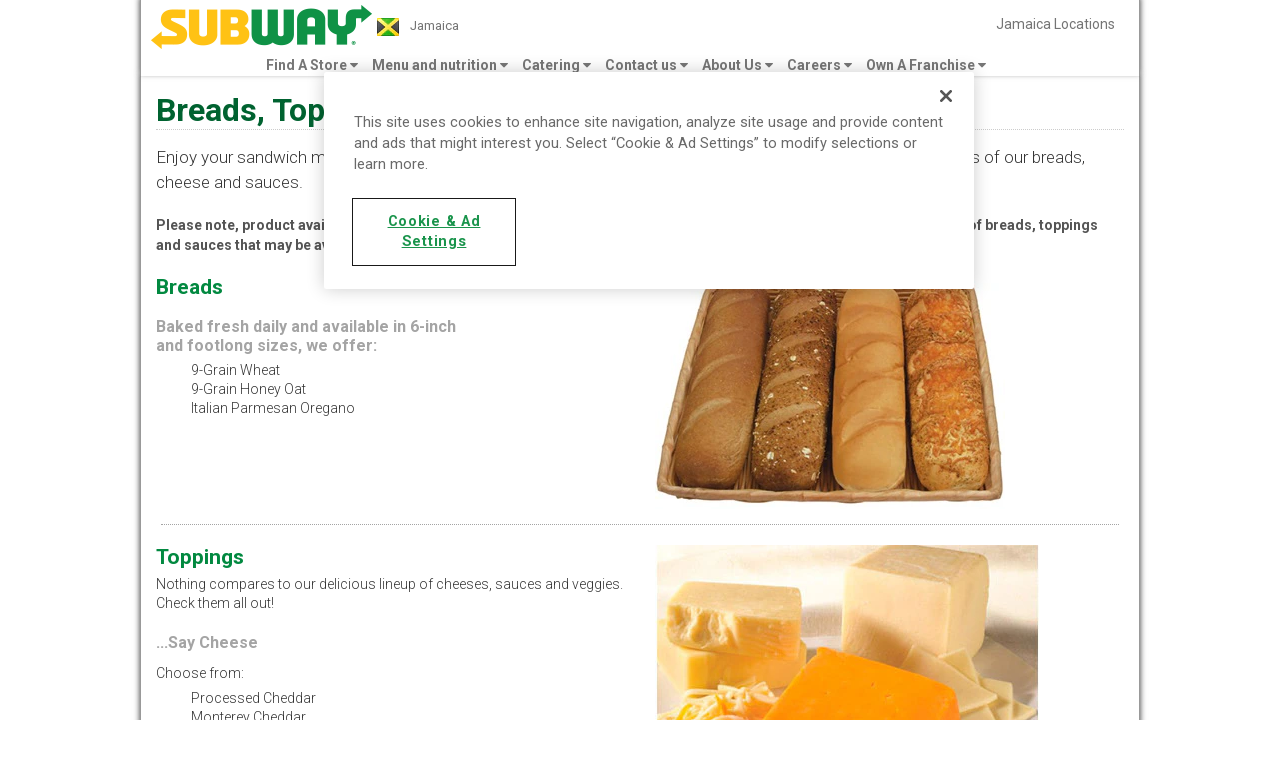

--- FILE ---
content_type: text/html; charset=utf-8
request_url: https://www.subway.com/en-JM/MenuNutrition/Menu/BreadsAndToppings
body_size: 15828
content:



<!DOCTYPE html>

<html id="htmlTag" lang="en-JM" xml:lang="en-JM">
<head prefix="og: http://ogp.me/ns# fb: http://ogp.me/ns/fb# website: http://ogp.me/ns/website#">
    <!-- third-party cookie compliance scripts -->
    <!-- OneTrust Cookies Consent Notice start for subway.com -->
<script src="https://cdn.cookielaw.org/scripttemplates/otSDKStub.js?v=20230814-2" data-document-language="true" type="text/javascript" charset="UTF-8" data-domain-script="492c2b58-f4c3-4868-ad5d-eba99ed0d053" ></script>
<script type="text/javascript">
function OptanonWrapper(){"function"==typeof OptanonWrapperAdobe&&OptanonWrapperAdobe(),OptanonRemoveCookie()}function OptanonRemoveCookie(){function o(){OptanonWrapperCount="",otIniGrps=OnetrustActiveGroups}function n(o){domainName=window.location.hostname,document.cookie=o+"=; Max-Age=-99999999; Path=/;",t(o,"/",domainName),localStorage.removeItem(o),pathArray=window.location.pathname.split("/");for(var n=0;n<pathArray.length;n++)if(pathArray[n]){var e=pathArray.slice(0,n+1).join("/");t(o,e,domainName),document.cookie=o+"=; Max-Age=-99999999; Path="+e+";",t(o,e+"/",domainName),document.cookie=o+"=; Max-Age=-99999999; Path="+e+"/;"}}function t(o,n,t){for(var a=t.split("."),r=0;r<a.length-1;r++){var i="";i=e(a,r),0==r&&(i=i.substring(1,i.length)),document.cookie=o+"=; Max-Age=-99999999; Path="+n+";Domain="+i}}function e(o,n){var t="";if(o)for(var e=n;e<o.length;e++)t+="."+o[e];return t}"undefined"==typeof OptanonWrapperCount&&o(),function(t){var e=JSON.parse(JSON.stringify(Optanon.GetDomainData().Groups)),a=function(o,n){o=(o=o.split(",")).filter(Boolean),n=(n=n.split(",")).filter(Boolean);for(var t=[],e=0;e<o.length;e++)n.indexOf(o[e])<=-1&&t.push(o[e]);return t}(t,OnetrustActiveGroups);if(0!=a.length&&0!=e.length)for(var r=0;r<e.length;r++){if(""!=e[r].CustomGroupId&&a.includes(e[r].CustomGroupId))for(var i=0;i<e[r].Cookies.length;i++)n(e[r].Cookies[i].Name);if(0!=e[r].Hosts.length)for(i=0;i<e[r].Hosts.length;i++)if(a.includes(e[r].Hosts[i].HostId)&&0!=e[r].Hosts[i].Cookies.length)for(var s=0;s<e[r].Hosts[i].Cookies.length;s++)n(e[r].Hosts[i].Cookies[s].Name)}o()}(otIniGrps)}
</script>
<!-- OneTrust Cookies Consent Notice end for subway.com -->
    <!-- /third-party cookie compliance scripts -->
    <script>

        var complianceLevel = "false";
        var complianceCookieFound = (document.cookie.indexOf("subwayCookieCompliance=") > -1);
        var euComplianceCookieFound = (document.cookie.indexOf("euComplianceNeeded=") > -1);
        var euComplianceCookieFalse = (document.cookie.indexOf("euComplianceNeeded=false;") > -1);

        if (complianceLevel === "true" && euComplianceCookieFalse && complianceCookieFound)
        {
            document.cookie = "subwayCookieCompliance=;expires=Thu, 01 Jan 1970 00:00:01 GMT;"
            document.cookie = "euComplianceNeeded=true;"
        }

        if ((complianceLevel==="false") && !euComplianceCookieFound) {
            document.cookie = "subwayCookieCompliance=true;";
            document.cookie = "euComplianceNeeded=false;"
        }
    </script>
    <link href="../../../Styles/Cookie.css" rel="stylesheet" />
	
	<script>
        //prehiding snippet for Adobe Target with asynchronous Launch deployment
        (function (g, b, d, f) { (function (a, c, d) { if (a) { var e = b.createElement("style"); e.id = c; e.innerHTML = d; a.appendChild(e) } })(b.getElementsByTagName("head")[0], "at-body-style", d); setTimeout(function () { var a = b.getElementsByTagName("head")[0]; if (a) { var c = b.getElementById("at-body-style"); c && a.removeChild(c) } }, f) })(window, document, "body {opacity: 0 !important}", 3E3);
    </script>
    <script src="https://assets.adobedtm.com/041a2403188d/9c33e01fd853/launch-c29f9a12ff43.min.js" async></script>

	<!-- meta tags -->
	<meta http-equiv="content-type" content="text/html; charset=utf-8" /><meta http-equiv="X-UA-Compatible" content="IE=Edge" /><meta name="viewport" content="width=device-width, initial-scale=1, minimum-scale=1, maximum-scale=1, user-scalable=yes" /><meta name="msapplication-TileColor" content="#da532c" /><meta name="msapplication-TileImage" content="/Images/Core/favicons/mstile-144x144.png" /><meta name="msapplication-config" content="/Images/Core/favicons/browserconfig.xml" /><meta name="theme-color" content="#ffffff" />

	<meta property="og:title" content="" />
	<meta property="og:description" content="" />
	<meta property="og:type" content="" />
	<meta property="og:url" content="" />
	<meta property="og:image" content="" />
	<meta property="og:site_name" content="" />

	<meta name="country" content="Jamaica" /><meta name="description" content="Breads, Toppings &amp; Extras" /><meta name="keywords" content="Breads, Toppings &amp; Extras" /><meta name="robots" content="index, nofollow" />
	<!-- end meta tags -->

	<!-- title -->
	<title>
	Breads, Toppings & Extras
</title>
	<!-- end title -->
	<link rel="canonical" hreflang="en-JM" href="https://www.subway.com/en-JM/MenuNutrition/Menu/BreadsAndToppings" />
	<!-- icons -->
	<link rel="apple-touch-icon" sizes="57x57" href="/Images/Core/favicons/apple-touch-icon-57x57.png" /><link rel="apple-touch-icon" sizes="60x60" href="/Images/Core/favicons/apple-touch-icon-60x60.png" /><link rel="apple-touch-icon" sizes="72x72" href="/Images/Core/favicons/apple-touch-icon-72x72.png" /><link rel="apple-touch-icon" sizes="76x76" href="/Images/Core/favicons/apple-touch-icon-76x76.png" /><link rel="apple-touch-icon" sizes="114x114" href="/Images/Core/favicons/apple-touch-icon-114x114.png" /><link rel="apple-touch-icon" sizes="120x120" href="/Images/Core/favicons/apple-touch-icon-120x120.png" /><link rel="apple-touch-icon" sizes="144x144" href="/Images/Core/favicons/apple-touch-icon-144x144.png" /><link rel="apple-touch-icon" sizes="152x152" href="/Images/Core/favicons/apple-touch-icon-152x152.png" /><link rel="apple-touch-icon" sizes="180x180" href="/Images/Core/favicons/apple-touch-icon-180x180.png" /><link rel="icon" type="image/png" href="/Images/Core/favicons/favicon-32x32.png" sizes="32x32" /><link rel="icon" type="image/png" href="/Images/Core/favicons/android-chrome-192x192.png" sizes="192x192" /><link rel="icon" type="image/png" href="/Images/Core/favicons/favicon-96x96.png" sizes="96x96" /><link rel="icon" type="image/png" href="/Images/Core/favicons/favicon-16x16.png" sizes="16x16" /><link rel="shortcut icon" href="/Images/Core/favicons/favicon.ico" />
	<!-- end icons -->

	<!-- manifest -->
	<link rel="manifest" href="/Images/Core/favicons/manifest.json" />
	<!-- end manifest -->

	<!-- Download the App font -->
	<link href="https://fonts.googleapis.com/css?family=PT+Sans:400,700" rel="stylesheet" type="text/css" /><style ID='css_snip_cache54'>
.sw-hero__title {
    color: #00572D !important;
}</style><link rel="stylesheet" href="/Styles/Bundles/bundle-mainLayout.css" type="text/css" /><link rel="stylesheet" href="/Styles/navigation.css" type="text/css" /><link rel="stylesheet" href="/Styles/FooterButtons.css" type="text/css" />
	
	<!-- bundles file -->
	<script src="/Scripts/Bundles/bundle-jQuery.js" type="text/javascript"></script>
	<script src="/Scripts/Bundles/bundle-mainLayout.js" type="text/javascript"></script>

	<script ID='js_snip_cache43'>
var featuredCategory = "Breads Toppings";</script><script id="NavigationJs" type="text/javascript" src="/Scripts/Subway/navigation.js"></script><script id="FooterButtonsJs" type="text/javascript" src="/Scripts/Subway/FooterButtons.js"></script>
    
	<script>
	    $(window).on('load', function () {
	        if (SubwayTools.Screen.Is("sm")) {
	            $('.row.content-row.hidden-sm').next(".horRow").addClass("hidden-sm");
	        }
	        if (SubwayTools.Screen.Is("xs")) {
	            $('.row.content-row.hidden-xs').next(".horRow").addClass("hidden-xs");
	        }
	    });
	    $(document).ready(function () {
	        document.title = "Breads, Toppings & Extras".replace(/(<([^>]+)>)/ig, "-");
	        SubwayTools.ContextLanguage = (('en-JM'.length > 0) ? 'en-JM' : SubwayTools.Utils.GetCookieValue("website#lang"));
	        $('a.append-culture-code').each(function (i, link) {
	            link.href = link.href.replace(/~CultureCode~/gi, SubwayTools.ContextLanguage);
	        });
	        
	    });

	</script>

	
    <script src="/Scripts/AnalyticsDataLibrary.js"></script>
   
    </head>
<body id="MasterBody">
    
    
    <!-- Omniture code moved to DTM -->
		
 
	<script type="text/javascript">
		 var prodEnvironment = "true";
         console.log('prodEnv: ' + prodEnvironment);
         fwhtrk = new fwhtrk();
         fwhtrk.user.uxRendered = s_ScreenSize();
         fwhtrk.storeCountry = "jm";
		 fwhtrk.storeLanguage = "en"; 
         
         LogPageForTracking();
             
        //Title Overide
        var pageName = getPageName("Our Menu: Breads and toppings");
        if (trackingTitleOverride == "" || trackingTitleOverride == null || trackingTitleOverride == "undefined") {
            fwhtrk.trackingTitle = "Our Menu: Breads and toppings";
            //PBI 482729
            try {
				if (prodEnvironment == 'true') {
					if (pageName.substring(0, 1) == ":") {
						pageName = pageName.substring(1, pageName.length);
						fwhtrk.page.name = 'subway:' + pageName.toLowerCase();
					}
				}
				else {
					fwhtrk.page.name = 'subway:swqe' + pageName.toLowerCase();
				}
            }
            catch (e) {
                fwhtrk.page.name = 'error getting page name';
                fwhtrk.errorMessage = e;
            } 
        }
        else {
            //PBI 482729
            try {
				if (prodEnvironment == 'true') {
					if (pageName.substring(0, 1) == ":") {
						pageName = pageName.substring(1, pageName.length);
						fwhtrk.page.name = 'subway:' + pageName.toLowerCase();
					}
				}
				else {
					fwhtrk.page.name = 'subway:swqe' + pageName.toLowerCase();
				}
            }
            catch (e) {
                fwhtrk.page.name = 'error getting page name';
                fwhtrk.errorMessage = e;
            } 
            fwhtrk.trackingTitle = trackingTitleOverride;
        }
               
         //Channel Overide
         if (trackingChannelOverride == "" || trackingChannelOverride == null || trackingChannelOverride == "undefined") {
             fwhtrk.trackingChannel = "Our Menu";
             fwhtrk.page.section = fwhtrk.trackingChannel;
         }
         else {
             fwhtrk.page.section = trackingChannelOverride;
             fwhtrk.trackingChannel = trackingChannelOverride;
		 }

    </script>
	
	<span id="Floodlights"></span>
	 <!-- END AllowSetCookies -->


	<form method="post" action="/en-JM/MenuNutrition/Menu/BreadsAndToppings" id="form1">
<div class="aspNetHidden">
<input type="hidden" name="__VIEWSTATE" id="__VIEWSTATE" value="dhtXo2ILaZ39kUBZGUIUsLG58XKQOMZDftypeSo50gYtl/W1mQdgZ8UzxS30cmETbEwgI/z49LGr9xkuGdpvCelg9Zs44TCAvi6+O1lumMF7oRT3l6n82m0izanm5fARzK4YhmvPE2mdmVsLruYebzGMn/1q+55Glpnm1yxtoWYrzdRoWFdiid89ASmOx3NqRawBoK2wrG7QWOANkZPoWWRlK4lTyf0LoyAJ1DjEh7M73+CftZ1I0LhK1H3jYyjnxIMC+gNDg/1nhI12ZljmAoXRNlltLsF/gl6rhEhawADg147Xu/DVFNfb8FJppRENkzgp+NnaLSGxNsYYiVDWBLyLCcKccXjjSdG/RIm04iQaVVE69N2HNzkf2PUwZ02YrtlddlIENQdwhfpgBomFXfT0/leOk48ZRXGwW0RWSDE0aDIAzT2ixvo2Efi8BkgF+L/rWhMQKuwn62nmIUIYa9HkqAai3qAuBpRaMKu/M538QVSOhBgRi2RX8RKt0oa+gQAvG45BN77cU30gvJXKl7s7Uv6yZgjzSyVwDNM4vZlUGYCA43pmfLgIzPK+y1HsRa53zC9iTiF4R1zpFLiROQUk/a52Ge8eFPbO52EMN6wlO0+qrNi1+Fon1qiHBz9CgyqqWCduUe6zBzCTMNCZNY+rEq+QXcgCwKOgbLL98ddfX/pj6vVcVWxkowLrHigpOBHsSXVn3qBtWxCHBdy/m/6EYE5AdT34uHTlXRbqY5+evU/KFijDh5T9LcyhqXYoBakgv6jtJDkzTnxiuLKPKHe4QjLrzeuU5ZcyS/XfKCpJfy7zUrRNQLDOccaSgMNYpztI/gOcRy0FXLzN5r8bZgI4XES2LWueRxHNO9NRHx3JwftcZHlRiv3c9TKmH34nvs8zJINorU3OM/+0kCh5VgN2qGpXhD8v7Ep60bklTt3kpjltSKus8MKh+TseH74hDzsHaHMtG287rKphfgSnAhhpPEccJ8M826Bjusst71U17pVV9CoGgxuy9R+wIiDKPh28vWkAU6GPhyxkNg+yKsFa/ZRx52ytCHlHh43Eux7k51Xnk7ke1sERSE8OCqHE8WF9U1Z6P6cC8yrmmnPiYhXNMhKIKsCH2btxt6u/yN1em42svXgc8KxUwlBNrgLQBXsVI6GpymqPgMPCHeXhnfii2yB7pU5dCZQoNmr5nKeC7/KY8PaWRoUGlpjsRaXQqQae3x5jZV7mDV8+ObqvVPInVxSUY5uVCCx7E/59fyfn3Uy6vsvszkg+SugYws4t34WZrMqYEb6jVc+YkCL3YJsM+igct0FGT/sAumPJWszGMMCUfbFmirbZ0b2BeHkb39xhxvR4qrYCaTBNCOkiTt5kgl5ck1/0X68zvl2T0yRJKxvHBuFpZlEHpksfcRTthI5b7QJiedqXqPI/eOFfqx+bPQyJqOgOwtzS0tvii1uYiOi2JSzTIkSoLHUhuxieuDc7AoErn27c1H36X0A1oBntBj3lAg1oQxm6Ygsa4hUX9ZaHWBY6aAkIZZNXHYGBc2JUFimnPU97F+iMi6WSX+HJfJUG2PkXFpka/w45WmBp6/Vo/yNu7hPVfnKCv4z7QflzBSBZ3miFcayVz87c8wBbnJDq4nsSwHcYV1aaHv/wY6gKjLuKkCGjmqwtZdX/51e28W/7hH427WKGhtJZpBALz8g2vSQtL9uSyG5Zbo1ly+jNY6893xlXRru4+lfp/c7pHutmd7YnoyLcHM72iblN8SYvG5Hqtpem8/EmoRn/SRWC9S9xd3x83cXw8nlDGGLSQ0oHZ42WkBN0ZWhcJJC8IsXVdQtOFTePjbTuWsDaV1RRf661kapjlXjXMlAnQlX+y+/1dhsEj8wSPBYRAi00nEc1llxdQPMNbNbgTwbd8V+9cQeM5+JOnaXYtAM0tEW3jAclb3QCTFsk05/2eOivlR+uO1fxeX9wFU9H2bhEXf5OON/v7km+v61/1xkK/YVhcuDBIE9CH1l3dVbpfgc7OF9nqLwgRIG5wONOBTp8G0FKCL5LbFl/gCCcdzoYNE5vsjHKLZEvv/eNzRUeRe/dJxk6b4SA9GPTWkErxYo=" />
</div>

<div class="aspNetHidden">

	<input type="hidden" name="__VIEWSTATEGENERATOR" id="__VIEWSTATEGENERATOR" value="29452C2B" />
</div>
		

		<div id="cookieMessageBox" class="container" style="display: none;">
			<div class="cookieMessageBoxTop">
				<input type="hidden" name="ShowComplianceCookieBox" id="ShowComplianceCookieBox" value="0" />
				<span id="CookieMessage">Subway.com would like to place cookies on your computer to help us make this website better.<br />
To find out more about the cookies on our website, please see our <a href="/Legal/CookiePolicy">Cookie Policy</a>.</span>
			</div>
			<div class="cookieMessageBoxBottom">

				<button id="AllowCookie" type="button" aria-label="allow cookies">Allow</button>
				<button id="DisallowCookie" type="button" aria-label="disallow cookies">Do Not Allow</button>
			</div>
		</div>
		
		



		<header class="container">
			<div id="skipMainContent" style="display: none;">
				<a href="#skipToMainContent" class="offscreen">Skip to Main Content</a>
				<div id="skipToMainContent" class="offscreen"></div>
			</div>

			<div class="top-navigation row">
				

<script type="text/javascript">
    var CountryName, menuPath, navigationJson = {};
    var countryCount = "94";
    var storeCount = "35,982";
    Handlebars.registerPartial("storeCount", storeCount);
    Handlebars.registerPartial("countryCount", countryCount);
    var jsTemplates = {
        "navigationJson": [{"Id":"{B7400CF2-C00C-49F0-87AF-B16AC33D9A91}","Title":"Find A Store","Url":"//www.subway.com/en-JM/FindAStore","Target":"","HeaderText":"Locator","FooterText":"$StoreCount SUBWAY<sup>&reg;</sup> RESTAURANTS IN $CountryCount COUNTRIES","BackgroundImageUrl":"","ShowOnMobile":false,"ShowOnTablet":true,"HasSubSections":false,"Width":475,"SubSections":[]},{"Id":"{4FDB3DDF-5190-42DB-A15D-6D331C9B8418}","Title":"Menu and nutrition","Url":"//www.subway.com/en-JM/MenuNutrition","Target":"","HeaderText":"Menu and nutrition","FooterText":"Make it your way","BackgroundImageUrl":"/-/media/97F70DE435C949E097C50F71852D2B2B.jpg","ShowOnMobile":true,"ShowOnTablet":true,"HasSubSections":true,"Width":430,"SubSections":[{"Id":"{27C899EF-5FB5-4730-9C0D-9CEE78465484}","Url":"//www.subway.com/en-JM/MenuNutrition/Menu","UrlTarget":"_self","Title":"Menu","DisplayName":"Menu","Path":"/sitecore/content/Base/MenuNutrition/Menu","Icon":"","ShowOnMobile":true,"ShowOnTablet":true,"Indented":true,"IsSiteSection":true,"Width":0,"ApplySpecialStyle":false,"InLineStyle":"","StyleClassName":"","SubSections":[{"Id":"{26622851-31E4-403A-BEF2-FED9F87A24F4}","Url":"//www.subway.com/en-JM/MenuNutrition/Menu/Sandwiches","UrlTarget":"_self","Title":"All Sandwiches","DisplayName":"Sandwiches","Path":"/sitecore/content/Base/MenuNutrition/Menu/Sandwiches","Icon":"","ShowOnMobile":false,"ShowOnTablet":true,"Indented":false,"IsSiteSection":false,"Width":0,"ApplySpecialStyle":false,"InLineStyle":"","StyleClassName":"","SubSections":null},{"Id":"{6D2470AD-C3D3-4D40-AE96-3B024EE8278E}","Url":"//www.subway.com/en-JM/MenuNutrition/Menu/Breakfast","UrlTarget":"_self","Title":"Breakfast","DisplayName":"Breakfast","Path":"/sitecore/content/Base/MenuNutrition/Menu/Breakfast","Icon":"","ShowOnMobile":false,"ShowOnTablet":true,"Indented":false,"IsSiteSection":false,"Width":0,"ApplySpecialStyle":false,"InLineStyle":"","StyleClassName":"","SubSections":null},{"Id":"{49A36335-9D1D-491B-B338-E936EA5FD0E6}","Url":"//www.subway.com/en-JM/MenuNutrition/Menu/Salads","UrlTarget":"_self","Title":"Salads","DisplayName":"Salads","Path":"/sitecore/content/Base/MenuNutrition/Menu/Salads","Icon":"","ShowOnMobile":false,"ShowOnTablet":true,"Indented":false,"IsSiteSection":false,"Width":0,"ApplySpecialStyle":false,"InLineStyle":"","StyleClassName":"","SubSections":null},{"Id":"{F21947D4-9CE5-4522-A47D-1D9AF37C648C}","Url":"//www.subway.com/en-JM/MenuNutrition/Menu/SidesDrinksExtras","UrlTarget":"_self","Title":"Sides, Drinks & Extras","DisplayName":"SidesDrinksExtras","Path":"/sitecore/content/Base/MenuNutrition/Menu/SidesDrinksExtras","Icon":"","ShowOnMobile":false,"ShowOnTablet":true,"Indented":false,"IsSiteSection":false,"Width":0,"ApplySpecialStyle":false,"InLineStyle":"","StyleClassName":"","SubSections":null},{"Id":"{3B73E606-D898-403B-9B87-631D63C6A7D4}","Url":"//www.subway.com/en-JM/MenuNutrition/Menu/BreadsAndToppings","UrlTarget":"_self","Title":"Breads, Toppings & Extras","DisplayName":"BreadsAndToppings","Path":"/sitecore/content/Base/MenuNutrition/Menu/BreadsAndToppings","Icon":"","ShowOnMobile":true,"ShowOnTablet":true,"Indented":false,"IsSiteSection":false,"Width":0,"ApplySpecialStyle":false,"InLineStyle":"","StyleClassName":"","SubSections":null},{"Id":"{6C49A1C4-1BAE-4A9E-A531-993398CCB487}","Url":"//www.subway.com/en-JM/MenuNutrition/Menu/HowToOrder","UrlTarget":"_self","Title":"How to order","DisplayName":"HowToOrder","Path":"/sitecore/content/Base/MenuNutrition/Menu/HowToOrder","Icon":"","ShowOnMobile":true,"ShowOnTablet":true,"Indented":false,"IsSiteSection":false,"Width":0,"ApplySpecialStyle":false,"InLineStyle":"","StyleClassName":"","SubSections":null}]},{"Id":"{551A706A-549A-4291-A401-868481BCDFF6}","Url":"//www.subway.com/en-JM/MenuNutrition/Nutrition","UrlTarget":"_self","Title":"Nutrition","DisplayName":"Nutrition","Path":"/sitecore/content/Base/MenuNutrition/Nutrition","Icon":"","ShowOnMobile":true,"ShowOnTablet":true,"Indented":true,"IsSiteSection":true,"Width":0,"ApplySpecialStyle":false,"InLineStyle":"","StyleClassName":"","SubSections":[{"Id":"{AF978EB9-9AC6-48D4-94EB-A9DB96270294}","Url":"//www.subway.com/en-JM/MenuNutrition/Menu/MenuNutritionFAQs","UrlTarget":"_parent","Title":"Menu nutrition FAQs","DisplayName":"","Path":"/sitecore/content/Base/MenuNutrition/Nutrition/MenuNutritionFAQs","Icon":"","ShowOnMobile":true,"ShowOnTablet":true,"Indented":false,"IsSiteSection":false,"Width":0,"ApplySpecialStyle":false,"InLineStyle":"","StyleClassName":"","SubSections":null},{"Id":"{32A834D3-5092-4607-AA7E-93793177120B}","Url":"//www.subway.com/en-JM/MenuNutrition/Nutrition","UrlTarget":"_parent","Title":"Nutrition Information","DisplayName":"","Path":"/sitecore/content/Base/MenuNutrition/Nutrition/Nutrition Information","Icon":"","ShowOnMobile":false,"ShowOnTablet":true,"Indented":false,"IsSiteSection":false,"Width":0,"ApplySpecialStyle":false,"InLineStyle":"","StyleClassName":"","SubSections":null}]}]},{"Id":"{21BEC07F-1553-4DE8-91C5-583D77D02EE1}","Title":"Catering","Url":"//www.subway.com/en-JM/Catering","Target":"","HeaderText":"SUBWAY® Catering","FooterText":"MAKE YOUR NEXT EVENT A HIT WITH SUBWAY!","BackgroundImageUrl":"/-/media/24E7AAE3ED8547BCA0B28B62F1453ADF.jpg","ShowOnMobile":true,"ShowOnTablet":false,"HasSubSections":false,"Width":415,"SubSections":[{"Id":"{CE17383B-193F-4C54-864C-1C4338830C0A}","Url":"//www.subway.com/en-JM/Catering/CateringProducts","UrlTarget":"_self","Title":"Catering Menu","DisplayName":"","Path":"/sitecore/content/Base/Catering/CateringProducts","Icon":"","ShowOnMobile":false,"ShowOnTablet":true,"Indented":false,"IsSiteSection":false,"Width":0,"ApplySpecialStyle":false,"InLineStyle":"","StyleClassName":"","SubSections":null},{"Id":"{2CF5EC92-61DF-4DFB-8D14-9F8B9CDE64B8}","Url":"//www.subway.com/en-JM/Catering/CateringFAQs","UrlTarget":"_self","Title":"Catering FAQs","DisplayName":"","Path":"/sitecore/content/Base/Catering/CateringFAQs","Icon":"","ShowOnMobile":false,"ShowOnTablet":true,"Indented":false,"IsSiteSection":false,"Width":0,"ApplySpecialStyle":false,"InLineStyle":"","StyleClassName":"","SubSections":null}]},{"Id":"{A20EBB02-73B7-4B6C-9D3E-8DFD2426F8FF}","Title":"Contact us","Url":"//www.subway.com/en-JM/ContactUs","Target":"","HeaderText":"Contact us","FooterText":"","BackgroundImageUrl":"","ShowOnMobile":true,"ShowOnTablet":false,"HasSubSections":false,"Width":415,"SubSections":[{"Id":"{DE27AFD0-F858-4310-862A-B68EC153F08C}","Url":"//www.subway.com/en-JM/ContactUs/GuestCare","UrlTarget":"_self","Title":"ContactUsV3","DisplayName":"","Path":"/sitecore/content/Base/ContactUs/GuestCare","Icon":"","ShowOnMobile":true,"ShowOnTablet":true,"Indented":false,"IsSiteSection":false,"Width":0,"ApplySpecialStyle":false,"InLineStyle":"","StyleClassName":"","SubSections":null}]},{"Id":"{4233F14A-F0FC-4D32-B629-5C12268C55A7}","Title":"About Us","Url":"//www.subway.com/en-JM/AboutUs","Target":"","HeaderText":"About Subway&reg; ","FooterText":"SUBWAY - EAT FRESH, LIVE GREEN","BackgroundImageUrl":"/-/media/70952FE1360C47D88B67AEA246CB7E14.jpg","ShowOnMobile":true,"ShowOnTablet":true,"HasSubSections":false,"Width":415,"SubSections":[{"Id":"{18E4856E-989D-4223-9F9D-7A424B4229A9}","Url":"//www.subway.com/en-JM/AboutUs/History","UrlTarget":"_self","Title":"History","DisplayName":"","Path":"/sitecore/content/Base/AboutUs/History","Icon":"","ShowOnMobile":false,"ShowOnTablet":true,"Indented":false,"IsSiteSection":false,"Width":0,"ApplySpecialStyle":false,"InLineStyle":"","StyleClassName":"","SubSections":null},{"Id":"{5B6A8468-4DC8-4253-BFC0-35BB5F3CD87A}","Url":"//www.subway.com/en-JM/AboutUs/LatestNewsAndPressReleases","UrlTarget":"_self","Title":"LATEST NEWS/PRESS RELEASES","DisplayName":"","Path":"/sitecore/content/Base/AboutUs/LatestNewsAndPressReleases","Icon":"","ShowOnMobile":true,"ShowOnTablet":true,"Indented":false,"IsSiteSection":false,"Width":0,"ApplySpecialStyle":false,"InLineStyle":"","StyleClassName":"","SubSections":null},{"Id":"{12744ACE-A0B8-4D7E-8C68-ECFFF22AA7C5}","Url":"//www.subway.com/en-JM/ExploreOurWorld","UrlTarget":"","Title":"Explore our world","DisplayName":"","Path":"/sitecore/content/Base/AboutUs/Explore Our World","Icon":"","ShowOnMobile":true,"ShowOnTablet":true,"Indented":false,"IsSiteSection":false,"Width":0,"ApplySpecialStyle":false,"InLineStyle":"","StyleClassName":"","SubSections":null},{"Id":"{7FBF953D-D38C-478D-AD9C-AFB81EA5453D}","Url":"https://subway.service-now.com/guest_csp?lang=en&country=JM","UrlTarget":"_blank","Title":"Subway FAQS","DisplayName":"","Path":"/sitecore/content/Base/AboutUs/Subway FAQs","Icon":"","ShowOnMobile":true,"ShowOnTablet":true,"Indented":false,"IsSiteSection":false,"Width":0,"ApplySpecialStyle":false,"InLineStyle":"","StyleClassName":"","SubSections":null},{"Id":"{56098BF8-EAC0-42F2-90EB-AA3E00E8428C}","Url":"//www.subway.com/en-JM/ContactUs","UrlTarget":"","Title":"Contact Us","DisplayName":"","Path":"/sitecore/content/Base/AboutUs/ContactUs","Icon":"","ShowOnMobile":true,"ShowOnTablet":true,"Indented":false,"IsSiteSection":false,"Width":0,"ApplySpecialStyle":false,"InLineStyle":"","StyleClassName":"","SubSections":null}]},{"Id":"{DEA3D02A-1E4D-4805-BAAD-A06E9E30FC37}","Title":"Careers","Url":"//www.subway.com/en-JM/Careers","Target":"","HeaderText":"Subway&reg; Careers","FooterText":"GREAT PEOPLE, GREAT SANDWICHES","BackgroundImageUrl":"/-/media/C15147D8DBC64AD4A7970EF3EA913487.jpg?sc_lang=en-JM","ShowOnMobile":false,"ShowOnTablet":true,"HasSubSections":false,"Width":415,"SubSections":[{"Id":"{7DBB84C5-E8FA-4BDB-A6C5-25A8CFD76841}","Url":"https://www.dayforcehcm.com/CandidatePortal/en-US/subway","UrlTarget":"_blank","Title":"Headquarters Jobs","DisplayName":"","Path":"/sitecore/content/Base/Careers/Headquarters Jobs","Icon":"","ShowOnMobile":false,"ShowOnTablet":true,"Indented":false,"IsSiteSection":false,"Width":0,"ApplySpecialStyle":false,"InLineStyle":"","StyleClassName":"","SubSections":null},{"Id":"{AE02EF3D-D313-4896-9197-2B906A8BE257}","Url":"//www.subway.com/en-JM/Careers?showDisclaimer=true","UrlTarget":"","Title":"Local Restaurant Jobs","DisplayName":"","Path":"/sitecore/content/Base/Careers/Local Restaurant Jobs","Icon":"","ShowOnMobile":false,"ShowOnTablet":true,"Indented":false,"IsSiteSection":false,"Width":0,"ApplySpecialStyle":false,"InLineStyle":"","StyleClassName":"","SubSections":null},{"Id":"{BFA6C1E2-C43B-4B13-9CA8-E1C9DE25FF33}","Url":"//www.subway.com/en-JM/OwnAFranchise","UrlTarget":"","Title":"View Our Franchise Opportunities","DisplayName":"","Path":"/sitecore/content/Base/Careers/Franchise Opportunities","Icon":"","ShowOnMobile":false,"ShowOnTablet":true,"Indented":false,"IsSiteSection":false,"Width":0,"ApplySpecialStyle":false,"InLineStyle":"","StyleClassName":"","SubSections":null}]},{"Id":"{7183227D-A920-4682-9E5C-7C207BE1859A}","Title":"Own A Franchise","Url":"//www.subway.com/en-JM/OwnAFranchise","Target":"","HeaderText":"Own A Franchise","FooterText":"ALL ABOUT FRANCHISING","BackgroundImageUrl":"/-/media/E6DBD7AD1DC7405197887DD473497EC4.jpg","ShowOnMobile":true,"ShowOnTablet":true,"HasSubSections":true,"Width":415,"SubSections":[{"Id":"{27A4DA96-7DEC-4AA5-959B-036AF0CE095B}","Url":"//www.subway.com/en-JM/OwnAFranchise/WhySubway","UrlTarget":"_self","Title":"Why Choose SUBWAY?","DisplayName":"","Path":"/sitecore/content/Base/OwnAFranchise/WhySubway","Icon":"","ShowOnMobile":false,"ShowOnTablet":true,"Indented":false,"IsSiteSection":false,"Width":0,"ApplySpecialStyle":false,"InLineStyle":"","StyleClassName":"","SubSections":null},{"Id":"{44ABFE49-6D36-4B11-AA4A-260999CA94BE}","Url":"//www.subway.com/en-JM/OwnAFranchise/NextSteps","UrlTarget":"_self","Title":"Your Next Steps","DisplayName":"","Path":"/sitecore/content/Base/OwnAFranchise/NextSteps","Icon":"","ShowOnMobile":false,"ShowOnTablet":true,"Indented":false,"IsSiteSection":false,"Width":0,"ApplySpecialStyle":false,"InLineStyle":"","StyleClassName":"","SubSections":null},{"Id":"{B29E1114-D128-4234-8CEC-5B1D4D65A53B}","Url":"https://www.subway.com/AdditionalInfoApp/index.aspx?LC=ENG&CC=JAM","UrlTarget":"_blank","Title":"Apply To Own","DisplayName":"","Path":"/sitecore/content/Base/OwnAFranchise/ApplyToOwn","Icon":"","ShowOnMobile":false,"ShowOnTablet":false,"Indented":false,"IsSiteSection":false,"Width":0,"ApplySpecialStyle":false,"InLineStyle":"","StyleClassName":"","SubSections":null},{"Id":"{5A8087E2-410D-45B8-B10B-E8D99BAFAA32}","Url":"//www.subway.com/en-JM/OwnAFranchise/Events","UrlTarget":"_self","Title":"Attend A Seminar","DisplayName":"","Path":"/sitecore/content/Base/OwnAFranchise/Events","Icon":"","ShowOnMobile":true,"ShowOnTablet":true,"Indented":false,"IsSiteSection":false,"Width":0,"ApplySpecialStyle":false,"InLineStyle":"","StyleClassName":"","SubSections":null},{"Id":"{A26A07CC-6BAF-4677-8571-84934876170E}","Url":"//www.subway.com/en-JM/OwnAFranchise/RegisterYourInterest","UrlTarget":"_self","Title":"Register Your Interest","DisplayName":"","Path":"/sitecore/content/Base/OwnAFranchise/RegisterYourInterest","Icon":"","ShowOnMobile":false,"ShowOnTablet":true,"Indented":false,"IsSiteSection":false,"Width":0,"ApplySpecialStyle":false,"InLineStyle":"","StyleClassName":"","SubSections":null},{"Id":"{C97014C6-9378-4CCD-80C4-D07303124A50}","Url":"//www.subway.com/en-JM/OwnAFranchise/FranchisingFAQs","UrlTarget":"_self","Title":"Franchising FAQs","DisplayName":"","Path":"/sitecore/content/Base/OwnAFranchise/FranchisingFAQs","Icon":"","ShowOnMobile":true,"ShowOnTablet":true,"Indented":false,"IsSiteSection":false,"Width":0,"ApplySpecialStyle":false,"InLineStyle":"","StyleClassName":"","SubSections":null},{"Id":"{1F0266C1-0073-48DA-8149-6A4F8B6E5129}","Url":"//www.subway.com/en-JM/OwnAFranchise/ContactFranchiseSales","UrlTarget":"_self","Title":"Contact Franchise Sales","DisplayName":"","Path":"/sitecore/content/Base/OwnAFranchise/ContactFranchiseSales","Icon":"","ShowOnMobile":true,"ShowOnTablet":true,"Indented":false,"IsSiteSection":false,"Width":0,"ApplySpecialStyle":false,"InLineStyle":"","StyleClassName":"","SubSections":null},{"Id":"{DE9C3FDE-3E56-453C-B429-E971A03163C3}","Url":"//www.subway.com/en-JM/OwnAFranchise/SubmitALocation","UrlTarget":"_self","Title":"Submit A Location","DisplayName":"","Path":"/sitecore/content/Base/OwnAFranchise/SubmitALocation","Icon":"","ShowOnMobile":true,"ShowOnTablet":true,"Indented":false,"IsSiteSection":false,"Width":0,"ApplySpecialStyle":false,"InLineStyle":"","StyleClassName":"","SubSections":null}]}],
        "utilityJson": {"rootDomain":"www.subway.com","languagesAvailable":[{"LanguageName":"English","CountryName":"Jamaica","CultureCode":"en-JM","TwoLetterISOLanguageName":"en","TwoCharISOCountryName":"JM"}],"searchButtonText":"Go","findLabel":"Find","flagIconUrl":"/~/icon/flags/24x24/flag_Jamaica.PNG","menuLabel":"Menu","countryCount":"94","storeCount":"35,982","invalidSearchText":"Invalid Entry","locatorMenuHeader":"Locator","locationFieldLabel":"ENTER ADDRESS, CITY & STATE OR POSTAL CODE","mobileNavIcon":"/-/media/Base_English/Images/Navigation/Icons/mobile_nav_icon_more.png","mobileNavCloseIcon":"/-/media/Base_English/Images/Navigation/Icons/mobile_nav_icon_close.png","mobileNavMenuIcon":"/-/media/Base_English/Images/Navigation/Icons/mobile_nav_icon_menu.png?sc_lang=en-JM","mobileLocatorIcon":"/-/media/Base_English/Images/Navigation/Icons/mobile_nav_icon_findastore.png?sc_lang=en-JM","mobileLocatorCloseIcon":"/-/media/Base_English/Images/Navigation/Icons/mobile_nav_icon_findastore_close.png","moreLabel":"More","countryName":"Jamaica","menuItemUrl":"//www.subway.com/en-JM/MenuNutrition/Menu","showOnlineOrderMobile":false,"orderOnlineIconLink":"https://order.subway.com/?utm_source=mobile&utm_medium=Homepage%20Top%20Nav&utm_campaign=Order%20Now%20TopNav","orderOnlineIconText":"Order<br/>Now","orderOnlineMenuLink":"https://order.subway.com/?utm_source=mobile&utm_medium=navdropdown&utm_campaign=order","orderOnlineMenuText":"Order Online","siteHomeUrl":"//www.subway.com/en-JM/","culture":"en-JM","cultureName":"en-JM","countryCode":"JAM","languageName":"English","changeText":"","countryDiv":"<span class='country-name'>{0}</span> &nbsp; | &nbsp; <a href='{1}'>{2}</a> &nbsp; &nbsp; ","countryUrl":"//www.subway.com/en-JM/ExploreOurWorld","topNav":[{"Title":"Jamaica Locations","Url":"https://restaurantes.subway.com/jamaica","CssClass":"csshidepipe","Target":"","ShowOnMobile":false}],"siteLogo":"<img src=\"/-/media/USA/Images/Branding/subway-logo-new.png?h=44&amp;iar=0&amp;w=222&amp;hash=88EC5F0A588CE03EE23B405C37663277\" alt=\"Subway.com\" width=\"222\" height=\"44\" />","isRtl":false},
        "footerJson": {
    "footerSections" : [{"Title":"Management","ShowOnMobile":false,"Guid":"a31bcdfe-7490-4b02-97c1-e21d34253824","Items":[{"Title":"Subway Partners™","Url":"https://partners.subway.com","Guid":"c718ca0e-0650-4985-858b-8b462bdc3477","TrackingTag":"Footer:Management:Partners","Target":"_blank"},{"Title":"Careers","Url":"//www.subway.com/en-JM/Careers","Guid":"054f0154-9252-4684-84fb-6595c352b092","TrackingTag":"Footer:Management:Careers","Target":"_self"}]},{"Title":"Social","ShowOnMobile":false,"Guid":"8636fb06-5d78-4a33-b9c6-98fad3cce4f4","Items":[{"Title":"Like Us On Facebook","Url":"http://www.facebook.com/subway","Guid":"f4d98a04-a719-4b61-930a-b16bf53bc069","TrackingTag":"Footer:Social:Facebook","Target":"_blank"}]},{"Title":"Related Sites","ShowOnMobile":true,"Guid":"944107ca-af81-4bdf-9ecc-af061ec6971a","Items":[{"Title":"Jamaica Locations","Url":"https://restaurantes.subway.com/jamaica","Guid":"fcfb647a-4634-4969-9441-c8511836e5d2","TrackingTag":"Footer:Related Sites:Yext Store Link","Target":"_blank"}]},{"Title":"Profile Management","ShowOnMobile":false,"Guid":"0495e8a8-cfd7-44bb-bf02-2a561ce51edd","Items":[{"Title":"Contact Us","Url":"//www.subway.com/en-JM/ContactUs/ContactUsForm","Guid":"7cc1f6b4-a7f4-4907-a8fa-408027b8103b","TrackingTag":"Footer:Profile Management:Contact Us","Target":"_self"}]},{"Title":"Legal","ShowOnMobile":false,"Guid":"963e4180-7a52-4efa-8841-1d8e1d0b61b6","Items":[{"Title":"Privacy Statement","Url":"//www.subway.com/en-JM/Legal/PrivacyStatement-FWH","Guid":"d355a515-7ea0-496d-a780-52c2f058f97c","TrackingTag":"Footer:Legal:Privacy Notice","Target":"_self"},{"Title":"Terms of Use","Url":"//www.subway.com/en-JM/Legal/TermsOfUse","Guid":"f549ebfc-bca6-4e86-8809-5fdb3ebe15b8","TrackingTag":"Footer:Legal:Terms of Use","Target":"_self"}]},{"Title":"Accessibility","ShowOnMobile":false,"Guid":"6764a369-70f9-4834-89b4-4399d081c661","Items":[{"Title":"Adobe PDF Reader","Url":"http://get.adobe.com/reader/","Guid":"378c4f57-e749-47ea-9a74-8e6aef5dbaa2","TrackingTag":"Footer:Accessibility:Adobe PDF Reader","Target":"_blank"}]}],
    "footerBg" : "/-/media/USA/Images/FooterBackground/footer_bg_us.png",
    "footerLegal" : {"legalLine1":"Subway® is a globally registered trademark of Subway IP LLC or one of its affiliates. © 2025-2026 Subway.","legalLine2":"","legalLine3":""}
}
};
    menuPath = '/en-JM/MenuNutrition/Menu';

    var gotoMenu = function () {
        window.location.href = menuPath;
    };

    $(document).ready(function () {
        CountryName = $('.country-name').text();
        $('button.menu-toggle').attr('onclick', "javascript:gotoMenu()");
        var findaStoreFooterText = $('.header-storecounts-link').text();
        findaStoreFooterText = $.trim(findaStoreFooterText);
        $('.findaStoreFooterText').text(findaStoreFooterText);

        $('button.nav-toggle').attr('onclick', "$('#navbar-locator').removeClass('in');");

        $('#navbar-locator').on('show.bs.collapse',
            function(e) {
                 $('#image-locator').attr('src', '/-/media/Base_English/Images/Navigation/Icons/mobile_nav_icon_findastore_close.png');
            });
        $('#navbar-locator').on('hide.bs.collapse',
            function(e) {
                $('#image-locator').attr('src', '/-/media/Base_English/Images/Navigation/Icons/mobile_nav_icon_findastore.png?sc_lang=en-JM');
            });
        $('#navbar-items').on('show.bs.collapse',
            function(e) {
                $('#image-nav').attr('src', '/-/media/Base_English/Images/Navigation/Icons/mobile_nav_icon_close.png');
                $('#image-locator').attr('src', '/-/media/Base_English/Images/Navigation/Icons/mobile_nav_icon_findastore.png?sc_lang=en-JM');
            });
        $('#navbar-items').on('hide.bs.collapse',
            function(e) {
                $('#image-nav').attr('src', '/-/media/Base_English/Images/Navigation/Icons/mobile_nav_icon_more.png');
            });

    });
</script>

<div class="navbar smm navbar-default" role="navigation">
    <div id="util-nav-block" style="padding: 0; margin: 0;"></div>
</div><!-- .navbar.smm.navbar-default -->

<script id="template-utility" type="text/x-handlebars-template">
    <!-- Store Locator Utility Nav Menu-->
    <div class="navbar-header">
        <a class="site-logo" href="{{this.utilityJson.siteHomeUrl}}" target="_top">
            <!--<img src="/~/media/usa/images/branding/subway-logo-green.png?h=44&amp;la=en-US&amp;w=152&amp;hash=E8A408120D7066C08D47AA4D5A945A9F3A6A4EBA" alt="SUBWAY.com" width="152" height="44" />-->
            {{{this.utilityJson.siteLogo}}}
        </a>
         <div class="country-info hidden-xs" id="CountryInfo" style="top: auto;">
            <img class="hidden-xs" alt="SUBWAY" style="border-width: 0px;" src="{{this.utilityJson.flagIconUrl}}" />
{{#if this.utilityJson.isRtl}}
        {{#if this.utilityJson.showOnlineOrderMobile}}
            &nbsp;&nbsp;&nbsp;&nbsp;&nbsp;{{this.utilityJson.countryName}}&nbsp;-&nbsp;<a href="{{this.utilityJson.countryUrl}}">&nbsp;&nbsp;({{this.utilityJson.changeText}})</a>
        {{else}}

             {{#if this.utilityJson.changeText}}
                <span class="country-name" >&nbsp; {{this.utilityJson.countryName}} &nbsp; | &nbsp;</span> <a href="{{this.utilityJson.countryUrl}}" style="text-transform: capitalize;">{{this.utilityJson.changeText}}</a>
             {{else}}
                <span class="country-name" >&nbsp; {{this.utilityJson.countryName}}</span>             
             {{/if}}
         
        {{/if}}
{{else}}
        {{#if this.utilityJson.showOnlineOrderMobile}}
            {{this.utilityJson.countryName}}&nbsp;-&nbsp;<a href="{{this.utilityJson.countryUrl}}" style="text-transform: capitalize;">{{this.utilityJson.changeText}}</a> 
        {{else}}
             
             {{#if this.utilityJson.changeText}}
                <span class="country-name">{{this.utilityJson.countryName}}</span> &nbsp; | &nbsp; <a href="{{this.utilityJson.countryUrl}}" style="text-transform: capitalize;">{{this.utilityJson.changeText}}</a>
             {{else}}
                <span class="country-name">{{this.utilityJson.countryName}}</span>          
             {{/if}}

        {{/if}}
{{/if}}
        </div><!-- #CountryInfo -->

{{#ifCond this.utilityJson.languagesAvailable.length ">" "1"}}
        <select name="LanguageDropdown" id="LanguageDropdown" class="languageDropdown language-dropdown-font hidden-xs">
    {{#each this.utilityJson.languagesAvailable}}
            <option value="{{this.CultureCode}}" data-country="{{this.CountryName}}">{{this.LanguageName}}</option>
    {{/each}}
        </select>
{{/ifCond}}

        <div class="utility-nav hidden-xs" id="UtilityNav">
            <div class="utility-nav-links" id="UtilityNavigation">
{{#each this.utilityJson.topNav}}
                <a href="{{this.Url}}" class="{{this.CssClass}}" target="{{this.Target}}" title="{{this.Title}}">{{{this.Title}}}</a>
{{/each}}
            </div>
        </div>

        <!-- Mobile Navigation -->
        <div class="navbar-buttons">
            <button type="button" class="navbar-transparent nav-toggle" data-toggle="collapse" data-target="#navbar-items">
                <span class="sr-only">Toggle navigation</span>
                <img id="image-nav" src="{{this.utilityJson.mobileNavIcon}}" alt="Navigation" />
            </button>
        </div>
        <div class="navbar-secondrow-buttons visible-xs">
            {{#if this.utilityJson.showOnlineOrderMobile}}
            <button type="button" class="navbar-orderonline-arrow-transparent" style="float:right" onclick="location.href='{{this.utilityJson.orderOnlineIconLink}}'">
            </button>
            <button type="button" class="navbar-orderonline-transparent" style="float:right" onclick="location.href='{{this.utilityJson.orderOnlineIconLink}}'">
                <span class="icon-orderOnline">{{{this.utilityJson.orderOnlineIconText}}}</span>
            </button>
            {{/if}}
            <button type="button" class="navbar-transparent menu-toggle" data-toggle="collapse" data-target="#navbar-menu" style="float: right">
                <span class="sr-only">Toggle menu</span>
                <img id="image-menu" src="{{this.utilityJson.mobileNavMenuIcon}}" alt="Menu" />
            </button>
            <button type="button" class="navbar-transparent locator-toggle" data-toggle="collapse" data-target="#navbar-locator" style="float: right">
                <span class="sr-only">Toggle locator</span>
                <img id="image-locator" src="{{this.utilityJson.mobileLocatorIcon}}" alt="Locator" />
            </button>
        </div>
    </div><!-- .navbar-header -->

    <div class="navbar-secondrow-collapse collapse" id="navbar-locator">
        <div class="nav-locator-form col-xs-12" id="mobile-nav-locator">
            <label class="nav-locator-title">{{this.utilityJson.locatorMenuHeader}}</label>
            <label class="nav-locator-label">{{this.utilityJson.locationFieldLabel}}</label>
            <div class="input-locator-group">
                <div class="input-group">
                    <input type="text" class="form-control" id="navbar-locator-input" aria-labelledby="navbar-locator" />
                    <div class="input-group-btn">
                        <a id="findstorebtnlnk" href="#" data-input="#navbar-locator-input" class="btn-gray locator-go-btn">{{{this.utilityJson.searchButtonText}}}</a>
                    </div>
                </div>
                <label class="error-label" title="error message">{{this.utilityJson.moreLabel}}</label>
            </div>
        </div>
        <div class="nav-footer">
            <p class="findaStoreFooterText"></p>
        </div>
    </div><!-- #navbar-locator -->
    <div class="navbar-collapse collapse" id="navbar-items"></div>
</script>

<script id="template-navigation" type="text/x-handlebars-template">
    <!-- Store Locator SuperNav Menu-->

{{#if @root.utilityJson.showOnlineOrderMobile}}
<ul class="nav navbar-nav visible-xs">
    <li class="dropdown droplink">
        <a id="OrderOnlineMobile" class="dropdown-toggle" href="{{@root.utilityJson.orderOnlineMenuLink}}">{{{@root.utilityJson.orderOnlineMenuText}}}</a>
    </li>
</ul>
{{/if}}

<ul class="nav navbar-nav" id="navigation-block">
    <li>
{{#each @root.navigationJson}}
    {{#ifCond Id "==" "{B7400CF2-C00C-49F0-87AF-B16AC33D9A91}"}}
        {{{buildDropTag ShowOnMobile ShowOnTablet Id 'store-locator'}}}
        <a id="{{Id}}" href="{{Url}}" class="dropdown-toggle locator-toggle" data-toggle="dropdown">{{Title}} <i class="fa fa-caret-down hidden-xs"></i></a>
        <ul class="dropdown-menu nav-sizing locator-dropdown" style="width: {{Width}}px !important">
            <li class="view-gradient">
                <div class="nav-header col-md-12" style="margin-top: 0">
                    <a id="{{Id}}" href="{{Url}}" title="{{HeaderText}}" class="hidden-xs">{{HeaderText}}</a>
                </div>
                <div class="nav-locator-inner-section" style="margin: 0; padding: 0; background-image: url({{BackgroundImageUrl}}); background-repeat: no-repeat; background-position: 100% 100%; height: 300px; background-color: #fff; border: solid 1px transparent;">
                    <div class="nav-locator-form" style="padding: 0 10px;">
                        <div class="input-locator-group">
                            <div class="nav-locator-label">{{@root.utilityJson.LocationFieldLabel}}</div>
                            <div class="input-group">
                                <input type="text" class="form-control" id="drop-locator-input" aria-label="find a restaurant"/>
                                <div class="input-group-btn">
                                    <a id="findstorebtnlnk" href="#" data-input="#drop-locator-input" class="btn-gray locator-go-btn">{{@root.utilityJson.searchButtonText}}</a>
                                </div>
                            </div>
                            <label class="error-label" aria-label="error">{{@root.utilityJson.InvalidSearchText}}</label>
                        </div>
                    </div>
                </div>
                <div class="nav-footer hidden-xs">
                    <p>
                        {{getFooterText FooterText }}
                    </p>
                </div>
            </li>
        </ul>
    {{else}}
        {{#ifCond Id "==" "{4FDB3DDF-5190-42DB-A15D-6D331C9B8418}"}}
            {{{buildDropTag ShowOnMobile ShowOnTablet Id 'droplink menu-nutrition'}}}
        {{else}}
            {{{buildDropTag ShowOnMobile ShowOnTablet Id 'droplink'}}}
        {{/ifCond}}
        {{#if SubSections.length}}
        <a id="{{Id}}" href="{{Url}}" target="{{Target}}" class="dropdown-toggle" data-toggle="dropdown">{{Title}} <i class="fa fa-caret-down hidden-xs"></i></a>
        <ul class="dropdown-menu nav-sizing">
            <li class="view-gradient">
                <div class="smm-content" style="background-image: url({{BackgroundImageUrl}});">
                    {{{buildDropHeader this}}}
                    <div class="row nav-inner-sections clearfix" style="width: 95%">
                        {{buildSubSection SubSections}}
                    </div>
                </div>
                <div class="nav-footer hidden-xs">
                    <p style="width: {{Width}}px; overflow: hidden">{{FooterText}}</p>
                </div>
            </li>
        </ul>
        {{else}}
        <a id="{{Id}}" href="{{Url}}" class="dropdown-toggle">{{Title}}</a>
        {{/if}}
    {{/ifCond}}
{{/each}}
    </li>
        
    {{#each @root.utilityJson.topNav}}
        {{{buildEyebrowNavMobile ShowOnMobile Title Url Target CssClass }}}
    {{/each}}
    
    <!-- country change -->
    <li class="dropdown droplink hide visible-xs">
        <a  href="{{this.utilityJson.countryUrl}}" class="dropdown-toggle">
            <img  alt="SUBWAY" style="border-width: 0px;" src="{{this.utilityJson.flagIconUrl}}">

            {{#if this.utilityJson.changeText}}
                <span class="country-name ">{{this.utilityJson.countryName}}</span> &nbsp; | &nbsp; <span style="text-transform: capitalize;">{{this.utilityJson.changeText}}</span></a>
            {{else}}
                <span class="country-name ">{{this.utilityJson.countryName}}</span>
            {{/if}}
           
    </li>
</ul>
<ul class="nav navbar-nav visible-xs">
    <li class="countrydropdown droplink">
        
    </li>
</ul>
</script>

<script id="template-footer" type="text/x-handlebars-template">
    {{#each this.footerJson.footerSections}}
  <div id="ctl30_ctl08_footerLinks" class="col-md-2 col-sm-3 col-xs-6">
    <ul class="list-unstyled">
      <li class="footer-title">{{Title}}</li>
      {{#each Items}}
        <li><a href="{{this.Url}}" class="footer-link" target="{{this.Target}}" data-tracking="{{this.TrackingTag}}">{{this.Title}}</a></li>
      {{/each}}
    </ul>
  </div>
{{/each}}
</script>

<script id="template-legal" type="text/x-handlebars-template">
    <!-- Footer Legal Menu-->
<p class="copy-small">{{this.footerJson.footerLegal.legalLine1}}</p>
<p class="copy-small">{{this.footerJson.footerLegal.legalLine2}}</p>
<p class="copy-small">{{this.footerJson.footerLegal.legalLine3}}</p>
                </script>

			</div>
		</header>

		<div class="container wrap-container" id="content-wrap">

			
			
<div class="page-title">
   <h1>Breads, Toppings & Extras</h1>
</div>

<div class="row page-columns">
  <div id="main_0_CenterColumn" class="center-column col-md-12">
    <div id="main_0_CenterColumnWrap" class="page-column-wrap">
      <div id="main_0_centercolumn_0_RowContainer" class="row content-row " style="padding-bottom:auto;">
    <div id="main_0_centercolumn_0_CenterColumnRow" class="center-column-row clearfix col-md-12">
        
<div class="component co-text">
  <div id="main_0_centercolumn_0_centercolumnrow0_0_TextField" class="copy-big" style="padding-bottom:15px;">
    Enjoy your sandwich made just the way you like it. Discover our variety of fresh vegetables and the deliciousness of our breads, cheese and sauces.
  </div>
</div>
    </div>
</div><div id="main_0_centercolumn_1_RowContainer" class="row content-row ">
    <div id="main_0_centercolumn_1_CenterColumnRow" class="center-column-row clearfix col-md-12">
        <div id="main_0_centercolumn_1_centercolumnrow1_0_RichTextContainer" class="component co-richtext clearfix">
     <div style="padding-bottom: 15px; font-weight: bold;">Please note, product availability may vary depending on location. Check your local Subway® Restaurant for other varieties of breads, toppings and sauces that may be available.</div>
</div>

    </div>
</div><div id="main_0_centercolumn_2_RowContainer" class="row content-row ">
    <div id="main_0_centercolumn_2_LeftColumnRow" class="left-column-row clearfix col-sm-6 col-xs-12 ">
        <div id="main_0_centercolumn_2_leftcolumnrow2_0_TitleContainer" class="component co-title" style="color:#527a4b;">
<h3>Breads</h3></div>
<div id="main_0_centercolumn_2_leftcolumnrow2_1_RichTextContainer" class="component co-richtext clearfix">
     <h5 style="margin-bottom: 0px; margin-top: 12px; font-size: 16px;">Baked fresh daily and available in 6-inch<br>
and footlong sizes, we offer:</h5>
<p style="margin-left: 35px; margin-top: 6px; margin-bottom: 15px;" class="copy-medium">
9-Grain Wheat<br>
9-Grain Honey Oat<br>
Italian&nbsp;Parmesan Oregano
</p>
<!--uncomment if country has other varities of bread-->
<!--<p style="margin-bottom: 0px; font-style: italic;" class="copy-medium">Other varieties of bread that may be available<br>at your local Subway&reg;:</p>
		<p style="margin-left: 35px; margin-top: 6px;" class="copy-medium">
			Bread 1<br>
			Bread 2<br><br>
		</p>-->
</div>

    </div>
    <div id="main_0_centercolumn_2_RightColumnRow" class="right-column-row clearfix col-sm-6 col-xs-12 ">
        <div id="main_0_centercolumn_2_rightcolumnrow2_0_ImageComponent" class="component co-image">
  <img src="/-/media/Base_English/Images/Menu/BreadsandToppings/Bread-4-Core.jpg?h=234&amp;iar=0&amp;w=350&amp;hash=31A5A39045ED30FFC1607E565B10E43B" class=" img-responsive" alt="Bread-4-Core" width="350" height="234" />
</div>
    </div>
</div><hr class="horRow" /><div id="main_0_centercolumn_3_RowContainer" class="row content-row ">
    <div id="main_0_centercolumn_3_LeftColumnRow" class="left-column-row clearfix col-sm-6 col-xs-12 ">
        <div id="main_0_centercolumn_3_leftcolumnrow3_0_TitleContainer" class="component co-title" style="color:#527a4b;">
<h3>Toppings</h3></div>
<div id="main_0_centercolumn_3_leftcolumnrow3_1_RichTextContainer" class="component co-richtext clearfix">
     <p class="copy-medium" style="margin-bottom: 20px;">Nothing compares to our delicious lineup of cheeses, sauces and veggies. Check them all out!</p>
<h5 style="font-size: 16px; padding-bottom: 12px;">...Say Cheese</h5>
<p class="copy-medium" style="margin-bottom: 0px;">Choose from:</p>
<p class="copy-medium" style="margin-left: 35px; margin-top: 6px; margin-bottom: 15px;">
Processed Cheddar<br>
Monterey Cheddar
</p>
<!--uncomment if country offers more types of cheeses-->
<!--<p class="copy-medium" style="font-style: italic;">Your local Subway&reg; may also offer:</p>
	<p class="copy-medium" style="margin-left: 35px; margin-top: 6px;">
		Cheese 1<br>
		Cheese 2</p>-->
</div>

    </div>
    <div id="main_0_centercolumn_3_RightColumnRow" class="right-column-row clearfix col-sm-6 col-xs-12 ">
        <div id="main_0_centercolumn_3_rightcolumnrow3_0_ImageComponent" class="component co-image">
  <img src="/-/media/Base_English/Images/Menu/BreadsandToppings/Cheese-Core.jpg?h=295&amp;iar=0&amp;w=384&amp;hash=819DB4AD7AD87518449B9B0B68B83216" class=" img-responsive" alt="Cheese Core" width="384" height="295" />
</div>
    </div>
</div><hr class="horRow" /><div id="main_0_centercolumn_4_RowContainer" class="row content-row ">
    <div id="main_0_centercolumn_4_LeftColumnRow" class="left-column-row clearfix col-sm-6 col-xs-12 ">
        <div id="main_0_centercolumn_4_leftcolumnrow4_0_TitleContainer" class="component co-title" style="color:#527a4b;">
<h3>Our wide variety of fresh veggies...</h3></div>
<div id="main_0_centercolumn_4_leftcolumnrow4_1_RichTextContainer" class="component co-richtext clearfix">
     <p class="copy-medium" style="margin-bottom: 20px;">Choosing all the fresh veggies Subway&reg; restaurants offer provides<br>
2 daily servings of vegetables per 6-inch sandwich.</p>
<p class="copy-medium" style="margin-bottom: 0px;">Fresh vegetables:</p>
<p class="copy-medium" style="margin-left: 35px; margin-bottom: 15px; margin-top: 6px;">
Cucumbers<br>
Green Bell Peppers<br>
Lettuce<br>
Red Onions<br>
Tomatoes
</p>
<p class="copy-medium" style="margin-bottom: 0px;">Other options include:</p>
<p class="copy-medium" style="margin-left: 35px; margin-bottom: 15px; margin-top: 6px;">
Black Olives<br>
Jalapenos<br>
Pickles
</p>
<!--uncomment if country offers other varieties of veggies-->
<!--<p class="copy-medium" style="font-style: italic; margin-bottom: 0px;">Your local Subway&reg; may also have:</p>
	<p class="copy-medium" style="margin-left: 35px; margin-bottom: 15px; margin-top: 6px;">
		Veggie 1<br>
		Veggie 2	
		</p>-->
</div>

    </div>
    <div id="main_0_centercolumn_4_RightColumnRow" class="right-column-row clearfix col-sm-6 col-xs-12 ">
        <div id="main_0_centercolumn_4_rightcolumnrow4_0_ImageComponent" class="component co-image">
  <img src="/-/media/Base_English/Images/Menu/BreadsandToppings/bt-image-veggies-1.jpg?h=403&amp;iar=0&amp;w=397&amp;hash=8BFE6D9E9DBC6784DC05662AF4BD13F3" class=" img-responsive" alt="SUBWAY Veggies" width="397" height="403" />
</div>
    </div>
</div><hr class="horRow" /><div id="main_0_centercolumn_5_RowContainer" class="row content-row ">
    <div id="main_0_centercolumn_5_LeftColumnRow" class="left-column-row clearfix col-sm-6 col-xs-12 ">
        <div id="main_0_centercolumn_5_leftcolumnrow5_0_TitleContainer" class="component co-title" style="color:#527a4b;">
<h3>The delicious finish...</h3></div>
<div id="main_0_centercolumn_5_leftcolumnrow5_1_RichTextContainer" class="component co-richtext clearfix">
     <p class="copy-medium" style="margin-bottom: 15px;">Finish off your sandwich or salad with one of our delicious signature sauces.</p>
<p class="copy-medium" style="margin-bottom: 0px;">Choose from:</p>
<p class="copy-medium" style="margin-left: 35px; margin-bottom: 15px; margin-top: 6px;">
Chipotle Southwest<br>
Regular Mayonnaise</p>
<p class="copy-medium" style="margin-bottom: 0px;">Flavorful fat-free sauces:</p>
<p class="copy-medium" style="margin-left: 35px; margin-bottom: 15px; margin-top: 6px;">
Honey Mustard<br>
Sweet Onion
</p>
<p>
<!--uncomment if country offers other sauces-->
<!--<p class="copy-medium" style="font-style: italic; margin-bottom: 0px;">Additionally, your local SUBWAY&reg; may offer:</p>
	<p class="copy-medium" style="margin-left: 35px; margin-bottom: 15px; margin-top: 6px;">
		Sauce 1<br>
		Sauce 2-->
		
	</p><p>
</div>

    </div>
    <div id="main_0_centercolumn_5_RightColumnRow" class="right-column-row clearfix col-sm-6 col-xs-12 ">
        <div id="main_0_centercolumn_5_rightcolumnrow5_0_ImageComponent" class="component co-image">
  <img src="/-/media/Base_English/Images/Menu/BreadsandToppings/Sauces-Core.jpg?h=266&amp;iar=0&amp;w=326&amp;hash=183DB185C890833104550B7D83F408B7" class=" img-responsive" alt="Sauces-Core" width="326" height="266" />
</div>
    </div>
</div>
    </div>
  </div>
</div>

			
        <div id="footerbuttontopdotline" style="width:97%;margin: 0 auto;text-align:center;border-bottom: 1px dotted #cccccc;padding-top:25px;"></div>
      
<div class="col-xs-12 col-sm-12 col-md-12">
    <div class="footer-buttons">
      <div class="ftr-popups">
        <div class="ftr-btn-popup col-xs-12" id="ftr-btn-1">
          <div class="row ftr-btn-header">
              View Our Menu
            <i class="fa fa-close" data-close="#ftr-btn-1"></i>
          </div>
          <div class="row ftr-btn-content">
           <div class="col-md-12">
             <div class="row">
<div class="col-sm-5 text-center">
<img height="159" alt="Menu" width="242" src="/-/media/Base_English/Images/FooterButtons/footer_popup-menu_group.jpg">
</div>
<div class="col-sm-7">
<p class="copy-medium">Whatever you're in the mood for, SUBWAY&reg; has a wide variety of Subs, salads, and sides to choose from. Every one of our Subs is made fresh in front of you, exactly the way you want it!</p>
<span style="margin-top: 15px;"><a href="/en-JM/MenuNutrition/Menu" class="btn-gray" style="margin-top: 15px;">View Our Menu</a></span>
</div>
</div>
           </div>
          </div>
        </div>
        <div class="ftr-btn-popup col-xs-12" id="ftr-btn-2">
             
          <div class="row ftr-btn-header">
              <a title="Join Our Team" href="/en-JM/Careers">Join Our Team</a>
            <i class="fa fa-close" data-close="#ftr-btn-2"></i>
          </div>
          <div class="row ftr-btn-content">
            <div class="col-md-12">
          
            </div>
          </div>
            
        </div>
        <div class="ftr-btn-popup col-xs-12" id="ftr-btn-3">
          <div class="row ftr-btn-header">
              Own a Franchise
            <i class="fa fa-close" data-close="#ftr-btn-3"></i>
          </div>
          <div class="row ftr-btn-content">
            <div class="col-md-12">
              <div class="row">
<div class="col-sm-7">
<p class="ftr-btn-title yellow">Want to Own Your <span style="text-decoration: underline;">Own</span> Restaurant?</p>
<p class="copy-medium">When you own a SUBWAY&reg; restaurant, you&rsquo;re part of the world&rsquo;s largest restaurant chain and one of its most recognized brands. Join the team today!</p>
<p class="copy-medium"><a href="/en-JM/OwnAFranchise" class="btn-gray" style="font-style: normal;">Learn More</a></p>
</div>
<div class="col-sm-5 text-center">
<img width="238" height="171" src="/-/media/Base_English/Images/FooterButtons/footer_pop-up_franchise.jpg" alt="Own A Franchise" />
</div>
</div>
            </div>
          </div>
        </div>
      </div>
      <div class="row ftr-btn-container">
        <div id="ctl37_blueBtn" class="col-sm-4 btn1-wrap padding-bottom-mobile">
          <div class="ftr-btn" data-target="#ftr-btn-1">
          <div class="ftr-btn-blue">
              <span class="ftr-btn-label">
                  View Our Menu
                <i class="fa fa-chevron-circle-up"></i>
              </span>
          </div>
        </div>
      </div>
        <div id="ctl37_redBtn" class="col-sm-4 btn2-wrap padding-bottom-mobile">
          
          <div class="ftr-btn" data-target="#ftr-btn-2">
          <div class="ftr-btn-red">
              <span class="ftr-btn-label">
                <a href="/en-JM/Careers" style="display:inline-block;" title="Join Our Team">Join Our Team</a>
                <i class="fa fa-chevron-circle-up"></i>
              </span>
          </div>
        </div>
          </div>
        <div id="ctl37_yellowBtn" class="col-sm-4 btn3-wrap">
          <div class="ftr-btn" data-target="#ftr-btn-3">
          <div class="ftr-btn-yellow">
              <span class="ftr-btn-label">
                  Own a Franchise
                <i class="fa fa-chevron-circle-up"></i>
              </span>
            </div>
          </div>
        </div>
      </div>
    </div>
</div>


			<div id="GoToTop" class="goto-top scroll-to-top">
				<span>Top</span>
				<i class="fa fa-chevron-circle-up"></i>
			</div>
			
		</div>

		<footer class="container-fluid">
			

<style scoped>
   #footer-block div:last-child {
    clear: right;
  }
  @media (min-width: 992px) {
    #footer-block div:nth-child(6n+1) {
        clear: left;
    }
  }
  @media (min-width: 768px) and (max-width: 991px) {
     #footer-block div:nth-child(4n+1) {
      clear: left;
    }
  }
 @media (max-width: 767px) {
     #footer-block div:nth-child(2n+1) {
      clear: left;
    }
  }
</style>


<div id="footer-block" class="row"></div>


<div class="row legal-print" id="footer-legal"></div>
<span id="thirdpartycookiesettingsbutton__container" style="display: none;"><a href="#" class="optanon-toggle-display">Cookie Settings</a></span>
<script type="text/javascript">
  /*********************************
   * vars are global for debugging *
   *********************************/    
    $("footer").css({ background: 'transparent url(\'' + '/-/media/USA/Images/FooterBackground/footer_bg_us.png' + '\') repeat-x' });

    // Add the third party cookie settings button
    function showThirdPartyCookieSettingsButton() {
        var cookieSettings = document.getElementById('thirdpartycookiesettingsbutton__container').innerHTML;
        var v1Footer = document.getElementById('footer-legal');
        v1Footer.innerHTML += cookieSettings;
    }

    window.addEventListener ?
	window.addEventListener("load", showThirdPartyCookieSettingsButton, false)
	:
	window.attachEvent && window.attachEvent("onload", showThirdPartyCookieSettingsButton);
</script>

		</footer>
	</form>   
    
    
    

	<script>
        try {
			fwhtrk.page.product.name = pageProductName;
			fwhtrk.page.product.categoryName = pageCategoryName;
            if (pageCategoryNameOverride != null)
                fwhtrk.page.product.categoryName = pageCategoryNameOverride;
		}
        catch (e) {}
    </script>

<script type="text/javascript"  src="/CMj2LUGUcS_k/wQ/Q9Ux7abSlJ/t35wtNJw7fDtwXwub5/XlErAQ/YXdB/dQ16PUEB"></script><link rel="stylesheet" type="text/css"  href="/CMj2LUGUcS_k/wQ/Q9Ux7abSlJ/tb5wQ1/NicWAQ/XwQD/YSUgAERY"><script  src="/CMj2LUGUcS_k/wQ/Q9Ux7abSlJ/tb5wQ1/NicWAQ/FEcb/bkZeRz0q" async defer></script><div id="sec-overlay" style="display:none;"><div id="sec-container"></div></div></body>
</html>


--- FILE ---
content_type: text/css
request_url: https://www.subway.com/Styles/Cookie.css
body_size: 560
content:

.PromoModal {
    position: fixed;
    top: 0;
    left: 0;
    float: left;
    height: 100%;
    width: 100%;
    background-position: top left;
    background-repeat: repeat;
    background-color: #666;
    opacity: .7;
    -ms-filter: "progid:DXImageTransform.Microsoft.Alpha(Opacity=70)";
    /* IE 5-7 */
    filter: alpha(opacity=70);
    z-index: 11; /*3*/
}

.PromoModalShortLead {
    position: fixed;
    top: 0;
    left: 0;
    float: left;
    height: 100%;
    width: 100%;
    background-position: top left;
    background-repeat: repeat;
    background-color: #666;
    opacity: .7;
    -ms-filter: "progid:DXImageTransform.Microsoft.Alpha(Opacity=70)";
    /* IE 5-7 */
    filter: alpha(opacity=70);
    z-index: 12; /*3*/
}


#onetrust-consent-sdk #onetrust-pc-btn-handler, #onetrust-consent-sdk #onetrust-pc-btn-handler.cookie-setting-link {
    width: 160px;
    font-size: .88em;
    font-family: Roboto, Arial, Helvetica, sans-serif;
}

#onetrust-consent-sdk #onetrust-accept-btn-handler, #onetrust-banner-sdk #onetrust-reject-all-handler {
    width: 170px;
    font-size: .88em;
    font-family: Roboto, Arial, Helvetica, sans-serif;
}

#onetrust-consent-sdk #onetrust-banner-sdk {
    font-size: large;
    font-family: Roboto, Arial, Helvetica, sans-serif;
}

#onetrust-button-group {
    font-family: 'SubwaySansLCGRegular';
    display: inline-flex;
}

#onetrust-pc-btn-handler {
    width: 160px;
    font-family: Roboto, Arial, Helvetica, sans-serif;
}

#onetrust-accept-btn-handler {
    width: 160px;
    font-family: Roboto, Arial, Helvetica, sans-serif;
}

#onetrust-banner-sdk.ot-buttons-fw:not(.ot-iab-2) #onetrust-button-group button {
    width: 30%;
    font-family: Roboto, Arial, Helvetica, sans-serif;
    font-size: small;
    letter-spacing: .83008px;
    display: block;
}

#onetrust-banner-sdk #onetrust-button-group {
    display: inline-flex !important;
}

@media only screen and (min-width: 1280px) {
    #onetrust-banner-sdk:not(.ot-iab-2).vertical-align-content #onetrust-button-group-parent {
        font-size: .913em;
        font-weight: 600;
        display: inline-flex;
    }
}

@media only screen and (max-width: 1024px) {
    #onetrust-banner-sdk:not(.ot-iab-2).vertical-align-content #onetrust-button-group-parent {
        font-size: .913em;
        font-weight: 600;
        display: inline-flex;
    }

    #onetrust-banner-sdk #onetrust-button-group {
        display: inline-flex;
        right: 130px;
        position: relative;
    }
}

@media only screen and (min-device-width: 1px) and (max-width: 896px) {
    #onetrust-banner-sdk #onetrust-button-group {
        margin-left: auto;
        margin-right: auto !important;
        position: static;
    }

    #onetrust-pc-btn-handler {
        width: 160px;
    }

    #onetrust-accept-btn-handler {
        width: 160px;
    }
}


--- FILE ---
content_type: text/css
request_url: https://www.subway.com/Styles/navigation.css
body_size: 5954
content:
.smm .nav,
.smm .collapse,
.smm .dropup,
.smm .dropdown {
    position: static;
}

.smm .container {
    position: relative;
}

.smm .dropdown-menu {
    left: auto;
    padding: 0 !important;
}

.smm .smm-content {
    padding: 0;
    position: relative;
    min-height: 275px;
    width: 427px;
    max-height: 350px;
    background-repeat: no-repeat;
    -ms-background-size: cover;
    background-position: 100% 100%;
}

.smm .navbar-nav > .open > a,
.smm .navbar-nav > .open > a:hover,
.smm .navbar-nav > .open > a:focus .smm .navbar-nav > li.open,
.smm .navbar-nav > li.open {
    color: #ffffff !important;
    background-color: #008952 !important;
}


.store-locator .smm-content {
    min-height: 0;
}

.menu-nutrition .smm-content {
    width: 430px;
}

.dropdown-menu.nav-sizing {
    -moz-min-width: 250px;
    -ms-min-width: 250px;
    -o-min-width: 250px;
    -webkit-min-width: 250px;
    min-width: 300px;
    border: 1px solid #008952;
    z-index: 9;
}

.nav-sub-title {
    text-align: center;
    font-weight: 700;
    font-size: 1.2em;
}

a.dropdown-toggle {
    font-size: 14px;
    color: #747474;
    /*text-transform: uppercase;*/
    letter-spacing: 0;
    padding: 5px 7px 0 7px !important;
    line-height: 22px !important;
}

a.countrydropdown-toggle {
    font-size: 13px;
    color: #747474;
    text-transform: none;
    letter-spacing: 0;
    padding: 5px 7px 0 7px !important;
    line-height: 22px !important;
}

ul.list-unstyled.site-sections,
ul.list-unstyled.site-sub-sections {
    padding-left: 0;
    padding-right: 0;
    width: 48%;
    float: left;
}


.site-sections.col-xs-6:first-child {
    padding-right: 5px;
}

.site-sections.col-xs-6:last-child {
    padding-left: 5px;
}

/* fixes scrolling issue on Android 4.x */
.navbar-collapse.in {
    overflow-y: auto;
}

/*----------------------------*\
  # NAV INNER SECTIONS
\*----------------------------*/
img.nav-icon {
    max-width: 20px;
    height: auto !important;
    float: left;
    margin: 0px 5px auto 5px;
}

.navbar-toggle .menu-icon {
    display: block;
    clear: both;
    width: 18px;
    height: 18px;
    margin: 0 auto 2px auto;
    background-size: 100% 100%;
    background-repeat: no-repeat;
    background-image: url([data-uri]);
}

ul.site-sections .nav-separator a {
    color: #747474 !important;
    font-size: 18px !important;
    margin-bottom: 0;
    border-top: 1px solid #d3d3d3;
    padding-top: 10px;
}

.nav-inner-sections li {
    border-bottom: 1px dotted #A4A4A4;
    padding: 1px 0 2px 0px;
}

    .nav-inner-sections li a {
        display: block;
        -ms-word-wrap: break-word;
        word-wrap: break-word;
        padding: 4px 2px 0 0;
        text-decoration: none;
        line-height: 16px;
        font-size: 13px;
        /*text-transform: uppercase;*/
        color: #747474;
        font-family: Roboto, Arial, Helvetica, sans-serif;
        font-weight: 400;

    }

    .nav-inner-sections li:hover a {
        background-color: #008952;
        color: #ffffff;
        border-bottom: 0;
    }

li.special a {
    background-color: transparent !important;
    color: #747474 !important;
}

    li.special a:hover {
        color: #276b53 !important;
    }

li.special {
    margin-left: 14px !important;
}


/*----------------------------*\
  # DROPDOWN HEADER & FOOTER
\*----------------------------*/
.nav-header {
    padding: 0 10px;
    z-index: 9;
    display: block;
    background-image: url("/~/media/7D5DD14909B64E348F5AD50DA1C22517.jpg");
    background-repeat: repeat-x;
    background-color: #ffffff;
    -ms-background-size: auto 50px;
    background-size: auto 50px;
    -moz-background-position-x: 0;
    -o-background-position-x: 0;
    background-position-x: 0;
    -moz-background-position-y: 0;
    -o-background-position-y: 0;
    background-position-y: 0;
}

    .nav-header a,
    .nav-header a:visited,
    .nav-header a:focus,
    .nav-header a:link,
    .nav-header a:active,
    .nav-header a:hover {
        font-size: 21px;
        color: #008952;
        padding: 10px 2px 5px 0;
        text-decoration: none;
        /*text-transform: uppercase;*/
        z-index: 5;
        display: block;
    }

.nav-footer {
    color: #ffffff;
    background-color: #006230;
    width: 100%;
    margin: 0;
    text-align: center;
    height: 30px;
    bottom: 0;
    overflow: hidden;
}

    .nav-footer p {
        font-family: RobotoRegular, Arial, Helvetica, sans-serif;
        font-weight:400;
        font-size: 15px;
        font-weight: bold;
        text-align: center;
        /*text-transform: uppercase;*/
        line-height: 1.2em;
        padding: 5px 10px;
        width: 100%;
        overflow: hidden;
    }

.navbar {
    -ms-border-radius: 0;
    border-radius: 0;
    border: 0;
    margin: 0;
    z-index: 5;
    position: relative;
}

.navbar-nav {
    margin: 0 auto;
}

.navbar-header {
    padding: 0 5px;
    width: 100%;
    position: relative;
}

    .navbar-header a,
    .navbar-header .country-info {
        color: #747474;
        font-weight: normal;
    }

/*----------------------------*\
  # Top Counts
\*----------------------------*/
.top-counts {
    font-family: Roboto, Arial, Helvetica, sans-serif;
    font-weight:300;
    font-weight: normal;
    background-color: #008952;
    color: #ffffff;
    font-size: 17px;
    text-align: center;
    position: relative;
    z-index: 10;
}

/*----------------------------*\
  # DROPDOWN BUTTONS
\*----------------------------*/
.navbar-caption {
    display: block;
    margin-top: 0;
    top: 0;
    font-size: 12px;
    letter-spacing: 0px;
    line-height: 10px;
    /*text-transform: uppercase;*/
}

.navbar-buttons {
     font-family: Roboto, Arial, Helvetica, sans-serif;
    font-weight:300;
    display: inline-block;
    position: absolute;
    top: 0;
    right: 0;
    z-index: 9;
}

.navbar-secondrow-buttons {
    font-family: Roboto, Arial, Helvetica, sans-serif;
    font-weight:300;
       display: inline-block;
    background-color: #028940;
    position: absolute;
    top: 48px;
    right: 0;
    width: 100%;
    z-index: 9;
    min-height: 44px;
}

button.navbar-transparent {
    border: 0;
    padding: 0 2px;
    width: 55px;
    min-height: 48px;
    background-color: transparent;
}

button.navbar-orderonline-transparent {
    color: #fff;
    font-size: 12px;
    font-family: Roboto, Arial, Helvetica, sans-serif;
    font-weight:400;    /*text-transform: uppercase;*/
    padding: 3px 8px 0 4px;
    border: 0;
    min-width: 55px;
    min-height: 48px;
    background-color: transparent;
}

button.navbar-orderonline-arrow-transparent {
    padding: 0;
    margin: 0 18px 0 0;
    border: 0;
    min-width: 8px;
    min-height: 48px;
    background-color: transparent;
    background-image: url("/images/core/icons/white_carat.png");
    background-repeat: no-repeat;
}

button.navbar-toggle {
    border: 0;
    margin-top: 0;
    margin-bottom: 0;
    margin-right: 3px;
    padding: 5px 2px;
    width: 55px;
    min-height: 35px;
    color: #ffffff;
    border-top-left-radius: 0;
    border-top-right-radius: 0;
    border-bottom-right-radius: 5px;
    border-bottom-left-radius: 5px;
    -webkit-box-shadow: 0 2px 5px 0 #323232;
    -webkit-box-shadow: 0 2px 5px 0 rgba(50, 50, 50, 0.75);
    -moz-box-shadow: 0 2px 5px 0 #323232;
    -moz-box-shadow: 0 2px 5px 0 rgba(50, 50, 50, 0.75);
    -ms-box-shadow: 0 2px 5px 0 #323232;
    box-shadow: 0 2px 5px 0 #323232;
    box-shadow: 0 2px 5px 0 rgba(50, 50, 50, 0.75);
}

    button.navbar-toggle.gradient {
        background: #008952;
        background: url([data-uri]);
        background: -moz-linear-gradient(top, #276b53 0, #153b2e 100%);
        background: -webkit-gradient(linear, left top, left bottom, color-stop(0,#276b53), color-stop(100%,#153b2e));
        background: -webkit-linear-gradient(top, #276b53 0,#153b2e 100%);
        background: -o-linear-gradient(top, #276b53 0,#153b2e 100%);
        background: -ms-linear-gradient(top, #276b53 0,#153b2e 100%);
        background: linear-gradient(to bottom, #276b53 0,#153b2e 100%);
        -webkit-filter: progid:DXImageTransform.Microsoft.gradient( startColorstr='#276b53', endColorstr='#153b2e',GradientType=0 );
        -moz-filter: progid:DXImageTransform.Microsoft.gradient( startColorstr='#276b53', endColorstr='#153b2e',GradientType=0 );
        -o-filter: progid:DXImageTransform.Microsoft.gradient( startColorstr='#276b53', endColorstr='#153b2e',GradientType=0 );
        filter: progid:DXImageTransform.Microsoft.gradient( startColorstr='#276b53', endColorstr='#153b2e',GradientType=0 );
    }

        button.navbar-toggle.gradient:hover,
        button.navbar-toggle.gradient:focus,
        button.navbar-toggle.gradient:active {
            background: #99b518;
            background: -moz-linear-gradient(top, #c3d42a 0, #96b518 75%);
            background: -webkit-gradient(linear, left top, left bottom, color-stop(0,#c3d42a), color-stop(75%,#96b518));
            background: -webkit-linear-gradient(top, #c3d42a 0,#96b518 75%);
            background: -o-linear-gradient(top, #c3d42a 0,#96b518 75%);
            background: -ms-linear-gradient(top, #c3d42a 0,#96b518 75%);
            background: linear-gradient(to bottom, #c3d42a 0,#96b518 75%);
            -webkit-filter: progid:DXImageTransform.Microsoft.gradient( startColorstr='#c3d42a', endColorstr='#96b518',GradientType=0 );
            -moz-filter: progid:DXImageTransform.Microsoft.gradient( startColorstr='#c3d42a', endColorstr='#96b518',GradientType=0 );
            -o-filter: progid:DXImageTransform.Microsoft.gradient( startColorstr='#c3d42a', endColorstr='#96b518',GradientType=0 );
            filter: progid:DXImageTransform.Microsoft.gradient( startColorstr='#c3d42a', endColorstr='#96b518',GradientType=0 );
        }


/*----------------------------*\
  # NAV LOCATOR EMBED
\*----------------------------*/
.nav-locator-form {
    padding-top: 5px;
    padding-bottom: 10px;
}

@media (min-width: 768px) {
    .input-locator-group {
        padding-bottom: 135px;
    }

    .navbar-transparent {
        display: none;
    }
}

.nav-locator-title,
.nav-locator-label {
    display: block;
}

.nav-locator-title {
    font-size: 16px;
    color: #00573a;
    margin-bottom: 0;
}

.nav-locator-label {
    font-size: 11px;
    color: #175c44;
}

.locator-go-btn {
    line-height: 15px;
    height: 30px;
    max-width: 100%;
    margin: 0 0 0 7px !important;
}

ul.dropdown-menu > li {
    margin-top: 0px;
}

.nav-locator-options {
    margin-top: 10px;
    margin-bottom: 5px;
    width: 100% !important;
    font-size: 13px;
    color: #1d471d;
}

    .nav-locator-options .locator-option {
        font-size: 13px;
        font-family: Roboto, Arial, Helvetica, sans-serif;
        font-weight:400;
        cursor: pointer;
        border-left: none !important;
        background-color: transparent !important;
    }

        .nav-locator-options .locator-option i.fa {
            margin-left: 5px;
        }

.navbar .navbar-collapse {
    -webkit-box-shadow: none;
    -moz-box-shadow: none;
    -ms-box-shadow: none;
    box-shadow: none;
    border-top: 0px;
}

    .navbar .navbar-collapse.in {
        max-height: none;
    }

/*----------------------------*\
  # Utility Nav & Country Info
\*----------------------------*/
a.site-logo {
    display: inline-block;
    padding-top: 5px;
    padding-left: 5px;
}

.country-info {
    font-family: Roboto, Arial, Helvetica, sans-serif;
    font-weight:300;
     display: inline-block;
    top: 7px;
    font-size: 13px;
}

#CountryInfo {
    position: relative;
   
}

.country-info img {
    margin-right: 7px;
}

.country-info a,
.country-info a:active,
.country-info a:visited {
    text-decoration: underline;
}

    .country-info a:hover {
        color: #008952;
    }

.languageDropdown
{
    margin-left:10px;
}

.language-dropdown-font {
    font-family: Roboto, Arial, Helvetica, sans-serif;
    font-weight:300;
    font-size: 14px;
}

.utility-nav {
    position: absolute;
    top: 0;
    right: 0;
    padding: 14px 18px 0 0;
    text-align: right;
    margin: 0;
    font-family: Roboto, Arial, Helvetica, sans-serif;
    font-weight: 300;
    font-size: 14px;

}


.utility-nav-links,
.utility-nav-lang {
    display: inline;
}

    .utility-nav-links a,
    .utility-nav-links a:link,
    .utility-nav-links a:visited,
    .utility-nav-links a:focus {
        text-decoration: none;
        padding: 0 6px;
        vertical-align: top;
        font-size: 14px;
        line-height: 20px;
        border-left: 1.5px solid #cccccc;
    }

        .utility-nav-links a:hover {
            color: #008952;
        }

        .utility-nav-links a:first-child {
            border-left: 0 !important;
        }

/*----------------------------*\
  # Navigation Media Queries
\*----------------------------*/
/* Small Devices (Smart Phones)*/
@media screen and (max-width:767px) {
    ul.list-unstyled.site-sections {
        width: 100% !important;
    }

    a.site-logo img {
        width: 160px;
        height: auto !important;
    }

    .nav-inner-sections li {
        padding-left: 0;
        padding-right: 0;
        border-bottom: none;
    }


    li.nested-section-left, li.nested-section-right {
        padding-left: 8px;
        width: 100% !important;
    }

    .nav-locator-form {
        background-color: #ffffff;
        border-top: 1px solid #d3d3d3;
        padding: 10px 12px;
    }

        .nav-locator-form label {
            font-family: Roboto, Arial, Helvetica, sans-serif;
            font-weight: 300;
            color: #028940;
            /*text-transform: uppercase;*/
        }

        .nav-locator-form .nav-locator-title {
            font-size: 16px;
            line-height: 18px;
        }

        .nav-locator-form .nav-locator-label {
            font-size: 12px;
            margin-bottom: 14px;
        }

    .navbar-header {
        padding-bottom: 15px;
        z-index: -1;
    }

        .navbar-header .country-info {
            text-align: left;
            display: block;
            margin-left: 24px;
            margin-top: -5px;
        }

    .nav-footer {
        color: #ffffff;
        background-color: #006230;
    }

        .nav-footer p {
            font-size: 14px;
        }

    .smm .smm-content {
        background-color: #eaebe4 !important;
        max-width: 100% !important;
        width: 100% !important;
    }

    .dropdown.no-mobile {
        display: none !important;
    }

    .navbar {
        min-height: 96px;
    }

    .navbar-collapse {
        padding: 0;
        margin-top: -10px;
        background-color: #f8f8f8;
    }

        .navbar-collapse.in {
            margin-top: -10px;
            background-color: #f8f8f8;
        }

    .navbar-secondrow-collapse {
        padding: 0;
        margin-top: 40px;
        background-color: #f8f8f8;
    }

        .navbar-secondrow-collapse.in {
            margin-top: 40px;
            background-color: #f8f8f8;
        }

    .navbar-nav li.countrydropdown {
        border-top: 1px solid #68bc49;
    }

        .navbar-nav li.countrydropdown.open {
            border-top: 1px solid #68bc49;
        }

        .navbar-nav li.countrydropdown a.countrydropdown-toggle {
            font-family: Roboto, Arial, Helvetica, sans-serif;
            font-weight:300;   
            font-size: 15px;
            font-weight: normal;
            color: #747474;
            line-height: 39px !important;
        }

        .navbar-nav li.countrydropdown.open a.countrydropdown-toggle,
        .navbar-nav li.countrydropdown.open a.countrydropdown-toggle:hover,
        .navbar-nav li.countrydropdown.open a.countrydropdown-toggle:focus {
            background-color: #eaebe4 !important;
            padding-left: 4px !important;
        }

        .navbar-nav li.countrydropdown a.countrydropdown-toggle img {
            padding: 6px 8px;
        }

    .navbar-nav li.dropdown {
        border-top: 1px solid #028940;
    }

        .navbar-nav li.dropdown.open {
            border-top: 1px solid #028940;
        }

        .navbar-nav li.dropdown a.dropdown-toggle {
            font-family: Roboto, Arial, Helvetica, sans-serif;
            font-weight:300;    
              font-size: 16px;
            font-weight: normal;
            color: #028940;
            line-height: 39px !important;
            border-left: 14px solid #028940;
        }

        .navbar-nav li.dropdown.open a.dropdown-toggle,
        .navbar-nav li.dropdown.open a.dropdown-toggle:hover,
        .navbar-nav li.dropdown.open a.dropdown-toggle:focus {
            background-color: #eaebe4 !important;
            padding-left: 4px !important;
        }

    .site-sections.col-xs-6 {
        padding-left: 0 !important;
        padding-right: 0 !important;
    }

        .site-sections.col-xs-6 li a {
            border-left: 3px solid transparent;
        }

    ul.site-sections li {
        border-left: 3px solid #008952;
    }

        ul.site-sections li a {
        font-family: Roboto, Arial, Helvetica, sans-serif;
        font-weight:300;
         color: #557a4d;
        }


        ul.site-sections li:hover,
        ul.site-sections li:focus {
            border-left: 3px solid #99b518;
        }

    ul.site-sections > li:hover > a {
        background-color: initial;
        color: #557a4d;
    }

    .navbar-nav > li:hover {
        background-color: #eaebe4 !important;
    }

    .dropdown.open:hover {
        background-color: #eaebe4;
        border-left: none;
    }

    ul.dropdown-menu > li {
        margin-top: 0;
    }

    .site-sections li {
        margin-left: 20px;
    }

    .smm .smm-content {
        background-image: none !important;
        min-height: 0;
        width: auto !important;
        height: auto !important;
    }

    .input-group #navbar-locator-input {
        height: 44px;
    }

    .input-group .locator-go-btn {
        line-height: 30px;
        width: 29px;
    }

        .input-group .locator-go-btn:hover {
            line-height: 30px;
        }

    #findstorebtnlnk {
        min-width: 48px;
        min-height: 44px;
        color: #fff !important;
        -webkit-border-radius: 0;
        -moz-border-radius: 0;
        -ms-border-radius: 0;
        border-radius: 0;
        -webkit-box-shadow: 0 0 0 #444344;
        -moz-box-shadow: 0 0 0 #444344;
        -ms-box-shadow: 0 0 0 #444344;
        box-shadow: 0 0 0 #444344;
        background: -webkit-linear-gradient(#00833c, #00833c);
        background: -moz-linear-gradient(#00833c, #00833c);
        background: -ms-linear-gradient(#00833c, #00833c);
        background: -o-linear-gradient(#00833c, #00833c);
        background: linear-gradient(#00833c, #00833c);
    }
}
/* Tablet Only */
@media screen and (min-width:768px) and (max-width:991px) {
    .utility-nav-links > .csshidepipe {
        border-left: 0 !important;
    }

        .utility-nav-links > .csshidepipe ~ .csshidepipe {
            border-left: 1.5px solid #cccccc !important;
        }

    .nav-inner-sections li:not(.nested-section-left):not(.nested-section-right) {
        margin-left: 27px !important;
        border-bottom: 1px dotted #A4A4A4 !important;
    }

    .nav-inner-sections li:nth-child(1), li.nested-section-left:nth-child(2), li.nested-section-right:nth-child(2) {
        margin-top: 3px !important;
        border-top: 1px dotted #A4A4A4;
    }

    li.nested-section-left {
        width: 100%;
        margin-left: 27px !important;
        padding-left: 0px !important;
        border-bottom: 1px dotted #A4A4A4 !important;
    }

    .nested-section-right {
        width: 100%;
        margin-left: 47px !important;
        padding-left: 0px !important;
    }

    .nav-inner-sections li a {
        padding-left: 0px;
    }

    li.special {
        margin-left: 35px !important;
    }
}
/* Tablet and Higher*/
@media (min-width:768px) {

    #navbar-locator {
        display: none !important;
        visibility: hidden;
    }

    .nav-locator-label {
        margin-top: 20px;
    }

    .nav-header {
        padding: 0 10px;
    }

    .nav-header-col-1 {
        width: 50%;
        float: left;
        padding-left: 10px !important;
    }

    .nav-header-col-2 {
        width: 50%;
        float: left;
        padding-left: 13px !important;
    }

    li.nested-section-left:nth-child(2), li.nested-section-right:nth-child(2) {
        margin-top: 3px !important;
        border-top: 1px dotted #A4A4A4;
    }


    .view-gradient > div.smm-content {
        background-color: #ffffff;
    }

    .navbar .navbar-nav {
        display: inline-block;
        float: none;
        vertical-align: top;
    }

    .navbar .navbar-collapse {
        text-align: center;
    }

        .navbar .navbar-collapse * li {
            text-align: left;
        }

    /* Store Locator Field*/
    #drop-locator-input {
        font-style: italic;
        font-size: 14px;
        font-family: Roboto, Arial, Helvetica, sans-serif;
        font-weight:300;  
           padding: 0px;
        height: 30px;
        width: 100%;
        border: 1px inset #8e8e8e !important;
        border-radius: 0;
        -webkit-appearance: none;
    }
}
/* Tablet and Smaller*/
@media screen and (max-width:991px) {
    .utility-nav-links > .csshidepipe {
        border-left: 0 !important;
    }

        .utility-nav-links > .csshidepipe ~ .csshidepipe {
            border-left: 1.5px solid #cccccc !important;
        }

    ul.list-unstyled.site-sections {
        -moz-min-width: 0;
        -ms-min-width: 0;
        -o-min-width: 0;
        -webkit-min-width: 0;
        min-width: 0;
    }


    img.nav-icon {
        margin-left: 10px;
    }

    .nav-locator-inner-section {
        margin: 0 10px;
        min-height: 220px;
    }
}
/* Desktop and Higher*/
@media(min-width: 992px) {
    ul.site-sections {
        /*width: 62%;*/
    }

    .nav-inner-sections {
        margin: 0 10px;
        display: inline-block;
    }

    .nav-locator-inner-section {
        margin: 0 10px;
        min-height: 270px;
    }

    li.nested-section-left {
        width: 100%;
        padding-left: 0px;
    }

    .nested-section-right {
        width: 100%;
        margin-left: 20px;
        padding-left: 0px;
    }

    .nav-inner-sections li:not(.nested-section-left):not(.nested-section-right):nth-child(1) {
        margin-top: 3px !important;
        border-top: 1px dotted #A4A4A4;
        border-bottom: 1px dotted #A4A4A4 !important;
    }
}


--- FILE ---
content_type: text/css
request_url: https://www.subway.com/Styles/FooterButtons.css
body_size: 923
content:
.footer-buttons {
  padding: 20px 0;
  position: relative;
    font-family: Roboto, Arial, Helvetica, sans-serif;
    font-weight:300;
    }

.ftr-btn {
  position: relative;
  border: 1px solid #e3e3e3;
  -ms-border-radius: 2px;
  border-radius: 2px;
  padding: 10px;
  text-align: center;
  cursor: pointer;
  background-color: #fcfcfc;
}

.ftr-btn-label {
  font-weight: bold;
    padding: 10px;
  display: block;
}
a.ftr-btn-label {
  text-decoration: none;
}

.ftr-popups {
  position: relative;
}

.ftr-btn-title {
  font-family: Roboto, Arial, Helvetica, sans-serif;
  font-weight: 700;
  font-size: 22px; /*1.3em;*/
  line-height: 22px;
  text-align: left;
  padding: 15px 0;
}

  .ftr-btn-title.blue {
    color: #3684b5;
}

  .ftr-btn-title.yellow {
    color: #b8a435;
}

  .ftr-btn-title.red {
    color: #c24a1f;
}

.ftr-btn-blue {
  color: #ffffff;
  background-color: #0E82AF !important;
  border: 1px solid #0E82AF !important;
}

.ftr-btn-red,
.ftr-btn-red a {
  color: #ffffff !important;
  background-color: #DE3804 !important;
  border: 1px solid #DE3804 !important;
}

.ftr-btn-yellow {
  color: #006230;
  background-color: #ffc20d;
  border: 1px solid #ffc20d;
}

.ftr-btn-content {
  margin: 0 auto;
  width: 100%;
  padding: 15px 5px;
  overflow: hidden;
}

  .ftr-btn-content img {
    max-width: 100%;
    height: auto !important;
  }

.ftr-btn-header {
  font-weight: bold;
  min-height: 30px;
  width: 100%;
  margin: 0;
  padding: 5px 15px;
  left: 0;
  font-size: 21px;
}

  .ftr-btn-header .fa-close {
    position: absolute;
    right: 0;
    top: 0;
    padding: 5px;
    cursor: pointer;
  }

    .ftr-btn-header .fa-close:hover {
      color: #454545;
    }

#ftr-btn-1 {
  left: 0;
}

  #ftr-btn-1 .ftr-btn-header {
    color: #FFFFFF;
    background-color: #0E82AF;
  }

#ftr-btn-2 {
  left: 15%;
}

  #ftr-btn-2 .ftr-btn-header {
    color: #ffffff;
    background-color: #DE3804;
}

#ftr-btn-3 {
  right: 0;
}

  #ftr-btn-3 .ftr-btn-header {
    color: #006230;
    background-color: #FFC20D;
  }

  #ftr-btn-3 .btn-gray {
    margin-right: 0;
  }



.ftr-btn-popup {
  display: none;
  background-color: white;
  min-height: 150px;
  z-index: 0;
  position: absolute;
  bottom: -1px;
  border: 1px solid #777777;
  padding: 0 !important;
}

  .ftr-btn-popup.open {
    display: block;
    z-index: 9;
}

.ftr-btn.active {
  border: 1px solid #777777;
  border-top: none;
  z-index: 9;
  margin-bottom: 1px;
}

.social-links a,
.social-links a:link,
.social-links a:visited,
.social-links a:active {
  color: #3489bd;
  font-size: 16px;
  font-weight: bold;
}

.social-link img {
  max-width: 100%;
  height: auto !important;
}

.ftr-btn-middle {
  padding-right:0;padding-left:0;
}

.ftr-btn-3-buttons {
  text-align: right;
} 
.ftr-btn-label a {
  text-decoration: none;
}
@media(max-width:767px) {
  #ftr-btn-1 {
    left: 0;
}

  #ftr-btn-2 {
    left: 0;
    bottom: -75px;
} 

  #ftr-btn-3 {
    left: 0;
    bottom: -131px;
  }
  .ftr-btn-3-buttons {
    text-align: center;
  }
  .ftr-btn-content {
    padding: 7px 5px;
  }
}


[dir="rtl"] .ftr-btn-header .fa-close {
    left: 0 !important;
    right: auto !important;
}

[dir="rtl"] .ftr-btn-content img {
    margin-right: auto !important;
    margin-left: 10px !important;
}


/*
    Seems to be applied regardless of rtl commented out for now

@media (min-width: 767px) {
[dir="rtl"] .btn1-wrap, .btn1-wrap {
        padding-left: 0 !important;
        padding-right: 15px !important;
    }
}
@media (min-width: 767px) {
[dir="rtl"] .btn1-wrap, .btn2-wrap {
        padding-left: 0 !important;
        padding-right: 15px !important;
    }
}
*/

--- FILE ---
content_type: application/javascript
request_url: https://www.subway.com/Scripts/AnalyticsDataLibrary.js
body_size: 2137
content:

//added global var to capture product name TW 122920
var pageProductName = null;
var pageCategoryName = null;

//TW track MenuCategory
var pageCategoryNameOverride = null;
try { pageCategoryNameOverride = featuredCategory; } catch (e) { }

function fwhtrk() {
	this.page = new page();
	this.user = new user();
	this.trackingTitle = null;
	this.trackingChannel = null;
	this.storeCountry = null;
	this.storeLanguage = null;
	this.storeSearchKeyword = null;
	this.storeID = null;
	this.localTime = null;
	this.loginStatus = null;
	this.errorMessage = null;
	this.libraryVersion = "1.0";
	this.guestCountry = null;
	this.event = new event();
}
function event() {
	startonlineorder = 0;
}
function page() {
	this.event = new event();
	this.product = new product();
	name = null;
	section = null;
	link = null;
	warningMessage = null;
}
function user() {
	uxRendered = null;
	guestID = null;
	loyaltyID = null;
	loginStatus = null;
	geoSelected = null;
	guestCountry = null;
	orderType = null;
}
function event() {
	storeSearchResults = null;
	storeGetDirections = null;
	storeCatering = null;
	storeOrderOnline = null;
	nullSearch = null;
	warningMessage = null;
	deliveryType = null;
}
function product() {
	ID = null;
	category = null;
	categoryName = null;
	price = null;
	qunatity = null;
	name = null;
}
function s_ScreenSize() {
	if (SubwayTools.Screen.Is("xs")) {
		return "Mobile";
	} else if (SubwayTools.Screen.Is("sm")) {
		return "Tablet";
	} else {
		return "Desktop";
	}
}
/*
 * fwhtrk.page.name = page name concatenatong too much information
 * replace find a store OBERLAY with find a store RESULTS
 * 
 * */
/*-- Locator Tracking ------------------------------------------*/
function CanTrackItem() {
	if (typeof fwhtrk === 'undefined') return false;
	if (fwhtrk == null) return false;
	if (typeof fwhtrk.page === 'undefined') return false;
	if (fwhtrk.page == null) return false;
	if (typeof fwhtrk.page.event === 'undefined') return false;
	if (fwhtrk.page.event == null) return false;
	return true;
}
function trkLocatorSearch(searchLocation) {
	try {
		if (CanTrackItem()) {
			fwhtrk.page.name = fwhtrk.page.name.replace('Overlay', 'Results'); //fwhtrk.page.name + ': Results';    
			fwhtrk.page.event.storeSearchResults = 1;
			fwhtrk.page.event.nullSearch = 0;
			if (searchLocation.length > 0) {
				fwhtrk.storeSearchKeyword = searchLocation;
				_satellite.track("storeSearchResults");
			}
			else {
				fwhtrk.storeSearchKeyword = "geo search";
			}
		}
		else {
			fwhtrk.storeSearchKeyword = "untrackable item";
		}
		console.log('Locator: onSearchSuccess: ' + fwhtrk.storeSearchKeyword);
	}
	catch (e) {
		fwhtrk.errorMessage = e;
	}
}
function trkLocatorOrderOnline(loc) {
	try {
		var store = loc.LocationId.StoreNumber + ':' + loc.LocationId.SatelliteNumber;
		if (CanTrackItem()) {
			fwhtrk.page.event.storeOrderOnline = 1;
			fwhtrk.storeID = store;
			_satellite.track("storeOrderOnline");
		}
	}
	catch (e) { fwhtrk.errorMessage = e; }
}
function trkLocatorDirections(loc) {
	try {
		var store = loc.LocationId.StoreNumber + ':' + loc.LocationId.SatelliteNumber;
		if (CanTrackItem()) {
			fwhtrk.page.event.storeGetDirections = 1;
			fwhtrk.storeID = store;
			_satellite.track("storeGetDirections");
		}
	}
	catch (e) { fwhtrk.errorMessage = e; }
}
function trkLocatorCatering(loc) {
	try {
		var store = loc.LocationId.StoreNumber + ':' + loc.LocationId.SatelliteNumber;
		if (CanTrackItem()) {
			fwhtrk.page.event.storeCatering = 1;
			fwhtrk.storeID = store;
			_satellite.track("storeCatering");
		}
	}
	catch (e) { fwhtrk.errorMessage = e; }
}
function trkLocatorPage(loc) {
	try {
		console.log('Locator: onSearchStart: ' + loc);
		if (fwhtrk.trackingTitle != 'Delivers') {
			if (loc.length > 0) { fwhtrk.user.geoSelected = "no"; }
			else { fwhtrk.user.geoSelected = "yes"; }
		}
		else {
			if (fwhtrk.page.name.indexOf('Overlay') > 0) {//delivery start order
				if (loc.length > 0) { fwhtrk.user.geoSelected = "no"; }
				else { fwhtrk.user.geoSelected = "yes"; }
			}
			else {
				if (loc.length > 0) { fwhtrk.user.geoSelected = "yes"; }
				else { fwhtrk.user.geoSelected = "no"; }
			}
		}

	}
	catch (e) { fwhtrk.errorMessage = e; }
}
function trkLocatorSource(loc) {
	//ex: loc.length
	//ex: loc[0].Address.Address1
	//always do this or else search stops
	return true;
}
function trkOnGeocodeFailed(loc) {
	fwhtrk.page.event.nullSearch = 1;
	fwhtrk.page.event.storeSearchResults = 0;
}

//Delivery tracking
function trkDeliverySearch(searchLocation) {
	try {
		if (CanTrackItem()) {
			_satellite.track('Delivers Check Avail');
		}
		console.log('Delivery: onSearchSuccess: ' + searchLocation);
	}
	catch (e) {
		fwhtrk.errorMessage = e;
	}
}

/* get ProductID & CategoryId from the Product Page hidden Fields if not present will get it */
/* from the QueryString */
function trkProductPage(productId, categoryId) {
	try {
		if (fwhtrk != null) {
			$(document).ready(function () {
				try {
					productId = (productId == null) ? GetURLParameter('ProductId') : productId;
					categoryId = (categoryId == null) ? GetURLParameter('MenuCategoryId') : categoryId;
					fwhtrk.page.product.ID = productId;
					fwhtrk.page.product.category = categoryId;
				}
				catch (e) { }
			});
		}
	} catch (e) {
		fwhtrk.errorMessage = e.errorMessage;
	}
}
// Will call this from Product.ascx once menu issue is fixed
this.trkProductPage(null, null);
/* General Method to fetch URL Query String Parameters */
function GetURLParameter(sParam) {
	var sPageURL = window.location.search.substring(1);
	var sURLVariables = sPageURL.split('&');
	for (var i = 0; i < sURLVariables.length; i++) {
		var sParameterName = sURLVariables[i].split('=');
		if (sParameterName[0] == sParam) {
			return sParameterName[1];
		}
	}
}

//PBI 482729
function getPageName(pageName) {
	try {
		//remove domain from url
		var pageUrl = window.location.href;
		var trim1 = pageUrl.indexOf('//');
		pageUrl = pageUrl.substring(trim1 + 2, pageUrl.length);
		var trim2 = pageUrl.indexOf('/');
		pageUrl = pageUrl.substring(trim2, pageUrl.length);
		pageUrl = pageUrl.replaceAll('/', ':');

		//strip querystring
		if (pageUrl.indexOf('?') > 0) {
			var qs = pageUrl.indexOf('?');
			pageUrl = pageUrl.substring(0, qs);
		}

		//strip #
		var lastChar = pageUrl.substring(pageUrl.length - 1);
		if (lastChar == '#') {
			pageUrl = pageUrl.substring(0, pageUrl.length - 1);
		}

		//get home page - not in Url; check for homepage with '/'	
		if (pageName.toLowerCase() == 'home') {
			if (pageUrl.length > 0) {
				var lastChar = pageUrl.substring(pageUrl.length - 1);
				if (lastChar == ':')
					pageUrl = pageUrl + 'home';
				else
					pageUrl = pageUrl + ':home';
			}
		}
		return pageUrl;
	}
	catch (e) {
		return '';
	}
}


$(document).ready(function () {
	// Header

	$(".sw-universal-header a").each(function () {
		var newObj = fwhtrk;
		$(this).click(function () {
			if ($(this).hasClass("sw-universal-logo")) {
				newObj.page.link = newObj.trackingChannel.toLowerCase() + '|header:' + 'subwaylogo';
			}
			else if ($(this).hasClass("sw-universal-mainnav__link")) {
				newObj.page.link = newObj.trackingChannel.toLowerCase() + '|header:' + $(this).attr("title").toLowerCase();
			}
			else if ($(this).hasClass("sw-mainnav__link")) {
				newObj.page.link = newObj.trackingChannel.toLowerCase() + '|header:' + $(this).html().toLowerCase();
				newObj.event.startonlineorder = 1;
			}
			else if ($(this).hasClass("sw-universal-login")) {
				newObj.page.link = newObj.trackingChannel.toLowerCase() + '|header:' + 'account-logo';
			}
			else if ($(this).hasClass("sw-universal-add-to-cart")) {
				newObj.page.link = newObj.trackingChannel.toLowerCase() + '|header:' + 'cart';
			}
			else if ($(this).hasClass("sw-universal-loggedin")) {
				newObj.page.link = newObj.trackingChannel.toLowerCase() + '|header:' + 'account-logo';
			}
			else if ($(this).hasClass("sw-universal-add-to-cart-full")) {
				newObj.page.link = newObj.trackingChannel.toLowerCase() + '|header:' + 'cart';
			}
			fwhtrk = newObj;
			_satellite.track("subway_header_click_action");
		});
	});

	// Footer

	$(".sw-footerpane .sw-universal-container a").each(function () {
		var newObj = fwhtrk;
		$(this).click(function () {			
			if ($(this).hasClass("sw-universalfooter-logo")) {
				newObj.page.link = newObj.trackingChannel.toLowerCase() + '|footer:' + 'subwaylogo';
			}
			else if ($(this).hasClass("sw-universal-footernav__link")) {
				newObj.page.link = newObj.trackingChannel.toLowerCase() + '|footer:' + $(this).attr("title").toLowerCase();
			}
			else if ($(this).hasClass("sw-eyebrow__language-option")) {
				newObj.page.link = newObj.trackingChannel.toLowerCase() + '|footer:' + $(this).html().toLowerCase();
			}
			else if ($(this).hasClass("sw-eyebrow__country-selector")) {
				newObj.page.link = newObj.trackingChannel.toLowerCase() + '|footer:' + $(this).html().toLowerCase();
			}
			else if ($(this).hasClass("sw-universal-footerpane__utility-link")) {
				newObj.page.link = newObj.trackingChannel.toLowerCase() + '|footer:' + $(this).html().toLowerCase();
			}
			fwhtrk = newObj;
			_satellite.track("subway_footer_click_action");
		});
	});
});

--- FILE ---
content_type: application/javascript
request_url: https://www.subway.com/CMj2LUGUcS_k/wQ/Q9Ux7abSlJ/t35wtNJw7fDtwXwub5/XlErAQ/YXdB/dQ16PUEB
body_size: 178209
content:
(function(){if(typeof Array.prototype.entries!=='function'){Object.defineProperty(Array.prototype,'entries',{value:function(){var index=0;const array=this;return {next:function(){if(index<array.length){return {value:[index,array[index++]],done:false};}else{return {done:true};}},[Symbol.iterator]:function(){return this;}};},writable:true,configurable:true});}}());(function(){YW();Cqr();Jbr();var C5=function(OI){var jE=OI%4;if(jE===2)jE=3;var bh=42+jE;var D5;if(bh===42){D5=function EO(QL,fY){return QL*fY;};}else if(bh===43){D5=function En(qL,XI){return qL+XI;};}else{D5=function AO(Zg,xf){return Zg-xf;};}return D5;};var NX=function(){return hB.apply(this,[lt,arguments]);};var G7=function(QB){if(QB===undefined||QB==null){return 0;}var Nh=QB["toLowerCase"]()["replace"](/[^a-z]+/gi,'');return Nh["length"];};var Hn=function(){IY=["\x07<K",".X&W","K\"","<Q+H",")J\\X\r7\x40\r+H",">P\n=Q "," J","T\x00\fX>","W#S\v","\'2K\x3fLn[9P\'\v!\v/I&F\v;HN2R\r~L\v+H\x00\f0XC:K\f:[\r9iK_!H\v.<+\b9O1Ib2!W7\f6X\x00\'V_#O|U%\x40_/:=%P<IQ\'N=I\f!xWg\f\v(U\f7\v","9V <","T\x07/","54","$","6V!T\v","$1","]","-U\f=ON*","=M=5Z\r2I-+Y\x07*X\x07","5J","O5FE","\x00\x3fL N9","6K","Q<U","]I\x3f\x40+N","9\\K\v+H0","\x3f","r5#t%!D+\r\v1X\r\'","^ 3I7!D%","bSPT",":I",";XD\r/W9O","=S",":.,m\"\x3f.^i","!T\x07\x07;H2G+","9D\x07<R","1W ^","\x3fO#Q","2V","AC9S<W *[~\x07","L","U<Hnh3Isa=Q,5:\x40\b+H","/V\r\v8m\v2K\v!W","<_6 T^6\x40","","$1z&","2I\v6V=i\v9^\vD\f&","e","","=R","[)",",X","L\fS\f\v3Had:S\v","7\x40\tS\v0o\'L","=A(S\v8","M\t\v9Q","0Q3;D:U\f","4\x40\v_\r\v1X!\\7+[\v.{\f!d\n:U/I","P","/S\r\v8|!d\rT","\f>_\x07=Q ;D\r\rU\x00(","24",",O\"#q#_","6B=N\fO\f\'J!V)2Y6W"," \x40\r8S\v\vR8\x40\r","0W=I.5Z\n=l\f!V\x009Y",":T Q1/W","pTc","$1|\"","=y\x00(H6v\n>J(X\x07\x00L [\r","Q Q1/W","\x40(_5K\x07\\+","","/S\r\v8|!d\f[3[","U<I\'2I","+T8X","0M-Q(.n\n4K\"I","\r3R\b:\x40: [9Y","$R","hP\\","gJ6","H1X\r\'V","\x07R9\x40:&\v2X2Q<g","P\f=Q","]\nR\n0\x40\f","<\fA\r\'LX2I\n/N","7\x40:[8","/H"," Q\r\'T","W/X#","bS\rf","Q=B\n/]","D","M","5S\r6W7+S(","0T\x006","1\\\x07J\n-R15S ",",O\f7P:i\f","(\\4\x40\v","\v1R6f\'V","6Q>:N\x07>H6","D","z=\x40\r/N|TsD<_\x00\n%&K\'T","2U\"V\b\n3","K\n L\"_","7JR(I6s\"",";F","Y\x00:T>u=I.Y","6Q:\"_\f\v2I!*l"," Q#[\v","M\v<K\x00O\f\f9O","5S\r6W(\'^","$H","I2","$,|\"d>",">_T","\fLc=:Qb",">1.X6Q=\'U\f\v(O\n0i#SR\x07\x40\f:S\t","\x3fR#J\f+^","(O\rY*=U\n:n9","7\x40","cH",",J","=q&q","75","A8S\v1R:J","D>V\b\r=I\n<KP$[/^:U\v","N\x3fU\x002K+V","<_5O7","\'J\r+m\f\vT\x076q\r/Y\n\x072Z&+F>N\b2","D:","T\b ",".X!\x40\f&","/V\r","3H6H8_","x","5U)/V2.",")N4\x40","$I\bm","\'\\1X"," R\f","/V=%S;\x40\f\'I29X\x00;m=R","3v+","\v2Y\f!","=\nQ\\","_:IU\\2","\'\x070X","HP\"l/T\f=","/V\r=9Q=L\n#","\b5X7V","W","=x*X","\x072Q","\x3fJ\'T","`T\r:QPp","\x001R \x40\n>","M","R ^^\f#\x40:<H","x\r\'\x40\r"];};var cp=function JB(pZ,Vh){'use strict';var Gp=JB;switch(pZ){case C:{var rY=Vh[vt];var F5=Vh[Km];var Kx=Vh[mq];return rY[F5]=Kx;}break;case pG:{var Bf=Vh[vt];jY.push(zE);var CX=fM[mI(typeof tE()[Hb(AY)],'undefined')?tE()[Hb(Qx)].apply(null,[ZB,II,TB]):tE()[Hb(VX)](GZ,Ah,sn)](Bf);var Qb=[];for(var fh in CX)Qb[mZ()[x7(PO)](hb,Bb,GE)](fh);Qb[Wg(typeof mZ()[x7(Qx)],'undefined')?mZ()[x7(q7)].call(null,F7,bL,Gx):mZ()[x7(Dg)].apply(null,[Yx,hE,np])]();var k7;return k7=function Xx(){jY.push(xn);for(;Qb[tL()[wY(SE)](hh,nx,YX,hh)];){var K7=Qb[tE()[Hb(Y5)](pb,dn(dn([])),HZ)]();if(OL(K7,CX)){var Ux;return Xx[lI()[kp(SE)].apply(null,[Th,jI,Ms,Pf,nE])]=K7,Xx[lO()[m7(Dg)](rn,dn(jZ),SE)]=dn(jZ),jY.pop(),Ux=Xx,Ux;}}Xx[lO()[m7(Dg)].call(null,rn,VL,SE)]=dn(SE);var gb;return jY.pop(),gb=Xx,gb;},jY.pop(),k7;}break;case km:{var Xb=Vh[vt];var Mx;jY.push(kx);return Mx=Xb&&Pb(tL()[wY(Vp)](kg,gZ,t5,Xn),typeof fM[tE()[Hb(nX)](fX,b5,hX)])&&Wg(Xb[Fp()[dI(SE)].apply(null,[hX,BY,NY])],fM[tE()[Hb(nX)].call(null,fX,Qx,hX)])&&mI(Xb,fM[tE()[Hb(nX)](fX,b7,hX)][tE()[Hb(jZ)](Pp,lb,JY)])?Bx()[SZ(Vp)](zZ,KH,nX,Rx,mg,pI):typeof Xb,jY.pop(),Mx;}break;case Pc:{var hZ=Vh[vt];var Yh;jY.push(mx);return Yh=hZ&&Pb(tL()[wY(Vp)].call(null,hY,gZ,dg,lY),typeof fM[tE()[Hb(nX)](fX,nE,fb)])&&Wg(hZ[Fp()[dI(SE)](fb,xb,NY)],fM[tE()[Hb(nX)](fX,dn(jZ),fb)])&&mI(hZ,fM[tE()[Hb(nX)](fX,lY,fb)][tE()[Hb(jZ)](Pp,Pp,dx)])?Bx()[SZ(Vp)].apply(null,[S5,WO,S5,Rx,mg,YY]):typeof hZ,jY.pop(),Yh;}break;case Yt:{var PL=Vh[vt];var ds=Vh[Km];var tg=Vh[mq];return PL[ds]=tg;}break;case Jq:{var FE=Vh[vt];var BE;jY.push(Yf);return BE=FE&&Pb(tL()[wY(Vp)](IB,gZ,qh,qB),typeof fM[Wg(typeof tE()[Hb(TY)],'undefined')?tE()[Hb(VX)].call(null,Es,Pf,NZ):tE()[Hb(nX)](fX,Bb,rf)])&&Wg(FE[mI(typeof Fp()[dI(Fg)],XX('',[][[]]))?Fp()[dI(SE)](rf,U7,NY):Fp()[dI(lY)](KY,Pp,qI)],fM[tE()[Hb(nX)](fX,I7,rf)])&&mI(FE,fM[tE()[Hb(nX)](fX,Nf,rf)][Wg(typeof tE()[Hb(rZ)],XX('',[][[]]))?tE()[Hb(VX)].apply(null,[ps,pI,ws]):tE()[Hb(jZ)].apply(null,[Pp,Rx,U9])])?Bx()[SZ(Vp)](dn([]),jO,jZ,Rx,mg,ff):typeof FE,jY.pop(),BE;}break;case fm:{var wg=Vh[vt];var Sb;jY.push(Zb);return Sb=cB(X0,[Fp()[dI(fp)](N5,hY,pf),wg]),jY.pop(),Sb;}break;case d1:{var NO=Vh[vt];var Df=Vh[Km];var RX=Vh[mq];jY.push(SL);try{var Qh=jY.length;var l7=dn(dn(vt));var gO;return gO=cB(X0,[lO()[m7(vY)](Hx,kI,DI),mZ()[x7(Ob)].call(null,LB,Ob,vx),Fp()[dI(IX)](CI,Rx,Af),NO.call(Df,RX)]),jY.pop(),gO;}catch(fg){jY.splice(K5(Qh,jZ),Infinity,SL);var FO;return FO=cB(X0,[lO()[m7(vY)].apply(null,[Hx,QI,DI]),lO()[m7(TY)](XE,dn([]),Uh),Fp()[dI(IX)].call(null,CI,vB,Af),fg]),jY.pop(),FO;}jY.pop();}break;case fG:{var s7=Vh[vt];var hI=Vh[Km];var Z5=Vh[mq];jY.push(kb);try{var Nb=jY.length;var jX=dn([]);var FX;return FX=cB(X0,[lO()[m7(vY)](Gf,dn([]),DI),mZ()[x7(Ob)](LX,qB,vx),Fp()[dI(IX)](Tb,BX,Af),s7.call(hI,Z5)]),jY.pop(),FX;}catch(YZ){jY.splice(K5(Nb,jZ),Infinity,kb);var Ug;return Ug=cB(X0,[lO()[m7(vY)].call(null,Gf,Ms,DI),lO()[m7(TY)].call(null,Dh,dn(SE),Uh),mI(typeof Fp()[dI(tZ)],'undefined')?Fp()[dI(IX)](Tb,ps,Af):Fp()[dI(lY)].call(null,bE,XL,Dv),YZ]),jY.pop(),Ug;}jY.pop();}break;case n3:{return this;}break;case VW:{return this;}break;case wG:{var Aj=Vh[vt];return typeof Aj;}break;case MA:{var Rk=Vh[vt];return typeof Rk;}break;case b1:{var BN=Vh[vt];var UU=Vh[Km];var zS=Vh[mq];jY.push(vz);BN[UU]=zS[lI()[kp(SE)](XP,jI,xb,Pf,YY)];jY.pop();}break;case BM:{var ZP;jY.push(zJ);return ZP=Wg(typeof lO()[m7(b5)],XX('',[][[]]))?lO()[m7(Pf)](jK,TY,Bk):lO()[m7(IX)](DY,q6,xb),jY.pop(),ZP;}break;case r3:{var mS=Vh[vt];var HD;jY.push(tU);return HD=mS&&Pb(tL()[wY(Vp)](dn(dn([])),gZ,z5,mN),typeof fM[tE()[Hb(nX)].call(null,fX,Rx,c8)])&&Wg(mS[Fp()[dI(SE)](c8,Pp,NY)],fM[tE()[Hb(nX)](fX,dn({}),c8)])&&mI(mS,fM[tE()[Hb(nX)](fX,XL,c8)][tE()[Hb(jZ)](Pp,gk,Yk)])?Bx()[SZ(Vp)].call(null,dn(SE),kK,hE,Rx,mg,dn(jZ)):typeof mS,jY.pop(),HD;}break;case Z3:{var HC=Vh[vt];return typeof HC;}break;case JW:{var BP=Vh[vt];var sK=Vh[Km];var mP=Vh[mq];jY.push(vz);BP[sK]=mP[lI()[kp(SE)](XP,jI,Nf,Pf,pI)];jY.pop();}break;case vF:{return this;}break;case FT:{var GD=Vh[vt];return typeof GD;}break;case Om:{var P2=Vh[vt];jY.push(zj);var Bd;return Bd=P2&&Pb(tL()[wY(Vp)](kg,gZ,p7,dn({})),typeof fM[tE()[Hb(nX)](fX,qj,DE)])&&Wg(P2[Fp()[dI(SE)](DE,E4,NY)],fM[tE()[Hb(nX)](fX,YY,DE)])&&mI(P2,fM[Wg(typeof tE()[Hb(tS)],XX('',[][[]]))?tE()[Hb(VX)].apply(null,[DK,BY,sj]):tE()[Hb(nX)](fX,b7,DE)][tE()[Hb(jZ)](Pp,hY,Ew)])?Bx()[SZ(Vp)].call(null,lb,IS,lY,Rx,mg,Rx):typeof P2,jY.pop(),Bd;}break;case WR:{var Mz=Vh[vt];jY.push(dx);var dw;return dw=cB(X0,[Fp()[dI(fp)](nn,dn([]),pf),Mz]),jY.pop(),dw;}break;case Em:{jY.push(nd);this[Wg(typeof lO()[m7(BX)],XX([],[][[]]))?lO()[m7(Pf)].apply(null,[TN,YY,V4]):lO()[m7(Dg)](E2,Uh,SE)]=dn(SE);var XU=this[tE()[Hb(b7)](QI,dn([]),AS)][SE][Fp()[dI(LS)](U2,dn(dn([])),nE)];if(Wg(lO()[m7(TY)].apply(null,[rD,Jn,Uh]),XU[lO()[m7(vY)].call(null,QK,XL,DI)]))throw XU[Fp()[dI(IX)](fS,qB,Af)];var jP;return jP=this[Fp()[dI(ZB)](JY,AY,BY)],jY.pop(),jP;}break;case M9:{var Tk=Vh[vt];return typeof Tk;}break;case qW:{return this;}break;}};var Vv=function pD(t6,QN){var XN=pD;for(t6;t6!=q0;t6){switch(t6){case JA:{t6+=wq;while(k6(Uw,SE)){if(mI(fD[gz[q7]],fM[gz[jZ]])&&AC(fD,NK[gz[SE]])){if(Pb(NK,P4)){jC+=ww(DG,[qv]);}return jC;}if(Wg(fD[gz[q7]],fM[gz[jZ]])){var A6=Lz[NK[fD[SE]][SE]];var jz=pD(cm,[XX(qv,jY[K5(jY.length,jZ)]),Pf,fD[jZ],A6,Uw,dn(dn(jZ))]);jC+=jz;fD=fD[SE];Uw-=cB(FM,[jz]);}else if(Wg(NK[fD][gz[q7]],fM[gz[jZ]])){var A6=Lz[NK[fD][SE]];var jz=pD(cm,[XX(qv,jY[K5(jY.length,jZ)]),dn(dn({})),SE,A6,Uw,dn(jZ)]);jC+=jz;Uw-=cB(FM,[jz]);}else{jC+=ww(DG,[qv]);qv+=NK[fD];--Uw;};++fD;}}break;case Kr:{var TD=s6[O6];t6=pH;var EN=K5(TD.length,jZ);while(AC(EN,SE)){var CS=FN(K5(XX(EN,hw),jY[K5(jY.length,jZ)]),fJ.length);var Ov=BS(TD,EN);var KJ=BS(fJ,CS);C4+=ww(DG,[J4(XK(nU(Ov),nU(KJ)),XK(Ov,KJ))]);EN--;}}break;case n9:{return [k8(Ms),PO,lY,k8(PO),k8(Vp),Ms,[SE],k8(Fg),B4,rC,k8(q7),lY,k8(zZ),mN,Pp,Dg,S5,k8(jZ),Rx,k8(lY),mN,Rx,k8(np),Qx,Pf,k8(dU),Vp,B4,k8(AK),ZB,k8(ZB),ZB,k8(DI),SE,k8(mN),T6,GU,k8(zU),ZB,Qx,k8(Fg),vB,k8(Ah),Uz,k8(zZ),Pp,k8(GU),T6,k8(jZ),nX,k8(Jn),nX,k8(Vp),Jn,k8(Ms),k8(Lk),II,S5,k8(Vp),jZ,k8(mN),jZ,k8(q7),jZ,Qx,k8(Fg),I8,k8(jZ),TY,mN,Uh,UJ,k8(UJ),k8(hE),TY,Ed,SE,k8(VX),k8(PO),lY,k8(zZ),ps,Ob,mN,k8(BX),k8(zk),T6,Pf,k8(D8),k8(Rx),Rx,k8(jZ),k8(lY),Jn,k8(b5),Qx,k8(Pf),U7,k8(S5),nX,k8(jZ),SE,k8(Pf),k8(jZ),q7,Ms,k8(Vp),Jn,k8(Ms),k8(jk),gk,k8(PO),B4,k8(B4),mN,Rx,B4,k8(S5),B4,D8,k8(q7),lY,k8(kg),ps,k8(D8),B4,[jZ],Pf,k8(dU),jZ,nX,k8(Hv),Uh,k8(jZ),k8(Rx),Pf,Rx,k8(lY),Jn,D8,k8(Pf),q7,SE,q7,Vp,VX,UJ,k8(PO),Ms,k8(Jn),k8(jZ),k8(NY),LS,SE,k8(Ms),hh,k8(ff),DI,k8(lY),SE,k8(jZ),Jn,ZN,Rx,k8(B4),fp,k8(jZ),Pf,jZ,k8(q7),D8,k8(Qx),Ms,k8(Pf),D8,S5,SE,k8(VX),k8(q7),k8(VX),k8(qj),q7,Jn,k8(Ms),mN,k8(Jn),BX,k8(VX),k8(D8),dU,k8(Ms),k8(jZ),k8(UJ),TY,VX,[SE],Pf,k8(Jn),B4,q7,PO,k8(Ms),k8(Ob),tS,k8(lY),B4,k8(B4),Ms,nX,k8(S5),k8(Pp),nX,BX,q7,k8(mN),B4,Nf,k8(XL),PO,SE,SE,IB,k8(BX),mN,Pf,k8(VX),D8,k8(nX),Pf,k8(D8),nX,k8(nX),k8(Dg),jZ,jZ,k8(Pf),rZ,k8(mN),B4,k8(I7),Vp,Vp,mN,k8(U7),q7,Rx,k8(q7),k8(BX),pf,dU,k8(zU),Fg,jZ,Pf,k8(zZ),pf,Vp,k8(lY),Jn,k8(Ms),jZ,dU,k8(PO),k8(jZ),VX,jZ,k8(nX),Vp,k8(Hv),fp,k8(Vp),jZ,q7,k8(Jn),Ms,I7,Jn,SE,jZ,Pf,k8(zZ),II,S5,k8(jZ),B4,k8(Ms),Jn,q7,k8(zZ),hY,k8(PO),k8(dU),jZ,jZ,D8,Pf,k8(mN),k8(jZ),k8(qj),AK,D8,k8(xb),Fg,PO,k8(mN),SE,k8(f6),zZ,k8(Pf),k8(AK),AK,k8(Jn),B4,k8(Pf),k8(q7),Ms,k8(Qx),k8(D8),mN,k8(q7),Vp,q7,k8(Jn),dU,k8(dU),k8(PO),PO,D8,k8(D8),Vp,Pf,k8(Pp),Pf,k8(PO),Jn,k8(PO),k8(q7),Rx,k8(S5),k8(Vp),Jn,k8(D8),jZ,k8(nX),Ms,q7,k8(jk),GU,jZ,k8(Pf),D8,k8(Ms),Rx,k8(q7),k8(mN),SE,k8(q7),k8(BX),Jn,Qx,lY,U7,k8(D8),B4,[jZ],k8(Rx),S5,k8(jZ),k8(D8),k8(Rx),rZ,k8(UJ),Vp,B4,k8(mN),Rx,jZ,TY,Ms,k8(Jn),k8(Rx),q7,k8(Pp),NY,k8(mN),k8(VX),mN,Rx,k8(nX),nX,[SE],k8(Hv),LS,k8(Ms),mN,Rx,k8(B4),B4,q7,D8,PO,SE,hh,k8(Qx),k8(D8),q7,BX,k8(mN),Jn,k8(Ms),Jn,k8(nX),Rx,Ms,k8(UJ),Vp,mN,k8(rZ),nX,k8(lY)];}break;case Y9:{return Ij;}break;case pH:{t6=q0;return ww(vm,[C4]);}break;case gA:{var G4=QN[Sq];t6+=Kq;if(Wg(typeof Wv,YC[D8])){Wv=OP;}var Nw=XX([],[]);FK=K5(fw,jY[K5(jY.length,jZ)]);}break;case UT:{return jC;}break;case LH:{for(var R2=SE;Zd(R2,YK.length);R2++){var kP=BS(YK,R2);var Z6=BS(Mj.xR,Id++);N4+=ww(DG,[J4(nU(J4(kP,Z6)),XK(kP,Z6))]);}t6=Vc;}break;case GW:{t6=q0;return Nw;}break;case hR:{var Od=QN[Yc];if(Wg(typeof NK,gz[D8])){NK=P4;}var jC=XX([],[]);t6-=dM;qv=K5(Md,jY[K5(jY.length,jZ)]);}break;case tT:{t6=GW;while(k6(mU,SE)){if(mI(Tw[YC[q7]],fM[YC[jZ]])&&AC(Tw,Wv[YC[SE]])){if(Pb(Wv,OP)){Nw+=ww(DG,[FK]);}return Nw;}if(Wg(Tw[YC[q7]],fM[YC[jZ]])){var LK=pS[Wv[Tw[SE]][SE]];var DJ=pD(H3,[XX(FK,jY[K5(jY.length,jZ)]),Tw[jZ],LK,mU,jk]);Nw+=DJ;Tw=Tw[SE];mU-=cB(WR,[DJ]);}else if(Wg(Wv[Tw][YC[q7]],fM[YC[jZ]])){var LK=pS[Wv[Tw][SE]];var DJ=pD.apply(null,[H3,[XX(FK,jY[K5(jY.length,jZ)]),SE,LK,mU,Bb]]);Nw+=DJ;mU-=cB(WR,[DJ]);}else{Nw+=ww(DG,[FK]);FK+=Wv[Tw];--mU;};++Tw;}}break;case RG:{t6+=kT;var Zv=Qk[Ak];var sz=SE;}break;case cm:{var Md=QN[vt];var wP=QN[Km];var fD=QN[mq];var NK=QN[ER];var Uw=QN[Sq];t6=hR;}break;case Vc:{return N4;}break;case Gc:{t6+=B0;if(Zd(r8,gw.length)){do{lO()[gw[r8]]=dn(K5(r8,Pf))?function(){return cB.apply(this,[fF,arguments]);}:function(){var Jv=gw[r8];return function(gN,ZD,ZS){var m2=S8.apply(null,[gN,I8,ZS]);lO()[Jv]=function(){return m2;};return m2;};}();++r8;}while(Zd(r8,gw.length));}}break;case H3:{var fw=QN[vt];var Tw=QN[Km];t6=gA;var Wv=QN[mq];var mU=QN[ER];}break;case D0:{t6+=UH;tv=[[k8(Vp),Rx,k8(jZ)],[k8(VX),k8(BX),Jn]];}break;case Wm:{return pD(n3,[rd]);}break;case IH:{return Fz;}break;case N3:{t6=q0;while(Zd(RU,jn[bN[SE]])){jN()[jn[RU]]=dn(K5(RU,Pf))?function(){Pn=[];pD.call(this,TA,[jn]);return '';}:function(){var Hz=jn[RU];var nj=jN()[Hz];return function(mK,gU,XD,fk,WU){if(Wg(arguments.length,SE)){return nj;}var zP=pD(mT,[mK,jk,vY,fk,WU]);jN()[Hz]=function(){return zP;};return zP;};}();++RU;}}break;case Yt:{t6+=SR;var mj=QN[vt];var hK=QN[Km];var S2=QN[mq];var N4=XX([],[]);var Id=FN(K5(S2,jY[K5(jY.length,jZ)]),BX);var YK=lJ[mj];}break;case zr:{if(Zd(lv,zv.length)){do{Fp()[zv[lv]]=dn(K5(lv,lY))?function(){return cB.apply(this,[dr,arguments]);}:function(){var rz=zv[lv];return function(VS,gK,J2){var M4=Y6.call(null,VS,tZ,J2);Fp()[rz]=function(){return M4;};return M4;};}();++lv;}while(Zd(lv,zv.length));}t6=q0;}break;case mA:{t6+=F9;if(Zd(S4,Hk[YC[SE]])){do{lI()[Hk[S4]]=dn(K5(S4,jZ))?function(){OP=[];pD.call(this,b1,[Hk]);return '';}:function(){var kU=Hk[S4];var wv=lI()[kU];return function(q8,EU,rP,DC,qw){if(Wg(arguments.length,SE)){return wv;}var vP=pD.call(null,H3,[q8,EU,Dg,DC,Pf]);lI()[kU]=function(){return vP;};return vP;};}();++S4;}while(Zd(S4,Hk[YC[SE]]));}}break;case WR:{t6=q0;var LP=QN[vt];Mj=function(bJ,KC,dN){return pD.apply(this,[Yt,arguments]);};return nJ(LP);}break;case Pt:{var z2;return jY.pop(),z2=WP,z2;}break;case Hr:{t6=q0;if(Zd(Tj,Zk[gz[SE]])){do{NN()[Zk[Tj]]=dn(K5(Tj,D8))?function(){P4=[];pD.call(this,Ec,[Zk]);return '';}:function(){var C2=Zk[Tj];var Uk=NN()[C2];return function(VD,md,qC,Qz,j6,hC){if(Wg(arguments.length,SE)){return Uk;}var xK=pD.call(null,cm,[VD,UJ,qC,lb,j6,T6]);NN()[C2]=function(){return xK;};return xK;};}();++Tj;}while(Zd(Tj,Zk[gz[SE]]));}}break;case w3:{jY.pop();t6=q0;}break;case VH:{t6-=qc;if(Zd(sz,Zv.length)){do{var Ck=BS(Zv,sz);var jU=BS(Y6.fq,W6++);Fz+=ww(DG,[XK(J4(nU(Ck),jU),J4(nU(jU),Ck))]);sz++;}while(Zd(sz,Zv.length));}}break;case OW:{for(var xD=SE;Zd(xD,O2[tL()[wY(SE)].apply(null,[rZ,nx,dk,b5])]);xD=XX(xD,jZ)){(function(){var tC=O2[xD];jY.push(N5);var dJ=Zd(xD,Pd);var lU=dJ?lO()[m7(SE)](tW,pN,ps):mZ()[x7(SE)].apply(null,[At,sC,U7]);var SJ=dJ?fM[tE()[Hb(SE)].call(null,rC,bL,ct)]:fM[Wg(typeof mZ()[x7(jZ)],XX('',[][[]]))?mZ()[x7(q7)](j4,pN,S6):mZ()[x7(jZ)](CR,dn([]),DI)];var K4=XX(lU,tC);jm[K4]=function(){var NC=SJ(vd(tC));jm[K4]=function(){return NC;};return NC;};jY.pop();}());}t6+=B1;}break;case b1:{t6=mA;var Hk=QN[vt];var S4=SE;}break;case sA:{return zd;}break;case r3:{t6+=HG;return [mN,k8(jZ),k8(S5),k8(ZB),k8(VX),jZ,lY,k8(nX),q7,Pf,k8(NY),LS,k8(Ms),mN,Rx,rZ,k8(Jn),B4,k8(Pf),k8(q7),Ms,k8(zZ),ps,Ob,mN,k8(BX),q7,Pf,k8(Ms),S5,k8(Ms),S5,k8(B4),BX,k8(PO),k8(D8),D8,jZ,B4,k8(mN),k8(B4),PO,k8(jZ),k8(mN),Vp,k8(S5),Qx,k8(B4),[jZ],k8(Ed),[SE],jZ,Qx,k8(Ms),nX,q7,k8(dK),DI,k8(B4),k8(fp),Rx,b7,k8(qB),k8(D8),k8(q7),tS,q7,NY,Vp,k8(Jn),D8,k8(Lk),TY,dK,lY,k8(D8),k8(Jn),k8(jZ),nX,k8(VX),VX,k8(B4),k8(Ms),ZN,k8(mN),k8(Vp),BX,k8(rZ),k8(VX),Ms,k8(q7),k8(BX),Jn,k8(Hv),b5,k8(q7),Vp,k8(mN),k8(np),Hv,k8(jZ),Rx,k8(gk),hh,lY,k8(q7),k8(mN),k8(Rx),U7,SE,Rx,VX,PO,jZ,k8(nX),Ms,q7,k8(jk),I7,k8(Ms),q7,B4,k8(q7),Pf,k8(PO),k8(bw),VX,k8(q7),k8(q7),nX,k8(Ms),Pf,k8(Ob),NY,k8(S5),mN,k8(D8),k8(VX),mN,Rx,k8(fp),np,VX,k8(q7),jZ,S5,k8(lY),jZ,k8(Rx),Pf,mN,k8(B4),q7,k8(nX),Vp,k8(VX),Vp,k8(UJ),Vp,mN,k8(U7),k8(AY),AY,mN,k8(PO),Jn,k8(S5),k8(q7),D8,k8(U7),k8(q7),lY,k8(Dg),dK,[D8],Pf,Pf,k8(mN),k8(Vp),k8(Pp),Uh,k8(nX),jZ,S5,k8(D8),SE,k8(PO),k8(q7),Ms,k8(TY),Qx,PO,k8(PO),mN,k8(Pf),S5,k8(B4),k8(Hv),np,nX,k8(nX),Rx,Vp,Pf,Pf,q7,Pf,k8(jZ),mN,Pf,k8(II),Dg,lY,mN,k8(dU),Vp,D8,q7,[D8],k8(S5),S5,k8(D8),k8(Pf),Rx,k8(Qx),Pf,k8(D8),BX,mN,PO,k8(B4),k8(B4),Jn,k8(Ms),jZ,dU,k8(PO),k8(lY),nX,k8(VX),k8(nX),Ms,k8(Jn),k8(VX),k8(Qx),k8(D8),mN,k8(q7),Vp,k8(dK),q7,k8(Ms),Jn,UJ,SE,Jn,k8(Ed),fp,k8(jZ),SE,k8(mN),k8(q7),Ms,k8(Vp),Rx,k8(jZ),b7,SE,k8(Pf),k8(Rx),k8(jk),np,nX,k8(lY),SE,Qx,Rx,k8(Vp),k8(Vp),k8(vY),tS,k8(lY),Jn,k8(Ms),nX,k8(Pf),D8,b7,k8(tS),IX,D8,k8(Ed),SE,SE,SE,SE,Pf,k8(PO),Ms,k8(Ed),fp,k8(Vp),jZ,Nf,k8(U7),k8(Hv),B4,k8(S5),B4,D8,k8(tS),NY,SE,BX,k8(Jn),BX,SE,k8(BX),mN,k8(dU),k8(Uh),hh,BX,SE,k8(Qx),Rx,k8(q7),k8(Vp),jZ,D8,PO,PO,k8(lY),lY,VX,k8(BX),q7,Rx,k8(q7),k8(BX),k8(jZ),Vp,B4,k8(mN),mN,k8(D8),PO,k8(BX),Jn,k8(BX),Ms,k8(BX),k8(lY),Rx,k8(q7),vY,k8(np),dU,mN,k8(D8),T6,k8(Qx),Ms,k8(tZ),E4,k8(Pf),k8(lY),k8(Hv),k8(BX),mN,k8(dU),k8(Pf),k8(ZC),[SE]];}break;case JR:{var Rw=QN[vt];t6+=dA;var Sv=QN[Km];var Ak=QN[mq];var Fz=XX([],[]);var W6=FN(K5(Rw,jY[K5(jY.length,jZ)]),Ms);}break;case ER:{while(k6(FP,SE)){if(mI(wz[bN[q7]],fM[bN[jZ]])&&AC(wz,K6[bN[SE]])){if(Pb(K6,Pn)){Q2+=ww(DG,[Fv]);}return Q2;}if(Wg(wz[bN[q7]],fM[bN[jZ]])){var H6=LD[K6[wz[SE]][SE]];var cj=pD(mT,[FP,rC,H6,XX(Fv,jY[K5(jY.length,jZ)]),wz[jZ]]);Q2+=cj;wz=wz[SE];FP-=cB(lt,[cj]);}else if(Wg(K6[wz][bN[q7]],fM[bN[jZ]])){var H6=LD[K6[wz][SE]];var cj=pD(mT,[FP,lY,H6,XX(Fv,jY[K5(jY.length,jZ)]),SE]);Q2+=cj;FP-=cB(lt,[cj]);}else{Q2+=ww(DG,[Fv]);Fv+=K6[wz];--FP;};++wz;}t6=F1;}break;case n3:{t6=q0;var Aw=QN[vt];Y6=function(Uj,OJ,w2){return pD.apply(this,[JR,arguments]);};return PJ(Aw);}break;case dq:{LD=[[gk,k8(PO),B4,k8(B4),mN,Rx],[k8(B4),mN,Rx],[],[k8(D8),Pf,k8(Pf)]];t6=q0;}break;case Ec:{var Zk=QN[vt];t6=Hr;var Tj=SE;}break;case Qr:{var ZK=SE;t6+=A3;if(Zd(ZK,mD.length)){do{var Iw=BS(mD,ZK);var L8=BS(H8.B3,MN++);Ij+=ww(DG,[J4(nU(J4(Iw,L8)),XK(Iw,L8))]);ZK++;}while(Zd(ZK,mD.length));}}break;case CT:{var gw=QN[vt];Gj(gw[SE]);t6+=qT;var r8=SE;}break;case t3:{var O2=QN[vt];var Pd=QN[Km];jY.push(Ms);t6+=qq;var vd=pD(BH,[]);}break;case Hm:{t6-=PH;var ID=K5(AJ.length,jZ);while(AC(ID,SE)){var xd=FN(K5(XX(ID,nk),jY[K5(jY.length,jZ)]),F4.length);var Rj=BS(AJ,ID);var hS=BS(F4,xd);rd+=ww(DG,[XK(J4(nU(Rj),hS),J4(nU(hS),Rj))]);ID--;}}break;case TA:{var jn=QN[vt];var RU=SE;t6=N3;}break;case F1:{return Q2;}break;case gt:{var US=QN[vt];t6-=l1;var g4=QN[Km];var RJ=QN[mq];var Ij=XX([],[]);var MN=FN(K5(US,jY[K5(jY.length,jZ)]),nX);var mD=Un[RJ];}break;case V:{var cv=QN[vt];H8=function(RK,Rv,kw){return pD.apply(this,[gt,arguments]);};return cJ(cv);}break;case w:{t6+=EA;while(Zd(wK,k4.length)){var WD=BS(k4,wK);var kS=BS(S8.BA,Fd++);zd+=ww(DG,[J4(XK(nU(WD),nU(kS)),XK(WD,kS))]);wK++;}}break;case B9:{var FS=QN[vt];var O6=QN[Km];var hw=QN[mq];var n8=QN[ER];var fJ=s6[ZB];var C4=XX([],[]);t6=Kr;}break;case CM:{var fK=QN[vt];var MU=QN[Km];var zn=QN[mq];t6=w;var zd=XX([],[]);var Fd=FN(K5(fK,jY[K5(jY.length,jZ)]),dU);var k4=IY[zn];var wK=SE;}break;case Lm:{var TC=QN[vt];S8=function(w4,WJ,CJ){return pD.apply(this,[CM,arguments]);};return Gj(TC);}break;case vF:{var zv=QN[vt];t6+=rr;PJ(zv[SE]);var lv=SE;}break;case hW:{var nk=QN[vt];t6-=fR;var GK=QN[Km];var t8=QN[mq];var F4=Qk[GU];var rd=XX([],[]);var AJ=Qk[t8];}break;case mT:{var FP=QN[vt];var x2=QN[Km];var K6=QN[mq];var xP=QN[ER];var wz=QN[Sq];if(Wg(typeof K6,bN[D8])){K6=Pn;}var Q2=XX([],[]);Fv=K5(xP,jY[K5(jY.length,jZ)]);t6=ER;}break;case v3:{var bD=QN[vt];var U6=QN[Km];jY.push(rj);var WP=tE()[Hb(Vp)](rZ,lb,kz);for(var Tz=SE;Zd(Tz,bD[tL()[wY(SE)](D8,nx,SN,Jn)]);Tz=XX(Tz,jZ)){var kd=bD[tL()[wY(D8)].apply(null,[ff,U8,Q1,dn([])])](Tz);var sN=U6[kd];WP+=sN;}t6+=SR;}break;case BH:{jY.push(x4);t6=q0;var JC={'\x31':Fp()[dI(jZ)].apply(null,[lj,SE,ps]),'\x41':mI(typeof mZ()[x7(SE)],'undefined')?mZ()[x7(D8)].call(null,Pv,Fg,wU):mZ()[x7(q7)].call(null,Ww,Lk,BU),'\x45':mI(typeof lO()[m7(Pf)],'undefined')?lO()[m7(D8)](Zj,q7,fp):lO()[m7(Pf)](gd,GU,c2),'\x47':lO()[m7(Rx)](xN,zk,Ah),'\x4a':tE()[Hb(Rx)](VX,PO,I6),'\x51':tE()[Hb(PO)](hE,bL,WC),'\x67':mZ()[x7(Rx)](XW,kg,N8),'\x6c':tE()[Hb(B4)].apply(null,[hE,kg,HU]),'\x6d':lO()[m7(PO)](X8,dK,zk),'\x70':tE()[Hb(mN)].apply(null,[jk,PO,nS]),'\x72':tE()[Hb(dU)](V4,b5,Ud)};var Fk;return Fk=function(Bz){return pD(v3,[Bz,JC]);},jY.pop(),Fk;}break;}}};var I4=function(){return fM["window"]["navigator"]["userAgent"]["replace"](/\\|"/g,'');};var Zd=function(Uv,QP){return Uv<QP;};var DN=function(Xk){var Vz=1;var Tv=[];var Sk=fM["Math"]["sqrt"](Xk);while(Vz<=Sk&&Tv["length"]<6){if(Xk%Vz===0){if(Xk/Vz===Vz){Tv["push"](Vz);}else{Tv["push"](Vz,Xk/Vz);}}Vz=Vz+1;}return Tv;};function Jbr(){cX=Km+Sq*VW+vt*VW*VW+VW*VW*VW,Vx=mq+mq*VW+mq*VW*VW+VW*VW*VW,pB=SG+Sq*VW+Sq*VW*VW+VW*VW*VW,Hs=Km+vt*VW+mq*VW*VW+VW*VW*VW,ms=Km+VW+ER*VW*VW+VW*VW*VW,nM=TA+Yc*VW+SG*VW*VW,gm=S0+Yc*VW+SG*VW*VW,X5=mq+S0*VW+Yc*VW*VW,hL=mq+BM*VW+vt*VW*VW+VW*VW*VW,EM=SG+TA*VW+Yc*VW*VW,m1=SG+S0*VW+SG*VW*VW,dW=Km+VW+S0*VW*VW,QF=SG+Yc*VW+S0*VW*VW,ZO=BM+Yc*VW+VW*VW+VW*VW*VW,hR=Sq+TA*VW+S0*VW*VW,G5=S0+SG*VW+mq*VW*VW+VW*VW*VW,VG=vt+S0*VW+ER*VW*VW+VW*VW*VW,fF=Yc+VW,tA=SG+VW+Sq*VW*VW,dM=Km+BM*VW+SG*VW*VW,Cg=TA+Sq*VW+ER*VW*VW+VW*VW*VW,Em=Km+ER*VW,J=ER+Sq*VW+mq*VW*VW,UW=S0+SG*VW+ER*VW*VW,sM=Km+ER*VW+VW*VW+VW*VW*VW,PE=SG+VW+S0*VW*VW+VW*VW*VW,SX=Yc+S0*VW+vt*VW*VW+VW*VW*VW,vb=Yc+SG*VW+SG*VW*VW+VW*VW*VW,kq=TA+S0*VW+SG*VW*VW,Am=S0+mq*VW+Yc*VW*VW,jL=SG+VW+vt*VW*VW+VW*VW*VW,m3=TA+vt*VW+mq*VW*VW,cm=BM+Sq*VW,F0=Km+Yc*VW+VW*VW,kY=Km+S0*VW+SG*VW*VW+VW*VW*VW,J7=mq+Yc*VW+vt*VW*VW+VW*VW*VW,zt=Km+Yc*VW+Sq*VW*VW,ZG=BM+vt*VW+S0*VW*VW,bg=TA+TA*VW+VW*VW+VW*VW*VW,Bg=Yc+vt*VW+mq*VW*VW+VW*VW*VW,J5=Yc+vt*VW+ER*VW*VW+VW*VW*VW,Jg=Sq+BM*VW+mq*VW*VW+VW*VW*VW,rX=Yc+mq*VW+ER*VW*VW+VW*VW*VW,Y9=ER+ER*VW+SG*VW*VW,sh=Km+ER*VW+ER*VW*VW+VW*VW*VW,Ng=SG+Yc*VW+mq*VW*VW+VW*VW*VW,v3=TA+BM*VW+VW*VW,H5=Yc+BM*VW+Yc*VW*VW+VW*VW*VW,WR=BM+mq*VW,WG=Yc+vt*VW+ER*VW*VW,rr=Sq+SG*VW+VW*VW,RE=vt+TA*VW+BM*VW*VW+VW*VW*VW,cA=BM+Yc*VW+Sq*VW*VW,gA=ER+Sq*VW,UZ=Yc+S0*VW+mq*VW*VW+VW*VW*VW,NE=S0+mq*VW+Sq*VW*VW+VW*VW*VW,B1=BM+Sq*VW+Yc*VW*VW,Y7=Yc+VW+mq*VW*VW+VW*VW*VW,fr=TA+BM*VW+Sq*VW*VW,YX=TA+vt*VW+Sq*VW*VW+VW*VW*VW,wR=Km+Sq*VW+S0*VW*VW,TG=Yc+Sq*VW+VW*VW,jc=SG+S0*VW+mq*VW*VW,XM=vt+S0*VW+mq*VW*VW,Kg=BM+mq*VW+Sq*VW*VW+VW*VW*VW,RR=vt+mq*VW+VW*VW,TR=S0+S0*VW+ER*VW*VW,Jf=Yc+S0*VW+VW*VW+VW*VW*VW,Ix=Km+vt*VW+vt*VW*VW+VW*VW*VW,Sg=BM+TA*VW+VW*VW+VW*VW*VW,Z7=mq+TA*VW+mq*VW*VW+VW*VW*VW,Ph=SG+vt*VW+vt*VW*VW+VW*VW*VW,rB=Sq+ER*VW+ER*VW*VW+VW*VW*VW,C1=BM+Yc*VW,Hr=Yc+BM*VW+Yc*VW*VW,F3=S0+Yc*VW,lA=Sq+VW+Sq*VW*VW,HY=ER+SG*VW+S0*VW*VW+VW*VW*VW,M9=ER+BM*VW+mq*VW*VW,lF=Km+ER*VW+SG*VW*VW,t5=SG+SG*VW+Yc*VW*VW+VW*VW*VW,lc=Km+ER*VW+S0*VW*VW,ZX=Km+SG*VW+Sq*VW*VW+VW*VW*VW,IZ=vt+TA*VW+Sq*VW*VW+VW*VW*VW,JW=TA+ER*VW+SG*VW*VW,Cr=SG+BM*VW+mq*VW*VW,Xf=TA+vt*VW+BM*VW*VW+VW*VW*VW,Yp=Km+TA*VW+Yc*VW*VW+VW*VW*VW,Rn=BM+vt*VW+Yc*VW*VW+VW*VW*VW,xt=SG+Yc*VW+VW*VW,Kq=SG+TA*VW+ER*VW*VW,Yb=mq+mq*VW+SG*VW*VW+VW*VW*VW,Mc=TA+Sq*VW+S0*VW*VW,ME=S0+S0*VW+ER*VW*VW+VW*VW*VW,x1=Sq+ER*VW+ER*VW*VW,SR=Sq+ER*VW+Sq*VW*VW,Ss=Km+BM*VW+VW*VW+VW*VW*VW,KL=ER+vt*VW+mq*VW*VW+VW*VW*VW,cO=Km+SG*VW+VW*VW+VW*VW*VW,qA=ER+vt*VW+mq*VW*VW,jB=mq+vt*VW+mq*VW*VW+VW*VW*VW,qG=vt+SG*VW+SG*VW*VW,HL=Yc+mq*VW+SG*VW*VW+VW*VW*VW,P5=S0+vt*VW+vt*VW*VW+VW*VW*VW,D0=Km+mq*VW,qF=Sq+TA*VW+mq*VW*VW,JA=ER+VW+VW*VW,cM=ER+mq*VW+TA*VW*VW,tx=SG+mq*VW+Yc*VW*VW+VW*VW*VW,Ih=SG+VW+Sq*VW*VW+VW*VW*VW,An=TA+S0*VW+Sq*VW*VW+VW*VW*VW,lW=TA+Yc*VW,s5=BM+S0*VW+ER*VW*VW+VW*VW*VW,sL=Yc+Sq*VW+ER*VW*VW+VW*VW*VW,CE=Yc+Yc*VW+ER*VW*VW+VW*VW*VW,EZ=Sq+mq*VW+Yc*VW*VW+VW*VW*VW,DG=TA+mq*VW+Yc*VW*VW,zM=Km+S0*VW+mq*VW*VW,qh=mq+Sq*VW+S0*VW*VW+VW*VW*VW,ZM=ER+vt*VW+ER*VW*VW,Ip=Km+Yc*VW+vt*VW*VW+VW*VW*VW,CM=Sq+vt*VW+TA*VW*VW,LE=vt+Sq*VW+Yc*VW*VW+VW*VW*VW,dE=Sq+Yc*VW+Yc*VW*VW+VW*VW*VW,tq=SG+Yc*VW+mq*VW*VW,st=S0+Sq*VW+SG*VW*VW,Zr=mq+vt*VW+VW*VW,Hg=BM+TA*VW+Yc*VW*VW+VW*VW*VW,P1=vt+Sq*VW+ER*VW*VW,HB=vt+vt*VW+Sq*VW*VW+VW*VW*VW,mn=Sq+Yc*VW+SG*VW*VW+VW*VW*VW,Xm=vt+ER*VW+mq*VW*VW,mY=S0+mq*VW+ER*VW*VW+VW*VW*VW,bY=S0+ER*VW+VW*VW+VW*VW*VW,rO=TA+S0*VW+vt*VW*VW+VW*VW*VW,JZ=ER+SG*VW+ER*VW*VW+VW*VW*VW,hX=Km+ER*VW+Sq*VW*VW+VW*VW*VW,AE=Sq+SG*VW+VW*VW+VW*VW*VW,Bs=S0+VW+SG*VW*VW+VW*VW*VW,gW=vt+mq*VW+ER*VW*VW+SG*VW*VW*VW+Yc*VW*VW*VW*VW,g7=BM+BM*VW+mq*VW*VW+VW*VW*VW,B5=Km+SG*VW+vt*VW*VW+VW*VW*VW,qt=vt+SG*VW+Yc*VW*VW,SO=TA+ER*VW+vt*VW*VW+VW*VW*VW,nR=Yc+Sq*VW+mq*VW*VW,In=Sq+ER*VW+vt*VW*VW+VW*VW*VW,kT=vt+ER*VW+ER*VW*VW,Tq=BM+BM*VW,qr=BM+Yc*VW+ER*VW*VW+VW*VW*VW,vL=Sq+BM*VW+VW*VW+VW*VW*VW,vf=ER+SG*VW+SG*VW*VW+VW*VW*VW,M7=Km+vt*VW+BM*VW*VW+VW*VW*VW,fE=ER+TA*VW+vt*VW*VW+VW*VW*VW,c7=Yc+SG*VW+BM*VW*VW+VW*VW*VW,I=mq+S0*VW+SG*VW*VW,CR=BM+Sq*VW+VW*VW+VW*VW*VW,z9=TA+SG*VW+TA*VW*VW,pg=Yc+Yc*VW+Yc*VW*VW+VW*VW*VW,YT=S0+SG*VW+Yc*VW*VW,LL=Yc+BM*VW+vt*VW*VW+VW*VW*VW,If=BM+vt*VW+Sq*VW*VW+VW*VW*VW,X1=SG+Sq*VW+ER*VW*VW,p5=TA+Yc*VW+vt*VW*VW+VW*VW*VW,w3=Sq+S0*VW+SG*VW*VW,jT=BM+Sq*VW+Sq*VW*VW,fm=mq+mq*VW+Sq*VW*VW,ks=S0+TA*VW+vt*VW*VW+VW*VW*VW,JE=ER+mq*VW+vt*VW*VW+VW*VW*VW,kO=mq+ER*VW+SG*VW*VW+VW*VW*VW,WY=mq+vt*VW+vt*VW*VW+VW*VW*VW,VM=TA+ER*VW+VW*VW,f7=S0+S0*VW+S0*VW*VW+VW*VW*VW,Vc=TA+mq*VW+mq*VW*VW,UE=vt+vt*VW+SG*VW*VW+VW*VW*VW,rb=vt+Sq*VW+SG*VW*VW+VW*VW*VW,w5=Yc+Yc*VW+mq*VW*VW+VW*VW*VW,R=SG+ER*VW,TW=Km+VW,qT=SG+ER*VW+VW*VW,Vn=BM+BM*VW+ER*VW*VW+VW*VW*VW,wG=mq+S0*VW+ER*VW*VW,Rh=Km+S0*VW+ER*VW*VW+VW*VW*VW,wW=Km+TA*VW+Sq*VW*VW,As=S0+mq*VW+SG*VW*VW+VW*VW*VW,rn=TA+VW+vt*VW*VW+VW*VW*VW,DY=Sq+VW+Sq*VW*VW+VW*VW*VW,BW=Sq+mq*VW+vt*VW*VW+VW*VW*VW,Q=SG+SG*VW+S0*VW*VW,w=vt+S0*VW+VW*VW,nI=Yc+Sq*VW+Sq*VW*VW+VW*VW*VW,H3=Yc+Yc*VW,T9=BM+VW+ER*VW*VW+VW*VW*VW,Dm=Yc+TA*VW+Sq*VW*VW,TO=Km+BM*VW+Yc*VW*VW+VW*VW*VW,fb=TA+Yc*VW+mq*VW*VW+VW*VW*VW,xs=BM+SG*VW+SG*VW*VW+VW*VW*VW,rh=ER+BM*VW+vt*VW*VW+VW*VW*VW,WI=vt+BM*VW+ER*VW*VW+VW*VW*VW,bB=ER+TA*VW+ER*VW*VW+VW*VW*VW,sg=SG+VW+VW*VW+VW*VW*VW,f0=Km+TA*VW+mq*VW*VW,fG=S0+TA*VW,CT=Yc+mq*VW,sX=Yc+mq*VW+VW*VW+VW*VW*VW,cL=Sq+BM*VW+ER*VW*VW+VW*VW*VW,sm=ER+Yc*VW+Sq*VW*VW,tp=SG+S0*VW+ER*VW*VW+VW*VW*VW,O5=SG+ER*VW+VW*VW+VW*VW*VW,K0=SG+ER*VW+Sq*VW*VW,br=vt+S0*VW,Kp=SG+Yc*VW+ER*VW*VW+VW*VW*VW,mh=Km+vt*VW+S0*VW*VW+VW*VW*VW,LY=SG+BM*VW+S0*VW*VW+VW*VW*VW,W7=Sq+Yc*VW+Sq*VW*VW+VW*VW*VW,Cf=ER+Sq*VW+VW*VW+VW*VW*VW,wr=BM+BM*VW+mq*VW*VW,lZ=BM+vt*VW+mq*VW*VW+VW*VW*VW,AB=SG+Yc*VW+VW*VW+VW*VW*VW,cs=BM+S0*VW+VW*VW+VW*VW*VW,LG=S0+Sq*VW+Sq*VW*VW,d1=mq+VW,j5=S0+BM*VW+VW*VW+VW*VW*VW,bx=ER+ER*VW+Sq*VW*VW+VW*VW*VW,BR=Km+BM*VW+VW*VW,ng=SG+Sq*VW+vt*VW*VW+VW*VW*VW,jf=Sq+VW+ER*VW*VW+VW*VW*VW,vq=TA+ER*VW+S0*VW*VW,UY=S0+Yc*VW+SG*VW*VW+VW*VW*VW,Ec=SG+Sq*VW,Sh=TA+mq*VW+SG*VW*VW+VW*VW*VW,OW=SG+mq*VW+VW*VW,dX=S0+BM*VW+mq*VW*VW+VW*VW*VW,HZ=mq+Yc*VW+mq*VW*VW+VW*VW*VW,Ch=mq+Sq*VW+VW*VW+VW*VW*VW,wE=BM+Sq*VW+Sq*VW*VW+VW*VW*VW,U1=mq+BM*VW,mO=Km+Sq*VW+SG*VW*VW+VW*VW*VW,Zp=ER+ER*VW+vt*VW*VW+VW*VW*VW,cR=ER+mq*VW+S0*VW*VW,SY=Sq+Yc*VW+ER*VW*VW+VW*VW*VW,FL=S0+ER*VW+S0*VW*VW+VW*VW*VW,Ts=Km+TA*VW+VW*VW+VW*VW*VW,HI=mq+Yc*VW+VW*VW+VW*VW*VW,zA=Km+SG*VW+Sq*VW*VW,mt=vt+ER*VW+mq*VW*VW+VW*VW*VW,rx=S0+Sq*VW+vt*VW*VW+VW*VW*VW,Rm=Sq+SG*VW+S0*VW*VW,Yq=mq+ER*VW+VW*VW,db=Km+vt*VW+VW*VW+VW*VW*VW,zf=mq+TA*VW+Yc*VW*VW+VW*VW*VW,L7=SG+vt*VW+Sq*VW*VW+VW*VW*VW,nc=vt+Sq*VW+Sq*VW*VW,f1=BM+VW+SG*VW*VW,Zf=vt+S0*VW+vt*VW*VW+VW*VW*VW,TF=SG+ER*VW+mq*VW*VW,x5=TA+Sq*VW+Sq*VW*VW+VW*VW*VW,n9=S0+ER*VW,FW=mq+Yc*VW+BM*VW*VW,sA=BM+TA*VW+mq*VW*VW,fI=mq+BM*VW+VW*VW+VW*VW*VW,ZW=TA+S0*VW+S0*VW*VW,Tn=Yc+ER*VW+SG*VW*VW+VW*VW*VW,Fs=mq+BM*VW+S0*VW*VW+VW*VW*VW,sW=vt+S0*VW+VW*VW+VW*VW*VW,Yg=SG+Sq*VW+ER*VW*VW+VW*VW*VW,wB=SG+TA*VW+Yc*VW*VW+VW*VW*VW,sp=S0+Yc*VW+mq*VW*VW+VW*VW*VW,xZ=SG+SG*VW+vt*VW*VW+VW*VW*VW,Tx=BM+vt*VW+ER*VW*VW+VW*VW*VW,TH=Yc+mq*VW+mq*VW*VW,F9=mq+TA*VW+ER*VW*VW,QY=mq+Sq*VW+ER*VW*VW+VW*VW*VW,Om=TA+Yc*VW+VW*VW,tB=Km+Sq*VW+BM*VW*VW+VW*VW*VW,RB=Sq+VW+VW*VW+VW*VW*VW,M5=SG+SG*VW+S0*VW*VW+VW*VW*VW,XE=Yc+VW+ER*VW*VW+VW*VW*VW,mT=vt+SG*VW+TA*VW*VW,zx=BM+Sq*VW+vt*VW*VW+VW*VW*VW,IM=mq+Sq*VW+Yc*VW*VW,bt=TA+ER*VW+ER*VW*VW,Xp=SG+VW+SG*VW*VW+VW*VW*VW,mE=BM+mq*VW+mq*VW*VW+VW*VW*VW,CY=ER+S0*VW+Yc*VW*VW+VW*VW*VW,Q1=vt+BM*VW+VW*VW+VW*VW*VW,FF=BM+VW+mq*VW*VW,LT=Sq+ER*VW+S0*VW*VW,LO=vt+VW+S0*VW*VW+VW*VW*VW,Hp=Sq+Yc*VW+vt*VW*VW+VW*VW*VW,hs=SG+BM*VW+mq*VW*VW+VW*VW*VW,ZL=vt+Sq*VW+mq*VW*VW+VW*VW*VW,zp=BM+Yc*VW+mq*VW*VW+VW*VW*VW,Ub=Sq+TA*VW+Sq*VW*VW+VW*VW*VW,p7=SG+vt*VW+mq*VW*VW+VW*VW*VW,ZH=BM+SG*VW+mq*VW*VW,Ap=Sq+mq*VW+VW*VW+VW*VW*VW,jx=ER+mq*VW+VW*VW+VW*VW*VW,Gq=vt+SG*VW+S0*VW*VW,GB=TA+mq*VW+ER*VW*VW+VW*VW*VW,PY=ER+BM*VW+mq*VW*VW+VW*VW*VW,YO=TA+SG*VW+Sq*VW*VW+VW*VW*VW,Yt=BM+ER*VW,tF=Km+BM*VW+ER*VW*VW,tY=Yc+VW+Sq*VW*VW+VW*VW*VW,xF=Yc+S0*VW+S0*VW*VW,gh=Yc+SG*VW+VW*VW+VW*VW*VW,xg=Km+mq*VW+S0*VW*VW+VW*VW*VW,n5=ER+S0*VW+vt*VW*VW+VW*VW*VW,HR=mq+Yc*VW+VW*VW,wq=Km+BM*VW+mq*VW*VW,xO=ER+S0*VW+VW*VW+VW*VW*VW,V1=mq+VW+ER*VW*VW,cZ=vt+Yc*VW+VW*VW+VW*VW*VW,CH=S0+TA*VW+mq*VW*VW+VW*VW*VW,LZ=Yc+mq*VW+vt*VW*VW+VW*VW*VW,PZ=TA+mq*VW+vt*VW*VW+VW*VW*VW,zX=mq+VW+VW*VW+VW*VW*VW,pY=TA+Sq*VW+VW*VW+VW*VW*VW,Rq=vt+ER*VW+Yc*VW*VW,dH=Sq+BM*VW+VW*VW,xx=Yc+VW+SG*VW*VW+VW*VW*VW,OY=vt+SG*VW+vt*VW*VW+VW*VW*VW,JI=Yc+ER*VW+vt*VW*VW+VW*VW*VW,Fh=Yc+SG*VW+S0*VW*VW+VW*VW*VW,IT=TA+mq*VW,hW=vt+ER*VW+BM*VW*VW,J1=BM+mq*VW+Yc*VW*VW,b1=TA+ER*VW,sZ=BM+mq*VW+SG*VW*VW+VW*VW*VW,Og=Yc+Yc*VW+BM*VW*VW+VW*VW*VW,Yx=TA+SG*VW+vt*VW*VW+VW*VW*VW,Jc=SG+TA*VW+S0*VW*VW,rW=S0+SG*VW,Kb=TA+ER*VW+mq*VW*VW+VW*VW*VW,Zc=ER+BM*VW+VW*VW,Lt=S0+VW+VW*VW,Yr=Sq+S0*VW+VW*VW,KE=Sq+TA*VW+vt*VW*VW+VW*VW*VW,r5=vt+Sq*VW+ER*VW*VW+VW*VW*VW,DB=mq+BM*VW+mq*VW*VW+VW*VW*VW,DX=TA+S0*VW+ER*VW*VW+VW*VW*VW,kX=Sq+mq*VW+Sq*VW*VW+VW*VW*VW,pO=S0+Sq*VW+VW*VW+VW*VW*VW,qZ=ER+Yc*VW+ER*VW*VW+VW*VW*VW,tO=mq+Sq*VW+Yc*VW*VW+VW*VW*VW,IL=Km+mq*VW+mq*VW*VW+VW*VW*VW,DL=S0+ER*VW+mq*VW*VW+VW*VW*VW,OZ=vt+ER*VW+vt*VW*VW+VW*VW*VW,gG=vt+Yc*VW+VW*VW,Z=vt+Yc*VW+S0*VW*VW,qg=TA+TA*VW+SG*VW*VW+VW*VW*VW,qx=ER+BM*VW+Sq*VW*VW+VW*VW*VW,Xh=Km+mq*VW+ER*VW*VW+VW*VW*VW,kA=BM+SG*VW,nL=Yc+TA*VW+mq*VW*VW+VW*VW*VW,YE=ER+SG*VW+vt*VW*VW+VW*VW*VW,bf=Km+Yc*VW+SG*VW*VW+VW*VW*VW,RT=S0+mq*VW+SG*VW*VW,rm=BM+vt*VW+VW*VW,Ef=Sq+ER*VW+mq*VW*VW+VW*VW*VW,r9=BM+S0*VW+Sq*VW*VW,WB=Km+ER*VW+vt*VW*VW+VW*VW*VW,z5=mq+ER*VW+VW*VW+VW*VW*VW,RA=mq+vt*VW+SG*VW*VW,PA=BM+VW+Sq*VW*VW,Qp=Sq+Yc*VW+BM*VW*VW+VW*VW*VW,Cb=S0+S0*VW+VW*VW+VW*VW*VW,Sp=TA+Sq*VW+S0*VW*VW+VW*VW*VW,GI=mq+mq*VW+VW*VW+VW*VW*VW,v9=Sq+BM*VW+mq*VW*VW,sO=SG+Yc*VW+Sq*VW*VW+VW*VW*VW,rp=S0+vt*VW+ER*VW*VW+VW*VW*VW,kE=BM+TA*VW+ER*VW*VW+VW*VW*VW,xh=Sq+vt*VW+VW*VW+VW*VW*VW,t7=vt+BM*VW+S0*VW*VW+VW*VW*VW,rs=S0+VW+ER*VW*VW+VW*VW*VW,U0=vt+mq*VW,HE=SG+SG*VW+SG*VW*VW+VW*VW*VW,Db=BM+ER*VW+VW*VW+VW*VW*VW,Lp=Yc+ER*VW+ER*VW*VW+VW*VW*VW,nF=mq+Yc*VW+Sq*VW*VW,sH=BM+Sq*VW+VW*VW,dR=BM+ER*VW+Sq*VW*VW,HX=Sq+VW+vt*VW*VW+VW*VW*VW,sB=vt+TA*VW+vt*VW*VW+VW*VW*VW,kH=mq+VW+Sq*VW*VW+VW*VW*VW,Gr=S0+mq*VW+Sq*VW*VW,bI=BM+vt*VW+vt*VW*VW+VW*VW*VW,G1=S0+Yc*VW+Sq*VW*VW,U5=TA+VW+ER*VW*VW+VW*VW*VW,MY=mq+VW+vt*VW*VW+VW*VW*VW,xc=SG+Yc*VW+SG*VW*VW,Hh=Km+Sq*VW+mq*VW*VW+VW*VW*VW,Q7=SG+ER*VW+SG*VW*VW+VW*VW*VW,qp=Yc+Sq*VW+S0*VW*VW+VW*VW*VW,JL=ER+SG*VW+BM*VW*VW+VW*VW*VW,SW=SG+Sq*VW+VW*VW,Nm=Sq+S0*VW+Yc*VW*VW,Pc=S0+mq*VW,YB=S0+S0*VW+vt*VW*VW+VW*VW*VW,vs=Sq+vt*VW+SG*VW*VW+VW*VW*VW,VA=S0+TA*VW+ER*VW*VW,LH=mq+S0*VW+Sq*VW*VW,Xg=Yc+Yc*VW+SG*VW*VW+VW*VW*VW,A1=S0+vt*VW+Sq*VW*VW,wM=mq+Yc*VW+SG*VW*VW,hg=BM+ER*VW+Yc*VW*VW+VW*VW*VW,r1=Sq+Sq*VW+ER*VW*VW,FT=Km+Sq*VW,wI=SG+TA*VW+mq*VW*VW+VW*VW*VW,Rf=Km+Sq*VW+ER*VW*VW+VW*VW*VW,zO=S0+S0*VW+BM*VW*VW+VW*VW*VW,vI=Sq+Sq*VW+vt*VW*VW+VW*VW*VW,PB=SG+mq*VW+mq*VW*VW+VW*VW*VW,Of=Sq+SG*VW+vt*VW*VW+VW*VW*VW,V=TA+mq*VW+Sq*VW*VW,FY=Km+vt*VW+ER*VW*VW,H=BM+TA*VW+ER*VW*VW,BI=TA+mq*VW+mq*VW*VW+VW*VW*VW,mX=SG+mq*VW+VW*VW+VW*VW*VW,D7=mq+mq*VW+Yc*VW*VW+VW*VW*VW,lH=S0+BM*VW+ER*VW*VW+VW*VW*VW,XZ=ER+Sq*VW+TA*VW*VW+VW*VW*VW,H7=SG+Yc*VW+BM*VW*VW+VW*VW*VW,MT=Yc+ER*VW+S0*VW*VW,s9=TA+TA*VW+ER*VW*VW,Js=BM+SG*VW+S0*VW*VW+VW*VW*VW,Z3=mq+ER*VW,YL=BM+Sq*VW+mq*VW*VW+VW*VW*VW,m9=vt+TA*VW+mq*VW*VW,wL=BM+vt*VW+VW*VW+VW*VW*VW,pp=S0+SG*VW+VW*VW+VW*VW*VW,hx=vt+Yc*VW+vt*VW*VW+VW*VW*VW,sE=SG+ER*VW+mq*VW*VW+VW*VW*VW,w7=ER+VW+TA*VW*VW+VW*VW*VW,GY=ER+S0*VW+ER*VW*VW+VW*VW*VW,KT=vt+vt*VW+SG*VW*VW,wf=TA+vt*VW+Yc*VW*VW+VW*VW*VW,zY=S0+ER*VW+vt*VW*VW+VW*VW*VW,ZZ=Yc+TA*VW+VW*VW+VW*VW*VW,mp=TA+VW+BM*VW*VW+VW*VW*VW,Cx=Sq+vt*VW+vt*VW*VW+VW*VW*VW,vH=SG+S0*VW+S0*VW*VW,zG=TA+Yc*VW+Sq*VW*VW,R3=S0+ER*VW+VW*VW,Rt=TA+BM*VW+mq*VW*VW,dO=Yc+mq*VW+S0*VW*VW+VW*VW*VW,cn=Yc+mq*VW+Sq*VW*VW+VW*VW*VW,wx=vt+TA*VW+ER*VW*VW+VW*VW*VW,DE=Km+S0*VW+vt*VW*VW+VW*VW*VW,IE=Km+Sq*VW+Sq*VW*VW+VW*VW*VW,D9=Sq+TA*VW,QE=vt+BM*VW+Yc*VW*VW+VW*VW*VW,nB=vt+Sq*VW+Sq*VW*VW+VW*VW*VW,gI=S0+SG*VW+Yc*VW*VW+VW*VW*VW,xI=vt+TA*VW+mq*VW*VW+VW*VW*VW,n0=ER+ER*VW+ER*VW*VW,OE=SG+VW+BM*VW*VW+VW*VW*VW,Tm=Sq+VW+S0*VW*VW,rF=vt+ER*VW,EX=vt+ER*VW+Yc*VW*VW+VW*VW*VW,km=S0+SG*VW+SG*VW*VW,fO=vt+BM*VW+mq*VW*VW+VW*VW*VW,NH=mq+vt*VW+Sq*VW*VW,Dx=S0+Yc*VW+VW*VW+VW*VW*VW,GR=TA+BM*VW+vt*VW*VW+VW*VW*VW,m5=S0+Sq*VW+Yc*VW*VW+VW*VW*VW,Ep=S0+BM*VW+Sq*VW*VW+VW*VW*VW,mL=S0+Yc*VW+ER*VW*VW+VW*VW*VW,gL=TA+Yc*VW+VW*VW+VW*VW*VW,KZ=TA+TA*VW+vt*VW*VW+VW*VW*VW,rI=Km+VW+mq*VW*VW+VW*VW*VW,ls=vt+Yc*VW+Yc*VW*VW+VW*VW*VW,SI=BM+mq*VW+BM*VW*VW+VW*VW*VW,TI=ER+vt*VW+VW*VW+VW*VW*VW,xm=mq+TA*VW+VW*VW,Jp=S0+mq*VW+S0*VW*VW+VW*VW*VW,Gh=vt+VW+VW*VW+VW*VW*VW,Hm=Km+SG*VW+S0*VW*VW,S1=Km+Sq*VW+mq*VW*VW,IO=Yc+vt*VW+TA*VW*VW+VW*VW*VW,EE=Km+SG*VW+ER*VW*VW+VW*VW*VW,Ym=SG+ER*VW+SG*VW*VW,g5=ER+SG*VW+Yc*VW*VW+VW*VW*VW,pL=Sq+BM*VW+vt*VW*VW+VW*VW*VW,KB=ER+TA*VW+Yc*VW*VW+VW*VW*VW,gf=vt+ER*VW+VW*VW+VW*VW*VW,NI=ER+TA*VW+VW*VW+VW*VW*VW,CZ=Sq+mq*VW+BM*VW*VW+VW*VW*VW,j1=SG+Sq*VW+VW*VW+VW*VW*VW,nW=vt+S0*VW+SG*VW*VW,BZ=S0+mq*VW+VW*VW+VW*VW*VW,XB=vt+ER*VW+SG*VW*VW+VW*VW*VW,Cp=BM+VW+vt*VW*VW+VW*VW*VW,Kc=vt+Yc*VW,Px=mq+S0*VW+VW*VW+VW*VW*VW,IF=Yc+SG*VW+mq*VW*VW,mR=Sq+Sq*VW+VW*VW,qH=Km+SG*VW+mq*VW*VW,dY=SG+ER*VW+Sq*VW*VW+VW*VW*VW,WE=mq+VW+ER*VW*VW+VW*VW*VW,jr=Sq+Yc*VW+Sq*VW*VW,wp=S0+VW+VW*VW+VW*VW*VW,Wx=Km+SG*VW+mq*VW*VW+VW*VW*VW,QX=BM+VW+VW*VW+VW*VW*VW,tf=TA+S0*VW+Yc*VW*VW+VW*VW*VW,jh=TA+BM*VW+VW*VW+VW*VW*VW,Eb=vt+S0*VW+mq*VW*VW+VW*VW*VW,lg=Km+BM*VW+S0*VW*VW+VW*VW*VW,z7=Sq+SG*VW+mq*VW*VW+VW*VW*VW,nb=Km+Sq*VW+VW*VW+VW*VW*VW,QT=SG+vt*VW+SG*VW*VW,Qg=BM+TA*VW+BM*VW*VW+VW*VW*VW,gs=mq+SG*VW+mq*VW*VW+VW*VW*VW,kB=Km+SG*VW+Yc*VW*VW+VW*VW*VW,zT=Yc+S0*VW+Yc*VW*VW,OX=Yc+VW+Yc*VW*VW+VW*VW*VW,Bt=ER+vt*VW+vt*VW*VW+VW*VW*VW,G3=vt+Sq*VW+VW*VW+VW*VW*VW,VI=BM+mq*VW+VW*VW+VW*VW*VW,nn=SG+TA*VW+ER*VW*VW+VW*VW*VW,FA=mq+Yc*VW,Vf=vt+BM*VW+Sq*VW*VW+VW*VW*VW,tb=mq+Sq*VW+mq*VW*VW+VW*VW*VW,JO=Sq+Sq*VW+SG*VW*VW+VW*VW*VW,Lf=Yc+VW+VW*VW+VW*VW*VW,n3=S0+VW,VT=ER+TA*VW+VW*VW,Yn=S0+mq*VW+BM*VW*VW+VW*VW*VW,RI=mq+S0*VW+ER*VW*VW+VW*VW*VW,VZ=ER+vt*VW+SG*VW*VW+VW*VW*VW,hp=ER+VW+vt*VW*VW+VW*VW*VW,Eg=S0+VW+mq*VW*VW+VW*VW*VW,hb=SG+SG*VW+VW*VW+VW*VW*VW,hm=TA+vt*VW+Yc*VW*VW,KA=mq+S0*VW+VW*VW,NG=BM+Yc*VW+mq*VW*VW,Ht=Yc+Sq*VW,Pm=Sq+SG*VW+Yc*VW*VW,jb=mq+TA*VW+Sq*VW*VW+VW*VW*VW,fZ=Yc+ER*VW+VW*VW+VW*VW*VW,Lx=mq+ER*VW+Yc*VW*VW+VW*VW*VW,bZ=Sq+vt*VW+Sq*VW*VW+VW*VW*VW,fR=TA+SG*VW,IG=S0+TA*VW+SG*VW*VW,GL=SG+S0*VW+VW*VW+VW*VW*VW,hf=BM+SG*VW+mq*VW*VW+VW*VW*VW,lX=TA+S0*VW+mq*VW*VW+VW*VW*VW,xr=Yc+ER*VW+BM*VW*VW,On=Km+S0*VW+BM*VW*VW+VW*VW*VW,B0=Km+TA*VW+ER*VW*VW,CL=TA+S0*VW+VW*VW+VW*VW*VW,sx=BM+BM*VW+VW*VW+VW*VW*VW,qb=SG+BM*VW+vt*VW*VW+VW*VW*VW,Ax=Yc+Sq*VW+SG*VW*VW+VW*VW*VW,Qr=Yc+Yc*VW+mq*VW*VW,wh=S0+BM*VW+vt*VW*VW+VW*VW*VW,R0=S0+SG*VW+Sq*VW*VW,vn=TA+Sq*VW+mq*VW*VW+VW*VW*VW,lT=Km+mq*VW+S0*VW*VW,Ex=vt+SG*VW+ER*VW*VW+VW*VW*VW,MW=vt+BM*VW+Sq*VW*VW,ss=S0+Yc*VW+Sq*VW*VW+VW*VW*VW,BH=Km+S0*VW+VW*VW,gF=mq+SG*VW+S0*VW*VW,Ks=Km+BM*VW+Sq*VW*VW+VW*VW*VW,Sx=vt+Yc*VW+ER*VW*VW+VW*VW*VW,BO=SG+Sq*VW+BM*VW*VW+VW*VW*VW,UL=Yc+Yc*VW+Sq*VW*VW+VW*VW*VW,c5=ER+Yc*VW+vt*VW*VW+VW*VW*VW,Wt=Yc+vt*VW+mq*VW*VW,RM=SG+Sq*VW+SG*VW*VW,NL=Km+VW+VW*VW+VW*VW*VW,kf=Sq+S0*VW+S0*VW*VW+VW*VW*VW,PG=Km+ER*VW+mq*VW*VW,HW=Sq+vt*VW+SG*VW*VW,P=Yc+S0*VW+Sq*VW*VW+VW*VW*VW,rH=Sq+BM*VW,dq=mq+SG*VW,l1=TA+VW+mq*VW*VW,j7=Km+VW+Yc*VW*VW+VW*VW*VW,IH=vt+mq*VW+mq*VW*VW,gg=S0+mq*VW+mq*VW*VW+VW*VW*VW,dc=BM+ER*VW+ER*VW*VW+VW*VW*VW,k5=Km+mq*VW+SG*VW*VW+VW*VW*VW,MM=TA+Sq*VW+mq*VW*VW,zc=Sq+SG*VW,A9=TA+Sq*VW+Sq*VW*VW,H0=BM+SG*VW+ER*VW*VW,Sr=ER+Sq*VW+S0*VW*VW,UT=Sq+TA*VW+ER*VW*VW,lf=TA+ER*VW+VW*VW+VW*VW*VW,I5=S0+VW+SG*VW*VW,Bn=vt+SG*VW+Yc*VW*VW+VW*VW*VW,Pq=mq+mq*VW+S0*VW*VW,MA=ER+VW+Yc*VW*VW,AZ=BM+S0*VW+mq*VW*VW+VW*VW*VW,rL=S0+TA*VW+SG*VW*VW+VW*VW*VW,cE=S0+TA*VW+Yc*VW*VW+VW*VW*VW,r7=TA+SG*VW+mq*VW*VW+VW*VW*VW,pF=SG+VW+mq*VW*VW,zB=Yc+TA*VW+Yc*VW*VW+VW*VW*VW,Hf=Sq+mq*VW+ER*VW*VW+VW*VW*VW,W0=Yc+Sq*VW+ER*VW*VW,T7=Km+vt*VW+ER*VW*VW+VW*VW*VW,Ig=ER+Yc*VW+Sq*VW*VW+VW*VW*VW,qW=Km+Yc*VW,fT=vt+ER*VW+Sq*VW*VW,v7=S0+SG*VW+vt*VW*VW+VW*VW*VW,CB=vt+mq*VW+ER*VW*VW+VW*VW*VW,gB=vt+VW+Yc*VW*VW+VW*VW*VW,pn=SG+BM*VW+ER*VW*VW+VW*VW*VW,Wm=Sq+vt*VW+Yc*VW*VW,f9=Yc+Yc*VW+SG*VW*VW,Dh=S0+Sq*VW+mq*VW*VW+VW*VW*VW,WL=Yc+Yc*VW+VW*VW+VW*VW*VW,mf=Sq+S0*VW+mq*VW*VW+VW*VW*VW,qY=ER+ER*VW+mq*VW*VW+VW*VW*VW,Rg=SG+vt*VW+VW*VW+VW*VW*VW,xB=ER+BM*VW+S0*VW*VW+VW*VW*VW,vE=ER+vt*VW+BM*VW*VW+VW*VW*VW,KO=ER+TA*VW+mq*VW*VW+VW*VW*VW,NW=Yc+vt*VW+Yc*VW*VW,Mb=ER+Sq*VW+vt*VW*VW+VW*VW*VW,UX=SG+vt*VW+S0*VW*VW+VW*VW*VW,Wn=Km+mq*VW+Yc*VW*VW+VW*VW*VW,EL=mq+VW+S0*VW*VW+VW*VW*VW,TZ=vt+VW+SG*VW*VW+VW*VW*VW,d7=Yc+vt*VW+vt*VW*VW+VW*VW*VW,Ic=S0+S0*VW+mq*VW*VW+VW*VW*VW,Tg=vt+mq*VW+vt*VW*VW+VW*VW*VW,Lb=S0+vt*VW+mq*VW*VW+VW*VW*VW,Oh=BM+mq*VW+vt*VW*VW+VW*VW*VW,ph=mq+Yc*VW+Sq*VW*VW+VW*VW*VW,d0=TA+Sq*VW+VW*VW,JX=Km+ER*VW+mq*VW*VW+VW*VW*VW,tt=Sq+ER*VW,gt=Sq+S0*VW+Sq*VW*VW,q0=mq+Yc*VW+Yc*VW*VW,Rc=BM+TA*VW+SG*VW*VW,Qt=BM+TA*VW+Yc*VW*VW,U=vt+TA*VW+Yc*VW*VW,GO=SG+S0*VW+mq*VW*VW+VW*VW*VW,PW=ER+S0*VW,Gb=SG+vt*VW+Yc*VW*VW+VW*VW*VW,E7=vt+vt*VW+mq*VW*VW+VW*VW*VW,EI=BM+SG*VW+VW*VW+VW*VW*VW,MB=mq+TA*VW+vt*VW*VW+VW*VW*VW,RO=S0+VW+Sq*VW*VW+VW*VW*VW,UB=Km+TA*VW+mq*VW*VW+VW*VW*VW,Ib=TA+VW+mq*VW*VW+VW*VW*VW,xM=vt+VW+TA*VW*VW,IR=BM+mq*VW+ER*VW*VW,X0=ER+Yc*VW,pX=BM+ER*VW+S0*VW*VW+VW*VW*VW,Is=Sq+BM*VW+Sq*VW*VW+VW*VW*VW,T5=mq+SG*VW+ER*VW*VW+VW*VW*VW,r3=Sq+VW,Bp=S0+SG*VW+SG*VW*VW+VW*VW*VW,qX=ER+mq*VW+mq*VW*VW+VW*VW*VW,Hq=Sq+VW+Yc*VW*VW,xE=S0+Sq*VW+S0*VW*VW,Jq=Sq+Sq*VW,Qc=S0+BM*VW+SG*VW*VW,N3=ER+SG*VW,Np=TA+SG*VW+SG*VW*VW+VW*VW*VW,Tp=Km+TA*VW+Sq*VW*VW+VW*VW*VW,HM=ER+BM*VW,BG=mq+Sq*VW,lt=Km+SG*VW,Jh=SG+S0*VW+Sq*VW*VW+VW*VW*VW,dB=S0+TA*VW+BM*VW*VW+VW*VW*VW,L3=mq+Sq*VW+VW*VW,VR=mq+mq*VW+mq*VW*VW,QO=SG+TA*VW+vt*VW*VW+VW*VW*VW,Mq=S0+BM*VW+Sq*VW*VW,GX=mq+BM*VW+Sq*VW*VW+VW*VW*VW,js=Yc+Yc*VW+vt*VW*VW+VW*VW*VW,mW=ER+mq*VW,V5=Sq+S0*VW+Sq*VW*VW+VW*VW*VW,J3=vt+VW+Sq*VW*VW,zL=Km+vt*VW+Sq*VW*VW+VW*VW*VW,pW=Km+mq*VW+vt*VW*VW+VW*VW*VW,cx=S0+vt*VW+Sq*VW*VW+VW*VW*VW,I9=SG+VW+VW*VW,Ns=TA+TA*VW+Sq*VW*VW+VW*VW*VW,Ac=Yc+S0*VW,vR=Yc+ER*VW+Sq*VW*VW+vt*VW*VW*VW+VW*VW*VW*VW,gY=ER+ER*VW+VW*VW+VW*VW*VW,Up=TA+vt*VW+TA*VW*VW+VW*VW*VW,Zn=TA+vt*VW+ER*VW*VW+VW*VW*VW,Qm=mq+Yc*VW+ER*VW*VW,A=ER+SG*VW+ER*VW*VW,hn=S0+Sq*VW+ER*VW*VW+VW*VW*VW,th=ER+Sq*VW+Sq*VW*VW+VW*VW*VW,L5=mq+S0*VW+vt*VW*VW+VW*VW*VW,Wf=ER+Sq*VW+Yc*VW*VW+VW*VW*VW,EY=TA+ER*VW+SG*VW*VW+VW*VW*VW,MI=mq+TA*VW+ER*VW*VW+VW*VW*VW,q9=mq+SG*VW+SG*VW*VW,b9=Sq+mq*VW+mq*VW*VW,qq=vt+VW+VW*VW,Et=TA+mq*VW+SG*VW*VW,QZ=Sq+SG*VW+Sq*VW*VW+VW*VW*VW,RG=vt+BM*VW+ER*VW*VW,Vq=SG+ER*VW+Yc*VW*VW+Yc*VW*VW*VW+SG*VW*VW*VW*VW,xA=SG+mq*VW,rf=S0+vt*VW+SG*VW*VW+VW*VW*VW,rE=Yc+BM*VW+TA*VW*VW+VW*VW*VW,HH=vt+BM*VW,qc=vt+TA*VW+Sq*VW*VW,cf=vt+TA*VW+SG*VW*VW+VW*VW*VW,cq=vt+vt*VW+S0*VW*VW,Pt=ER+mq*VW+SG*VW*VW,dZ=Km+VW+SG*VW*VW+VW*VW*VW,Jm=S0+S0*VW+mq*VW*VW,gX=BM+ER*VW+vt*VW*VW+VW*VW*VW,q5=S0+Yc*VW+Yc*VW*VW+VW*VW*VW,QH=mq+mq*VW+Sq*VW*VW+VW*VW*VW,Pr=vt+Sq*VW+Yc*VW*VW,OO=ER+Yc*VW+BM*VW*VW+VW*VW*VW,A3=BM+S0*VW+ER*VW*VW,ZY=Km+VW+Sq*VW*VW+VW*VW*VW,Lg=TA+SG*VW+VW*VW+VW*VW*VW,Ds=vt+TA*VW+VW*VW+VW*VW*VW,wZ=Sq+mq*VW+mq*VW*VW+VW*VW*VW,mb=mq+SG*VW+VW*VW+VW*VW*VW,C=BM+SG*VW+VW*VW,Wh=SG+VW+mq*VW*VW+VW*VW*VW,cb=S0+BM*VW+S0*VW*VW+VW*VW*VW,dg=Sq+TA*VW+ER*VW*VW+VW*VW*VW,mG=mq+SG*VW+VW*VW,fB=Km+BM*VW+ER*VW*VW+VW*VW*VW,ZR=Sq+SG*VW+ER*VW*VW,wO=Sq+vt*VW+ER*VW*VW+VW*VW*VW,Fn=SG+S0*VW+SG*VW*VW+VW*VW*VW,RY=vt+mq*VW+Sq*VW*VW+VW*VW*VW,k1=Km+VW+SG*VW*VW,Mn=S0+S0*VW+Sq*VW*VW+VW*VW*VW,P0=TA+VW+ER*VW*VW+SG*VW*VW*VW+Yc*VW*VW*VW*VW,gH=ER+S0*VW+VW*VW,KF=Km+TA*VW+VW*VW,Zx=SG+Yc*VW+SG*VW*VW+VW*VW*VW,zh=mq+ER*VW+mq*VW*VW+VW*VW*VW,bb=vt+mq*VW+SG*VW*VW+VW*VW*VW,Nq=BM+mq*VW+BM*VW*VW,VE=vt+ER*VW+ER*VW*VW+VW*VW*VW,S7=Yc+vt*VW+S0*VW*VW+VW*VW*VW,MR=S0+mq*VW+ER*VW*VW,bM=ER+VW+Sq*VW*VW,jp=BM+VW+mq*VW*VW+VW*VW*VW,kF=S0+S0*VW+VW*VW,vZ=ER+SG*VW+VW*VW+VW*VW*VW,sb=vt+SG*VW+SG*VW*VW+VW*VW*VW,Zm=Yc+ER*VW+Yc*VW*VW+Yc*VW*VW*VW+SG*VW*VW*VW*VW,Ls=Km+vt*VW+Yc*VW*VW+VW*VW*VW,vm=ER+Yc*VW+ER*VW*VW,I0=ER+Yc*VW+BM*VW*VW,AI=TA+S0*VW+SG*VW*VW+VW*VW*VW,sf=S0+VW+vt*VW*VW+VW*VW*VW,OG=Sq+VW+mq*VW*VW+VW*VW*VW,ct=Yc+BM*VW+mq*VW*VW+VW*VW*VW,HG=BM+ER*VW+Yc*VW*VW,UH=Km+ER*VW+Yc*VW*VW,Gg=Km+Sq*VW+Yc*VW*VW+VW*VW*VW,g9=S0+Sq*VW,DH=BM+TA*VW+Sq*VW*VW+VW*VW*VW,Vb=mq+S0*VW+mq*VW*VW+VW*VW*VW,RL=Sq+Sq*VW+ER*VW*VW+VW*VW*VW,dA=SG+mq*VW+ER*VW*VW,tH=Sq+BM*VW+ER*VW*VW,SB=S0+vt*VW+Yc*VW*VW+VW*VW*VW,TL=TA+VW+VW*VW+VW*VW*VW,Sf=ER+ER*VW+Yc*VW*VW+VW*VW*VW,lp=BM+mq*VW+ER*VW*VW+VW*VW*VW,sq=ER+S0*VW+mq*VW*VW,Nr=S0+VW+S0*VW*VW,AL=ER+mq*VW+Sq*VW*VW+VW*VW*VW,kn=vt+TA*VW+Yc*VW*VW+VW*VW*VW,VF=Yc+mq*VW+Sq*VW*VW,Us=vt+Yc*VW+mq*VW*VW+VW*VW*VW,EA=BM+mq*VW+VW*VW,Nx=TA+Yc*VW+SG*VW*VW+VW*VW*VW,GW=vt+ER*VW+VW*VW,VH=vt+VW+S0*VW*VW,Z0=S0+vt*VW+ER*VW*VW,fx=BM+S0*VW+Sq*VW*VW+VW*VW*VW,kL=S0+TA*VW+Sq*VW*VW+VW*VW*VW,Tf=mq+VW+mq*VW*VW+VW*VW*VW,Q5=vt+Sq*VW+vt*VW*VW+VW*VW*VW,gp=BM+SG*VW+Yc*VW*VW+VW*VW*VW,F1=vt+SG*VW,vM=Sq+Sq*VW+SG*VW*VW,lL=SG+SG*VW+Sq*VW*VW+VW*VW*VW,Uf=TA+Yc*VW+S0*VW*VW+VW*VW*VW,VO=Km+mq*VW+BM*VW*VW+VW*VW*VW,Vg=TA+BM*VW+Sq*VW*VW+VW*VW*VW,ft=SG+vt*VW+Yc*VW*VW,fs=TA+mq*VW+VW*VW+VW*VW*VW,xG=Sq+mq*VW+ER*VW*VW,Wb=BM+Yc*VW+Sq*VW*VW+VW*VW*VW,nG=ER+BM*VW+ER*VW*VW+VW*VW*VW,nq=SG+SG*VW+mq*VW*VW,tI=Km+TA*VW+ER*VW*VW+VW*VW*VW,Zq=S0+S0*VW,Os=mq+SG*VW+vt*VW*VW+VW*VW*VW,bX=mq+Yc*VW+Yc*VW*VW+VW*VW*VW,hF=ER+TA*VW+SG*VW*VW,At=ER+VW+Yc*VW*VW+VW*VW*VW,VY=Sq+Yc*VW+mq*VW*VW+VW*VW*VW,LX=mq+TA*VW+VW*VW+VW*VW*VW,PH=S0+Yc*VW+mq*VW*VW,Mg=SG+vt*VW+ER*VW*VW+VW*VW*VW,vO=BM+vt*VW+S0*VW*VW+VW*VW*VW,b3=mq+BM*VW+Sq*VW*VW,PX=SG+Yc*VW+Yc*VW*VW+VW*VW*VW,Vr=Km+ER*VW+VW*VW,nf=Yc+S0*VW+ER*VW*VW+VW*VW*VW,EF=Yc+BM*VW+S0*VW*VW,E1=mq+Sq*VW+mq*VW*VW,bn=vt+vt*VW+BM*VW*VW+VW*VW*VW,b0=Sq+TA*VW+Sq*VW*VW,MZ=ER+Sq*VW+mq*VW*VW+VW*VW*VW,Zs=mq+mq*VW+vt*VW*VW+VW*VW*VW,Eh=Yc+vt*VW+Sq*VW*VW+VW*VW*VW,kG=Km+BM*VW+S0*VW*VW,wX=TA+VW+Sq*VW*VW+VW*VW*VW,KI=ER+VW+ER*VW*VW+VW*VW*VW,XW=Sq+S0*VW+vt*VW*VW+VW*VW*VW,H1=TA+BM*VW,UG=Yc+mq*VW+VW*VW,Vs=S0+S0*VW+Yc*VW*VW+VW*VW*VW,px=S0+SG*VW+Sq*VW*VW+VW*VW*VW,xY=Sq+mq*VW+S0*VW*VW+VW*VW*VW,Gs=SG+SG*VW+mq*VW*VW+VW*VW*VW,Ln=mq+SG*VW+Sq*VW*VW+VW*VW*VW,gx=SG+vt*VW+BM*VW*VW+VW*VW*VW,dL=vt+VW+mq*VW*VW+VW*VW*VW,Mp=Yc+vt*VW+BM*VW*VW+VW*VW*VW,JG=Yc+ER*VW+Yc*VW*VW,AF=SG+BM*VW,tn=TA+mq*VW+S0*VW*VW+VW*VW*VW,Jb=BM+BM*VW+vt*VW*VW+VW*VW*VW,cc=BM+VW,bm=vt+Yc*VW+Sq*VW*VW,vW=Km+S0*VW,DO=mq+SG*VW+TA*VW*VW+VW*VW*VW,Rp=TA+BM*VW+Yc*VW*VW+VW*VW*VW,Pg=ER+S0*VW+S0*VW*VW+VW*VW*VW,Nc=TA+BM*VW+Yc*VW*VW,jW=Yc+mq*VW+ER*VW*VW+ER*VW*VW*VW,Cs=Km+BM*VW+mq*VW*VW+VW*VW*VW,Kt=Sq+ER*VW+VW*VW,bO=Sq+VW+SG*VW*VW+VW*VW*VW,g1=Sq+TA*VW+SG*VW*VW,KX=S0+TA*VW+ER*VW*VW+VW*VW*VW,vp=BM+BM*VW+Sq*VW*VW+VW*VW*VW,bW=SG+mq*VW+Sq*VW*VW,sI=SG+ER*VW+ER*VW*VW+VW*VW*VW,dh=S0+Yc*VW+S0*VW*VW+VW*VW*VW,zs=Yc+ER*VW+mq*VW*VW+VW*VW*VW,FI=TA+ER*VW+BM*VW*VW+VW*VW*VW,zg=S0+ER*VW+Sq*VW*VW+VW*VW*VW,Ur=TA+SG*VW+mq*VW*VW,Ct=vt+Yc*VW+ER*VW*VW,bs=mq+Sq*VW+Sq*VW*VW+VW*VW*VW,AX=S0+Yc*VW+vt*VW*VW+VW*VW*VW,CO=BM+ER*VW+Sq*VW*VW+VW*VW*VW,Z9=Sq+TA*VW+TA*VW*VW,Ys=mq+ER*VW+ER*VW*VW+VW*VW*VW,jg=ER+Yc*VW+VW*VW+VW*VW*VW,Lc=vt+vt*VW+Sq*VW*VW,EB=mq+S0*VW+BM*VW*VW+VW*VW*VW,kZ=Yc+BM*VW+ER*VW*VW+VW*VW*VW,lE=Yc+Sq*VW+vt*VW*VW+VW*VW*VW,X3=S0+Yc*VW+VW*VW,Ut=BM+BM*VW+ER*VW*VW,zm=Sq+Yc*VW+VW*VW+VW*VW*VW,G0=mq+ER*VW+mq*VW*VW,pG=SG+Yc*VW,P7=ER+VW+SG*VW*VW+VW*VW*VW,TX=TA+Yc*VW+Yc*VW*VW+VW*VW*VW,gE=ER+S0*VW+BM*VW*VW+VW*VW*VW,BL=TA+mq*VW+Sq*VW*VW+VW*VW*VW,R5=BM+VW+Yc*VW*VW+VW*VW*VW,kt=ER+TA*VW+Yc*VW*VW,Lq=vt+TA*VW+ER*VW*VW,O7=BM+VW+Sq*VW*VW+VW*VW*VW,SF=mq+ER*VW+Yc*VW*VW,FZ=ER+vt*VW+ER*VW*VW+VW*VW*VW,V7=ER+ER*VW+SG*VW*VW+VW*VW*VW,N7=S0+ER*VW+ER*VW*VW+VW*VW*VW,gn=Yc+TA*VW+vt*VW*VW+VW*VW*VW,UI=vt+VW+ER*VW*VW+VW*VW*VW,HO=mq+vt*VW+Sq*VW*VW+VW*VW*VW,MO=S0+TA*VW+VW*VW+VW*VW*VW,d5=Km+Yc*VW+VW*VW+VW*VW*VW,f5=Yc+Yc*VW+S0*VW*VW+VW*VW*VW,S3=ER+SG*VW+mq*VW*VW,JR=Sq+Yc*VW,zb=ER+Yc*VW+mq*VW*VW+VW*VW*VW,C0=ER+VW,mB=BM+Sq*VW+Yc*VW*VW+VW*VW*VW,lh=Yc+vt*VW+VW*VW+VW*VW*VW,Gn=TA+SG*VW+ER*VW*VW+VW*VW*VW,Qs=Yc+TA*VW+Sq*VW*VW+VW*VW*VW,A0=Sq+BM*VW+SG*VW*VW,zr=Km+vt*VW+SG*VW*VW,wA=ER+mq*VW+mq*VW*VW,tT=TA+ER*VW+Sq*VW*VW,lB=TA+BM*VW+mq*VW*VW+VW*VW*VW,RZ=SG+ER*VW+vt*VW*VW+VW*VW*VW,cY=Yc+VW+vt*VW*VW+VW*VW*VW,Wp=Sq+Sq*VW+Yc*VW*VW+VW*VW*VW,qf=mq+ER*VW+vt*VW*VW+VW*VW*VW,dp=vt+VW+Sq*VW*VW+VW*VW*VW,WX=BM+vt*VW+BM*VW*VW+VW*VW*VW,pM=Sq+Yc*VW+SG*VW*VW,t3=SG+VW,Bh=Sq+SG*VW+Yc*VW*VW+VW*VW*VW,wc=SG+Yc*VW+Yc*VW*VW,mA=vt+SG*VW+VW*VW,Fx=ER+BM*VW+VW*VW+VW*VW*VW,mm=Yc+Sq*VW+S0*VW*VW,R7=ER+VW+Sq*VW*VW+VW*VW*VW,Rs=Km+S0*VW+Sq*VW*VW+VW*VW*VW,Fb=SG+mq*VW+vt*VW*VW+VW*VW*VW,jO=Km+TA*VW+vt*VW*VW+VW*VW*VW,B9=TA+SG*VW+Yc*VW*VW,j3=Km+BM*VW+Yc*VW*VW,ML=BM+TA*VW+mq*VW*VW+VW*VW*VW,Lh=TA+TA*VW+ER*VW*VW+VW*VW*VW,A7=SG+VW+ER*VW*VW+VW*VW*VW,hO=TA+Yc*VW+ER*VW*VW+VW*VW*VW,qE=BM+Yc*VW+vt*VW*VW+VW*VW*VW,UR=Km+mq*VW+ER*VW*VW,YR=TA+vt*VW+ER*VW*VW,XY=TA+Sq*VW+Yc*VW*VW+VW*VW*VW,DM=mq+mq*VW,A5=vt+S0*VW+S0*VW*VW+VW*VW*VW,VB=TA+vt*VW+VW*VW+VW*VW*VW,Ab=Yc+vt*VW+Yc*VW*VW+VW*VW*VW,l5=BM+SG*VW+vt*VW*VW+VW*VW*VW,ZF=SG+mq*VW+mq*VW*VW,ZE=Sq+ER*VW+VW*VW+VW*VW*VW,Rb=vt+BM*VW+vt*VW*VW+VW*VW*VW,Op=SG+mq*VW+BM*VW*VW+VW*VW*VW,Ff=S0+vt*VW+S0*VW*VW+VW*VW*VW,tX=Sq+TA*VW+VW*VW+VW*VW*VW,Qf=TA+SG*VW+S0*VW*VW+VW*VW*VW,lr=Sq+S0*VW+S0*VW*VW,TE=ER+SG*VW+Sq*VW*VW+VW*VW*VW,Lm=SG+SG*VW,XG=SG+Sq*VW+mq*VW*VW,FB=Yc+mq*VW+mq*VW*VW+VW*VW*VW,sY=vt+VW+BM*VW*VW+VW*VW*VW,NB=mq+Sq*VW+vt*VW*VW+VW*VW*VW,zI=mq+ER*VW+BM*VW*VW+VW*VW*VW,OR=Sq+VW+SG*VW*VW,cI=Km+BM*VW+vt*VW*VW+VW*VW*VW,xX=mq+vt*VW+VW*VW+VW*VW*VW,Dr=mq+BM*VW+Yc*VW*VW,ZI=SG+S0*VW+S0*VW*VW+VW*VW*VW,Jx=SG+Yc*VW+vt*VW*VW+VW*VW*VW,Lr=vt+TA*VW+S0*VW*VW,X7=vt+vt*VW+ER*VW*VW+VW*VW*VW,St=Sq+vt*VW+VW*VW,OB=SG+VW+TA*VW*VW+VW*VW*VW,vF=S0+ER*VW+Sq*VW*VW,JH=Sq+S0*VW+BM*VW*VW+VW*VW*VW,Ag=vt+SG*VW+VW*VW+VW*VW*VW,vh=SG+S0*VW+vt*VW*VW+VW*VW*VW,Ps=Sq+SG*VW+SG*VW*VW+VW*VW*VW,PM=TA+S0*VW,dr=TA+Sq*VW,GH=ER+ER*VW,rt=ER+Yc*VW+mq*VW*VW,K9=Yc+TA*VW+ER*VW*VW,FH=BM+S0*VW+S0*VW*VW,Cq=ER+ER*VW+Sq*VW*VW,v5=ER+VW+mq*VW*VW+VW*VW*VW,LB=vt+SG*VW+mq*VW*VW+VW*VW*VW,nO=Km+Yc*VW+mq*VW*VW+VW*VW*VW,K3=Sq+mq*VW+S0*VW*VW,B7=SG+TA*VW+VW*VW+VW*VW*VW,O9=S0+TA*VW+mq*VW*VW,Um=vt+vt*VW+Yc*VW*VW,E5=Km+S0*VW+VW*VW+VW*VW*VW,WZ=SG+TA*VW+S0*VW*VW+VW*VW*VW,s3=Sq+TA*VW+VW*VW,FM=Yc+ER*VW,j0=Sq+Yc*VW+TA*VW*VW,pH=Sq+Yc*VW+S0*VW*VW,R1=ER+Yc*VW+Yc*VW*VW,Zh=S0+mq*VW+vt*VW*VW+VW*VW*VW,xT=Sq+vt*VW+ER*VW*VW,n7=Sq+Sq*VW+VW*VW+VW*VW*VW,Dp=vt+Yc*VW+Sq*VW*VW+VW*VW*VW,XO=ER+ER*VW+ER*VW*VW+VW*VW*VW,qs=Sq+VW+S0*VW*VW+VW*VW*VW,D=Km+Sq*VW+Sq*VW*VW,Gc=Km+SG*VW+VW*VW,Ox=Sq+vt*VW+S0*VW*VW+VW*VW*VW,B=vt+Sq*VW,Xs=vt+BM*VW+SG*VW*VW+VW*VW*VW,U9=Km+mq*VW+VW*VW+VW*VW*VW,Mh=mq+vt*VW+ER*VW*VW+VW*VW*VW,Ws=Sq+Sq*VW+mq*VW*VW+VW*VW*VW,tW=Yc+vt*VW+SG*VW*VW+VW*VW*VW,TM=S0+S0*VW+BM*VW*VW,Nn=BM+S0*VW+vt*VW*VW+VW*VW*VW,MX=Km+mq*VW+Sq*VW*VW+VW*VW*VW,fW=ER+mq*VW+Yc*VW*VW,rg=Yc+Sq*VW+VW*VW+VW*VW*VW,Mf=BM+TA*VW+vt*VW*VW+VW*VW*VW,BB=Yc+SG*VW+Yc*VW*VW+VW*VW*VW,DZ=SG+BM*VW+VW*VW+VW*VW*VW,Mr=SG+TA*VW+mq*VW*VW+Yc*VW*VW*VW+Yc*VW*VW*VW*VW,LI=Sq+BM*VW+Yc*VW*VW+VW*VW*VW,Kf=Sq+Sq*VW+S0*VW*VW+VW*VW*VW,W5=vt+Sq*VW+BM*VW*VW+VW*VW*VW,lx=TA+TA*VW+mq*VW*VW+VW*VW*VW,xL=Yc+Sq*VW+BM*VW*VW+VW*VW*VW,Kr=BM+VW+ER*VW*VW,fL=SG+ER*VW+Yc*VW*VW+VW*VW*VW,cT=ER+ER*VW+VW*VW,AM=vt+mq*VW+ER*VW*VW,pE=Yc+Sq*VW+mq*VW*VW+VW*VW*VW,C7=mq+vt*VW+SG*VW*VW+VW*VW*VW,nY=Km+Yc*VW+ER*VW*VW+VW*VW*VW,df=vt+mq*VW+VW*VW+VW*VW*VW,vg=ER+S0*VW+SG*VW*VW+VW*VW*VW,YI=Yc+ER*VW+Sq*VW*VW+VW*VW*VW,cg=Sq+vt*VW+mq*VW*VW+VW*VW*VW,bp=Yc+SG*VW+ER*VW*VW+VW*VW*VW,PR=ER+vt*VW+S0*VW*VW,Tr=Km+vt*VW+VW*VW,z0=SG+vt*VW+S0*VW*VW,UO=ER+VW+VW*VW+VW*VW*VW,wb=ER+vt*VW+Sq*VW*VW+VW*VW*VW,qn=mq+mq*VW+ER*VW*VW+VW*VW*VW,kh=BM+Yc*VW+S0*VW*VW+VW*VW*VW,r0=TA+SG*VW+VW*VW,qO=Km+ER*VW+Yc*VW*VW+VW*VW*VW,nh=mq+S0*VW+Yc*VW*VW+VW*VW*VW,vX=vt+VW+vt*VW*VW+VW*VW*VW,nZ=S0+ER*VW+Yc*VW*VW+VW*VW*VW,qm=Km+Yc*VW+S0*VW*VW,TB=BM+Yc*VW+Yc*VW*VW+VW*VW*VW,Kh=S0+vt*VW+VW*VW+VW*VW*VW;}var r6=function(mz){var hP='';for(var Oj=0;Oj<mz["length"];Oj++){hP+=mz[Oj]["toString"](16)["length"]===2?mz[Oj]["toString"](16):"0"["concat"](mz[Oj]["toString"](16));}return hP;};var vC=function(){Un=["$L!\"D\bUK\x07&","$G\f#\"&","u=","#5_+tD\x07","J5$","8: 0\'H*\x07H/|A!Y","\r<","=!\x40-","n Bj9L= ","\t+Uq","(","1TC=D","6_4","SU","l\r1Y=T\x07&J\r8","61","v","$*<D",":A=L%>","5&B\f","$_*Y\x00","C2\"L$>XE","\'!4","h+JdJ`Iv$K*R1yux7\x3fY`6k][st|K5",":Ys;[)%8:F\x3f","Zv=N;","(%:L\'&D5sF=L","H: 0L","-8\x406:YL6]TO\'N%>",":LR1","w\x076`g%;L4&D+_Tp&","\x3f0`= H>V","C1J\r)&]\x00=J3nM\x07;^\r","1I>\v0n29H;I","j;2\t0af-9u$q0\x07,\'\f-H17I8RJ\t8F:=\']&\"Z\r%\nEQ`OFruz\\","h c21N\v2%\";J\'=B","0984E\x07&D:H","\x07D\r:HI<_Y!&92Z`=",")0\r\t\n1f~","x/9i\x3fe&\vy<\x3f\t\x072{\fh#3","\x07+[K.1E","1NNB%;","","X6\x07`0g=)\x3f\n0","#!_","\v3le(>v9n-z+\" q\nL;_G\n=A\'\":\x07X!\'Y(B\rZReJEzbOx{","5^<","%:9",";","A b/4",">+3[\x07T55_\t#;\x40!9","66]=N","\t-)\r","&N%\"","\x00L13A","YE N</!0]",">+/HT\r\vt","\x000OH\x07:O",">","<:G\'1_5\r/_","E\'J","(v$1O6LR=\'H\v:8\n\\=7","\\O=N+8<Git]+HI}","B!Y","\r);[2 B2*TT\v;E","7C\x3f 0$J!=]&:VA","Z\'&D6\\\r","R\x070N#-9","C:n\rP\x07",";9\\\x07C1N2+\"#Z","=\t: H+U\x00;N\nQ$#!WY!;[\b:\x00E","V","[_:6",">+/VY&B>\n\x40=0D\x00e","7N","\vr\r,N#A=Y8/>!","_","\x007_","\x07-^","]:2D+SN","k9%\'D: DWStY\x3f>;WHs$_\b6NV\x07t]\x3f){",">","\'E\b+qY","%96D<\"H","X\r/)!","ej8",":L","={>#F\';N\x00\x07+","<M<#^A9:^ABG\b/>u\'E&3\x00\b~\rN9BQ%;\t=O-C"," N>$\\4=C,1SU5_$",")",":TN","18X\x000U\x00H","R\x079D","\fRC\t#Jj*:\t=_+U","&H\'!^","o","7","\f>]","WS","H)\'F!5J%*U\x00A1=L&","::K","8#8","\\","$","\r_\x07E","_0Lc&Y>6\x40# k2~;m","0\r9[>\'","0_\b:H","L\vSE$;Y>","T\x07,_V+:4J!=]","E\x00\x3fB\r9#(1G","|L\x07N/>","2_L","%\"6\x400\x3f",":  \x40=\'y\x07+","98&","B\vX","+86L ",":C67Y","1_","\'B+ &","L\x3f;L\'<HP","9\r\'H*","6^&)&","%)#","QYcqk\fO&:N0TTTJ&/8 Gs C*TT\v;E[Lw8,\x07L<2\r2\r2XLDr\t\n\b\'.:\vniY:U\x001-F&b<L!5Y`\\N Bb8|\f[6 XN\rP\x07;MY7v3G0 DwN][1_\f$l!Qq2X+SN\x40i\r\b:):\t\x00-\x403RTL7D>> ]<&\\I\fCB\r8\r_kqh$P>6B\rZ/HT\r R\tun&D1;ACN+CE\r2\v\r\ff8}\x00.2X+SNB&P\nh9&\t  _\b+OR_2^>%:z/_\x00*H\x00\x07)8l0JR.xC\\;=PCz[\v>#!Y6xB\\qRS-#E)%<0]*xD\\;=PCzO#\"0\'[<$H\x00&F\bF:H\r%\"}!xHH+a}_1&90\n2i\x071Y\x00I\r:\tDL>5%F5t~=U1-F&v.\n&iLO+_A;Y\rh\f]6&L-XC_53\"6>]6&L-F\b\"J\n\b$/L!5Y}z_\">><N\x075J\b}z4T\r\x07_\v$+NqoK<NO\ftMQf>y\x00(&H-TTo\x00>Nd(0\x40=1}/_T|_Uf7#E&1X:TM\x07&J/vtG0;C\x078OA\x008NCPz`\"\x40\'5O\reD]Kx_\"1!P(2\tsV\t7J\r\"d!^R5iK<NO\f|_Uf)|\f[6 XN/R\x3fiN\f,9;]:;CA\x07wNXRN1\x07X1:4\t<i_GR-R\r D\r\b:)uG  L:U\x00kYC\x07f-h8K91NZ<HA1_:>:F\'-]]sOIN\x07#\vY$0),tzo_\x00*H\x00\v|JUS%;F81M)[U\x07ngQf)y\x00.}\x00\t9OC=DQ\"d![[1\x00-CR\x07 ^\v18,\x07LivC2[N5YK>b6E\x3f|_MvG\tC HY>e.L\'!_+CEXv_%;w[H!3\t\"G&J\tL9w#[s$\td\\N Bj:}^R.2X+SNB-P\n7* J\'=BT;][\"J\vQ-q.\n5|JMsU\f7_$d|\f[6 XNI)PJ<-\'WDnO\v<NZG\x07 {\v>#!Y6KMbWR|FQ\x3fb\b^\x00zoZGR(I\fr\r_)-9$xXHRy}8l7JM}$_\x000N\rP\x07i]W8#!]*$H\\;=PCzH\v+80_NzoK<NO\ftnQc7UG6,YCX}NR\r#\tUS8)![=vpO0H1A<Q\x3f\"6\x40<:]$\\\\TN&\x07Q\x3f\"6\x40<:]$HT&EY\"%&Yv::[:\f}VPX7e|\nO&:N0TTXJ&\x07X1* J\'=BT1\fx^Uc7#[s8\t\\-a}N&\x07Xq%3_\v\'<_}Iz_\x00/e.H!tK\\q[GN\'_<-9Lh&H-TTSDr\t )6\vniYI\x07vROL7Jb\x3fyUv\f5Z\x00+]\x07zY% # zr>([TKz_$d}\\=7Y\b1\x00\t:[/4!U\'xXMvG]\fJ2^>%:\'}V\\}NR\r#\tUf9y\x00.}[qHS\r8]Y9e{A6:I*TT\v;EQc73Y_28XI+\b}VP]b* J\'=B\\+R\x07 ^\vj\"}U];&BVsNXUN7Xc16_E}5_]\"LRB5Y>$<q\vD0QN/]\x3f)o\\=7Y\b1\x00\f}P$/!F=tBI]$HT&EY/;u{2X+SNJ1\x07X1\"}!xHMvG]\t&N\r8\"u2kLO\x007_\b\rxDPK%d|\nTz)K<NO\ftgQf>y\x00(\"LT1\x07VS\'[.)1$]2&YCO-_\x00U:\v$/!F=|BMvAFJvN)9!G4v\\I1\x00H;\\Y/;u2[!;_IV_E5_j%&WH\x3f&H\x00&U\f:BhenO{vN/VT\x070\tDLw\"|\f\x405|-U_iX>$\'^s=+ON\"J/v#\x407tM0TCdV%>}\x07>1Y\t;\x07\f\x07zJ\vw%nL\x00(\"LT>\x071G+80L\x405|LH)[\x00itQf)|L\x405|XH6\\\\U_i\tX)#;\x40=!HZ:NR\ft^\f#*}UG6,YCIb\x071_.e0YZ6:Y\\qe\x07E\f _+>2LL\x3f\'HA9VT\n&DSwqh\x07>1Y\t;I|\t\n9<0M60~-NV_iEP\">:\x00\t=i2JE1O[]/b4Nh1,JT<n/<!F=|HO-]]]\x078XS8)![=v\\I:E<DWl){K!!]\\}HT&E[]/b4NzoC\\V:BC Bhw#[s7\t\\+\f\x07}bn;[>5ACIb\x07-[X1%3_Gn11_K;F\t/80\viv^\x07/_D\x070r&(w[J}5_Ib\x07\t;E\r$90L[6 X$LL1_+>2[M<:H[q^N\x07)V[\">:\x00\vniZ+CEDrLh/:Y\x3f1Y}1_.qwA!;ZCX:RiHW8+|\nT.2X+SNB\v\r]8e.H!tH\\qWT\n;OUw8{]6&L-a}Y=MQ\x07%%1Wni]-_\x00U:\v\v_.)9N2 H\\*V\f\x40 C\v=nhJ6r\vZ6NR D\v_8)![=r\vIqWT\n;ODS8)![=vZ>H;BQz`\n_]&MV+ROvDL8b8];;IH\b#E!YSkqhu|_O:NOi\t\r8#\"U!zLbTWB\x00R\t>\'[{vy\tS\x00E5_j(:Zs:BT/HV\v0NYjkw\\Lxv\nA:NOvP]:w#[s;\t\\1\x00\v N\v>#\'[[}5_]dS\b\x40 C\v=nhJ<zY:E!YQ8b8];;I\\V+ROv\x07\v_+>2JF}5_X-E1L/q;E\x3fx]Z>HTI_;-w\']&&CA`SZD\r:NFY8!Y[6\'X\r\x00[E\x3fiBW\x07+  !zC\f+\x07\x00\f1S\r=%/yU[6 X}IzF\"#1Q{&\f+RD_vE\t>ny\x072&J\\0S\x00R}\x07\v_.)9N2 H\\*V\f}Kb>{L\'<BI}NR\r#\tUd-\'=1ZA &Je&D\vYh%![2 BT-_\x07U \vj\":\t2:\r5_T\x40}\x07\v_.)9N2 H\\*V\f}V$/!F=tbI\x00vAAtYD\n>>,;F0nY:DGOB=EYlj}\x0705YU$Xf~uGs \vG\\-I\f5G\b#6J]\bfpMq[T\x07&gw8DtzxY\t,\x00RE\r#)&YY&\'EIvGU\f7_$l_]z/[\x00HITL7D&)!F=(Q\tdHZT$NDS$#\'H\x3fv3_\x00EB&-`!YJ<9]\r+SN_&V$/!F=tGI\x00vA\x00H\v\'\r3\t;[:1^\\/$NY.;HCS8#:\v.\tZ9Ue7CQ>f8=ZzxY\t,E1_QPze(\\=7Y\b1:\b}Pb8|\f_2&\rI+a}Y=MQc>0\\!:\rZ<[LJ B,dw\\=7Y\b1I-[,l!YG6,YH:NR\ft_B,dtZ5cI\x00qVN CPX1:4\t6i\x00PX1\x07U\f7_$l\'_\x00(2B\\d_E^ $+!z=KIqYL|_Uce\']&&CAqLL1\r*/y\x077;CI~\vXRY&N\r8\"u\x07%5AbLItUd(:LnuM\"E!YQ$b;Q\'iC\t-_\x00U:P28o6T.2X+SNBP\n8)![=/[\x00*_NV\r=OYAf(:Liu\t-_\x00U:\v\x00_:>:F\'-]I;\b\x00x\t$\x3f!\\0 BVsAA!NCf/:O:3X=VCdVP]#d1[\v0;C\x00-OT\r&\tU\n<-9Li-1\\G&J/vtGTzxTO6IL-e/q3_M8C3:TR D\v7\x3f\"6\x40<:HX:S%1E+8:o&:N0TIF:H\r%\"}\x00(\"LT-\x07VF:H\r%\"wJ\'-]9\x00D $\x3f!\\0 BO-_\x00U:\nXlj}niT\b}}N\x07&J\r8\n J\'=BVb\x07I\bzO: 4g29H\b-A1P\ff){H!\x3f\x071Y\x00I\r:\rX1>0\\!:\r.5_TL\'N\r!8#!]*$H.`uJ\x077_W/8F\';Y:u\bxOPKb8{(v#&B\x00eIDN2\r]&`w0L=1_\x00\x000H2U\f7_$n|^\'z]+U\x00Y16 )6\x070&H\x00\x00:\tN VUd-\"H#iK<NO\f|_P\n8)![=/r>([TX V]d-YY!;Y\x00&J\tN2_:>:F\'-]X<\\F:H\r%\"}^R!1Y1\x00H\v\'VPXf){6Z*:N(\x00:HT\r&]/b4P=7\x071Y\x00I\r:\r]8`;[F=0S\x00RiDlj}&B\f,_]5YYw\"0\x00\t+|^I\x00sHXNN;Ucw\']&&CAqS\x07g\x07:N\v>#\'1\\=7Y\b1\t]5_$)-zzY\t1\\F:H\r%\"}\x00(&H-TTTL0Du8{H\x3f!H[qTX|Xc1y21}\x07\\=\f\x40N8-![q}\x07\\=\fJ2^>%:z/_\x00*H\x00<B\n\fcey1x\fNI\f3\tUY,9;]:;CI]$HT&E[*%.\x3fJ\'tj:HT\r&v[\fcey\x0781TI9OC=DY>e.H!t_\\;=PC|_P]/q*5;_I>HTNB=EYc){\x07\\ <]dHT&EYd>0L!\'HI]s\\N Bj8}^R5;_IO:E\f3_Jc7#[s:Z/U\bKoBY$l<\t!}_\x00*H\x00z]\x3f)h\'zI:\x07UN V\v>9\'\t\'zI:\x07UN V]/b#E&1^\\:sPZP;_3<0JR0;C\x00-OT\r&]8)&]i2X+SNJ ,d!\x40 z])\x07D\f<B\n_$)-cxY\t,\x07E\f \r#\x3f{(Z6:Y\\0S\x00Rx_9b1G6i\fPX+RSL0N--!=!A\rX+RSL9N\r%(hUG6,YCX+RSL5YL<#<\tcxY\t,\x00RE\r#)&YO<&h\x007\'\tNu_P%>}H!t_A1\x00H\v\'[hqhJ[}7E\x00N\\Kr\r_)-9\'<DX-RC=X7d~\x07 8Dw\v]\tDr\r#\x3ftn\"B\b\n]]N\'_p* J\'=B\\vA\x00H\v\'$)hVh\"LT+\x07\x00H\v\'\r3\t;[:1^:DO$G##;L\x405|-U_i\r_>5%\x00\'<_NZA3\v>9\'\t\'<DZ-LLxO:-!A,N+SNX2^>%:\'}V\bwNIzO/e![<#\rO)[\x00i_9w3G0 D_\\EN:/8 Gs5\r/_I<Yh`4YH!3X-E ]$js_[}9H0^I\f1S\rSf>{[4i[;D\tNu\n\f,#\'__2&\rI+RSL Y\x004$8\'L zA8N\rSoEGLzwxZGz/[\x00SIT\n=XW85]!=H/1gXA_=\'<9]:;CZ9VR\r;_[Lwq<Y]!-avHT&EYbn0Mq}\bwSZT-gvq!\x40 z])V&\v\fL%b6E\x3f|DMV<[\x00C\nDSc`6JF}7L\rwSX=E&5Jq}\bwOR}Pb8=Z}$_cSZC H=%/|L\'!_T:5_#6[\bc}\bwNIz[\v<p<YO::L\r&vCK&N\r8\"u:zK\b>VY.;HP\f/ &\t:2]$S\b<B\n_:>0:zN\x00\x00<R8O}Y\x3f>;WL{=+Yl\r7\x07XAc10Z6/D\x07\\~Y]T\n&DQ$)\"Wl!&B\\}NYB\'_/!0]s#D0O\x00\x005_j#\'WO::L\r&]\v2\r#\x3f{\x07[6\"\bZ9SA8R5)e\']&&CAwSZF\v:J3\x00:\x00.)PX>XU $/!F=|YMvAO|]j)hA:\'&T=N\n_&);];yZa\x07DOyNP\n<-\'WGn E\b\x07qNY\':_\v/\x3fth=KIqNY.;HEL>$<\x07#&HRyUZC8GQfn3G28A80YV\tDr_9b%L%hCO6TL-gc7#[s=O=HA\t)VWldw[65FCIb\x07\x00\\vH>%;Lqi\\\x00vRIL Y\x00=%/iJ[ur_]I6I\f5G\b#6Q{=3V]5YYw%j\x070;\x40:NO\fnPJ8)![=tLO\x00&JxJW8+h:k6IZM\x07 Cwn;Q\'v6IZN\x07,_Dd*<H\x3f8T-<\tX Cd/:Y\x3f1Y\\>\t\f;F\t/80MO&:N0T\\TN&,dwA!;ZCIb\x07\x00-[X>$\'^s \x008E!YS(>0Bqi\\\x00qN\rP\x07(W[%\"!G&1\\IbNZT$NF\"%&YG6,Y\\\x00q[GXvY\x3f>;UniYO\x00&JJ Cd>#En E\b\x07q[G_ -`!\x40 z\x40\x007U\x40&N\r8\"w[];=^O:B\x00\x401EScvwF!9L\rVb\x07ITL R\tlj\'Q{ E\b\x07qTXiYP]:1y\x40==^\tN9OC=DY>e.F!|[\x00HIT\n=XW85]!=HZ3_G<HJ8rhG~y_H)[\x00\x07i_9b!P:Y:I/R\x3foBY/b3G28A80YI_ \v>9\'\t\'<DZ<UP1_Y/b6D#8H0TXEL5M\r8\x00:\x00\x07]sJ\t]N7J\r\"v3G0 DwN][;YQ\x07+>u\'<DZ+H\re\f Y9b9G4 ELEdHJRoTc7#[s16IZT-n8%0r!\t\bw_ZT-gwqh\x00(\"LT1\x07;F\t/8<Gh=KIV+ROvDL$b!Y6}V-\fzJ\vq}\x00.&H-TTO)_%;uL$th0H\\\v8G+ uH\'7EA+NM \tP\ff(0L45Y-6_DX2^>%:\'x_MvAE!YQ>$<\x0771A>N=_+8:|YHX-_\x07U e/v\'[G6,Y-<\x00]NvE\t>nhJ\'<DZ2_\x00H\r0\r_Y>$<\x072&J\\0S\x00R}\x07\t\f7`0\nO&:N0TTEJ \x07\vX1d;E\x3fi\b#HJTL8N>$|Q{&Z3_G<B%>}H!tH\\DsTIN\x07#\v88-,_[zoH]d__\vK:p,w8th&H-TTN2^>%:\t=|YMs_XNN;\x07]+e.[*/[\x00OIT9=vQc`6J\\}\"L\r:GA7CQc7\']&&CA0S\x00\x07|_P\f\x3fb1G6k_Iv\x00$R\r9B\nd>0F\x3f\"HIv\x00H\x07:]%e(\\=7Y\b1\b}P\v>9\'\t5!C\x006U\bK/]j>hA:\'I>HU1E\rq>0\\!:\r($R\r9B\nbd3G0 DwUXIK/]j-h\x072$]\r\rwHXEKoM\f)8<Gs!]$T\\AN;\x07]\x3f`6[\v=1UVsN]]!E##;WJ{ w[XON=\x07\f])`wA!;ZCX+\tUJ\"Dj||\n\x00z)P<UN\x077_D\x3f\"6\x40<:H)[\x00iDQbe{H!\x3fI*TT\v;EYb\"|\f_2&\r\bO-_\x00U:\v\vYcb\"H#|\x071Y\x00I\r:\rX1*:ho6NHJ \t/:h\x07=1U]$YS\x07tC/8 Gs=Z/UT$]>b!G:xYO:B\x00VxM\f)8<G{}V-\x00\r|YQXd!4B{|K<NO\ft_QX1:4\t=xDMsOXCN8\x07]9`=[Y\"X;\fx\\Uf\tyo_\x00*H\x00|W8-%_5!C\x006U\b}P8dnL\x00 #D7\x00&NL>b;Q\'}V,_TX&N\r8\"u5!C\x006U\bK/BYkdwF=:H\x006U\v:\v<%2]<&H:NR\ftE\f&w#[s )SA;YW%\";J\'=BX-\x07\x00\x072M>%#}*$HMbNZR \v>9\'r!x\\Ib_KX1INg}oZ \r/_\b\\\x40:^h([Hn2X+SNJ}P\v>9\'2iBIwZM&\x40QY,9;]:;CA\x00wR\x07 ^\vj>}^\x07$&L\\w\\N Bb8|\fO<&ZOvII7CQd<\'_n \'N][5XQzv<q!^]NJ\rh%;WG2\"D+U\t 28hE1&H\x00\"HT&EYd-7\\# C:NR\fv\x07& |LJ2\'HAFeHT&EYd-7\\# C:NR\fv\x07<%2]<&\x07:H5G\x07:_=>-{L\'DT\x00R\r$R/&90\bvO1^\x07NvF# 0Uq5_6NC!YSfn7]=1^VsO1G[]h<9]5;_\fVsL M\'0Z:;CCX}Of8G/8\x3f<Gqx(\f\x40NvM\f&0Z:;C-,NV}K}9)uD05^V:TX&N\r8\"u\x07  B\\vG\t\tN Xce|YH#$A\\+RSN5Y\');Zz)\bI9OC=DYc7\']&&CAq[P-\r#\x3fy[4!\x40+I]]N:$/!F=|>HTT_/VUw7(L]!-V-\f1\\Y>,*&[61C\"1LSJd\x07IXd+0j<:Y\f+VW\x076LSc`;JL}3H1\'NN=DYh5n\vI*]+R\x07:O/>\nG5;HO+\x07V\x07:Op){L\'L2_\x00E|EW$$br71~;r=n;6eyL=0H-\x001_)8-8]6&Z\nt9a1n=.\t3l>#x3lK)8l:JG6#\r.9IR\x071E:$:4cxHZ8_\x00c\r:_\t>dw\x00L13ASVv\rzL4!G =B\\}m1b%t(92([6:I:H+I\f2D[Xq>h\f_6:Im\x001_)8-8]6&\bZ\nt9a1n=.\t3f\vz$6v]\f1E8)\'E<zJ\x00[A1_b%{\"g~*1e&e,n+42k\t9SA8R/8 G(3]\":TOn_W\x07/\"1[/(C3PN/>0\'z_;_E(W& yY&f{;Uz].#\'EU/:X\rs]UPN/>0!z_;_EfW\x3f 9\nT.xYO:B\x00Tx{\v\'%&\x0728AI/6]\f\f|$Xd/4J;|\x071Y\x00I\r:P\n8)![=p]vA1\vOK8)![=tN\\\x00qINxdDCf h\\=7Y\b1\x00\t=MQ08>4\x07:\'l>C\\TK}Y\x3f>;W].|r\\vF\bF:H\r%\"}!}V-\f!GLw8j\\\x3f8C1^F\v:NSkq!Y6;KA\'&WOr\r\r*58F\x3fzD-[\x00O\tWn7\x40\'1_\x00\x000HV}Y=MQ\x3f 9V6}V-\f\rxBUf9h,t7\x40DsVISo_\v\b1%3_\x40n|H\\qYL|_PXd\"0]d\\I-I|d//!_Lzu\\vHT&EBwmd\nL\x3f\'HA0H\\C|HDY$q<YJ28AIvZD\r:NPWld YY&\'EIqLL1Ud 0N\'<\f\\I-OC_uPJ7/4J;|YH3\x07UN;\r\f,%;E\x3f-V&AFJuH_W$99\bn1+ONDrL/b\']&&CI]suJ\x077_QcmhJHz}_\x00*H]=E&5.O{8-U\x00\r)V\v>9\'\t&)PI+su]\\2^>%:\'x_H6\\\\TK/BYh\x3f!\x40=3\\I+CE\r2\v\rX8)![=tHI\x00sH]5YYw7L0 0NT$NW%!\x40=33V\\TKzX))}O~eZ:NR\fvd//!UniCGR+O\f\'_\v)8:u|C\\\x00qYN Y\f>#\'YG29HHX}wP\x40iD60w$L\'v\\I15R5RW8#8_]zn 8OE\f X[Lwq;\vU|\n^N\nS\biK:_QNpt)F/gH\\`\x007L9[cs[2-\tNZ+_\x07TJ:Fb8y\x00i\"B\b\n\t]J\v\x076X603G0 DwT\n&DQ$)\"W}*$H$-U\b\x40E&%1WH\' H\f+\x00OB0N\n896\\!1\r1T\x07&J/l<Z\'5Cqfi\ftD\v/>uFs6HA+_A\x008NUQ$#;ZH!&LT0XE XY\x3f\x3f!WA2\"HAa\'Y6D_#80H\';_<\\vE<D_he(_\x002\r/ogXS_8pH,f$hzx]\\=1N&5_%#!01F!9L\\vE;G.%\x40<:^I]qNM\x07Df:h_G6#\r%+_];x\r#\"2_\x00-)SA;YUw5{Z0$XMbCZD\x07\"B\x07)8[*x\x40\\\rqRR#J\v\t#;\\!&H&zG-94L6Z3[G5Lf\th\x07#8L0H\fiRW9)\'6N6:YM8bCZA$}9%:\'zL*J\x00\b\x40&N\r8\"w[R\'\'X0IPnO\r$99\'.X3[NWN8J\nK(`14(Q3VXHnFU/8o&5X>LNlN$GC4f945xJeI\t\tY7J\nj}`MJ2\'HC1^V1_\f$l!YZ\';]I]\"LRB\v\x076\fc`!^Tz}Z:NR\ftM\f)8<G{}V+ONB : ,_];=^M-]M\x07:_\nX71}^zoN\x00\x07:\x40z_HL>b&G\'xYO\x00oO f9-2\x0705A\r\\+\x00N \r\x40c`&E5zN\r,_\\\tY7J\nj{oH 1;NR\x07 ^\vj8{]<$H\t\"XTK)PXq>0\\!:\r\x071Y\x00I\r:\vX1>0\\!:\rZ>JL|_9`4N&9H\x00,\t]J}VPYcw","!:\x40\x3f1","A","7Y\b:b;B\b1H\r","D","0D>NH\'\"N","=M\v\v8!","8\x00M","J$D>)\'MJ<5_v","\n$L\x3f1C\b2e=d\'\vy%>1[","M\x07h\x00","9;","VN!J","R\x07\'D\x07/",">!","\f","\x3f&","!w5s)o&\'8{\fh#3","><&M","F\v%1L=","\v(:L`%+_T","","F3","9%7E: T>TE","JS\n","L%=N-SN5_$","%&#\x40>1B\x00n{T\v\"N","8","N1X\n-)","#8","\'MI","S25Y\"#E:0","F",")#\"![\"H\x00","G>\r%h& B,N s","9]\'1_\"*T\x00","- F0;\x40:N","OF\x07&","E\'-9","H4L\f","/-","^","F\t\"!","3T","K\x07\"","<[L\x070x/\"<D","E\x00/\x00[","Do\t","5N,IB\v8B\r\bg)#G\'\'","\r","\x07$v","3A","\x07E\x00:jI\f \v;%;&[sArS","6D\b","Y2#C","2US\x079D"];};var PN=function(){return ["tGV-=","|VRl","IOS\ruGB-47\vM<UEBE!","4#K3:]A","\x07=.o4ZA","(!8O","><%V3=XVcF \x00","57>I;^","NKWp","B33",">e+","GO\\*KQ","%58&",")S)9 >T","J\\Q5\f\'\'^!XIP","GO.9*/U","Z4\x00\\Kp86:\"^<J","]K)B%7:T&WBAr_K,o,;(&d#,TFOE","mMW6-%_\'","Z6R","\f4xi7\x00T1RH`&Xi7i9\r\'\vz[`VeaD,pi2,\x3f\ti8^eiN\fxk\x3fb.\x3f#zxmGz-$za3j&\'\v\r9pCf\x40&plBD\x001\x3fr1^iIh\x07,}qb(\rz92rMaj\r\'pO7J\x00=\x07\vrPec`,^ib(\\$<xgioxA4d\b\x07-yzma#$\x40\x40j\x00)\tR1pgiN\f{g\x3fb\b\x3f#z3mGh-$Ha7j&\'\vx9VCa\x40\"pi\x3fD1\tr3a^eIh=,xaf(\r}2xMaL\r$pO J\x00\x07\vPfc`,^nb\\1<xih\riA7`\b!-z\t=\\ma`#4Pi5jl)\vR1gpeiN\b\fxk\x3fb\x3f#zFxmGd-$za5L&\'\vt9pCj\x40&pjD\x001ar1^gIh\x07,|Gb(z92|Maj\r#`O7J\x001\x07\vrPec`<^ib\\\'<xgio\rxQF\b\x07-izmfp#$Pi!j\x00)\vR1paON\fxg\x3fb\b\x3f#z3{KGh-$ja7j&\'\vx9pCa\x40pi\x3fD\n1\tr4a^eIh,xam(\r92xMbf\r$pO\'J\x00\x07\frPeM`,^`b\\1,QAih\rkA7`\b!-zvma`#$Pi5j)\vR1peiN\fxk\x3fau\x3f#yxmG-$za0j&\'\vl9pCp\x40&pj\x3fD\x001\f\tr1^oIh\x07,xb(#z92uMaj\r&pO7J\x00n\x07\vrPec`\n^iK$\x07T66hecH\f ^i>qn|{O7 xea`#$]m>Q\"vzr1xMakt4R\x409vw26-z4/Peb\bZY8!\v\n<xfTl)cnBD\x00!)C1saCz$qy7b\x00iE:xeMJ>,xlAN&\r2xtUH$sp9p\x00-z36ooih\f xiq95)\vs\fOzq,5cENb\v\vz(xeMJ>,xib\x00\r%W-xejc (ukS\tz1Kcih\"+Ai7i/y)^1xeaYxi<L\"\x00\v\vz6CFWo<$xb\'l3\\2-xejq\v6xib9\vq4\x07PeaJ$z}2N H*\fJDn,xp3b\x003\x00\rv>xeah\x001\bNAN&\rQ52xleh\txr\x00zaaaah(\nAa7b%\v>]\\ah/]`3b\x004!2Y\x07Aeac*am7b*\t(L52xiiM$xl\'L&-z3Saa#$xi7n/ z1>wcN\rxi7`p6\v\vz6\fSSbQ7b\x007)j1Xlg`-|i4v\x07!-\'}E8^ehH+{Ki)=rz3|ea~/\'xi7g.\x00\v\vz\x07AMak<$x~4\x40/&/a{LS=sQ/{-.\v\\2xlUa#$xi7i}z1>UWZ7N[=q9\t\tz1xfzF$UL#j\x00}","l6$",")\n]M","W.!=^XWE",",\f]LM","B1(+$_3=PHD","%U0\x40QP","K(+:%I\t",";","_3PJEy6\nIMW8","J%\tZ]B5=\b","y \\|n\x401%X","-hi7b\t(xmGh)xj\x3fL&#-z1<xgAh#ZA7a9\b\fOB!xiV\x00:aB\tFc2$cG7`4c:cv\\ \"jD\x00-yy4avVh{i7d JgUQB^,xy7a,\x3f\fXCJEx{2$xO4b\x00/\vz\"$[L\\&xa7r\x009:s6xeah$Eb~-\\1\teah\x07oR]B\x00nxMab\r$qm7b*,\'\\1]c} -sXN%.\v\\2xlcB\'0xi\'b\x00\x07xZ1srtz$qy7b\x00\r{kE:xeLg.,xlAN&\r+P\x402xch\'lnr\x00/!\vpCaD#$zMz&z19wNMN\"[o Vk%Y\x07Aeacr7Sbb\x00\vn\"\rZuaj!Xa7k&u8^ekpv\rQKm7\tyech$xqK\"\t\tZec}xl$TX8j\x00\r)j1\\OBX\r\ti7b*\'\vy\bxnQ}=zCv\x00\vz1nEah3tQ7b\t\t\vxatF$R\\>j\x00/\vz:ogah)xk\"v&\x3f\x00T1RnT`!Eb~z\\1Vea~qxi<M\v\vs!xgyYN\fG7b-<\x00z4bTCaj%TpO7s49\vqjeaq\nxif6\f2xgzxxB\x00o#xF$RLFj\x006\vz:\x3fjeGk${P7b\v\x00z18^eFp+Sr2O-#.TUUA<wOT\"\x000v(\v\x40op\x00lb\x40n/\vVpebQ$sf%j&-z7\x00\nvYHPWk7f\x00-\\Ha^eCx&oDB\x000Y79S~w&xm7b\bU%[Ir_ PVi4d\v,OcKakw+\tq.iqM1^eCx\"l$Z {$x1xexl$RbJ\x006\vz*]ljY&\bZa7r\x00.c&6hecH/ ^i>f\x00#:y{\\ah3t_a\x00\b2z1kichhi5v\x07\vs5xHvg\x07$|i7{\'_%xgAh&pi>f\x00#>h2xbCXp$U\x00)\bz1Aeac\b1ji7Z&6\vz:]gah-$zI7b\v*z16hecHu.Xi7y2UQRaq$xEm\f5%\vz1}ILJ $xi2h\x07<6\vz:m|eh\bMfT~1R\x40D#$|K>u;9\trz3xeaJ\rxi7g+!\vz$Aeac*3qm7b,<\'\\1[cv\\VkGT\x07 \vqhbVh&\\i7b\x009_1x`Fo xi<o\x00\v\vz!wFWj\r$qm7b*<~\'\\1ZlvS%\"i5b\x00)rxedCxA7m9\x00I$~hN$xi8u66\v\vz!wG` $xi59h\vzo\vUH$s_p\x00eT1TnX`!Eb$\x07\\1LEah6ZA7bjm!\vz%wmams\b^i5q\t)\vk4xejZ&6xi].\'9x`D#$z{3z&\x3fZ1slrP$b\x0062r1IGh\x072lqb-/\vz: ZMah)xir\x00-\r\vsKahv7ILD\x00;\vr*\x00ND~u\t[F%B\x00 XQ\x40g\x07~~ym~(L1xuak\'4xk/M\x3f\\6<xik}o{;\vx*\x3ftCaa${mGK%\'+z1hww\fxjb\x00\n\x00c\":TCamW\x00RT\x00z26hec|*,^i\x3fD;\vx#>\tCa`#\'Pi\x07j-:2z1\x07w}x{+\b^i1\x40,;|I![Sa`4xi1z&-z5nbH\nxj!y2:|sB\"xmax\'\bp3b\x003r1pgyNhi3w~+q{lnQ\'\vk^7b&\v|9VCa\x40.pi>f\x00\v{SPEah\n[U\x00)\bz1oGqh\x07\x3fSf<J\x00\x07\tTZua`\'\"Q,$j9hecJ$zrn&\x07-yHf|eaE~p3b\x0043r1]eah*am7b,4j1{sF\'4xk/M9\biavfK3Mr!q;~\x00&JtDcNa\f\nz\vz1hN\t\x07hi7b)w<)j1[cN\'\ti7ba-z3\x00WmDh$G\x00W9\x00RVedB0on<i4i&lvp{\x07Nmk&\vz&/PeY`&NMP7b\v-\tz1heak&PAi7i\x07z1>Ij{t$xi.yjk\v\vzAIGh\f<Tn\fylHtvh$xnL&:-z3|}Gh\f xi\b1\bC1cpDa[Ej\x00\t\bX!zpz\r$qm7a-~)V cSGk$P7b\v~\\16heg|w7\x40I!/z11arCx&kD\x00\v\vz1qMak<$xb n6\x3f\f\vz6-xej{\t+oP7b\v\n\tz16hec|&pi>f\x00\"u3|eaq$xF<[\b\ryxeNc<\b^i1A;\b\":[SeP%4xi7b T1mfXh/\x40Ku9\x00BxeWAt$xi,y(\r+z1i}Yh\fxrb\x00A:%xeah\x07 Up].&W9x`D#$zK&\x3fZ1sNmj$b\x003:r1IGh\x071Ceb-/\vz:mwah\'4xkM\x07 \vq \f\vbJ$z#D&z1>]Cx&k%B\x009a\'`W\x40gA2$am7b*a$\vlHTCabWQ\x40H.\rm21~aj xi>f\x00 \x00u9{\\ah\x3fjab(\x3fz8xghk,Wfpm~\tz5xJeh\vsf>k\'C6hecJ/Vs]>f\x00#\x07L9{\\ahj`3b\x006|(xeLE\r\fxk\x3f`.\x3f)j1ZcfP\'WobMz3<xizJ$zK\vn}z1>M|ihxi<e\v\vz=~l$Wb8\vWPec`\x07\n^ir\x00-\r}\t6\vrjK*4pi\'b1)a)\r|eaB|pi4[\x00_::xfMQ(\x07TLFB`\f)j1m^nQ$sd \'v\x07\\Qih\f xj3)<\t#Z1wLyG\nxia\x00\v\bX!zv#$qm7b*<~)j1k`,^cb \vS\x07\fanZs\tLL7Dr1|eblu\r]oB\x00\x00\"bOeaN$xn\x00b\vU2!\b|eh\v{\\\x3fb-z3\vtQh,Uxi7B5)\vzxgw|x`3b\x003:X!~\x40E1\x3f~EN&\vVA=Xk)x`0-$i%6\vbxK\'b\r}B\fJch$xp3b\x003R1AeasqbA,;\x07\vj1\b|eh\b\fQ\x3fb\x00T1T\\X`\'Ai7i4;>%z28AHBD UXoNa\"\t\tY8\x40Eqh$xC]un-/\vz:\rZwah\'4xk$9\vanNM\rOi.f\x00#2C{\\ahZXb5\x00%b({\x40g&xm7b\x3f#zxleh\x07-{\x40M4\x40xaah##Ai7i;\vzxgrxi<{\"v\bX!zsuKhi5t)\vv:-xejZ\'\x00Vk>r\x00\rO\bxnWK xiOiz18]jih\x00&qy7b\x002z1\nEw/\x07\nMb\x004;c*%cf&VrJ>D\x00\vt\"IbxD#$zIz&%z1o\\ah\vm{7b6(\tY!xgyE0$xi<Gh\vz7\rsCbQ$sF\"\x40\n\n6z5xebp\nxiK\b\b",">+\\\f",";\"#X","ZKNZ0LKL3","RM","\\[J.6>T4^A","J[","\tO","\'LJT\x40)\x00iDZ6*\'-S",":W2PJdH0","TG\fU(+\'(R<M]CA%\v^M","BY [","QPTY~","J0UcZ","9N%\\JDL 6MIW","7= .T","","/\nNABM6\fOM|2;<#K\n_J","0\f]","\r\\AK5","PLK",":^8PWS\x40+\v","%ZB",":R\b0U`EY0\r","A_%\fUG50","w)M(\x3f&>V\'\\",".68%R0JGHH*\\L","]M\x00O","KMG$*+8\t","_W(6\v2K0JWIF*7\\[O5","q>","d%Q","}MB44:jy:NWE[d-\\DF3","J+\tUMW\t=/.W&JwIN*U[","\r\"I8\\pmEoAT$*","\vLEF3!\x3fU","\\J","&KG","li","\x3fZ",",9:)S=0]MA","|99+R","*je<j\x07","MMW","/I<ZAwF6\\Z$F&1=>I!PKN","P\\Q ,!8","0MKs]6\fWO\"B&","34WJO]dXD x-&Z&ES\t%E_]\x4051!$","9^0WMUD",",+2O","S1+8H:W","Y:[","[P1= .^\fPALM","Glibg\n","IOS1zxF3!$U6MMOG","%-#\'B","7N","6XD","JC",">->","L,(\"/O:W","GL0","P$,\x07>^","];PWH",",=:\"T","GLL%|PP51 -o8\\VS","\x009XPFF6\b","U]J/+/U!Q","XW)",";)H","P,IVEZ7","g","F","KAMF2\x00xDf7= >w&MANL6","I4]]s]%\\","VXa +O#\\CF \x00d\b\v","%+\'","P",",JxJ79:/o>\\J","ITLL\x40mQ.*","_MD","CE]\r\\E","1\\BA\\(","v7\x00UMJ45/M9LETL","[17<>H","Nl,+&^0MVY","F5<+MPCNH(","NQ9-\"","\x00","&\\VaN!\vM","\'\x40hOJ","]P[","BF","J/(;>","/7T\vGL0:IIB,+q>B\x000","-^XIEY%J","BOJ1","#","3M","KHGN#","VJl\x40*\x00","aR[+","$^\b!","KIP","IAV","LU(;+Z4","^9iHAP!\\\na|jw#\\gOG*\x00Z\\[f/9,&^uiHUNi,W\b^su,#OY","JAE","\x40MH\rKGW-=+W","JO^","\x3fJlEH46PRo(5\'>","7KMW\x00<*8^&","swog","NABn\b7\\FF3=<","XP5/>Z","S$.\"","xX\x07","<JNF0EX\b\x00B-1*j^ TVH(\\\bEa,7:^P\\VM\x407PGm 5+","|==\x07T UA","Apa]\x00u8\vyS{8x6U","l/+(P!EU]+PD","\x40 6-/W7UA"," >:/I<:Z","AX]6Z\\7A\"3/Z![AA]\fTMW 5>",",9)$^:TATL6",":PGE|,","FE]%","RH*VE#v\b","WTH6","+:+O","L/3+3K0JW","eR}","8V^pA+\v\\fN#=<^#PGE","N","L,(\"/O1","J\'*/\'^3=KKM\x401\b","(%I\nJQBD-","8T4MMOGMM","h6B2! )r0KETF6","\v.\\ui`f\t\f\\_Q","<+&^4MA","4VEW","VxJ,1:#M","X\\B\"0\v<^!","N0KJAD!","-mZP5=*",".T/1PW","xR","IQSAX\\","F5\f+&^0MVYa!]Me.*\x07$W;\\","&MW","RF1\v]","%\\J","-8^!\\kBC!M}$o","Z17:","S +=","TwJ2","%7-\x3fV;MiOM!","","W.\r>:^XWE","B8","Z[pjt","+#","v\"]ZU$*/M9LETL"," \x40ga(*:\"","Z2","B/<!\'","5\\Z","QAAM","KM","hlh"," %V\'\\","\vy/}","D$,=U \'VTE[0}M\x4031>>T","\x40E_-\\M\'7","\x40\"","oI","TI",".^0^ETL\f\\D","GLL%\vLX1O.:/&h4MA"];};var Hw=function(){if(fM["Date"]["now"]&&typeof fM["Date"]["now"]()==='number'){return fM["Date"]["now"]();}else{return +new (fM["Date"])();}};var ww=function cC(hk,HP){var R4=cC;for(hk;hk!=xT;hk){switch(hk){case n9:{if(AC(qD,SE)){do{YN+=PP[qD];qD--;}while(AC(qD,SE));}return YN;}break;case HM:{hk=xT;if(AC(PS,SE)){do{P6+=rS[PS];PS--;}while(AC(PS,SE));}return P6;}break;case mq:{var PP=HP[vt];hk+=FM;var YN=XX([],[]);var qD=K5(PP.length,jZ);}break;case fW:{for(var sS=K5(UK.length,jZ);AC(sS,SE);sS--){var l6=FN(K5(XX(sS,JU),jY[K5(jY.length,jZ)]),d6.length);var OU=BS(UK,sS);var Xw=BS(d6,l6);C6+=cC(DG,[J4(XK(nU(OU),nU(Xw)),XK(OU,Xw))]);}return Vv(Lm,[C6]);}break;case Ur:{return Vv(WR,[KP]);}break;case nR:{hk=Ur;for(var bk=K5(Kd.length,jZ);AC(bk,SE);bk--){var sJ=FN(K5(XX(bk,Pz),jY[K5(jY.length,jZ)]),Lw.length);var YJ=BS(Kd,bk);var Yz=BS(Lw,sJ);KP+=cC(DG,[J4(nU(J4(YJ,Yz)),XK(YJ,Yz))]);}}break;case VM:{var Kd=lJ[A4];hk=nR;}break;case U1:{hk+=VR;for(var DS=SE;Zd(DS,pw.length);++DS){mZ()[pw[DS]]=dn(K5(DS,q7))?function(){return cB.apply(this,[H3,arguments]);}:function(){var Kn=pw[DS];return function(Iv,rJ,c4){var D4=H8.apply(null,[Iv,f6,c4]);mZ()[Kn]=function(){return D4;};return D4;};}();}}break;case Kc:{hk=xT;var Iz=HP[vt];Y6.fq=cC(mq,[Iz]);while(Zd(Y6.fq.length,jW))Y6.fq+=Y6.fq;}break;case Yc:{jY.push(Bj);PJ=function(zz){return cC.apply(this,[Kc,arguments]);};Vv.apply(null,[hW,[Yd,dn(dn(jZ)),Ow]]);hk=xT;jY.pop();}break;case qW:{hk+=Tq;var A4=HP[vt];var vv=HP[Km];var Pz=HP[mq];var Lw=lJ[c2];var KP=XX([],[]);}break;case IT:{var rS=HP[vt];var P6=XX([],[]);var PS=K5(rS.length,jZ);hk=HM;}break;case C0:{var HS=HP[vt];H8.B3=cC(IT,[HS]);hk+=f0;while(Zd(H8.B3.length,vR))H8.B3+=H8.B3;}break;case B:{jY.push(Fw);cJ=function(R6){return cC.apply(this,[C0,arguments]);};hk=xT;hB(F3,[sd,YY,tS]);jY.pop();}break;case d1:{var z4=HP[vt];var xC=XX([],[]);for(var Qn=K5(z4.length,jZ);AC(Qn,SE);Qn--){xC+=z4[Qn];}hk=xT;return xC;}break;case tt:{hk+=XM;var L4=HP[vt];S8.BA=cC(d1,[L4]);while(Zd(S8.BA.length,wn))S8.BA+=S8.BA;}break;case Pc:{jY.push(Qw);hk=xT;Gj=function(d8){return cC.apply(this,[tt,arguments]);};S8.call(null,VC,XL,jS);jY.pop();}break;case fF:{var JU=HP[vt];var FD=HP[Km];hk=fW;var RN=HP[mq];var d6=IY[TY];var C6=XX([],[]);var UK=IY[RN];}break;case S0:{hk=xT;return NU;}break;case D0:{var Ad=HP[vt];var mv=XX([],[]);for(var nK=K5(Ad.length,jZ);AC(nK,SE);nK--){mv+=Ad[nK];}return mv;}break;case Z:{hk-=Sr;while(Zd(ld,qN.length)){var QS=BS(qN,ld);var v4=BS(W2.bF,R8++);NU+=cC(DG,[J4(XK(nU(QS),nU(v4)),XK(QS,v4))]);ld++;}}break;case n3:{var Q8=HP[vt];W2.bF=cC(D0,[Q8]);while(Zd(W2.bF.length,M6))W2.bF+=W2.bF;hk=xT;}break;case jr:{hk=xT;return lC;}break;case BG:{jY.push(Cv);hk=xT;Cn=function(v8){return cC.apply(this,[n3,arguments]);};Vv.apply(null,[B9,[AK,II,CK,dn(dn({}))]]);jY.pop();}break;case U0:{hk+=SR;var xk=HP[vt];var lC=XX([],[]);var Kz=K5(xk.length,jZ);if(AC(Kz,SE)){do{lC+=xk[Kz];Kz--;}while(AC(Kz,SE));}}break;case bt:{hk=xT;var s4=HP[vt];Mj.xR=cC(U0,[s4]);while(Zd(Mj.xR.length,Bb))Mj.xR+=Mj.xR;}break;case R:{hk+=ZH;jY.push(fC);nJ=function(XS){return cC.apply(this,[bt,arguments]);};Mj.apply(null,[xS,Fg,Q6]);jY.pop();}break;case DG:{var GP=HP[vt];hk-=TH;if(AD(GP,Zm)){return fM[Dd[q7]][Dd[jZ]](GP);}else{GP-=Vq;return fM[Dd[q7]][Dd[jZ]][Dd[SE]](null,[XX(x6(GP,dU),Mr),XX(FN(GP,BW),gW)]);}}break;case dr:{var pw=HP[vt];hk=U1;cJ(pw[SE]);}break;case kG:{var R8=FN(K5(qd,jY[K5(jY.length,jZ)]),I7);hk=Z;var qN=s6[FJ];var ld=SE;}break;case F0:{OP=[mN,k8(Pp),[lY],k8(NY),gk,Vp,k8(PO),k8(S5),Qx,k8(B4),k8(jZ),k8(lY),jZ,Vp,k8(S5),k8(lY),PO,Rx,D8,SE,D8,k8(Pp),nX,k8(Vp),Pf,k8(Hv),DI,k8(B4),q7,k8(Jn),BX,SE,[Jn],k8(Hv),b7,SE,k8(D8),D8,[SE],[SE],k8(Jn),S5,k8(B4),k8(Vp),jZ,k8(jZ),k8(VX),q7,D8,Vp,k8(I7),GU,k8(jZ),k8(BX),Qx,k8(Pf),k8(B4),k8(Pf),k8(ZC),k8(jZ),zk,k8(dU),k8(D8),k8(mN),k8(BX),TY,k8(dU),D8,Rx,k8(Jn),k8(lY),dK,k8(D8),k8(q7),k8(VX),dU,k8(BX),k8(Jn),k8(jZ),Ms,k8(Qx),q7,jZ,[q7],k8(UJ),AY,lY,k8(nX),PO,k8(vY),lY,[mN],rZ,lY,jZ,[BX],k8(PO),ZN,B4,k8(UJ),Vp,k8(D8),k8(Pf),k8(qj),hE,nX,SE,k8(lY),B4,D8,VX,k8(zZ),[U7],zU,k8(D8),q7,k8(Jn),k8(VX),D8,k8(qj),[S5],T6,[jZ],[PO],k8(Lk),pf,Pf,Pf,jZ,k8(nX),Jn,k8(Vp),q7,k8(ff),k8(Dg),rC,ZN,k8(Fg),AK,D8,k8(BX),jZ,Jn,k8(xb),[U7],bw,D8,k8(Lk),pf,[jZ],[PO],k8(kI),k8(S5),[S5],ZB,Ms,SE,k8(Ms),hh,k8(BY),AK,k8(Jn),B4,k8(Pf),k8(q7),Ms,k8(jZ),k8(zU),IB,B4,k8(q7),jZ,k8(zZ),Ah,k8(PO),UJ,k8(Ms),k8(Lk),hE,k8(hE),tZ,k8(B4),IX,k8(S5),k8(Vp),Jn,k8(D8),k8(pb),tZ,[jZ],nX,k8(Pf),D8,k8(UJ),k8(Y5),jZ,k8(mN),IB,k8(B4),lY,k8(S5),PO,k8(Vp),k8(Bb),jZ,dU,k8(mN),[D8],SE,k8(rC),D8,k8(S5),k8(q7),nX,[Rx],gk,[D8],k8(lY),jZ,B4,k8(VX),Vp,PO,VX,jZ,k8(Rx),k8(Jn),S5,k8(B4),Pf,k8(nX),dU,k8(D8),dU,k8(Vp),k8(D8),k8(Vp),k8(VX),dU,k8(Rx),Jn,Ed,SE,k8(VX),k8(PO),k8(UJ),Ms,hh,k8(IX),Qx,lY,jZ,k8(Pf),k8(UJ),Vp,mN,k8(U7),k8(Qx),k8(D8),Ms,jZ,k8(Pf),D8,k8(Jn),D8,Pf,k8(Jn),Vp,SE,Jn,k8(b7),NY,k8(S5),lY,q7,k8(LS),Ed,k8(gk),ZN,k8(qB),IX,k8(D8),k8(q7),jZ,S5,k8(jZ),lY,k8(Ms),Pf,k8(IX),ff,k8(kg),I7,lY,k8(Dg),Ms,Ms,k8(Ms),S5,Rx,k8(kg),Ed,k8(PO),jZ,[BX],k8(Jn),UJ,VX,k8(B4),BX,jZ,k8(nX),S5,D8,Pf,Rx,k8(IX),rZ,Jn,k8(Pf),PO,Pf,k8(mN),k8(Vp),nX,[Rx],k8(hh),nX,k8(VX),Qx,k8(VX),k8(QI),Hv,k8(Jn),[PO],k8(jZ),k8(Ed),D8,dU,k8(Jn),UJ,k8(Jn),k8(q7),k8(Rx),nX,k8(Pf),D8,k8(dK),UJ,Jn,k8(Pf),k8(VX),dU,SE,[Jn],Pf,k8(B4),k8(jZ),Pf,k8(B4),k8(np),TY,[q7],BX,k8(Pf),Rx,k8(Qx),Pf,Vp,jZ,k8(nX),Ms,q7,k8(B4),k8(II),PO,k8(PO),B4,k8(B4),mN,Rx,k8(tS),b5,k8(U7),[lY],TY,[q7],k8(hh),dK,Pf,[Rx],k8(Hv),LS,k8(Ms),mN,Rx];hk=xT;}break;case b9:{pS=[[SE,SE,SE,SE],[Vp,k8(lY),Jn,k8(Ms)],[Ms,k8(Jn),k8(Rx),q7],[rZ,k8(jZ),k8(Pf),k8(mN),D8,D8,SE],[],[],[k8(Vp),Rx,k8(jZ)],[jZ,dU,k8(PO)],[],[nX,k8(Vp),Rx],[],[],[Fg,jZ,k8(jZ),k8(hE)],[k8(dU),Rx,k8(jZ)],[PO,B4,k8(nX)],[ZN,k8(mN),k8(Vp)],[zZ,k8(Pf),k8(AK)]];hk+=HH;}break;case vF:{hk-=cT;return [S5,k8(jZ),Rx,k8(Vp),Pf,PO,k8(U7),Qx,Jn,VX,k8(Jn),k8(Rx),q7,k8(BX),hh,D8,k8(PO),k8(Rx),Jn,k8(Ed),fp,k8(jZ),Rx,k8(nX),B4,Pf,k8(mN),Jn,D8,SE,k8(PO),q7,k8(Rx),Vp,k8(f6),II,k8(q7),nX,k8(Ms),Pf,k8(Ah),hE,nX,SE,k8(lY),B4,D8,VX,k8(lY),Qx,SE,VX,k8(B4),D8,k8(BX),k8(rZ),k8(VX),Ms,k8(NY),Uh,k8(Dg),gk,mN,q7,k8(S5),k8(U7),lY,k8(Jn),SE,mN,jZ,lY,k8(nX),B4,D8,SE,Pf,[SE],Pp,k8(PO),mN,k8(Pf),k8(Ms),lY,SE,k8(Vp),k8(jZ),k8(Pf),S5,k8(VX),D8,Jn,k8(Vp),Qx,jZ,D8,mN,jZ,jZ,dK,Vp,k8(Ms),D8,SE,k8(Vp),k8(hE),Dg,TY,jZ,k8(Pf),rZ,k8(mN),B4,k8(zZ),ps,Ob,mN,k8(BX),k8(zk),T6,Pf,k8(S5),Uh,PO,k8(mN),k8(UJ),Vp,mN,k8(U7),q7,SE,q7,PO,k8(PO),Jn,k8(Ms),nX,[Rx],SE,Ms,k8(B4),k8(PO),Jn,Rx,k8(Pf),k8(q7),k8(S5),Qx,ps,D8,Vp,k8(pb),ps,Pf,k8(D8),nX,k8(nX),k8(q7),lY,k8(Ed),gk,k8(PO),B4,k8(B4),mN,Rx,k8(jZ),k8(LS),ff,k8(ZN),Jn,Rx,k8(AY),nX,S5,k8(B4),k8(Jn),k8(PO),U7,k8(Ms),nX,k8(lY),Pf,k8(PO),Ms,k8(Ed),fp,k8(Vp),jZ,k8(Dg),DI,jZ,U7,D8,k8(Pf),VX,k8(bw),jZ,Pf,D8,k8(S5),k8(q7),Vp,k8(AY),TY,k8(Pf),D8,k8(Ms),Rx,k8(q7),k8(Dg),II,jZ,k8(Jn),k8(Hv),k8(lY),Rx,k8(q7),k8(D8),dU,mN,k8(D8),SE,hh,k8(Qx),k8(D8),q7,[SE],rZ,k8(U7),lY,k8(mN),PO,VX,k8(UJ),PO,lY,k8(PO),k8(Vp),Ms,[Rx],k8(BX),lY,[D8],dU,Rx,k8(jZ),k8(mN),Pf,[q7],SE,SE,lY,SE,k8(VX),Jn,k8(DI),Ed,k8(PO),k8(Vp),Vp,k8(U7),Rx,mN,Qx,k8(D8),SE,k8(Jn),mN,Rx,k8(TY),U7,lY,k8(mN),PO,VX,PO,k8(mN),SE,k8(q7),lY,k8(fp),np,k8(VX),Ms,q7,k8(Qx),D8,k8(VX),nX,[D8],BX,jZ,k8(nX),S5,D8,D8,mN,k8(Jn),mN,Pf];}break;case Zc:{var Gw=HP[vt];var FJ=HP[Km];var qd=HP[mq];hk+=Qt;var fd=HP[ER];var NU=XX([],[]);}break;case vm:{var P8=HP[vt];W2=function(gP,Dw,FC,Vk){return cC.apply(this,[Zc,arguments]);};return Cn(P8);}break;case Hm:{hk-=G1;return [[BX,k8(mN),Jn,k8(Ms),Jn,k8(nX)],[],[SE,SE,SE],[k8(jk),UJ,VX,k8(B4)],[],[],[k8(Vp),Rx,k8(jZ)],[]];}break;}}};var D6=function(){return Vv.apply(this,[b1,arguments]);};var UN=function(){return Vv.apply(this,[CT,arguments]);};var GN=function(vJ){try{if(vJ!=null&&!fM["isNaN"](vJ)){var nP=fM["parseFloat"](vJ);if(!fM["isNaN"](nP)){return nP["toFixed"](2);}}}catch(Nk){}return -1;};var T2=function(){return hB.apply(this,[BG,arguments]);};var L6=function(){s6=["19","]S","\nA_","WV\bm\\OAI\b","H\fT_7+1","\\qG\x40\vCO$","^","9%\n1}$]))=","/1,\b\x004^T[K}\fAB","\\G[JG\tOX+;\f","T=M","B\v","\f/T\fU\bWZ","*9\x07","V\x3fR9=,","b\x07Y(sREZ |ea+\"2<8\f.u!\x3f91y4v]3KfcX","Z#:<\t","\nEAJ","+","7[5&","xG\x3fRi","%\n7W\x3fK\x3f","G\x40<,","_\vD\x004GFYG\\","BH*\r$!\'\b!]2[>","EO\n8:&J","fyG","4_>=>\n>^\fR\x40M\x40_","PA","3v#\\","\nF|G\bCC2)!75Q(M","^\f_\b\bF","V\x07E\x40\nYAJ",">;]_88","3F\\^_z3T","\r_","J)P80$","T\x07","]\rG^\n$%\'\x00 >V0W\"<\f",";Y/P\nUM\\","V\x07E(FM\x40OC","\n\x40G]I\\\n","UX\'+1J3S\t+;","=B\bF",";","U\x07G\bWeK\bI^",".Y\rRS^KE`\x40\b","\x00$Q0v)0.","!81FE\n\vM\\^","_D\x3fKXK","U","Z-,","|CA\x40o\'g4MJ0JySIcVv3pE1p]e:","7J3L","\x40M^\tGO\n(\x07+!","G_$",",[>","*T\x00t]\bi\x00HIj\x075V|}#7=\nC","QI\r##","I);.\x07Y","v\bWZOI^","\t\t_\x07B","VM\b","[\\O\x07JI",".","8*","J\fU","7H1x=D^ \\2I6*!=P_hsi8\x3f","`X\x00fAC\x00|g<",".64\x006i,Q-*\'\r\nAKAR7\'_KH\tym\t3","X\x00&8)7HW6<","\b\x07<\f\tL.Q< \n\x07B","ZM",">4 +",":^\rVmORDO+\x3f2F\b<","\bBe","m\\I^O\v>\'\n&V;#;/E\v^KYMW\b","QwOBF\t9 \"P*]$\b\r\"","T\n^W^{yFP","\r+Pr\f\x07Q]BRI\v","e\r&<\":J=]8<;.C","KDK",";=;","\f\x07\"hDZr\x40,W><:V-B\\KtMLE]NSzmQQbM\bl\vP","kJ","c\fE^\x00\b,!K.4Q\x3f[l V-]V\x40\\","\f.","U\vB\x07SQ`KI","]\vTeAJN",".\x3f","BM\\\bO_$&","F~K\t","T9_>\r \bE","=R8,","=]","K\x00K","B\b","J# ","C\b^IM\x00","_","\nHA\x00\x00/1<","","31Q3P","!\x3f","","r\t=|X-0%L]e\nTMFZG\vA\fS(0K<W8[(y*X\fBM\bZI\\EX\n\t\x00j:!\\9#\x3fi]}E\b\\HK\nU","7L9P\x3f0&","/[\"-","GcF","7&8\\\x07","\\IX\fAM","G\vBI","\f0J"," E0T\x07SKK\bCB/2!","&0&","[","^","(-[#","\x07\bTE:\nYMb\nEG"," 0:-RXA","_^","EMLHL_","V","7Ms","\tT","[NZ","\n","E\n~\v)[ZZ\r","#W)]$\x3f","TT","\n","YC,","H\x002\x3f!\f3Q3P6\']\x07C","\x3fR#*,","KFIA\n$9,J5N8\'\r","&XD\x00KQIB\t_!u\b(9F/<,","TE\f&]LK","\nC\x07B","~%-,\nC","`;(Q","S9G9)","sro2","):\x07;US-0%*TB","T",")S","KF\x40\x00Ts#!<TT\x3f%\nU","k\"0=K&PT","nT;]_}GX\n","_Mt\nHI","9eYU","\x07\v!;M([","(","!IO$!","):\x07 3],J$","\x3f1(<CP)GNH\x00T","Z);<\f","`z(ji/;","\"nI\t[^KyY\f+%6","=\'\n","%0","M\rGB\b","$,&4L5L+&","MX\x00HX##!)\b=](L%:\b\r^E","\x3f\b<","7\r"];};var K5=function(Jk,SU){return Jk-SU;};var K2=function(Cz,N2){return Cz!=N2;};var XK=function(N6,b6){return N6|b6;};var dC=function(rK){if(rK===undefined||rK==null){return 0;}var c6=rK["replace"](/[\w\s]/gi,'');return c6["length"];};var JS=function(Ek,Kk){var cN=fM["Math"]["round"](fM["Math"]["random"]()*(Kk-Ek)+Ek);return cN;};var Mw=function(Sn,mw){return Sn>>>mw|Sn<<32-mw;};var Nd=function(rN,pC){return rN instanceof pC;};var AD=function(Q4,TU){return Q4<=TU;};var x6=function(Ik,g6){return Ik>>g6;};var Zz=function(){return ["\x61\x70\x70\x6c\x79","\x66\x72\x6f\x6d\x43\x68\x61\x72\x43\x6f\x64\x65","\x53\x74\x72\x69\x6e\x67","\x63\x68\x61\x72\x43\x6f\x64\x65\x41\x74"];};var F8=function(){if(fM["Date"]["now"]&&typeof fM["Date"]["now"]()==='number'){return fM["Math"]["round"](fM["Date"]["now"]()/1000);}else{return fM["Math"]["round"](+new (fM["Date"])()/1000);}};var ON=function(F6){if(F6===undefined||F6==null){return 0;}var dP=F6["toLowerCase"]()["replace"](/[^0-9]+/gi,'');return dP["length"];};var mJ=function(){return ["\x6c\x65\x6e\x67\x74\x68","\x41\x72\x72\x61\x79","\x63\x6f\x6e\x73\x74\x72\x75\x63\x74\x6f\x72","\x6e\x75\x6d\x62\x65\x72"];};function YW(){jm=Object['\x63\x72\x65\x61\x74\x65'](Object['\x70\x72\x6f\x74\x6f\x74\x79\x70\x65']);if(typeof window!=='undefined'){fM=window;}else if(typeof global!==[]+[][[]]){fM=global;}else{fM=this;}}var mI=function(Z8,MJ){return Z8!==MJ;};var nU=function(pk){return ~pk;};var mk=function(){return Vv.apply(this,[vF,arguments]);};var X4=function MC(tk,bS){'use strict';var tP=MC;switch(tk){case D0:{return this;}break;case B:{return this;}break;case WR:{var cP;jY.push(kg);return cP=lO()[m7(IX)](G6,pN,xb),jY.pop(),cP;}break;case F3:{var MS=bS[vt];jY.push(f2);var E8=fM[tE()[Hb(Qx)](ZB,SE,rX)](MS);var p8=[];for(var LC in E8)p8[mZ()[x7(PO)](RD,dn([]),GE)](LC);p8[mZ()[x7(Dg)].call(null,tD,Ed,np)]();var cS;return cS=function kv(){jY.push(jJ);for(;p8[tL()[wY(SE)].apply(null,[Bb,nx,T9,dn(dn([]))])];){var sv=p8[tE()[Hb(Y5)](pb,Fg,cO)]();if(OL(sv,E8)){var bK;return kv[lI()[kp(SE)](Gf,jI,b7,Pf,dn(jZ))]=sv,kv[lO()[m7(Dg)](Dz,pN,SE)]=dn(jZ),jY.pop(),bK=kv,bK;}}kv[mI(typeof lO()[m7(nX)],XX([],[][[]]))?lO()[m7(Dg)].apply(null,[Dz,zZ,SE]):lO()[m7(Pf)].apply(null,[UC,Nf,vw])]=dn(SE);var TJ;return jY.pop(),TJ=kv,TJ;},jY.pop(),cS;}break;case cm:{jY.push(XL);this[lO()[m7(Dg)].apply(null,[Ej,b5,SE])]=dn(SE);var s2=this[tE()[Hb(b7)](QI,Rx,CK)][SE][Fp()[dI(LS)].apply(null,[VP,dn({}),nE])];if(Wg(lO()[m7(TY)](Wd,AK,Uh),s2[mI(typeof lO()[m7(AK)],'undefined')?lO()[m7(vY)](CU,Ms,DI):lO()[m7(Pf)].call(null,GS,dn(dn(jZ)),B6)]))throw s2[Fp()[dI(IX)].apply(null,[VK,dn(dn([])),Af])];var n2;return n2=this[Fp()[dI(ZB)](rD,nX,BY)],jY.pop(),n2;}break;case dr:{var Y4=bS[vt];var xJ;jY.push(GE);return xJ=Y4&&Pb(mI(typeof tL()[wY(Lk)],'undefined')?tL()[wY(Vp)](dn({}),gZ,PC,Bb):tL()[wY(Jn)](dn([]),xU,Az,dn(dn(jZ))),typeof fM[tE()[Hb(nX)](fX,Ah,xj)])&&Wg(Y4[Fp()[dI(SE)].apply(null,[xj,Xn,NY])],fM[tE()[Hb(nX)](fX,dn(dn(jZ)),xj)])&&mI(Y4,fM[tE()[Hb(nX)].call(null,fX,dn({}),xj)][mI(typeof tE()[Hb(jZ)],XX([],[][[]]))?tE()[Hb(jZ)](Pp,qU,B2):tE()[Hb(VX)].apply(null,[Tb,Xn,dd])])?Bx()[SZ(Vp)](rC,Td,zZ,Rx,mg,b5):typeof Y4,jY.pop(),xJ;}break;case Ht:{var pj=bS[vt];return typeof pj;}break;case fF:{var w6=bS[vt];var QC=bS[Km];var q4=bS[mq];jY.push(Qw);w6[QC]=q4[lI()[kp(SE)].call(null,tj,jI,vB,Pf,lb)];jY.pop();}break;case qW:{var cz=bS[vt];var lS=bS[Km];var fN=bS[mq];return cz[lS]=fN;}break;case Z3:{var EP=bS[vt];var SK=bS[Km];var Pk=bS[mq];jY.push(UP);try{var Xd=jY.length;var VU=dn({});var BC;return BC=cB(X0,[Wg(typeof lO()[m7(Dg)],XX('',[][[]]))?lO()[m7(Pf)].apply(null,[Dz,gk,r2]):lO()[m7(vY)](jd,Ob,DI),mZ()[x7(Ob)](wI,BJ,vx),Fp()[dI(IX)](Bw,Wk,Af),EP.call(SK,Pk)]),jY.pop(),BC;}catch(Mv){jY.splice(K5(Xd,jZ),Infinity,UP);var Ev;return Ev=cB(X0,[lO()[m7(vY)](jd,sC,DI),lO()[m7(TY)].apply(null,[nY,IB,Uh]),Fp()[dI(IX)].apply(null,[Bw,BX,Af]),Mv]),jY.pop(),Ev;}jY.pop();}break;case FA:{return this;}break;case rF:{var cU=bS[vt];var Kw;jY.push(gj);return Kw=cB(X0,[Fp()[dI(fp)](JZ,Xn,pf),cU]),jY.pop(),Kw;}break;case TW:{return this;}break;case FM:{return this;}break;case Sq:{jY.push(pP);var Fj;return Fj=lO()[m7(IX)](q2,BY,xb),jY.pop(),Fj;}break;case TA:{var TP=bS[vt];jY.push(Cv);var fP=fM[tE()[Hb(Qx)](ZB,dn(dn({})),dh)](TP);var F2=[];for(var Vd in fP)F2[mZ()[x7(PO)](bp,Uh,GE)](Vd);F2[mZ()[x7(Dg)].apply(null,[hf,hY,np])]();var JJ;return JJ=function Xz(){jY.push(H4);for(;F2[tL()[wY(SE)].apply(null,[rC,nx,VZ,dn(dn([]))])];){var I2=F2[mI(typeof tE()[Hb(Pf)],XX('',[][[]]))?tE()[Hb(Y5)](pb,dn(dn(jZ)),pB):tE()[Hb(VX)].apply(null,[gd,dn(dn([])),Gd])]();if(OL(I2,fP)){var WK;return Xz[lI()[kp(SE)].call(null,vh,jI,S5,Pf,qB)]=I2,Xz[lO()[m7(Dg)](v5,dn({}),SE)]=dn(jZ),jY.pop(),WK=Xz,WK;}}Xz[lO()[m7(Dg)](v5,b7,SE)]=dn(SE);var KN;return jY.pop(),KN=Xz,KN;},jY.pop(),JJ;}break;case R3:{jY.push(U2);this[lO()[m7(Dg)].call(null,dj,rZ,SE)]=dn(SE);var Gv=this[mI(typeof tE()[Hb(Ah)],XX([],[][[]]))?tE()[Hb(b7)](QI,dn({}),Dp):tE()[Hb(VX)].apply(null,[kk,gk,hd])][SE][Fp()[dI(LS)].apply(null,[zX,dn(dn(jZ)),nE])];if(Wg(lO()[m7(TY)](L7,dn({}),Uh),Gv[lO()[m7(vY)](Dk,pf,DI)]))throw Gv[Fp()[dI(IX)].call(null,fz,Wk,Af)];var ED;return ED=this[Fp()[dI(ZB)](wE,lY,BY)],jY.pop(),ED;}break;case OR:{var pv=bS[vt];jY.push(tU);var zK;return zK=pv&&Pb(mI(typeof tL()[wY(lz)],XX([],[][[]]))?tL()[wY(Vp)].call(null,pb,gZ,z5,Pp):tL()[wY(Jn)](hE,W8,O8,ZC),typeof fM[tE()[Hb(nX)](fX,dn(dn({})),c8)])&&Wg(pv[Fp()[dI(SE)].apply(null,[c8,Dg,NY])],fM[tE()[Hb(nX)].apply(null,[fX,XL,c8])])&&mI(pv,fM[tE()[Hb(nX)](fX,qU,c8)][tE()[Hb(jZ)].apply(null,[Pp,DI,Yk])])?Bx()[SZ(Vp)](pb,kK,ZN,Rx,mg,pb):typeof pv,jY.pop(),zK;}break;case Am:{var nz=bS[vt];return typeof nz;}break;case Cr:{var hD=bS[vt];var sw=bS[Km];var m8=bS[mq];jY.push(vK);hD[sw]=m8[Wg(typeof lI()[kp(vY)],XX(tE()[Hb(Vp)](rZ,dn(dn(SE)),NJ),[][[]]))?lI()[kp(jZ)](lw,BK,VX,S5,q7):lI()[kp(SE)].apply(null,[wC,jI,vB,Pf,Lk])];jY.pop();}break;case xM:{var qP=bS[vt];var sU=bS[Km];var tJ=bS[mq];return qP[sU]=tJ;}break;case HW:{var M8=bS[vt];var Z4=bS[Km];var b4=bS[mq];jY.push(VL);try{var lP=jY.length;var IC=dn(Km);var YD;return YD=cB(X0,[lO()[m7(vY)].apply(null,[dz,DI,DI]),mZ()[x7(Ob)](IK,dn({}),vx),Fp()[dI(IX)](M2,Hv,Af),M8.call(Z4,b4)]),jY.pop(),YD;}catch(Hj){jY.splice(K5(lP,jZ),Infinity,VL);var Cw;return Cw=cB(X0,[lO()[m7(vY)](dz,Bb,DI),lO()[m7(TY)](E6,nX,Uh),mI(typeof Fp()[dI(gk)],XX([],[][[]]))?Fp()[dI(IX)].call(null,M2,qU,Af):Fp()[dI(lY)].call(null,V8,XL,Y8),Hj]),jY.pop(),Cw;}jY.pop();}break;case vH:{return this;}break;case wW:{var lN=bS[vt];var Bv;jY.push(x8);return Bv=cB(X0,[mI(typeof Fp()[dI(Bb)],XX([],[][[]]))?Fp()[dI(fp)].call(null,w5,ZC,pf):Fp()[dI(lY)](zN,tZ,DP),lN]),jY.pop(),Bv;}break;case Jm:{return this;}break;}};var ER,Km,S0,Yc,vt,SG,mq,VW,TA,Sq,BM;var B8=function nN(qK,gv){'use strict';var Kj=nN;switch(qK){case Km:{return this;}break;case D0:{var Pw;jY.push(pf);return Pw=lO()[m7(IX)](n6,XL,xb),jY.pop(),Pw;}break;case ER:{var J6=gv[vt];jY.push(Dv);var h8=fM[tE()[Hb(Qx)](ZB,SE,p5)](J6);var LJ=[];for(var QU in h8)LJ[mI(typeof mZ()[x7(nE)],XX([],[][[]]))?mZ()[x7(PO)](b8,PO,GE):mZ()[x7(q7)].apply(null,[ZU,r4,Dz])](QU);LJ[mZ()[x7(Dg)](p4,lb,np)]();var Kv;return Kv=function Yj(){jY.push(NZ);for(;LJ[tL()[wY(SE)](nE,nx,Cv,dK)];){var XJ=LJ[mI(typeof tE()[Hb(Ah)],XX('',[][[]]))?tE()[Hb(Y5)].apply(null,[pb,I8,W8]):tE()[Hb(VX)](fj,bw,ES)]();if(OL(XJ,h8)){var kC;return Yj[Wg(typeof lI()[kp(PO)],XX(tE()[Hb(Vp)](rZ,dn(dn({})),CC),[][[]]))?lI()[kp(jZ)](CC,z8,q7,Qj,jZ):lI()[kp(SE)].call(null,gJ,jI,bL,Pf,dn({}))]=XJ,Yj[lO()[m7(Dg)](VC,D8,SE)]=dn(bz[q7]),jY.pop(),kC=Yj,kC;}}Yj[lO()[m7(Dg)].call(null,VC,kg,SE)]=dn(SE);var d4;return jY.pop(),d4=Yj,d4;},jY.pop(),Kv;}break;case CT:{jY.push(W4);this[lO()[m7(Dg)](U9,Ah,SE)]=dn(SE);var f4=this[tE()[Hb(b7)](QI,ps,Ff)][bz[D8]][Fp()[dI(LS)].call(null,Gn,np,nE)];if(Wg(lO()[m7(TY)](vf,hY,Uh),f4[lO()[m7(vY)].apply(null,[Lb,IB,DI])]))throw f4[mI(typeof Fp()[dI(VJ)],XX('',[][[]]))?Fp()[dI(IX)].call(null,sx,Xn,Af):Fp()[dI(lY)](B2,LS,Ew)];var YP;return YP=this[Wg(typeof Fp()[dI(f6)],'undefined')?Fp()[dI(lY)](f8,kg,Yv):Fp()[dI(ZB)](S7,Uz,BY)],jY.pop(),YP;}break;case t3:{var Nz=gv[vt];var jw=gv[Km];jY.push(AN);var Cj;var bU;var Wj;var Ok;var nC=mZ()[x7(Ms)].call(null,bd,DI,VL);var PK=Nz[tL()[wY(Ms)].apply(null,[lz,Jn,Qd,nX])](nC);for(Ok=SE;Zd(Ok,PK[tL()[wY(SE)](Y5,nx,Ez,Ms)]);Ok++){Cj=FN(J4(x6(jw,B4),bz[VX]),PK[tL()[wY(SE)].call(null,Wk,nx,Ez,II)]);jw*=jm[Wg(typeof tE()[Hb(nX)],XX([],[][[]]))?tE()[Hb(VX)](YS,kg,wj):tE()[Hb(Ob)](r4,hh,IN)]();jw&=bz[Rx];jw+=bz[PO];jw&=bz[mN];bU=FN(J4(x6(jw,B4),bz[VX]),PK[tL()[wY(SE)].call(null,D8,nx,Ez,IX)]);jw*=bz[Pf];jw&=bz[Rx];jw+=bz[PO];jw&=bz[mN];Wj=PK[Cj];PK[Cj]=PK[bU];PK[bU]=Wj;}var Hd;return Hd=PK[tL()[wY(Qx)].apply(null,[I8,OS,RZ,GU])](nC),jY.pop(),Hd;}break;case b1:{var AU=gv[vt];jY.push(s8);if(mI(typeof AU,mI(typeof lO()[m7(nX)],XX('',[][[]]))?lO()[m7(dU)](Tx,ZN,lb):lO()[m7(Pf)](GE,dn({}),nx))){var vS;return vS=tE()[Hb(Vp)].apply(null,[rZ,Pf,G3]),jY.pop(),vS;}var wd;return wd=AU[tL()[wY(Dg)].call(null,DI,Wk,Xg,Fg)](new (fM[jN()[n4(Qx)](Rx,dn(dn({})),lY,NP,Bb)])(lI()[kp(PO)](lj,Qv,f6,jZ,II),tE()[Hb(zk)].call(null,EJ,jZ,N5)),mZ()[x7(gk)].call(null,gp,dn(SE),hj))[tL()[wY(Dg)](vB,Wk,Xg,dn(dn(jZ)))](new (fM[jN()[n4(Qx)].apply(null,[Rx,Ob,Ms,NP,Bb])])(jN()[n4(nX)](VX,Y5,vY,Pj,DI),tE()[Hb(zk)](EJ,Pf,N5)),mZ()[x7(qB)].apply(null,[Np,dn(dn(SE)),q7]))[tL()[wY(Dg)].apply(null,[Pp,Wk,Xg,lY])](new (fM[Wg(typeof jN()[n4(B4)],XX(mI(typeof tE()[Hb(SE)],XX([],[][[]]))?tE()[Hb(Vp)].apply(null,[rZ,dn(jZ),G3]):tE()[Hb(VX)].call(null,tw,lb,ZC),[][[]]))?jN()[n4(Pf)](cK,AY,Y5,T4,KS):jN()[n4(Qx)].apply(null,[Rx,pb,q6,NP,Bb])])(Fp()[dI(ff)](KL,dn(jZ),OS),tE()[Hb(zk)].call(null,EJ,Ms,N5)),Fp()[dI(c2)].call(null,J5,q6,gk))[tL()[wY(Dg)](dn(dn([])),Wk,Xg,BJ)](new (fM[Wg(typeof jN()[n4(jZ)],'undefined')?jN()[n4(Pf)].apply(null,[Y2,jZ,BY,Xv,UJ]):jN()[n4(Qx)].call(null,Rx,Ah,b7,NP,Bb)])(lI()[kp(B4)].apply(null,[Pj,S6,Rx,VX,r4]),Wg(typeof tE()[Hb(QI)],XX('',[][[]]))?tE()[Hb(VX)](LU,AY,Rz):tE()[Hb(zk)](EJ,dn(dn([])),N5)),tL()[wY(ZN)](dn(dn([])),vx,TX,I8))[tL()[wY(Dg)].apply(null,[Pf,Wk,Xg,GU])](new (fM[jN()[n4(Qx)].call(null,Rx,NY,kI,NP,Bb)])(tE()[Hb(tZ)](Ob,dn(dn(SE)),VZ),Wg(typeof tE()[Hb(dU)],XX([],[][[]]))?tE()[Hb(VX)](O4,IX,Vp):tE()[Hb(zk)](EJ,q7,N5)),Fp()[dI(kI)](MI,nE,dv))[tL()[wY(Dg)](b7,Wk,Xg,hh)](new (fM[mI(typeof jN()[n4(Jn)],XX([],[][[]]))?jN()[n4(Qx)](Rx,BJ,I7,NP,Bb):jN()[n4(Pf)](gj,dn(jZ),pI,g8,qS)])(Fp()[dI(zk)].call(null,OX,dn(SE),dU),Wg(typeof tE()[Hb(mN)],XX('',[][[]]))?tE()[Hb(VX)](rw,q7,vN):tE()[Hb(zk)](EJ,pf,N5)),jN()[n4(rZ)].apply(null,[q7,dn(jZ),GU,Dj,tZ]))[tL()[wY(Dg)](Vp,Wk,Xg,dn(SE))](new (fM[jN()[n4(Qx)].call(null,Rx,pI,ps,NP,Bb)])(tL()[wY(IX)](nE,Wz,Yd,Nf),tE()[Hb(zk)].call(null,EJ,BJ,N5)),Wg(typeof tL()[wY(AY)],XX('',[][[]]))?tL()[wY(Jn)](dU,tK,l4,qj):tL()[wY(gk)].apply(null,[dn({}),Vj,bb,dn(SE)]))[tL()[wY(Dg)](BY,Wk,Xg,BX)](new (fM[jN()[n4(Qx)](Rx,nX,lb,NP,Bb)])(tL()[wY(qB)](ps,cw,SP,B4),tE()[Hb(zk)].call(null,EJ,Uz,N5)),mI(typeof Fp()[dI(SE)],XX([],[][[]]))?Fp()[dI(tZ)].call(null,xI,bw,EJ):Fp()[dI(lY)](J8,pN,Jw))[mI(typeof lO()[m7(GU)],'undefined')?lO()[m7(gk)](Is,IB,pN):lO()[m7(Pf)].apply(null,[wS,qj,XC])](SE,JP),jY.pop(),wd;}break;case lW:{var pz=gv[vt];var hz=gv[Km];var Xj;jY.push(jk);return Xj=XX(fM[Fp()[dI(D8)](GC,Qx,rC)][Wg(typeof lI()[kp(Rx)],XX(tE()[Hb(Vp)](rZ,dn([]),m6),[][[]]))?lI()[kp(jZ)](qS,hd,QI,vx,Nf):lI()[kp(mN)].apply(null,[X6,Ms,E4,Pf,Uz])](pU(fM[Wg(typeof Fp()[dI(Hv)],'undefined')?Fp()[dI(lY)](Dk,TY,Jj):Fp()[dI(D8)](GC,dn(jZ),rC)][Wg(typeof Fp()[dI(ZB)],'undefined')?Fp()[dI(lY)].apply(null,[gS,Ed,T8]):Fp()[dI(T6)](qz,dn(jZ),pK)](),XX(K5(hz,pz),jm[Wg(typeof lO()[m7(D8)],'undefined')?lO()[m7(Pf)].call(null,fU,AY,bC):lO()[m7(S5)](pf,BY,lY)]()))),pz),jY.pop(),Xj;}break;case GH:{var tN=gv[vt];jY.push(vU);var MP=new (fM[Fp()[dI(rC)](tU,dn(dn({})),Qx)])();var vj=MP[lO()[m7(ZC)](j8,GU,E4)](tN);var RP=tE()[Hb(Vp)](rZ,b5,GJ);vj[Fp()[dI(tS)].call(null,Zw,dn(jZ),G2)](function(V2){jY.push(CC);RP+=fM[tE()[Hb(S5)](Ld,ps,J7)][Fp()[dI(UJ)].call(null,QX,Fg,Rx)](V2);jY.pop();});var Lj;return Lj=fM[tE()[Hb(AY)].apply(null,[xb,sC,Rd])](RP),jY.pop(),Lj;}break;case F3:{var ln;jY.push(hJ);return ln=fM[lI()[kp(Vp)](zJ,p6,Vp,B4,Jn)][tE()[Hb(I8)](vK,pN,CR)],jY.pop(),ln;}break;case FT:{jY.push(D2);var OK;return OK=new (fM[jN()[n4(Uh)].call(null,VX,dn(dn({})),Ed,xz,H2)])()[tE()[Hb(rC)](wk,ZN,JY)](),jY.pop(),OK;}break;case Ht:{jY.push(jS);var LN=[mI(typeof tL()[wY(dU)],'undefined')?tL()[wY(QI)](BY,kI,g2,sC):tL()[wY(Jn)](lz,Y5,Gf,BY),tE()[Hb(XL)](Z2,dn(jZ),lE),Bx()[SZ(U7)](fp,Oz,pI,nX,qU,Jn),tL()[wY(Ed)](Wk,QI,dS,dn(jZ)),mZ()[x7(fp)](EC,VX,lz),mZ()[x7(b7)](Nv,Lk,HK),lO()[m7(QI)](Jd,S5,Hv),Fp()[dI(bw)](wJ,pN,bw),mZ()[x7(QI)].apply(null,[Fb,Uz,B4]),tL()[wY(ps)].call(null,hh,wn,kj,dn(dn([]))),mI(typeof mZ()[x7(rZ)],XX('',[][[]]))?mZ()[x7(Ed)](jj,IX,I7):mZ()[x7(q7)].apply(null,[bP,AY,hU]),Wg(typeof tL()[wY(D8)],XX('',[][[]]))?tL()[wY(Jn)](ff,MD,I7,pN):tL()[wY(LS)].apply(null,[dn({}),qj,vz,I8]),tE()[Hb(hE)].apply(null,[JP,B4,kJ]),Wg(typeof Fp()[dI(TY)],XX([],[][[]]))?Fp()[dI(lY)].call(null,kJ,II,nw):Fp()[dI(II)].call(null,AS,dn({}),lK),mI(typeof NN()[Jz(UJ)],XX([],[][[]]))?NN()[Jz(Ms)](XC,q7,q6,pN,Uh,Bb):NN()[Jz(D8)].call(null,AP,Dg,m4,qj,RS,Uh),jN()[n4(hh)](Jn,q6,tS,t4,II),mZ()[x7(ps)].call(null,vk,dn(dn({})),wn),tL()[wY(kg)](Y5,Uz,Gk,Pf),tE()[Hb(bw)](Qx,Rx,zJ),tE()[Hb(II)].call(null,U7,qU,rv),tL()[wY(DI)](AK,hY,ZU,dn([])),mZ()[x7(LS)](hv,AK,lb),tE()[Hb(qj)].call(null,I7,Bb,JN),mI(typeof Fp()[dI(dU)],'undefined')?Fp()[dI(qj)](qk,VX,NS):Fp()[dI(lY)](X2,QI,Q6),Wg(typeof mZ()[x7(QI)],XX('',[][[]]))?mZ()[x7(q7)].call(null,TS,lb,MK):mZ()[x7(kg)](Rb,dn(jZ),BJ),Fp()[dI(Lk)].call(null,vh,Lk,XL),mZ()[x7(DI)](A8,Y5,ZN)];if(Pb(typeof fM[tL()[wY(Hv)](dn(jZ),A2,PU,dn(dn(SE)))][mZ()[x7(ZB)](Cd,dn(dn({})),jZ)],mI(typeof lO()[m7(np)],XX([],[][[]]))?lO()[m7(mN)](hd,lb,Bb):lO()[m7(Pf)].call(null,IU,dn({}),U2))){var IJ;return jY.pop(),IJ=null,IJ;}var L2=LN[tL()[wY(SE)](S5,nx,HU,dn(jZ))];var ZJ=tE()[Hb(Vp)](rZ,IX,p2);for(var z6=SE;Zd(z6,L2);z6++){var xw=LN[z6];if(mI(fM[tL()[wY(Hv)](Qx,A2,PU,NY)][mI(typeof mZ()[x7(b5)],XX('',[][[]]))?mZ()[x7(ZB)].call(null,Cd,dn(dn(jZ)),jZ):mZ()[x7(q7)].apply(null,[Yw,r4,Dk])][xw],undefined)){ZJ=(mI(typeof tE()[Hb(fp)],XX('',[][[]]))?tE()[Hb(Vp)](rZ,dn(dn(SE)),p2):tE()[Hb(VX)](zZ,Fg,TK))[Wg(typeof tE()[Hb(Dg)],XX([],[][[]]))?tE()[Hb(VX)](Rz,fp,Cv):tE()[Hb(jk)](XL,zZ,KU)](ZJ,mZ()[x7(Y5)](P5,b5,cw))[tE()[Hb(jk)].apply(null,[XL,bw,KU])](z6);}}var cD;return jY.pop(),cD=ZJ,cD;}break;case X0:{jY.push(U4);var HJ;return HJ=Wg(typeof fM[tL()[wY(PO)](Bb,AN,Sj,qU)][mI(typeof mZ()[x7(qj)],XX('',[][[]]))?mZ()[x7(Bb)].apply(null,[nY,dn({}),NY]):mZ()[x7(q7)].call(null,CN,E4,O8)],tL()[wY(Vp)](Wk,gZ,Lh,dn(SE)))||Wg(typeof fM[tL()[wY(PO)].apply(null,[hE,AN,Sj,YY])][Fp()[dI(qU)].call(null,Yf,Uh,sC)],tL()[wY(Vp)](dn({}),gZ,Lh,Rx))||Wg(typeof fM[tL()[wY(PO)](xb,AN,Sj,qj)][jN()[n4(AY)].apply(null,[Uh,jZ,np,WN,ZU])],Wg(typeof tL()[wY(Vp)],XX('',[][[]]))?tL()[wY(Jn)](Fg,tw,Cv,IB):tL()[wY(Vp)](dn({}),gZ,Lh,gk)),jY.pop(),HJ;}break;case cc:{jY.push(IX);try{var gD=jY.length;var rU=dn([]);var RC;return RC=dn(dn(fM[Wg(typeof tL()[wY(QI)],'undefined')?tL()[wY(Jn)].call(null,Dg,bj,v6,Hv):tL()[wY(PO)].call(null,vB,AN,VJ,GU)][Fp()[dI(Nf)].call(null,QJ,Uh,ZN)])),jY.pop(),RC;}catch(EK){jY.splice(K5(gD,jZ),Infinity,IX);var VN;return jY.pop(),VN=dn({}),VN;}jY.pop();}break;case Jq:{jY.push(U7);try{var fv=jY.length;var K8=dn([]);var Vw;return Vw=dn(dn(fM[mI(typeof tL()[wY(LS)],'undefined')?tL()[wY(PO)].call(null,dn(dn(jZ)),AN,j2,dn(dn(SE))):tL()[wY(Jn)](Vp,Rx,bv,dn(dn([])))][NN()[Jz(Qx)](zw,gk,v6,vY,S5,AK)])),jY.pop(),Vw;}catch(SC){jY.splice(K5(fv,jZ),Infinity,U7);var KK;return jY.pop(),KK=dn({}),KK;}jY.pop();}break;case xA:{jY.push(T4);var ck;return ck=dn(dn(fM[Wg(typeof tL()[wY(rZ)],'undefined')?tL()[wY(Jn)].call(null,np,mC,IP,Bb):tL()[wY(PO)](lY,AN,sP,I7)][Wg(typeof tL()[wY(b7)],XX('',[][[]]))?tL()[wY(Jn)].call(null,S5,HN,VX,U7):tL()[wY(ZB)](DI,xv,qb,nE)])),jY.pop(),ck;}break;case Z0:{jY.push(Sj);try{var rk=jY.length;var kN=dn(Km);var Lv=XX(fM[tE()[Hb(Lk)](b5,sC,HE)](fM[tL()[wY(PO)].call(null,Ms,AN,Sz,Xn)][Fp()[dI(Ah)].apply(null,[At,Pf,kI])]),CP(fM[tE()[Hb(Lk)](b5,hY,HE)](fM[Wg(typeof tL()[wY(ZN)],'undefined')?tL()[wY(Jn)](IX,SN,Sd,LS):tL()[wY(PO)](II,AN,Sz,Ed)][tL()[wY(Y5)].apply(null,[AK,Lk,qJ,q7])]),jZ));Lv+=XX(CP(fM[tE()[Hb(Lk)](b5,hh,HE)](fM[mI(typeof tL()[wY(AY)],'undefined')?tL()[wY(PO)](Qx,AN,Sz,ZC):tL()[wY(Jn)](I7,Dn,C8,YY)][lI()[kp(S5)](nv,fp,LS,dK,BY)]),q7),CP(fM[tE()[Hb(Lk)].call(null,b5,gk,HE)](fM[mI(typeof tL()[wY(Pp)],XX([],[][[]]))?tL()[wY(PO)](nE,AN,Sz,Wk):tL()[wY(Jn)](Jn,G8,SL,jk)][Fp()[dI(pf)](Mn,dn(jZ),Ms)]),bz[hh]));Lv+=XX(CP(fM[tE()[Hb(Lk)].apply(null,[b5,Pp,HE])](fM[Wg(typeof tL()[wY(hE)],XX([],[][[]]))?tL()[wY(Jn)](VX,T4,zC,NY):tL()[wY(PO)].apply(null,[Vp,AN,Sz,zU])][Fp()[dI(Uz)].apply(null,[RD,c2,Uz])]),VX),CP(fM[mI(typeof tE()[Hb(Pp)],XX('',[][[]]))?tE()[Hb(Lk)].apply(null,[b5,Uz,HE]):tE()[Hb(VX)].apply(null,[lk,AY,YU])](fM[tL()[wY(PO)].apply(null,[sC,AN,Sz,zk])][mZ()[x7(ff)](Av,ZN,jv)]),Pf));Lv+=XX(CP(fM[Wg(typeof tE()[Hb(Rx)],XX([],[][[]]))?tE()[Hb(VX)].apply(null,[wN,dn(dn([])),pJ]):tE()[Hb(Lk)].call(null,b5,Rx,HE)](fM[tL()[wY(PO)].call(null,BJ,AN,Sz,PO)][tE()[Hb(qU)](DP,dn([]),kL)]),Rx),CP(fM[mI(typeof tE()[Hb(Ed)],XX('',[][[]]))?tE()[Hb(Lk)](b5,PO,HE):tE()[Hb(VX)].call(null,m6,f6,Bk)](fM[tL()[wY(PO)].apply(null,[Dg,AN,Sz,PO])][mI(typeof lO()[m7(jk)],XX('',[][[]]))?lO()[m7(Ed)].call(null,px,I8,hY):lO()[m7(Pf)](FU,I7,zN)]),PO));Lv+=XX(CP(fM[Wg(typeof tE()[Hb(NY)],'undefined')?tE()[Hb(VX)].call(null,JK,r4,hN):tE()[Hb(Lk)](b5,pf,HE)](fM[tL()[wY(PO)](vY,AN,Sz,pI)][NN()[Jz(nX)](Mk,XL,E4,nX,Qx,I8)]),B4),CP(fM[tE()[Hb(Lk)](b5,I7,HE)](fM[tL()[wY(PO)](qB,AN,Sz,dn({}))][mI(typeof Fp()[dI(dU)],'undefined')?Fp()[dI(E4)].apply(null,[SS,hY,Nj]):Fp()[dI(lY)](V6,r4,IP)]),mN));Lv+=XX(CP(fM[tE()[Hb(Lk)].apply(null,[b5,dn([]),HE])](fM[tL()[wY(PO)](pf,AN,Sz,dn(dn({})))][tL()[wY(Bb)](dn(dn(SE)),Xv,D2,dn(jZ))]),bz[Pp]),CP(fM[Wg(typeof tE()[Hb(np)],'undefined')?tE()[Hb(VX)].call(null,WS,dn(dn(jZ)),gC):tE()[Hb(Lk)](b5,Nf,HE)](fM[tL()[wY(PO)](ZB,AN,Sz,ps)][mZ()[x7(c2)](pE,dn(dn([])),E4)]),Vp));Lv+=XX(CP(fM[tE()[Hb(Lk)].apply(null,[b5,kg,HE])](fM[tL()[wY(PO)].apply(null,[TY,AN,Sz,dn(SE)])][mZ()[x7(kI)].call(null,Gs,ff,kg)]),S5),CP(fM[tE()[Hb(Lk)](b5,dn(SE),HE)](fM[tL()[wY(PO)](dn([]),AN,Sz,qB)][tL()[wY(ff)](jk,Z2,JI,dn(jZ))]),Jn));Lv+=XX(CP(fM[tE()[Hb(Lk)](b5,Y5,HE)](fM[tL()[wY(PO)](zU,AN,Sz,r4)][NN()[Jz(rZ)].call(null,Mk,hE,lK,T6,Vp,hY)]),bz[AY]),CP(fM[tE()[Hb(Lk)].call(null,b5,lb,HE)](fM[tL()[wY(PO)](rC,AN,Sz,ZN)][Fp()[dI(f6)].apply(null,[tO,Hv,gd])]),lY));Lv+=XX(CP(fM[tE()[Hb(Lk)](b5,Y5,HE)](fM[tL()[wY(PO)](dn(dn({})),AN,Sz,dn({}))][tL()[wY(c2)].call(null,NY,Uh,zg,xb)]),U7),CP(fM[tE()[Hb(Lk)](b5,Hv,HE)](fM[mI(typeof tL()[wY(II)],XX([],[][[]]))?tL()[wY(PO)](Y5,AN,Sz,kg):tL()[wY(Jn)](Lk,k2,DU,E4)][tE()[Hb(Nf)](VL,qj,N5)]),Ms));Lv+=XX(CP(fM[tE()[Hb(Lk)].apply(null,[b5,Ob,HE])](fM[Wg(typeof tL()[wY(ZB)],XX([],[][[]]))?tL()[wY(Jn)](q7,l2,Gz,kI):tL()[wY(PO)].call(null,XL,AN,Sz,Ob)][tE()[Hb(Ah)].call(null,wU,zk,sM)]),bz[Uh]),CP(fM[tE()[Hb(Lk)](b5,gk,HE)](fM[tL()[wY(PO)](dn(dn({})),AN,Sz,GU)][Wg(typeof Bx()[SZ(Rx)],XX(tE()[Hb(Vp)](rZ,U7,sW),[][[]]))?Bx()[SZ(Jn)](UJ,l8,lY,OC,PC,VL):Bx()[SZ(Ms)](ZC,Mk,VX,rZ,gS,ZB)]),bz[vY]));Lv+=XX(CP(fM[tE()[Hb(Lk)](b5,jZ,HE)](fM[mI(typeof tL()[wY(DI)],'undefined')?tL()[wY(PO)].call(null,dn(dn(SE)),AN,Sz,Uh):tL()[wY(Jn)](Ob,Sw,vGt,b7)][Fp()[dI(IB)].apply(null,[nh,rZ,LS])]),rZ),CP(fM[tE()[Hb(Lk)].apply(null,[b5,hh,HE])](fM[tL()[wY(PO)](qj,AN,Sz,Ed)][mZ()[x7(zk)].apply(null,[VZ,Lk,I8])]),bz[b5]));Lv+=XX(CP(fM[tE()[Hb(Lk)].apply(null,[b5,dn(dn({})),HE])](fM[mI(typeof tL()[wY(Jn)],XX('',[][[]]))?tL()[wY(PO)](DI,AN,Sz,BY):tL()[wY(Jn)](dn(dn({})),Dk,fQ,zZ)][NN()[Jz(UJ)].apply(null,[Mk,jk,S0t,Rx,b5,lz])]),Pp),CP(fM[tE()[Hb(Lk)](b5,np,HE)](fM[Wg(typeof tL()[wY(kg)],'undefined')?tL()[wY(Jn)].apply(null,[Ms,kWt,rct,dn(dn(jZ))]):tL()[wY(PO)].apply(null,[Vp,AN,Sz,tZ])][tE()[Hb(pf)](l2,IB,PE)]),Uh));Lv+=XX(CP(fM[tE()[Hb(Lk)].apply(null,[b5,I7,HE])](fM[tL()[wY(PO)].apply(null,[zk,AN,Sz,q7])][tE()[Hb(Uz)](DU,nX,Ns)]),hh),CP(fM[mI(typeof tE()[Hb(np)],XX([],[][[]]))?tE()[Hb(Lk)](b5,D8,HE):tE()[Hb(VX)](p4,QI,Ll)](fM[Wg(typeof tL()[wY(AY)],XX('',[][[]]))?tL()[wY(Jn)](Pf,SL,Nct,dn([])):tL()[wY(PO)](c2,AN,Sz,q6)][lO()[m7(ps)](Ag,Wk,EJ)]),AY));Lv+=XX(CP(fM[tE()[Hb(Lk)](b5,Ob,HE)](fM[Wg(typeof tL()[wY(Ah)],XX([],[][[]]))?tL()[wY(Jn)].call(null,gk,E9t,m6,q7):tL()[wY(PO)].apply(null,[DI,AN,Sz,fp])][lO()[m7(LS)].call(null,cZ,pf,ZC)]),bz[Ob]),CP(fM[tE()[Hb(Lk)](b5,QI,HE)](fM[tL()[wY(PO)].call(null,dn(jZ),AN,Sz,bw)][mZ()[x7(tZ)].apply(null,[xO,I8,NS])]),b5));Lv+=XX(CP(fM[tE()[Hb(Lk)].apply(null,[b5,dn({}),HE])](fM[Wg(typeof tL()[wY(Bb)],XX('',[][[]]))?tL()[wY(Jn)].apply(null,[rC,Irt,V3t,dn(jZ)]):tL()[wY(PO)].call(null,zU,AN,Sz,I8)][tL()[wY(kI)](BX,Zb,Fx,kI)]),Ob),CP(fM[tE()[Hb(Lk)](b5,SE,HE)](fM[tL()[wY(PO)](c2,AN,Sz,XL)][lI()[kp(BX)].call(null,Bj,UJ,kI,rZ,dn(dn([])))]),bz[np]));Lv+=XX(CP(fM[tE()[Hb(Lk)].call(null,b5,SE,HE)](fM[mI(typeof tL()[wY(b5)],'undefined')?tL()[wY(PO)](pb,AN,Sz,Xn):tL()[wY(Jn)](LS,N5,k0t,b7)][Fp()[dI(Fg)](zp,SE,I8)]),I7),CP(fM[mI(typeof tE()[Hb(Bb)],XX([],[][[]]))?tE()[Hb(Lk)](b5,ZN,HE):tE()[Hb(VX)](jtt,dn(dn([])),GAt)](fM[tL()[wY(PO)].apply(null,[dn(dn(jZ)),AN,Sz,dn(dn(SE))])][tL()[wY(zk)](dn([]),bC,GL,Wk)]),bz[I7]));Lv+=XX(XX(CP(fM[mI(typeof tE()[Hb(rZ)],XX('',[][[]]))?tE()[Hb(Lk)].apply(null,[b5,E4,HE]):tE()[Hb(VX)](Y8,qU,T0t)](fM[tL()[wY(Rx)](S5,U7,cY,Uh)][tL()[wY(tZ)](dn({}),X6,Vn,ps)]),jk),CP(fM[tE()[Hb(Lk)](b5,kI,HE)](fM[mI(typeof tL()[wY(b7)],'undefined')?tL()[wY(PO)](UJ,AN,Sz,TY):tL()[wY(Jn)].call(null,dn(SE),R3t,GGt,UJ)][tL()[wY(T6)](ZB,D8,Sf,qj)]),TY)),CP(fM[tE()[Hb(Lk)](b5,ZB,HE)](fM[tL()[wY(PO)](IB,AN,Sz,kI)][Wg(typeof Fp()[dI(qj)],XX('',[][[]]))?Fp()[dI(lY)](Tmt,rC,dGt):Fp()[dI(AK)](nct,ff,qj)]),dK));var Prt;return Prt=Lv[Fp()[dI(DI)](XW,Vp,PO)](),jY.pop(),Prt;}catch(VFt){jY.splice(K5(rk,jZ),Infinity,Sj);var AGt;return AGt=mI(typeof mZ()[x7(IX)],XX([],[][[]]))?mZ()[x7(D8)](WQ,dn(dn({})),wU):mZ()[x7(q7)](BX,np,H4),jY.pop(),AGt;}jY.pop();}break;case J1:{var C1t=gv[vt];jY.push(TY);try{var gMt=jY.length;var qQ=dn({});if(Wg(C1t[tL()[wY(Hv)](E4,A2,hrt,VL)][tL()[wY(I8)].call(null,Nf,zk,jJ,dn(dn([])))],undefined)){var s1t;return s1t=Fp()[dI(r4)](KY,Pf,qU),jY.pop(),s1t;}if(Wg(C1t[tL()[wY(Hv)].apply(null,[I7,A2,hrt,dn(SE)])][Wg(typeof tL()[wY(Hv)],XX([],[][[]]))?tL()[wY(Jn)].apply(null,[YY,rTt,EGt,zk]):tL()[wY(I8)](Ob,zk,jJ,dn([]))],dn([]))){var MMt;return MMt=mZ()[x7(D8)](wFt,jk,wU),jY.pop(),MMt;}var jWt;return jWt=lO()[m7(PO)](Itt,dn({}),zk),jY.pop(),jWt;}catch(Dl){jY.splice(K5(gMt,jZ),Infinity,TY);var QMt;return QMt=lI()[kp(lY)].apply(null,[Fg,FTt,pN,q7,dn({})]),jY.pop(),QMt;}jY.pop();}break;case Nc:{var r0t=gv[vt];var hWt=gv[Km];jY.push(b7);if(K2(typeof fM[tL()[wY(Rx)](dn(dn(SE)),U7,hU,vY)][Bx()[SZ(Qx)](dn(dn(jZ)),Crt,gk,Rx,Qd,QI)],lO()[m7(mN)](kx,Ms,Bb))){fM[tL()[wY(Rx)](jZ,U7,hU,r4)][Bx()[SZ(Qx)](dn(dn(SE)),Crt,r4,Rx,Qd,T6)]=tE()[Hb(Vp)](rZ,ZC,Qw)[tE()[Hb(jk)](XL,QI,S9t)](r0t,Bx()[SZ(q7)](YY,nd,hh,jZ,JAt,hh))[mI(typeof tE()[Hb(Ah)],'undefined')?tE()[Hb(jk)].call(null,XL,dn(dn([])),S9t):tE()[Hb(VX)](Dv,Jn,d1t)](hWt,tL()[wY(pb)](jZ,zU,bC,bL));}jY.pop();}break;case Jc:{var dtt=gv[vt];var FMt=gv[Km];jY.push(IVt);if(dn(Nd(dtt,FMt))){throw new (fM[Wg(typeof tE()[Hb(XL)],'undefined')?tE()[Hb(VX)].apply(null,[IAt,dn(dn({})),Uz]):tE()[Hb(hh)](jS,qB,jct)])(Fp()[dI(pI)](w3t,dn([]),AK));}jY.pop();}break;case jT:{var EMt=gv[vt];var Z0t=gv[Km];jY.push(vct);var UFt=Z0t[Fp()[dI(Xn)](lRt,Ah,sn)];var UD=Z0t[tE()[Hb(xb)].call(null,WTt,Bb,WN)];var OAt=Z0t[jN()[n4(GU)].apply(null,[Vp,hY,ZC,Jtt,Xv])];var OMt=Z0t[mI(typeof lO()[m7(vY)],XX('',[][[]]))?lO()[m7(T6)].apply(null,[Kct,VL,T6]):lO()[m7(Pf)].call(null,Urt,dn(dn({})),RD)];var Lct=Z0t[mZ()[x7(Lk)].call(null,Ktt,Dg,Z2)];var cVt=Z0t[mI(typeof Fp()[dI(q7)],XX('',[][[]]))?Fp()[dI(vB)].apply(null,[smt,vY,II]):Fp()[dI(lY)](r9t,T6,ps)];var DD=Z0t[tL()[wY(rC)](Wk,hE,P9t,hY)];var Fmt=Z0t[lO()[m7(I8)].apply(null,[HQ,BY,G2])];var Q1t;return Q1t=tE()[Hb(Vp)].call(null,rZ,XL,dFt)[tE()[Hb(jk)](XL,zU,CN)](EMt)[mI(typeof tE()[Hb(SE)],XX([],[][[]]))?tE()[Hb(jk)](XL,np,CN):tE()[Hb(VX)](g2,Dg,TK)](UFt,mZ()[x7(Y5)].apply(null,[n5,dn(dn([])),cw]))[mI(typeof tE()[Hb(Ed)],'undefined')?tE()[Hb(jk)](XL,q6,CN):tE()[Hb(VX)](Gd,dn(dn({})),KAt)](UD,mI(typeof mZ()[x7(E4)],XX('',[][[]]))?mZ()[x7(Y5)].call(null,n5,UJ,cw):mZ()[x7(q7)](S9t,dn({}),q1t))[Wg(typeof tE()[Hb(B4)],XX('',[][[]]))?tE()[Hb(VX)].call(null,Ed,dn({}),nl):tE()[Hb(jk)](XL,kI,CN)](OAt,mZ()[x7(Y5)].call(null,n5,I7,cw))[tE()[Hb(jk)].call(null,XL,dK,CN)](OMt,mZ()[x7(Y5)](n5,f6,cw))[tE()[Hb(jk)](XL,XL,CN)](Lct,mZ()[x7(Y5)].apply(null,[n5,dn(dn({})),cw]))[tE()[Hb(jk)](XL,dn(dn(jZ)),CN)](cVt,mI(typeof mZ()[x7(UJ)],XX([],[][[]]))?mZ()[x7(Y5)](n5,Jn,cw):mZ()[x7(q7)](vz,U7,Grt))[Wg(typeof tE()[Hb(kI)],XX([],[][[]]))?tE()[Hb(VX)](bct,Ob,EGt):tE()[Hb(jk)](XL,bL,CN)](DD,mZ()[x7(Y5)](n5,lb,cw))[mI(typeof tE()[Hb(DI)],'undefined')?tE()[Hb(jk)](XL,II,CN):tE()[Hb(VX)](JMt,q6,zrt)](Fmt,lO()[m7(Qx)](sW,Wk,g8)),jY.pop(),Q1t;}break;case Z9:{var tGt=dn(Km);jY.push(VQ);try{var hQ=jY.length;var UQ=dn([]);if(fM[Wg(typeof tL()[wY(Ms)],'undefined')?tL()[wY(Jn)].apply(null,[hh,k3t,OGt,dn(dn({}))]):tL()[wY(PO)].call(null,nE,AN,X2,Nf)][NN()[Jz(Qx)].apply(null,[ARt,hY,v6,B4,S5,kg])]){fM[tL()[wY(PO)].apply(null,[TY,AN,X2,Rx])][NN()[Jz(Qx)].call(null,ARt,rZ,v6,Ed,S5,kg)][Fp()[dI(bL)].call(null,xh,mN,BJ)](Fp()[dI(q6)](l9t,YY,lz),Fp()[dI(JP)].apply(null,[fz,dn(SE),E4]));fM[tL()[wY(PO)](q6,AN,X2,q6)][NN()[Jz(Qx)](ARt,S5,v6,lb,S5,S5)][Bx()[SZ(Uh)].call(null,xb,SRt,VX,dU,Af,zk)](mI(typeof Fp()[dI(ZN)],XX([],[][[]]))?Fp()[dI(q6)].call(null,l9t,QI,lz):Fp()[dI(lY)](I3t,qU,QGt));tGt=dn(vt);}}catch(RWt){jY.splice(K5(hQ,jZ),Infinity,VQ);}var gAt;return jY.pop(),gAt=tGt,gAt;}break;case I9:{jY.push(sj);var zl=jN()[n4(dK)](q7,I8,tZ,NZ,VX);var BAt=mZ()[x7(Ah)](x8,ff,dK);for(var MTt=SE;Zd(MTt,HTt);MTt++)zl+=BAt[Wg(typeof tL()[wY(q6)],XX([],[][[]]))?tL()[wY(Jn)](zU,gd,xct,q6):tL()[wY(D8)](zk,U8,P5,BY)](fM[Fp()[dI(D8)](SD,tS,rC)][mI(typeof lI()[kp(Jn)],XX([],[][[]]))?lI()[kp(mN)](LGt,Ms,bL,Pf,lz):lI()[kp(jZ)].apply(null,[CU,mAt,Rx,JRt,D8])](pU(fM[Fp()[dI(D8)].apply(null,[SD,jZ,rC])][Fp()[dI(T6)](Act,dn(dn(SE)),pK)](),BAt[Wg(typeof tL()[wY(qB)],XX('',[][[]]))?tL()[wY(Jn)](zk,m9t,t3t,NY):tL()[wY(SE)](b7,nx,hl,Ms)])));var zct;return jY.pop(),zct=zl,zct;}break;case k1:{var r3t=gv[vt];jY.push(UMt);var ZFt=Fp()[dI(r4)](CU,f6,qU);try{var h0t=jY.length;var U3t=dn(dn(vt));if(r3t[tL()[wY(Hv)](dn(dn([])),A2,Vct,Ed)][tL()[wY(E4)](sC,b7,Kh,vB)]){var V9t=r3t[tL()[wY(Hv)](pI,A2,Vct,dn(dn([])))][tL()[wY(E4)].apply(null,[YY,b7,Kh,Ms])][Fp()[dI(DI)](D0t,vY,PO)]();var TTt;return jY.pop(),TTt=V9t,TTt;}else{var VRt;return jY.pop(),VRt=ZFt,VRt;}}catch(nRt){jY.splice(K5(h0t,jZ),Infinity,UMt);var CAt;return jY.pop(),CAt=ZFt,CAt;}jY.pop();}break;case Rc:{var BMt=gv[vt];jY.push(rv);var IFt=mI(typeof tE()[Hb(Lk)],'undefined')?tE()[Hb(hY)](kg,bL,PC):tE()[Hb(VX)](sP,IB,nAt);var ZMt=mI(typeof tE()[Hb(bL)],XX('',[][[]]))?tE()[Hb(hY)](kg,tZ,PC):tE()[Hb(VX)].call(null,LQ,dn({}),Ez);if(BMt[tL()[wY(Rx)](zk,U7,Jj,LS)]){var K3t=BMt[tL()[wY(Rx)].call(null,dn(dn({})),U7,Jj,GU)][mZ()[x7(pf)](zh,GU,ff)](tE()[Hb(sC)].apply(null,[Rx,dn({}),xU]));var WRt=K3t[tE()[Hb(lz)].call(null,GTt,VX,j3t)](mZ()[x7(Uz)](GRt,b5,Bb));if(WRt){var YQ=WRt[tL()[wY(f6)].call(null,f6,qB,sf,B4)](tE()[Hb(lb)].call(null,qMt,GU,D2));if(YQ){IFt=WRt[lO()[m7(II)](GWt,qU,GU)](YQ[mZ()[x7(E4)](RL,II,fX)]);ZMt=WRt[lO()[m7(II)](GWt,dU,GU)](YQ[mZ()[x7(f6)].call(null,XP,hh,gk)]);}}}var f3t;return f3t=cB(X0,[Wg(typeof tE()[Hb(Ob)],'undefined')?tE()[Hb(VX)].apply(null,[pK,dU,tTt]):tE()[Hb(BY)](hh,pI,Wd),IFt,Fp()[dI(g8)](kAt,PO,bC),ZMt]),jY.pop(),f3t;}break;case I0:{var Yl=gv[vt];var W3t;jY.push(B2);return W3t=dn(dn(Yl[Wg(typeof tL()[wY(bw)],XX('',[][[]]))?tL()[wY(Jn)].apply(null,[Vp,W8,t9t,qj]):tL()[wY(Hv)](zU,A2,SAt,f6)]))&&dn(dn(Yl[tL()[wY(Hv)](dn([]),A2,SAt,tS)][mZ()[x7(ZB)](pAt,gk,jZ)]))&&Yl[tL()[wY(Hv)].apply(null,[jk,A2,SAt,r4])][mZ()[x7(ZB)](pAt,f6,jZ)][SE]&&Wg(Yl[tL()[wY(Hv)].apply(null,[dn(dn(SE)),A2,SAt,dn([])])][mZ()[x7(ZB)](pAt,I7,jZ)][SE][Fp()[dI(DI)](Jrt,pf,PO)](),jN()[n4(NY)](lY,pb,r4,VK,lY))?lO()[m7(PO)](Ett,vB,zk):mZ()[x7(D8)](AQ,GU,wU),jY.pop(),W3t;}break;}};var CWt=function(kl){var TMt=0;for(var rWt=0;rWt<kl["length"];rWt++){TMt=TMt+kl["charCodeAt"](rWt);}return TMt;};var bMt=function(zAt){return +zAt;};function Cqr(){Yc=+ ! +[]+! +[]+! +[]+! +[]+! +[],BM=[+ ! +[]]+[+[]]-+ ! +[]-+ ! +[],SG=+ ! +[]+! +[]+! +[]+! +[]+! +[]+! +[],mq=! +[]+! +[],TA=[+ ! +[]]+[+[]]-+ ! +[],Km=+ ! +[],ER=+ ! +[]+! +[]+! +[],Sq=! +[]+! +[]+! +[]+! +[],S0=+ ! +[]+! +[]+! +[]+! +[]+! +[]+! +[]+! +[],VW=[+ ! +[]]+[+[]]-[],vt=+[];}var cB=function M3t(gRt,bGt){var B1t=M3t;do{switch(gRt){case bm:{gRt=qT;for(var KQ=bz[q7];Zd(KQ,bGt[Wg(typeof tL()[wY(rZ)],XX('',[][[]]))?tL()[wY(Jn)](kg,VK,V3t,hY):tL()[wY(SE)].call(null,b7,nx,R1t,hY)]);KQ++){var Yct=bGt[KQ];if(mI(Yct,null)&&mI(Yct,undefined)){for(var krt in Yct){if(fM[tE()[Hb(Qx)](ZB,VX,X3t)][mI(typeof tE()[Hb(PO)],XX('',[][[]]))?tE()[Hb(jZ)].call(null,Pp,NY,B9t):tE()[Hb(VX)](z0t,dn(dn([])),bRt)][tE()[Hb(Pp)].apply(null,[AY,np,dRt])].call(Yct,krt)){m3t[krt]=Yct[krt];}}}}}break;case PR:{Vv.call(this,vF,[DWt()]);lJ=Qtt();hB.call(this,B,[DWt()]);gRt=B;L6();hB.call(this,BG,[DWt()]);ww(F0,[]);}break;case xc:{Dd=Zz();k9t();gz=mJ();Uct();bN=OWt();vAt=LFt();gRt-=Et;}break;case LT:{gRt-=M9;jY.pop();}break;case B:{gRt+=LT;ww(b9,[]);Vv(b1,[A3t()]);P4=ww(vF,[]);Lz=ww(Hm,[]);}break;case hm:{dD=function(X1t){return M3t.apply(this,[DM,arguments]);}([function(c9t,A1t){return M3t.apply(this,[Kt,arguments]);},function(YWt,Lrt,vmt){'use strict';return wct.apply(this,[Kc,arguments]);}]);gRt=LT;}break;case SG:{gRt=zt;jY.pop();}break;case Cr:{Vv(TA,[A3t()]);(function(O2,Pd){return Vv.apply(this,[t3,arguments]);}(['m','mGE','rJrrpAE1AAAAAA','pQEgJ','rmgG','JGEpr','A','mA','G','mAAA','lggg','l','mp','JAA','GAmp','J','rE','E','m1rm','GmpAAAAA','JpAAAAA'],UJ));bz=hB(t3,[['lAgQ1AAAAAA','l','m','A','pQQJQ1AAAAAA','pQEgJ','lGglgpEGgQ1AAAAAA','lGrGppJ','mGE','rJrrpAE1AAAAAA','rrrrrrr','gglAAEA','mGr','QmG','mAGl','GAlr','JpAA','pA','lAgp','mpJrl','G','g','mA','mr','J','ml','mg','Gm','Gp','Gg','Jm','EQ','GQ','Q','mAAA','lGglgpEGgp','JAAA','mAAm','Gggg','mAAAA','QAA','lgg','mQ','GpA','GAAA','r','gggggg','JG','m1EJ','G1mm','gg','rEQ','m1pE','m1lJ','mm','mJ','mp','rE','rlG','JpAAAAA','m1rm','GGGG','Gmg','grG','GAA','mAA'],dn(dn(SE))]);gRt+=wA;G9=function mWjDytUFTp(){T8();c3();AN();function Bw(){return k2.apply(this,[E0,arguments]);}function Z7(Rt,R0){return Rt*R0;}function x7(Jg,q2){return Jg>>q2;}function GS(){return z8.apply(this,[d7,arguments]);}function w8(){return J2.apply(this,[A9,arguments]);}function B8(){this["UB"]=(this["jF"]&0xffff)*5+(((this["jF"]>>>16)*5&0xffff)<<16)&0xffffffff;this.Ut=IU;}function KN(){return r0.apply(this,[U,arguments]);}function xt(){return V.apply(this,[ng,arguments]);}function AN(){C8=l2+MN,x0=RQ+l2*MN,YQ=T7+l2*MN,ES=RQ+d7*MN,f0=gQ+j9*MN,wI=l2+d7*MN+F8*MN*MN+MN*MN*MN,BS=F8+T7*MN,qB=d7+b7*MN,xw=d7+j9*MN,t8=RQ+T7*MN,ZQ=gQ+MN,A9=F8+b7*MN,L3=RQ+MN,WF=F8+l2*MN,t9=T7+j9*MN,dg=j9+l2*MN,p2=j9+j9*MN,gg=F8+d7*MN+T7*MN*MN+b7*MN*MN*MN+j9*MN*MN*MN*MN,ng=b7+T7*MN,VI=U7+MN,WI=l2+T7*MN,Kt=b7+l2*MN,f7=U7+l2*MN,cw=tw+MN,W1=d7+MN,rN=b7+T7*MN+j9*MN*MN+j9*MN*MN*MN+b7*MN*MN*MN*MN,d3=T7+d7*MN,bF=RQ+b7*MN,p7=gQ+l2*MN,Eg=tw+l2*MN,z7=b7+j9*MN,g1=RQ+j9*MN,VN=F8+d7*MN,Y1=l2+d7*MN,tI=gQ+T7*MN,U=d7+d7*MN,IB=j9+d7*MN,OB=tw+d7*MN,l0=l2+j9*MN,PB=j9+T7*MN+j9*MN*MN+j9*MN*MN*MN+b7*MN*MN*MN*MN,x=d7+T7*MN,g7=gQ+d7*MN,E0=tw+j9*MN,Wg=T7+T7*MN,p1=b7+U7*MN+d7*MN*MN+j9*MN*MN*MN+j9*MN*MN*MN*MN,v1=U7+d7*MN;}function pF(){this["jF"]^=this["h"];this.Ut=K8;}var FI;function M3(P8){return ~P8;}function R2(){return k2.apply(this,[Wg,arguments]);}function w2(){return V.apply(this,[L3,arguments]);}var J8;function L1(){return RF.apply(this,[F8,arguments]);}function GI(qF,v2){return qF%v2;}function O0(V2){return Q8()[V2];}function qg(){return z8.apply(this,[WF,arguments]);}function zt(){return IQ(SN()[wF(A0)]+'',0,KI());}function kQ(){return V.apply(this,[t8,arguments]);}function I3(){return rw.apply(this,[W1,arguments]);}var qt;var E2;function K8(){this["jF"]^=this["jF"]>>>16;this.Ut=QQ;}function SN(){var X1={};SN=function(){return X1;};return X1;}function YS(kB,Z){return kB<<Z;}function W0(){return RF.apply(this,[x,arguments]);}function H8(){var p8={};H8=function(){return p8;};return p8;}function j8(){return ["","i","2Z8`]\n","",">uH}\']\vO9cB|8\t","YI{en`O)j->&56RN,*aN"];}function Q2(D9,bU){return D9/bU;}function St(){return RF.apply(this,[dg,arguments]);}function LS(){return J2.apply(this,[Eg,arguments]);}function gS(){var ZI;ZI=Gw()-w1();return gS=function(){return ZI;},ZI;}function vF(a){return a.length;}function s(){return r0.apply(this,[RQ,arguments]);}function I8(lB){return !lB;}function sw(){return RF.apply(this,[f0,arguments]);}function VB(Dt,m3){return Dt<=m3;}function E3(KQ,JN){return KQ!==JN;}function IU(){this["jF"]=(this["UB"]&0xffff)+0x6b64+(((this["UB"]>>>16)+0xe654&0xffff)<<16);this.Ut=QI;}function HS(){return rw.apply(this,[g1,arguments]);}function Cg(hI){this[xU]=Object.assign(this[xU],hI);}function d2(){return k2.apply(this,[BS,arguments]);}function T2(){this["Bg"]=(this["Bg"]&0xffff)*0x1b873593+(((this["Bg"]>>>16)*0x1b873593&0xffff)<<16)&0xffffffff;this.Ut=tU;}function T9(){this["jF"]=(this["jF"]&0xffff)*0xc2b2ae35+(((this["jF"]>>>16)*0xc2b2ae35&0xffff)<<16)&0xffffffff;this.Ut=KS;}function RF(HI,M8){var M0=RF;switch(HI){case t9:{var OQ=M8[F8];OQ[OQ[k1](T1)]=function(){this[xU].push(this[Y8]());};RF(j9,[OQ]);}break;case Wg:{var wg=M8[F8];wg[wg[k1](xU)]=function(){this[xU].push(this[x3]());};RF(WF,[wg]);}break;case j9:{var Ct=M8[F8];Ct[Ct[k1](k1)]=function(){this[xU].push(this[wt](this[m0]()));};RF(x,[Ct]);}break;case F8:{var M2=M8[F8];M2[M2[k1](b3)]=function(){this[xU].push(this[MS]());};RF(C8,[M2]);}break;case x:{var Yw=M8[F8];Yw[Yw[k1](cN)]=function(){var lQ=this[x3]();var C9=this[gU]();var S0=this[gU]();var c2=this[z](S0,C9);if(I8(lQ)){var LN=this;var IF={get(V0){LN[G7]=V0;return S0;}};this[G7]=new Proxy(this[G7],IF);}this[xU].push(c2);};RF(F8,[Yw]);}break;case dg:{var zN=M8[F8];zN[zN[k1](bt)]=function(){this[xU].push(this[m0]());};RF(Wg,[zN]);}break;case WF:{var mN=M8[F8];mN[mN[k1](Q7)]=function(){this[xU]=[];VF.call(this[U2]);this[b8](Pw._,this[Og].length);};RF(t9,[mN]);}break;case MN:{var Z0=M8[F8];Z0[Z0[k1](nt)]=function(){this[xU].push(tt(this[gU](),this[gU]()));};k2(E0,[Z0]);}break;case f0:{var nQ=M8[F8];nQ[nQ[k1](EU)]=function(){this[xU].push(q(this[gU](),this[gU]()));};RF(dg,[nQ]);}break;case C8:{var xQ=M8[F8];xQ[xQ[k1](qU)]=function(){var fU=this[x3]();var D1=xQ[MS]();if(I8(this[gU](fU))){this[b8](Pw._,D1);}};RF(MN,[xQ]);}break;}}var VF;function Mg(){return k2.apply(this,[VN,arguments]);}function Bt(){return RF.apply(this,[C8,arguments]);}function IQ(a,b,c){return a.substr(b,c);}function KS(){this["jF"]^=this["jF"]>>>16;this.Ut=AQ;}function Ug(){return V.apply(this,[T7,arguments]);}function B9(a,b){return a.charCodeAt(b);}function vI(){return V.apply(this,[A9,arguments]);}function qS(EN,Xg){return EN>Xg;}function m(){return V.apply(this,[Wg,arguments]);}function tU(){this["jF"]^=this["Bg"];this.Ut=Z3;}var A0,M7,f3,C1,H,Dg,F,sI,A7,Tt,z3,SF,HQ,kI,SQ,NQ,OI,mS,t0,D3,zS,EI,II,SB,Ft,L0,I,hF,LQ,O,c8,r1,PF,F3,pQ,NS,z,QS,K7,Tw,XS,N8,J9,NN,Vt,xU,G7,X7,AU,k1,U0,gU,h0,x3,JQ,Qt,GN,VQ,b8,MS,n7,m0,M9,wt,CI,rg,Fg,CS,W,n9,vt,nB,NU,U2,nt,qU,b3,cN,T1,Y8,Q7,Og,bt,EU,xg,SI,z1,pt,WS,RS,nN,j2,cB,w7,HN,X8,C2,G2,s1,H0,c1,dt,gt;function t7(){if([10,13,32].includes(this["Bg"]))this.Ut=YU;else this.Ut=V8;}function k2(JI,XI){var E8=k2;switch(JI){case b7:{var K0=XI[F8];K0[K0[k1](n7)]=function(){var g0=this[x3]();var AS=K0[MS]();if(this[gU](g0)){this[b8](Pw._,AS);}};z8(WF,[K0]);}break;case Wg:{var S8=XI[F8];S8[S8[k1](m0)]=function(){this[M9](this[xU].pop(),this[gU](),this[x3]());};k2(b7,[S8]);}break;case tI:{var cQ=XI[F8];cQ[cQ[k1](wt)]=function(){this[xU].push(s7(this[gU](),this[gU]()));};k2(Wg,[cQ]);}break;case VN:{var dw=XI[F8];dw[dw[k1](CI)]=function(){var fw=this[x3]();var j7=this[xU].pop();var xI=this[xU].pop();var s0=this[xU].pop();var G=this[CI][Pw._];this[b8](Pw._,j7);try{this[rg]();}catch(F0){this[xU].push(this[Qt](F0));this[b8](Pw._,xI);this[rg]();}finally{this[b8](Pw._,s0);this[rg]();this[b8](Pw._,G);}};k2(tI,[dw]);}break;case d7:{var c=XI[F8];c[c[k1](Fg)]=function(){this[xU].push(E3(this[gU](),this[gU]()));};k2(VN,[c]);}break;case x:{var NB=XI[F8];NB[NB[k1](CS)]=function(){this[xU].push(j(this[gU](),this[gU]()));};k2(d7,[NB]);}break;case v1:{var UQ=XI[F8];UQ[UQ[k1](W)]=function(){this[xU].push(US(this[gU](),this[gU]()));};k2(x,[UQ]);}break;case BS:{var HU=XI[F8];HU[HU[k1](n9)]=function(){var Pt=[];var W7=this[xU].pop();var r=UU(this[xU].length,A0);for(var fF=F;j(fF,W7);++fF){Pt.push(this[vt](this[xU][r--]));}this[M9](wN()[FN(f3)](nI(c8),F),Pt);};k2(v1,[HU]);}break;case RQ:{var K2=XI[F8];K2[K2[k1](nB)]=function(){this[xU].push(Q2(this[gU](),this[gU]()));};k2(BS,[K2]);}break;case E0:{var B1=XI[F8];B1[B1[k1](NU)]=function(){qt.call(this[U2]);};k2(RQ,[B1]);}break;}}function Y3(){return ["17*R\\\r","\t^6F","+dFTu$(0vYJ1cQ0r","A-t-{\t","c","/^A-X<D","D&V"];}function S1(x9,ht){var c0=S1;switch(x9){case dg:{var cS=ht[F8];U9(cS[F]);var AI=F;while(j(AI,cS.length)){H8()[cS[AI]]=function(){var Vg=cS[AI];return function(wQ,lI,Kg){var Dw=s(wQ,lI,I8(I8(A0)));H8()[Vg]=function(){return Dw;};return Dw;};}();++AI;}}break;case U:{var F2=ht[F8];var l3=ht[RQ];var nU=FI[f3];var Aw=ZB([],[]);var B7=FI[F2];var mB=UU(B7.length,A0);if(US(mB,F)){do{var MF=GI(ZB(ZB(mB,l3),gS()),nU.length);var N7=w3(B7,mB);var dU=w3(nU,MF);Aw+=qQ(Kt,[tB(bQ(M3(N7),M3(dU)),bQ(N7,dU))]);mB--;}while(US(mB,F));}return r0(bF,[Aw]);}break;case WI:{var ZS=ht[F8];F1(ZS[F]);for(var WB=F;j(WB,ZS.length);++WB){SN()[ZS[WB]]=function(){var UI=ZS[WB];return function(Yt,S7){var jB=Lg(Yt,S7);SN()[UI]=function(){return jB;};return jB;};}();}}break;}}function wF(L9){return Q8()[L9];}function WQ(){return rw.apply(this,[WF,arguments]);}0x7107a60,4026448323;var BQ;function sN(F7,QN){var n1=sN;switch(F7){case x:{var D7=QN[F8];var pI=QN[RQ];var k8=YN[H];var B2=ZB([],[]);var PN=YN[pI];var h7=UU(PN.length,A0);if(US(h7,F)){do{var fS=GI(ZB(ZB(h7,D7),gS()),k8.length);var DQ=w3(PN,h7);var g2=w3(k8,fS);B2+=qQ(Kt,[bQ(tB(M3(DQ),g2),tB(M3(g2),DQ))]);h7--;}while(US(h7,F));}return r0(ZQ,[B2]);}break;case xw:{var vU=QN[F8];var qN=ZB([],[]);var pS=UU(vU.length,A0);if(US(pS,F)){do{qN+=vU[pS];pS--;}while(US(pS,F));}return qN;}break;case OB:{var N0=QN[F8];Lg.Zg=sN(xw,[N0]);while(j(Lg.Zg.length,r1))Lg.Zg+=Lg.Zg;}break;case ES:{F1=function(wU){return sN.apply(this,[OB,arguments]);};S1.call(null,U,[F,nI(PF)]);}break;case WF:{var N1=QN[F8];var l8=ZB([],[]);var B=UU(N1.length,A0);if(US(B,F)){do{l8+=N1[B];B--;}while(US(B,F));}return l8;}break;case T7:{var mQ=QN[F8];s.L7=sN(WF,[mQ]);while(j(s.L7.length,QS))s.L7+=s.L7;}break;case l0:{U9=function(D2){return sN.apply(this,[T7,arguments]);};r0(RQ,[nI(K7),F,Tw]);}break;case YQ:{var VS=QN[F8];var Y2=ZB([],[]);var fB=UU(VS.length,A0);while(US(fB,F)){Y2+=VS[fB];fB--;}return Y2;}break;case g7:{var FB=QN[F8];Q9.Ot=sN(YQ,[FB]);while(j(Q9.Ot.length,XS))Q9.Ot+=Q9.Ot;}break;case ng:{Cw=function(h8){return sN.apply(this,[g7,arguments]);};Q9(nI(N8),C1);}break;}}function E(){FI=["pk`YYUsH\x40g_","\f","\x3f.0X","<I6Wfl<* X"];}function m2(){return rw.apply(this,[j9,arguments]);}var C;function r7(){return rw.apply(this,[E0,arguments]);}var dS;function nI(HF){return -HF;}var U7,j9,b7,tw,RQ,l2,F8,MN,gQ,d7,T7;function bQ(n2,Iw){return n2|Iw;}function wS(DU,q0){return DU===q0;}function YU(){this["K9"]++;this.Ut=nw;}function QQ(){this["jF"]=(this["jF"]&0xffff)*0x85ebca6b+(((this["jF"]>>>16)*0x85ebca6b&0xffff)<<16)&0xffffffff;this.Ut=F9;}function wN(){var A={};wN=function(){return A;};return A;}function Hg(){return J2.apply(this,[ZQ,arguments]);}var v9;function QU(){return k2.apply(this,[RQ,arguments]);}var Cw;function s7(jN,OU){return jN>>>OU;}function rw(LF,zU){var fg=rw;switch(LF){case j9:{var MI=zU[F8];MI[MI[k1](xg)]=function(){this[xU].push(wS(this[gU](),this[gU]()));};RF(f0,[MI]);}break;case gQ:{var Q0=zU[F8];Q0[Q0[k1](SI)]=function(){this[xU].push(bQ(this[gU](),this[gU]()));};rw(j9,[Q0]);}break;case WF:{var U3=zU[F8];U3[U3[k1](z1)]=function(){I7.call(this[U2]);};rw(gQ,[U3]);}break;case d3:{var mw=zU[F8];mw[mw[k1](pt)]=function(){var M1=this[x3]();var S=this[x3]();var Jt=this[MS]();var c7=P0.call(this[U2]);var BI=this[G7];this[xU].push(function(...CN){var z2=mw[G7];M1?mw[G7]=BI:mw[G7]=mw[Qt](this);var jU=UU(CN.length,S);mw[WS]=ZB(jU,A0);while(j(jU++,F)){CN.push(undefined);}for(let Y of CN.reverse()){mw[xU].push(mw[Qt](Y));}B3.call(mw[U2],c7);var WN=mw[CI][Pw._];mw[b8](Pw._,Jt);mw[xU].push(CN.length);mw[rg]();var O2=mw[gU]();while(qS(--jU,F)){mw[xU].pop();}mw[b8](Pw._,WN);mw[G7]=z2;return O2;});};rw(WF,[mw]);}break;case W1:{var gI=zU[F8];gI[gI[k1](RS)]=function(){this[xU].push(YS(this[gU](),this[gU]()));};rw(d3,[gI]);}break;case z7:{var w0=zU[F8];w0[w0[k1](nN)]=function(){var gF=[];var jS=this[x3]();while(jS--){switch(this[xU].pop()){case F:gF.push(this[gU]());break;case A0:var N=this[gU]();for(var Wt of N){gF.push(Wt);}break;}}this[xU].push(this[QS](gF));};rw(W1,[w0]);}break;case p7:{var DF=zU[F8];DF[DF[k1](z3)]=function(){this[xU].push(ZB(this[gU](),this[gU]()));};rw(z7,[DF]);}break;case bF:{var RI=zU[F8];RI[RI[k1](j2)]=function(){var jw=this[xU].pop();var d8=this[x3]();if(Hw(typeof jw,wN()[FN(C1)].apply(null,[nI(J9),A0]))){throw H8()[rU(A7)](cB,f3,A7);}if(qS(d8,A0)){jw.r++;return;}this[xU].push(new Proxy(jw,{get(DI,dN,XU){if(d8){return ++DI.r;}return DI.r++;}}));};rw(p7,[RI]);}break;case g1:{var CQ=zU[F8];CQ[CQ[k1](w7)]=function(){this[xU].push(UU(this[gU](),this[gU]()));};rw(bF,[CQ]);}break;case E0:{var T=zU[F8];T[T[k1](HN)]=function(){this[xU].push(this[gU]()&&this[gU]());};rw(g1,[T]);}break;}}function FQ(){return S1.apply(this,[WI,arguments]);}function sU(){return rw.apply(this,[p7,arguments]);}function r0(w9,H1){var n8=r0;switch(w9){case T7:{var hw={'\x32':H8()[rU(F)].call(null,nI(kI),A0,SQ),'\x35':LU()[O0(F)](nI(OI),F),'\x45':SN()[wF(F)](A0,t0),'\x4f':LU()[O0(A0)](nI(D3),A0),'\x54':LU()[O0(M7)](zS,f3),'\x56':H8()[rU(A0)](EI,A7,II),'\x57':wN()[FN(F)](SB,C1),'\x70':H8()[rU(M7)](Ft,sI,L0)};return function(Qw){return qQ(F8,[Qw,hw]);};}break;case qB:{A0=+ ! ![];M7=A0+A0;f3=A0+M7;C1=A0+f3;H=M7*C1*A0-f3;Dg=f3*H-M7;F=+[];sI=H-f3+C1;A7=sI-H+f3+C1-A0;Tt=A7-sI+f3+H-A0;z3=A7+M7;SF=Tt+z3-H-sI+C1;HQ=SF*A0-H+Tt*M7;kI=C1+z3*H*SF-f3;SQ=SF+A7*C1+z3*sI;NQ=H+sI+SF*z3-A0;OI=H-f3+SF*A7+NQ;mS=Tt+f3*SF-H;t0=mS*M7+f3*SF*z3;D3=NQ+SF*mS-H-A0;zS=f3*C1-M7+A0;EI=A7+SF+NQ*H+C1;II=M7*Tt+z3+H*f3;SB=f3*A7+C1*NQ-mS;Ft=NQ*H+Tt-A7-M7;L0=z3*f3*A0+mS*M7;I=C1+sI*Tt*z3-SF;hF=z3+f3+SF-A0-A7;LQ=sI+f3-z3+C1*H;O=mS-A0+Tt+A7*SF;c8=mS*A7+z3-H-M7;r1=M7+z3+C1+A7+SF;PF=SF-mS*M7+H*NQ;F3=SF+sI;pQ=NQ*C1+A0-z3+M7;NS=SF*A7+f3*sI*C1;z=mS+NQ*M7+A7-z3;QS=A7*sI*M7-z3*A0;K7=C1*NQ*A0+Tt*sI;Tw=sI-C1+f3*SF*M7;XS=M7+mS+z3;N8=SF*mS+z3+NQ;J9=A7*M7*mS-z3*sI;NN=SF+C1+A7-M7+f3;Vt=A7+M7+z3+Tt;xU=sI-Tt+z3*SF+NQ;G7=C1-z3-H+SF*Tt;X7=sI-f3+H*mS*M7;AU=f3+C1+mS+Tt*H;k1=NQ-Tt+mS*M7+A7;U0=z3*Tt-sI*C1+H;gU=H*mS-C1-sI+f3;h0=A7*SF-z3*M7+Tt;x3=A7+z3+sI-f3+C1;JQ=A7*H+C1*sI;Qt=Tt-C1+NQ-A0;GN=z3-A0+M7*mS+f3;VQ=M7+mS+A7*Tt-SF;b8=Tt*H*C1-A7+mS;MS=SF+NQ+H*A7-Tt;n7=A7+sI*Tt+f3*z3;m0=f3+H-C1+SF*Tt;M9=A7*SF+NQ+M7+z3;wt=A7*C1*f3+H;CI=sI*Tt+z3+mS;rg=A7*A0*f3*SF-mS;Fg=Tt*C1*f3+H;CS=H-A0+M7-C1+NQ;W=A7-z3+SF+A0+NQ;n9=H+NQ+A0+z3;vt=sI+C1+M7+NQ-Tt;nB=M7+SF*sI+A7*z3;NU=mS+sI*A0+NQ;U2=SF*H-f3+mS+NQ;nt=NQ+z3+SF+sI*H;qU=NQ-M7-C1+A7*z3;b3=NQ+A7*sI+SF+z3;cN=NQ*A0+mS+sI*H;T1=mS*f3+sI+A7*z3;Y8=z3+NQ-sI+SF+A0;Q7=SF+H*mS+C1-Tt;Og=sI+f3*Tt*C1-A7;bt=C1+sI*H*A7-Tt;EU=z3+sI*mS;xg=M7+SF*Tt*f3-A7;SI=f3*NQ-C1*Tt*M7;z1=mS-f3+z3*sI*C1;pt=mS*Tt-H*f3;WS=Tt-sI+mS*A7+C1;RS=Tt+A7*mS+z3+H;nN=A7*f3+M7*NQ+mS;j2=H+A7*f3+SF-sI;cB=mS+A0-z3+Tt*M7;w7=A7*f3+Tt+C1-M7;HN=sI*A7*A0-Tt;X8=f3+A7*H+A0;C2=mS+z3+C1-H+sI;G2=SF*H+Tt+mS*sI;s1=f3+z3*H+sI+mS;H0=SF+M7+f3*A7-z3;c1=sI*Tt-A7-M7-A0;dt=C1-Tt+H+M7+z3;gt=sI*f3*SF+H+mS;}break;case U:{var H3=H1[F8];Cw(H3[F]);var M=F;if(j(M,H3.length)){do{LU()[H3[M]]=function(){var It=H3[M];return function(rI,hS){var N3=Q9(rI,hS);LU()[It]=function(){return N3;};return N3;};}();++M;}while(j(M,H3.length));}}break;case Wg:{var NI=H1[F8];var G8=H1[RQ];var kS=ZB([],[]);var ON=GI(ZB(G8,gS()),F3);var RB=FI[NI];var DS=F;while(j(DS,RB.length)){var x2=w3(RB,DS);var Nw=w3(Lg.Zg,ON++);kS+=qQ(Kt,[tB(bQ(M3(x2),M3(Nw)),bQ(x2,Nw))]);DS++;}return kS;}break;case bF:{var c9=H1[F8];Lg=function(pU,A2){return r0.apply(this,[Wg,arguments]);};return F1(c9);}break;case E0:{var Ew=H1[F8];var MB=H1[RQ];var b0=[];var g=r0(T7,[]);var kN=MB?ft[LU()[O0(f3)].call(null,NS,M7)]:ft[wN()[FN(A0)].call(null,pQ,H)];for(var Uw=F;j(Uw,Ew[SN()[wF(A0)](M7,LQ)]);Uw=ZB(Uw,A0)){b0[wN()[FN(M7)](z,sI)](kN(g(Ew[Uw])));}return b0;}break;case RQ:{var L=H1[F8];var tF=H1[RQ];var Ow=H1[d7];var sB=J8[C1];var r8=ZB([],[]);var p=J8[tF];var IS=UU(p.length,A0);while(US(IS,F)){var MQ=GI(ZB(ZB(IS,L),gS()),sB.length);var Xw=w3(p,IS);var Ww=w3(sB,MQ);r8+=qQ(Kt,[tB(bQ(M3(Xw),M3(Ww)),bQ(Xw,Ww))]);IS--;}return qQ(E0,[r8]);}break;case f7:{var f2=H1[F8];x8(f2[F]);var X=F;if(j(X,f2.length)){do{wN()[f2[X]]=function(){var TS=f2[X];return function(I1,jQ){var N9=R8(I1,jQ);wN()[TS]=function(){return N9;};return N9;};}();++X;}while(j(X,f2.length));}}break;case ES:{var n=H1[F8];var SU=H1[RQ];var s8=ZB([],[]);var G1=GI(ZB(n,gS()),NN);var l7=YN[SU];var cU=F;if(j(cU,l7.length)){do{var ct=w3(l7,cU);var J1=w3(Q9.Ot,G1++);s8+=qQ(Kt,[bQ(tB(M3(ct),J1),tB(M3(J1),ct))]);cU++;}while(j(cU,l7.length));}return s8;}break;case ZQ:{var k0=H1[F8];Q9=function(TI,R3){return r0.apply(this,[ES,arguments]);};return Cw(k0);}break;}}function QB(){return S1.apply(this,[dg,arguments]);}function KB(){return rw.apply(this,[gQ,arguments]);}function hB(){return ["\x61\x70\x70\x6c\x79","\x66\x72\x6f\x6d\x43\x68\x61\x72\x43\x6f\x64\x65","\x53\x74\x72\x69\x6e\x67","\x63\x68\x61\x72\x43\x6f\x64\x65\x41\x74"];}function nS(){return V.apply(this,[qB,arguments]);}function Yg(){return V.apply(this,[IB,arguments]);}function Xt(){return zt()+YB()+typeof ft[SN()[wF(A0)].name];}var P0;function Mw(){return J2.apply(this,[g7,arguments]);}function O3(CU,mg){var P3={CU:CU,jF:mg,h:0,K9:0,Ut:wB};while(!P3.Ut());return P3["jF"]>>>0;}function f8(){return z8.apply(this,[ZQ,arguments]);}function C3(){return k2.apply(this,[b7,arguments]);}function rU(xF){return Q8()[xF];}function QI(){this["h"]++;this.Ut=YU;}function fQ(){J8=["eX:-K`O\f3%\x07k;.","e","3","58T1Nw,8B}\x3fO]R(vG-\bO$34K\rp0\x07R\x00*.-X644K\r","Os%j6A;\x40","I>=\"","E","","/D<.2S\rp\x3fM]\x40+\t;G)Z^.08","!\"3D3Nw6<V\n12DW\n\x40\x07l3K:ZI6,1A\x07~",""];}function V(Ng,tQ){var H7=V;switch(Ng){case IB:{var RN=tQ[F8];RN[Y8]=function(){var I0=H8()[rU(f3)](I,SF,c1);for(let YF=F;j(YF,Tt);++YF){I0+=this[x3]().toString(M7).padStart(Tt,wN()[FN(F)].apply(null,[SB,C1]));}var L2=parseInt(I0.slice(A0,dt),M7);var Z9=I0.slice(dt);if(P(L2,F)){if(P(Z9.indexOf(LU()[O0(A0)](nI(D3),A0)),nI(A0))){return F;}else{L2-=v9[f3];Z9=ZB(wN()[FN(F)].call(null,SB,C1),Z9);}}else{L2-=v9[C1];Z9=ZB(LU()[O0(A0)](nI(D3),A0),Z9);}var Ig=F;var vS=A0;for(let j3 of Z9){Ig+=Z7(vS,parseInt(j3));vS/=M7;}return Z7(Ig,Math.pow(M7,L2));};J2(cw,[RN]);}break;case t8:{var s9=tQ[F8];s9[qU]=function(zg,LB){var jg=atob(zg);var Gg=F;var Y9=[];var ww=F;for(var D8=F;j(D8,jg.length);D8++){Y9[ww]=jg.charCodeAt(D8);Gg=tt(Gg,Y9[ww++]);}J2(g7,[this,GI(ZB(Gg,LB),G2)]);return Y9;};V(IB,[s9]);}break;case Wg:{var rt=tQ[F8];rt[x3]=function(){return this[Og][this[CI][Pw._]++];};V(t8,[rt]);}break;case L3:{var r9=tQ[F8];r9[gU]=function(kg){return this[vt](kg?this[xU][UU(this[xU][SN()[wF(A0)](M7,LQ)],A0)]:this[xU].pop());};V(Wg,[r9]);}break;case A9:{var w=tQ[F8];w[vt]=function(s3){return P(typeof s3,wN()[FN(C1)](nI(J9),A0))?s3.r:s3;};V(L3,[w]);}break;case ng:{var TQ=tQ[F8];TQ[wt]=function(v8){return g8.call(this[U2],v8,this);};V(A9,[TQ]);}break;case qB:{var dF=tQ[F8];dF[M9]=function(xB,W9,K1){if(P(typeof xB,wN()[FN(C1)](nI(J9),A0))){K1?this[xU].push(xB.r=W9):xB.r=W9;}else{Rw.call(this[U2],xB,W9);}};V(ng,[dF]);}break;case T7:{var hQ=tQ[F8];hQ[b8]=function(Sw,MU){this[CI][Sw]=MU;};hQ[gt]=function(PU){return this[CI][PU];};V(qB,[hQ]);}break;}}function FU(){return J2.apply(this,[YQ,arguments]);}function E1(){return J2.apply(this,[IB,arguments]);}function KI(){return UN(SN()[wF(A0)]+'',"0x"+"\x37\x31\x30\x37\x61\x36\x30");}function AQ(){return this;}function US(JS,D0){return JS>=D0;}function R8(){return qQ.apply(this,[x,arguments]);}function V7(){return RF.apply(this,[t9,arguments]);}function z8(A8,d1){var V3=z8;switch(A8){case Y1:{Q9=function(HB,vN){return sN.apply(this,[x,arguments]);};dS=function(qw){this[xU]=[qw[G7].r];};Rw=function(U8,l9){return z8.apply(this,[bF,arguments]);};g8=function(BN,JU){return z8.apply(this,[f7,arguments]);};qt=function(){this[xU][this[xU].length]={};};I7=function(){this[xU].pop();};P0=function(){return [...this[xU]];};B3=function(l){return z8.apply(this,[p7,arguments]);};VF=function(){this[xU]=[];};F1=function(){return sN.apply(this,[ES,arguments]);};U9=function(){return sN.apply(this,[l0,arguments]);};Cw=function(){return sN.apply(this,[ng,arguments]);};x8=function(){return qQ.apply(this,[C8,arguments]);};E2=function(Y7,h1,Nt){return z8.apply(this,[VI,arguments]);};r0(qB,[]);O9=hB();BQ=Y3();r0.call(this,f7,[Q8()]);fQ();S1.call(this,dg,[Q8()]);YN=j8();r0.call(this,U,[Q8()]);E();S1.call(this,WI,[Q8()]);v9=r0(E0,[['OEp','OOW','O52','OWTTVWWWWWW','OWTEVWWWWWW'],I8({})]);Pw={_:v9[F],d:v9[A0],z:v9[M7]};;C=class C {constructor(){this[CI]=[];this[Og]=[];this[xU]=[];this[WS]=F;V(T7,[this]);this[H8()[rU(Tt)].call(null,cB,M7,NN)]=E2;}};return C;}break;case bF:{var U8=d1[F8];var l9=d1[RQ];return this[xU][UU(this[xU].length,A0)][U8]=l9;}break;case f7:{var BN=d1[F8];var JU=d1[RQ];for(var E7 of [...this[xU]].reverse()){if(q(BN,E7)){return JU[z](E7,BN);}}throw H8()[rU(H)](X7,z3,AU);}break;case p7:{var l=d1[F8];if(wS(this[xU].length,F))this[xU]=Object.assign(this[xU],l);}break;case VI:{var Y7=d1[F8];var h1=d1[RQ];var Nt=d1[d7];this[Og]=this[qU](h1,Nt);this[G7]=this[Qt](Y7);this[U2]=new dS(this);this[b8](Pw._,F);try{while(j(this[CI][Pw._],this[Og].length)){var t1=this[x3]();this[t1](this);}}catch(G3){}}break;case t9:{var tN=d1[F8];tN[tN[k1](U0)]=function(){this[xU].push(GI(this[gU](),this[gU]()));};}break;case d7:{var sg=d1[F8];sg[sg[k1](h0)]=function(){var h3=this[x3]();var BF=this[x3]();var sQ=this[x3]();var PS=this[gU]();var R7=[];for(var Rg=F;j(Rg,sQ);++Rg){switch(this[xU].pop()){case F:R7.push(this[gU]());break;case A0:var b1=this[gU]();for(var O8 of b1.reverse()){R7.push(O8);}break;default:throw new Error(H8()[rU(sI)](OI,Tt,JQ));}}var T3=PS.apply(this[G7].r,R7.reverse());h3&&this[xU].push(this[Qt](T3));};z8(t9,[sg]);}break;case v1:{var zQ=d1[F8];zQ[zQ[k1](GN)]=function(){this[xU].push(Z7(this[gU](),this[gU]()));};z8(d7,[zQ]);}break;case ZQ:{var nF=d1[F8];nF[nF[k1](AU)]=function(){this[xU].push(x7(this[gU](),this[gU]()));};z8(v1,[nF]);}break;case WF:{var mI=d1[F8];mI[mI[k1](VQ)]=function(){this[b8](Pw._,this[MS]());};z8(ZQ,[mI]);}break;}}function s2(){return J2.apply(this,[x,arguments]);}function Hw(K3,KF){return K3!=KF;}function tB(K,J0){return K&J0;}function c3(){T7=+ ! +[]+! +[]+! +[],j9=+ ! +[]+! +[]+! +[]+! +[]+! +[],l2=! +[]+! +[]+! +[]+! +[],tw=+ ! +[]+! +[]+! +[]+! +[]+! +[]+! +[]+! +[],d7=! +[]+! +[],U7=[+ ! +[]]+[+[]]-+ ! +[],RQ=+ ! +[],F8=+[],gQ=[+ ! +[]]+[+[]]-+ ! +[]-+ ! +[],MN=[+ ! +[]]+[+[]]-[],b7=+ ! +[]+! +[]+! +[]+! +[]+! +[]+! +[];}function Qg(){return z8.apply(this,[t9,arguments]);}var O9;function F9(){this["jF"]^=this["jF"]>>>13;this.Ut=T9;}function T8(){Q3=new Object();A0=1;SN()[wF(A0)]=mWjDytUFTp;if(typeof window!==[]+[][[]]){ft=window;}else if(typeof global!==[]+[][[]]){ft=global;}else{ft=this;}}function FF(){return k2.apply(this,[tI,arguments]);}function CF(){return rw.apply(this,[bF,arguments]);}function fI(){return rw.apply(this,[d3,arguments]);}function GB(){return rw.apply(this,[z7,arguments]);}function j1(){return k2.apply(this,[v1,arguments]);}function n3(){return RF.apply(this,[j9,arguments]);}var YN;var g8;function P(b,tg){return b==tg;}function J2(jI,X2){var V1=J2;switch(jI){case x:{var YI=X2[F8];YI[YI[k1](X8)]=function(){this[xU].push(Z7(nI(A0),this[gU]()));};rw(E0,[YI]);}break;case IB:{var EB=X2[F8];EB[EB[k1](C2)]=function(){this[xU].push(this[Qt](undefined));};J2(x,[EB]);}break;case t8:{var Mt=X2[F8];J2(IB,[Mt]);}break;case g7:{var P2=X2[F8];var Lt=X2[RQ];P2[k1]=function(bg){return GI(ZB(bg,Lt),G2);};J2(t8,[P2]);}break;case ZQ:{var vB=X2[F8];vB[rg]=function(){var v=this[x3]();while(Hw(v,Pw.z)){this[v](this);v=this[x3]();}};}break;case YQ:{var rF=X2[F8];rF[z]=function(ZN,vQ){return {get r(){return ZN[vQ];},set r(p3){ZN[vQ]=p3;}};};J2(ZQ,[rF]);}break;case Eg:{var kF=X2[F8];kF[Qt]=function(d){return {get r(){return d;},set r(st){d=st;}};};J2(YQ,[kF]);}break;case A9:{var D=X2[F8];D[QS]=function(XN){return {get r(){return XN;},set r(I9){XN=I9;}};};J2(Eg,[D]);}break;case b7:{var v3=X2[F8];v3[m0]=function(){var f9=bQ(YS(this[x3](),Tt),this[x3]());var GF=H8()[rU(f3)].apply(null,[I,SF,s1]);for(var PQ=F;j(PQ,f9);PQ++){GF+=String.fromCharCode(this[x3]());}return GF;};J2(A9,[v3]);}break;case cw:{var TU=X2[F8];TU[MS]=function(){var Et=bQ(bQ(bQ(YS(this[x3](),H0),YS(this[x3](),F3)),YS(this[x3](),Tt)),this[x3]());return Et;};J2(b7,[TU]);}break;}}function mU(){this["Bg"]=this["Bg"]<<15|this["Bg"]>>>17;this.Ut=T2;}var Pw;function UU(XF,k){return XF-k;}function Q8(){var Zw=['Tg','cF','QF','Vw','KU','Z1','t3','r3','l1'];Q8=function(){return Zw;};return Zw;}var Q9;function X0(){return RF.apply(this,[WF,arguments]);}function w3(hg,rQ){return hg[O9[f3]](rQ);}function Lg(){return S1.apply(this,[U,arguments]);}function kw(){return J2.apply(this,[cw,arguments]);}function P7(){return k2.apply(this,[x,arguments]);}function nw(){if(this["K9"]<vF(this["CU"]))this.Ut=wB;else this.Ut=pF;}function Z3(){this["jF"]=this["jF"]<<13|this["jF"]>>>19;this.Ut=B8;}function qI(){return KI()+vF("\x37\x31\x30\x37\x61\x36\x30")+3;}function Gw(){return IQ(SN()[wF(A0)]+'',qI(),dQ()-qI());}function rS(){return z8.apply(this,[v1,arguments]);}var W1,C8,Wg,ZQ,IB,A9,g7,Eg,dg,YQ,xw,x,L3,g1,l0,qB,WI,f7,d3,BS,x0,ng,U,OB,Kt,VI,ES,p2,f0,cw,p7,VN,tI,gg,t9,t8,bF,E0,WF,rN,v1,p1,z7,wI,PB,Y1;function YB(){return IQ(SN()[wF(A0)]+'',dQ()+1);}function q(J,hU){return J in hU;}function V8(){this["Bg"]=(this["Bg"]&0xffff)*0xcc9e2d51+(((this["Bg"]>>>16)*0xcc9e2d51&0xffff)<<16)&0xffffffff;this.Ut=mU;}function Pg(){return r0.apply(this,[f7,arguments]);}function LU(){var At={};LU=function(){return At;};return At;}var Q3;function ZB(lw,W2){return lw+W2;}function j(V9,bw){return V9<bw;}var x8;function rB(){return RF.apply(this,[Wg,arguments]);}var Rw;function wB(){this["Bg"]=B9(this["CU"],this["K9"]);this.Ut=t7;}var ft;function sF(){return RF.apply(this,[MN,arguments]);}function q9(){return J2.apply(this,[b7,arguments]);}function w1(){return O3(Xt(),755974);}function qQ(S2,TB){var zB=qQ;switch(S2){case U:{var XB=TB[F8];var d0=ZB([],[]);var R=UU(XB.length,A0);if(US(R,F)){do{d0+=XB[R];R--;}while(US(R,F));}return d0;}break;case T7:{var cg=TB[F8];R8.Kw=qQ(U,[cg]);while(j(R8.Kw.length,Vt))R8.Kw+=R8.Kw;}break;case C8:{x8=function(z9){return qQ.apply(this,[T7,arguments]);};qQ.call(null,x,[nI(D3),f3]);}break;case RQ:{var q7=TB[F8];var q3=TB[RQ];var AB=ZB([],[]);var VU=GI(ZB(q7,gS()),Dg);var JF=BQ[q3];var sS=F;while(j(sS,JF.length)){var jt=w3(JF,sS);var m1=w3(R8.Kw,VU++);AB+=qQ(Kt,[tB(bQ(M3(jt),M3(m1)),bQ(jt,m1))]);sS++;}return AB;}break;case p2:{var Z2=TB[F8];R8=function(zF,gN){return qQ.apply(this,[RQ,arguments]);};return x8(Z2);}break;case x:{var N2=TB[F8];var Ag=TB[RQ];var lF=BQ[M7];var PI=ZB([],[]);var f=BQ[Ag];var BB=UU(f.length,A0);while(US(BB,F)){var S9=GI(ZB(ZB(BB,N2),gS()),lF.length);var g3=w3(f,BB);var kt=w3(lF,S9);PI+=qQ(Kt,[tB(bQ(M3(g3),M3(kt)),bQ(g3,kt))]);BB--;}return qQ(p2,[PI]);}break;case x0:{var lt=TB[F8];var fN=TB[RQ];var Fw=TB[d7];var lN=ZB([],[]);var gw=GI(ZB(lt,gS()),HQ);var Gt=J8[fN];for(var vw=F;j(vw,Gt.length);vw++){var TN=w3(Gt,vw);var b2=w3(s.L7,gw++);lN+=qQ(Kt,[tB(bQ(M3(TN),M3(b2)),bQ(TN,b2))]);}return lN;}break;case E0:{var OS=TB[F8];s=function(LI,h9,UF){return qQ.apply(this,[x0,arguments]);};return U9(OS);}break;case Kt:{var bI=TB[F8];if(VB(bI,PB)){return ft[O9[M7]][O9[A0]](bI);}else{bI-=rN;return ft[O9[M7]][O9[A0]][O9[F]](null,[ZB(x7(bI,SF),p1),ZB(GI(bI,wI),gg)]);}}break;case F8:{var O7=TB[F8];var W3=TB[RQ];var bS=H8()[rU(f3)].apply(null,[I,SF,hF]);for(var L8=F;j(L8,O7[SN()[wF(A0)](M7,LQ)]);L8=ZB(L8,A0)){var EQ=O7[H8()[rU(C1)](nI(O),H,I8(I8({})))](L8);var zI=W3[EQ];bS+=zI;}return bS;}break;}}var B3;var I7;function dQ(){return UN(SN()[wF(A0)]+'',";",KI());}function FN(SS){return Q8()[SS];}var U9;function tt(J7,lU){return J7^lU;}return z8.call(this,Y1);function hN(){return k2.apply(this,[d7,arguments]);}function UN(a,b,c){return a.indexOf(b,c);}var F1;function m9(){return J2.apply(this,[t8,arguments]);}}();FG={};}break;case lr:{Vv(Ec,[A3t()]);gRt=Cr;wmt=Vv(n9,[]);Vv(D0,[]);hB(mW,[A3t()]);Pn=Vv(r3,[]);Vv(dq,[]);}break;case Pc:{jY=ETt();Hn();Vv.call(this,CT,[DWt()]);gRt+=m1;vC();ww.call(this,dr,[DWt()]);Qk=PN();}break;case Sq:{PJ=function(){return ww.apply(this,[Yc,arguments]);};Mj=function(gVt,bl,Qct){return ww.apply(this,[qW,arguments]);};cJ=function(){return ww.apply(this,[B,arguments]);};Gj=function(){return ww.apply(this,[Pc,arguments]);};gRt+=wM;S8=function(R0t,zRt,KGt){return ww.apply(this,[fF,arguments]);};Cn=function(){return ww.apply(this,[BG,arguments]);};nJ=function(){return ww.apply(this,[R,arguments]);};hB(Z3,[]);}break;case qT:{var R9t;return jY.pop(),R9t=m3t,R9t;}break;case H3:{H8.B3=Un[Uh];ww.call(this,dr,[eS1_xor_3_memo_array_init()]);return '';}break;case FM:{var RGt=bGt[vt];var G9t=SE;for(var s9t=SE;Zd(s9t,RGt.length);++s9t){var v9t=BS(RGt,s9t);if(Zd(v9t,Mr)||k6(v9t,P0))G9t=XX(G9t,jZ);}gRt+=tA;return G9t;}break;case WR:{var w1t=bGt[vt];var UVt=SE;for(var E3t=SE;Zd(E3t,w1t.length);++E3t){var NVt=BS(w1t,E3t);if(Zd(NVt,Mr)||k6(NVt,P0))UVt=XX(UVt,jZ);}return UVt;}break;case K9:{gRt-=IR;q3t[mZ()[x7(dU)](tb,ff,f6)]=function(Drt,mmt){jY.push(FWt);if(J4(mmt,jZ))Drt=q3t(Drt);if(J4(mmt,B4)){var tMt;return jY.pop(),tMt=Drt,tMt;}if(J4(mmt,bz[jZ])&&Wg(typeof Drt,mZ()[x7(Vp)](Pmt,bL,G2))&&Drt&&Drt[Fp()[dI(Ms)](Hx,pf,GE)]){var q0t;return jY.pop(),q0t=Drt,q0t;}var Bl=fM[Wg(typeof tE()[Hb(VX)],XX('',[][[]]))?tE()[Hb(VX)](vQ,BX,G2):tE()[Hb(Qx)].call(null,ZB,dn(SE),Vn)][tE()[Hb(UJ)](gZ,dn(dn([])),jL)](null);q3t[mI(typeof tL()[wY(PO)],XX([],[][[]]))?tL()[wY(B4)].apply(null,[TY,jS,DAt,GU]):tL()[wY(Jn)].call(null,dn(dn({})),Z1t,Yf,Dg)](Bl);fM[tE()[Hb(Qx)].apply(null,[ZB,BX,Vn])][Fp()[dI(S5)](prt,lb,np)](Bl,Fp()[dI(Qx)].apply(null,[HN,Pf,nx]),M3t(X0,[jN()[n4(SE)](dU,hE,q7,wRt,Q6),dn(dn(Km)),Wg(typeof lI()[kp(SE)],XX([],[][[]]))?lI()[kp(jZ)].apply(null,[b9t,vWt,rZ,xAt,pf]):lI()[kp(SE)](Rmt,jI,BY,Pf,c2),Drt]));if(J4(mmt,q7)&&K2(typeof Drt,lO()[m7(dU)](nb,hE,lb)))for(var K1t in Drt)q3t[tE()[Hb(Ms)].call(null,IX,c2,g0t)](Bl,K1t,function(qrt){return Drt[qrt];}.bind(null,K1t));var z9t;return jY.pop(),z9t=Bl,z9t;};}break;case xF:{gRt=K9;q3t[Wg(typeof tE()[Hb(lY)],XX('',[][[]]))?tE()[Hb(VX)].call(null,Af,nE,NZ):tE()[Hb(Ms)](IX,mN,YVt)]=function(rVt,tct,RQ){jY.push(pGt);if(dn(q3t[mZ()[x7(mN)].apply(null,[A0t,hY,ps])](rVt,tct))){fM[tE()[Hb(Qx)].apply(null,[ZB,kg,t5])][Fp()[dI(S5)].call(null,dd,dn(SE),np)](rVt,tct,M3t(X0,[jN()[n4(SE)](dU,q6,Qx,IN,Q6),dn(dn([])),Fp()[dI(BX)](VG,hY,bL),RQ]));}jY.pop();};q3t[tL()[wY(B4)](Wk,jS,Pv,dn(dn(SE)))]=function(Xtt){return M3t.apply(this,[vt,arguments]);};}break;case fF:{S8.BA=IY[TY];Vv.call(this,CT,[eS1_xor_4_memo_array_init()]);gRt+=K0;return '';}break;case EM:{q3t[mZ()[x7(mN)](wJ,dn(dn([])),ps)]=function(ZRt,hMt){return M3t.apply(this,[Ec,arguments]);};q3t[mZ()[x7(S5)](Urt,Jn,DU)]=mI(typeof tE()[Hb(D8)],XX([],[][[]]))?tE()[Hb(Vp)].apply(null,[rZ,kg,YAt]):tE()[Hb(VX)].call(null,dRt,dn({}),zJ);var P0t;return P0t=q3t(q3t[Wg(typeof tE()[Hb(BX)],XX('',[][[]]))?tE()[Hb(VX)](lGt,dn(jZ),Hrt):tE()[Hb(Uh)](rFt,c2,RZ)]=jZ),jY.pop(),P0t;}break;case rW:{gRt=EM;q3t[mI(typeof Fp()[dI(dU)],'undefined')?Fp()[dI(nX)].call(null,PFt,dn(jZ),DU):Fp()[dI(lY)].call(null,V4,dn([]),VJ)]=function(F9t){jY.push(jd);var W9t=F9t&&F9t[Fp()[dI(Ms)].apply(null,[BI,DI,GE])]?function fVt(){var NGt;jY.push(N5);return NGt=F9t[mI(typeof Fp()[dI(BX)],'undefined')?Fp()[dI(Qx)](KS,rC,nx):Fp()[dI(lY)](D9t,dn(SE),IGt)],jY.pop(),NGt;}:function ntt(){return F9t;};q3t[tE()[Hb(Ms)].apply(null,[IX,VX,Ztt])](W9t,tL()[wY(mN)](hY,Ow,VO,zk),W9t);var T9t;return jY.pop(),T9t=W9t,T9t;};}break;case q9:{gRt=SG;fM[tL()[wY(PO)].apply(null,[dn(jZ),AN,GVt,b5])][tE()[Hb(AY)].apply(null,[xb,GU,W4])]=function(KVt){jY.push(Ect);var ZTt=tE()[Hb(Vp)](rZ,mN,M9t);var L0t=mZ()[x7(U7)](Itt,SE,b7);var Dct=fM[tE()[Hb(S5)](Ld,dn(dn(jZ)),tw)](KVt);for(var pFt,TQ,Brt=SE,TWt=L0t;Dct[Wg(typeof tL()[wY(PO)],'undefined')?tL()[wY(Jn)](vY,zmt,XGt,zZ):tL()[wY(D8)](dn({}),U8,ng,kI)](XK(Brt,bz[D8]))||(TWt=Bx()[SZ(q7)](bL,b0t,VL,jZ,JAt,dn([])),FN(Brt,jZ));ZTt+=TWt[tL()[wY(D8)].call(null,ZN,U8,ng,vB)](J4(rC,x6(pFt,K5(B4,pU(FN(Brt,jm[mI(typeof lO()[m7(D8)],'undefined')?lO()[m7(S5)](Qv,ZC,lY):lO()[m7(Pf)](IAt,fp,vct)]()),B4)))))){TQ=Dct[NN()[Jz(SE)].call(null,fj,lY,vct,Xn,dU,Rx)](Brt+=vrt(D8,VX));if(k6(TQ,FVt)){throw new cFt(tL()[wY(U7)](pb,j2,Cmt,kI));}pFt=XK(CP(pFt,B4),TQ);}var T3t;return jY.pop(),T3t=ZTt,T3t;};}break;case nF:{var q3t=function(Jl){jY.push(zj);if(fAt[Jl]){var wAt;return wAt=fAt[Jl][Fp()[dI(B4)](HO,mN,jS)],jY.pop(),wAt;}var bAt=fAt[Jl]=M3t(X0,[mI(typeof Fp()[dI(S5)],'undefined')?Fp()[dI(mN)].apply(null,[Mb,IB,sFt]):Fp()[dI(lY)](DK,ZB,ltt),Jl,tE()[Hb(U7)].apply(null,[Vj,T6,bB]),dn([]),Fp()[dI(B4)](HO,dn({}),jS),{}]);X1t[Jl].call(bAt[Fp()[dI(B4)].apply(null,[HO,ZB,jS])],bAt,bAt[Fp()[dI(B4)](HO,ps,jS)],q3t);bAt[Wg(typeof tE()[Hb(Pf)],'undefined')?tE()[Hb(VX)](lct,II,pK):tE()[Hb(U7)](Vj,pb,bB)]=dn(vt);var fl;return fl=bAt[Fp()[dI(B4)](HO,nX,jS)],jY.pop(),fl;};gRt=TW;}break;case dr:{Y6.fq=Qk[GU];gRt+=NH;Vv.call(this,vF,[eS1_xor_2_memo_array_init()]);return '';}break;case lt:{var Ytt=bGt[vt];var DVt=SE;for(var cAt=SE;Zd(cAt,Ytt.length);++cAt){var xTt=BS(Ytt,cAt);if(Zd(xTt,Mr)||k6(xTt,P0))DVt=XX(DVt,jZ);}gRt=zt;return DVt;}break;case r3:{Mj.xR=lJ[c2];gRt+=vF;hB.call(this,B,[eS1_xor_1_memo_array_init()]);return '';}break;case cc:{var G3t=bGt[vt];var ERt=SE;gRt+=Cq;for(var VMt=SE;Zd(VMt,G3t.length);++VMt){var Imt=BS(G3t,VMt);if(Zd(Imt,Mr)||k6(Imt,P0))ERt=XX(ERt,jZ);}return ERt;}break;case JR:{gRt=zt;var Hmt=bGt;jY.push(mVt);var Kmt=Hmt[SE];for(var sMt=jZ;Zd(sMt,Hmt[tL()[wY(SE)].call(null,QI,nx,P,IX)]);sMt+=q7){Kmt[Hmt[sMt]]=Hmt[XX(sMt,jZ)];}jY.pop();}break;case X0:{var sct={};var RTt=bGt;gRt+=H;jY.push(Xl);for(var ZAt=SE;Zd(ZAt,RTt[tL()[wY(SE)].call(null,pN,nx,dc,S5)]);ZAt+=q7)sct[RTt[ZAt]]=RTt[XX(ZAt,jZ)];var EVt;return jY.pop(),EVt=sct,EVt;}break;case TW:{gRt+=Rm;jY.push(VK);var fAt={};q3t[mI(typeof Fp()[dI(S5)],XX([],[][[]]))?Fp()[dI(dU)].apply(null,[ng,vY,wVt]):Fp()[dI(lY)](Utt,fp,DMt)]=X1t;q3t[Wg(typeof Fp()[dI(Vp)],XX('',[][[]]))?Fp()[dI(lY)](kb,Jn,jQ):Fp()[dI(Vp)](Pv,dn(dn(SE)),Oz)]=fAt;}break;case pG:{gRt+=K9;W2.bF=s6[ZB];hB.call(this,BG,[eS1_xor_0_memo_array_init()]);return '';}break;case vt:{var Xtt=bGt[vt];jY.push(Tmt);gRt=zt;if(mI(typeof fM[tE()[Hb(nX)](fX,xb,fTt)],lO()[m7(mN)](WB,sC,Bb))&&fM[tE()[Hb(nX)].apply(null,[fX,Rx,fTt])][tE()[Hb(rZ)].call(null,HGt,D8,X2)]){fM[tE()[Hb(Qx)].call(null,ZB,dn(dn([])),lf)][Fp()[dI(S5)].apply(null,[dS,GU,np])](Xtt,fM[mI(typeof tE()[Hb(VX)],'undefined')?tE()[Hb(nX)](fX,dn([]),fTt):tE()[Hb(VX)].call(null,Dmt,pf,Xct)][tE()[Hb(rZ)](HGt,xb,X2)],M3t(X0,[lI()[kp(SE)](Dn,jI,Fg,Pf,xb),Fp()[dI(U7)](wp,pN,SE)]));}fM[tE()[Hb(Qx)].call(null,ZB,bL,lf)][mI(typeof Fp()[dI(Vp)],XX([],[][[]]))?Fp()[dI(S5)].call(null,dS,ZC,np):Fp()[dI(lY)](lRt,hE,RAt)](Xtt,Wg(typeof Fp()[dI(mN)],XX('',[][[]]))?Fp()[dI(lY)](v3t,I7,I7):Fp()[dI(Ms)].apply(null,[Emt,dn(jZ),GE]),M3t(X0,[lI()[kp(SE)].apply(null,[Dn,jI,Uz,Pf,lY]),dn(vt)]));jY.pop();}break;case Ec:{var ZRt=bGt[vt];var hMt=bGt[Km];jY.push(x4);var d0t;return d0t=fM[tE()[Hb(Qx)](ZB,BY,ng)][mI(typeof tE()[Hb(rZ)],XX([],[][[]]))?tE()[Hb(jZ)](Pp,tS,T4):tE()[Hb(VX)](YU,q7,dFt)][mI(typeof tE()[Hb(Rx)],XX([],[][[]]))?tE()[Hb(Pp)].call(null,AY,B4,MAt):tE()[Hb(VX)](dk,mN,Hct)].call(ZRt,hMt),jY.pop(),d0t;}break;case DM:{gRt+=fT;var X1t=bGt[vt];}break;case KA:{var ktt=bGt[vt];var cRt=bGt[Km];gRt=bm;jY.push(nx);if(Wg(ktt,null)||Wg(ktt,undefined)){throw new (fM[Wg(typeof tE()[Hb(hh)],XX([],[][[]]))?tE()[Hb(VX)].call(null,ARt,jk,xU):tE()[Hb(hh)](jS,lb,ltt)])(Bx()[SZ(SE)].call(null,U7,t4,NY,ZC,fj,dn(dn(jZ))));}var m3t=fM[tE()[Hb(Qx)](ZB,fp,X3t)](ktt);}break;case Nq:{var L3t=bGt[vt];jY.push(Wk);gRt-=TR;this[mZ()[x7(BX)](HFt,YY,T6)]=L3t;jY.pop();}break;case z9:{var cFt=function(L3t){return M3t.apply(this,[Nq,arguments]);};jY.push(EGt);if(Wg(typeof fM[mI(typeof tE()[Hb(Pf)],XX([],[][[]]))?tE()[Hb(AY)](xb,Lk,W4):tE()[Hb(VX)](Wtt,dn([]),gct)],tL()[wY(Vp)].apply(null,[NY,gZ,Db,E4]))){var BGt;return jY.pop(),BGt=dn(dn(vt)),BGt;}cFt[mI(typeof tE()[Hb(Pf)],XX([],[][[]]))?tE()[Hb(jZ)](Pp,gk,Q3t):tE()[Hb(VX)](pP,zk,vct)]=new (fM[Fp()[dI(rZ)](tb,dn(dn(SE)),V4)])();cFt[Wg(typeof tE()[Hb(S5)],XX([],[][[]]))?tE()[Hb(VX)](URt,np,dct):tE()[Hb(jZ)].apply(null,[Pp,BJ,Q3t])][lI()[kp(q7)](URt,qB,ZN,VX,dn({}))]=tL()[wY(BX)].apply(null,[Rx,r4,KI,dn(SE)]);gRt=q9;}break;case Kt:{gRt=zt;var c9t=bGt[vt];var A1t=bGt[Km];jY.push(jv);if(mI(typeof fM[tE()[Hb(Qx)].call(null,ZB,tS,cGt)][tL()[wY(dU)](IB,ff,Td,dn(dn(SE)))],tL()[wY(Vp)](Y5,gZ,QAt,Lk))){fM[tE()[Hb(Qx)](ZB,dn(dn(jZ)),cGt)][Fp()[dI(S5)](Ftt,UJ,np)](fM[Wg(typeof tE()[Hb(UJ)],'undefined')?tE()[Hb(VX)](frt,Y5,xrt):tE()[Hb(Qx)](ZB,dU,cGt)],tL()[wY(dU)](nX,ff,Td,Ms),M3t(X0,[Wg(typeof lI()[kp(SE)],XX(Wg(typeof tE()[Hb(dU)],'undefined')?tE()[Hb(VX)](QJ,dU,hVt):tE()[Hb(Vp)].apply(null,[rZ,QI,nGt]),[][[]]))?lI()[kp(jZ)].call(null,Art,rrt,lY,N3t,Pp):lI()[kp(SE)].apply(null,[jI,jI,kI,Pf,ZN]),function(ktt,cRt){return M3t.apply(this,[KA,arguments]);},tL()[wY(S5)](I8,rC,fs,zU),dn(dn(Km)),lO()[m7(Vp)].call(null,rrt,GU,dK),dn(dn(Km))]));}(function(){return M3t.apply(this,[z9,arguments]);}());jY.pop();}break;case FW:{var vl=bGt[vt];var EWt=bGt[Km];var PQ=bGt[mq];jY.push(Ect);fM[tE()[Hb(Qx)].call(null,ZB,Xn,SO)][Fp()[dI(S5)](RAt,dn(dn(jZ)),np)](vl,EWt,M3t(X0,[lI()[kp(SE)](Itt,jI,BY,Pf,rZ),PQ,jN()[n4(SE)].call(null,dU,vY,Pf,wFt,Q6),dn(SE),Wg(typeof lO()[m7(Ms)],XX('',[][[]]))?lO()[m7(Pf)](DU,Rx,Ymt):lO()[m7(Vp)].apply(null,[NRt,IB,dK]),dn(SE),tL()[wY(S5)](I8,rC,sW,IB),dn(jm[Fp()[dI(ZN)].apply(null,[N0t,I8,UJ])]())]));var Wct;return jY.pop(),Wct=vl[EWt],Wct;}break;case mm:{var ptt=bGt[vt];jY.push(rFt);gRt-=qF;var mRt=M3t(X0,[Fp()[dI(Ed)](Cl,ZC,Gtt),ptt[bz[D8]]]);OL(jZ,ptt)&&(mRt[jN()[n4(Ms)](B4,dn(dn([])),Ms,kGt,rFt)]=ptt[jZ]),OL(q7,ptt)&&(mRt[lI()[kp(Rx)].apply(null,[Sl,xWt,BJ,dU,AY])]=ptt[q7],mRt[Fp()[dI(ps)](VAt,dK,ztt)]=ptt[D8]),this[mI(typeof tE()[Hb(vY)],XX('',[][[]]))?tE()[Hb(b7)](QI,U7,q2):tE()[Hb(VX)](GFt,lz,Wtt)][mZ()[x7(PO)].apply(null,[TK,dn(dn({})),GE])](mRt);jY.pop();}break;case ZF:{var fFt=bGt[vt];jY.push(Htt);var IQ=fFt[Fp()[dI(LS)](LVt,rC,nE)]||{};IQ[lO()[m7(vY)].call(null,MRt,Xn,DI)]=mZ()[x7(Ob)](bY,SE,vx),delete IQ[Fp()[dI(38)].call(null,717,75,197)],fFt[Fp()[dI(LS)](LVt,mN,nE)]=IQ;jY.pop();gRt+=TH;}break;case xr:{var LAt=bGt[vt];var PVt=bGt[Km];var Xmt=bGt[mq];jY.push(N0t);fM[Wg(typeof tE()[Hb(sC)],XX('',[][[]]))?tE()[Hb(VX)](V4,Ed,VC):tE()[Hb(Qx)].call(null,ZB,ZB,nZ)][Fp()[dI(S5)](bP,dK,np)](LAt,PVt,M3t(X0,[lI()[kp(SE)].apply(null,[OQ,jI,GU,Pf,Uz]),Xmt,jN()[n4(SE)].call(null,dU,dn(dn(jZ)),XL,bE,Q6),dn(SE),lO()[m7(Vp)].apply(null,[bmt,pb,dK]),dn(SE),Wg(typeof tL()[wY(B4)],'undefined')?tL()[wY(Jn)].apply(null,[Ah,Nv,SMt,nE]):tL()[wY(S5)].call(null,dn([]),rC,xs,ff),dn(SE)]));var fmt;return jY.pop(),fmt=LAt[PVt],fmt;}break;case cM:{var PD=bGt[vt];gRt-=LH;jY.push(I6);var f0t=M3t(X0,[Fp()[dI(Ed)].apply(null,[Vmt,Vp,Gtt]),PD[bz[D8]]]);OL(jZ,PD)&&(f0t[mI(typeof jN()[n4(b5)],XX([],[][[]]))?jN()[n4(Ms)](B4,NY,Hv,jJ,rFt):jN()[n4(Pf)].apply(null,[BK,UJ,vB,pct,pP])]=PD[jZ]),OL(q7,PD)&&(f0t[lI()[kp(Rx)](TGt,xWt,II,dU,Lk)]=PD[bz[rZ]],f0t[Fp()[dI(ps)].call(null,QFt,lz,ztt)]=PD[D8]),this[Wg(typeof tE()[Hb(rZ)],'undefined')?tE()[Hb(VX)](CQ,dn(jZ),XMt):tE()[Hb(b7)](QI,f6,tY)][mZ()[x7(PO)](lE,dn(jZ),GE)](f0t);jY.pop();}break;case TM:{var gQ=bGt[vt];gRt-=bW;jY.push(YFt);var KMt=gQ[Wg(typeof Fp()[dI(tS)],XX('',[][[]]))?Fp()[dI(lY)](smt,lY,RD):Fp()[dI(LS)](Yd,BX,nE)]||{};KMt[lO()[m7(vY)](MAt,dn(SE),DI)]=mZ()[x7(Ob)](gn,dn({}),vx),delete KMt[Fp()[dI(38)](675,dn(dn(0)),197)],gQ[Fp()[dI(LS)](Yd,Y5,nE)]=KMt;jY.pop();}break;}}while(gRt!=zt);};var B0t=function(PGt){return void PGt;};var A9t=function(RFt){return fM["Math"]["floor"](fM["Math"]["random"]()*RFt["length"]);};var Al=function vFt(lAt,Z9t){'use strict';var AAt=vFt;switch(lAt){case Z3:{var Qmt=Z9t[vt];var sWt=Z9t[Km];jY.push(Lmt);if(Pb(sWt,null)||k6(sWt,Qmt[tL()[wY(SE)].apply(null,[qU,nx,WL,AY])]))sWt=Qmt[tL()[wY(SE)](q7,nx,WL,U7)];for(var vD=SE,C3t=new (fM[mI(typeof tE()[Hb(DP)],XX('',[][[]]))?tE()[Hb(BX)].apply(null,[Zb,Dg,fTt]):tE()[Hb(VX)](f1t,LS,M0t)])(sWt);Zd(vD,sWt);vD++)C3t[vD]=Qmt[vD];var LTt;return jY.pop(),LTt=C3t,LTt;}break;case VW:{var kFt=Z9t[vt];var n0t=Z9t[Km];jY.push(bct);var xGt=Pb(null,kFt)?null:K2(lO()[m7(mN)].apply(null,[IAt,qU,Bb]),typeof fM[tE()[Hb(nX)].apply(null,[fX,Vp,l9t])])&&kFt[fM[tE()[Hb(nX)](fX,dn(SE),l9t)][Fp()[dI(dK)](YB,dn({}),IB)]]||kFt[tL()[wY(np)].call(null,qU,lK,jFt,bw)];if(K2(null,xGt)){var Bmt,VWt,zGt,BWt,XQ=[],h9t=dn(SE),nWt=dn(jZ);try{var Ttt=jY.length;var MVt=dn(dn(vt));if(zGt=(xGt=xGt.call(kFt))[Fp()[dI(ZC)](pAt,b5,X6)],Wg(bz[D8],n0t)){if(mI(fM[Wg(typeof tE()[Hb(j2)],XX('',[][[]]))?tE()[Hb(VX)](jj,jk,Mk):tE()[Hb(Qx)](ZB,dn(SE),KZ)](xGt),xGt)){MVt=dn(vt);return;}h9t=dn(bz[q7]);}else for(;dn(h9t=(Bmt=zGt.call(xGt))[lO()[m7(Dg)].call(null,tK,II,SE)])&&(XQ[mZ()[x7(PO)](XMt,dn({}),GE)](Bmt[mI(typeof lI()[kp(IX)],'undefined')?lI()[kp(SE)].call(null,Z3t,jI,GU,Pf,I7):lI()[kp(jZ)].call(null,xMt,hGt,II,XMt,hY)]),mI(XQ[tL()[wY(SE)](AY,nx,bVt,Uh)],n0t));h9t=dn(jm[Fp()[dI(ZN)](lVt,tZ,UJ)]()));}catch(p0t){nWt=dn(bz[D8]),VWt=p0t;}finally{jY.splice(K5(Ttt,jZ),Infinity,bct);try{var Yrt=jY.length;var mTt=dn(dn(vt));if(dn(h9t)&&K2(null,xGt[lO()[m7(dK)].apply(null,[pY,dn(jZ),jZ])])&&(BWt=xGt[mI(typeof lO()[m7(pI)],XX('',[][[]]))?lO()[m7(dK)].call(null,pY,Pf,jZ):lO()[m7(Pf)].apply(null,[qVt,dn([]),ARt])](),mI(fM[tE()[Hb(Qx)](ZB,Vp,KZ)](BWt),BWt))){mTt=dn(dn({}));return;}}finally{jY.splice(K5(Yrt,jZ),Infinity,bct);if(mTt){jY.pop();}if(nWt)throw VWt;}if(MVt){jY.pop();}}var FRt;return jY.pop(),FRt=XQ,FRt;}jY.pop();}break;case FT:{var xQ=Z9t[vt];jY.push(sd);if(fM[tE()[Hb(BX)].apply(null,[Zb,bw,Cct])][mZ()[x7(pI)].apply(null,[D3t,I7,Vj])](xQ)){var Qrt;return jY.pop(),Qrt=xQ,Qrt;}jY.pop();}break;case lW:{var J1t=Z9t[vt];return J1t;}break;case mW:{jY.push(cK);if(dn(OL(mZ()[x7(xb)](jct,jZ,Vp),fM[tL()[wY(Hv)](YY,A2,f8,dn(dn(jZ)))]))){var L9t;return jY.pop(),L9t=null,L9t;}var YRt=fM[tL()[wY(Hv)].apply(null,[hY,A2,f8,dU])][mZ()[x7(xb)](jct,fp,Vp)];var IRt=YRt[lO()[m7(lb)](Us,T6,Nf)];var Sct=YRt[mZ()[x7(zU)](bI,dn(SE),pVt)];var Nl=YRt[lO()[m7(vY)].call(null,m0t,UJ,DI)];var sQ;return sQ=[IRt,Wg(Sct,SE)?SE:k6(Sct,SE)?k8(jZ):k8(q7),Nl||NN()[Jz(AY)].apply(null,[UWt,II,Tmt,jk,VX,qU])],jY.pop(),sQ;}break;case rF:{var cTt={};var mGt={};jY.push(n9t);try{var n1t=jY.length;var lD=dn([]);var I9t=new (fM[mZ()[x7(q6)].apply(null,[jJ,jZ,Lk])])(SE,bz[D8])[tE()[Hb(lz)].call(null,GTt,DI,zm)](mZ()[x7(Uz)].apply(null,[EC,fp,Bb]));var HRt=I9t[tL()[wY(f6)].call(null,Ed,qB,fI,qB)](Wg(typeof tE()[Hb(sC)],XX([],[][[]]))?tE()[Hb(VX)](GWt,Bb,mVt):tE()[Hb(lb)](qMt,Uh,v7));var D1t=I9t[lO()[m7(II)].call(null,AE,nX,GU)](HRt[mZ()[x7(E4)](wf,dn(dn({})),fX)]);var H0t=I9t[lO()[m7(II)].apply(null,[AE,vY,GU])](HRt[mZ()[x7(f6)](G8,Uh,gk)]);cTt=cB(X0,[mI(typeof Fp()[dI(VL)],XX([],[][[]]))?Fp()[dI(VJ)](Tb,BJ,Ed):Fp()[dI(lY)].call(null,dx,LS,Fl),D1t,tL()[wY(DU)].call(null,Lk,wVt,dct,kg),H0t]);var AFt=new (fM[mZ()[x7(q6)].call(null,jJ,AY,Lk)])(SE,SE)[tE()[Hb(lz)].call(null,GTt,pN,zm)](tL()[wY(j2)](pN,tZ,Hf,Bb));var m1t=AFt[tL()[wY(f6)](ZB,qB,fI,dn([]))](tE()[Hb(lb)](qMt,TY,v7));var sRt=AFt[lO()[m7(II)].apply(null,[AE,Fg,GU])](m1t[mZ()[x7(E4)](wf,dn([]),fX)]);var gFt=AFt[lO()[m7(II)](AE,II,GU)](m1t[mZ()[x7(f6)](G8,Ob,gk)]);mGt=cB(X0,[lO()[m7(BY)](Rd,U7,fX),sRt,Fp()[dI(rFt)](DY,PO,T6),gFt]);}finally{jY.splice(K5(n1t,jZ),Infinity,n9t);var KFt;return KFt=cB(X0,[tE()[Hb(A2)](Pf,B4,lj),cTt[Fp()[dI(VJ)](Tb,fp,Ed)]||null,tL()[wY(Wk)].apply(null,[hY,S5,Vn,Ob]),cTt[tL()[wY(DU)](dn(dn(SE)),wVt,dct,dn(dn([])))]||null,Wg(typeof jN()[n4(mN)],'undefined')?jN()[n4(Pf)](W0t,Y5,rZ,rmt,Rmt):jN()[n4(qB)].apply(null,[dU,qU,lb,Wl,LQ]),mGt[lO()[m7(BY)].apply(null,[Rd,ZC,fX])]||null,lO()[m7(zZ)](n3t,E4,VX),mGt[Fp()[dI(rFt)](DY,bw,T6)]||null]),jY.pop(),KFt;}jY.pop();}break;case IT:{var N9t=Z9t[vt];jY.push(j9t);if(Wg([mI(typeof jN()[n4(Rx)],XX([],[][[]]))?jN()[n4(I7)](Pf,ZC,Rx,c1t,S6):jN()[n4(Pf)](Xn,ZC,dK,vB,Amt),tE()[Hb(jS)](tS,dn([]),JY),lO()[m7(BJ)](fz,GU,Vj)][mI(typeof Bx()[SZ(Pp)],XX(tE()[Hb(Vp)](rZ,pb,CQ),[][[]]))?Bx()[SZ(UJ)].call(null,D8,c3t,Jn,PO,VJ,ps):Bx()[SZ(Jn)](Pf,cK,E4,HN,lk,IB)](N9t[Wg(typeof lO()[m7(hh)],'undefined')?lO()[m7(Pf)](mQ,f6,tZ):lO()[m7(ff)](JWt,c2,Wk)][mZ()[x7(qj)](sVt,dK,kRt)]),k8(jZ))){jY.pop();return;}fM[mI(typeof NN()[Jz(Jn)],XX([],[][[]]))?NN()[Jz(hh)](bj,hE,U1t,Jn,dU,I7):NN()[Jz(D8)](OQ,T6,SGt,r4,cMt,dn(SE))](function(){var PWt=dn(Km);jY.push(HQ);try{var l3t=jY.length;var rRt=dn({});if(dn(PWt)&&N9t[Wg(typeof lO()[m7(dU)],XX([],[][[]]))?lO()[m7(Pf)].call(null,Rrt,E4,TFt):lO()[m7(ff)](KE,dn({}),Wk)]&&(N9t[lO()[m7(ff)].call(null,KE,dK,Wk)][Wg(typeof mZ()[x7(Ob)],'undefined')?mZ()[x7(q7)](JD,b5,PAt):mZ()[x7(lb)](Wn,rZ,M6)](Fp()[dI(pP)].apply(null,[Hf,S5,jj]))||N9t[lO()[m7(ff)](KE,D8,Wk)][mZ()[x7(lb)](Wn,VL,M6)](mI(typeof lI()[kp(IX)],XX([],[][[]]))?lI()[kp(I7)](R1t,IGt,AK,mN,IB):lI()[kp(jZ)](Rz,O3t,Pf,vw,D8)))){PWt=dn(dn([]));}}catch(zVt){jY.splice(K5(l3t,jZ),Infinity,HQ);N9t[lO()[m7(ff)](KE,lY,Wk)][mZ()[x7(gZ)](IZ,b7,U8)](new (fM[tE()[Hb(Wz)].call(null,Wz,dn(dn(SE)),D7)])(jN()[n4(Hv)].call(null,PO,bL,gk,smt,dK),cB(X0,[mZ()[x7(wk)](nZ,Wk,zw),dn(dn(Km)),Fp()[dI(sj)](Bg,qB,MWt),dn(Km),lO()[m7(pN)](ZE,hY,M6),dn(dn(Km))])));}if(dn(PWt)&&Wg(N9t[tL()[wY(GTt)](kg,LS,jO,Uh)],Wg(typeof tL()[wY(zZ)],XX([],[][[]]))?tL()[wY(Jn)](np,A8,EGt,bL):tL()[wY(sFt)](lb,QJ,DL,tS))){PWt=dn(vt);}if(PWt){N9t[Wg(typeof lO()[m7(Pf)],XX('',[][[]]))?lO()[m7(Pf)](I8,qB,t3t):lO()[m7(ff)](KE,kg,Wk)][mZ()[x7(gZ)](IZ,vB,U8)](new (fM[tE()[Hb(Wz)](Wz,dn([]),D7)])(lI()[kp(GU)](Oct,AVt,zU,B4,fp),cB(X0,[mZ()[x7(wk)].call(null,nZ,dn(dn([])),zw),dn(dn(Km)),Fp()[dI(sj)].apply(null,[Bg,LS,MWt]),dn([]),lO()[m7(pN)].call(null,ZE,lz,M6),dn(dn(Km))])));}jY.pop();},SE);jY.pop();}break;case tt:{jY.push(HGt);throw new (fM[mI(typeof tE()[Hb(hE)],'undefined')?tE()[Hb(hh)].apply(null,[jS,qj,zFt]):tE()[Hb(VX)].call(null,Nj,Wk,OGt)])(lO()[m7(xb)].apply(null,[Tl,r4,mN]));}break;case b1:{var Dtt=Z9t[vt];var tWt=Z9t[Km];jY.push(JAt);if(Pb(tWt,null)||k6(tWt,Dtt[mI(typeof tL()[wY(Dg)],XX([],[][[]]))?tL()[wY(SE)](Ob,nx,EAt,Xn):tL()[wY(Jn)](pb,ll,t4,dn([]))]))tWt=Dtt[tL()[wY(SE)](jk,nx,EAt,IB)];for(var M1t=bz[D8],XRt=new (fM[tE()[Hb(BX)](Zb,T6,jtt)])(tWt);Zd(M1t,tWt);M1t++)XRt[M1t]=Dtt[M1t];var MFt;return jY.pop(),MFt=XRt,MFt;}break;case CT:{var Ntt=Z9t[vt];var RMt=Z9t[Km];jY.push(Hrt);var cct=Pb(null,Ntt)?null:K2(lO()[m7(mN)](lx,rC,Bb),typeof fM[tE()[Hb(nX)].apply(null,[fX,dn(dn([])),Jf])])&&Ntt[fM[tE()[Hb(nX)].apply(null,[fX,f6,Jf])][Fp()[dI(dK)](kZ,PO,IB)]]||Ntt[tL()[wY(np)](zZ,lK,vh,jZ)];if(K2(null,cct)){var Q0t,HMt,hmt,dAt,Att=[],F1t=dn(SE),cmt=dn(jZ);try{var dWt=jY.length;var h1t=dn(dn(vt));if(hmt=(cct=cct.call(Ntt))[mI(typeof Fp()[dI(gd)],'undefined')?Fp()[dI(ZC)](E9t,IB,X6):Fp()[dI(lY)](U4,BJ,tQ)],Wg(SE,RMt)){if(mI(fM[mI(typeof tE()[Hb(Zb)],'undefined')?tE()[Hb(Qx)].apply(null,[ZB,Ed,cx]):tE()[Hb(VX)](zWt,rZ,V3t)](cct),cct)){h1t=dn(vt);return;}F1t=dn(bz[q7]);}else for(;dn(F1t=(Q0t=hmt.call(cct))[lO()[m7(Dg)](pJ,q6,SE)])&&(Att[mI(typeof mZ()[x7(D8)],XX('',[][[]]))?mZ()[x7(PO)].call(null,cY,dn(dn([])),GE):mZ()[x7(q7)].apply(null,[fp,bw,wU])](Q0t[lI()[kp(SE)](dk,jI,YY,Pf,bL)]),mI(Att[tL()[wY(SE)](I7,nx,jh,ZB)],RMt));F1t=dn(SE));}catch(qTt){cmt=dn(SE),HMt=qTt;}finally{jY.splice(K5(dWt,jZ),Infinity,Hrt);try{var htt=jY.length;var IWt=dn(Km);if(dn(F1t)&&K2(null,cct[lO()[m7(dK)].call(null,ss,dn(dn([])),jZ)])&&(dAt=cct[lO()[m7(dK)](ss,dn([]),jZ)](),mI(fM[tE()[Hb(Qx)](ZB,b5,cx)](dAt),dAt))){IWt=dn(dn({}));return;}}finally{jY.splice(K5(htt,jZ),Infinity,Hrt);if(IWt){jY.pop();}if(cmt)throw HMt;}if(h1t){jY.pop();}}var E1t;return jY.pop(),E1t=Att,E1t;}jY.pop();}break;case fF:{var V0t=Z9t[vt];jY.push(dct);if(fM[tE()[Hb(BX)](Zb,r4,Lp)][mZ()[x7(pI)].apply(null,[t0t,np,Vj])](V0t)){var p1t;return jY.pop(),p1t=V0t,p1t;}jY.pop();}break;case Kc:{var rl=Z9t[vt];var qWt;jY.push(sD);return qWt=fM[tE()[Hb(Qx)].call(null,ZB,VX,Fn)][tE()[Hb(ZB)](tZ,XL,dO)](rl)[Fp()[dI(G2)](NB,VL,dl)](function(QWt){return rl[QWt];})[SE],jY.pop(),qWt;}break;case B:{var PRt=Z9t[vt];jY.push(E0t);var FAt=PRt[Wg(typeof Fp()[dI(lY)],XX('',[][[]]))?Fp()[dI(lY)](SS,dn(dn({})),r4):Fp()[dI(G2)](wRt,ps,dl)](function(rl){return vFt.apply(this,[Kc,arguments]);});var WWt;return WWt=FAt[tL()[wY(Qx)].call(null,lY,OS,KI,D8)](mZ()[x7(Y5)](g7,Pf,cw)),jY.pop(),WWt;}break;case cm:{jY.push(frt);try{var x1t=jY.length;var Umt=dn(Km);var Q9t=XX(XX(XX(XX(XX(XX(XX(XX(XX(XX(XX(XX(XX(XX(XX(XX(XX(XX(XX(XX(XX(XX(XX(XX(fM[mI(typeof tE()[Hb(Rx)],XX('',[][[]]))?tE()[Hb(Lk)](b5,Hv,jf):tE()[Hb(VX)].call(null,Wrt,QI,zC)](fM[tL()[wY(Hv)].apply(null,[BX,A2,mtt,jZ])][mI(typeof mZ()[x7(I7)],XX('',[][[]]))?mZ()[x7(kD)](f2,dn(dn(jZ)),II):mZ()[x7(q7)].call(null,XWt,dn(dn({})),SN)]),CP(fM[tE()[Hb(Lk)](b5,dU,jf)](fM[tL()[wY(Hv)].apply(null,[AY,A2,mtt,Ed])][tE()[Hb(qMt)].apply(null,[wVt,Ed,W4])]),jZ)),CP(fM[tE()[Hb(Lk)](b5,kg,jf)](fM[tL()[wY(Hv)].call(null,pf,A2,mtt,c2)][mZ()[x7(Xv)](db,Wk,nE)]),q7)),CP(fM[Wg(typeof tE()[Hb(UJ)],XX('',[][[]]))?tE()[Hb(VX)].call(null,hj,zk,PU):tE()[Hb(Lk)].apply(null,[b5,D8,jf])](fM[tL()[wY(Hv)](r4,A2,mtt,II)][Bx()[SZ(np)].call(null,Ms,BRt,kg,PO,r9t,Bb)]),D8)),CP(fM[tE()[Hb(Lk)](b5,Pf,jf)](fM[Fp()[dI(D8)](gX,c2,rC)][mZ()[x7(Z2)](JK,tZ,Jn)]),VX)),CP(fM[tE()[Hb(Lk)](b5,vY,jf)](fM[tL()[wY(Hv)](dn([]),A2,mtt,Pf)][Fp()[dI(Nj)].call(null,cZ,Lk,VJ)]),Pf)),CP(fM[Wg(typeof tE()[Hb(Ah)],XX([],[][[]]))?tE()[Hb(VX)].apply(null,[rmt,zZ,GGt]):tE()[Hb(Lk)](b5,lz,jf)](fM[tL()[wY(Hv)](dn(jZ),A2,mtt,Vp)][tE()[Hb(WTt)](gk,jk,AB)]),Rx)),CP(fM[tE()[Hb(Lk)](b5,YY,jf)](fM[tL()[wY(Hv)].call(null,dn([]),A2,mtt,qj)][mI(typeof tL()[wY(SE)],XX([],[][[]]))?tL()[wY(IB)].apply(null,[hh,b5,Px,lz]):tL()[wY(Jn)](lb,OD,mx,Ah)]),PO)),CP(fM[Wg(typeof tE()[Hb(JP)],XX([],[][[]]))?tE()[Hb(VX)].apply(null,[H9t,TY,DMt]):tE()[Hb(Lk)].call(null,b5,jk,jf)](fM[tL()[wY(Hv)].apply(null,[jZ,A2,mtt,ZC])][mI(typeof lI()[kp(qB)],'undefined')?lI()[kp(dU)](g9t,g2,AK,S5,Lk):lI()[kp(jZ)](Pv,nMt,nX,MGt,Ed)]),B4)),CP(fM[mI(typeof tE()[Hb(Nj)],XX('',[][[]]))?tE()[Hb(Lk)].call(null,b5,QI,jf):tE()[Hb(VX)].call(null,WTt,I7,mWt)](fM[tL()[wY(Hv)](PO,A2,mtt,dn(dn([])))][mZ()[x7(JAt)](EGt,AY,pct)]),bz[UJ])),CP(fM[tE()[Hb(Lk)].apply(null,[b5,ZC,jf])](fM[tL()[wY(Hv)].call(null,qj,A2,mtt,pN)][tL()[wY(wn)](rC,Pf,jJ,dn([]))]),dU)),CP(fM[tE()[Hb(Lk)](b5,NY,jf)](fM[tL()[wY(Hv)].apply(null,[Hv,A2,mtt,VL])][Fp()[dI(Dv)](jl,NY,q7)]),bz[Bb])),CP(fM[tE()[Hb(Lk)].apply(null,[b5,Xn,jf])](fM[tL()[wY(Hv)](I7,A2,mtt,tS)][Fp()[dI(Af)].apply(null,[JFt,Hv,vx])]),S5)),CP(fM[tE()[Hb(Lk)](b5,pf,jf)](fM[mI(typeof tL()[wY(Tl)],'undefined')?tL()[wY(Hv)].apply(null,[dn({}),A2,mtt,IX]):tL()[wY(Jn)].apply(null,[Ah,d1t,CRt,dn({})])][lI()[kp(tS)].call(null,g9t,c0t,VL,vY,dn(dn(SE)))]),bz[ff])),CP(fM[tE()[Hb(Lk)](b5,Y5,jf)](fM[tL()[wY(Hv)](b7,A2,mtt,ps)][tL()[wY(bC)](dn(dn({})),Xn,Mg,dn({}))]),BX)),CP(fM[tE()[Hb(Lk)](b5,GU,jf)](fM[mI(typeof tL()[wY(q7)],XX('',[][[]]))?tL()[wY(Hv)](dn(dn(SE)),A2,mtt,dn(SE)):tL()[wY(Jn)](bL,zWt,TAt,dn([]))][Wg(typeof lO()[m7(JQ)],XX('',[][[]]))?lO()[m7(Pf)].apply(null,[SWt,dn(jZ),Rct]):lO()[m7(sj)](lE,Nf,rC)]),lY)),CP(fM[Wg(typeof tE()[Hb(ff)],'undefined')?tE()[Hb(VX)].apply(null,[jFt,YY,X3t]):tE()[Hb(Lk)](b5,zZ,jf)](fM[tL()[wY(Hv)](hh,A2,mtt,b5)][tE()[Hb(Xv)].apply(null,[xVt,Pf,jAt])]),bz[c2])),CP(fM[tE()[Hb(Lk)].apply(null,[b5,AY,jf])](fM[tL()[wY(Hv)](dn(dn([])),A2,mtt,dn(dn([])))][tL()[wY(N8)](dn(dn([])),M6,mL,q7)]),Ms)),CP(fM[Wg(typeof tE()[Hb(XL)],XX([],[][[]]))?tE()[Hb(VX)](l2,lY,cQ):tE()[Hb(Lk)].apply(null,[b5,gk,jf])](fM[tL()[wY(Hv)](r4,A2,mtt,xb)][tE()[Hb(lMt)].call(null,b7,B4,bv)]),Qx)),CP(fM[tE()[Hb(Lk)](b5,dn(dn(jZ)),jf)](fM[tL()[wY(Hv)](q6,A2,mtt,Fg)][lO()[m7(Hv)].call(null,KRt,Qx,XL)]),nX)),CP(fM[Wg(typeof tE()[Hb(JAt)],XX('',[][[]]))?tE()[Hb(VX)](zZ,rC,Y0t):tE()[Hb(Lk)].call(null,b5,Lk,jf)](fM[tL()[wY(Hv)](UJ,A2,mtt,Jn)][lO()[m7(lK)](tmt,sC,wVt)]),rZ)),CP(fM[tE()[Hb(Lk)].apply(null,[b5,Rx,jf])](fM[tL()[wY(Hv)].call(null,xb,A2,mtt,dU)][mI(typeof mZ()[x7(jZ)],'undefined')?mZ()[x7(OS)](btt,fp,TY):mZ()[x7(q7)](jmt,hY,s3t)]),UJ)),CP(fM[tE()[Hb(Lk)].apply(null,[b5,bL,jf])](fM[Wg(typeof tL()[wY(HK)],XX('',[][[]]))?tL()[wY(Jn)](q6,X3t,S9t,bw):tL()[wY(Hv)](dn({}),A2,mtt,zk)][Wg(typeof tE()[Hb(r4)],XX([],[][[]]))?tE()[Hb(VX)].call(null,Zct,dn(SE),cMt):tE()[Hb(vw)](kRt,Hv,wS)]),Pp)),CP(fM[tE()[Hb(Lk)](b5,c2,jf)](fM[tL()[wY(nX)].apply(null,[ZN,sn,B7,B4])][lO()[m7(B4)](Nv,BJ,Uz)]),Uh)),CP(fM[mI(typeof tE()[Hb(jk)],XX([],[][[]]))?tE()[Hb(Lk)](b5,dn(SE),jf):tE()[Hb(VX)].call(null,X6,BX,AY)](fM[Fp()[dI(D8)].call(null,gX,IX,rC)][Wg(typeof Fp()[dI(Wk)],'undefined')?Fp()[dI(lY)](NFt,lY,CU):Fp()[dI(pK)](Ys,Uh,DFt)]),hh));var VTt;return jY.pop(),VTt=Q9t,VTt;}catch(tl){jY.splice(K5(x1t,jZ),Infinity,frt);var Bct;return jY.pop(),Bct=SE,Bct;}jY.pop();}break;case X0:{jY.push(jk);var CD=fM[tL()[wY(PO)].apply(null,[hh,AN,DP,Rx])][tL()[wY(A2)](dn([]),hh,Z2,Lk)]?bz[q7]:SE;var lWt=fM[tL()[wY(PO)](dn(dn({})),AN,DP,BX)][tE()[Hb(vx)].call(null,jVt,rZ,hv)]?jZ:SE;var pWt=fM[tL()[wY(PO)](dn([]),AN,DP,dn(SE))][tE()[Hb(kRt)](TY,ff,ftt)]?jZ:SE;var Ol=fM[tL()[wY(PO)](dU,AN,DP,dn(dn({})))][lI()[kp(b7)].call(null,V4,I3t,fp,VX,dn(dn({})))]?jZ:SE;var LWt=fM[tL()[wY(PO)](Bb,AN,DP,Ms)][mI(typeof Bx()[SZ(b7)],XX([],[][[]]))?Bx()[SZ(ZN)].call(null,b5,JP,xb,Pp,J9t,VL):Bx()[SZ(Jn)](dn({}),grt,tZ,hU,vB,nX)]?jZ:SE;var O1t=fM[tL()[wY(PO)](zZ,AN,DP,Uz)][lI()[kp(dK)](JP,d1t,nE,Ms,bw)]?jZ:bz[D8];var mMt=fM[mI(typeof tL()[wY(jk)],XX([],[][[]]))?tL()[wY(PO)](qB,AN,DP,SE):tL()[wY(Jn)](dn(dn([])),cGt,Omt,AK)][tL()[wY(G2)].call(null,BX,rFt,nw,rC)]?bz[q7]:SE;var bFt=fM[tL()[wY(PO)](dn(jZ),AN,DP,Wk)][mZ()[x7(j9t)](FQ,mN,b1t)]?jZ:bz[D8];var WVt=fM[tL()[wY(PO)](hE,AN,DP,dn(dn(jZ)))][mZ()[x7(Fg)](Ort,I7,gZ)]?jZ:SE;var dVt=fM[tE()[Hb(q6)](BX,hY,nct)][tE()[Hb(jZ)].call(null,Pp,Uz,gC)].bind?jZ:SE;var Jmt=fM[tL()[wY(PO)].call(null,Dg,AN,DP,dn(dn(SE)))][mZ()[x7(SMt)](jFt,q7,OS)]?bz[q7]:SE;var EFt=fM[tL()[wY(PO)](dn(jZ),AN,DP,mN)][mI(typeof mZ()[x7(BX)],XX([],[][[]]))?mZ()[x7(NS)].call(null,GGt,b7,vw):mZ()[x7(q7)](N1t,jk,R3t)]?jZ:SE;var lQ;var ZWt;try{var Vl=jY.length;var K9t=dn([]);lQ=fM[tL()[wY(PO)](dn(jZ),AN,DP,Vp)][lO()[m7(cw)].apply(null,[hY,jZ,xv])]?jZ:SE;}catch(bWt){jY.splice(K5(Vl,jZ),Infinity,jk);lQ=SE;}try{var qFt=jY.length;var XAt=dn({});ZWt=fM[tL()[wY(PO)].call(null,lY,AN,DP,nX)][Bx()[SZ(QI)].call(null,vY,fX,Pf,dU,Xn,dn({}))]?jZ:SE;}catch(w9t){jY.splice(K5(qFt,jZ),Infinity,jk);ZWt=SE;}var Pct;return jY.pop(),Pct=XX(XX(XX(XX(XX(XX(XX(XX(XX(XX(XX(XX(XX(CD,CP(lWt,bz[q7])),CP(pWt,q7)),CP(Ol,D8)),CP(LWt,VX)),CP(O1t,Pf)),CP(mMt,Rx)),CP(bFt,PO)),CP(lQ,B4)),CP(ZWt,mN)),CP(WVt,dU)),CP(dVt,Vp)),CP(Jmt,S5)),CP(EFt,Jn)),Pct;}break;case zc:{var s0t=Z9t[vt];jY.push(BJ);var Zmt=tE()[Hb(Vp)](rZ,sC,qGt);var fWt=tE()[Hb(NS)](Gtt,pb,cQ);var wQ=SE;var vtt=s0t[Fp()[dI(Qd)].call(null,nw,Uz,Uh)]();while(Zd(wQ,vtt[tL()[wY(SE)].call(null,q6,nx,gl,AY)])){if(AC(fWt[Bx()[SZ(UJ)](S5,v6,jZ,PO,VJ,PO)](vtt[tL()[wY(D8)](fp,U8,m0t,dn({}))](wQ)),jm[Fp()[dI(ZN)](FFt,hE,UJ)]())||AC(fWt[Bx()[SZ(UJ)].call(null,dn(jZ),v6,pN,PO,VJ,dn(dn(jZ)))](vtt[tL()[wY(D8)].apply(null,[pb,U8,m0t,UJ])](XX(wQ,jZ))),SE)){Zmt+=jZ;}else{Zmt+=SE;}wQ=XX(wQ,q7);}var d3t;return jY.pop(),d3t=Zmt,d3t;}break;case lT:{jY.push(QQ);var S1t;var ql;var gmt;for(S1t=SE;Zd(S1t,Z9t[mI(typeof tL()[wY(q7)],XX('',[][[]]))?tL()[wY(SE)](ps,nx,Ih,PO):tL()[wY(Jn)](pI,U0t,QK,zk)]);S1t+=bz[q7]){gmt=Z9t[S1t];}ql=gmt[tL()[wY(Ld)](pf,jVt,B6,xb)]();if(fM[tL()[wY(PO)](dn(dn([])),AN,Hct,np)].bmak[tL()[wY(OS)].call(null,Dg,G2,f5,q6)][ql]){fM[tL()[wY(PO)].apply(null,[SE,AN,Hct,IX])].bmak[tL()[wY(OS)].apply(null,[IB,G2,f5,zU])][ql].apply(fM[tL()[wY(PO)](dn(dn([])),AN,Hct,pb)].bmak[tL()[wY(OS)].call(null,zU,G2,f5,D8)],gmt);}jY.pop();}break;case v9:{var J0t=bz[XL];jY.push(jrt);var brt=Wg(typeof tE()[Hb(Ql)],XX('',[][[]]))?tE()[Hb(VX)].call(null,bVt,T6,CI):tE()[Hb(Vp)](rZ,Pp,Kp);for(var g1t=SE;Zd(g1t,J0t);g1t++){brt+=Fp()[dI(T6)](GI,q6,pK);J0t++;}jY.pop();}break;case mR:{jY.push(jGt);fM[NN()[Jz(hh)].apply(null,[V1t,dn(dn({})),U1t,S5,dU,tZ])](function(){return vFt.apply(this,[v9,arguments]);},fMt);jY.pop();}break;}};var wct=function kVt(cl,sAt){'use strict';var rMt=kVt;switch(cl){case Kc:{var sl=function(Gct,Ott){jY.push(SQ);if(dn(TRt)){for(var mct=SE;Zd(mct,VJ);++mct){if(Zd(mct,jk)||Wg(mct,gk)||Wg(mct,dK)||Wg(mct,nE)){Rtt[mct]=k8(bz[q7]);}else{Rtt[mct]=TRt[tL()[wY(SE)](gk,nx,pn,Y5)];TRt+=fM[mI(typeof tE()[Hb(nX)],XX([],[][[]]))?tE()[Hb(S5)](Ld,dn({}),QO):tE()[Hb(VX)].call(null,Ict,E4,kMt)][Fp()[dI(UJ)].apply(null,[mb,zZ,Rx])](mct);}}}var VGt=tE()[Hb(Vp)].call(null,rZ,dn(SE),jh);for(var Vtt=SE;Zd(Vtt,Gct[tL()[wY(SE)](XL,nx,pn,dn(dn(jZ)))]);Vtt++){var gWt=Gct[tL()[wY(D8)](pf,U8,dZ,dn(dn(SE)))](Vtt);var QVt=J4(x6(Ott,B4),bz[VX]);Ott*=bz[Pf];Ott&=bz[Rx];Ott+=bz[PO];Ott&=jm[tE()[Hb(vY)](SE,dn(jZ),kY)]();var nQ=Rtt[Gct[NN()[Jz(SE)].call(null,CI,hh,vct,Xn,dU,BJ)](Vtt)];if(Wg(typeof gWt[tE()[Hb(b5)](vw,Dg,pp)],tL()[wY(Vp)].call(null,Ms,gZ,SB,PO))){var Xrt=gWt[tE()[Hb(b5)].apply(null,[vw,dn({}),pp])](SE);if(AC(Xrt,jk)&&Zd(Xrt,bz[B4])){nQ=Rtt[Xrt];}}if(AC(nQ,SE)){var x0t=FN(QVt,TRt[tL()[wY(SE)].apply(null,[q6,nx,pn,Y5])]);nQ+=x0t;nQ%=TRt[tL()[wY(SE)](gk,nx,pn,kI)];gWt=TRt[nQ];}VGt+=gWt;}var tAt;return jY.pop(),tAt=VGt,tAt;};var CFt=function(Mrt){var Y9t=[0x428a2f98,0x71374491,0xb5c0fbcf,0xe9b5dba5,0x3956c25b,0x59f111f1,0x923f82a4,0xab1c5ed5,0xd807aa98,0x12835b01,0x243185be,0x550c7dc3,0x72be5d74,0x80deb1fe,0x9bdc06a7,0xc19bf174,0xe49b69c1,0xefbe4786,0x0fc19dc6,0x240ca1cc,0x2de92c6f,0x4a7484aa,0x5cb0a9dc,0x76f988da,0x983e5152,0xa831c66d,0xb00327c8,0xbf597fc7,0xc6e00bf3,0xd5a79147,0x06ca6351,0x14292967,0x27b70a85,0x2e1b2138,0x4d2c6dfc,0x53380d13,0x650a7354,0x766a0abb,0x81c2c92e,0x92722c85,0xa2bfe8a1,0xa81a664b,0xc24b8b70,0xc76c51a3,0xd192e819,0xd6990624,0xf40e3585,0x106aa070,0x19a4c116,0x1e376c08,0x2748774c,0x34b0bcb5,0x391c0cb3,0x4ed8aa4a,0x5b9cca4f,0x682e6ff3,0x748f82ee,0x78a5636f,0x84c87814,0x8cc70208,0x90befffa,0xa4506ceb,0xbef9a3f7,0xc67178f2];var NWt=0x6a09e667;var I0t=0xbb67ae85;var rGt=0x3c6ef372;var C0t=0xa54ff53a;var UAt=0x510e527f;var Gl=0x9b05688c;var O0t=0x1f83d9ab;var X0t=0x5be0cd19;var NMt=gGt(Mrt);var nrt=NMt["length"]*8;NMt+=fM["String"]["fromCharCode"](0x80);var z1t=NMt["length"]/4+2;var OFt=fM["Math"]["ceil"](z1t/16);var B3t=new (fM["Array"])(OFt);for(var pmt=0;pmt<OFt;pmt++){B3t[pmt]=new (fM["Array"])(16);for(var l0t=0;l0t<16;l0t++){B3t[pmt][l0t]=NMt["charCodeAt"](pmt*64+l0t*4)<<24|NMt["charCodeAt"](pmt*64+l0t*4+1)<<16|NMt["charCodeAt"](pmt*64+l0t*4+2)<<8|NMt["charCodeAt"](pmt*64+l0t*4+3)<<0;}}var dQ=nrt/fM["Math"]["pow"](2,32);B3t[OFt-1][14]=fM["Math"]["floor"](dQ);B3t[OFt-1][15]=nrt;for(var p9t=0;p9t<OFt;p9t++){var pMt=new (fM["Array"])(64);var d9t=NWt;var Mct=I0t;var CMt=rGt;var SVt=C0t;var HAt=UAt;var nVt=Gl;var Tct=O0t;var wl=X0t;for(var qct=0;qct<64;qct++){var QD=void 0,Zrt=void 0,P1t=void 0,tRt=void 0,j1t=void 0,k1t=void 0;if(qct<16)pMt[qct]=B3t[p9t][qct];else{QD=Mw(pMt[qct-15],7)^Mw(pMt[qct-15],18)^pMt[qct-15]>>>3;Zrt=Mw(pMt[qct-2],17)^Mw(pMt[qct-2],19)^pMt[qct-2]>>>10;pMt[qct]=pMt[qct-16]+QD+pMt[qct-7]+Zrt;}Zrt=Mw(HAt,6)^Mw(HAt,11)^Mw(HAt,25);P1t=HAt&nVt^~HAt&Tct;tRt=wl+Zrt+P1t+Y9t[qct]+pMt[qct];QD=Mw(d9t,2)^Mw(d9t,13)^Mw(d9t,22);j1t=d9t&Mct^d9t&CMt^Mct&CMt;k1t=QD+j1t;wl=Tct;Tct=nVt;nVt=HAt;HAt=SVt+tRt>>>0;SVt=CMt;CMt=Mct;Mct=d9t;d9t=tRt+k1t>>>0;}NWt=NWt+d9t;I0t=I0t+Mct;rGt=rGt+CMt;C0t=C0t+SVt;UAt=UAt+HAt;Gl=Gl+nVt;O0t=O0t+Tct;X0t=X0t+wl;}return [NWt>>24&0xff,NWt>>16&0xff,NWt>>8&0xff,NWt&0xff,I0t>>24&0xff,I0t>>16&0xff,I0t>>8&0xff,I0t&0xff,rGt>>24&0xff,rGt>>16&0xff,rGt>>8&0xff,rGt&0xff,C0t>>24&0xff,C0t>>16&0xff,C0t>>8&0xff,C0t&0xff,UAt>>24&0xff,UAt>>16&0xff,UAt>>8&0xff,UAt&0xff,Gl>>24&0xff,Gl>>16&0xff,Gl>>8&0xff,Gl&0xff,O0t>>24&0xff,O0t>>16&0xff,O0t>>8&0xff,O0t&0xff,X0t>>24&0xff,X0t>>16&0xff,X0t>>8&0xff,X0t&0xff];};var HWt=function(){var jMt=I4();var wtt=-1;if(jMt["indexOf"]('Trident/7.0')>-1)wtt=11;else if(jMt["indexOf"]('Trident/6.0')>-1)wtt=10;else if(jMt["indexOf"]('Trident/5.0')>-1)wtt=9;else wtt=0;return wtt>=9;};var crt=function(){var x9t=Nrt();var W1t=fM["Object"]["prototype"]["hasOwnProperty"].call(fM["Navigator"]["prototype"],'mediaDevices');var ZGt=fM["Object"]["prototype"]["hasOwnProperty"].call(fM["Navigator"]["prototype"],'serviceWorker');var RVt=! !fM["window"]["browser"];var Gmt=typeof fM["ServiceWorker"]==='function';var Ul=typeof fM["ServiceWorkerContainer"]==='function';var w0t=typeof fM["frames"]["ServiceWorkerRegistration"]==='function';var q9t=fM["window"]["location"]&&fM["window"]["location"]["protocol"]==='http:';var mrt=x9t&&(!W1t||!ZGt||!Gmt||!RVt||!Ul||!w0t)&&!q9t;return mrt;};var Nrt=function(){var HVt=I4();var qmt=/(iPhone|iPad).*AppleWebKit(?!.*(Version|CriOS))/i["test"](HVt);var PMt=fM["navigator"]["platform"]==='MacIntel'&&fM["navigator"]["maxTouchPoints"]>1&&/(Safari)/["test"](HVt)&&!fM["window"]["MSStream"]&&typeof fM["navigator"]["standalone"]!=='undefined';return qmt||PMt;};var nD=function(WFt){var WGt=fM["Math"]["floor"](fM["Math"]["random"]()*100000+10000);var wMt=fM["String"](WFt*WGt);var f9t=0;var hFt=[];var Smt=wMt["length"]>=18?true:false;while(hFt["length"]<6){hFt["push"](fM["parseInt"](wMt["slice"](f9t,f9t+2),10));f9t=Smt?f9t+3:f9t+2;}var C9t=DQ(hFt);return [WGt,C9t];};var j0t=function(nmt){if(nmt===null||nmt===undefined){return 0;}var xFt=function CGt(l1t){return nmt["toLowerCase"]()["includes"](l1t["toLowerCase"]());};var DRt=0;(Krt&&Krt["fields"]||[])["some"](function(Vrt){var NQ=Vrt["type"];var P3t=Vrt["labels"];if(P3t["some"](xFt)){DRt=vMt[NQ];if(Vrt["extensions"]&&Vrt["extensions"]["labels"]&&Vrt["extensions"]["labels"]["some"](function(Ert){return nmt["toLowerCase"]()["includes"](Ert["toLowerCase"]());})){DRt=vMt[Vrt["extensions"]["type"]];}return true;}return false;});return DRt;};var G1t=function(Ml){if(Ml===undefined||Ml==null){return false;}var vVt=function t1t(LMt){return Ml["toLowerCase"]()===LMt["toLowerCase"]();};return BVt["some"](vVt);};var zMt=function(Fct){try{var TVt=new (fM["Set"])(fM["Object"]["values"](vMt));return Fct["split"](';')["some"](function(Hl){var wD=Hl["split"](',');var MQ=fM["Number"](wD[wD["length"]-1]);return TVt["has"](MQ);});}catch(NAt){return false;}};var KWt=function(Btt){var GQ='';var WAt=0;if(Btt==null||fM["document"]["activeElement"]==null){return cB(X0,["elementFullId",GQ,"elementIdType",WAt]);}var zD=['id','name','for','placeholder','aria-label','aria-labelledby'];zD["forEach"](function(lFt){if(!Btt["hasAttribute"](lFt)||GQ!==''&&WAt!==0){return;}var rAt=Btt["getAttribute"](lFt);if(GQ===''&&(rAt!==null||rAt!==undefined)){GQ=rAt;}if(WAt===0){WAt=j0t(rAt);}});return cB(X0,["elementFullId",GQ,"elementIdType",WAt]);};var fRt=function(sGt){var Jct;if(sGt==null){Jct=fM["document"]["activeElement"];}else Jct=sGt;if(fM["document"]["activeElement"]==null)return -1;var UGt=Jct["getAttribute"]('name');if(UGt==null){var IMt=Jct["getAttribute"]('id');if(IMt==null)return -1;else return F0t(IMt);}return F0t(UGt);};var AMt=function(Trt){var vRt=-1;var G0t=[];if(! !Trt&&typeof Trt==='string'&&Trt["length"]>0){var El=Trt["split"](';');if(El["length"]>1&&El[El["length"]-1]===''){El["pop"]();}vRt=fM["Math"]["floor"](fM["Math"]["random"]()*El["length"]);var H3t=El[vRt]["split"](',');for(var v1t in H3t){if(!fM["isNaN"](H3t[v1t])&&!fM["isNaN"](fM["parseInt"](H3t[v1t],10))){G0t["push"](H3t[v1t]);}}}else{var GMt=fM["String"](JS(1,5));var QRt='1';var Ptt=fM["String"](JS(20,70));var dMt=fM["String"](JS(100,300));var ZQ=fM["String"](JS(100,300));G0t=[GMt,QRt,Ptt,dMt,ZQ];}return [vRt,G0t];};var XVt=function(Zl,ZVt){var Nmt=typeof Zl==='string'&&Zl["length"]>0;var v0t=!fM["isNaN"](ZVt)&&(fM["Number"](ZVt)===-1||F8()<fM["Number"](ZVt));if(!(Nmt&&v0t)){return false;}var bQ='^([a-fA-F0-9]{31,32})$';return Zl["search"](bQ)!==-1;};var qRt=function(trt,ORt,jD){var EQ;do{EQ=B8(lW,[trt,ORt]);}while(Wg(FN(EQ,jD),SE));return EQ;};var Ctt=function(BQ){var H1t=Nrt(BQ);jY.push(OQ);var ND=fM[tE()[Hb(Qx)](ZB,Ah,Xg)][tE()[Hb(jZ)](Pp,dn(dn(jZ)),qAt)][tE()[Hb(Pp)].call(null,AY,hY,FZ)].call(fM[mZ()[x7(Hv)].apply(null,[Ih,IX,Qx])][tE()[Hb(jZ)](Pp,U7,qAt)],lI()[kp(dU)](QAt,g2,lz,S5,fp));var zQ=fM[tE()[Hb(Qx)].call(null,ZB,BX,Xg)][tE()[Hb(jZ)](Pp,hE,qAt)][tE()[Hb(Pp)](AY,YY,FZ)].call(fM[mZ()[x7(Hv)].call(null,Ih,f6,Qx)][tE()[Hb(jZ)].apply(null,[Pp,Y5,qAt])],lO()[m7(Hv)].call(null,sx,kg,XL));var xRt=dn(dn(fM[tL()[wY(PO)](Lk,AN,bVt,dn(SE))][Bx()[SZ(lY)].call(null,kg,pRt,Uh,PO,E2,I8)]));var Mmt=Wg(typeof fM[mZ()[x7(ZC)](w5,vB,SE)],tL()[wY(Vp)](Y5,gZ,TB,Ed));var K0t=Wg(typeof fM[NN()[Jz(lY)].apply(null,[FQ,I8,PO,T6,Pp,E4])],tL()[wY(Vp)].call(null,dn(dn(SE)),gZ,TB,jk));var ml=Wg(typeof fM[jN()[n4(UJ)](Rx,I7,jk,Cv,np)][Fp()[dI(I8)](zL,dn(SE),f6)],tL()[wY(Vp)](Uh,gZ,TB,QI));var O9t=fM[tL()[wY(PO)](xb,AN,bVt,nX)][lI()[kp(Vp)].call(null,Kct,p6,qU,B4,rC)]&&Wg(fM[tL()[wY(PO)].apply(null,[E4,AN,bVt,gk])][lI()[kp(Vp)](Kct,p6,pN,B4,AY)][jN()[n4(Pp)].call(null,B4,BX,Ah,BFt,Qv)],Fp()[dI(pb)](VVt,rZ,fp));var kQ=H1t&&(dn(ND)||dn(zQ)||dn(Mmt)||dn(xRt)||dn(K0t)||dn(ml))&&dn(O9t);var wWt;return jY.pop(),wWt=kQ,wWt;};var rQ=function(BD){var ctt;jY.push(Zct);return ctt=srt()[mZ()[x7(NY)](Kp,I7,QI)](function RRt(lrt){jY.push(VAt);while(jZ)switch(lrt[Bx()[SZ(BX)].apply(null,[tZ,prt,TY,VX,PU,S5])]=lrt[Wg(typeof Fp()[dI(SE)],'undefined')?Fp()[dI(lY)](z3t,nE,Zct):Fp()[dI(ZC)](LRt,vB,X6)]){case SE:if(OL(tE()[Hb(T6)].call(null,Fg,q7,lx),fM[tL()[wY(Hv)].call(null,U7,A2,qI,Pf)])){lrt[Fp()[dI(ZC)].apply(null,[LRt,dn(dn([])),X6])]=q7;break;}{var jRt;return jRt=lrt[mI(typeof NN()[Jz(lY)],XX(mI(typeof tE()[Hb(PO)],XX('',[][[]]))?tE()[Hb(Vp)](rZ,dn(dn(jZ)),x3t):tE()[Hb(VX)].call(null,qtt,b5,Jd),[][[]]))?NN()[Jz(Vp)](Yv,dn(dn(jZ)),kct,I7,Rx,qB):NN()[Jz(D8)](kJ,sC,T1t,rZ,H9t,dn(dn([])))](Wg(typeof lO()[m7(Rx)],'undefined')?lO()[m7(Pf)].apply(null,[W8,c2,r1t]):lO()[m7(dK)](tp,rC,jZ),null),jY.pop(),jRt;}case q7:{var X9t;return X9t=lrt[NN()[Jz(Vp)](Yv,dn(jZ),kct,Xn,Rx,Hv)](mI(typeof lO()[m7(tS)],XX([],[][[]]))?lO()[m7(dK)].call(null,tp,Bb,jZ):lO()[m7(Pf)].call(null,SFt,dK,OS),fM[tL()[wY(Hv)].apply(null,[dn(SE),A2,qI,pf])][tE()[Hb(T6)](Fg,np,lx)][tL()[wY(ZC)].call(null,b7,Nf,SD,np)](BD)),jY.pop(),X9t;}case bz[hh]:case lO()[m7(qB)](EC,vY,Pp):{var h3t;return h3t=lrt[tE()[Hb(ff)](S5,b7,Il)](),jY.pop(),h3t;}}jY.pop();},null,null,null,fM[lO()[m7(ZN)].apply(null,[Ic,dn(dn(jZ)),B4])]),jY.pop(),ctt;};var hAt=function(){if(dn(dn(vt))){}else if(dn([])){}else if(dn(dn(vt))){}else if(dn(dn({}))){return function xl(JVt){jY.push(wC);var b3t=fM[tE()[Hb(AY)](xb,zZ,Wmt)](I4());var FGt=fM[tE()[Hb(AY)](xb,lz,Wmt)](JVt[Fp()[dI(XL)].apply(null,[g3t,dn(dn({})),BX])]);var F3t;return F3t=CWt(XX(b3t,FGt))[mI(typeof Fp()[dI(LS)],'undefined')?Fp()[dI(DI)].call(null,AP,Pf,PO):Fp()[dI(lY)](dmt,tZ,Nj)](),jY.pop(),F3t;};}else{}};var hRt=function(){jY.push(U8);try{var JGt=jY.length;var WMt=dn({});var wGt=Hw();var drt=Frt()[tL()[wY(Dg)](I7,Wk,KE,mN)](new (fM[jN()[n4(Qx)].apply(null,[Rx,NY,ZN,Ql,Bb])])(lI()[kp(PO)](kRt,Qv,c2,jZ,GU),tE()[Hb(zk)].call(null,EJ,gk,xmt)),Wg(typeof tL()[wY(nX)],'undefined')?tL()[wY(Jn)](Fg,OGt,q2,Lk):tL()[wY(tS)](AK,Qx,Srt,tS));var hct=Hw();var ttt=K5(hct,wGt);var fGt;return fGt=cB(X0,[lO()[m7(tS)](mC,dn(dn(jZ)),pP),drt,mI(typeof tE()[Hb(pb)],XX([],[][[]]))?tE()[Hb(pb)](ZN,dU,btt):tE()[Hb(VX)](W4,qj,L1t),ttt]),jY.pop(),fGt;}catch(KD){jY.splice(K5(JGt,jZ),Infinity,U8);var xtt;return jY.pop(),xtt={},xtt;}jY.pop();};var Frt=function(){jY.push(rj);var Kl=fM[NN()[Jz(U7)].apply(null,[I1t,gk,hE,q7,Rx,tZ])][tL()[wY(fp)].apply(null,[pI,MWt,d1t,Rx])]?fM[NN()[Jz(U7)](I1t,lY,hE,SE,Rx,dn([]))][tL()[wY(fp)](ZN,MWt,d1t,pI)]:k8(jZ);var pQ=fM[Wg(typeof NN()[Jz(Uh)],'undefined')?NN()[Jz(D8)].call(null,fX,BJ,zFt,zU,Pl,dn([])):NN()[Jz(U7)].call(null,I1t,II,hE,rC,Rx,Bb)][Fp()[dI(hE)].call(null,Y3t,dn(dn([])),ff)]?fM[Wg(typeof NN()[Jz(Uh)],'undefined')?NN()[Jz(D8)](kWt,XL,hY,Qx,Sl,q7):NN()[Jz(U7)](I1t,ps,hE,D8,Rx,qj)][Fp()[dI(hE)](Y3t,r4,ff)]:k8(jZ);var Mtt=fM[tL()[wY(Hv)](dn({}),A2,S3t,dn([]))][lO()[m7(fp)].apply(null,[ATt,D8,IB])]?fM[tL()[wY(Hv)](Wk,A2,S3t,dn(dn(SE)))][lO()[m7(fp)](ATt,XL,IB)]:k8(jZ);var J3t=fM[tL()[wY(Hv)].call(null,Jn,A2,S3t,dn(jZ))][mZ()[x7(tS)].call(null,CVt,bL,UJ)]?fM[tL()[wY(Hv)].call(null,B4,A2,S3t,Dg)][mZ()[x7(tS)](CVt,hE,UJ)]():k8(jZ);var YGt=fM[tL()[wY(Hv)](UJ,A2,S3t,PO)][lO()[m7(b7)](mFt,dn({}),Ob)]?fM[mI(typeof tL()[wY(BX)],XX([],[][[]]))?tL()[wY(Hv)].apply(null,[tZ,A2,S3t,VX]):tL()[wY(Jn)](S5,AWt,Dmt,VX)][lO()[m7(b7)](mFt,q7,Ob)]:k8(jZ);var Rl=k8(jZ);var nFt=[tE()[Hb(Vp)](rZ,xb,kz),Rl,tL()[wY(b7)](U7,bw,sx,Uz),B8(Ht,[]),B8(cc,[]),B8(Jq,[]),B8(xA,[]),B8(FT,[]),B8(X0,[]),Kl,pQ,Mtt,J3t,YGt];var Stt;return Stt=nFt[mI(typeof tL()[wY(nX)],XX([],[][[]]))?tL()[wY(Qx)].apply(null,[ff,OS,PB,II]):tL()[wY(Jn)](ZC,x8,Ect,Qx)](lO()[m7(Qx)].call(null,ML,ZN,g8)),jY.pop(),Stt;};var DGt=function(){var gtt;jY.push(Ql);return gtt=B8(J1,[fM[mI(typeof tL()[wY(ff)],XX('',[][[]]))?tL()[wY(PO)](Ms,AN,p3t,II):tL()[wY(Jn)](Wk,n9t,XFt,Ed)]]),jY.pop(),gtt;};var Ltt=function(){var kmt=[U9t,stt];jY.push(N8);var YMt=tFt(cWt);if(mI(YMt,dn(Km))){try{var Y1t=jY.length;var tVt=dn(dn(vt));var OVt=fM[tE()[Hb(E4)](jZ,Dg,zmt)](YMt)[tL()[wY(Ms)](Wk,Jn,DXt,dn(jZ))](lO()[m7(kg)](Q7t,vB,g8));if(AC(OVt[mI(typeof tL()[wY(gk)],'undefined')?tL()[wY(SE)].call(null,dK,nx,OQ,nE):tL()[wY(Jn)](dn(jZ),pP,XWt,sC)],VX)){var Qqt=fM[lO()[m7(B4)](xWt,II,Uz)](OVt[bz[rZ]],dU);Qqt=fM[tE()[Hb(ps)](MWt,dn({}),SAt)](Qqt)?U9t:Qqt;kmt[SE]=Qqt;}}catch(Dxt){jY.splice(K5(Y1t,jZ),Infinity,N8);}}var sLt;return jY.pop(),sLt=kmt,sLt;};var pxt=function(){jY.push(g2);var STt=[k8(jZ),k8(jZ)];var YZt=tFt(OXt);if(mI(YZt,dn({}))){try{var CYt=jY.length;var qBt=dn(dn(vt));var ggt=fM[tE()[Hb(E4)](jZ,B4,vX)](YZt)[Wg(typeof tL()[wY(DI)],'undefined')?tL()[wY(Jn)].call(null,q7,WC,Gk,gk):tL()[wY(Ms)](ZC,Jn,A8,dn(SE))](lO()[m7(kg)](JK,lz,g8));if(AC(ggt[tL()[wY(SE)].apply(null,[Dg,nx,Ix,AY])],VX)){var Vht=fM[lO()[m7(B4)].apply(null,[hJ,Lk,Uz])](ggt[jZ],dU);var qEt=fM[lO()[m7(B4)].call(null,hJ,dU,Uz)](ggt[D8],dU);Vht=fM[tE()[Hb(ps)](MWt,rZ,k7t)](Vht)?k8(bz[q7]):Vht;qEt=fM[tE()[Hb(ps)](MWt,r4,k7t)](qEt)?k8(jZ):qEt;STt=[qEt,Vht];}}catch(dbt){jY.splice(K5(CYt,jZ),Infinity,g2);}}var VYt;return jY.pop(),VYt=STt,VYt;};var lIt=function(){jY.push(WYt);var Oft=tE()[Hb(Vp)](rZ,dK,DIt);var JLt=tFt(OXt);if(JLt){try{var Bgt=jY.length;var dgt=dn(Km);var cZt=fM[tE()[Hb(E4)](jZ,Qx,CK)](JLt)[Wg(typeof tL()[wY(f6)],XX('',[][[]]))?tL()[wY(Jn)](pN,zN,GU,dn(SE)):tL()[wY(Ms)](B4,Jn,q1t,Ms)](lO()[m7(kg)](E9t,lb,g8));Oft=cZt[bz[D8]];}catch(R7t){jY.splice(K5(Bgt,jZ),Infinity,WYt);}}var lBt;return jY.pop(),lBt=Oft,lBt;};var EXt=function(){var vZt=tFt(OXt);jY.push(D2);if(vZt){try{var Igt=jY.length;var kEt=dn(dn(vt));var fgt=fM[tE()[Hb(E4)].call(null,jZ,Wk,PX)](vZt)[tL()[wY(Ms)].apply(null,[VL,Jn,rw,dn(jZ)])](lO()[m7(kg)].call(null,GX,tS,g8));if(AC(fgt[tL()[wY(SE)](rZ,nx,m5,mN)],B4)){var XXt=fM[mI(typeof lO()[m7(Uz)],'undefined')?lO()[m7(B4)](rn,QI,Uz):lO()[m7(Pf)].apply(null,[Pxt,zZ,Cd])](fgt[PO],dU);var VLt;return VLt=fM[tE()[Hb(ps)](MWt,dn(SE),p7)](XXt)||Wg(XXt,k8(bz[q7]))?k8(bz[q7]):XXt,jY.pop(),VLt;}}catch(LLt){jY.splice(K5(Igt,jZ),Infinity,D2);var lht;return jY.pop(),lht=k8(bz[q7]),lht;}}var EHt;return jY.pop(),EHt=k8(jZ),EHt;};var f7t=function(){var vHt=tFt(OXt);jY.push(kMt);if(vHt){try{var bBt=jY.length;var Dbt=dn({});var YXt=fM[tE()[Hb(E4)](jZ,Jn,Jb)](vHt)[tL()[wY(Ms)].call(null,dn(dn({})),Jn,bbt,Nf)](lO()[m7(kg)](HX,jk,g8));if(Wg(YXt[tL()[wY(SE)](np,nx,rO,dn(dn([])))],B4)){var KEt;return jY.pop(),KEt=YXt[Rx],KEt;}}catch(lXt){jY.splice(K5(bBt,jZ),Infinity,kMt);var IEt;return jY.pop(),IEt=null,IEt;}}var H7t;return jY.pop(),H7t=null,H7t;};var Mbt=function(JIt,tIt){jY.push(bj);for(var BBt=SE;Zd(BBt,tIt[tL()[wY(SE)](dn([]),nx,dqt,AY)]);BBt++){var Lqt=tIt[BBt];Lqt[jN()[n4(SE)](dU,lY,E4,d1t,Q6)]=Lqt[jN()[n4(SE)](dU,BJ,YY,d1t,Q6)]||dn([]);Lqt[lO()[m7(Vp)].apply(null,[fHt,dn(dn([])),dK])]=dn(vt);if(OL(lI()[kp(SE)].apply(null,[Omt,jI,AK,Pf,SE]),Lqt))Lqt[mI(typeof tL()[wY(Hv)],XX('',[][[]]))?tL()[wY(S5)](dn(dn([])),rC,AZ,dn(SE)):tL()[wY(Jn)].apply(null,[zU,B9t,Rqt,IB])]=dn(dn(Km));fM[mI(typeof tE()[Hb(SE)],'undefined')?tE()[Hb(Qx)].call(null,ZB,nX,pO):tE()[Hb(VX)].apply(null,[n3t,Nf,Pqt])][Wg(typeof Fp()[dI(c2)],XX([],[][[]]))?Fp()[dI(lY)].call(null,cYt,S5,dft):Fp()[dI(S5)](lw,Ah,np)](JIt,nEt(Lqt[Wg(typeof Fp()[dI(Pf)],XX([],[][[]]))?Fp()[dI(lY)](Jd,Xn,WOt):Fp()[dI(xb)].apply(null,[PXt,nE,Dg])]),Lqt);}jY.pop();};var fqt=function(F5t,Zgt,cqt){jY.push(II);if(Zgt)Mbt(F5t[tE()[Hb(jZ)].apply(null,[Pp,Fg,Gz])],Zgt);if(cqt)Mbt(F5t,cqt);fM[tE()[Hb(Qx)](ZB,II,n3t)][Fp()[dI(S5)](Wz,zZ,np)](F5t,tE()[Hb(jZ)](Pp,dn([]),Gz),cB(X0,[Wg(typeof tL()[wY(TY)],XX([],[][[]]))?tL()[wY(Jn)](kI,TN,jpt,Ob):tL()[wY(S5)](rC,rC,B5,rZ),dn({})]));var wEt;return jY.pop(),wEt=F5t,wEt;};var nEt=function(Zbt){jY.push(qI);var vXt=gBt(Zbt,lO()[m7(dU)].call(null,zs,B4,lb));var QIt;return QIt=Pb(Bx()[SZ(Vp)].call(null,AK,lVt,gk,Rx,mg,D8),AYt(vXt))?vXt:fM[tE()[Hb(S5)](Ld,dn(SE),hbt)](vXt),jY.pop(),QIt;};var gBt=function(S7t,GBt){jY.push(Urt);if(K2(Wg(typeof mZ()[x7(BX)],XX('',[][[]]))?mZ()[x7(q7)](Cct,Ed,c1t):mZ()[x7(Vp)].apply(null,[Egt,Y5,G2]),AYt(S7t))||dn(S7t)){var Zqt;return jY.pop(),Zqt=S7t,Zqt;}var gYt=S7t[fM[tE()[Hb(nX)].call(null,fX,TY,ng)][Fp()[dI(zU)].apply(null,[lB,Uz,vK])]];if(mI(B0t(SE),gYt)){var rpt=gYt.call(S7t,GBt||Fp()[dI(Qx)](Aqt,kg,nx));if(K2(mZ()[x7(Vp)](Egt,I8,G2),AYt(rpt))){var RYt;return jY.pop(),RYt=rpt,RYt;}throw new (fM[tE()[Hb(hh)].call(null,jS,hY,pW)])(Wg(typeof mZ()[x7(Pp)],XX('',[][[]]))?mZ()[x7(q7)](nl,Pp,Q5t):mZ()[x7(T6)].call(null,ZZ,GU,r4));}var LBt;return LBt=(Wg(lO()[m7(dU)](WB,b5,lb),GBt)?fM[tE()[Hb(S5)](Ld,nE,A0t)]:fM[tL()[wY(nX)].apply(null,[UJ,sn,Hh,Hv])])(S7t),jY.pop(),LBt;};var JHt=function(Sht){if(dn(Sht)){QEt=Xn;Agt=JP;rLt=AY;fBt=rZ;NTt=rZ;jEt=rZ;Bpt=rZ;vLt=rZ;jBt=rZ;}};var hTt=function(){jY.push(Dk);lLt=tE()[Hb(Vp)](rZ,UJ,kE);Dqt=SE;Sft=SE;Uht=SE;tBt=tE()[Hb(Vp)].call(null,rZ,dn(dn(jZ)),kE);FBt=SE;QTt=bz[D8];PEt=SE;zIt=tE()[Hb(Vp)](rZ,Nf,kE);Nht=jm[Fp()[dI(ZN)].call(null,wE,c2,UJ)]();jY.pop();sbt=SE;CLt=SE;AEt=SE;tgt=SE;fXt=SE;};var Upt=function(){jY.push(Wl);fft=SE;C5t=tE()[Hb(Vp)].apply(null,[rZ,fp,LX]);Fft={};Yqt=tE()[Hb(Vp)](rZ,q6,LX);jY.pop();Iqt=SE;jXt=bz[D8];};var sYt=function(cxt,HXt,Obt){jY.push(sXt);try{var NLt=jY.length;var J7t=dn({});var Mqt=bz[D8];var NEt=dn([]);if(mI(HXt,jZ)&&AC(Sft,rLt)){if(dn(sEt[mI(typeof mZ()[x7(NY)],XX('',[][[]]))?mZ()[x7(rC)](kB,zZ,vY):mZ()[x7(q7)](p2,dn({}),Jj)])){NEt=dn(vt);sEt[mZ()[x7(rC)](kB,dU,vY)]=dn(dn([]));}var Vbt;return Vbt=cB(X0,[Wg(typeof tL()[wY(c2)],'undefined')?tL()[wY(Jn)](jk,Vmt,Wd,U7):tL()[wY(rC)].call(null,Dg,hE,Fb,dn(SE)),Mqt,tL()[wY(XL)](dn([]),JAt,vn,dU),NEt,mZ()[x7(XL)](Mk,TY,Tl),Dqt]),jY.pop(),Vbt;}if(Wg(HXt,jZ)&&Zd(Dqt,Agt)||mI(HXt,jZ)&&Zd(Sft,rLt)){var lEt=cxt?cxt:fM[tL()[wY(PO)](dn(dn(SE)),AN,Gf,VL)][Wg(typeof tE()[Hb(ZC)],'undefined')?tE()[Hb(VX)](GWt,rC,Cct):tE()[Hb(IB)](hj,dn(SE),J8)];var Kgt=k8(jZ);var GHt=k8(jZ);if(lEt&&lEt[mZ()[x7(hE)](ng,BY,ZB)]&&lEt[Fp()[dI(zZ)](d7,BX,TY)]){Kgt=fM[Fp()[dI(D8)].apply(null,[VG,E4,rC])][mI(typeof lI()[kp(Uh)],'undefined')?lI()[kp(mN)](IN,Ms,GU,Pf,Rx):lI()[kp(jZ)](Th,Jft,rZ,rYt,dn(jZ))](lEt[mZ()[x7(hE)](ng,AY,ZB)]);GHt=fM[Fp()[dI(D8)](VG,dn(dn(jZ)),rC)][lI()[kp(mN)](IN,Ms,Pf,Pf,dn(jZ))](lEt[Fp()[dI(zZ)].apply(null,[d7,dn(SE),TY])]);}else if(lEt&&lEt[lO()[m7(Bb)](Xgt,rZ,UJ)]&&lEt[tE()[Hb(Fg)].apply(null,[G2,LS,rb])]){Kgt=fM[Fp()[dI(D8)].apply(null,[VG,D8,rC])][lI()[kp(mN)](IN,Ms,Dg,Pf,NY)](lEt[lO()[m7(Bb)].call(null,Xgt,zZ,UJ)]);GHt=fM[Fp()[dI(D8)](VG,xb,rC)][lI()[kp(mN)].apply(null,[IN,Ms,D8,Pf,Qx])](lEt[Wg(typeof tE()[Hb(BX)],'undefined')?tE()[Hb(VX)](Uqt,qB,b0t):tE()[Hb(Fg)].apply(null,[G2,XL,rb])]);}var YHt=lEt[jN()[n4(vY)].call(null,mN,dn([]),rZ,smt,bRt)];if(Pb(YHt,null))YHt=lEt[lO()[m7(ff)](gn,I8,Wk)];var PYt=fRt(YHt);Mqt=K5(Hw(),Obt);var QLt=tE()[Hb(Vp)](rZ,vY,cZ)[tE()[Hb(jk)].call(null,XL,Rx,KS)](AEt,mZ()[x7(Y5)](KB,dn(dn(jZ)),cw))[tE()[Hb(jk)](XL,IX,KS)](HXt,mZ()[x7(Y5)].call(null,KB,pN,cw))[tE()[Hb(jk)].apply(null,[XL,jZ,KS])](Mqt,mI(typeof mZ()[x7(Hv)],XX([],[][[]]))?mZ()[x7(Y5)](KB,LS,cw):mZ()[x7(q7)](xn,dU,lb))[tE()[Hb(jk)](XL,Rx,KS)](Kgt,mZ()[x7(Y5)](KB,dn(dn([])),cw))[tE()[Hb(jk)](XL,dn(jZ),KS)](GHt);if(mI(HXt,jZ)){QLt=(Wg(typeof tE()[Hb(pb)],'undefined')?tE()[Hb(VX)].call(null,H5t,I7,nE):tE()[Hb(Vp)].apply(null,[rZ,dn(dn({})),cZ]))[tE()[Hb(jk)].call(null,XL,pb,KS)](QLt,mZ()[x7(Y5)](KB,dn(dn([])),cw))[tE()[Hb(jk)](XL,q7,KS)](PYt);var MIt=K2(typeof lEt[jN()[n4(b5)].call(null,Pf,pb,qj,nv,wn)],mI(typeof lO()[m7(BX)],'undefined')?lO()[m7(mN)](ss,dn(SE),Bb):lO()[m7(Pf)](pb,zk,qB))?lEt[jN()[n4(b5)](Pf,nX,Xn,nv,wn)]:lEt[Bx()[SZ(nX)].apply(null,[lY,kx,T6,Rx,q6,Rx])];if(K2(MIt,null)&&mI(MIt,jZ))QLt=tE()[Hb(Vp)](rZ,fp,cZ)[tE()[Hb(jk)](XL,qB,KS)](QLt,mZ()[x7(Y5)](KB,zZ,cw))[Wg(typeof tE()[Hb(nX)],XX('',[][[]]))?tE()[Hb(VX)](jj,jk,c2):tE()[Hb(jk)].apply(null,[XL,sC,KS])](MIt);}if(K2(typeof lEt[Fp()[dI(hY)](XHt,BJ,gC)],lO()[m7(mN)](ss,dn(jZ),Bb))&&Wg(lEt[Fp()[dI(hY)].call(null,XHt,IX,gC)],dn({})))QLt=tE()[Hb(Vp)](rZ,Jn,cZ)[tE()[Hb(jk)](XL,Rx,KS)](QLt,lO()[m7(c2)](fZ,B4,II));QLt=tE()[Hb(Vp)](rZ,dn(SE),cZ)[mI(typeof tE()[Hb(zZ)],XX('',[][[]]))?tE()[Hb(jk)](XL,dn(dn({})),KS):tE()[Hb(VX)].apply(null,[VK,SE,pYt])](QLt,lO()[m7(Qx)](cf,VX,g8));Uht=XX(XX(XX(XX(XX(Uht,AEt),HXt),Mqt),Kgt),GHt);lLt=XX(lLt,QLt);}if(Wg(HXt,jZ))Dqt++;else Sft++;AEt++;var cLt;return cLt=cB(X0,[tL()[wY(rC)].call(null,qj,hE,Fb,QI),Mqt,tL()[wY(XL)](xb,JAt,vn,Y5),NEt,mZ()[x7(XL)](Mk,qj,Tl),Dqt]),jY.pop(),cLt;}catch(SXt){jY.splice(K5(NLt,jZ),Infinity,sXt);}jY.pop();};var x7t=function(rHt,B7t,OZt){jY.push(UP);try{var DHt=jY.length;var d7t=dn({});var Eht=rHt?rHt:fM[tL()[wY(PO)].apply(null,[I7,AN,Rmt,zk])][tE()[Hb(IB)](hj,AK,Vmt)];var cHt=SE;var kBt=k8(bz[q7]);var Ypt=jZ;var hZt=dn([]);if(AC(Iqt,QEt)){if(dn(sEt[mZ()[x7(rC)].apply(null,[R7,jZ,vY])])){hZt=dn(vt);sEt[mZ()[x7(rC)].call(null,R7,tZ,vY)]=dn(vt);}var Pbt;return Pbt=cB(X0,[tL()[wY(rC)].call(null,dn(dn(jZ)),hE,GXt,dn(dn([]))),cHt,Fp()[dI(sC)].apply(null,[FB,XL,Xn]),kBt,tL()[wY(XL)].call(null,Fg,JAt,db,dn({})),hZt]),jY.pop(),Pbt;}if(Zd(Iqt,QEt)&&Eht&&mI(Eht[tL()[wY(hE)].apply(null,[NY,nX,pn,dn(dn([]))])],undefined)){kBt=Eht[tL()[wY(hE)].apply(null,[Ms,nX,pn,hh])];var Tqt=Eht[jN()[n4(Ob)](B4,VX,I8,Cct,ftt)];var SBt=Eht[mI(typeof mZ()[x7(Ob)],XX('',[][[]]))?mZ()[x7(bw)](Ts,Qx,xb):mZ()[x7(q7)](QBt,jk,WTt)]?jZ:SE;var FXt=Eht[Fp()[dI(lz)](nf,Bb,b7)]?jZ:SE;var Fxt=Eht[tL()[wY(bw)](Jn,pf,hn,c2)]?jZ:SE;var v7t=Eht[tL()[wY(II)].apply(null,[DI,bL,PHt,lz])]?jZ:SE;var BZt=XX(XX(XX(pU(SBt,B4),pU(FXt,bz[jZ])),pU(Fxt,q7)),v7t);cHt=K5(Hw(),OZt);var ABt=fRt(null);var EBt=bz[D8];if(Tqt&&kBt){if(mI(Tqt,bz[D8])&&mI(kBt,jm[mI(typeof Fp()[dI(hE)],XX('',[][[]]))?Fp()[dI(ZN)](J7,pb,UJ):Fp()[dI(lY)](tYt,Ms,V4)]())&&mI(Tqt,kBt))kBt=k8(jZ);else kBt=mI(kBt,SE)?kBt:Tqt;}if(Wg(FXt,SE)&&Wg(Fxt,bz[D8])&&Wg(v7t,SE)&&k6(kBt,jk)){if(Wg(B7t,bz[hh])&&AC(kBt,jk)&&AD(kBt,HGt))kBt=k8(q7);else if(AC(kBt,TY)&&AD(kBt,Ed))kBt=k8(D8);else if(AC(kBt,sn)&&AD(kBt,Vj))kBt=k8(bz[jZ]);else kBt=k8(bz[rZ]);}if(mI(ABt,Qgt)){wLt=SE;Qgt=ABt;}else wLt=XX(wLt,jZ);var cft=gft(kBt);if(Wg(cft,SE)){var qLt=tE()[Hb(Vp)](rZ,GU,WY)[tE()[Hb(jk)].apply(null,[XL,B4,JMt])](Iqt,mZ()[x7(Y5)](nI,q7,cw))[tE()[Hb(jk)](XL,IB,JMt)](B7t,mZ()[x7(Y5)](nI,hE,cw))[tE()[Hb(jk)](XL,TY,JMt)](cHt,mZ()[x7(Y5)](nI,bw,cw))[tE()[Hb(jk)](XL,zk,JMt)](kBt,Wg(typeof mZ()[x7(vY)],'undefined')?mZ()[x7(q7)](PAt,Y5,YLt):mZ()[x7(Y5)].call(null,nI,b7,cw))[tE()[Hb(jk)](XL,Xn,JMt)](EBt,mZ()[x7(Y5)](nI,hY,cw))[tE()[Hb(jk)](XL,Uh,JMt)](BZt,Wg(typeof mZ()[x7(QI)],XX([],[][[]]))?mZ()[x7(q7)](Txt,Vp,UHt):mZ()[x7(Y5)](nI,jZ,cw))[tE()[Hb(jk)](XL,LS,JMt)](ABt);if(mI(typeof Eht[Fp()[dI(hY)](xn,kI,gC)],mI(typeof lO()[m7(fp)],XX([],[][[]]))?lO()[m7(mN)](Zn,qB,Bb):lO()[m7(Pf)](Zft,vB,j2))&&Wg(Eht[Fp()[dI(hY)].call(null,xn,AY,gC)],dn({})))qLt=tE()[Hb(Vp)].call(null,rZ,dn(dn({})),WY)[tE()[Hb(jk)].call(null,XL,qj,JMt)](qLt,tL()[wY(qj)].apply(null,[IB,Ah,jx,mN]));qLt=tE()[Hb(Vp)](rZ,PO,WY)[tE()[Hb(jk)].call(null,XL,Pp,JMt)](qLt,lO()[m7(Qx)].apply(null,[tO,DI,g8]));Yqt=XX(Yqt,qLt);jXt=XX(XX(XX(XX(XX(XX(jXt,Iqt),B7t),cHt),kBt),BZt),ABt);}else Ypt=bz[D8];}if(Ypt&&Eht&&Eht[tL()[wY(hE)](II,nX,pn,VL)]){Iqt++;}var kXt;return kXt=cB(X0,[tL()[wY(rC)](dK,hE,GXt,E4),cHt,mI(typeof Fp()[dI(PO)],XX([],[][[]]))?Fp()[dI(sC)].call(null,FB,pN,Xn):Fp()[dI(lY)](ZC,Uh,cbt),kBt,tL()[wY(XL)].apply(null,[D8,JAt,db,np]),hZt]),jY.pop(),kXt;}catch(xpt){jY.splice(K5(DHt,jZ),Infinity,UP);}jY.pop();};var Mgt=function(OEt,Xbt,mft,NXt,nxt){jY.push(Omt);try{var RBt=jY.length;var dEt=dn([]);var SZt=dn({});var rht=SE;var xgt=mZ()[x7(D8)].apply(null,[Xpt,mN,wU]);var Vxt=mft;var Qft=NXt;if(Wg(Xbt,jZ)&&Zd(Nht,jEt)||mI(Xbt,bz[q7])&&Zd(sbt,Bpt)){var GIt=OEt?OEt:fM[tL()[wY(PO)].call(null,b5,AN,tK,tZ)][tE()[Hb(IB)].call(null,hj,dn(dn([])),Rmt)];var Cht=k8(jZ),JBt=k8(jZ);if(GIt&&GIt[mZ()[x7(hE)](v3t,Pf,ZB)]&&GIt[mI(typeof Fp()[dI(T6)],'undefined')?Fp()[dI(zZ)](Zht,dK,TY):Fp()[dI(lY)](GU,dn(dn({})),LU)]){Cht=fM[Fp()[dI(D8)](Zf,dn(SE),rC)][lI()[kp(mN)](VC,Ms,Hv,Pf,tZ)](GIt[mZ()[x7(hE)](v3t,ZN,ZB)]);JBt=fM[Fp()[dI(D8)].call(null,Zf,tZ,rC)][lI()[kp(mN)](VC,Ms,Rx,Pf,dn(jZ))](GIt[Fp()[dI(zZ)](Zht,BY,TY)]);}else if(GIt&&GIt[lO()[m7(Bb)](b8,dn(dn({})),UJ)]&&GIt[tE()[Hb(Fg)].call(null,G2,zU,r5)]){Cht=fM[Fp()[dI(D8)].apply(null,[Zf,Ah,rC])][lI()[kp(mN)].apply(null,[VC,Ms,ZN,Pf,kg])](GIt[lO()[m7(Bb)].apply(null,[b8,q7,UJ])]);JBt=fM[Fp()[dI(D8)].apply(null,[Zf,fp,rC])][lI()[kp(mN)](VC,Ms,GU,Pf,pN)](GIt[tE()[Hb(Fg)](G2,Y5,r5)]);}else if(GIt&&GIt[Wg(typeof jN()[n4(Qx)],XX([],[][[]]))?jN()[n4(Pf)].apply(null,[Qw,Rx,Ob,Vp,jmt]):jN()[n4(np)](PO,q6,Ob,SL,S0t)]&&Wg(O5t(GIt[jN()[n4(np)].call(null,PO,qB,ff,SL,S0t)]),mZ()[x7(Vp)].call(null,WC,Pf,G2))){if(k6(GIt[jN()[n4(np)](PO,Jn,tZ,SL,S0t)][tL()[wY(SE)](YY,nx,rx,b5)],SE)){var xbt=GIt[jN()[n4(np)](PO,zU,I7,SL,S0t)][bz[D8]];if(xbt&&xbt[mZ()[x7(hE)](v3t,ZC,ZB)]&&xbt[Fp()[dI(zZ)](Zht,dn(dn(SE)),TY)]){Cht=fM[Fp()[dI(D8)].apply(null,[Zf,GU,rC])][lI()[kp(mN)](VC,Ms,tS,Pf,q6)](xbt[Wg(typeof mZ()[x7(Uh)],XX('',[][[]]))?mZ()[x7(q7)](dU,dn(dn({})),Sw):mZ()[x7(hE)](v3t,Qx,ZB)]);JBt=fM[Fp()[dI(D8)](Zf,AK,rC)][lI()[kp(mN)](VC,Ms,bw,Pf,S5)](xbt[Fp()[dI(zZ)](Zht,dn(dn(SE)),TY)]);}else if(xbt&&xbt[lO()[m7(Bb)](b8,dn(dn(SE)),UJ)]&&xbt[tE()[Hb(Fg)](G2,hE,r5)]){Cht=fM[Fp()[dI(D8)](Zf,dn(jZ),rC)][Wg(typeof lI()[kp(B4)],XX([],[][[]]))?lI()[kp(jZ)](p2,pgt,Uh,DIt,dn(dn(SE))):lI()[kp(mN)](VC,Ms,ZN,Pf,dn(SE))](xbt[lO()[m7(Bb)].apply(null,[b8,dn(dn({})),UJ])]);JBt=fM[Wg(typeof Fp()[dI(gk)],'undefined')?Fp()[dI(lY)](hYt,IX,BFt):Fp()[dI(D8)].apply(null,[Zf,Nf,rC])][Wg(typeof lI()[kp(S5)],'undefined')?lI()[kp(jZ)].call(null,Wbt,Nqt,np,DFt,U7):lI()[kp(mN)].call(null,VC,Ms,Y5,Pf,lb)](xbt[tE()[Hb(Fg)](G2,qB,r5)]);}xgt=mI(typeof lO()[m7(kg)],XX('',[][[]]))?lO()[m7(PO)].apply(null,[Ww,qU,zk]):lO()[m7(Pf)](Iht,Lk,Jj);}else{SZt=dn(dn([]));}}if(dn(SZt)){rht=K5(Hw(),nxt);var lpt=tE()[Hb(Vp)](rZ,b7,cBt)[tE()[Hb(jk)](XL,Dg,wRt)](fXt,mZ()[x7(Y5)](KO,dn(jZ),cw))[tE()[Hb(jk)].call(null,XL,Nf,wRt)](Xbt,mZ()[x7(Y5)].call(null,KO,hE,cw))[tE()[Hb(jk)](XL,c2,wRt)](rht,Wg(typeof mZ()[x7(zZ)],'undefined')?mZ()[x7(q7)](pft,dn(dn([])),fU):mZ()[x7(Y5)](KO,pI,cw))[tE()[Hb(jk)](XL,YY,wRt)](Cht,mZ()[x7(Y5)].call(null,KO,dn(dn(jZ)),cw))[tE()[Hb(jk)](XL,dn(dn(SE)),wRt)](JBt,mZ()[x7(Y5)](KO,dn([]),cw))[tE()[Hb(jk)](XL,AK,wRt)](xgt);if(K2(typeof GIt[Fp()[dI(hY)](V1t,IB,gC)],mI(typeof lO()[m7(B4)],XX('',[][[]]))?lO()[m7(mN)].call(null,Dx,tS,Bb):lO()[m7(Pf)](WC,Hv,wFt))&&Wg(GIt[Fp()[dI(hY)](V1t,Uh,gC)],dn({})))lpt=tE()[Hb(Vp)](rZ,dn(dn({})),cBt)[tE()[Hb(jk)](XL,Pf,wRt)](lpt,tL()[wY(qj)](b7,Ah,hBt,dn({})));zIt=tE()[Hb(Vp)](rZ,dn(dn(jZ)),cBt)[tE()[Hb(jk)](XL,zk,wRt)](XX(zIt,lpt),lO()[m7(Qx)](wx,dn(dn(SE)),g8));CLt=XX(XX(XX(XX(XX(CLt,fXt),Xbt),rht),Cht),JBt);if(Wg(Xbt,jZ))Nht++;else sbt++;fXt++;Vxt=SE;Qft=SE;}}var hqt;return hqt=cB(X0,[tL()[wY(rC)].apply(null,[QI,hE,lj,mN]),rht,lO()[m7(kI)].apply(null,[j5t,IX,j2]),Vxt,Fp()[dI(lb)].apply(null,[w5,nE,pVt]),Qft,Wg(typeof tE()[Hb(np)],XX([],[][[]]))?tE()[Hb(VX)](CU,dn([]),QI):tE()[Hb(AK)].apply(null,[Nf,hE,LIt]),SZt]),jY.pop(),hqt;}catch(jht){jY.splice(K5(RBt,jZ),Infinity,Omt);}jY.pop();};var sqt=function(FYt,mZt,BTt){jY.push(QGt);try{var lft=jY.length;var MYt=dn(Km);var sHt=SE;var Cpt=dn({});if(Wg(mZt,jZ)&&Zd(FBt,fBt)||mI(mZt,bz[q7])&&Zd(QTt,NTt)){var Tht=FYt?FYt:fM[tL()[wY(PO)](LS,AN,pGt,dn({}))][tE()[Hb(IB)](hj,YY,nAt)];if(Tht&&mI(Tht[mZ()[x7(II)].apply(null,[GWt,PO,tZ])],Bx()[SZ(rZ)](q6,OGt,mN,Pf,ZU,ff))){Cpt=dn(dn(Km));var MHt=k8(jZ);var wBt=k8(jm[lO()[m7(S5)](gIt,r4,lY)]());if(Tht&&Tht[mZ()[x7(hE)](H4,f6,ZB)]&&Tht[Fp()[dI(zZ)].call(null,fU,kg,TY)]){MHt=fM[Fp()[dI(D8)](DB,E4,rC)][lI()[kp(mN)](KAt,Ms,Xn,Pf,sC)](Tht[mZ()[x7(hE)](H4,I8,ZB)]);wBt=fM[Fp()[dI(D8)](DB,IX,rC)][lI()[kp(mN)](KAt,Ms,dU,Pf,dn({}))](Tht[Fp()[dI(zZ)](fU,hE,TY)]);}else if(Tht&&Tht[lO()[m7(Bb)](SP,lb,UJ)]&&Tht[mI(typeof tE()[Hb(B4)],XX('',[][[]]))?tE()[Hb(Fg)].call(null,G2,hY,bX):tE()[Hb(VX)].call(null,ztt,lY,sFt)]){MHt=fM[Fp()[dI(D8)](DB,Hv,rC)][lI()[kp(mN)](KAt,Ms,dU,Pf,q6)](Tht[lO()[m7(Bb)].call(null,SP,Rx,UJ)]);wBt=fM[Fp()[dI(D8)].call(null,DB,QI,rC)][lI()[kp(mN)].call(null,KAt,Ms,B4,Pf,GU)](Tht[Wg(typeof tE()[Hb(D8)],XX([],[][[]]))?tE()[Hb(VX)](dqt,np,Ort):tE()[Hb(Fg)](G2,Jn,bX)]);}sHt=K5(Hw(),BTt);var EIt=tE()[Hb(Vp)].apply(null,[rZ,pf,Os])[mI(typeof tE()[Hb(I7)],XX([],[][[]]))?tE()[Hb(jk)].call(null,XL,DI,IK):tE()[Hb(VX)](Nj,dK,xBt)](tgt,mZ()[x7(Y5)](Ab,SE,cw))[mI(typeof tE()[Hb(U7)],XX([],[][[]]))?tE()[Hb(jk)](XL,gk,IK):tE()[Hb(VX)].call(null,YY,np,Amt)](mZt,mZ()[x7(Y5)].apply(null,[Ab,dK,cw]))[tE()[Hb(jk)].call(null,XL,kg,IK)](sHt,mZ()[x7(Y5)](Ab,dn(jZ),cw))[tE()[Hb(jk)].call(null,XL,b7,IK)](MHt,mZ()[x7(Y5)].call(null,Ab,gk,cw))[Wg(typeof tE()[Hb(sC)],XX([],[][[]]))?tE()[Hb(VX)](SQ,dn(dn([])),gk):tE()[Hb(jk)](XL,vY,IK)](wBt);if(mI(typeof Tht[Fp()[dI(hY)](QBt,XL,gC)],lO()[m7(mN)](Gn,Y5,Bb))&&Wg(Tht[Fp()[dI(hY)](QBt,dn(SE),gC)],dn(dn(vt))))EIt=tE()[Hb(Vp)].call(null,rZ,zZ,Os)[tE()[Hb(jk)](XL,nX,IK)](EIt,Wg(typeof tL()[wY(rZ)],XX([],[][[]]))?tL()[wY(Jn)](IX,B9t,V1t,T6):tL()[wY(qj)](zk,Ah,Fx,lY));PEt=XX(XX(XX(XX(XX(PEt,tgt),mZt),sHt),MHt),wBt);tBt=tE()[Hb(Vp)](rZ,xb,Os)[tE()[Hb(jk)](XL,pf,IK)](XX(tBt,EIt),lO()[m7(Qx)](C7,DI,g8));if(Wg(mZt,jZ))FBt++;else QTt++;}}if(Wg(mZt,jZ))FBt++;else QTt++;tgt++;var KLt;return KLt=cB(X0,[tL()[wY(rC)](BJ,hE,dct,Jn),sHt,lO()[m7(zk)](Gf,Uh,nE),Cpt]),jY.pop(),KLt;}catch(Jgt){jY.splice(K5(lft,jZ),Infinity,QGt);}jY.pop();};var Ugt=function(xYt,ZEt,WZt){jY.push(hl);try{var Spt=jY.length;var Hxt=dn(Km);var sxt=SE;var Uft=dn(dn(vt));if(AC(fft,vLt)){if(dn(sEt[mZ()[x7(rC)](mO,dn({}),vY)])){Uft=dn(dn(Km));sEt[mZ()[x7(rC)](mO,UJ,vY)]=dn(dn(Km));}var b7t;return b7t=cB(X0,[tL()[wY(rC)](BX,hE,Rg,hh),sxt,tL()[wY(XL)](b5,JAt,GB,pb),Uft]),jY.pop(),b7t;}var kLt=xYt?xYt:fM[tL()[wY(PO)].apply(null,[dK,AN,hd,Rx])][tE()[Hb(IB)](hj,ff,JE)];var lZt=kLt[mI(typeof jN()[n4(Ob)],XX(tE()[Hb(Vp)].call(null,rZ,zZ,mt),[][[]]))?jN()[n4(vY)].apply(null,[mN,dK,Ob,LVt,bRt]):jN()[n4(Pf)](wVt,np,sC,Lmt,Ftt)];if(Pb(lZt,null))lZt=kLt[lO()[m7(ff)].apply(null,[Jf,jk,Wk])];var pEt=G1t(lZt[lO()[m7(vY)].apply(null,[jx,nE,DI])]);var sft=mI(Ubt[Bx()[SZ(UJ)](dn(jZ),Cxt,TY,PO,VJ,np)](xYt&&xYt[lO()[m7(vY)](jx,qj,DI)]),k8(jZ));if(dn(pEt)&&dn(sft)){var Vqt;return Vqt=cB(X0,[tL()[wY(rC)].apply(null,[Bb,hE,Rg,mN]),sxt,tL()[wY(XL)](zU,JAt,GB,tZ),Uft]),jY.pop(),Vqt;}var hHt=fRt(lZt);var UTt=tE()[Hb(Vp)](rZ,f6,mt);var bEt=tE()[Hb(Vp)].apply(null,[rZ,II,mt]);var YEt=tE()[Hb(Vp)](rZ,gk,mt);var tqt=tE()[Hb(Vp)](rZ,zU,mt);if(Wg(ZEt,bz[TY])){UTt=kLt[tE()[Hb(r4)](Ow,dn(dn([])),T9)];bEt=kLt[mI(typeof lO()[m7(Qx)],XX('',[][[]]))?lO()[m7(tZ)].apply(null,[AZ,ff,sC]):lO()[m7(Pf)](pZt,lz,bbt)];YEt=kLt[lI()[kp(nX)](Th,BJ,pN,Rx,bw)];tqt=kLt[tL()[wY(Lk)].apply(null,[ZN,pP,EL,SE])];}sxt=K5(Hw(),WZt);var G7t=tE()[Hb(Vp)].apply(null,[rZ,dn({}),mt])[tE()[Hb(jk)](XL,xb,Ph)](fft,mZ()[x7(Y5)](vg,S5,cw))[tE()[Hb(jk)](XL,qB,Ph)](ZEt,mZ()[x7(Y5)](vg,r4,cw))[tE()[Hb(jk)](XL,B4,Ph)](UTt,mZ()[x7(Y5)](vg,pf,cw))[mI(typeof tE()[Hb(b5)],XX([],[][[]]))?tE()[Hb(jk)](XL,lb,Ph):tE()[Hb(VX)](dft,xb,IK)](bEt,mZ()[x7(Y5)](vg,dn({}),cw))[tE()[Hb(jk)](XL,Dg,Ph)](YEt,Wg(typeof mZ()[x7(Dg)],XX([],[][[]]))?mZ()[x7(q7)].call(null,DK,dn(jZ),Qbt):mZ()[x7(Y5)](vg,jk,cw))[tE()[Hb(jk)].call(null,XL,Ed,Ph)](tqt,mZ()[x7(Y5)].call(null,vg,dn(dn(jZ)),cw))[tE()[Hb(jk)].call(null,XL,pf,Ph)](sxt,mZ()[x7(Y5)].apply(null,[vg,q7,cw]))[tE()[Hb(jk)](XL,QI,Ph)](hHt);C5t=tE()[Hb(Vp)].call(null,rZ,qj,mt)[tE()[Hb(jk)].apply(null,[XL,VX,Ph])](XX(C5t,G7t),lO()[m7(Qx)](A5,UJ,g8));fft++;var HEt;return HEt=cB(X0,[tL()[wY(rC)].call(null,bL,hE,Rg,dn(SE)),sxt,tL()[wY(XL)](Qx,JAt,GB,pN),Uft]),jY.pop(),HEt;}catch(nZt){jY.splice(K5(Spt,jZ),Infinity,hl);}jY.pop();};var nTt=function(Jht,KYt){jY.push(O3t);try{var KBt=jY.length;var VOt=dn({});var NYt=SE;var Y7t=dn(dn(vt));if(AC(fM[tE()[Hb(Qx)](ZB,jZ,ML)][tE()[Hb(ZB)](tZ,dn(dn([])),hn)](Fft)[tL()[wY(SE)](E4,nx,Rb,bw)],jBt)){var XZt;return XZt=cB(X0,[tL()[wY(rC)].call(null,Xn,hE,R1t,Ms),NYt,tL()[wY(XL)].call(null,jk,JAt,R3t,r4),Y7t]),jY.pop(),XZt;}var hIt=Jht?Jht:fM[tL()[wY(PO)](Xn,AN,fIt,II)][tE()[Hb(IB)](hj,Ms,TGt)];var Bbt=hIt[jN()[n4(vY)](mN,bL,qB,xXt,bRt)];if(Pb(Bbt,null))Bbt=hIt[lO()[m7(ff)].apply(null,[gqt,dn(dn(jZ)),Wk])];if(Bbt[mZ()[x7(qj)].call(null,pBt,VL,kRt)]&&mI(Bbt[mZ()[x7(qj)](pBt,dK,kRt)][Fp()[dI(BY)](Wmt,Ms,kct)](),Wg(typeof jN()[n4(I7)],XX([],[][[]]))?jN()[n4(Pf)](Wmt,mN,Fg,w3t,Yf):jN()[n4(I7)].apply(null,[Pf,vB,q7,PAt,S6]))){var BLt;return BLt=cB(X0,[tL()[wY(rC)].call(null,Ed,hE,R1t,SE),NYt,tL()[wY(XL)].apply(null,[dn(jZ),JAt,R3t,lY]),Y7t]),jY.pop(),BLt;}var hgt=KWt(Bbt);var gXt=hgt[tE()[Hb(pI)](mN,Jn,jK)];var mgt=hgt[lI()[kp(rZ)].apply(null,[Wqt,wN,Hv,Jn,zZ])];var xIt=fRt(Bbt);var JEt=SE;var nht=SE;var nXt=SE;var I7t=SE;if(mI(mgt,q7)&&mI(mgt,U7)){JEt=Wg(Bbt[lI()[kp(SE)].apply(null,[wYt,jI,lb,Pf,qB])],undefined)?SE:Bbt[lI()[kp(SE)].call(null,wYt,jI,T6,Pf,ff)][Wg(typeof tL()[wY(SE)],XX([],[][[]]))?tL()[wY(Jn)].call(null,gk,Amt,b0t,SE):tL()[wY(SE)](dn(dn({})),nx,Rb,lz)];nht=dC(Bbt[lI()[kp(SE)].call(null,wYt,jI,BX,Pf,kI)]);nXt=G7(Bbt[lI()[kp(SE)].apply(null,[wYt,jI,jZ,Pf,dn(dn([]))])]);I7t=ON(Bbt[lI()[kp(SE)](wYt,jI,xb,Pf,dn(dn(SE)))]);}if(mgt){if(dn(ZIt[mgt])){ZIt[mgt]=gXt;}else if(mI(ZIt[mgt],gXt)){mgt=vMt[lO()[m7(hh)](tj,Uh,D8)];}}NYt=K5(Hw(),KYt);if(Bbt[lI()[kp(SE)].apply(null,[wYt,jI,II,Pf,dn(dn({}))])]&&Bbt[lI()[kp(SE)].apply(null,[wYt,jI,hh,Pf,AK])][mI(typeof tL()[wY(rZ)],'undefined')?tL()[wY(SE)].call(null,dn(dn(SE)),nx,Rb,IX):tL()[wY(Jn)](T6,T1t,Uqt,Dg)]){Fft[gXt]=cB(X0,[Fp()[dI(Xn)].call(null,LZt,Fg,sn),xIt,tE()[Hb(xb)](WTt,dn(dn(jZ)),d7),gXt,Wg(typeof jN()[n4(lY)],XX([],[][[]]))?jN()[n4(Pf)].call(null,bqt,np,Y5,TYt,Pqt):jN()[n4(GU)](Vp,Ob,bL,wYt,Xv),JEt,mI(typeof lO()[m7(D8)],'undefined')?lO()[m7(T6)](jg,lb,T6):lO()[m7(Pf)](Pv,sC,jK),nht,mZ()[x7(Lk)](Hx,B4,Z2),nXt,Wg(typeof Fp()[dI(Rx)],'undefined')?Fp()[dI(lY)].call(null,X8,dn(dn({})),lb):Fp()[dI(vB)].call(null,DE,dn(jZ),II),I7t,Wg(typeof tL()[wY(Bb)],'undefined')?tL()[wY(Jn)](dn(jZ),jAt,DAt,pN):tL()[wY(rC)].call(null,dn({}),hE,R1t,dn(dn(SE))),NYt,lO()[m7(I8)](HHt,I8,G2),mgt]);}else{delete Fft[gXt];}var RZt;return RZt=cB(X0,[tL()[wY(rC)].apply(null,[XL,hE,R1t,Ms]),NYt,tL()[wY(XL)](xb,JAt,R3t,Fg),Y7t]),jY.pop(),RZt;}catch(gxt){jY.splice(K5(KBt,jZ),Infinity,O3t);}jY.pop();};var fZt=function(){return [jXt,Uht,CLt,PEt];};var k5t=function(){return [Iqt,AEt,fXt,tgt];};var sIt=function(){jY.push(xXt);var OYt=fM[tE()[Hb(Qx)].call(null,ZB,Uz,DY)][Wg(typeof tE()[Hb(Dg)],'undefined')?tE()[Hb(VX)](Tl,bw,dz):tE()[Hb(Bb)](SMt,sC,dY)](Fft)[lI()[kp(UJ)](Y3t,IB,YY,Rx,VL)](function(EMt,Z0t){return B8.apply(this,[jT,arguments]);},tE()[Hb(Vp)](rZ,q7,GWt));var vht;return jY.pop(),vht=[Yqt,lLt,zIt,tBt,C5t,OYt],vht;};var gft=function(S5t){jY.push(jft);var Hgt=fM[mI(typeof tL()[wY(Y5)],'undefined')?tL()[wY(Rx)](dn(dn(SE)),U7,Q5,VL):tL()[wY(Jn)](nX,f8,jmt,QI)][mI(typeof Bx()[SZ(mN)],'undefined')?Bx()[SZ(Pp)].apply(null,[AY,V6,AK,Jn,DU,xb]):Bx()[SZ(Jn)](bw,YAt,q6,Gf,vYt,dn(dn(SE)))];if(Pb(fM[tL()[wY(Rx)](VX,U7,Q5,hY)][mI(typeof Bx()[SZ(nX)],'undefined')?Bx()[SZ(Pp)].apply(null,[zZ,V6,zZ,Jn,DU,Nf]):Bx()[SZ(Jn)].call(null,jk,LYt,Pp,IX,qYt,zU)],null)){var Rft;return jY.pop(),Rft=SE,Rft;}var fht=Hgt[lO()[m7(pb)](xX,Lk,JP)](lO()[m7(vY)].apply(null,[Jb,qj,DI]));var jxt=Pb(fht,null)?k8(jZ):rEt(fht);if(Wg(jxt,jZ)&&k6(wLt,S5)&&Wg(S5t,k8(bz[rZ]))){var TLt;return jY.pop(),TLt=jZ,TLt;}else{var QXt;return jY.pop(),QXt=SE,QXt;}jY.pop();};var T5t=function(mEt){var zbt=dn([]);var kgt=U9t;var gbt=stt;var r5t=SE;var qbt=jZ;var xqt=B8(I9,[]);var cIt=dn([]);jY.push(GU);var hXt=tFt(cWt);if(mEt||hXt){var tft;return tft=cB(X0,[tE()[Hb(ZB)](tZ,dn(SE),J8),Ltt(),NN()[Jz(q7)](Zb,bL,Xv,AK,jZ,ZN),hXt||xqt,mZ()[x7(qU)].call(null,gIt,dK,Xv),zbt,lI()[kp(Pp)](V4,Pxt,E4,nX,IX),cIt]),jY.pop(),tft;}if(B8(Z9,[])){var NIt=fM[mI(typeof tL()[wY(VX)],XX([],[][[]]))?tL()[wY(PO)].apply(null,[I7,AN,AN,IX]):tL()[wY(Jn)](ZC,KIt,PHt,Fg)][NN()[Jz(Qx)](lk,Qx,v6,B4,S5,dn(jZ))][mI(typeof Fp()[dI(Jn)],'undefined')?Fp()[dI(nE)](I1t,Vp,QJ):Fp()[dI(lY)].apply(null,[Zft,b7,dmt])](XX(Lxt,mYt));var RIt=fM[tL()[wY(PO)](dn([]),AN,AN,dn([]))][Wg(typeof NN()[Jz(dU)],XX([],[][[]]))?NN()[Jz(D8)](hBt,XL,Ymt,b5,QGt,B4):NN()[Jz(Qx)](lk,c2,v6,XL,S5,jZ)][Fp()[dI(nE)].call(null,I1t,dn([]),QJ)](XX(Lxt,KHt));var kft=fM[tL()[wY(PO)].apply(null,[dn([]),AN,AN,kg])][NN()[Jz(Qx)](lk,pI,v6,XL,S5,dn(dn(SE)))][Fp()[dI(nE)](I1t,qj,QJ)](XX(Lxt,EZt));if(dn(NIt)&&dn(RIt)&&dn(kft)){cIt=dn(dn([]));var Fgt;return Fgt=cB(X0,[mI(typeof tE()[Hb(rC)],'undefined')?tE()[Hb(ZB)](tZ,Rx,J8):tE()[Hb(VX)](U1t,fp,TY),[kgt,gbt],NN()[Jz(q7)](Zb,dn(dn([])),Xv,Pp,jZ,YY),xqt,mZ()[x7(qU)](gIt,Qx,Xv),zbt,Wg(typeof lI()[kp(vY)],XX(tE()[Hb(Vp)](rZ,I7,g9t),[][[]]))?lI()[kp(jZ)](V6,Rct,ff,ATt,dn(dn(SE))):lI()[kp(Pp)](V4,Pxt,Vp,nX,qU),cIt]),jY.pop(),Fgt;}else{if(NIt&&mI(NIt[Wg(typeof Bx()[SZ(Qx)],XX([],[][[]]))?Bx()[SZ(Jn)].call(null,AK,E0t,NY,pf,Emt,lY):Bx()[SZ(UJ)](vY,pP,Nf,PO,VJ,tZ)](Wg(typeof lO()[m7(B4)],XX('',[][[]]))?lO()[m7(Pf)].call(null,Zw,Y5,AWt):lO()[m7(kg)].call(null,tj,T6,g8)),k8(bz[q7]))&&dn(fM[tE()[Hb(ps)](MWt,BY,Hht)](fM[lO()[m7(B4)].call(null,EJ,S5,Uz)](NIt[tL()[wY(Ms)](Y5,Jn,sC,pf)](Wg(typeof lO()[m7(ps)],XX([],[][[]]))?lO()[m7(Pf)](V8,U7,QI):lO()[m7(kg)](tj,q7,g8))[SE],bz[Pp])))&&dn(fM[tE()[Hb(ps)].apply(null,[MWt,XL,Hht])](fM[mI(typeof lO()[m7(BX)],'undefined')?lO()[m7(B4)](EJ,ps,Uz):lO()[m7(Pf)](MD,QI,Qbt)](NIt[tL()[wY(Ms)].apply(null,[zZ,Jn,sC,ZB])](lO()[m7(kg)](tj,dn(dn([])),g8))[jZ],dU)))){r5t=fM[Wg(typeof lO()[m7(Ob)],XX([],[][[]]))?lO()[m7(Pf)].call(null,Cv,dn(SE),kct):lO()[m7(B4)].apply(null,[EJ,U7,Uz])](NIt[mI(typeof tL()[wY(I8)],XX([],[][[]]))?tL()[wY(Ms)](Ed,Jn,sC,xb):tL()[wY(Jn)](Fg,sj,dk,dn(dn({})))](mI(typeof lO()[m7(Fg)],XX('',[][[]]))?lO()[m7(kg)].apply(null,[tj,E4,g8]):lO()[m7(Pf)].apply(null,[LZt,BJ,fHt]))[SE],dU);qbt=fM[mI(typeof lO()[m7(Ms)],XX([],[][[]]))?lO()[m7(B4)](EJ,dn([]),Uz):lO()[m7(Pf)](jAt,xb,fz)](NIt[Wg(typeof tL()[wY(PO)],'undefined')?tL()[wY(Jn)](qB,U8,vGt,dn([])):tL()[wY(Ms)](BY,Jn,sC,np)](lO()[m7(kg)](tj,dn({}),g8))[jZ],dU);}else{zbt=dn(dn(Km));}if(RIt&&mI(RIt[Bx()[SZ(UJ)].apply(null,[rZ,pP,hY,PO,VJ,Qx])](lO()[m7(kg)](tj,b7,g8)),k8(jZ))&&dn(fM[mI(typeof tE()[Hb(Uh)],XX([],[][[]]))?tE()[Hb(ps)](MWt,dn({}),Hht):tE()[Hb(VX)](HBt,dn(dn(jZ)),cXt)](fM[lO()[m7(B4)].apply(null,[EJ,dn(dn([])),Uz])](RIt[tL()[wY(Ms)].apply(null,[ZC,Jn,sC,dn(dn([]))])](lO()[m7(kg)](tj,mN,g8))[jm[Fp()[dI(ZN)].apply(null,[kj,tZ,UJ])]()],jm[lO()[m7(rC)].call(null,pct,dn(SE),GE)]())))&&dn(fM[mI(typeof tE()[Hb(kg)],'undefined')?tE()[Hb(ps)](MWt,Ah,Hht):tE()[Hb(VX)](xAt,lY,gZ)](fM[lO()[m7(B4)].call(null,EJ,jk,Uz)](RIt[tL()[wY(Ms)](hh,Jn,sC,dn(dn([])))](lO()[m7(kg)].apply(null,[tj,dn(dn(SE)),g8]))[jZ],dU)))){kgt=fM[Wg(typeof lO()[m7(pb)],XX('',[][[]]))?lO()[m7(Pf)].call(null,L1t,IX,qMt):lO()[m7(B4)].call(null,EJ,dn({}),Uz)](RIt[mI(typeof tL()[wY(tZ)],XX('',[][[]]))?tL()[wY(Ms)].apply(null,[E4,Jn,sC,Xn]):tL()[wY(Jn)].apply(null,[dn(dn(jZ)),dct,jpt,SE])](lO()[m7(kg)](tj,Ed,g8))[SE],bz[Pp]);}else{zbt=dn(dn(Km));}if(kft&&Wg(typeof kft,lO()[m7(dU)].apply(null,[Jrt,Wk,lb]))){xqt=kft;}else{zbt=dn(dn([]));xqt=kft||xqt;}}}else{r5t=Ggt;qbt=rgt;kgt=F7t;gbt=qZt;xqt=CZt;}if(dn(zbt)){if(k6(Hw(),pU(r5t,bz[dK]))){cIt=dn(dn(Km));var Lpt;return Lpt=cB(X0,[tE()[Hb(ZB)].call(null,tZ,hY,J8),[U9t,stt],Wg(typeof NN()[Jz(Ms)],'undefined')?NN()[Jz(D8)](Lgt,NY,VC,I7,Qbt,kI):NN()[Jz(q7)](Zb,Fg,Xv,b7,jZ,dn([])),B8(I9,[]),mZ()[x7(qU)].apply(null,[gIt,E4,Xv]),zbt,lI()[kp(Pp)].call(null,V4,Pxt,NY,nX,fp),cIt]),jY.pop(),Lpt;}else{if(k6(Hw(),K5(pU(r5t,fMt),vrt(pU(pU(dU,qbt),fMt),JP)))){cIt=dn(dn(Km));}var Jpt;return Jpt=cB(X0,[tE()[Hb(ZB)](tZ,ps,J8),[kgt,gbt],NN()[Jz(q7)].call(null,Zb,b7,Xv,lb,jZ,gk),xqt,mI(typeof mZ()[x7(nE)],XX('',[][[]]))?mZ()[x7(qU)](gIt,rZ,Xv):mZ()[x7(q7)](pJ,r4,X6),zbt,lI()[kp(Pp)].apply(null,[V4,Pxt,Uz,nX,I8]),cIt]),jY.pop(),Jpt;}}var SYt;return SYt=cB(X0,[tE()[Hb(ZB)](tZ,jZ,J8),[kgt,gbt],NN()[Jz(q7)](Zb,dn({}),Xv,ZB,jZ,q6),xqt,mZ()[x7(qU)](gIt,Fg,Xv),zbt,lI()[kp(Pp)].apply(null,[V4,Pxt,kI,nX,dn(dn(jZ))]),cIt]),jY.pop(),SYt;};var mqt=function(){jY.push(Zw);var Qxt=k6(arguments[Wg(typeof tL()[wY(Hv)],XX('',[][[]]))?tL()[wY(Jn)].call(null,dn(SE),Oz,l7t,I7):tL()[wY(SE)].call(null,zk,nx,qY,ps)],bz[D8])&&mI(arguments[bz[D8]],undefined)?arguments[SE]:dn({});IIt=Wg(typeof tE()[Hb(ZB)],XX([],[][[]]))?tE()[Hb(VX)](Gf,Rx,Z3t):tE()[Hb(Vp)].call(null,rZ,Wk,RZ);DEt=k8(jZ);var U5t=B8(Z9,[]);if(dn(Qxt)){if(U5t){fM[mI(typeof tL()[wY(I8)],'undefined')?tL()[wY(PO)].call(null,dn(SE),AN,xZt,SE):tL()[wY(Jn)](Qx,Ipt,gLt,PO)][NN()[Jz(Qx)](HN,Uh,v6,xb,S5,qB)][Bx()[SZ(Uh)](dn(dn([])),sXt,Bb,dU,Af,hh)](MOt);fM[tL()[wY(PO)].apply(null,[dn(SE),AN,xZt,mN])][Wg(typeof NN()[Jz(UJ)],XX([],[][[]]))?NN()[Jz(D8)].apply(null,[Q7t,mN,HFt,XL,x3t,Ed]):NN()[Jz(Qx)].call(null,HN,Ob,v6,mN,S5,dn(dn(SE)))][Bx()[SZ(Uh)].apply(null,[Y5,sXt,DI,dU,Af,Bb])](ZLt);}var lYt;return jY.pop(),lYt=dn([]),lYt;}var bHt=lIt();if(bHt){if(XVt(bHt,Fp()[dI(r4)].call(null,bTt,dn(dn({})),qU))){IIt=bHt;DEt=k8(jZ);if(U5t){var sTt=fM[tL()[wY(PO)].call(null,E4,AN,xZt,TY)][NN()[Jz(Qx)].apply(null,[HN,dn(dn(SE)),v6,Y5,S5,bL])][Fp()[dI(nE)](R3t,tZ,QJ)](MOt);var fYt=fM[tL()[wY(PO)](qj,AN,xZt,q7)][NN()[Jz(Qx)](HN,mN,v6,D8,S5,lb)][mI(typeof Fp()[dI(qj)],XX('',[][[]]))?Fp()[dI(nE)].apply(null,[R3t,ZC,QJ]):Fp()[dI(lY)](g2,q6,SWt)](ZLt);if(mI(IIt,sTt)||dn(XVt(sTt,fYt))){fM[tL()[wY(PO)](TY,AN,xZt,BJ)][NN()[Jz(Qx)].call(null,HN,PO,v6,BJ,S5,Rx)][Fp()[dI(bL)](lX,bL,BJ)](MOt,IIt);fM[tL()[wY(PO)](dn(SE),AN,xZt,U7)][NN()[Jz(Qx)](HN,hh,v6,Hv,S5,nE)][Fp()[dI(bL)].apply(null,[lX,B4,BJ])](ZLt,DEt);}}}else if(U5t){var lHt=fM[tL()[wY(PO)].apply(null,[ff,AN,xZt,ZN])][Wg(typeof NN()[Jz(SE)],'undefined')?NN()[Jz(D8)](Y2,mN,mN,II,xct,ZB):NN()[Jz(Qx)].apply(null,[HN,Uh,v6,zU,S5,QI])][Fp()[dI(nE)](R3t,LS,QJ)](ZLt);if(lHt&&Wg(lHt,Fp()[dI(r4)].call(null,bTt,T6,qU))){fM[mI(typeof tL()[wY(jZ)],XX('',[][[]]))?tL()[wY(PO)](Nf,AN,xZt,dn([])):tL()[wY(Jn)](dn(SE),Ow,URt,Rx)][NN()[Jz(Qx)](HN,IX,v6,ff,S5,lz)][mI(typeof Bx()[SZ(lY)],'undefined')?Bx()[SZ(Uh)](dn(dn([])),sXt,f6,dU,Af,zU):Bx()[SZ(Jn)](dn(dn(SE)),hd,pI,Hht,cXt,Hv)](MOt);fM[tL()[wY(PO)](hY,AN,xZt,T6)][NN()[Jz(Qx)](HN,bL,v6,Qx,S5,bw)][Bx()[SZ(Uh)].apply(null,[Uz,sXt,ff,dU,Af,ZN])](ZLt);IIt=tE()[Hb(Vp)].apply(null,[rZ,hE,RZ]);DEt=k8(jZ);}}}if(U5t){IIt=fM[tL()[wY(PO)](dn({}),AN,xZt,b5)][NN()[Jz(Qx)].apply(null,[HN,UJ,v6,NY,S5,XL])][Fp()[dI(nE)](R3t,nE,QJ)](MOt);DEt=fM[tL()[wY(PO)](dn(dn(SE)),AN,xZt,Pf)][NN()[Jz(Qx)].apply(null,[HN,dn(dn(SE)),v6,UJ,S5,dn(dn([]))])][Fp()[dI(nE)].call(null,R3t,vY,QJ)](ZLt);if(dn(XVt(IIt,DEt))){fM[tL()[wY(PO)](Ms,AN,xZt,tS)][NN()[Jz(Qx)](HN,dn(dn(SE)),v6,pI,S5,vB)][Bx()[SZ(Uh)].apply(null,[dK,sXt,np,dU,Af,dn(dn({}))])](MOt);fM[tL()[wY(PO)](Nf,AN,xZt,ZC)][mI(typeof NN()[Jz(jZ)],XX([],[][[]]))?NN()[Jz(Qx)](HN,pI,v6,Uh,S5,dn(SE)):NN()[Jz(D8)](nIt,f6,WC,I8,hY,vY)][Wg(typeof Bx()[SZ(Ms)],'undefined')?Bx()[SZ(Jn)](dn(SE),tOt,vB,WBt,xBt,qU):Bx()[SZ(Uh)](Vp,sXt,Xn,dU,Af,hE)](ZLt);IIt=tE()[Hb(Vp)](rZ,dn([]),RZ);DEt=k8(jZ);}}var nqt;return jY.pop(),nqt=XVt(IIt,DEt),nqt;};var nYt=function(jTt){jY.push(Jd);if(jTt[tE()[Hb(Pp)].apply(null,[AY,BJ,OY])](PLt)){var Cft=jTt[PLt];if(dn(Cft)){jY.pop();return;}var Xxt=Cft[tL()[wY(Ms)](hY,Jn,Txt,nE)](lO()[m7(kg)].call(null,fs,hY,g8));if(AC(Xxt[tL()[wY(SE)](dn(dn(SE)),nx,tX,ZC)],q7)){IIt=Xxt[SE];DEt=Xxt[jZ];if(B8(Z9,[])){try{var vEt=jY.length;var fEt=dn({});fM[tL()[wY(PO)].call(null,Ob,AN,wj,IX)][NN()[Jz(Qx)].call(null,HLt,ps,v6,tS,S5,D8)][Fp()[dI(bL)](ZL,gk,BJ)](MOt,IIt);fM[tL()[wY(PO)](kI,AN,wj,DI)][NN()[Jz(Qx)].call(null,HLt,xb,v6,zk,S5,hE)][Fp()[dI(bL)].call(null,ZL,S5,BJ)](ZLt,DEt);}catch(rOt){jY.splice(K5(vEt,jZ),Infinity,Jd);}}}}jY.pop();};var mXt=function(Lbt,nBt){var b5t=z5t;jY.push(m7t);var SLt=wbt(nBt);var UEt=tE()[Hb(Vp)](rZ,Y5,j1)[tE()[Hb(jk)].call(null,XL,Hv,TN)](fM[tL()[wY(Rx)].apply(null,[B4,U7,IAt,Pf])][lI()[kp(Vp)](Ymt,p6,TY,B4,Ms)][jN()[n4(Pp)].apply(null,[B4,gk,Nf,bpt,Qv])],Wg(typeof jN()[n4(Pf)],XX(tE()[Hb(Vp)](rZ,c2,j1),[][[]]))?jN()[n4(Pf)].apply(null,[hU,Jn,S5,qGt,cMt]):jN()[n4(jk)](q7,dn(dn(SE)),zZ,nLt,c3t))[tE()[Hb(jk)].call(null,XL,pb,TN)](fM[tL()[wY(Rx)].call(null,dn(jZ),U7,IAt,Uz)][lI()[kp(Vp)](Ymt,p6,vB,B4,zU)][lI()[kp(Uh)](nw,S0t,E4,B4,Ob)],Wg(typeof Fp()[dI(pN)],XX([],[][[]]))?Fp()[dI(lY)](j5t,Y5,qB):Fp()[dI(pN)].apply(null,[ME,dn(dn(jZ)),HGt]))[tE()[Hb(jk)].call(null,XL,dn(jZ),TN)](Lbt,Fp()[dI(VL)].call(null,hf,gk,AN))[mI(typeof tE()[Hb(hY)],XX([],[][[]]))?tE()[Hb(jk)](XL,b5,TN):tE()[Hb(VX)].call(null,DAt,dn(dn({})),kGt)](b5t);if(SLt){UEt+=lO()[m7(hE)](CH,BJ,AK)[tE()[Hb(jk)](XL,vB,TN)](SLt);}var HIt=Vft();HIt[Fp()[dI(YY)].call(null,XGt,PO,zHt)](tL()[wY(Nf)].call(null,YY,BY,bP,dn(dn([]))),UEt,dn(dn({})));HIt[mI(typeof tE()[Hb(pI)],'undefined')?tE()[Hb(zU)](jv,pf,H4):tE()[Hb(VX)](vWt,Qx,mht)]=function(){jY.push(pTt);k6(HIt[Fp()[dI(Wk)](E5,ff,nd)],D8)&&mLt&&mLt(HIt);jY.pop();};HIt[mI(typeof jN()[n4(I7)],XX(tE()[Hb(Vp)](rZ,b7,j1),[][[]]))?jN()[n4(TY)](VX,Jn,PO,sD,qk):jN()[n4(Pf)].call(null,E9t,jZ,q6,Qw,jmt)]();jY.pop();};var gHt=function(GYt){jY.push(zj);var Ibt=k6(arguments[tL()[wY(SE)].apply(null,[dn(dn({})),nx,LL,tZ])],jZ)&&mI(arguments[jZ],undefined)?arguments[jZ]:dn(Km);var Vgt=k6(arguments[tL()[wY(SE)](vY,nx,LL,BY)],q7)&&mI(arguments[q7],undefined)?arguments[jm[lO()[m7(bw)](Hf,dn(dn({})),jv)]()]:dn(Km);var r7t=new (fM[Bx()[SZ(hh)].call(null,r4,pAt,bL,D8,N3t,QI)])();if(Ibt){r7t[tE()[Hb(zZ)].apply(null,[pct,PO,sf])](tL()[wY(Ah)].call(null,Vp,DP,Ng,f6));}if(Vgt){r7t[tE()[Hb(zZ)].apply(null,[pct,dn({}),sf])](tL()[wY(pf)](tZ,jk,cX,D8));}if(k6(r7t[tL()[wY(Uz)](dn(dn(jZ)),q6,xMt,rC)],SE)){try{var pqt=jY.length;var O7t=dn(Km);mXt(fM[Wg(typeof tE()[Hb(b7)],'undefined')?tE()[Hb(VX)].call(null,QAt,zZ,nIt):tE()[Hb(BX)].apply(null,[Zb,T6,ZBt])][mZ()[x7(Nf)](gY,Uh,nX)](r7t)[tL()[wY(Qx)].call(null,qU,OS,Kp,Qx)](Wg(typeof mZ()[x7(SE)],XX([],[][[]]))?mZ()[x7(q7)].apply(null,[Utt,Uz,SWt]):mZ()[x7(Y5)](sh,TY,cw)),GYt);}catch(K5t){jY.splice(K5(pqt,jZ),Infinity,zj);}}jY.pop();};var AOt=function(){return IIt;};var wbt=function(TBt){jY.push(lTt);var vgt=null;try{var VHt=jY.length;var XBt=dn({});if(TBt){vgt=f7t();}if(dn(vgt)&&B8(Z9,[])){vgt=fM[tL()[wY(PO)].apply(null,[dn(dn([])),AN,N3t,GU])][NN()[Jz(Qx)].apply(null,[Fl,Dg,v6,xb,S5,dn({})])][mI(typeof Fp()[dI(nX)],XX('',[][[]]))?Fp()[dI(nE)].call(null,cXt,BX,QJ):Fp()[dI(lY)](x3t,dn(dn({})),CXt)](XX(Lxt,Tgt));}}catch(tht){jY.splice(K5(VHt,jZ),Infinity,lTt);var IYt;return jY.pop(),IYt=null,IYt;}var EYt;return jY.pop(),EYt=vgt,EYt;};var Bht=function(GOt){jY.push(LS);var XYt=cB(X0,[tL()[wY(IB)].call(null,dn(jZ),b5,qtt,lY),JTt(VW,[GOt]),Fp()[dI(gZ)](IK,f6,q6),GOt[tL()[wY(Hv)](Fg,A2,dft,fp)]&&GOt[tL()[wY(Hv)](jZ,A2,dft,dn(SE))][mI(typeof mZ()[x7(AK)],XX([],[][[]]))?mZ()[x7(ZB)].apply(null,[wFt,tS,jZ]):mZ()[x7(q7)].apply(null,[kJ,VL,mVt])]?GOt[tL()[wY(Hv)](fp,A2,dft,hE)][mZ()[x7(ZB)](wFt,Ms,jZ)][tL()[wY(SE)].apply(null,[Wk,nx,MAt,jZ])]:k8(jZ),mZ()[x7(IB)](jrt,U7,gd),B8(I0,[GOt]),tE()[Hb(Xn)].apply(null,[np,Pp,vx]),Wg(Wgt(GOt[Wg(typeof mZ()[x7(QI)],'undefined')?mZ()[x7(q7)](fz,pb,Sgt):mZ()[x7(Fg)](n6,dn([]),gZ)]),mZ()[x7(Vp)](hJ,rC,G2))?jZ:bz[D8],tL()[wY(E4)].call(null,Vp,b7,Dk,jZ),B8(k1,[GOt]),mZ()[x7(AK)](w5t,dn(SE),AY),B8(Rc,[GOt])]);var A5t;return jY.pop(),A5t=XYt,A5t;};var vBt=function(E7t){jY.push(Qht);if(dn(E7t)||dn(E7t[mZ()[x7(r4)].apply(null,[c5,ZC,Hv])])){var Qpt;return jY.pop(),Qpt=[],Qpt;}var wZt=E7t[mZ()[x7(r4)].apply(null,[c5,AK,Hv])];var lgt=B8(J1,[wZt]);var t7t=Bht(wZt);var hLt=Bht(fM[tL()[wY(PO)].call(null,Uh,AN,wHt,jk)]);var mbt=t7t[mZ()[x7(AK)](GZ,I8,AY)];var Sxt=hLt[mZ()[x7(AK)].call(null,GZ,qB,AY)];var WHt=tE()[Hb(Vp)].apply(null,[rZ,tS,SD])[tE()[Hb(jk)].call(null,XL,dn(dn(jZ)),zJ)](t7t[tL()[wY(IB)].call(null,SE,b5,gL,r4)],mZ()[x7(Y5)](YL,dn(dn(SE)),cw))[tE()[Hb(jk)].apply(null,[XL,pb,zJ])](t7t[Fp()[dI(gZ)].call(null,j1,gk,q6)],mZ()[x7(Y5)](YL,B4,cw))[tE()[Hb(jk)](XL,vB,zJ)](t7t[tE()[Hb(Xn)](np,dn(SE),fHt)][mI(typeof Fp()[dI(jZ)],XX([],[][[]]))?Fp()[dI(DI)](Gd,dn(SE),PO):Fp()[dI(lY)](Ict,xb,pXt)](),mZ()[x7(Y5)].call(null,YL,D8,cw))[tE()[Hb(jk)](XL,fp,zJ)](t7t[mZ()[x7(IB)].apply(null,[Wh,q7,gd])],mZ()[x7(Y5)].call(null,YL,ZN,cw))[mI(typeof tE()[Hb(Wk)],XX([],[][[]]))?tE()[Hb(jk)](XL,Vp,zJ):tE()[Hb(VX)].call(null,tpt,Lk,PXt)](t7t[tL()[wY(E4)].call(null,nX,b7,zp,ps)]);var Wpt=tE()[Hb(Vp)].call(null,rZ,dn(dn([])),SD)[tE()[Hb(jk)](XL,lz,zJ)](hLt[tL()[wY(IB)].apply(null,[BJ,b5,gL,dn([])])],mZ()[x7(Y5)](YL,dn(SE),cw))[tE()[Hb(jk)](XL,Wk,zJ)](hLt[Fp()[dI(gZ)](j1,NY,q6)],mZ()[x7(Y5)](YL,Ms,cw))[Wg(typeof tE()[Hb(b5)],XX([],[][[]]))?tE()[Hb(VX)](n6,Jn,f6):tE()[Hb(jk)](XL,nE,zJ)](hLt[tE()[Hb(Xn)](np,lb,fHt)][Fp()[dI(DI)].call(null,Gd,zU,PO)](),mZ()[x7(Y5)](YL,dn([]),cw))[tE()[Hb(jk)](XL,dU,zJ)](hLt[mZ()[x7(IB)].apply(null,[Wh,bL,gd])],mZ()[x7(Y5)](YL,lb,cw))[tE()[Hb(jk)](XL,bL,zJ)](hLt[tL()[wY(E4)].apply(null,[q6,b7,zp,dn(SE)])]);var BIt=mbt[tE()[Hb(BY)].apply(null,[hh,BJ,Sgt])];var W7t=Sxt[Wg(typeof tE()[Hb(S5)],'undefined')?tE()[Hb(VX)].call(null,hN,Xn,qz):tE()[Hb(BY)](hh,LS,Sgt)];var Oxt=mbt[tE()[Hb(BY)](hh,dn(dn(SE)),Sgt)];var bXt=Sxt[tE()[Hb(BY)].apply(null,[hh,dn({}),Sgt])];var vIt=tE()[Hb(Vp)].apply(null,[rZ,dn(dn({})),SD])[mI(typeof tE()[Hb(pf)],'undefined')?tE()[Hb(jk)].call(null,XL,Xn,zJ):tE()[Hb(VX)](frt,TY,ROt)](Oxt,jN()[n4(Dg)].apply(null,[Pf,sC,VX,B5t,Sqt]))[tE()[Hb(jk)](XL,dn({}),zJ)](W7t);var R5t=tE()[Hb(Vp)](rZ,r4,SD)[tE()[Hb(jk)](XL,lz,zJ)](BIt,lO()[m7(qj)].call(null,CB,dn(dn(SE)),r4))[Wg(typeof tE()[Hb(gk)],'undefined')?tE()[Hb(VX)].apply(null,[jVt,dn(dn([])),YVt]):tE()[Hb(jk)](XL,lb,zJ)](bXt);var XIt;return XIt=[cB(X0,[lO()[m7(Lk)].apply(null,[X7t,sC,Fg]),WHt]),cB(X0,[Wg(typeof NN()[Jz(Dg)],XX([],[][[]]))?NN()[Jz(D8)].call(null,SP,dn(dn({})),lct,xb,TAt,dn(dn(jZ))):NN()[Jz(Pp)](gLt,dn([]),rct,lY,D8,Pp),Wpt]),cB(X0,[tE()[Hb(vB)](q7,lz,R1t),vIt]),cB(X0,[Wg(typeof Fp()[dI(BX)],XX('',[][[]]))?Fp()[dI(lY)].apply(null,[Wrt,mN,GGt]):Fp()[dI(wk)](Nn,dn(jZ),WOt),R5t]),cB(X0,[tL()[wY(Fg)](tS,xb,DE,XL),lgt])],jY.pop(),XIt;};var s7t=function(t5t){return CTt(t5t)||JTt(S0,[t5t])||W5t(t5t)||JTt(Ht,[]);};var W5t=function(Xqt,KZt){jY.push(S0t);if(dn(Xqt)){jY.pop();return;}if(Wg(typeof Xqt,lO()[m7(dU)](IK,GU,lb))){var tXt;return jY.pop(),tXt=JTt(Kc,[Xqt,KZt]),tXt;}var MEt=fM[tE()[Hb(Qx)].call(null,ZB,XL,LL)][tE()[Hb(jZ)](Pp,qB,gJ)][Fp()[dI(DI)](I6,B4,PO)].call(Xqt)[lO()[m7(gk)](HX,U7,pN)](B4,k8(jZ));if(Wg(MEt,tE()[Hb(Qx)](ZB,dn({}),LL))&&Xqt[Fp()[dI(SE)].call(null,SGt,qj,NY)])MEt=Xqt[Fp()[dI(SE)](SGt,dn([]),NY)][lI()[kp(q7)].call(null,XLt,qB,Wk,VX,lb)];if(Wg(MEt,lI()[kp(AY)](Sw,nE,BJ,D8,rZ))||Wg(MEt,Bx()[SZ(hh)](dn(dn([])),KIt,q7,D8,N3t,II))){var mHt;return mHt=fM[tE()[Hb(BX)](Zb,D8,qI)][mZ()[x7(Nf)](KH,U7,nX)](Xqt),jY.pop(),mHt;}if(Wg(MEt,lO()[m7(qU)].apply(null,[lct,IB,pI]))||new (fM[jN()[n4(Qx)](Rx,VL,S5,Jbt,Bb)])(tE()[Hb(nE)](BJ,jk,UWt))[Fp()[dI(JP)].call(null,gj,UJ,E4)](MEt)){var TOt;return jY.pop(),TOt=JTt(Kc,[Xqt,KZt]),TOt;}jY.pop();};var CTt=function(Cqt){jY.push(Z3t);if(fM[tE()[Hb(BX)](Zb,ps,xMt)][Wg(typeof mZ()[x7(Pp)],'undefined')?mZ()[x7(q7)](wk,Vp,g0t):mZ()[x7(pI)].apply(null,[Htt,BJ,Vj])](Cqt)){var ght;return jY.pop(),ght=JTt(Kc,[Cqt]),ght;}jY.pop();};var bht=function(){jY.push(tZ);try{var CEt=jY.length;var VIt=dn(dn(vt));if(HWt()||crt()){var QYt;return jY.pop(),QYt=[],QYt;}var dZt=fM[Wg(typeof tL()[wY(gk)],XX('',[][[]]))?tL()[wY(Jn)].call(null,zk,kz,TK,Ed):tL()[wY(PO)](qj,AN,EJ,np)][tL()[wY(Rx)](mN,U7,Npt,I8)][mZ()[x7(pf)](zN,dn(dn([])),ff)](lO()[m7(Nf)].call(null,VXt,TY,lk));dZt[tL()[wY(AK)].call(null,ZC,pI,tbt,bL)][tE()[Hb(bL)].call(null,ff,nX,c3t)]=tL()[wY(r4)](q6,BJ,W8,qj);fM[tL()[wY(PO)].call(null,ZN,AN,EJ,jk)][tL()[wY(Rx)].call(null,YY,U7,Npt,T6)][Fp()[dI(DU)](Af,S5,vpt)][Wg(typeof Fp()[dI(I8)],XX([],[][[]]))?Fp()[dI(lY)].apply(null,[G6,dn(SE),Ect]):Fp()[dI(j2)](KAt,zZ,AY)](dZt);var hpt=dZt[mZ()[x7(r4)].call(null,N5,Jn,Hv)];var Dft=JTt(rF,[dZt]);var wTt=cgt(hpt);var dxt=JTt(dq,[hpt]);dZt[Fp()[dI(nd)].apply(null,[gIt,qj,Lk])]=tL()[wY(pI)](GU,Ms,gct,dn(SE));var JXt=vBt(dZt);dZt[Wg(typeof mZ()[x7(mN)],XX('',[][[]]))?mZ()[x7(q7)](pft,dn([]),Rct):mZ()[x7(I8)](Oz,Ms,bL)]();var LXt=[][tE()[Hb(jk)](XL,LS,L7t)](s7t(Dft),[cB(X0,[Bx()[SZ(AY)](lb,vx,ZC,D8,N1t,Lk),wTt]),cB(X0,[mI(typeof Fp()[dI(Qx)],XX([],[][[]]))?Fp()[dI(pct)].apply(null,[HK,TY,wU]):Fp()[dI(lY)].apply(null,[x8,II,Gz]),dxt])],s7t(JXt),[cB(X0,[Wg(typeof lO()[m7(Y5)],XX([],[][[]]))?lO()[m7(Pf)](Hx,jZ,Bxt):lO()[m7(Ah)](k3t,dn({}),U8),tE()[Hb(Vp)](rZ,dn(dn([])),dXt)])]);var D5t;return jY.pop(),D5t=LXt,D5t;}catch(YYt){jY.splice(K5(CEt,jZ),Infinity,tZ);var zqt;return jY.pop(),zqt=[],zqt;}jY.pop();};var cgt=function(zZt){jY.push(j8);if(zZt[mZ()[x7(Fg)](Ox,Fg,gZ)]&&k6(fM[Wg(typeof tE()[Hb(S5)],'undefined')?tE()[Hb(VX)].apply(null,[WN,rC,nS]):tE()[Hb(Qx)](ZB,dK,LO)][tE()[Hb(ZB)](tZ,pN,Uf)](zZt[Wg(typeof mZ()[x7(nX)],XX([],[][[]]))?mZ()[x7(q7)](w5t,dn(dn({})),Gtt):mZ()[x7(Fg)](Ox,IX,gZ)])[tL()[wY(SE)](pf,nx,jb,qU)],SE)){var wht=[];for(var E5t in zZt[mZ()[x7(Fg)](Ox,AY,gZ)]){if(fM[tE()[Hb(Qx)].apply(null,[ZB,q6,LO])][tE()[Hb(jZ)](Pp,XL,hYt)][tE()[Hb(Pp)](AY,dn(jZ),qr)].call(zZt[mZ()[x7(Fg)].apply(null,[Ox,lb,gZ])],E5t)){wht[mZ()[x7(PO)](T9,U7,GE)](E5t);}}var Bft=r6(CFt(wht[tL()[wY(Qx)](Dg,OS,HY,AK)](Wg(typeof mZ()[x7(VX)],'undefined')?mZ()[x7(q7)](Jw,fp,gIt):mZ()[x7(Y5)](pX,dn(SE),cw))));var h5t;return jY.pop(),h5t=Bft,h5t;}else{var Kht;return Kht=lI()[kp(lY)](Y0t,FTt,bw,q7,pf),jY.pop(),Kht;}jY.pop();};var dpt=function(){jY.push(pct);var zYt=tL()[wY(zZ)](dn(dn([])),Fg,B6,bw);try{var c5t=jY.length;var tHt=dn(dn(vt));var Wht=JTt(FM,[]);var Eft=Wg(typeof Fp()[dI(hh)],'undefined')?Fp()[dI(lY)](vct,dn(jZ),Rct):Fp()[dI(A2)](WQ,BJ,hY);if(fM[tL()[wY(PO)](SE,AN,Dv,dn([]))][tE()[Hb(pN)](Bb,dn({}),Nbt)]&&fM[tL()[wY(PO)](dn(dn(SE)),AN,Dv,dn(dn({})))][tE()[Hb(pN)].apply(null,[Bb,Xn,Nbt])][Bx()[SZ(b5)](rZ,qgt,IB,Rx,Opt,dn(dn(jZ)))]){var Nxt=fM[tL()[wY(PO)](dn(jZ),AN,Dv,gk)][tE()[Hb(pN)](Bb,dn(SE),Nbt)][Bx()[SZ(b5)].apply(null,[f6,qgt,qj,Rx,Opt,Xn])];Eft=(Wg(typeof tE()[Hb(qU)],XX('',[][[]]))?tE()[Hb(VX)].apply(null,[l8,U7,hE]):tE()[Hb(Vp)](rZ,dn(dn(SE)),IS))[tE()[Hb(jk)](XL,PO,D9t)](Nxt[Fp()[dI(xv)].call(null,OY,lY,Wrt)],mZ()[x7(Y5)](cGt,ZN,cw))[Wg(typeof tE()[Hb(BJ)],XX('',[][[]]))?tE()[Hb(VX)](Ll,YY,mg):tE()[Hb(jk)](XL,dn({}),D9t)](Nxt[tL()[wY(hY)](I8,qU,cQ,r4)],mZ()[x7(Y5)](cGt,ZB,cw))[tE()[Hb(jk)].apply(null,[XL,LS,D9t])](Nxt[tE()[Hb(VL)](lK,ZC,sd)]);}var Nft=tE()[Hb(Vp)].call(null,rZ,BY,IS)[tE()[Hb(jk)].call(null,XL,NY,D9t)](Eft,mZ()[x7(Y5)].call(null,cGt,dn(dn({})),cw))[tE()[Hb(jk)](XL,kg,D9t)](Wht);var Kqt;return jY.pop(),Kqt=Nft,Kqt;}catch(TZt){jY.splice(K5(c5t,jZ),Infinity,pct);var XTt;return jY.pop(),XTt=zYt,XTt;}jY.pop();};var Rgt=function(){jY.push(Sgt);var rbt=JTt(FA,[]);var MXt=JTt(TA,[]);var FIt=JTt(r3,[]);var AZt=tE()[Hb(Vp)](rZ,hE,Ds)[tE()[Hb(jk)].apply(null,[XL,qU,WQ])](rbt,mZ()[x7(Y5)](V7,ff,cw))[tE()[Hb(jk)](XL,dn(jZ),WQ)](MXt,mI(typeof mZ()[x7(Jn)],XX('',[][[]]))?mZ()[x7(Y5)].call(null,V7,AK,cw):mZ()[x7(q7)](Tmt,kg,dl))[tE()[Hb(jk)].apply(null,[XL,VL,WQ])](FIt);var K7t;return jY.pop(),K7t=AZt,K7t;};var Ygt=function(){jY.push(bL);var xht=function(){return JTt.apply(this,[cm,arguments]);};var sZt=function(){return JTt.apply(this,[t3,arguments]);};var TEt=function zEt(){jY.push(TK);var rBt=[];for(var I5t in fM[tL()[wY(PO)].call(null,b5,AN,gpt,dn(jZ))][mZ()[x7(Fg)](sO,vY,gZ)][tL()[wY(lz)](Ed,Dg,Zf,dn(dn({})))]){if(fM[tE()[Hb(Qx)].call(null,ZB,ps,Ln)][tE()[Hb(jZ)].apply(null,[Pp,Uh,Wl])][tE()[Hb(Pp)](AY,vY,Gh)].call(fM[tL()[wY(PO)].apply(null,[q7,AN,gpt,tZ])][mZ()[x7(Fg)].apply(null,[sO,Lk,gZ])][tL()[wY(lz)](lb,Dg,Zf,lY)],I5t)){rBt[mZ()[x7(PO)](Zf,Dg,GE)](I5t);for(var m5t in fM[Wg(typeof tL()[wY(pI)],'undefined')?tL()[wY(Jn)](zU,vbt,kMt,bL):tL()[wY(PO)].apply(null,[zk,AN,gpt,pN])][mZ()[x7(Fg)](sO,jk,gZ)][Wg(typeof tL()[wY(pN)],'undefined')?tL()[wY(Jn)].apply(null,[dn({}),Cct,W0t,vY]):tL()[wY(lz)](dn(dn(jZ)),Dg,Zf,nE)][I5t]){if(fM[mI(typeof tE()[Hb(PO)],'undefined')?tE()[Hb(Qx)].apply(null,[ZB,II,Ln]):tE()[Hb(VX)](ES,dn(dn([])),zC)][tE()[Hb(jZ)].apply(null,[Pp,D8,Wl])][tE()[Hb(Pp)](AY,qU,Gh)].call(fM[mI(typeof tL()[wY(pb)],XX('',[][[]]))?tL()[wY(PO)].call(null,ZN,AN,gpt,I7):tL()[wY(Jn)](dU,Yxt,SGt,dn(jZ))][mZ()[x7(Fg)].apply(null,[sO,qU,gZ])][tL()[wY(lz)](Y5,Dg,Zf,f6)][I5t],m5t)){rBt[mZ()[x7(PO)](Zf,hh,GE)](m5t);}}}}var Aht;return Aht=r6(CFt(fM[mI(typeof Fp()[dI(pf)],'undefined')?Fp()[dI(BJ)](Cg,qU,Crt):Fp()[dI(lY)].call(null,jtt,f6,Gpt)][mZ()[x7(zZ)](pXt,sC,bw)](rBt))),jY.pop(),Aht;};if(dn(dn(fM[tL()[wY(PO)](Fg,AN,vct,Xn)][mZ()[x7(Fg)](Dk,Y5,gZ)]))&&dn(dn(fM[tL()[wY(PO)].call(null,ZN,AN,vct,qj)][mI(typeof mZ()[x7(mN)],'undefined')?mZ()[x7(Fg)](Dk,dn({}),gZ):mZ()[x7(q7)](xft,dn(dn([])),hl)][tL()[wY(lz)](ZC,Dg,p2,lY)]))){if(dn(dn(fM[Wg(typeof tL()[wY(AY)],XX([],[][[]]))?tL()[wY(Jn)].call(null,Fg,Sj,XP,b7):tL()[wY(PO)](Dg,AN,vct,YY)][mZ()[x7(Fg)](Dk,B4,gZ)][mI(typeof tL()[wY(TY)],XX([],[][[]]))?tL()[wY(lz)].call(null,Uh,Dg,p2,Jn):tL()[wY(Jn)](gk,mtt,qS,I8)][jN()[n4(ZN)](Vp,qB,hY,LQ,M5t)]))&&dn(dn(fM[tL()[wY(PO)](dn(dn([])),AN,vct,gk)][mZ()[x7(Fg)].call(null,Dk,lb,gZ)][tL()[wY(lz)](Dg,Dg,p2,ZC)][tL()[wY(lb)](qB,GU,Wbt,XL)]))){if(Wg(typeof fM[mI(typeof tL()[wY(ps)],XX([],[][[]]))?tL()[wY(PO)](IX,AN,vct,ZB):tL()[wY(Jn)](dn(SE),Sz,pN,pN)][mZ()[x7(Fg)](Dk,dn(dn({})),gZ)][tL()[wY(lz)](kI,Dg,p2,nX)][jN()[n4(ZN)](Vp,I8,Ed,LQ,M5t)],tL()[wY(Vp)](hE,gZ,Hx,np))&&Wg(typeof fM[tL()[wY(PO)].call(null,Bb,AN,vct,SE)][mZ()[x7(Fg)].call(null,Dk,dK,gZ)][tL()[wY(lz)].apply(null,[Dg,Dg,p2,vB])][jN()[n4(ZN)].call(null,Vp,vB,r4,LQ,M5t)],Wg(typeof tL()[wY(Ed)],XX([],[][[]]))?tL()[wY(Jn)](dn(dn(jZ)),Ms,xLt,lz):tL()[wY(Vp)].apply(null,[dn(SE),gZ,Hx,ZC]))){var Z7t=xht()&&sZt()?TEt():mZ()[x7(D8)](mg,pI,wU);var xxt=Z7t[Fp()[dI(DI)](GS,lz,PO)]();var n5t;return jY.pop(),n5t=xxt,n5t;}}}var IZt;return IZt=Fp()[dI(r4)](wC,dn([]),qU),jY.pop(),IZt;};var bLt=function(Dht){jY.push(KRt);try{var kxt=jY.length;var qIt=dn(Km);Dht();throw fM[Fp()[dI(rZ)].call(null,Q7,vB,V4)](Pgt);}catch(Pht){jY.splice(K5(kxt,jZ),Infinity,KRt);var p7t=Pht[mI(typeof lI()[kp(Jn)],XX(mI(typeof tE()[Hb(VX)],'undefined')?tE()[Hb(Vp)](rZ,qj,OG):tE()[Hb(VX)](hU,Lk,cMt),[][[]]))?lI()[kp(q7)](Bw,qB,Ah,VX,dn(dn(SE))):lI()[kp(jZ)](xrt,Vj,q7,Cl,lz)],OLt=Pht[mZ()[x7(BX)](zx,IB,T6)],Rht=Pht[tE()[Hb(JP)].call(null,Wk,b7,XB)];var NHt;return NHt=cB(X0,[mZ()[x7(hY)].call(null,xx,S5,qB),Rht[tL()[wY(Ms)].apply(null,[dn(jZ),Jn,nv,dn(dn([]))])](tL()[wY(BY)](q6,fp,fU,BY))[Wg(typeof tL()[wY(ZB)],XX('',[][[]]))?tL()[wY(Jn)].apply(null,[D8,dft,jQ,Pf]):tL()[wY(SE)](Lk,nx,ZY,dn(dn(jZ)))],lI()[kp(q7)](Bw,qB,nX,VX,ff),p7t,mZ()[x7(BX)](zx,S5,T6),OLt]),jY.pop(),NHt;}jY.pop();};var w7t=function(){var Xht;jY.push(bE);try{var L5t=jY.length;var gTt=dn({});Xht=OL(mZ()[x7(Xn)].call(null,MZ,dn(SE),pf),fM[tL()[wY(PO)].apply(null,[zk,AN,dj,dn(dn(jZ))])]);Xht=B8(lW,[Xht?bz[ZN]:bz[Dg],Xht?bz[IX]:jm[Fp()[dI(jS)](KZ,pb,U8)]()]);}catch(SIt){jY.splice(K5(L5t,jZ),Infinity,bE);Xht=NN()[Jz(q7)](Bw,dn(dn([])),Xv,hE,jZ,bL);}var zXt;return zXt=Xht[Fp()[dI(DI)].apply(null,[BZ,ps,PO])](),jY.pop(),zXt;};var WLt=function(){jY.push(SP);var cht;try{var xHt=jY.length;var mIt=dn(dn(vt));cht=dn(dn(fM[tL()[wY(PO)].apply(null,[vY,AN,H5t,dn(dn([]))])][mZ()[x7(sC)](qO,SE,AK)]))&&Wg(fM[tL()[wY(PO)].call(null,Qx,AN,H5t,dn(dn({})))][mZ()[x7(sC)].call(null,qO,pb,AK)][Wg(typeof Fp()[dI(hh)],XX([],[][[]]))?Fp()[dI(lY)](GC,VL,cQ):Fp()[dI(Wz)].apply(null,[nO,Uh,Y5])],tE()[Hb(DU)](Xn,zZ,WY));cht=cht?pU(bz[BX],B8(lW,[jZ,q6])):qRt(jZ,bz[gk],bz[BX]);}catch(MLt){jY.splice(K5(xHt,jZ),Infinity,SP);cht=NN()[Jz(q7)](FHt,pI,Xv,ZC,jZ,dn(dn(SE)));}var jHt;return jHt=cht[Fp()[dI(DI)](JX,Bb,PO)](),jY.pop(),jHt;};var bIt=function(){var Ppt;jY.push(M9t);try{var rXt=jY.length;var qHt=dn(dn(vt));Ppt=dn(dn(fM[tL()[wY(PO)](nX,AN,vGt,VL)][Fp()[dI(M6)](Bn,gk,xv)]))||dn(dn(fM[tL()[wY(PO)](zk,AN,vGt,Hv)][tE()[Hb(j2)].apply(null,[Ms,QI,BL])]))||dn(dn(fM[tL()[wY(PO)](r4,AN,vGt,tZ)][lI()[kp(b5)](vWt,U1t,zU,Jn,hh)]))||dn(dn(fM[tL()[wY(PO)](dn(jZ),AN,vGt,DI)][mZ()[x7(vB)](zB,NY,Pf)]));Ppt=B8(lW,[Ppt?jZ:bz[qB],Ppt?bz[Hv]:GWt]);}catch(TXt){jY.splice(K5(rXt,jZ),Infinity,M9t);Ppt=NN()[Jz(q7)](l8,q7,Xv,E4,jZ,Vp);}var Ixt;return Ixt=Ppt[mI(typeof Fp()[dI(Y5)],'undefined')?Fp()[dI(DI)](Yf,b5,PO):Fp()[dI(lY)](t0t,Bb,Rpt)](),jY.pop(),Ixt;};var Ybt=function(){jY.push(n9t);var VEt;try{var xEt=jY.length;var G5t=dn([]);var jqt=fM[mI(typeof tL()[wY(xb)],XX('',[][[]]))?tL()[wY(Rx)](nX,U7,Az,pI):tL()[wY(Jn)].call(null,jk,VJ,Nct,dn(dn([])))][mZ()[x7(pf)].apply(null,[KX,dn([]),ff])](Fp()[dI(AN)].call(null,CL,dn(SE),jVt));jqt[tL()[wY(BJ)].apply(null,[ZB,GE,zb,VL])](lO()[m7(vY)](R3t,UJ,DI),lO()[m7(AK)].call(null,zft,VX,I7));jqt[tL()[wY(BJ)](E4,GE,zb,qB)](tE()[Hb(pct)].apply(null,[vB,Y5,BB]),Bx()[SZ(Rx)].call(null,pI,kz,pN,VX,g2,II));VEt=mI(jqt[tE()[Hb(pct)].apply(null,[vB,BJ,BB])],undefined);VEt=VEt?pU(bmt,B8(lW,[jZ,q6])):qRt(jZ,bz[gk],bmt);}catch(wqt){jY.splice(K5(xEt,jZ),Infinity,n9t);VEt=NN()[Jz(q7)](Sgt,dn(dn({})),Xv,Xn,jZ,BJ);}var DTt;return DTt=VEt[mI(typeof Fp()[dI(II)],'undefined')?Fp()[dI(DI)].call(null,lbt,dn(SE),PO):Fp()[dI(lY)].apply(null,[L1t,rC,Rx])](),jY.pop(),DTt;};var Gxt=function(){var D7t;var dYt;var YTt;var Hqt;jY.push(pHt);return Hqt=YIt()[mZ()[x7(NY)](pY,UJ,QI)](function C7t(jgt){jY.push(LZt);while(jZ)switch(jgt[Bx()[SZ(BX)](VX,CQ,fp,VX,PU,dn([]))]=jgt[Fp()[dI(ZC)](OQ,dn(dn(SE)),X6)]){case SE:if(dn(OL(Bx()[SZ(np)](dn(dn({})),SWt,Bb,PO,r9t,U7),fM[Wg(typeof tL()[wY(Hv)],XX('',[][[]]))?tL()[wY(Jn)](gk,H5t,WQ,qB):tL()[wY(Hv)].apply(null,[VL,A2,Nbt,dn({})])])&&OL(mI(typeof lO()[m7(sn)],XX([],[][[]]))?lO()[m7(r4)].apply(null,[Rqt,dn([]),sFt]):lO()[m7(Pf)](M7t,dn(jZ),Uh),fM[Wg(typeof tL()[wY(pN)],XX([],[][[]]))?tL()[wY(Jn)].apply(null,[nE,FEt,kYt,dn(jZ)]):tL()[wY(Hv)].apply(null,[hh,A2,Nbt,lz])][Bx()[SZ(np)](hE,SWt,AY,PO,r9t,dn(jZ))]))){jgt[Fp()[dI(ZC)](OQ,nX,X6)]=bz[ZC];break;}jgt[Bx()[SZ(BX)].apply(null,[IB,CQ,pb,VX,PU,tS])]=jZ;jgt[mI(typeof Fp()[dI(AY)],XX([],[][[]]))?Fp()[dI(ZC)](OQ,Uz,X6):Fp()[dI(lY)](z0t,I7,CI)]=jm[tL()[wY(pN)].apply(null,[VL,zZ,UO,Uh])]();{var V7t;return V7t=YIt()[tE()[Hb(DI)].call(null,T6,AK,ct)](fM[tL()[wY(Hv)].apply(null,[ZC,A2,Nbt,SE])][Bx()[SZ(np)].apply(null,[Pf,SWt,AK,PO,r9t,dn(dn(SE))])][lO()[m7(r4)](Rqt,zk,sFt)]()),jY.pop(),V7t;}case VX:D7t=jgt[tL()[wY(GU)](dn(SE),pct,Dh,Vp)];dYt=D7t[lO()[m7(pI)](Dz,tZ,sj)];YTt=D7t[tE()[Hb(GTt)](Wrt,GU,jp)];{var PTt;return PTt=jgt[NN()[Jz(Vp)].apply(null,[YS,Xn,kct,jZ,Rx,dn([])])](lO()[m7(dK)](O7,T6,jZ),vrt(YTt,pU(pU(bz[BX],bz[BX]),bz[BX]))[Wg(typeof tL()[wY(g8)],XX([],[][[]]))?tL()[wY(Jn)](lb,xft,Rd,dn({})):tL()[wY(VL)].apply(null,[I7,YY,RXt,ZB])](bz[rZ])),jY.pop(),PTt;}case dU:jgt[Bx()[SZ(BX)].apply(null,[bw,CQ,r4,VX,PU,hY])]=bz[Pp];jgt[Bx()[SZ(I7)](tZ,mOt,VL,q7,b1t,pI)]=jgt[tE()[Hb(kI)](nE,NY,hft)](bz[q7]);{var ppt;return ppt=jgt[mI(typeof NN()[Jz(B4)],XX(tE()[Hb(Vp)](rZ,bL,WS),[][[]]))?NN()[Jz(Vp)].apply(null,[YS,Rx,kct,pf,Rx,I7]):NN()[Jz(D8)](VP,NY,QI,Vp,qGt,Xn)](lO()[m7(dK)].apply(null,[O7,pN,jZ]),NN()[Jz(q7)].apply(null,[Ktt,LS,Xv,r4,jZ,lz])),jY.pop(),ppt;}case Jn:jgt[Wg(typeof Fp()[dI(pf)],XX([],[][[]]))?Fp()[dI(lY)](V6,I8,L1t):Fp()[dI(ZC)].call(null,OQ,II,X6)]=jm[Fp()[dI(DP)](OD,zk,jv)]();break;case lY:{var Axt;return Axt=jgt[NN()[Jz(Vp)](YS,ZC,kct,NY,Rx,ZC)](lO()[m7(dK)](O7,GU,jZ),Wg(typeof lI()[kp(nX)],'undefined')?lI()[kp(jZ)](zN,qAt,BY,kYt,Uh):lI()[kp(lY)](Gpt,FTt,ZB,q7,nX)),jY.pop(),Axt;}case U7:case lO()[m7(qB)](Wd,Hv,Pp):{var Eqt;return Eqt=jgt[mI(typeof tE()[Hb(AN)],XX('',[][[]]))?tE()[Hb(ff)](S5,pI,Ztt):tE()[Hb(VX)](dct,dn(dn(SE)),D0t)](),jY.pop(),Eqt;}}jY.pop();},null,null,[[jZ,dU]],fM[lO()[m7(ZN)].apply(null,[Zf,SE,B4])]),jY.pop(),Hqt;};var q7t=function(dBt,zLt){return Al(FT,[dBt])||Al(VW,[dBt,zLt])||Kxt(dBt,zLt)||JTt(j0,[]);};var Kxt=function(BEt,ITt){jY.push(QI);if(dn(BEt)){jY.pop();return;}if(Wg(typeof BEt,lO()[m7(dU)](dk,ps,lb))){var pIt;return jY.pop(),pIt=Al(Z3,[BEt,ITt]),pIt;}var Kpt=fM[tE()[Hb(Qx)].apply(null,[ZB,jZ,QFt])][tE()[Hb(jZ)].call(null,Pp,dn(dn([])),kct)][mI(typeof Fp()[dI(QJ)],XX('',[][[]]))?Fp()[dI(DI)](Oqt,Xn,PO):Fp()[dI(lY)].apply(null,[WN,Ms,dqt])].call(BEt)[lO()[m7(gk)].call(null,IK,bw,pN)](B4,k8(bz[q7]));if(Wg(Kpt,Wg(typeof tE()[Hb(BY)],'undefined')?tE()[Hb(VX)].apply(null,[BK,f6,vYt]):tE()[Hb(Qx)](ZB,dn(SE),QFt))&&BEt[Wg(typeof Fp()[dI(qB)],'undefined')?Fp()[dI(lY)](bVt,gk,Lmt):Fp()[dI(SE)].call(null,xZt,SE,NY)])Kpt=BEt[Wg(typeof Fp()[dI(rC)],XX('',[][[]]))?Fp()[dI(lY)].apply(null,[j2,dn({}),W0t]):Fp()[dI(SE)].apply(null,[xZt,gk,NY])][lI()[kp(q7)].call(null,WTt,qB,b5,VX,pN)];if(Wg(Kpt,lI()[kp(AY)].apply(null,[Vj,nE,b5,D8,GU]))||Wg(Kpt,Bx()[SZ(hh)](f6,wVt,AY,D8,N3t,Qx))){var Xft;return Xft=fM[tE()[Hb(BX)](Zb,VX,vTt)][mZ()[x7(Nf)].call(null,gl,LS,nX)](BEt),jY.pop(),Xft;}if(Wg(Kpt,lO()[m7(qU)].call(null,ZYt,vY,pI))||new (fM[jN()[n4(Qx)](Rx,AY,ff,rFt,Bb)])(tE()[Hb(nE)].apply(null,[BJ,zk,jpt]))[Fp()[dI(JP)].call(null,p2,UJ,E4)](Kpt)){var UBt;return jY.pop(),UBt=Al(Z3,[BEt,ITt]),UBt;}jY.pop();};var ILt=function(){var sgt;var A7t;var JZt;var Sbt;var DYt;jY.push(UWt);var Hpt;var vft;var AHt;var IBt;var qft;var bxt;return bxt=AXt()[mZ()[x7(NY)](If,Jn,QI)](function Ogt(Oht){jY.push(I1t);while(jZ)switch(Oht[Bx()[SZ(BX)].apply(null,[fp,GAt,hY,VX,PU,pN])]=Oht[Fp()[dI(ZC)].apply(null,[kTt,pI,X6])]){case SE:DYt=function fbt(Rbt,IHt){jY.push(n9t);var CHt=[tL()[wY(rC)].call(null,lz,hE,hft,nX),tE()[Hb(sFt)].call(null,bL,dn(jZ),EY),jN()[n4(gk)].apply(null,[q7,T6,Pf,mC,T6]),lI()[kp(Ob)].call(null,HZt,tS,NY,q7,XL),tL()[wY(YY)](AY,dU,Kft,Bb),Bx()[SZ(GU)](dn(dn({})),SQ,nX,q7,Lk,Hv),lO()[m7(zU)](ks,bw,nd),mZ()[x7(nE)].apply(null,[Cx,q6,pI]),Fp()[dI(Gtt)].call(null,LE,pI,Nf),mZ()[x7(bL)](jO,b7,Xn),jN()[n4(dK)](q7,IX,tS,dd,VX)];var zgt=[tE()[Hb(A2)](Pf,S5,lj),tL()[wY(Wk)](Ms,S5,Vn,AK),jN()[n4(qB)](dU,dn([]),tS,Wl,LQ),lO()[m7(zZ)](n3t,dn([]),VX)];var Hft={};var UXt=bz[jk];if(mI(typeof IHt[tL()[wY(lz)](dn(SE),Dg,zX,r4)],lO()[m7(mN)](nn,mN,Bb))){Hft[tE()[Hb(xv)].apply(null,[pVt,dn(dn([])),ZZ])]=IHt[tL()[wY(lz)].call(null,Pf,Dg,zX,dn(dn(jZ)))];}if(Rbt[tL()[wY(lz)](UJ,Dg,zX,Ed)]){Hft[lO()[m7(hY)].apply(null,[Wn,B4,bL])]=Rbt[tL()[wY(lz)].apply(null,[kg,Dg,zX,Pf])];}if(Wg(Rbt[mZ()[x7(BJ)].apply(null,[qXt,dn(dn(jZ)),pN])],SE)){for(var g5t in CHt){Hft[(Wg(typeof lI()[kp(q7)],XX(mI(typeof tE()[Hb(jZ)],XX([],[][[]]))?tE()[Hb(Vp)](rZ,q6,GR):tE()[Hb(VX)].apply(null,[Yxt,lY,SN]),[][[]]))?lI()[kp(jZ)](Sgt,Fw,q6,Gd,nX):lI()[kp(np)](rft,wpt,S5,q7,qU))[tE()[Hb(jk)](XL,I8,nct)](UXt)]=Sbt(Rbt[tL()[wY(q6)](dn(SE),wU,jrt,dn(jZ))][CHt[g5t]]);UXt+=jZ;if(Wg(IHt[mZ()[x7(BJ)](qXt,Ms,pN)],SE)){Hft[lI()[kp(np)].apply(null,[rft,wpt,bL,q7,Uh])[tE()[Hb(jk)](XL,SE,nct)](UXt)]=Sbt(IHt[tL()[wY(q6)].apply(null,[ff,wU,jrt,qU])][CHt[g5t]]);}UXt+=jZ;}UXt=Ed;var N7t=Rbt[tL()[wY(q6)].apply(null,[ZN,wU,jrt,r4])][mZ()[x7(pN)](Cp,vY,rFt)];var Cgt=IHt[tL()[wY(q6)](dn(dn([])),wU,jrt,Pp)][mZ()[x7(pN)].apply(null,[Cp,nX,rFt])];for(var Yft in sgt){if(N7t){Hft[lI()[kp(np)].apply(null,[rft,wpt,zU,q7,dn([])])[tE()[Hb(jk)].apply(null,[XL,dn(dn(jZ)),nct])](UXt)]=Sbt(N7t[sgt[Yft]]);}UXt+=bz[q7];if(Wg(IHt[mZ()[x7(BJ)](qXt,VL,pN)],SE)&&Cgt){Hft[lI()[kp(np)](rft,wpt,bL,q7,kI)[mI(typeof tE()[Hb(I8)],XX([],[][[]]))?tE()[Hb(jk)](XL,f6,nct):tE()[Hb(VX)](wk,hh,Opt)](UXt)]=Sbt(Cgt[sgt[Yft]]);}UXt+=jZ;}UXt=II;for(var Rxt in zgt){Hft[lI()[kp(np)](rft,wpt,Xn,q7,nE)[tE()[Hb(jk)](XL,dn(dn([])),nct)](UXt)]=Sbt(Rbt[tL()[wY(q6)](lY,wU,jrt,lY)][NN()[Jz(Uh)](Wl,DI,Sw,BJ,D8,dn(dn(jZ)))][zgt[Rxt]]);UXt+=jZ;if(Wg(IHt[mZ()[x7(BJ)](qXt,Dg,pN)],SE)){Hft[lI()[kp(np)](rft,wpt,D8,q7,Vp)[tE()[Hb(jk)].call(null,XL,nE,nct)](UXt)]=Sbt(IHt[tL()[wY(q6)].call(null,AY,wU,jrt,QI)][NN()[Jz(Uh)](Wl,TY,Sw,Uz,D8,I8)][zgt[Rxt]]);}UXt+=jZ;}}if(Rbt[tL()[wY(q6)](dU,wU,jrt,q6)]&&Rbt[tL()[wY(q6)].apply(null,[VX,wU,jrt,nX])][Wg(typeof tL()[wY(fp)],XX([],[][[]]))?tL()[wY(Jn)](Pp,N8,zC,kI):tL()[wY(JP)].apply(null,[tZ,Y5,bb,Uh])]){Hft[lO()[m7(sC)](VXt,hh,Xv)]=Rbt[mI(typeof tL()[wY(kg)],'undefined')?tL()[wY(q6)].apply(null,[dn({}),wU,jrt,dn(SE)]):tL()[wY(Jn)].call(null,U7,VVt,nv,xb)][tL()[wY(JP)](dn(dn({})),Y5,bb,dn([]))];}if(IHt[tL()[wY(q6)].apply(null,[QI,wU,jrt,E4])]&&IHt[tL()[wY(q6)](NY,wU,jrt,Nf)][tL()[wY(JP)](dn(dn(jZ)),Y5,bb,dn([]))]){Hft[tL()[wY(g8)].apply(null,[dU,IX,vn,ff])]=IHt[tL()[wY(q6)](jk,wU,jrt,dK)][tL()[wY(JP)].call(null,SE,Y5,bb,qj)];}var WEt;return WEt=cB(X0,[mZ()[x7(BJ)].apply(null,[qXt,Wk,pN]),Rbt[mZ()[x7(BJ)](qXt,dn(dn({})),pN)]||IHt[mZ()[x7(BJ)].call(null,qXt,mN,pN)],tL()[wY(q6)](nX,wU,jrt,Fg),Hft]),jY.pop(),WEt;};Sbt=function(J1t){return Al.apply(this,[lW,arguments]);};JZt=function dIt(qht,UYt){jY.push(CIt);var PIt;return PIt=new (fM[lO()[m7(ZN)].call(null,cY,vB,B4)])(function(OBt){jY.push(Uqt);try{var h7t=jY.length;var rZt=dn([]);var cpt=SE;var n7t;var Ngt=qht?qht[tE()[Hb(sn)].apply(null,[QJ,vY,mL])]:fM[Wg(typeof tE()[Hb(I8)],'undefined')?tE()[Hb(VX)](tTt,TY,jLt):tE()[Hb(sn)](QJ,pb,mL)];if(dn(Ngt)||mI(Ngt[tE()[Hb(jZ)].apply(null,[Pp,DI,Of])][Fp()[dI(SE)].apply(null,[ls,dn(dn(SE)),NY])][mI(typeof lI()[kp(Rx)],'undefined')?lI()[kp(q7)](PZ,qB,gk,VX,zZ):lI()[kp(jZ)](THt,Ect,nX,B6,Wk)],tE()[Hb(sn)](QJ,ZN,mL))){var rIt;return rIt=OBt(cB(X0,[mZ()[x7(BJ)](MD,PO,pN),bz[tS],tL()[wY(q6)](GU,wU,DZ,dn(SE)),{},tL()[wY(lz)](Xn,Dg,wx,dn(dn(SE))),k8(jZ)])),jY.pop(),rIt;}var Lft=Hw();if(Wg(UYt,Fp()[dI(Vj)](OO,QI,zU))){n7t=new Ngt(fM[Bx()[SZ(jk)](b7,Cx,Ms,D8,lb,r4)][Fp()[dI(zw)].apply(null,[wB,dn({}),Ftt])](new (fM[mI(typeof tL()[wY(Jn)],XX([],[][[]]))?tL()[wY(gZ)](I7,Crt,Ep,Pp):tL()[wY(Jn)].call(null,Uh,t3t,jQ,sC)])([mZ()[x7(VL)].apply(null,[j5,zU,HGt])],cB(X0,[lO()[m7(vY)](LB,Uz,DI),lO()[m7(lz)].apply(null,[OB,np,HGt])]))));}else{n7t=new Ngt(UYt);}n7t[mI(typeof Fp()[dI(II)],XX('',[][[]]))?Fp()[dI(jVt)](Fs,AY,Pf):Fp()[dI(lY)].call(null,PAt,Uz,x4)][Fp()[dI(HGt)](qx,sC,kD)]();cpt=K5(Hw(),Lft);n7t[Fp()[dI(jVt)](Fs,hE,Pf)][mZ()[x7(YY)](qs,ff,ztt)]=function(jYt){jY.push(Wd);n7t[Fp()[dI(jVt)](xY,Hv,Pf)][tL()[wY(wk)](lz,V4,Ig,T6)]();OBt(cB(X0,[mZ()[x7(BJ)](CK,rC,pN),SE,mI(typeof tL()[wY(vB)],'undefined')?tL()[wY(q6)](bw,wU,VI,Nf):tL()[wY(Jn)](SE,Y3t,UC,Lk),jYt[tL()[wY(q6)](TY,wU,VI,I7)],tL()[wY(lz)](zk,Dg,Ys,Ms),cpt]));jY.pop();};fM[NN()[Jz(hh)](In,pN,U1t,E4,dU,r4)](function(){jY.push(zE);var npt;return npt=OBt(cB(X0,[mZ()[x7(BJ)](gl,hh,pN),nS,tL()[wY(q6)].apply(null,[dn(SE),wU,dGt,TY]),{},tL()[wY(lz)](U7,Dg,hb,SE),cpt])),jY.pop(),npt;},bz[fp]);}catch(NZt){jY.splice(K5(h7t,jZ),Infinity,Uqt);var SEt;return SEt=OBt(cB(X0,[mZ()[x7(BJ)](MD,Vp,pN),jm[mZ()[x7(Wk)](IO,c2,hY)](),tL()[wY(q6)](dn(dn({})),wU,DZ,dn(dn({}))),cB(X0,[tL()[wY(JP)].apply(null,[xb,Y5,Qg,QI]),B8(b1,[NZt&&NZt[tE()[Hb(JP)](Wk,QI,xB)]?NZt[tE()[Hb(JP)].call(null,Wk,gk,xB)]:fM[tE()[Hb(S5)](Ld,AK,mf)](NZt)])]),tL()[wY(lz)].apply(null,[nX,Dg,wx,mN]),k8(bz[q7])])),jY.pop(),SEt;}jY.pop();}),jY.pop(),PIt;};A7t=function OHt(){var Lht;var DLt;var cOt;var zBt;var tZt;var Mht;var NBt;var ZZt;var fLt;var fxt;var Fpt;var Hbt;var ELt;var UZt;var Mxt;var Ift;var Mpt;jY.push(Lk);var bZt;var jbt;var DBt;var vxt;var pLt;return pLt=AXt()[mZ()[x7(NY)](Wl,pb,QI)](function P5t(zxt){jY.push(m0t);while(jZ)switch(zxt[Bx()[SZ(BX)](fp,vh,tS,VX,PU,E4)]=zxt[Fp()[dI(ZC)].call(null,nO,II,X6)]){case SE:DLt=function(){return Al.apply(this,[mW,arguments]);};Lht=function(){return Al.apply(this,[rF,arguments]);};zxt[Bx()[SZ(BX)](Bb,vh,vB,VX,PU,dn(SE))]=q7;cOt=fM[Wg(typeof tE()[Hb(jk)],XX([],[][[]]))?tE()[Hb(VX)](U1t,lY,jtt):tE()[Hb(pN)].call(null,Bb,dn(dn({})),R5)][Fp()[dI(wVt)](Ub,dn(dn([])),cw)]();zxt[Fp()[dI(ZC)](nO,dn(dn(SE)),X6)]=Rx;{var PZt;return PZt=AXt()[Wg(typeof tE()[Hb(j2)],XX('',[][[]]))?tE()[Hb(VX)](N5,pb,Qbt):tE()[Hb(DI)](T6,r4,Kf)](fM[lO()[m7(ZN)].apply(null,[Bn,QI,B4])][Wg(typeof lO()[m7(Y5)],'undefined')?lO()[m7(Pf)](U4,jk,gl):lO()[m7(Xn)].call(null,n5,c2,V4)]([rQ(sgt),Lht()])),jY.pop(),PZt;}case Rx:zBt=zxt[mI(typeof tL()[wY(Vp)],'undefined')?tL()[wY(GU)].call(null,BX,pct,UX,jZ):tL()[wY(Jn)].call(null,GU,np,bgt,zZ)];tZt=q7t(zBt,q7);Mht=tZt[SE];NBt=tZt[bz[q7]];ZZt=DLt();fLt=fM[Bx()[SZ(TY)](nX,zY,DI,VX,JAt,dn(dn(jZ)))][mZ()[x7(JP)].apply(null,[ZY,D8,sFt])]()[Wg(typeof Bx()[SZ(B4)],'undefined')?Bx()[SZ(Jn)](nE,Hv,nE,Wxt,b7,b7):Bx()[SZ(dK)](ZN,Nn,SE,lY,Ftt,TY)]()[mI(typeof tL()[wY(Uz)],'undefined')?tL()[wY(nd)](Uh,EJ,QX,b5):tL()[wY(Jn)](dn(dn(jZ)),HTt,BYt,qj)];fxt=new (fM[jN()[n4(Uh)].apply(null,[VX,BY,Bb,qf,H2])])()[Fp()[dI(DI)].call(null,A7,dn(dn(jZ)),PO)]();Fpt=fM[tL()[wY(Hv)].apply(null,[PO,A2,df,dn([])])],Hbt=Fpt[tE()[Hb(sFt)](bL,dn(dn({})),DO)],ELt=Fpt[tL()[wY(E4)].call(null,T6,b7,c7,dn({}))],UZt=Fpt[tL()[wY(IB)].call(null,GU,b5,M5,dU)],Mxt=Fpt[mZ()[x7(g8)](PB,lb,lK)],Ift=Fpt[lO()[m7(vB)](bI,nX,vB)],Mpt=Fpt[Fp()[dI(wU)].apply(null,[As,dn(dn({})),Wk])],bZt=Fpt[mI(typeof Fp()[dI(g8)],'undefined')?Fp()[dI(U8)](qf,dn(jZ),DP):Fp()[dI(lY)].apply(null,[G8,AK,bP])],jbt=Fpt[Fp()[dI(Zb)].call(null,bp,r4,xb)];DBt=fM[Wg(typeof tE()[Hb(tS)],XX([],[][[]]))?tE()[Hb(VX)].call(null,jct,BJ,UJ):tE()[Hb(pN)](Bb,BY,R5)][Fp()[dI(wVt)](Ub,dn(SE),cw)]();vxt=fM[Fp()[dI(D8)](kO,dn([]),rC)][Fp()[dI(V4)](NE,IB,x4)](K5(DBt,cOt));{var jIt;return jIt=zxt[mI(typeof NN()[Jz(dK)],XX(mI(typeof tE()[Hb(Pf)],'undefined')?tE()[Hb(Vp)](rZ,vB,kH):tE()[Hb(VX)](Ew,dn(SE),kj),[][[]]))?NN()[Jz(Vp)].call(null,B5,Y5,kct,rC,Rx,zZ):NN()[Jz(D8)](wj,qU,fS,bL,AK,hh)](lO()[m7(dK)](zO,dn(dn({})),jZ),cB(X0,[mZ()[x7(BJ)](bI,Bb,pN),SE,tL()[wY(q6)](Xn,wU,JX,II),cB(X0,[tL()[wY(rC)](TY,hE,g7,lb),fxt,tE()[Hb(sFt)](bL,vB,DO),Hbt?Hbt:null,jN()[n4(gk)](q7,nE,jk,Rb,T6),fLt,lI()[kp(Ob)].call(null,L5,tS,b5,q7,dn(SE)),Mxt,tL()[wY(YY)](kg,dU,ZZ,tS),Ift,Bx()[SZ(GU)].call(null,dn(dn([])),Of,D8,q7,Lk,dn(jZ)),ELt?ELt:null,Wg(typeof lO()[m7(Rx)],XX('',[][[]]))?lO()[m7(Pf)](xAt,tS,Es):lO()[m7(zU)](RY,hh,nd),UZt,mI(typeof mZ()[x7(U7)],'undefined')?mZ()[x7(nE)](mY,b5,pI):mZ()[x7(q7)].apply(null,[TY,q6,mC]),ZZt,Fp()[dI(Gtt)].apply(null,[JL,Uh,Nf]),bZt,mZ()[x7(bL)].call(null,DY,NY,Xn),jbt,jN()[n4(dK)](q7,dn(dn({})),vY,vh,VX),Mpt,mZ()[x7(pN)].apply(null,[Rf,Uh,rFt]),Mht,Wg(typeof NN()[Jz(AY)],XX([],[][[]]))?NN()[Jz(D8)](Tpt,dn({}),nv,hE,qz,dn(dn(SE))):NN()[Jz(Uh)].call(null,v7,DI,Sw,I8,D8,dn({})),NBt]),tL()[wY(lz)](fp,Dg,YI,GU),vxt])),jY.pop(),jIt;}case nX:zxt[mI(typeof Bx()[SZ(TY)],XX([],[][[]]))?Bx()[SZ(BX)].apply(null,[mN,vh,bw,VX,PU,ZC]):Bx()[SZ(Jn)](lY,Xn,Rx,SQ,D3t,LS)]=nX;zxt[Bx()[SZ(I7)](vB,Rb,ps,q7,b1t,E4)]=zxt[tE()[Hb(kI)](nE,mN,kX)](q7);{var ALt;return ALt=zxt[NN()[Jz(Vp)].call(null,B5,Pf,kct,dU,Rx,dn(dn([])))](lO()[m7(dK)](zO,II,jZ),cB(X0,[mZ()[x7(BJ)].apply(null,[bI,IB,pN]),mxt,tL()[wY(q6)].call(null,dn(SE),wU,JX,B4),cB(X0,[tL()[wY(JP)](BJ,Y5,XZ,dn(jZ)),B8(b1,[zxt[Bx()[SZ(I7)].call(null,dn({}),Rb,AK,q7,b1t,f6)]&&zxt[Bx()[SZ(I7)](dn(jZ),Rb,f6,q7,b1t,Dg)][tE()[Hb(JP)](Wk,b7,SI)]?zxt[Bx()[SZ(I7)].call(null,Wk,Rb,Pf,q7,b1t,Ms)][tE()[Hb(JP)](Wk,sC,SI)]:fM[tE()[Hb(S5)](Ld,mN,U5)](zxt[Bx()[SZ(I7)].apply(null,[SE,Rb,qj,q7,b1t,bL])])])])])),jY.pop(),ALt;}case Pp:case lO()[m7(qB)](CB,SE,Pp):{var Ght;return Ght=zxt[Wg(typeof tE()[Hb(GU)],XX('',[][[]]))?tE()[Hb(VX)](s8,S5,PFt):tE()[Hb(ff)](S5,Dg,kE)](),jY.pop(),Ght;}}jY.pop();},null,null,[[jm[lO()[m7(bw)].call(null,WS,Vp,jv)](),nX]],fM[mI(typeof lO()[m7(j2)],XX([],[][[]]))?lO()[m7(ZN)].apply(null,[Y3t,mN,B4]):lO()[m7(Pf)](Cv,Pp,I8)]),jY.pop(),pLt;};sgt=[lO()[m7(nE)].call(null,MX,xb,Dg),mZ()[x7(AY)](SWt,nE,VJ),tE()[Hb(QJ)].apply(null,[lk,XL,wxt]),Wg(typeof tL()[wY(zU)],XX([],[][[]]))?tL()[wY(Jn)].apply(null,[dn(jZ),wk,Wrt,dn({})]):tL()[wY(pct)].call(null,Uh,I8,lbt,gk),Fp()[dI(X6)](SD,dn(dn(jZ)),Pp),Fp()[dI(wU)].call(null,Jb,c2,Wk),tE()[Hb(nx)].apply(null,[NY,kg,OG]),lO()[m7(bL)](PZ,E4,N8),Fp()[dI(jv)].apply(null,[n5,lz,B4]),Wg(typeof tE()[Hb(tS)],XX('',[][[]]))?tE()[Hb(VX)](IS,zk,kht):tE()[Hb(gd)](dU,lY,LHt)];Oht[Bx()[SZ(BX)](hY,GAt,D8,VX,PU,AY)]=Pf;if(dn(Ctt(dn(dn([]))))){Oht[Fp()[dI(ZC)](kTt,jk,X6)]=B4;break;}{var GZt;return GZt=Oht[NN()[Jz(Vp)](Z5t,AK,kct,kg,Rx,VX)](lO()[m7(dK)](dc,ZB,jZ),cB(X0,[mZ()[x7(BJ)].call(null,Qbt,dn(dn({})),pN),lxt,tL()[wY(q6)](AY,wU,s8,B4),{}])),jY.pop(),GZt;}case bz[b7]:Oht[Fp()[dI(ZC)](kTt,UJ,X6)]=bz[Pp];{var Cbt;return Cbt=AXt()[tE()[Hb(DI)].call(null,T6,dn(dn({})),Bg)](fM[lO()[m7(ZN)](pW,dn({}),B4)][Wg(typeof lO()[m7(tS)],XX([],[][[]]))?lO()[m7(Pf)].apply(null,[WYt,dn(dn(SE)),kg]):lO()[m7(Xn)](wft,SE,V4)]([A7t(),JZt(fM[tL()[wY(PO)].apply(null,[q6,AN,zht,Vp])],Fp()[dI(Vj)].call(null,hO,YY,zU))])),jY.pop(),Cbt;}case dU:Hpt=Oht[tL()[wY(GU)].call(null,dn([]),pct,pp,gk)];vft=q7t(Hpt,q7);AHt=vft[bz[D8]];IBt=vft[bz[q7]];qft=DYt(AHt,IBt);{var FLt;return FLt=Oht[NN()[Jz(Vp)](Z5t,rC,kct,qU,Rx,dn(dn(jZ)))](lO()[m7(dK)](dc,BJ,jZ),qft),jY.pop(),FLt;}case Qx:Oht[Bx()[SZ(BX)](I7,GAt,ps,VX,PU,dn(dn(jZ)))]=Qx;Oht[Wg(typeof Bx()[SZ(S5)],XX(tE()[Hb(Vp)].apply(null,[rZ,pb,pXt]),[][[]]))?Bx()[SZ(Jn)].apply(null,[dn([]),TYt,nE,jZ,AP,dU]):Bx()[SZ(I7)].call(null,dK,JFt,Lk,q7,b1t,DI)]=Oht[tE()[Hb(kI)](nE,q7,xct)](Pf);{var Ebt;return Ebt=Oht[NN()[Jz(Vp)](Z5t,dn(dn(jZ)),kct,T6,Rx,lz)](Wg(typeof lO()[m7(jVt)],'undefined')?lO()[m7(Pf)](pf,hE,cK):lO()[m7(dK)](dc,AK,jZ),cB(X0,[mZ()[x7(BJ)](Qbt,rZ,pN),Jtt,Wg(typeof tL()[wY(BY)],XX('',[][[]]))?tL()[wY(Jn)](qU,Tl,mN,VX):tL()[wY(q6)].call(null,Jn,wU,s8,qj),cB(X0,[tL()[wY(JP)](ZN,Y5,bZ,c2),B8(b1,[Oht[Bx()[SZ(I7)](ff,JFt,hY,q7,b1t,ZC)]&&Oht[Bx()[SZ(I7)](dn(SE),JFt,BY,q7,b1t,rZ)][Wg(typeof tE()[Hb(jv)],XX('',[][[]]))?tE()[Hb(VX)].apply(null,[DXt,dn(dn({})),b0t]):tE()[Hb(JP)].apply(null,[Wk,zk,lB])]?Oht[Bx()[SZ(I7)](II,JFt,ZN,q7,b1t,dn(dn({})))][mI(typeof tE()[Hb(IX)],XX([],[][[]]))?tE()[Hb(JP)](Wk,Rx,lB):tE()[Hb(VX)].call(null,t3t,BX,xft)]:fM[tE()[Hb(S5)](Ld,dn(dn(SE)),M0t)](Oht[Bx()[SZ(I7)].call(null,dn([]),JFt,GU,q7,b1t,dn({}))])])])])),jY.pop(),Ebt;}case UJ:case lO()[m7(qB)](xj,kI,Pp):{var U7t;return U7t=Oht[tE()[Hb(ff)](S5,mN,Hx)](),jY.pop(),U7t;}}jY.pop();},null,null,[[Pf,Qx]],fM[lO()[m7(ZN)].apply(null,[GB,c2,B4])]),jY.pop(),bxt;};var hxt=function(){jY.push(OD);if(rqt){jY.pop();return;}rqt=function(N9t){return Al.apply(this,[IT,arguments]);};fM[tL()[wY(Rx)](U7,U7,AB,kI)][tL()[wY(A2)].call(null,ZB,hh,hYt,Xn)](Fp()[dI(AN)].call(null,zL,nE,jVt),rqt);jY.pop();};var OIt=function(){jY.push(kI);if(rqt){fM[mI(typeof tL()[wY(VJ)],XX([],[][[]]))?tL()[wY(Rx)](dn(dn({})),U7,HBt,Qx):tL()[wY(Jn)](dn(dn({})),jct,B2,dn(SE))][Wg(typeof tE()[Hb(ZN)],XX([],[][[]]))?tE()[Hb(VX)].apply(null,[pYt,dn({}),T8]):tE()[Hb(M6)](Ah,dn(SE),GFt)](Fp()[dI(AN)](Yht,II,jVt),rqt);rqt=null;}jY.pop();};var x5t=function(GLt,MBt){return Al(fF,[GLt])||Al(CT,[GLt,MBt])||Dgt(GLt,MBt)||Al(tt,[]);};var Dgt=function(lqt,kpt){jY.push(Ez);if(dn(lqt)){jY.pop();return;}if(Wg(typeof lqt,lO()[m7(dU)](fB,zZ,lb))){var bft;return jY.pop(),bft=Al(b1,[lqt,kpt]),bft;}var mpt=fM[Wg(typeof tE()[Hb(sFt)],XX('',[][[]]))?tE()[Hb(VX)](hd,nE,d5t):tE()[Hb(Qx)](ZB,I7,sZ)][tE()[Hb(jZ)].call(null,Pp,IB,X7t)][Fp()[dI(DI)](wp,dn(jZ),PO)].call(lqt)[Wg(typeof lO()[m7(pVt)],XX('',[][[]]))?lO()[m7(Pf)](FQ,dn({}),Mft):lO()[m7(gk)].apply(null,[q5,dn(SE),pN])](B4,k8(jZ));if(Wg(mpt,tE()[Hb(Qx)].apply(null,[ZB,Y5,sZ]))&&lqt[Fp()[dI(SE)].call(null,nn,BJ,NY)])mpt=lqt[Wg(typeof Fp()[dI(Hv)],XX([],[][[]]))?Fp()[dI(lY)](f2,b7,Az):Fp()[dI(SE)].apply(null,[nn,dn(dn({})),NY])][mI(typeof lI()[kp(hh)],XX([],[][[]]))?lI()[kp(q7)](FQ,qB,pb,VX,Wk):lI()[kp(jZ)](XMt,vpt,mN,f5t,IX)];if(Wg(mpt,lI()[kp(AY)].apply(null,[Y5t,nE,Dg,D8,qB]))||Wg(mpt,mI(typeof Bx()[SZ(Ms)],XX([],[][[]]))?Bx()[SZ(hh)](VL,X5t,dU,D8,N3t,dn(dn([]))):Bx()[SZ(Jn)](dn(dn(SE)),dHt,pb,WOt,FHt,BJ))){var Dpt;return Dpt=fM[tE()[Hb(BX)](Zb,Rx,mb)][mI(typeof mZ()[x7(I7)],XX('',[][[]]))?mZ()[x7(Nf)](Wb,f6,nX):mZ()[x7(q7)].call(null,fz,BY,jv)](lqt),jY.pop(),Dpt;}if(Wg(mpt,mI(typeof lO()[m7(A2)],'undefined')?lO()[m7(qU)](m0t,Hv,pI):lO()[m7(Pf)](zht,r4,mC))||new (fM[jN()[n4(Qx)](Rx,dn(jZ),np,j8,Bb)])(tE()[Hb(nE)](BJ,dn({}),GO))[Fp()[dI(JP)](PY,Bb,E4)](mpt)){var RHt;return jY.pop(),RHt=Al(b1,[lqt,kpt]),RHt;}jY.pop();};var kbt=function(N5t,dTt){jY.push(sXt);var wXt=Mgt(N5t,dTt,VZt,FZt,fM[Wg(typeof tL()[wY(TY)],'undefined')?tL()[wY(Jn)].call(null,vY,Jqt,b0t,dn(SE)):tL()[wY(PO)].apply(null,[tZ,AN,Gf,hE])].bmak[Wg(typeof Bx()[SZ(Ob)],'undefined')?Bx()[SZ(Jn)].apply(null,[dn({}),DU,gk,HK,GRt,AY]):Bx()[SZ(Dg)].apply(null,[dn(SE),Mk,Ah,PO,Cmt,PO])]);if(wXt&&dn(wXt[tE()[Hb(AK)].call(null,Nf,XL,xU)])){VZt=wXt[lO()[m7(kI)].apply(null,[ZO,bL,j2])];FZt=wXt[Fp()[dI(lb)](pg,dn(jZ),pVt)];Ept+=wXt[mI(typeof tL()[wY(Ah)],'undefined')?tL()[wY(rC)].call(null,PO,hE,Fb,mN):tL()[wY(Jn)].call(null,LS,Th,Ow,hY)];if(JYt&&Wg(dTt,q7)&&Zd(Zxt,jZ)){zpt=Pf;tEt(dn({}));Zxt++;}}jY.pop();};var Tft=function(Abt,OTt){jY.push(IXt);var Aft=sYt(Abt,OTt,fM[mI(typeof tL()[wY(GU)],XX('',[][[]]))?tL()[wY(PO)].call(null,dn(dn(SE)),AN,Rpt,I8):tL()[wY(Jn)](dn(dn(SE)),cGt,X3t,pN)].bmak[Bx()[SZ(Dg)](dn(dn(jZ)),Tbt,fp,PO,Cmt,f6)]);if(Aft){Ept+=Aft[tL()[wY(rC)](b7,hE,jg,NY)];if(JYt&&Aft[tL()[wY(XL)](qB,JAt,tp,b7)]){zpt=VX;tEt(dn(dn(vt)),Aft[Wg(typeof tL()[wY(pf)],'undefined')?tL()[wY(Jn)].apply(null,[np,gl,kRt,QI]):tL()[wY(XL)](mN,JAt,tp,dn(dn([])))]);}else if(JYt&&Wg(OTt,D8)){zpt=jZ;tLt=dn(dn(Km));tEt(dn(dn(vt)));}if(JYt&&dn(tLt)&&Wg(Aft[mI(typeof mZ()[x7(rZ)],XX('',[][[]]))?mZ()[x7(XL)](Tbt,gk,Tl):mZ()[x7(q7)](FEt,dn(dn([])),Gk)],UJ)){zpt=Vp;tEt(dn([]));}}jY.pop();};var rxt=function(pbt,QHt){jY.push(ZHt);var Kbt=Ugt(pbt,QHt,fM[tL()[wY(PO)].call(null,dn(dn({})),AN,prt,f6)].bmak[Bx()[SZ(Dg)].apply(null,[VX,tOt,T6,PO,Cmt,dn(dn({}))])]);if(Kbt){Ept+=Kbt[tL()[wY(rC)](dn({}),hE,bpt,Dg)];if(JYt&&Kbt[tL()[wY(XL)].apply(null,[BX,JAt,Zp,r4])]){zpt=VX;tEt(dn(Km),Kbt[tL()[wY(XL)](U7,JAt,Zp,Ah)]);}}jY.pop();};var KTt=function(Fht){jY.push(dLt);var qxt=nTt(Fht,fM[Wg(typeof tL()[wY(ztt)],XX([],[][[]]))?tL()[wY(Jn)](lz,Sqt,GAt,tZ):tL()[wY(PO)](Wk,AN,Txt,SE)].bmak[Bx()[SZ(Dg)](LS,dFt,vB,PO,Cmt,D8)]);if(qxt){Ept+=qxt[tL()[wY(rC)].apply(null,[pf,hE,Egt,dU])];if(JYt&&qxt[tL()[wY(XL)](U7,JAt,Os,ZB)]){zpt=VX;tEt(dn([]),qxt[tL()[wY(XL)].call(null,XL,JAt,Os,dn(dn([])))]);}}jY.pop();};var TIt=function(kqt,VBt){jY.push(TGt);var vqt=x7t(kqt,VBt,fM[tL()[wY(PO)].call(null,Y5,AN,Ez,PO)].bmak[mI(typeof Bx()[SZ(Pf)],XX([],[][[]]))?Bx()[SZ(Dg)].call(null,BJ,Gf,nE,PO,Cmt,dn(dn([]))):Bx()[SZ(Jn)].call(null,II,Tl,GU,DK,qpt,Pf)]);if(vqt){Ept+=vqt[tL()[wY(rC)].call(null,sC,hE,fMt,GU)];if(JYt&&vqt[tL()[wY(XL)](kg,JAt,qX,lb)]){zpt=VX;tEt(dn(dn(vt)),vqt[tL()[wY(XL)].call(null,Vp,JAt,qX,mN)]);}else if(JYt&&Wg(VBt,jZ)&&(Wg(vqt[Wg(typeof Fp()[dI(qB)],XX([],[][[]]))?Fp()[dI(lY)].apply(null,[gC,BJ,sn]):Fp()[dI(sC)].call(null,hn,q6,Xn)],Jn)||Wg(vqt[Wg(typeof Fp()[dI(GE)],'undefined')?Fp()[dI(lY)].call(null,LS,rZ,nft):Fp()[dI(sC)](hn,xb,Xn)],mN))){zpt=jm[mI(typeof tE()[Hb(pI)],'undefined')?tE()[Hb(VJ)].apply(null,[AN,dn([]),SQ]):tE()[Hb(VX)](hl,r4,FFt)]();tEt(dn([]));}}jY.pop();};var Fbt=function(jZt,YBt){jY.push(rC);var s5t=sqt(jZt,YBt,fM[tL()[wY(PO)](Lk,AN,jj,NY)].bmak[Bx()[SZ(Dg)].call(null,dn(dn(SE)),HK,q7,PO,Cmt,AY)]);if(s5t){Ept+=s5t[tL()[wY(rC)].apply(null,[dn(dn([])),hE,DK,jk])];if(JYt&&Wg(YBt,bz[hh])&&s5t[lO()[m7(zk)](vbt,Wk,nE)]){zpt=bz[rZ];tEt(dn([]));}}jY.pop();};var cEt=function(GEt){var AIt=p5t[GEt];if(mI(sht,AIt)){if(Wg(AIt,hEt)){RLt();}else if(Wg(AIt,bYt)){Gbt();}sht=AIt;}};var REt=function(zTt){cEt(zTt);jY.push(Ect);try{var Zpt=jY.length;var FOt=dn([]);var z7t=JYt?JP:rZ;if(Zd(v5t,z7t)){var j7t=K5(Hw(),fM[tL()[wY(PO)](BY,AN,Td,Fg)].bmak[Bx()[SZ(Dg)](qU,UHt,lY,PO,Cmt,lz)]);var Ext=(Wg(typeof tE()[Hb(wVt)],'undefined')?tE()[Hb(VX)].call(null,qGt,tZ,SQ):tE()[Hb(Vp)].apply(null,[rZ,vY,M9t]))[tE()[Hb(jk)](XL,Xn,sBt)](zTt,Wg(typeof mZ()[x7(pf)],XX('',[][[]]))?mZ()[x7(q7)].apply(null,[cMt,Vp,lz]):mZ()[x7(Y5)](v7,Pp,cw))[tE()[Hb(jk)](XL,dn(dn({})),sBt)](j7t,lO()[m7(Qx)].apply(null,[AE,rZ,g8]));spt=XX(spt,Ext);}v5t++;}catch(ngt){jY.splice(K5(Zpt,jZ),Infinity,Ect);}jY.pop();};var Gbt=function(){jY.push(Q5t);if(P7t){var ZXt=cB(X0,[lO()[m7(vY)].call(null,BW,DI,DI),Wg(typeof tL()[wY(IX)],XX([],[][[]]))?tL()[wY(Jn)](ff,dqt,Gqt,dn({})):tL()[wY(UJ)](q7,UJ,Kb,dn(dn(SE))),jN()[n4(vY)](mN,T6,Nf,pJ,bRt),fM[tL()[wY(Rx)].apply(null,[dn({}),U7,Yf,QI])][mZ()[x7(Wrt)].apply(null,[hL,qj,dv])],lO()[m7(ff)].call(null,vh,Dg,Wk),fM[tL()[wY(Rx)](lb,U7,Yf,Y5)][jN()[n4(ZB)](lY,IX,bL,Pj,fp)]]);rxt(ZXt,PO);}jY.pop();};var RLt=function(){jY.push(kHt);if(P7t){var CBt=cB(X0,[lO()[m7(vY)](Lp,Uz,DI),NN()[Jz(Rx)](Rg,zk,IGt,kI,B4,Ob),jN()[n4(vY)].apply(null,[mN,tS,Ms,Gh,bRt]),fM[tL()[wY(Rx)].apply(null,[dn(SE),U7,dX,TY])][mZ()[x7(Wrt)](bB,qB,dv)],mI(typeof lO()[m7(GTt)],'undefined')?lO()[m7(ff)].apply(null,[lH,ZB,Wk]):lO()[m7(Pf)](rv,PO,VJ),fM[tL()[wY(Rx)](ZN,U7,dX,XL)][jN()[n4(ZB)](lY,dn(jZ),ps,KE,fp)]]);rxt(CBt,B4);}jY.pop();};var Apt=function(){jY.push(g0t);if(dn(BHt)){try{var c7t=jY.length;var Fqt=dn(dn(vt));dht=XX(dht,tE()[Hb(zk)](EJ,DI,x8));var Jxt=fM[mI(typeof tL()[wY(Crt)],'undefined')?tL()[wY(Rx)](DI,U7,bmt,dn(dn(jZ))):tL()[wY(Jn)].apply(null,[rC,SAt,Art,LS])][mI(typeof mZ()[x7(Wk)],'undefined')?mZ()[x7(pf)](rX,zk,ff):mZ()[x7(q7)].apply(null,[Ah,Jn,bct])](mZ()[x7(S5)].apply(null,[k2,Ms,DU]));if(mI(Jxt[mZ()[x7(fX)](A0t,dn(SE),qj)],undefined)){dht=XX(dht,jN()[n4(b7)](jZ,TY,rC,V1t,fj));qqt*=xv;}else{dht=XX(dht,Fp()[dI(ztt)](G6,dn(dn(SE)),wk));qqt*=HZt;}}catch(PBt){jY.splice(K5(c7t,jZ),Infinity,g0t);dht=XX(dht,tL()[wY(M6)](zZ,jS,CO,b7));qqt*=HZt;}BHt=dn(vt);}var XEt=tE()[Hb(Vp)].call(null,rZ,pN,sf);var SHt=mZ()[x7(Crt)](Rg,Qx,sj);if(mI(typeof fM[tL()[wY(Rx)](ZN,U7,bmt,Pf)][Fp()[dI(Ect)](Wp,jk,hh)],lO()[m7(mN)](Hf,dn(dn([])),Bb))){SHt=Wg(typeof Fp()[dI(ff)],'undefined')?Fp()[dI(lY)].apply(null,[Ms,pf,T8]):Fp()[dI(Ect)].call(null,Wp,D8,hh);XEt=mZ()[x7(bC)](KO,QI,xVt);}else if(mI(typeof fM[tL()[wY(Rx)](Uz,U7,bmt,vB)][mZ()[x7(wn)](Oct,DI,bC)],lO()[m7(mN)](Hf,dn(dn(SE)),Bb))){SHt=mZ()[x7(wn)](Oct,pb,bC);XEt=Fp()[dI(gC)](w3t,jZ,ZC);}else if(mI(typeof fM[tL()[wY(Rx)].call(null,qU,U7,bmt,dn(dn({})))][tE()[Hb(bC)].apply(null,[dK,lY,xU])],lO()[m7(mN)](Hf,zZ,Bb))){SHt=Wg(typeof tE()[Hb(xVt)],XX([],[][[]]))?tE()[Hb(VX)].call(null,CIt,I7,Hx):tE()[Hb(bC)](dK,nX,xU);XEt=tL()[wY(jv)](Y5,mN,dp,U7);}else if(mI(typeof fM[tL()[wY(Rx)](BY,U7,bmt,dn(dn(jZ)))][mZ()[x7(N8)](sD,ZB,xv)],mI(typeof lO()[m7(gk)],XX('',[][[]]))?lO()[m7(mN)](Hf,dn([]),Bb):lO()[m7(Pf)].call(null,GE,dn(dn({})),Uxt))){SHt=mZ()[x7(N8)](sD,B4,xv);XEt=Bx()[SZ(qB)].call(null,vB,gpt,AK,Pp,kk,vB);}if(fM[tL()[wY(Rx)].apply(null,[IX,U7,bmt,U7])][tL()[wY(A2)].apply(null,[IX,hh,m7t,pN])]&&mI(SHt,mZ()[x7(Crt)](Rg,dn(dn({})),sj))){WXt=g7t.bind(null,SHt);HYt=gEt.bind(null,q7);l5t=gEt.bind(null,bz[hh]);fM[tL()[wY(Rx)](sC,U7,bmt,UJ)][tL()[wY(A2)].apply(null,[PO,hh,m7t,sC])](XEt,WXt,dn(dn([])));fM[tL()[wY(PO)].call(null,DI,AN,nHt,Uh)][mI(typeof tL()[wY(xb)],XX('',[][[]]))?tL()[wY(A2)](Jn,hh,m7t,Uh):tL()[wY(Jn)].apply(null,[rZ,SMt,RAt,pf])](mZ()[x7(EJ)](JE,TY,rC),HYt,dn(dn(Km)));fM[tL()[wY(PO)](II,AN,nHt,Lk)][tL()[wY(A2)](SE,hh,m7t,VX)](mI(typeof Fp()[dI(II)],XX([],[][[]]))?Fp()[dI(HK)].apply(null,[wIt,dn(dn(SE)),rFt]):Fp()[dI(lY)].call(null,BK,BY,Nct),l5t,dn(dn({})));}jY.pop();};var WIt=function(){jY.push(Opt);if(Wg(nbt,jm[mI(typeof Fp()[dI(lk)],'undefined')?Fp()[dI(ZN)](Cv,BJ,UJ):Fp()[dI(lY)](Hht,dn(SE),Cct)]())&&fM[tL()[wY(PO)].apply(null,[DI,AN,BRt,Ob])][tL()[wY(A2)](qB,hh,FWt,SE)]){fM[tL()[wY(PO)].apply(null,[Uz,AN,BRt,dn(dn(jZ))])][tL()[wY(A2)](dn({}),hh,FWt,Ms)](mZ()[x7(GE)](nw,dn(jZ),Ow),Pft,dn(dn({})));fM[mI(typeof tL()[wY(bw)],'undefined')?tL()[wY(PO)].apply(null,[B4,AN,BRt,dn(jZ)]):tL()[wY(Jn)](dn(dn([])),l2,EGt,PO)][tL()[wY(A2)](dn([]),hh,FWt,YY)](lO()[m7(Vj)](NFt,lz,jVt),q5t,dn(dn([])));nbt=jZ;}VZt=bz[D8];jY.pop();FZt=bz[D8];};var Wft=function(){jY.push(tpt);if(dn(Vpt)){try{var KXt=jY.length;var kZt=dn(Km);dht=XX(dht,tL()[wY(Wrt)](dn([]),fX,IU,IB));var MZt=fM[tL()[wY(Rx)](ZN,U7,zFt,BY)][mZ()[x7(pf)](ZZ,VX,ff)](lO()[m7(Zb)](AQ,D8,QJ));if(mI(MZt[mI(typeof tL()[wY(pI)],XX('',[][[]]))?tL()[wY(AK)](dn(dn([])),pI,Ll,qj):tL()[wY(Jn)](xb,rct,dl,II)],undefined)){dht=XX(dht,jN()[n4(b7)](jZ,xb,Pp,URt,fj));qqt=fM[mI(typeof Fp()[dI(jZ)],XX([],[][[]]))?Fp()[dI(D8)](Kh,sC,rC):Fp()[dI(lY)](mVt,UJ,NY)][mZ()[x7(cw)].apply(null,[xN,Ms,Uz])](vrt(qqt,bz[ZB]));}else{dht=XX(dht,Fp()[dI(ztt)].call(null,dd,dn(dn(SE)),wk));qqt=fM[Fp()[dI(D8)](Kh,dn(dn([])),rC)][mZ()[x7(cw)](xN,Jn,Uz)](vrt(qqt,bz[Y5]));}}catch(BXt){jY.splice(K5(KXt,jZ),Infinity,tpt);dht=XX(dht,tL()[wY(M6)](I7,jS,Tx,DI));qqt=fM[Fp()[dI(D8)].call(null,Kh,Pf,rC)][Wg(typeof mZ()[x7(QI)],XX([],[][[]]))?mZ()[x7(q7)](wN,dn(jZ),zft):mZ()[x7(cw)].apply(null,[xN,dn(dn(jZ)),Uz])](vrt(qqt,bz[Y5]));}Vpt=dn(dn({}));}var hht=tE()[Hb(Vp)](rZ,GU,Cxt);var Bqt=k8(jm[lO()[m7(S5)].apply(null,[m6,dn(jZ),lY])]());var J5t=fM[mI(typeof tL()[wY(Ms)],XX('',[][[]]))?tL()[wY(Rx)].apply(null,[SE,U7,zFt,lY]):tL()[wY(Jn)](Xn,wgt,xBt,Y5)][mI(typeof NN()[Jz(kg)],'undefined')?NN()[Jz(jk)](qGt,IX,Xv,Fg,rZ,dn([])):NN()[Jz(D8)](qtt,pf,BK,f6,Pj,VL)](Wg(typeof Fp()[dI(fp)],'undefined')?Fp()[dI(lY)](GE,Ed,dj):Fp()[dI(AN)].apply(null,[X3t,BJ,jVt]));for(var EEt=SE;Zd(EEt,J5t[tL()[wY(SE)](VX,nx,pL,Uz)]);EEt++){var kIt=J5t[EEt];var DZt=F0t(kIt[lO()[m7(pb)](V5t,hY,JP)](lI()[kp(q7)].apply(null,[Jd,qB,Dg,VX,nE])));var Gft=F0t(kIt[lO()[m7(pb)].apply(null,[V5t,Pf,JP])](tL()[wY(Ob)](Dg,Gtt,YAt,Hv)));var QZt=kIt[lO()[m7(pb)](V5t,jZ,JP)](lO()[m7(V4)].call(null,XFt,Vp,rFt));var gZt=Pb(QZt,null)?SE:jZ;var ULt=kIt[lO()[m7(pb)].apply(null,[V5t,vY,JP])](Wg(typeof lO()[m7(Qd)],XX('',[][[]]))?lO()[m7(Pf)](pht,b5,kj):lO()[m7(vY)].apply(null,[M0t,sC,DI]));var UIt=Pb(ULt,null)?k8(jm[mI(typeof lO()[m7(Fg)],XX('',[][[]]))?lO()[m7(S5)].apply(null,[m6,hh,lY]):lO()[m7(Pf)](Dg,Ob,xWt)]()):rEt(ULt);var LEt=kIt[lO()[m7(pb)].apply(null,[V5t,TY,JP])](mZ()[x7(WTt)](N7,hh,JAt));if(Pb(LEt,null))Bqt=k8(bz[q7]);else{LEt=LEt[Fp()[dI(Qd)](pO,Ob,Uh)]();if(Wg(LEt,Bx()[SZ(tS)].apply(null,[bL,Gpt,Fg,D8,Z3t,gk])))Bqt=SE;else if(Wg(LEt,tE()[Hb(GE)](zZ,dn(jZ),Grt)))Bqt=jZ;else Bqt=q7;}var T7t=kIt[Bx()[SZ(fp)](IB,AQ,Lk,S5,Fw,dn(dn(SE)))];var mBt=kIt[lI()[kp(SE)].call(null,jpt,jI,tZ,Pf,jk)];var FCt=SE;var nOt=SE;if(T7t&&mI(T7t[tL()[wY(SE)].call(null,lb,nx,pL,np)],SE)){nOt=jZ;}if(mBt&&mI(mBt[tL()[wY(SE)](dn({}),nx,pL,Qx)],SE)&&(dn(nOt)||mI(mBt,T7t))){FCt=jZ;}if(mI(UIt,q7)){hht=tE()[Hb(Vp)].apply(null,[rZ,bw,Cxt])[tE()[Hb(jk)].apply(null,[XL,Ed,Ww])](XX(hht,UIt),mI(typeof mZ()[x7(Uz)],XX('',[][[]]))?mZ()[x7(Y5)](VE,Ah,cw):mZ()[x7(q7)](kz,vY,NP))[tE()[Hb(jk)].call(null,XL,XL,Ww)](Bqt,mZ()[x7(Y5)](VE,dn(dn({})),cw))[tE()[Hb(jk)].call(null,XL,VL,Ww)](FCt,Wg(typeof mZ()[x7(xb)],'undefined')?mZ()[x7(q7)](bL,Nf,cnt):mZ()[x7(Y5)](VE,dn({}),cw))[tE()[Hb(jk)](XL,Fg,Ww)](gZt,mZ()[x7(Y5)].apply(null,[VE,I8,cw]))[tE()[Hb(jk)].call(null,XL,dU,Ww)](Gft,mZ()[x7(Y5)](VE,Vp,cw))[tE()[Hb(jk)].call(null,XL,pI,Ww)](DZt,mZ()[x7(Y5)](VE,GU,cw))[tE()[Hb(jk)](XL,jZ,Ww)](nOt,Wg(typeof lO()[m7(Ow)],XX([],[][[]]))?lO()[m7(Pf)](Lgt,c2,DXt):lO()[m7(Qx)](NE,pf,g8));}}var BNt;return jY.pop(),BNt=hht,BNt;};var Y6t=function(){jY.push(VJ);if(dn(xPt)){try{var xJt=jY.length;var m8t=dn({});dht=XX(dht,lI()[kp(QI)](Q6t,wpt,BJ,jZ,kg));if(dn(dn(fM[tL()[wY(Rx)](pN,U7,xft,Ms)]))){dht=XX(dht,jN()[n4(b7)].call(null,jZ,SE,qU,SMt,fj));qqt*=IB;}else{dht=XX(dht,Fp()[dI(ztt)].call(null,T0t,E4,wk));qqt*=Y5t;}}catch(DOt){jY.splice(K5(xJt,jZ),Infinity,VJ);dht=XX(dht,tL()[wY(M6)](dn(dn(jZ)),jS,jct,Wk));qqt*=bz[zk];}xPt=dn(dn({}));}var s2t=fM[tL()[wY(PO)](Ah,AN,qgt,QI)][lO()[m7(xVt)].apply(null,[rdt,dn([]),c2])]?jZ:SE;var lvt=fM[tL()[wY(PO)].apply(null,[zk,AN,qgt,lz])][mZ()[x7(xS)](Wl,qU,wVt)]&&OL(mZ()[x7(xS)](Wl,BJ,wVt),fM[mI(typeof tL()[wY(MWt)],'undefined')?tL()[wY(PO)](kg,AN,qgt,hh):tL()[wY(Jn)](Ob,VVt,QJ,AY)])?jZ:bz[D8];var Gzt=Pb(typeof fM[tL()[wY(Rx)](AK,U7,xft,f6)][Fp()[dI(AVt)](ES,BX,hrt)],mZ()[x7(UJ)].apply(null,[fQ,zk,PO]))?jZ:SE;var Adt=fM[tL()[wY(PO)].apply(null,[TY,AN,qgt,lb])][mZ()[x7(Fg)].apply(null,[mnt,UJ,gZ])]&&fM[mI(typeof tL()[wY(UJ)],XX('',[][[]]))?tL()[wY(PO)](pI,AN,qgt,lY):tL()[wY(Jn)](dn(dn({})),gJ,jAt,AY)][mI(typeof mZ()[x7(x4)],'undefined')?mZ()[x7(Fg)](mnt,dn(SE),gZ):mZ()[x7(q7)](WTt,tS,bst)][mI(typeof lI()[kp(GU)],'undefined')?lI()[kp(Ed)].apply(null,[qz,Wtt,fp,B4,zU]):lI()[kp(jZ)].call(null,lb,DP,ZB,hBt,Pf)]?jZ:bz[D8];var w2t=fM[tL()[wY(Hv)].apply(null,[ps,A2,L7t,AY])][Fp()[dI(LQ)](Qj,sC,Zb)]?jZ:SE;var Ukt=fM[tL()[wY(PO)](zk,AN,qgt,q6)][mI(typeof tE()[Hb(tS)],XX('',[][[]]))?tE()[Hb(Ld)](N8,SE,HX):tE()[Hb(VX)](xMt,lY,SL)]?jZ:SE;var wnt=mI(typeof fM[mZ()[x7(l2)](cK,ff,Dg)],lO()[m7(mN)](Th,Hv,Bb))?jZ:SE;var hvt=fM[Wg(typeof tL()[wY(VL)],'undefined')?tL()[wY(Jn)](hE,rft,kUt,kg):tL()[wY(PO)].call(null,Bb,AN,qgt,dn({}))][mI(typeof tL()[wY(bw)],XX('',[][[]]))?tL()[wY(Xv)](ZB,WTt,tTt,NY):tL()[wY(Jn)](Y5,Uh,B4,sC)]&&k6(fM[tE()[Hb(Qx)](ZB,I7,xU)][tE()[Hb(jZ)](Pp,pf,PU)][Fp()[dI(DI)].call(null,g9t,dn(jZ),PO)].call(fM[tL()[wY(PO)](hY,AN,qgt,dn({}))][tL()[wY(Xv)].apply(null,[hh,WTt,tTt,dn(dn([]))])])[Bx()[SZ(UJ)](Vp,KY,SE,PO,VJ,Ah)](Bx()[SZ(Ed)].apply(null,[hh,xmt,BY,Vp,kRt,Ah])),SE)?bz[q7]:SE;var z8t=Wg(typeof fM[tL()[wY(PO)].apply(null,[Fg,AN,qgt,S5])][mZ()[x7(Bb)](VVt,dn(dn({})),NY)],tL()[wY(Vp)](zU,gZ,E6,Hv))||Wg(typeof fM[tL()[wY(PO)](kg,AN,qgt,IB)][Fp()[dI(qU)].call(null,g6t,AK,sC)],tL()[wY(Vp)](IX,gZ,E6,dn(SE)))||Wg(typeof fM[tL()[wY(PO)].apply(null,[Qx,AN,qgt,qB])][jN()[n4(AY)].apply(null,[Uh,q6,I8,qz,ZU])],mI(typeof tL()[wY(jVt)],'undefined')?tL()[wY(Vp)](dn(dn({})),gZ,E6,ps):tL()[wY(Jn)](lY,k0t,FU,dn(dn(jZ))))?jZ:SE;var Nzt=OL(lO()[m7(GE)].call(null,NB,AK,tS),fM[tL()[wY(PO)](dn(dn(jZ)),AN,qgt,dn({}))])?fM[tL()[wY(PO)](hY,AN,qgt,xb)][lO()[m7(GE)](NB,dn(SE),tS)]:SE;var lwt=Wg(typeof fM[tL()[wY(Hv)](hY,A2,L7t,BJ)][Wg(typeof NN()[Jz(ZC)],'undefined')?NN()[Jz(D8)](dmt,dn(dn(SE)),T4,IX,YY,D8):NN()[Jz(dK)](ZYt,dn(dn(SE)),Ect,Lk,PO,hY)],tL()[wY(Vp)](B4,gZ,E6,np))?jZ:SE;var Mst=Wg(typeof fM[tL()[wY(Hv)](VX,A2,L7t,dn(jZ))][tE()[Hb(hj)](j2,dn(jZ),bd)],tL()[wY(Vp)](dn({}),gZ,E6,jk))?jZ:SE;var EUt=dn(fM[tE()[Hb(BX)].call(null,Zb,dn([]),fIt)][tE()[Hb(jZ)].call(null,Pp,dn(SE),PU)][Fp()[dI(tS)](SRt,dn(SE),G2)])?bz[q7]:SE;var nvt=OL(mZ()[x7(vK)](qYt,dn(dn(SE)),sn),fM[tL()[wY(PO)](NY,AN,qgt,dn(jZ))])?bz[q7]:bz[D8];var BCt=lO()[m7(Ow)](N1t,E4,gd)[tE()[Hb(jk)](XL,dn(dn(SE)),Act)](s2t,mI(typeof lO()[m7(II)],XX('',[][[]]))?lO()[m7(jj)](MRt,q7,np):lO()[m7(Pf)].call(null,Oz,jk,XP))[tE()[Hb(jk)](XL,BJ,Act)](lvt,tE()[Hb(Tl)].call(null,sj,rC,Ej))[tE()[Hb(jk)](XL,Qx,Act)](Gzt,Wg(typeof mZ()[x7(Bb)],XX('',[][[]]))?mZ()[x7(q7)](IAt,dn(dn(jZ)),QQ):mZ()[x7(Qd)].apply(null,[lbt,Uz,vB]))[tE()[Hb(jk)].call(null,XL,XL,Act)](Adt,mZ()[x7(Ect)](AWt,tZ,Ect))[tE()[Hb(jk)].call(null,XL,q7,Act)](w2t,NN()[Jz(NY)](NS,Hv,Srt,q6,Pf,vY))[tE()[Hb(jk)].apply(null,[XL,Y5,Act])](Ukt,lO()[m7(MWt)].apply(null,[URt,dn(SE),rZ]))[tE()[Hb(jk)](XL,ZB,Act)](wnt,mI(typeof jN()[n4(fp)],'undefined')?jN()[n4(zk)](VX,dn(dn(SE)),VL,NS,nft):jN()[n4(Pf)](hd,mN,BX,Ipt,A2))[tE()[Hb(jk)].apply(null,[XL,dn(SE),Act])](hvt,jN()[n4(tZ)](Pf,Lk,BY,NS,NRt))[tE()[Hb(jk)](XL,AK,Act)](z8t,lO()[m7(ztt)](WC,dn([]),Xn))[tE()[Hb(jk)].call(null,XL,dn([]),Act)](Nzt,Wg(typeof mZ()[x7(vct)],XX([],[][[]]))?mZ()[x7(q7)](AP,dn({}),EGt):mZ()[x7(gC)].call(null,MK,B4,Ah))[tE()[Hb(jk)].call(null,XL,qU,Act)](lwt,tL()[wY(lMt)].call(null,LS,lk,Bj,T6))[tE()[Hb(jk)].apply(null,[XL,SE,Act])](Mst,tL()[wY(vw)](qj,GTt,Wl,hY))[tE()[Hb(jk)].call(null,XL,nX,Act)](EUt,Fp()[dI(dl)].apply(null,[gLt,UJ,XC]))[tE()[Hb(jk)].call(null,XL,tZ,Act)](nvt);var CCt;return jY.pop(),CCt=BCt,CCt;};var AUt=function(){var bvt;var PCt;jY.push(VAt);return PCt=E8t()[mZ()[x7(NY)].call(null,Db,D8,QI)](function mvt(EOt){jY.push(zmt);while(bz[q7])switch(EOt[Bx()[SZ(BX)].call(null,Ob,xAt,q7,VX,PU,nE)]=EOt[Fp()[dI(ZC)](Jb,vY,X6)]){case SE:EOt[Bx()[SZ(BX)](kg,xAt,SE,VX,PU,Y5)]=bz[D8];EOt[Fp()[dI(ZC)](Jb,Ed,X6)]=D8;{var RCt;return RCt=E8t()[tE()[Hb(DI)](T6,kg,TO)](ILt()),jY.pop(),RCt;}case D8:bvt=EOt[tL()[wY(GU)].call(null,dK,pct,Wf,UJ)];fM[tE()[Hb(Qx)](ZB,qj,Ps)][tL()[wY(dU)](T6,ff,fz,dU)](Cwt,bvt[tL()[wY(q6)](dn(dn(SE)),wU,l5,pf)],cB(X0,[tL()[wY(Wz)](gk,xVt,Bw,Rx),bvt[mZ()[x7(BJ)].apply(null,[VVt,dn(dn(SE)),pN])]]));EOt[Fp()[dI(ZC)].call(null,Jb,NY,X6)]=mN;break;case PO:EOt[Wg(typeof Bx()[SZ(zk)],'undefined')?Bx()[SZ(Jn)](np,OS,YY,I8,bct,dn(dn([]))):Bx()[SZ(BX)](Vp,xAt,q7,VX,PU,BJ)]=PO;EOt[Bx()[SZ(I7)](dn(dn(SE)),fU,T6,q7,b1t,dn(dn([])))]=EOt[tE()[Hb(kI)](nE,nE,Wx)](bz[D8]);case mN:case lO()[m7(qB)].apply(null,[Dx,dn(jZ),Pp]):{var wjt;return wjt=EOt[Wg(typeof tE()[Hb(rC)],XX('',[][[]]))?tE()[Hb(VX)].call(null,FTt,Ob,Xv):tE()[Hb(ff)].call(null,S5,II,zs)](),jY.pop(),wjt;}}jY.pop();},null,null,[[SE,jm[tL()[wY(kD)](qU,sC,GB,b5)]()]],fM[lO()[m7(ZN)].call(null,p5,dn(dn(SE)),B4)]),jY.pop(),PCt;};var xnt=function(){var nnt=EXt();jY.push(S3t);if(mI(nnt,k8(jZ))&&mI(nnt,fM[tL()[wY(nX)](TY,sn,Z7,BY)][NN()[Jz(Dg)].apply(null,[tbt,dn(dn({})),DP,Rx,mN,Xn])])&&k6(nnt,fzt)){fzt=nnt;var UOt=F8();var pvt=pU(K5(nnt,UOt),fMt);nwt(pvt);}jY.pop();};var hjt=function(QCt){jY.push(dHt);var snt=k6(arguments[tL()[wY(SE)].call(null,mN,nx,HZ,PO)],jZ)&&mI(arguments[jZ],undefined)?arguments[jZ]:dn({});if(dn(snt)||Pb(QCt,null)){jY.pop();return;}sEt[mZ()[x7(rC)](lL,lz,vY)]=dn({});GPt=dn(Km);var lCt=QCt[mZ()[x7(BJ)](bSt,U7,pN)];var JNt=QCt[tE()[Hb(j9t)](lz,I8,xZ)];var qdt;if(mI(JNt,undefined)&&k6(JNt[tL()[wY(SE)](dn(dn(SE)),nx,HZ,zU)],SE)){try{var ENt=jY.length;var sUt=dn(Km);qdt=fM[Fp()[dI(BJ)].apply(null,[mL,Y5,Crt])][tL()[wY(qU)].call(null,ZC,pb,Vs,qU)](JNt);}catch(Fvt){jY.splice(K5(ENt,jZ),Infinity,dHt);}}if(mI(lCt,undefined)&&Wg(lCt,WOt)&&mI(qdt,undefined)&&qdt[tE()[Hb(SMt)](PO,fp,QFt)]&&Wg(qdt[tE()[Hb(SMt)](PO,ff,QFt)],dn(dn({})))){GPt=dn(dn({}));var bOt=Mjt(tFt(OXt));var FSt=fM[lO()[m7(B4)](bP,Hv,Uz)](vrt(Hw(),fMt),bz[Pp]);if(mI(bOt,undefined)&&dn(fM[tE()[Hb(ps)](MWt,ff,x3t)](bOt))&&k6(bOt,SE)){if(mI(pPt[Wg(typeof lO()[m7(Uz)],XX('',[][[]]))?lO()[m7(Pf)](hbt,lb,Zct):lO()[m7(DI)].apply(null,[jh,dn(dn(SE)),pb])],undefined)){fM[tL()[wY(X6)](dU,nE,ME,rZ)](pPt[Wg(typeof lO()[m7(jZ)],XX('',[][[]]))?lO()[m7(Pf)](KAt,dn(dn([])),Sgt):lO()[m7(DI)](jh,dn([]),pb)]);}if(k6(FSt,SE)&&k6(bOt,FSt)){pPt[lO()[m7(DI)](jh,UJ,pb)]=fM[tL()[wY(PO)](Dg,AN,HN,Ah)][NN()[Jz(hh)].apply(null,[Sj,dn(SE),U1t,b7,dU,Bb])](function(){nNt();},pU(K5(bOt,FSt),fMt));}else{pPt[lO()[m7(DI)].call(null,jh,Pp,pb)]=fM[tL()[wY(PO)](Ms,AN,HN,VX)][NN()[Jz(hh)].call(null,Sj,dU,U1t,Y5,dU,Wk)](function(){nNt();},pU(NCt,fMt));}}}jY.pop();if(GPt){hTt();}};var Zst=function(){jY.push(fHt);var Dzt=k6(J4(pPt[lI()[kp(Ms)](g0t,SE,ZB,Jn,kI)],PUt),SE)||k6(J4(pPt[Wg(typeof lI()[kp(IX)],XX([],[][[]]))?lI()[kp(jZ)].apply(null,[gS,xBt,XL,Ett,lb]):lI()[kp(Ms)](g0t,SE,r4,Jn,Vp)],Yst),SE)||k6(J4(pPt[lI()[kp(Ms)](g0t,SE,tZ,Jn,Wk)],x6t),SE)||k6(J4(pPt[mI(typeof lI()[kp(rZ)],'undefined')?lI()[kp(Ms)](g0t,SE,VL,Jn,ZC):lI()[kp(jZ)].apply(null,[mxt,RS,tS,Qnt,dn(jZ)])],SJt),bz[D8]);var Xkt;return jY.pop(),Xkt=Dzt,Xkt;};var Mdt=function(){jY.push(Av);var Cjt=k6(J4(pPt[lI()[kp(Ms)](btt,SE,hh,Jn,XL)],rNt),SE);var Wjt;return jY.pop(),Wjt=Cjt,Wjt;};var xOt=function(){var IUt=dn(dn(vt));var JCt=Zst();jY.push(vB);var KNt=Mdt();if(Wg(pPt[lI()[kp(Qx)](vU,E6t,BY,Jn,dn(dn(SE)))],dn(dn(vt)))&&KNt){pPt[lI()[kp(Qx)](vU,E6t,b5,Jn,S5)]=dn(dn(Km));IUt=dn(dn([]));}pPt[lI()[kp(Ms)](vU,SE,Hv,Jn,dn(SE))]=SE;var Ozt=Vft();Ozt[Fp()[dI(YY)].call(null,HFt,hY,zHt)](lO()[m7(WTt)].apply(null,[VK,dn(dn(jZ)),Wrt]),Vnt,dn(dn(Km)));Ozt[mI(typeof Fp()[dI(np)],XX([],[][[]]))?Fp()[dI(p6)](bct,Lk,lY):Fp()[dI(lY)].call(null,SS,DI,np)]=function(){lOt&&lOt(Ozt,IUt,JCt);};var J6t=fM[Fp()[dI(BJ)](Bj,Pf,Crt)][mZ()[x7(zZ)](N1t,dn(jZ),bw)](YPt);var fkt=(Wg(typeof lO()[m7(gZ)],'undefined')?lO()[m7(Pf)].apply(null,[Hx,qB,Mwt]):lO()[m7(Xv)](bVt,S5,gk))[tE()[Hb(jk)].call(null,XL,Dg,c0t)](J6t,tL()[wY(Z2)].apply(null,[dn(dn({})),gd,tQ,T6]));Ozt[Wg(typeof jN()[n4(jZ)],XX(tE()[Hb(Vp)](rZ,LS,AQ),[][[]]))?jN()[n4(Pf)](YVt,pb,f6,S0t,Tpt):jN()[n4(TY)](VX,IX,lb,UMt,qk)](fkt);jY.pop();};var Nvt=function(bjt){if(bjt)return dn(dn(Km));var UJt=sIt();var sjt=UJt&&UJt[Pf];return sjt&&zMt(sjt);};var nNt=function(){jY.push(zU);pPt[lO()[m7(Y5)](Nbt,f6,pf)]=dn(Km);jY.pop();tEt(dn(vt));};var YWt=sAt[vt];var Lrt=sAt[Km];var vmt=sAt[mq];var QJt=function(c2t){"@babel/helpers - typeof";jY.push(xWt);QJt=Pb(tL()[wY(Vp)].apply(null,[tZ,gZ,OZ,dn(jZ)]),typeof fM[mI(typeof tE()[Hb(dK)],'undefined')?tE()[Hb(nX)](fX,D8,jd):tE()[Hb(VX)].apply(null,[LVt,IB,vbt])])&&Pb(Bx()[SZ(Vp)].call(null,Ah,Bk,lY,Rx,mg,dn([])),typeof fM[tE()[Hb(nX)](fX,Pp,jd)][Fp()[dI(dK)](lh,ZN,IB)])?function(HC){return cp.apply(this,[Z3,arguments]);}:function(mS){return cp.apply(this,[r3,arguments]);};var ACt;return jY.pop(),ACt=QJt(c2t),ACt;};var srt=function(){"use strict";var Jnt=function(vl,EWt,PQ){return cB.apply(this,[FW,arguments]);};var wdt=function(gdt,xNt,gNt,kSt){jY.push(wvt);var UPt=xNt&&Nd(xNt[tE()[Hb(jZ)].apply(null,[Pp,dn(dn(SE)),LL])],zPt)?xNt:zPt;var Zvt=fM[tE()[Hb(Qx)](ZB,kI,vE)][tE()[Hb(UJ)](gZ,Uh,hX)](UPt[tE()[Hb(jZ)](Pp,PO,LL)]);var qjt=new Ost(kSt||[]);Rnt(Zvt,tE()[Hb(gk)].call(null,cw,DI,Hs),cB(X0,[Wg(typeof lI()[kp(dU)],'undefined')?lI()[kp(jZ)](qI,sFt,XL,Ett,BJ):lI()[kp(SE)](qE,jI,vB,Pf,BJ),Wnt(gdt,gNt,qjt)]));var P2t;return jY.pop(),P2t=Zvt,P2t;};var zPt=function(){};var tCt=function(){};var Ddt=function(){};var rCt=function(OUt,Ewt){jY.push(IS);function Lvt(nst,kPt,M8t,gzt){var mwt=cp(d1,[OUt[nst],OUt,kPt]);jY.push(Gqt);if(mI(lO()[m7(TY)](VB,Ah,Uh),mwt[lO()[m7(vY)](Cct,dn([]),DI)])){var Idt=mwt[mI(typeof Fp()[dI(D8)],XX('',[][[]]))?Fp()[dI(IX)](MJt,dn({}),Af):Fp()[dI(lY)](U1t,Nf,TAt)],cvt=Idt[Wg(typeof lI()[kp(lY)],'undefined')?lI()[kp(jZ)](JSt,nw,Wk,WC,bw):lI()[kp(SE)](YVt,jI,Ob,Pf,BJ)];var jPt;return jPt=cvt&&Pb(Wg(typeof mZ()[x7(nX)],XX('',[][[]]))?mZ()[x7(q7)](HN,Xn,E2):mZ()[x7(Vp)](MRt,Uh,G2),QJt(cvt))&&Evt.call(cvt,Wg(typeof Fp()[dI(VX)],'undefined')?Fp()[dI(lY)](v6,f6,MD):Fp()[dI(fp)](cbt,dn(dn([])),pf))?Ewt[mZ()[x7(np)].apply(null,[Hh,pf,lk])](cvt[Fp()[dI(fp)].apply(null,[cbt,nX,pf])])[mZ()[x7(I7)](Ud,hh,IB)](function(Yvt){jY.push(pb);Lvt(Fp()[dI(ZC)].apply(null,[Cl,hh,X6]),Yvt,M8t,gzt);jY.pop();},function(bJt){jY.push(frt);Lvt(lO()[m7(TY)].apply(null,[pp,dn({}),Uh]),bJt,M8t,gzt);jY.pop();}):Ewt[mZ()[x7(np)].apply(null,[Hh,Wk,lk])](cvt)[mZ()[x7(I7)].call(null,Ud,dK,IB)](function(fst){jY.push(Jw);Idt[lI()[kp(SE)].call(null,GXt,jI,AK,Pf,lb)]=fst,M8t(Idt);jY.pop();},function(ZOt){var ISt;jY.push(X7t);return ISt=Lvt(Wg(typeof lO()[m7(mN)],XX([],[][[]]))?lO()[m7(Pf)](GVt,dn(dn([])),qz):lO()[m7(TY)].call(null,Ff,hY,Uh),ZOt,M8t,gzt),jY.pop(),ISt;}),jY.pop(),jPt;}gzt(mwt[Wg(typeof Fp()[dI(q7)],'undefined')?Fp()[dI(lY)](pK,BY,XJt):Fp()[dI(IX)](MJt,dn([]),Af)]);jY.pop();}var Akt;Rnt(this,tE()[Hb(gk)].call(null,cw,BY,PHt),cB(X0,[Wg(typeof lI()[kp(lY)],XX(tE()[Hb(Vp)](rZ,dn(dn([])),Bt),[][[]]))?lI()[kp(jZ)].call(null,pjt,dv,Pp,VC,Fg):lI()[kp(SE)].call(null,jJ,jI,jk,Pf,lY),function FNt(zdt,Gvt){var t2t=function(){return new Ewt(function(vkt,IOt){Lvt(zdt,Gvt,vkt,IOt);});};jY.push(Jrt);var k8t;return k8t=Akt=Akt?Akt[mZ()[x7(I7)](AWt,q6,IB)](t2t,t2t):t2t(),jY.pop(),k8t;}]));jY.pop();};var UCt=function(ptt){return cB.apply(this,[mm,arguments]);};var f2t=function(fFt){return cB.apply(this,[ZF,arguments]);};var Ost=function(Bjt){jY.push(PHt);this[tE()[Hb(b7)](QI,Pp,UY)]=[cB(X0,[mI(typeof Fp()[dI(Ed)],'undefined')?Fp()[dI(Ed)](zY,Dg,Gtt):Fp()[dI(lY)](hd,bw,j2),tE()[Hb(QI)](bC,vB,Sx)])],Bjt[Fp()[dI(tS)].call(null,Wh,b5,G2)](UCt,this),this[tE()[Hb(Ed)](vY,sC,Lf)](dn(bz[D8]));jY.pop();};var Mkt=function(v2t){jY.push(b1t);if(v2t||Wg(tE()[Hb(Vp)].apply(null,[rZ,AK,mx]),v2t)){var q8t=v2t[fNt];if(q8t){var Hwt;return jY.pop(),Hwt=q8t.call(v2t),Hwt;}if(Pb(tL()[wY(Vp)].apply(null,[c2,gZ,g3t,sC]),typeof v2t[Fp()[dI(ZC)](Y2,b7,X6)])){var lkt;return jY.pop(),lkt=v2t,lkt;}if(dn(fM[tE()[Hb(ps)](MWt,AY,JSt)](v2t[mI(typeof tL()[wY(dK)],'undefined')?tL()[wY(SE)](dn(dn(SE)),nx,cMt,BX):tL()[wY(Jn)](Ed,WN,nAt,Pp)]))){var SUt=k8(jZ),I6t=function ANt(){jY.push(kK);for(;Zd(++SUt,v2t[mI(typeof tL()[wY(Rx)],XX([],[][[]]))?tL()[wY(SE)](Vp,nx,mX,np):tL()[wY(Jn)](lz,v6,S3t,hh)]);)if(Evt.call(v2t,SUt)){var cNt;return ANt[lI()[kp(SE)](TK,jI,ZN,Pf,hh)]=v2t[SUt],ANt[lO()[m7(Dg)].apply(null,[MRt,zZ,SE])]=dn(jZ),jY.pop(),cNt=ANt,cNt;}ANt[Wg(typeof lI()[kp(Vp)],XX([],[][[]]))?lI()[kp(jZ)](Gx,FVt,DI,jJ,Rx):lI()[kp(SE)].apply(null,[TK,jI,pN,Pf,U7])]=MUt;ANt[lO()[m7(Dg)](MRt,dn(SE),SE)]=dn(SE);var gCt;return jY.pop(),gCt=ANt,gCt;};var cCt;return cCt=I6t[Fp()[dI(ZC)](Y2,b5,X6)]=I6t,jY.pop(),cCt;}}throw new (fM[tE()[Hb(hh)].apply(null,[jS,zk,Wmt])])(XX(QJt(v2t),Bx()[SZ(S5)](pI,Gz,Nf,U7,jLt,np)));};jY.push(bv);srt=function nCt(){return zzt;};var MUt;var zzt={};var PNt=fM[tE()[Hb(Qx)](ZB,BJ,CE)][tE()[Hb(jZ)](Pp,AK,JN)];var Evt=PNt[Wg(typeof tE()[Hb(Pf)],'undefined')?tE()[Hb(VX)](Rz,Wk,S6):tE()[Hb(Pp)](AY,dU,Bt)];var Rnt=fM[tE()[Hb(Qx)].call(null,ZB,BX,CE)][Fp()[dI(S5)](qGt,hE,np)]||function(BN,UU,zS){return cp.apply(this,[b1,arguments]);};var Cvt=Pb(tL()[wY(Vp)](Ed,gZ,zp,q7),typeof fM[tE()[Hb(nX)](fX,dn(dn([])),jx)])?fM[tE()[Hb(nX)](fX,II,jx)]:{};var fNt=Cvt[Fp()[dI(dK)].call(null,XO,vY,IB)]||tL()[wY(np)].apply(null,[dn(dn([])),lK,BW,BJ]);var XNt=Cvt[jN()[n4(lY)](Jn,dn(dn([])),tS,Yjt,fj)]||(mI(typeof Fp()[dI(TY)],XX([],[][[]]))?Fp()[dI(NY)].apply(null,[EAt,hY,SMt]):Fp()[dI(lY)](pXt,Xn,GU));var LSt=Cvt[tE()[Hb(rZ)](HGt,vB,Yw)]||Fp()[dI(Dg)](xh,zk,Fg);try{var Kdt=jY.length;var Dwt=dn(dn(vt));Jnt({},tE()[Hb(Vp)](rZ,II,wvt));}catch(cJt){jY.splice(K5(Kdt,jZ),Infinity,bv);Jnt=function(PL,ds,tg){return cp.apply(this,[Yt,arguments]);};}zzt[tL()[wY(I7)](vB,lMt,dX,dn(dn({})))]=wdt;var rUt=Fp()[dI(gk)](Jh,GU,QI);var Avt=Fp()[dI(qB)](X3t,dn(dn([])),zZ);var pUt=tE()[Hb(qB)].apply(null,[Uz,SE,CH]);var M4t=Fp()[dI(Hv)](Tbt,pN,Ld);var nPt={};var sJt={};Jnt(sJt,fNt,function(){return cp.apply(this,[n3,arguments]);});var OJt=fM[tE()[Hb(Qx)](ZB,dn(dn(SE)),CE)][jN()[n4(U7)](BX,pf,Qx,Yht,SMt)];var SCt=OJt&&OJt(OJt(Mkt([])));SCt&&mI(SCt,PNt)&&Evt.call(SCt,fNt)&&(sJt=SCt);var g2t=Ddt[tE()[Hb(jZ)](Pp,Pf,JN)]=zPt[mI(typeof tE()[Hb(hh)],XX([],[][[]]))?tE()[Hb(jZ)](Pp,fp,JN):tE()[Hb(VX)].call(null,GS,Ah,Y5)]=fM[Wg(typeof tE()[Hb(jZ)],XX('',[][[]]))?tE()[Hb(VX)](SQ,AK,z0t):tE()[Hb(Qx)](ZB,BX,CE)][tE()[Hb(UJ)](gZ,dn(dn({})),Xnt)](sJt);function Ekt(Hzt){jY.push(vw);[Fp()[dI(ZC)].call(null,wHt,pI,X6),lO()[m7(TY)](Nwt,kg,Uh),lO()[m7(dK)](L5,pf,jZ)][mI(typeof Fp()[dI(b5)],XX([],[][[]]))?Fp()[dI(tS)].call(null,jtt,vY,G2):Fp()[dI(lY)](zmt,Ed,jS)](function(H2t){Jnt(Hzt,H2t,function(X8t){var skt;jY.push(S0t);return skt=this[tE()[Hb(gk)].call(null,cw,B4,Wbt)](H2t,X8t),jY.pop(),skt;});});jY.pop();}function Wnt(tzt,DNt,Nkt){var h8t=rUt;return function(J8t,OCt){jY.push(Uxt);if(Wg(h8t,pUt))throw new (fM[mI(typeof Fp()[dI(dU)],XX([],[][[]]))?Fp()[dI(rZ)](wx,q6,V4):Fp()[dI(lY)].apply(null,[Vp,Dg,Kft])])(lO()[m7(NY)].call(null,kHt,VL,gZ));if(Wg(h8t,M4t)){if(Wg(lO()[m7(TY)].call(null,rs,Wk,Uh),J8t))throw OCt;var sNt;return sNt=cB(X0,[lI()[kp(SE)](wj,jI,Lk,Pf,zU),MUt,lO()[m7(Dg)](bE,dn(dn(jZ)),SE),dn(SE)]),jY.pop(),sNt;}for(Nkt[Wg(typeof Fp()[dI(rZ)],'undefined')?Fp()[dI(lY)](H4,dn(SE),O8):Fp()[dI(b7)](CQ,qj,VL)]=J8t,Nkt[Fp()[dI(IX)](Y5t,jZ,Af)]=OCt;;){var lnt=Nkt[Wg(typeof Fp()[dI(Uh)],XX([],[][[]]))?Fp()[dI(lY)].apply(null,[SD,b5,Z1t]):Fp()[dI(QI)](rg,QI,xS)];if(lnt){var Dvt=Wkt(lnt,Nkt);if(Dvt){if(Wg(Dvt,nPt))continue;var Rdt;return jY.pop(),Rdt=Dvt,Rdt;}}if(Wg(Fp()[dI(ZC)](EAt,Pf,X6),Nkt[mI(typeof Fp()[dI(D8)],XX('',[][[]]))?Fp()[dI(b7)](CQ,Fg,VL):Fp()[dI(lY)].apply(null,[sd,Wk,MJt])]))Nkt[tL()[wY(GU)](hh,pct,gs,kg)]=Nkt[tL()[wY(jk)](T6,tS,HI,Ob)]=Nkt[Fp()[dI(IX)](Y5t,Pf,Af)];else if(Wg(lO()[m7(TY)].apply(null,[rs,q7,Uh]),Nkt[Fp()[dI(b7)](CQ,dn(dn(jZ)),VL)])){if(Wg(h8t,rUt))throw h8t=M4t,Nkt[Fp()[dI(IX)](Y5t,Y5,Af)];Nkt[tL()[wY(TY)].apply(null,[Dg,PO,rvt,dn(SE)])](Nkt[Fp()[dI(IX)](Y5t,U7,Af)]);}else Wg(Wg(typeof lO()[m7(dU)],XX('',[][[]]))?lO()[m7(Pf)](Yxt,Qx,Rct):lO()[m7(dK)].call(null,bx,VL,jZ),Nkt[Wg(typeof Fp()[dI(jZ)],XX([],[][[]]))?Fp()[dI(lY)](tZ,D8,Utt):Fp()[dI(b7)](CQ,qB,VL)])&&Nkt[NN()[Jz(Vp)].apply(null,[CQ,BY,kct,pf,Rx,qj])](lO()[m7(dK)](bx,c2,jZ),Nkt[Fp()[dI(IX)].call(null,Y5t,ZN,Af)]);h8t=pUt;var Lwt=cp(d1,[tzt,DNt,Nkt]);if(Wg(mZ()[x7(Ob)](gs,Fg,vx),Lwt[mI(typeof lO()[m7(BX)],'undefined')?lO()[m7(vY)](Wd,tS,DI):lO()[m7(Pf)](vk,VX,Nv)])){if(h8t=Nkt[Wg(typeof lO()[m7(U7)],XX([],[][[]]))?lO()[m7(Pf)].call(null,NZ,dn(dn({})),fIt):lO()[m7(Dg)](bE,E4,SE)]?M4t:Avt,Wg(Lwt[Fp()[dI(IX)](Y5t,Ed,Af)],nPt))continue;var x8t;return x8t=cB(X0,[lI()[kp(SE)].call(null,wj,jI,QI,Pf,E4),Lwt[Fp()[dI(IX)](Y5t,dn({}),Af)],lO()[m7(Dg)](bE,U7,SE),Nkt[lO()[m7(Dg)](bE,Wk,SE)]]),jY.pop(),x8t;}Wg(Wg(typeof lO()[m7(fp)],XX('',[][[]]))?lO()[m7(Pf)](KY,f6,Uxt):lO()[m7(TY)](rs,Qx,Uh),Lwt[mI(typeof lO()[m7(dK)],XX('',[][[]]))?lO()[m7(vY)](Wd,DI,DI):lO()[m7(Pf)].apply(null,[CIt,lz,bpt])])&&(h8t=M4t,Nkt[mI(typeof Fp()[dI(ZN)],XX([],[][[]]))?Fp()[dI(b7)].apply(null,[CQ,tS,VL]):Fp()[dI(lY)](MWt,zU,QFt)]=lO()[m7(TY)](rs,gk,Uh),Nkt[Fp()[dI(IX)](Y5t,Y5,Af)]=Lwt[Fp()[dI(IX)](Y5t,kI,Af)]);}jY.pop();};}function Wkt(pJt,BUt){jY.push(JSt);var O2t=BUt[Fp()[dI(b7)].call(null,zJ,BY,VL)];var gUt=pJt[Fp()[dI(dK)].apply(null,[rX,B4,IB])][O2t];if(Wg(gUt,MUt)){var VJt;return BUt[Fp()[dI(QI)](VB,dn([]),xS)]=null,Wg(lO()[m7(TY)](Cs,dn(jZ),Uh),O2t)&&pJt[Fp()[dI(dK)].call(null,rX,pI,IB)][lO()[m7(dK)].apply(null,[KX,bL,jZ])]&&(BUt[Fp()[dI(b7)](zJ,Vp,VL)]=lO()[m7(dK)].call(null,KX,dn({}),jZ),BUt[mI(typeof Fp()[dI(dU)],'undefined')?Fp()[dI(IX)](Ymt,ps,Af):Fp()[dI(lY)].apply(null,[tTt,Rx,hYt])]=MUt,Wkt(pJt,BUt),Wg(lO()[m7(TY)].call(null,Cs,U7,Uh),BUt[Fp()[dI(b7)].apply(null,[zJ,Bb,VL])]))||mI(lO()[m7(dK)](KX,dn(jZ),jZ),O2t)&&(BUt[Fp()[dI(b7)].apply(null,[zJ,rZ,VL])]=lO()[m7(TY)](Cs,xb,Uh),BUt[Fp()[dI(IX)].call(null,Ymt,Pf,Af)]=new (fM[tE()[Hb(hh)](jS,Uh,sB)])(XX(XX(mZ()[x7(GU)](fZ,AY,qU),O2t),tE()[Hb(Hv)].call(null,Uh,S5,wIt)))),jY.pop(),VJt=nPt,VJt;}var p2t=cp(d1,[gUt,pJt[Fp()[dI(dK)](rX,np,IB)],BUt[Fp()[dI(IX)](Ymt,kI,Af)]]);if(Wg(lO()[m7(TY)].call(null,Cs,f6,Uh),p2t[lO()[m7(vY)].call(null,cMt,hE,DI)])){var q6t;return BUt[Fp()[dI(b7)].apply(null,[zJ,dn(dn(jZ)),VL])]=Wg(typeof lO()[m7(D8)],'undefined')?lO()[m7(Pf)].call(null,lb,T6,VXt):lO()[m7(TY)].call(null,Cs,VL,Uh),BUt[Wg(typeof Fp()[dI(NY)],'undefined')?Fp()[dI(lY)](M6t,hh,kRt):Fp()[dI(IX)](Ymt,dn(dn({})),Af)]=p2t[Fp()[dI(IX)](Ymt,dn(dn([])),Af)],BUt[Fp()[dI(QI)](VB,Xn,xS)]=null,jY.pop(),q6t=nPt,q6t;}var gPt=p2t[Fp()[dI(IX)](Ymt,Pp,Af)];var A8t;return A8t=gPt?gPt[mI(typeof lO()[m7(Pp)],XX([],[][[]]))?lO()[m7(Dg)](gl,gk,SE):lO()[m7(Pf)].call(null,vYt,UJ,c0t)]?(BUt[pJt[tE()[Hb(tS)].call(null,pN,pN,ZBt)]]=gPt[Wg(typeof lI()[kp(U7)],'undefined')?lI()[kp(jZ)](JMt,Opt,Pp,bC,dn(dn(jZ))):lI()[kp(SE)].apply(null,[YS,jI,S5,Pf,q7])],BUt[mI(typeof Fp()[dI(q7)],XX('',[][[]]))?Fp()[dI(ZC)].call(null,QQ,Uh,X6):Fp()[dI(lY)].apply(null,[J8,Jn,bqt])]=pJt[tE()[Hb(fp)].call(null,hY,dn(dn([])),CO)],mI(lO()[m7(dK)].apply(null,[KX,hY,jZ]),BUt[Fp()[dI(b7)](zJ,dn(dn({})),VL)])&&(BUt[Fp()[dI(b7)](zJ,IX,VL)]=Fp()[dI(ZC)](QQ,ff,X6),BUt[mI(typeof Fp()[dI(Hv)],'undefined')?Fp()[dI(IX)].apply(null,[Ymt,E4,Af]):Fp()[dI(lY)](YS,kg,WOt)]=MUt),BUt[Fp()[dI(QI)].apply(null,[VB,pI,xS])]=null,nPt):gPt:(BUt[Fp()[dI(b7)](zJ,UJ,VL)]=lO()[m7(TY)].call(null,Cs,Qx,Uh),BUt[Fp()[dI(IX)](Ymt,Xn,Af)]=new (fM[Wg(typeof tE()[Hb(nX)],XX([],[][[]]))?tE()[Hb(VX)](Ld,Uh,Ort):tE()[Hb(hh)].call(null,jS,II,sB)])(tE()[Hb(ZC)](g8,ZN,RO)),BUt[Fp()[dI(QI)].call(null,VB,jZ,xS)]=null,nPt),jY.pop(),A8t;}tCt[mI(typeof tE()[Hb(VX)],XX('',[][[]]))?tE()[Hb(jZ)].apply(null,[Pp,Wk,JN]):tE()[Hb(VX)](rZ,kI,SL)]=Ddt;Rnt(g2t,Fp()[dI(SE)](jx,U7,NY),cB(X0,[lI()[kp(SE)](Emt,jI,lb,Pf,bw),Ddt,lO()[m7(Vp)].apply(null,[mFt,b5,dK]),dn(bz[D8])]));Rnt(Ddt,Fp()[dI(SE)].apply(null,[jx,VX,NY]),cB(X0,[lI()[kp(SE)](Emt,jI,b7,Pf,q7),tCt,lO()[m7(Vp)](mFt,Ah,dK),dn(SE)]));tCt[Wg(typeof tL()[wY(TY)],XX([],[][[]]))?tL()[wY(Jn)].apply(null,[hY,Rmt,fOt,vY]):tL()[wY(dK)].apply(null,[np,lz,fE,LS])]=Jnt(Ddt,LSt,tE()[Hb(LS)].apply(null,[qj,dn([]),Wqt]));zzt[mI(typeof mZ()[x7(Uh)],'undefined')?mZ()[x7(jk)].apply(null,[Mk,dn(dn([])),XL]):mZ()[x7(q7)](ARt,rC,lw)]=function(R8t){jY.push(LS);var qst=Pb(Wg(typeof tL()[wY(Pf)],'undefined')?tL()[wY(Jn)](jk,V4t,nd,nE):tL()[wY(Vp)].call(null,tZ,gZ,zN,YY),typeof R8t)&&R8t[Wg(typeof Fp()[dI(jk)],XX([],[][[]]))?Fp()[dI(lY)](Uqt,LS,hv):Fp()[dI(SE)].apply(null,[mFt,hh,NY])];var Cst;return Cst=dn(dn(qst))&&(Wg(qst,tCt)||Wg(tE()[Hb(LS)](qj,IX,bL),qst[tL()[wY(dK)](Qx,lz,Nqt,dn({}))]||qst[lI()[kp(q7)](vw,qB,LS,VX,Y5)])),jY.pop(),Cst;};zzt[Wg(typeof Fp()[dI(lY)],'undefined')?Fp()[dI(lY)](GFt,Pp,dz):Fp()[dI(kg)].call(null,ks,lb,mN)]=function(Ykt){jY.push(Jrt);fM[tE()[Hb(Qx)](ZB,E4,gB)][Wg(typeof tE()[Hb(q7)],XX('',[][[]]))?tE()[Hb(VX)](vB,Vp,HFt):tE()[Hb(kg)].call(null,sFt,E4,mWt)]?fM[tE()[Hb(Qx)](ZB,ZB,gB)][tE()[Hb(kg)].call(null,sFt,QI,mWt)](Ykt,Ddt):(Ykt[mZ()[x7(TY)](Cxt,dn(dn([])),c2)]=Ddt,Jnt(Ykt,LSt,tE()[Hb(LS)](qj,Pf,wIt)));Ykt[tE()[Hb(jZ)].apply(null,[Pp,dn(dn({})),OQ])]=fM[tE()[Hb(Qx)](ZB,Uh,gB)][tE()[Hb(UJ)](gZ,VL,Db)](g2t);var tJt;return jY.pop(),tJt=Ykt,tJt;};zzt[tE()[Hb(DI)](T6,nX,Vb)]=function(Mz){return cp.apply(this,[WR,arguments]);};Ekt(rCt[tE()[Hb(jZ)](Pp,NY,JN)]);Jnt(rCt[tE()[Hb(jZ)](Pp,vY,JN)],XNt,function(){return cp.apply(this,[VW,arguments]);});zzt[mZ()[x7(dK)](T7,IB,BX)]=rCt;zzt[mZ()[x7(NY)](pp,kg,QI)]=function(nUt,GUt,Xwt,tvt,rkt){jY.push(lz);Wg(B0t(SE),rkt)&&(rkt=fM[lO()[m7(ZN)](Q5t,xb,B4)]);var k2t=new rCt(wdt(nUt,GUt,Xwt,tvt),rkt);var Zdt;return Zdt=zzt[mZ()[x7(jk)].apply(null,[ATt,Ah,XL])](GUt)?k2t:k2t[Fp()[dI(ZC)](wpt,dn(dn(jZ)),X6)]()[mZ()[x7(I7)](Xv,ff,IB)](function(Ujt){jY.push(tbt);var Tvt;return Tvt=Ujt[lO()[m7(Dg)](Oct,nX,SE)]?Ujt[lI()[kp(SE)](Nbt,jI,DI,Pf,nE)]:k2t[Wg(typeof Fp()[dI(TY)],'undefined')?Fp()[dI(lY)](wVt,dn(SE),Omt):Fp()[dI(ZC)](mVt,Nf,X6)](),jY.pop(),Tvt;}),jY.pop(),Zdt;};Ekt(g2t);Jnt(g2t,LSt,tL()[wY(NY)](Lk,T6,IS,bL));Jnt(g2t,fNt,function(){return cp.apply(this,[qW,arguments]);});Jnt(g2t,Fp()[dI(DI)](V6,I7,PO),function(){return cp.apply(this,[BM,arguments]);});zzt[tE()[Hb(ZB)].call(null,tZ,VX,bZ)]=function(Bf){return cp.apply(this,[pG,arguments]);};zzt[tE()[Hb(Bb)].apply(null,[SMt,zk,ME])]=Mkt;Ost[tE()[Hb(jZ)](Pp,I8,JN)]=cB(X0,[Fp()[dI(SE)](jx,rZ,NY),Ost,tE()[Hb(Ed)].call(null,vY,nX,Gf),function ZPt(hPt){jY.push(MPt);if(this[Bx()[SZ(BX)](AK,ks,GU,VX,PU,Dg)]=SE,this[Fp()[dI(ZC)](Vb,TY,X6)]=bz[D8],this[tL()[wY(GU)](BX,pct,Jp,dn(SE))]=this[tL()[wY(jk)].call(null,Nf,tS,Bs,lz)]=MUt,this[lO()[m7(Dg)](ZL,BJ,SE)]=dn(jZ),this[Fp()[dI(QI)].apply(null,[TZ,pb,xS])]=null,this[Fp()[dI(b7)](hL,lb,VL)]=Fp()[dI(ZC)].call(null,Vb,lY,X6),this[Fp()[dI(IX)](rp,nE,Af)]=MUt,this[tE()[Hb(b7)](QI,Nf,Op)][Fp()[dI(tS)](kZ,rC,G2)](f2t),dn(hPt))for(var Jst in this)Wg(Wg(typeof mZ()[x7(Ms)],XX('',[][[]]))?mZ()[x7(q7)](gd,dn({}),Dmt):mZ()[x7(dU)](tB,IX,f6),Jst[Wg(typeof tL()[wY(Pp)],'undefined')?tL()[wY(Jn)].call(null,Ah,SGt,SS,DI):tL()[wY(D8)](dn(jZ),U8,Og,dn(SE))](SE))&&Evt.call(this,Jst)&&dn(fM[tE()[Hb(ps)](MWt,dn(dn({})),lB)](bMt(Jst[lO()[m7(gk)].call(null,f7,II,pN)](jZ))))&&(this[Jst]=MUt);jY.pop();},tE()[Hb(ff)].apply(null,[S5,Pf,KS]),function(){return cp.apply(this,[Em,arguments]);},tL()[wY(TY)](SE,PO,LZt,ff),function Vwt(RJt){jY.push(cbt);if(this[Wg(typeof lO()[m7(ZC)],XX([],[][[]]))?lO()[m7(Pf)](fQ,dn(dn(jZ)),rmt):lO()[m7(Dg)](Ds,vY,SE)])throw RJt;var mSt=this;function Mnt(dSt,UUt){jY.push(j3t);NOt[lO()[m7(vY)](VE,Hv,DI)]=lO()[m7(TY)](LY,I7,Uh);NOt[Fp()[dI(IX)].call(null,ms,b7,Af)]=RJt;mSt[Fp()[dI(ZC)](GO,pI,X6)]=dSt;UUt&&(mSt[Fp()[dI(b7)].call(null,qb,dn({}),VL)]=Fp()[dI(ZC)].call(null,GO,SE,X6),mSt[Fp()[dI(IX)].call(null,ms,QI,Af)]=MUt);var l8t;return jY.pop(),l8t=dn(dn(UUt)),l8t;}for(var KPt=K5(this[tE()[Hb(b7)](QI,hE,ZI)][tL()[wY(SE)].apply(null,[vB,nx,QE,ps])],jZ);AC(KPt,SE);--KPt){var FUt=this[tE()[Hb(b7)](QI,dn(dn(jZ)),ZI)][KPt],NOt=FUt[Fp()[dI(LS)](CO,dn({}),nE)];if(Wg(tE()[Hb(QI)](bC,dn(jZ),YO),FUt[Fp()[dI(Ed)](AB,dn(dn(jZ)),Gtt)])){var vzt;return vzt=Mnt(lO()[m7(qB)].call(null,UB,BX,Pp)),jY.pop(),vzt;}if(AD(FUt[Fp()[dI(Ed)](AB,pb,Gtt)],this[Bx()[SZ(BX)].apply(null,[dn(dn({})),rx,IX,VX,PU,dn(SE)])])){var COt=Evt.call(FUt,jN()[n4(Ms)].call(null,B4,dn([]),Qx,In,rFt)),hdt=Evt.call(FUt,lI()[kp(Rx)].apply(null,[zY,xWt,GU,dU,E4]));if(COt&&hdt){if(Zd(this[Bx()[SZ(BX)](UJ,rx,q6,VX,PU,Uz)],FUt[mI(typeof jN()[n4(Rx)],XX([],[][[]]))?jN()[n4(Ms)](B4,I7,np,In,rFt):jN()[n4(Pf)](pHt,Rx,qB,T6,SS)])){var LUt;return LUt=Mnt(FUt[jN()[n4(Ms)](B4,pN,D8,In,rFt)],dn(bz[D8])),jY.pop(),LUt;}if(Zd(this[Bx()[SZ(BX)](dn([]),rx,lz,VX,PU,Ms)],FUt[lI()[kp(Rx)](zY,xWt,vY,dU,dn([]))])){var V8t;return V8t=Mnt(FUt[Wg(typeof lI()[kp(B4)],'undefined')?lI()[kp(jZ)].apply(null,[SRt,JWt,dU,H2,Fg]):lI()[kp(Rx)](zY,xWt,qj,dU,dn(SE))]),jY.pop(),V8t;}}else if(COt){if(Zd(this[Bx()[SZ(BX)](TY,rx,q6,VX,PU,gk)],FUt[jN()[n4(Ms)](B4,I8,XL,In,rFt)])){var TJt;return TJt=Mnt(FUt[jN()[n4(Ms)](B4,dn([]),ff,In,rFt)],dn(bz[D8])),jY.pop(),TJt;}}else{if(dn(hdt))throw new (fM[Fp()[dI(rZ)](Mp,bw,V4)])(tE()[Hb(c2)](nX,TY,AX));if(Zd(this[mI(typeof Bx()[SZ(BX)],XX(tE()[Hb(Vp)].call(null,rZ,LS,nG),[][[]]))?Bx()[SZ(BX)](YY,rx,I7,VX,PU,dU):Bx()[SZ(Jn)].apply(null,[Dg,tjt,Jn,mxt,cYt,zk])],FUt[Wg(typeof lI()[kp(SE)],XX([],[][[]]))?lI()[kp(jZ)](zj,IK,gk,qVt,zk):lI()[kp(Rx)].apply(null,[zY,xWt,bL,dU,xb])])){var Bvt;return Bvt=Mnt(FUt[lI()[kp(Rx)].apply(null,[zY,xWt,lb,dU,hY])]),jY.pop(),Bvt;}}}}jY.pop();},mI(typeof NN()[Jz(Pf)],XX([],[][[]]))?NN()[Jz(Vp)].apply(null,[Yjt,lz,kct,r4,Rx,fp]):NN()[Jz(D8)].call(null,Oz,dn({}),tw,LS,Pp,lb),function NJt(T8t,tnt){jY.push(G2);for(var Tjt=K5(this[tE()[Hb(b7)](QI,r4,t3t)][tL()[wY(SE)](rZ,nx,xn,dn(SE))],jZ);AC(Tjt,SE);--Tjt){var QSt=this[tE()[Hb(b7)](QI,AY,t3t)][Tjt];if(AD(QSt[Fp()[dI(Ed)].call(null,KU,NY,Gtt)],this[Bx()[SZ(BX)].call(null,Uz,zC,T6,VX,PU,qj)])&&Evt.call(QSt,lI()[kp(Rx)](HOt,xWt,IB,dU,dn(SE)))&&Zd(this[Bx()[SZ(BX)].apply(null,[dn(dn([])),zC,Ms,VX,PU,dn(jZ)])],QSt[lI()[kp(Rx)](HOt,xWt,T6,dU,BX)])){var Ydt=QSt;break;}}Ydt&&(Wg(mI(typeof mZ()[x7(ps)],XX('',[][[]]))?mZ()[x7(ZN)](Htt,dn(dn(SE)),S5):mZ()[x7(q7)](A0t,dU,gct),T8t)||Wg(mI(typeof NN()[Jz(SE)],XX([],[][[]]))?NN()[Jz(S5)](Wst,ZN,SE,S5,B4,Uz):NN()[Jz(D8)].call(null,L1t,dn(dn(jZ)),nHt,Uh,hGt,Lk),T8t))&&AD(Ydt[Wg(typeof Fp()[dI(dK)],XX([],[][[]]))?Fp()[dI(lY)](nHt,dn(dn({})),gqt):Fp()[dI(Ed)](KU,Vp,Gtt)],tnt)&&AD(tnt,Ydt[lI()[kp(Rx)](HOt,xWt,IB,dU,BX)])&&(Ydt=null);var cUt=Ydt?Ydt[Fp()[dI(LS)](NJ,vY,nE)]:{};cUt[lO()[m7(vY)](m4,rZ,DI)]=T8t;cUt[mI(typeof Fp()[dI(q7)],'undefined')?Fp()[dI(IX)].apply(null,[T0t,BX,Af]):Fp()[dI(lY)](N5,Wk,ws)]=tnt;var xUt;return xUt=Ydt?(this[mI(typeof Fp()[dI(I7)],'undefined')?Fp()[dI(b7)].call(null,qgt,tS,VL):Fp()[dI(lY)](qj,q7,FQ)]=Fp()[dI(ZC)].apply(null,[CN,zk,X6]),this[Fp()[dI(ZC)](CN,Lk,X6)]=Ydt[lI()[kp(Rx)].call(null,HOt,xWt,I7,dU,dn(SE))],nPt):this[mZ()[x7(IX)].call(null,k0t,b5,b5)](cUt),jY.pop(),xUt;},mZ()[x7(IX)].apply(null,[dHt,jZ,b5]),function W2t(xst,fnt){jY.push(ZHt);if(Wg(lO()[m7(TY)].call(null,PY,fp,Uh),xst[lO()[m7(vY)].apply(null,[mWt,Hv,DI])]))throw xst[Fp()[dI(IX)](rmt,UJ,Af)];Wg(mZ()[x7(ZN)].call(null,GNt,PO,S5),xst[lO()[m7(vY)].call(null,mWt,dn(jZ),DI)])||Wg(NN()[Jz(S5)](Ew,Pf,SE,I8,B4,jZ),xst[lO()[m7(vY)](mWt,I7,DI)])?this[Fp()[dI(ZC)].apply(null,[dx,Hv,X6])]=xst[Fp()[dI(IX)].call(null,rmt,Xn,Af)]:Wg(mI(typeof lO()[m7(rZ)],XX([],[][[]]))?lO()[m7(dK)](Lh,dn(dn({})),jZ):lO()[m7(Pf)].call(null,Gqt,IB,DI),xst[mI(typeof lO()[m7(b5)],XX('',[][[]]))?lO()[m7(vY)](mWt,dn(dn(jZ)),DI):lO()[m7(Pf)].call(null,wIt,ZN,UC)])?(this[Fp()[dI(ZB)](rX,PO,BY)]=this[Fp()[dI(IX)](rmt,ff,Af)]=xst[Fp()[dI(IX)](rmt,NY,Af)],this[Wg(typeof Fp()[dI(ps)],XX('',[][[]]))?Fp()[dI(lY)].call(null,cBt,Xn,n9t):Fp()[dI(b7)].apply(null,[nGt,Qx,VL])]=lO()[m7(dK)](Lh,I8,jZ),this[mI(typeof Fp()[dI(lY)],XX('',[][[]]))?Fp()[dI(ZC)](dx,Vp,X6):Fp()[dI(lY)](wHt,GU,E9t)]=lO()[m7(qB)].call(null,Y5t,dn(dn(jZ)),Pp)):Wg(mZ()[x7(Ob)](mE,ZC,vx),xst[mI(typeof lO()[m7(DI)],XX('',[][[]]))?lO()[m7(vY)].call(null,mWt,dn(SE),DI):lO()[m7(Pf)].apply(null,[SGt,Pf,TS])])&&fnt&&(this[Fp()[dI(ZC)].call(null,dx,dn({}),X6)]=fnt);var Xdt;return jY.pop(),Xdt=nPt,Xdt;},Fp()[dI(Y5)].apply(null,[Emt,UJ,pN]),function U6t(p8t){jY.push(pTt);for(var dkt=K5(this[tE()[Hb(b7)].call(null,QI,Nf,OG)][tL()[wY(SE)].call(null,dn(jZ),nx,Cp,bw)],jZ);AC(dkt,SE);--dkt){var bUt=this[Wg(typeof tE()[Hb(b7)],XX('',[][[]]))?tE()[Hb(VX)](Av,hE,jv):tE()[Hb(b7)](QI,dn({}),OG)][dkt];if(Wg(bUt[lI()[kp(Rx)](IU,xWt,E4,dU,Uz)],p8t)){var vCt;return this[mZ()[x7(IX)](P6t,b7,b5)](bUt[Fp()[dI(LS)](Bw,tS,nE)],bUt[Fp()[dI(ps)](vQ,QI,ztt)]),f2t(bUt),jY.pop(),vCt=nPt,vCt;}}jY.pop();},tE()[Hb(kI)](nE,Pf,Bxt),function hkt(Wdt){jY.push(JD);for(var Sst=K5(this[tE()[Hb(b7)](QI,TY,vn)][mI(typeof tL()[wY(qB)],'undefined')?tL()[wY(SE)](nX,nx,c5,VX):tL()[wY(Jn)](U7,P6t,xAt,dn(SE))],jZ);AC(Sst,SE);--Sst){var hSt=this[tE()[Hb(b7)](QI,BJ,vn)][Sst];if(Wg(hSt[mI(typeof Fp()[dI(jk)],'undefined')?Fp()[dI(Ed)](kWt,Ah,Gtt):Fp()[dI(lY)](hE,q7,Th)],Wdt)){var Gst=hSt[Fp()[dI(LS)](x3t,ZN,nE)];if(Wg(Wg(typeof lO()[m7(B4)],XX([],[][[]]))?lO()[m7(Pf)].call(null,XLt,dn(dn([])),Tmt):lO()[m7(TY)](Bg,NY,Uh),Gst[mI(typeof lO()[m7(TY)],'undefined')?lO()[m7(vY)](HZt,dn(dn(SE)),DI):lO()[m7(Pf)](dj,XL,c8)])){var XUt=Gst[mI(typeof Fp()[dI(Ob)],XX([],[][[]]))?Fp()[dI(IX)](pht,ZN,Af):Fp()[dI(lY)](gd,pb,sXt)];f2t(hSt);}var rzt;return jY.pop(),rzt=XUt,rzt;}}throw new (fM[Fp()[dI(rZ)].call(null,AZ,BY,V4)])(NN()[Jz(BX)].apply(null,[PXt,sC,Ob,zZ,UJ,dn({})]));},Wg(typeof Fp()[dI(jZ)],XX([],[][[]]))?Fp()[dI(lY)](xZt,zk,qB):Fp()[dI(Bb)].call(null,GNt,pI,p6),function hCt(NSt,Y2t,Ejt){jY.push(Aqt);this[Fp()[dI(QI)].call(null,rI,zk,xS)]=cB(X0,[Fp()[dI(dK)](NE,dn(jZ),IB),Mkt(NSt),tE()[Hb(tS)].apply(null,[pN,rZ,Ztt]),Y2t,tE()[Hb(fp)](hY,BJ,LE),Ejt]);Wg(Wg(typeof Fp()[dI(D8)],XX([],[][[]]))?Fp()[dI(lY)].apply(null,[KS,YY,QK]):Fp()[dI(ZC)](pXt,zk,X6),this[Fp()[dI(b7)](Q5t,lz,VL)])&&(this[Fp()[dI(IX)](jrt,Fg,Af)]=MUt);var Owt;return jY.pop(),Owt=nPt,Owt;}]);var Est;return jY.pop(),Est=zzt,Est;};var AYt=function(Vst){"@babel/helpers - typeof";jY.push(Wqt);AYt=Pb(mI(typeof tL()[wY(pf)],'undefined')?tL()[wY(Vp)](Y5,gZ,Mh,dn(dn(SE))):tL()[wY(Jn)].call(null,pN,B5t,Vj,rC),typeof fM[tE()[Hb(nX)](fX,dn(dn([])),pp)])&&Pb(Bx()[SZ(Vp)].call(null,IB,bSt,hE,Rx,mg,dn(dn([]))),typeof fM[tE()[Hb(nX)](fX,gk,pp)][Fp()[dI(dK)](ME,lY,IB)])?function(GD){return cp.apply(this,[FT,arguments]);}:function(hZ){return cp.apply(this,[Pc,arguments]);};var t8t;return jY.pop(),t8t=AYt(Vst),t8t;};var O5t=function(XCt){"@babel/helpers - typeof";jY.push(Jrt);O5t=Pb(mI(typeof tL()[wY(ff)],XX('',[][[]]))?tL()[wY(Vp)].call(null,Qx,gZ,R7,Nf):tL()[wY(Jn)].apply(null,[dn(dn({})),nLt,Y5,ZN]),typeof fM[tE()[Hb(nX)](fX,dn([]),AZ)])&&Pb(Wg(typeof Bx()[SZ(Jn)],'undefined')?Bx()[SZ(Jn)](TY,GRt,Ah,c1t,Y2,pN):Bx()[SZ(Vp)].call(null,dn(SE),GNt,tZ,Rx,mg,pf),typeof fM[tE()[Hb(nX)](fX,dK,AZ)][Fp()[dI(dK)](vp,zU,IB)])?function(Tk){return cp.apply(this,[M9,arguments]);}:function(FE){return cp.apply(this,[Jq,arguments]);};var t4t;return jY.pop(),t4t=O5t(XCt),t4t;};var mLt=function(I2t){jY.push(pYt);if(I2t[lO()[m7(XL)](Yv,lz,BX)]){var HPt=fM[Fp()[dI(BJ)].apply(null,[nL,dU,Crt])][mI(typeof tL()[wY(jk)],XX([],[][[]]))?tL()[wY(qU)].call(null,Jn,pb,OX,dn({})):tL()[wY(Jn)].call(null,Ob,bTt,pht,mN)](I2t[mI(typeof lO()[m7(jZ)],XX([],[][[]]))?lO()[m7(XL)].call(null,Yv,sC,BX):lO()[m7(Pf)].apply(null,[nLt,dU,Npt])]);if(HPt[tE()[Hb(Pp)](AY,dn(dn(jZ)),Jx)](KHt)&&HPt[mI(typeof tE()[Hb(pb)],XX('',[][[]]))?tE()[Hb(Pp)].call(null,AY,qU,Jx):tE()[Hb(VX)].call(null,M6t,mN,bw)](mYt)&&HPt[tE()[Hb(Pp)](AY,tZ,Jx)](EZt)){var Azt=HPt[KHt][tL()[wY(Ms)].call(null,ps,Jn,z0t,ZB)](lO()[m7(kg)].call(null,sX,qB,g8));var Ont=HPt[mYt][tL()[wY(Ms)](dn(dn([])),Jn,z0t,kg)](lO()[m7(kg)](sX,qU,g8));F7t=fM[Wg(typeof lO()[m7(PO)],XX('',[][[]]))?lO()[m7(Pf)](Pmt,Ms,lw):lO()[m7(B4)](dk,dn({}),Uz)](Azt[SE],jm[mI(typeof lO()[m7(Nf)],'undefined')?lO()[m7(rC)](mOt,U7,GE):lO()[m7(Pf)](xn,QI,Sz)]());Ggt=fM[lO()[m7(B4)].apply(null,[dk,ps,Uz])](Ont[bz[D8]],dU);rgt=fM[lO()[m7(B4)](dk,Rx,Uz)](Ont[jZ],dU);CZt=HPt[EZt];if(B8(Z9,[])){try{var Odt=jY.length;var Qdt=dn(Km);fM[tL()[wY(PO)](zk,AN,MJt,dn(dn([])))][NN()[Jz(Qx)](Cct,LS,v6,BJ,S5,Uz)][Fp()[dI(bL)](sE,T6,BJ)](XX(Lxt,KHt),HPt[KHt]);fM[tL()[wY(PO)](dn(SE),AN,MJt,np)][NN()[Jz(Qx)](Cct,dU,v6,XL,S5,vY)][Fp()[dI(bL)](sE,hY,BJ)](XX(Lxt,mYt),HPt[mYt]);fM[mI(typeof tL()[wY(Jn)],XX('',[][[]]))?tL()[wY(PO)](xb,AN,MJt,jk):tL()[wY(Jn)].apply(null,[Hv,Fg,m6,qU])][mI(typeof NN()[Jz(GU)],XX(tE()[Hb(Vp)].apply(null,[rZ,dn(jZ),lbt]),[][[]]))?NN()[Jz(Qx)](Cct,ZB,v6,NY,S5,dn(dn(jZ))):NN()[Jz(D8)].apply(null,[Tl,Wk,U7,Vp,Bxt,nX])][Fp()[dI(bL)](sE,lY,BJ)](XX(Lxt,EZt),HPt[EZt]);}catch(Fst){jY.splice(K5(Odt,jZ),Infinity,pYt);}}}if(HPt[tE()[Hb(Pp)](AY,DI,Jx)](Tgt)){var lPt=HPt[Tgt];if(B8(Z9,[])){try{var Gdt=jY.length;var Tst=dn([]);fM[tL()[wY(PO)](hh,AN,MJt,mN)][NN()[Jz(Qx)].call(null,Cct,dn(dn([])),v6,Qx,S5,kI)][Fp()[dI(bL)](sE,LS,BJ)](XX(Lxt,Tgt),lPt);}catch(Vvt){jY.splice(K5(Gdt,jZ),Infinity,pYt);}}}nYt(HPt);}jY.pop();};var Wgt=function(nkt){"@babel/helpers - typeof";jY.push(A0t);Wgt=Pb(tL()[wY(Vp)].call(null,U7,gZ,fL,Rx),typeof fM[tE()[Hb(nX)](fX,dn([]),zL)])&&Pb(Bx()[SZ(Vp)](AK,xct,rC,Rx,mg,dn({})),typeof fM[tE()[Hb(nX)](fX,nE,zL)][Fp()[dI(dK)](dZ,Bb,IB)])?function(Aj){return cp.apply(this,[wG,arguments]);}:function(Xb){return cp.apply(this,[km,arguments]);};var OSt;return jY.pop(),OSt=Wgt(nkt),OSt;};var dJt=function(I8t){"@babel/helpers - typeof";jY.push(FEt);dJt=Pb(tL()[wY(Vp)].apply(null,[VL,gZ,dE,PO]),typeof fM[tE()[Hb(nX)](fX,lY,wX)])&&Pb(Bx()[SZ(Vp)].apply(null,[QI,rD,Uh,Rx,mg,tZ]),typeof fM[tE()[Hb(nX)](fX,B4,wX)][mI(typeof Fp()[dI(vB)],XX('',[][[]]))?Fp()[dI(dK)].apply(null,[Sh,dn(jZ),IB]):Fp()[dI(lY)](SD,dn(dn(SE)),g0t)])?function(Rk){return cp.apply(this,[MA,arguments]);}:function(P2){return cp.apply(this,[Om,arguments]);};var Iwt;return jY.pop(),Iwt=dJt(I8t),Iwt;};var YIt=function(){"use strict";var Ikt=function(LAt,PVt,Xmt){return cB.apply(this,[xr,arguments]);};var v8t=function(Rvt,NUt,G2t,Ist){jY.push(jd);var QUt=NUt&&Nd(NUt[tE()[Hb(jZ)](Pp,II,Q5)],rnt)?NUt:rnt;var czt=fM[tE()[Hb(Qx)](ZB,dn(SE),kh)][tE()[Hb(UJ)](gZ,jk,pn)](QUt[tE()[Hb(jZ)].apply(null,[Pp,jZ,Q5])]);var Pnt=new hOt(Ist||[]);IPt(czt,tE()[Hb(gk)].apply(null,[cw,dn(jZ),AB]),cB(X0,[lI()[kp(SE)](hp,jI,Pp,Pf,VX),HSt(Rvt,G2t,Pnt)]));var jst;return jY.pop(),jst=czt,jst;};var rnt=function(){};var gJt=function(){};var DCt=function(){};var WPt=function(Svt,swt){function pdt(Znt,Vjt,CNt,k6t){jY.push(H5t);var YUt=cp(fG,[Svt[Znt],Svt,Vjt]);if(mI(lO()[m7(TY)].call(null,Fh,dn(dn(jZ)),Uh),YUt[lO()[m7(vY)](Zn,jZ,DI)])){var Ndt=YUt[Fp()[dI(IX)].call(null,xI,T6,Af)],HNt=Ndt[lI()[kp(SE)](qb,jI,XL,Pf,hY)];var Twt;return Twt=HNt&&Pb(mZ()[x7(Vp)](MI,bw,G2),dJt(HNt))&&vwt.call(HNt,Wg(typeof Fp()[dI(gk)],XX([],[][[]]))?Fp()[dI(lY)](QQ,dn(dn(SE)),xj):Fp()[dI(fp)](Yp,dn(dn(SE)),pf))?swt[mZ()[x7(np)](dB,pI,lk)](HNt[Fp()[dI(fp)].apply(null,[Yp,ZC,pf])])[mZ()[x7(I7)].call(null,gX,hE,IB)](function(jCt){jY.push(Wmt);pdt(mI(typeof Fp()[dI(AK)],XX([],[][[]]))?Fp()[dI(ZC)](n5,dn(SE),X6):Fp()[dI(lY)].apply(null,[V3t,Ed,zk]),jCt,CNt,k6t);jY.pop();},function(sCt){jY.push(nX);pdt(Wg(typeof lO()[m7(YY)],'undefined')?lO()[m7(Pf)](C8,dn(dn({})),qXt):lO()[m7(TY)].call(null,PHt,np,Uh),sCt,CNt,k6t);jY.pop();}):swt[mZ()[x7(np)](dB,Dg,lk)](HNt)[mI(typeof mZ()[x7(D8)],XX('',[][[]]))?mZ()[x7(I7)](gX,hY,IB):mZ()[x7(q7)].call(null,IVt,dn(dn([])),grt)](function(wUt){jY.push(zWt);Ndt[Wg(typeof lI()[kp(Pf)],'undefined')?lI()[kp(jZ)](HQ,A0t,Qx,Gtt,qU):lI()[kp(SE)](VP,jI,Qx,Pf,IX)]=wUt,CNt(Ndt);jY.pop();},function(mzt){jY.push(NRt);var Jdt;return Jdt=pdt(lO()[m7(TY)].call(null,cO,BJ,Uh),mzt,CNt,k6t),jY.pop(),Jdt;}),jY.pop(),Twt;}k6t(YUt[Wg(typeof Fp()[dI(rC)],XX('',[][[]]))?Fp()[dI(lY)].call(null,Jbt,Nf,btt):Fp()[dI(IX)](xI,xb,Af)]);jY.pop();}jY.push(RXt);var Ijt;IPt(this,mI(typeof tE()[Hb(vY)],XX('',[][[]]))?tE()[Hb(gk)](cw,c2,pY):tE()[Hb(VX)](wS,dn({}),ZBt),cB(X0,[lI()[kp(SE)].call(null,Ph,jI,VX,Pf,U7),function zCt(Szt,Vzt){var Jkt=function(){return new swt(function(L8t,Unt){pdt(Szt,Vzt,L8t,Unt);});};jY.push(Vj);var Gwt;return Gwt=Ijt=Ijt?Ijt[mZ()[x7(I7)](XC,lb,IB)](Jkt,Jkt):Jkt(),jY.pop(),Gwt;}]));jY.pop();};var Ent=function(PD){return cB.apply(this,[cM,arguments]);};var Uvt=function(gQ){return cB.apply(this,[TM,arguments]);};var hOt=function(Bwt){jY.push(bpt);this[mI(typeof tE()[Hb(ps)],XX('',[][[]]))?tE()[Hb(b7)].apply(null,[QI,Jn,bf]):tE()[Hb(VX)].call(null,Xpt,Rx,XWt)]=[cB(X0,[Fp()[dI(Ed)].call(null,WB,Ah,Gtt),tE()[Hb(QI)].call(null,bC,Rx,RL)])],Bwt[Fp()[dI(tS)](dL,sC,G2)](Ent,this),this[tE()[Hb(Ed)].apply(null,[vY,qU,VB])](dn(SE));jY.pop();};var cwt=function(kCt){jY.push(Tl);if(kCt||Wg(tE()[Hb(Vp)](rZ,zZ,Tpt),kCt)){var XOt=kCt[Djt];if(XOt){var H8t;return jY.pop(),H8t=XOt.call(kCt),H8t;}if(Pb(tL()[wY(Vp)](dn(dn(SE)),gZ,Az,nE),typeof kCt[Fp()[dI(ZC)](bgt,dn(dn(SE)),X6)])){var d6t;return jY.pop(),d6t=kCt,d6t;}if(dn(fM[tE()[Hb(ps)].apply(null,[MWt,Jn,fHt])](kCt[tL()[wY(SE)].call(null,bL,nx,sD,hE)]))){var qSt=k8(jZ),Awt=function GSt(){jY.push(IXt);for(;Zd(++qSt,kCt[tL()[wY(SE)].apply(null,[jk,nx,V5,ZC])]);)if(vwt.call(kCt,qSt)){var VNt;return GSt[mI(typeof lI()[kp(Jn)],XX(tE()[Hb(Vp)](rZ,dn(SE),Ic),[][[]]))?lI()[kp(SE)](AS,jI,Ms,Pf,dn(jZ)):lI()[kp(jZ)].call(null,WUt,WS,Uz,dqt,lY)]=kCt[qSt],GSt[lO()[m7(Dg)](pL,b7,SE)]=dn(jZ),jY.pop(),VNt=GSt,VNt;}GSt[lI()[kp(SE)](AS,jI,qj,Pf,qU)]=CPt;GSt[Wg(typeof lO()[m7(hh)],'undefined')?lO()[m7(Pf)](Cct,dn([]),rD):lO()[m7(Dg)](pL,XL,SE)]=dn(SE);var LOt;return jY.pop(),LOt=GSt,LOt;};var K8t;return K8t=Awt[Fp()[dI(ZC)].apply(null,[bgt,jk,X6])]=Awt,jY.pop(),K8t;}}throw new (fM[mI(typeof tE()[Hb(D8)],XX('',[][[]]))?tE()[Hb(hh)](jS,dn(dn([])),NP):tE()[Hb(VX)](Cxt,Bb,Es)])(XX(dJt(kCt),Bx()[SZ(S5)](ps,vpt,BY,U7,jLt,kg)));};jY.push(c2);YIt=function vNt(){return mUt;};var CPt;var mUt={};var nJt=fM[tE()[Hb(Qx)](ZB,dn(jZ),Uqt)][tE()[Hb(jZ)](Pp,hY,WOt)];var vwt=nJt[tE()[Hb(Pp)](AY,Ah,VP)];var IPt=fM[tE()[Hb(Qx)].call(null,ZB,q6,Uqt)][Fp()[dI(S5)](nd,Lk,np)]||function(BP,sK,mP){return cp.apply(this,[JW,arguments]);};var dzt=Pb(tL()[wY(Vp)](zU,gZ,VUt,vB),typeof fM[tE()[Hb(nX)](fX,pb,tYt)])?fM[tE()[Hb(nX)](fX,LS,tYt)]:{};var Djt=dzt[Wg(typeof Fp()[dI(lY)],XX([],[][[]]))?Fp()[dI(lY)](j3t,IB,Wl):Fp()[dI(dK)](Il,hY,IB)]||tL()[wY(np)](hh,lK,Zw,nE);var L6t=dzt[jN()[n4(lY)].call(null,Jn,BY,VL,MWt,fj)]||Fp()[dI(NY)](bRt,rZ,SMt);var sSt=dzt[tE()[Hb(rZ)].apply(null,[HGt,LS,ddt])]||Fp()[dI(Dg)].call(null,pZt,Dg,Fg);try{var T2t=jY.length;var MNt=dn([]);Ikt({},tE()[Hb(Vp)].call(null,rZ,qU,VC));}catch(zjt){jY.splice(K5(T2t,jZ),Infinity,c2);Ikt=function(rY,F5,Kx){return cp.apply(this,[C,arguments]);};}mUt[tL()[wY(I7)](Uh,lMt,qtt,vB)]=v8t;var tNt=Fp()[dI(gk)].call(null,Q5,xb,QI);var n6t=Fp()[dI(qB)].apply(null,[JFt,dn(dn(jZ)),zZ]);var M2t=Wg(typeof tE()[Hb(q6)],'undefined')?tE()[Hb(VX)](pN,dn(jZ),jtt):tE()[Hb(qB)].call(null,Uz,Y5,Wd);var qNt=Fp()[dI(Hv)](PAt,Dg,Ld);var GJt={};var h2t={};Ikt(h2t,Djt,function(){return cp.apply(this,[vF,arguments]);});var fvt=fM[tE()[Hb(Qx)](ZB,zk,Uqt)][Wg(typeof jN()[n4(I7)],XX([],[][[]]))?jN()[n4(Pf)].call(null,l9t,dn(dn([])),np,Dn,kb):jN()[n4(U7)](BX,QI,BX,vw,SMt)];var r8t=fvt&&fvt(fvt(cwt([])));r8t&&mI(r8t,nJt)&&vwt.call(r8t,Djt)&&(h2t=r8t);var PPt=DCt[tE()[Hb(jZ)](Pp,ZB,WOt)]=rnt[tE()[Hb(jZ)](Pp,I8,WOt)]=fM[mI(typeof tE()[Hb(ZB)],XX('',[][[]]))?tE()[Hb(Qx)](ZB,zZ,Uqt):tE()[Hb(VX)](fz,dn(SE),AS)][mI(typeof tE()[Hb(AY)],'undefined')?tE()[Hb(UJ)](gZ,nE,HJt):tE()[Hb(VX)](RS,dn(dn(SE)),Dmt)](h2t);function BOt(vjt){jY.push(v3t);[Fp()[dI(ZC)](Zp,dn({}),X6),lO()[m7(TY)](Wf,dn(dn([])),Uh),lO()[m7(dK)](Nx,dn(dn(jZ)),jZ)][Fp()[dI(tS)](j1,Jn,G2)](function(zNt){Ikt(vjt,zNt,function(KOt){var N6t;jY.push(ZBt);return N6t=this[mI(typeof tE()[Hb(dK)],'undefined')?tE()[Hb(gk)].apply(null,[cw,bL,Mf]):tE()[Hb(VX)].call(null,GAt,pf,Zht)](zNt,KOt),jY.pop(),N6t;});});jY.pop();}function HSt(Kst,kNt,SOt){var znt=tNt;return function(fPt,dUt){jY.push(mx);if(Wg(znt,M2t))throw new (fM[Fp()[dI(rZ)](DH,dU,V4)])(lO()[m7(NY)](xX,II,gZ));if(Wg(znt,qNt)){if(Wg(lO()[m7(TY)](cn,Fg,Uh),fPt))throw dUt;var ECt;return ECt=cB(X0,[lI()[kp(SE)](v3t,jI,ZN,Pf,dn(jZ)),CPt,lO()[m7(Dg)].call(null,G6,dn(dn({})),SE),dn(SE)]),jY.pop(),ECt;}for(SOt[Fp()[dI(b7)](l8,hh,VL)]=fPt,SOt[Fp()[dI(IX)](Dk,AY,Af)]=dUt;;){var dvt=SOt[Fp()[dI(QI)](zb,dn(jZ),xS)];if(dvt){var b8t=qUt(dvt,SOt);if(b8t){if(Wg(b8t,GJt))continue;var dPt;return jY.pop(),dPt=b8t,dPt;}}if(Wg(Wg(typeof Fp()[dI(r4)],XX([],[][[]]))?Fp()[dI(lY)].apply(null,[rTt,Ob,xvt]):Fp()[dI(ZC)](KH,dn(SE),X6),SOt[Fp()[dI(b7)].call(null,l8,LS,VL)]))SOt[tL()[wY(GU)].call(null,r4,pct,VG,II)]=SOt[tL()[wY(jk)].apply(null,[SE,tS,LB,np])]=SOt[Fp()[dI(IX)](Dk,BX,Af)];else if(Wg(mI(typeof lO()[m7(VL)],'undefined')?lO()[m7(TY)].call(null,cn,q6,Uh):lO()[m7(Pf)](mxt,E4,dqt),SOt[Fp()[dI(b7)](l8,S5,VL)])){if(Wg(znt,tNt))throw znt=qNt,SOt[Fp()[dI(IX)](Dk,nX,Af)];SOt[tL()[wY(TY)](hh,PO,n9t,dU)](SOt[Fp()[dI(IX)](Dk,dn(SE),Af)]);}else Wg(lO()[m7(dK)](Gg,hY,jZ),SOt[Fp()[dI(b7)].call(null,l8,zZ,VL)])&&SOt[NN()[Jz(Vp)].call(null,l8,q6,kct,nE,Rx,TY)](lO()[m7(dK)].apply(null,[Gg,b5,jZ]),SOt[Wg(typeof Fp()[dI(Uz)],'undefined')?Fp()[dI(lY)].apply(null,[vB,Ed,Ww]):Fp()[dI(IX)](Dk,dn(jZ),Af)]);znt=M2t;var hnt=cp(fG,[Kst,kNt,SOt]);if(Wg(mZ()[x7(Ob)](VG,VX,vx),hnt[lO()[m7(vY)].apply(null,[q2,UJ,DI])])){if(znt=SOt[lO()[m7(Dg)].call(null,G6,dn(dn([])),SE)]?qNt:n6t,Wg(hnt[Wg(typeof Fp()[dI(bL)],XX([],[][[]]))?Fp()[dI(lY)].apply(null,[grt,dK,Ld]):Fp()[dI(IX)](Dk,fp,Af)],GJt))continue;var f6t;return f6t=cB(X0,[lI()[kp(SE)].apply(null,[v3t,jI,Y5,Pf,Bb]),hnt[Fp()[dI(IX)](Dk,dn(SE),Af)],lO()[m7(Dg)](G6,DI,SE),SOt[lO()[m7(Dg)].apply(null,[G6,vY,SE])]]),jY.pop(),f6t;}Wg(lO()[m7(TY)](cn,vB,Uh),hnt[lO()[m7(vY)].call(null,q2,Qx,DI)])&&(znt=qNt,SOt[Fp()[dI(b7)].call(null,l8,T6,VL)]=lO()[m7(TY)](cn,dn(dn({})),Uh),SOt[Fp()[dI(IX)](Dk,IX,Af)]=hnt[Fp()[dI(IX)](Dk,Nf,Af)]);}jY.pop();};}function qUt(O8t,LJt){jY.push(JD);var gwt=LJt[Fp()[dI(b7)](LZt,r4,VL)];var Zkt=O8t[Fp()[dI(dK)](vn,Hv,IB)][gwt];if(Wg(Zkt,CPt)){var jjt;return LJt[mI(typeof Fp()[dI(T6)],'undefined')?Fp()[dI(QI)].apply(null,[Zp,bL,xS]):Fp()[dI(lY)].apply(null,[Nqt,np,YY])]=null,Wg(lO()[m7(TY)](Bg,qB,Uh),gwt)&&O8t[Wg(typeof Fp()[dI(IB)],XX('',[][[]]))?Fp()[dI(lY)].call(null,ICt,sC,FTt):Fp()[dI(dK)].call(null,vn,T6,IB)][lO()[m7(dK)](Xh,pb,jZ)]&&(LJt[Wg(typeof Fp()[dI(E4)],'undefined')?Fp()[dI(lY)](jUt,Rx,IP):Fp()[dI(b7)](LZt,Fg,VL)]=mI(typeof lO()[m7(zk)],'undefined')?lO()[m7(dK)].call(null,Xh,Ms,jZ):lO()[m7(Pf)](V1t,Lk,nft),LJt[Fp()[dI(IX)].apply(null,[pht,f6,Af])]=CPt,qUt(O8t,LJt),Wg(Wg(typeof lO()[m7(sC)],'undefined')?lO()[m7(Pf)](G2,lY,Itt):lO()[m7(TY)](Bg,NY,Uh),LJt[Wg(typeof Fp()[dI(vY)],'undefined')?Fp()[dI(lY)](IP,Lk,gJ):Fp()[dI(b7)].apply(null,[LZt,dn(dn(jZ)),VL])]))||mI(lO()[m7(dK)].call(null,Xh,Ms,jZ),gwt)&&(LJt[Fp()[dI(b7)](LZt,Jn,VL)]=lO()[m7(TY)].apply(null,[Bg,dU,Uh]),LJt[Fp()[dI(IX)](pht,QI,Af)]=new (fM[mI(typeof tE()[Hb(Fg)],XX([],[][[]]))?tE()[Hb(hh)](jS,c2,HX):tE()[Hb(VX)].call(null,OGt,ZB,MAt)])(XX(XX(mZ()[x7(GU)](p5,b7,qU),gwt),tE()[Hb(Hv)](Uh,Ed,Tdt)))),jY.pop(),jjt=GJt,jjt;}var JJt=cp(fG,[Zkt,O8t[Fp()[dI(dK)](vn,kg,IB)],LJt[Fp()[dI(IX)](pht,zk,Af)]]);if(Wg(lO()[m7(TY)](Bg,D8,Uh),JJt[Wg(typeof lO()[m7(Xn)],'undefined')?lO()[m7(Pf)](Qjt,dn([]),nLt):lO()[m7(vY)](HZt,kg,DI)])){var BSt;return LJt[Fp()[dI(b7)](LZt,q6,VL)]=lO()[m7(TY)](Bg,Y5,Uh),LJt[Fp()[dI(IX)].call(null,pht,pf,Af)]=JJt[Fp()[dI(IX)].apply(null,[pht,dU,Af])],LJt[Fp()[dI(QI)](Zp,dn(dn([])),xS)]=null,jY.pop(),BSt=GJt,BSt;}var Qst=JJt[Fp()[dI(IX)].apply(null,[pht,BY,Af])];var Rwt;return Rwt=Qst?Qst[Wg(typeof lO()[m7(gZ)],XX('',[][[]]))?lO()[m7(Pf)](Ymt,tS,LGt):lO()[m7(Dg)].call(null,Ww,gk,SE)]?(LJt[O8t[tE()[Hb(tS)](pN,dK,HU)]]=Qst[lI()[kp(SE)].apply(null,[mtt,jI,zk,Pf,kg])],LJt[Fp()[dI(ZC)].apply(null,[zE,jk,X6])]=O8t[tE()[Hb(fp)](hY,Rx,T5)],mI(lO()[m7(dK)](Xh,IB,jZ),LJt[Fp()[dI(b7)](LZt,ZN,VL)])&&(LJt[Fp()[dI(b7)].apply(null,[LZt,NY,VL])]=Fp()[dI(ZC)].call(null,zE,NY,X6),LJt[Fp()[dI(IX)].apply(null,[pht,T6,Af])]=CPt),LJt[Wg(typeof Fp()[dI(xb)],'undefined')?Fp()[dI(lY)].call(null,lK,tZ,QI):Fp()[dI(QI)].apply(null,[Zp,tZ,xS])]=null,GJt):Qst:(LJt[Fp()[dI(b7)](LZt,Vp,VL)]=lO()[m7(TY)](Bg,dn([]),Uh),LJt[Fp()[dI(IX)].apply(null,[pht,DI,Af])]=new (fM[tE()[Hb(hh)].call(null,jS,Bb,HX)])(tE()[Hb(ZC)](g8,hh,Rf)),LJt[Fp()[dI(QI)].apply(null,[Zp,IX,xS])]=null,GJt),jY.pop(),Rwt;}gJt[tE()[Hb(jZ)].call(null,Pp,I8,WOt)]=DCt;IPt(PPt,Fp()[dI(SE)](tYt,AY,NY),cB(X0,[lI()[kp(SE)](vK,jI,tS,Pf,f6),DCt,lO()[m7(Vp)](ZU,bL,dK),dn(SE)]));IPt(DCt,Fp()[dI(SE)](tYt,b7,NY),cB(X0,[Wg(typeof lI()[kp(jk)],XX([],[][[]]))?lI()[kp(jZ)].apply(null,[xjt,gpt,Bb,HTt,vY]):lI()[kp(SE)].call(null,vK,jI,BX,Pf,c2),gJt,lO()[m7(Vp)](ZU,tZ,dK),dn(bz[D8])]));gJt[tL()[wY(dK)].apply(null,[Dg,lz,HLt,lb])]=Ikt(DCt,sSt,tE()[Hb(LS)].call(null,qj,hE,JP));mUt[mZ()[x7(jk)](fdt,VX,XL)]=function(jJt){jY.push(Opt);var Zjt=Pb(tL()[wY(Vp)](Ms,gZ,mb,q6),typeof jJt)&&jJt[Wg(typeof Fp()[dI(UJ)],XX([],[][[]]))?Fp()[dI(lY)].apply(null,[bmt,Xn,LZt]):Fp()[dI(SE)](Zh,Wk,NY)];var gnt;return gnt=dn(dn(Zjt))&&(Wg(Zjt,gJt)||Wg(tE()[Hb(LS)].apply(null,[qj,zU,zj]),Zjt[tL()[wY(dK)](sC,lz,c8,GU)]||Zjt[Wg(typeof lI()[kp(D8)],'undefined')?lI()[kp(jZ)].apply(null,[wIt,Tzt,nE,s8,fp]):lI()[kp(q7)](P9t,qB,q7,VX,hh)])),jY.pop(),gnt;};mUt[Fp()[dI(kg)].call(null,Nbt,S5,mN)]=function(qCt){jY.push(jQ);fM[tE()[Hb(Qx)](ZB,q6,hg)][tE()[Hb(kg)].call(null,sFt,D8,nAt)]?fM[tE()[Hb(Qx)](ZB,dn(dn(jZ)),hg)][tE()[Hb(kg)](sFt,AY,nAt)](qCt,DCt):(qCt[mI(typeof mZ()[x7(Bb)],'undefined')?mZ()[x7(TY)].apply(null,[KH,nX,c2]):mZ()[x7(q7)](Qv,b5,g8t)]=DCt,Ikt(qCt,sSt,tE()[Hb(LS)].call(null,qj,dn(dn([])),IP)));qCt[tE()[Hb(jZ)].call(null,Pp,E4,BU)]=fM[tE()[Hb(Qx)].apply(null,[ZB,Y5,hg])][Wg(typeof tE()[Hb(rZ)],'undefined')?tE()[Hb(VX)](xv,ZB,Wd):tE()[Hb(UJ)](gZ,dn(SE),hb)](PPt);var NNt;return jY.pop(),NNt=qCt,NNt;};mUt[tE()[Hb(DI)].call(null,T6,c2,tD)]=function(wg){return cp.apply(this,[fm,arguments]);};BOt(WPt[tE()[Hb(jZ)](Pp,XL,WOt)]);Ikt(WPt[tE()[Hb(jZ)](Pp,dn(dn({})),WOt)],L6t,function(){return X4.apply(this,[D0,arguments]);});mUt[mZ()[x7(dK)].call(null,nct,dn(jZ),BX)]=WPt;mUt[Wg(typeof mZ()[x7(TY)],'undefined')?mZ()[x7(q7)](TN,dn(dn([])),L7t):mZ()[x7(NY)].apply(null,[H9t,kI,QI])]=function(jSt,qJt,szt,mPt,UNt){jY.push(zkt);Wg(B0t(SE),UNt)&&(UNt=fM[lO()[m7(ZN)].call(null,w5,S5,B4)]);var C2t=new WPt(v8t(jSt,qJt,szt,mPt),UNt);var L2t;return L2t=mUt[Wg(typeof mZ()[x7(qU)],XX([],[][[]]))?mZ()[x7(q7)](lw,Qx,wVt):mZ()[x7(jk)].call(null,mnt,Lk,XL)](qJt)?C2t:C2t[Fp()[dI(ZC)].call(null,g3t,jZ,X6)]()[mZ()[x7(I7)](hv,dn(dn([])),IB)](function(qvt){jY.push(JY);var Kwt;return Kwt=qvt[lO()[m7(Dg)](E7,Ed,SE)]?qvt[lI()[kp(SE)].apply(null,[YE,jI,zk,Pf,dn(SE)])]:C2t[Fp()[dI(ZC)](zh,b7,X6)](),jY.pop(),Kwt;}),jY.pop(),L2t;};BOt(PPt);Ikt(PPt,sSt,mI(typeof tL()[wY(Uh)],XX([],[][[]]))?tL()[wY(NY)].apply(null,[bL,T6,G2,GU]):tL()[wY(Jn)].call(null,lY,E9t,Y5,qU));Ikt(PPt,Djt,function(){return X4.apply(this,[B,arguments]);});Ikt(PPt,Fp()[dI(DI)](JD,Bb,PO),function(){return X4.apply(this,[WR,arguments]);});mUt[tE()[Hb(ZB)].apply(null,[tZ,dn(dn([])),H5t])]=function(MS){return X4.apply(this,[F3,arguments]);};mUt[tE()[Hb(Bb)](SMt,S5,TPt)]=cwt;hOt[Wg(typeof tE()[Hb(Wk)],'undefined')?tE()[Hb(VX)](L7t,dn({}),r4):tE()[Hb(jZ)](Pp,AY,WOt)]=cB(X0,[Fp()[dI(SE)].call(null,tYt,lz,NY),hOt,tE()[Hb(Ed)](vY,jk,RS),function vJt(Xzt){jY.push(VJ);if(this[Bx()[SZ(BX)](Uz,LGt,Xn,VX,PU,Ah)]=SE,this[Fp()[dI(ZC)](CRt,qB,X6)]=bz[D8],this[Wg(typeof tL()[wY(lY)],XX('',[][[]]))?tL()[wY(Jn)](hE,pZt,kk,dn({})):tL()[wY(GU)].apply(null,[IB,pct,Amt,c2])]=this[tL()[wY(jk)].call(null,bL,tS,R1t,Jn)]=CPt,this[mI(typeof lO()[m7(ZN)],XX('',[][[]]))?lO()[m7(Dg)].apply(null,[Ud,II,SE]):lO()[m7(Pf)].apply(null,[lVt,QI,Pxt])]=dn(jZ),this[Fp()[dI(QI)].call(null,WN,AY,xS)]=null,this[Fp()[dI(b7)](ZJt,mN,VL)]=Fp()[dI(ZC)](CRt,pI,X6),this[Wg(typeof Fp()[dI(YY)],XX('',[][[]]))?Fp()[dI(lY)].call(null,jLt,Y5,xn):Fp()[dI(IX)](zWt,Xn,Af)]=CPt,this[tE()[Hb(b7)](QI,BJ,H5t)][Fp()[dI(tS)](SRt,q7,G2)](Uvt),dn(Xzt))for(var QNt in this)Wg(Wg(typeof mZ()[x7(mN)],XX('',[][[]]))?mZ()[x7(q7)](ZBt,b5,LPt):mZ()[x7(dU)].call(null,Xnt,hE,f6),QNt[tL()[wY(D8)](c2,U8,c8,E4)](bz[D8]))&&vwt.call(this,QNt)&&dn(fM[tE()[Hb(ps)].call(null,MWt,VL,tQ)](bMt(QNt[Wg(typeof lO()[m7(zZ)],XX([],[][[]]))?lO()[m7(Pf)](gJ,tS,Ob):lO()[m7(gk)](Uqt,dn(dn({})),pN)](jZ))))&&(this[QNt]=CPt);jY.pop();},tE()[Hb(ff)](S5,xb,TFt),function(){return X4.apply(this,[cm,arguments]);},Wg(typeof tL()[wY(Dg)],XX([],[][[]]))?tL()[wY(Jn)].apply(null,[tS,Z2,vN,dn(dn(SE))]):tL()[wY(TY)].apply(null,[qB,PO,Lk,dn(dn(SE))]),function jzt(jNt){jY.push(Xct);if(this[mI(typeof lO()[m7(b5)],XX('',[][[]]))?lO()[m7(Dg)].apply(null,[l7t,dn(dn(SE)),SE]):lO()[m7(Pf)](HFt,dn(SE),Yxt)])throw jNt;var YOt=this;function xCt(l6t,q2t){jY.push(tbt);W6t[lO()[m7(vY)](rYt,qB,DI)]=lO()[m7(TY)](r5,dn(dn({})),Uh);W6t[Wg(typeof Fp()[dI(Jn)],XX([],[][[]]))?Fp()[dI(lY)](S3t,Pp,pP):Fp()[dI(IX)](nct,sC,Af)]=jNt;YOt[Fp()[dI(ZC)](mVt,XL,X6)]=l6t;q2t&&(YOt[Fp()[dI(b7)].apply(null,[xrt,dU,VL])]=Fp()[dI(ZC)].apply(null,[mVt,qj,X6]),YOt[Fp()[dI(IX)].apply(null,[nct,fp,Af])]=CPt);var bCt;return jY.pop(),bCt=dn(dn(q2t)),bCt;}for(var Lst=K5(this[tE()[Hb(b7)].call(null,QI,BY,r5)][tL()[wY(SE)].call(null,LS,nx,n7,II)],bz[q7]);AC(Lst,SE);--Lst){var sPt=this[Wg(typeof tE()[Hb(VX)],XX('',[][[]]))?tE()[Hb(VX)](DI,SE,Wmt):tE()[Hb(b7)](QI,kg,r5)][Lst],W6t=sPt[Wg(typeof Fp()[dI(PO)],'undefined')?Fp()[dI(lY)](Mwt,dU,Zb):Fp()[dI(LS)].call(null,WY,vY,nE)];if(Wg(tE()[Hb(QI)].call(null,bC,dn({}),Zp),sPt[Fp()[dI(Ed)](ltt,Wk,Gtt)])){var Vdt;return Vdt=xCt(mI(typeof lO()[m7(nd)],'undefined')?lO()[m7(qB)].call(null,nAt,mN,Pp):lO()[m7(Pf)](vz,dn(SE),q2)),jY.pop(),Vdt;}if(AD(sPt[Fp()[dI(Ed)].call(null,ltt,QI,Gtt)],this[Bx()[SZ(BX)].apply(null,[E4,tj,q7,VX,PU,dn(jZ)])])){var OOt=vwt.call(sPt,jN()[n4(Ms)].apply(null,[B4,pI,lz,k2,rFt])),Mzt=vwt.call(sPt,lI()[kp(Rx)](tOt,xWt,SE,dU,rZ));if(OOt&&Mzt){if(Zd(this[Bx()[SZ(BX)].call(null,kI,tj,Wk,VX,PU,ZN)],sPt[jN()[n4(Ms)].apply(null,[B4,hh,q6,k2,rFt])])){var WCt;return WCt=xCt(sPt[jN()[n4(Ms)](B4,dn(dn({})),Ah,k2,rFt)],dn(SE)),jY.pop(),WCt;}if(Zd(this[Bx()[SZ(BX)](kg,tj,r4,VX,PU,hE)],sPt[lI()[kp(Rx)].apply(null,[tOt,xWt,c2,dU,Xn])])){var Uzt;return Uzt=xCt(sPt[lI()[kp(Rx)](tOt,xWt,sC,dU,Uh)]),jY.pop(),Uzt;}}else if(OOt){if(Zd(this[Bx()[SZ(BX)](zZ,tj,hE,VX,PU,mN)],sPt[mI(typeof jN()[n4(Qx)],'undefined')?jN()[n4(Ms)](B4,dn([]),Pf,k2,rFt):jN()[n4(Pf)](Ftt,PO,Bb,NFt,mht)])){var mJt;return mJt=xCt(sPt[jN()[n4(Ms)](B4,Wk,hE,k2,rFt)],dn(bz[D8])),jY.pop(),mJt;}}else{if(dn(Mzt))throw new (fM[Fp()[dI(rZ)].call(null,Gn,dn([]),V4)])(tE()[Hb(c2)].call(null,nX,dn(dn(SE)),mOt));if(Zd(this[Bx()[SZ(BX)](nX,tj,Y5,VX,PU,pI)],sPt[lI()[kp(Rx)](tOt,xWt,zZ,dU,dn(dn(jZ)))])){var kOt;return kOt=xCt(sPt[lI()[kp(Rx)].apply(null,[tOt,xWt,Uh,dU,E4])]),jY.pop(),kOt;}}}}jY.pop();},mI(typeof NN()[Jz(B4)],XX([],[][[]]))?NN()[Jz(Vp)](MWt,IX,kct,q6,Rx,dn(dn(SE))):NN()[Jz(D8)](A8,dn(SE),LGt,hY,Av,I8),function KSt(RUt,h6t){jY.push(Yd);for(var r6t=K5(this[tE()[Hb(b7)].call(null,QI,Dg,rL)][tL()[wY(SE)](BY,nx,Ls,f6)],jZ);AC(r6t,SE);--r6t){var SPt=this[tE()[Hb(b7)](QI,Y5,rL)][r6t];if(AD(SPt[Fp()[dI(Ed)](YB,IB,Gtt)],this[Bx()[SZ(BX)].call(null,E4,H5t,pN,VX,PU,SE)])&&vwt.call(SPt,lI()[kp(Rx)](H4,xWt,lY,dU,QI))&&Zd(this[Bx()[SZ(BX)](dn([]),H5t,Pf,VX,PU,kg)],SPt[lI()[kp(Rx)].apply(null,[H4,xWt,hE,dU,mN])])){var cjt=SPt;break;}}cjt&&(Wg(mI(typeof mZ()[x7(j2)],'undefined')?mZ()[x7(ZN)](z5,QI,S5):mZ()[x7(q7)].call(null,Pmt,dn(dn(SE)),dv),RUt)||Wg(Wg(typeof NN()[Jz(D8)],'undefined')?NN()[Jz(D8)](rvt,zZ,Uqt,U7,V4,Dg):NN()[Jz(S5)](SN,dn(dn(jZ)),SE,Fg,B4,QI),RUt))&&AD(cjt[Fp()[dI(Ed)](YB,dn({}),Gtt)],h6t)&&AD(h6t,cjt[lI()[kp(Rx)](H4,xWt,Ed,dU,dn(SE))])&&(cjt=null);var Tnt=cjt?cjt[Fp()[dI(LS)](hO,hY,nE)]:{};Tnt[mI(typeof lO()[m7(qj)],XX('',[][[]]))?lO()[m7(vY)](MO,q6,DI):lO()[m7(Pf)].call(null,Wd,E4,V6)]=RUt;Tnt[Fp()[dI(IX)].call(null,cs,dn(dn([])),Af)]=h6t;var GCt;return GCt=cjt?(this[Fp()[dI(b7)].call(null,WS,Fg,VL)]=Fp()[dI(ZC)](Cf,kg,X6),this[Fp()[dI(ZC)].call(null,Cf,dn(dn(jZ)),X6)]=cjt[lI()[kp(Rx)](H4,xWt,zk,dU,nE)],GJt):this[mI(typeof mZ()[x7(T6)],XX('',[][[]]))?mZ()[x7(IX)](hBt,dn(dn(SE)),b5):mZ()[x7(q7)].call(null,D2,dU,DIt)](Tnt),jY.pop(),GCt;},Wg(typeof mZ()[x7(Ob)],'undefined')?mZ()[x7(q7)](hrt,dn(jZ),SD):mZ()[x7(IX)](NS,VX,b5),function xdt(YJt,Ast){jY.push(Nj);if(Wg(lO()[m7(TY)](hYt,pN,Uh),YJt[lO()[m7(vY)](Wqt,lY,DI)]))throw YJt[Fp()[dI(IX)].call(null,Q3t,hh,Af)];Wg(mZ()[x7(ZN)](D2t,Y5,S5),YJt[lO()[m7(vY)].apply(null,[Wqt,dn(dn([])),DI])])||Wg(NN()[Jz(S5)](Itt,np,SE,AK,B4,VL),YJt[lO()[m7(vY)](Wqt,nX,DI)])?this[Fp()[dI(ZC)](URt,Jn,X6)]=YJt[Fp()[dI(IX)].apply(null,[Q3t,np,Af])]:Wg(lO()[m7(dK)](wL,Fg,jZ),YJt[lO()[m7(vY)](Wqt,kI,DI)])?(this[Fp()[dI(ZB)](In,bw,BY)]=this[Fp()[dI(IX)].call(null,Q3t,tZ,Af)]=YJt[Fp()[dI(IX)].call(null,Q3t,dn({}),Af)],this[Fp()[dI(b7)](wC,DI,VL)]=Wg(typeof lO()[m7(gZ)],XX([],[][[]]))?lO()[m7(Pf)].call(null,Bj,QI,d5t):lO()[m7(dK)].call(null,wL,dn(dn(SE)),jZ),this[Fp()[dI(ZC)](URt,Ah,X6)]=lO()[m7(qB)].apply(null,[xXt,jZ,Pp])):Wg(mI(typeof mZ()[x7(hh)],XX([],[][[]]))?mZ()[x7(Ob)](qAt,pN,vx):mZ()[x7(q7)].apply(null,[GAt,zZ,l7t]),YJt[lO()[m7(vY)](Wqt,ZB,DI)])&&Ast&&(this[Fp()[dI(ZC)](URt,Rx,X6)]=Ast);var dCt;return jY.pop(),dCt=GJt,dCt;},Fp()[dI(Y5)](vK,LS,pN),function Ldt(j8t){jY.push(kAt);for(var Rzt=K5(this[tE()[Hb(b7)].apply(null,[QI,I8,Vg])][tL()[wY(SE)](sC,nx,KO,dn(dn({})))],jZ);AC(Rzt,SE);--Rzt){var cPt=this[tE()[Hb(b7)].call(null,QI,IB,Vg)][Rzt];if(Wg(cPt[lI()[kp(Rx)].call(null,LRt,xWt,Bb,dU,NY)],j8t)){var KUt;return this[mZ()[x7(IX)].call(null,NFt,BX,b5)](cPt[Fp()[dI(LS)].apply(null,[d5,dn(SE),nE])],cPt[Fp()[dI(ps)].apply(null,[Xnt,kI,ztt])]),jY.pop(),Uvt(cPt),KUt=GJt,KUt;}}jY.pop();},tE()[Hb(kI)](nE,dn(SE),VCt),function N8t(Knt){jY.push(wvt);for(var Hnt=K5(this[tE()[Hb(b7)](QI,hE,lg)][tL()[wY(SE)](dn(dn(SE)),nx,H5,pf)],bz[q7]);AC(Hnt,SE);--Hnt){var lzt=this[Wg(typeof tE()[Hb(qB)],XX([],[][[]]))?tE()[Hb(VX)].call(null,dk,hh,WNt):tE()[Hb(b7)](QI,rZ,lg)][Hnt];if(Wg(lzt[Fp()[dI(Ed)](cO,dn(dn(SE)),Gtt)],Knt)){var pnt=lzt[Fp()[dI(LS)](th,dn(dn({})),nE)];if(Wg(lO()[m7(TY)].apply(null,[FL,fp,Uh]),pnt[lO()[m7(vY)].apply(null,[Cs,c2,DI])])){var wkt=pnt[Fp()[dI(IX)].apply(null,[gs,Hv,Af])];Uvt(lzt);}var cdt;return jY.pop(),cdt=wkt,cdt;}}throw new (fM[Fp()[dI(rZ)].apply(null,[sY,I7,V4])])(NN()[Jz(BX)](lE,YY,Ob,Dg,UJ,Ob));},Fp()[dI(Bb)](dS,LS,p6),function Swt(Cdt,C8t,twt){jY.push(b2t);this[Fp()[dI(QI)](Oh,ZC,xS)]=cB(X0,[Fp()[dI(dK)](Ws,q7,IB),cwt(Cdt),tE()[Hb(tS)].call(null,pN,BJ,rft),C8t,tE()[Hb(fp)](hY,Wk,mL),twt]);Wg(Fp()[dI(ZC)].apply(null,[LIt,D8,X6]),this[mI(typeof Fp()[dI(QI)],'undefined')?Fp()[dI(b7)].apply(null,[Zj,U7,VL]):Fp()[dI(lY)].call(null,Sw,tS,hl)])&&(this[Fp()[dI(IX)](l8,dn([]),Af)]=CPt);var V6t;return jY.pop(),V6t=GJt,V6t;}]);var KCt;return jY.pop(),KCt=mUt,KCt;};var Bkt=function(RSt){"@babel/helpers - typeof";jY.push(I7);Bkt=Pb(tL()[wY(Vp)](dn(dn(SE)),gZ,qJ,Nf),typeof fM[tE()[Hb(nX)].apply(null,[fX,dn(dn(jZ)),Nbt])])&&Pb(Bx()[SZ(Vp)](zU,bC,hY,Rx,mg,dn(dn(jZ))),typeof fM[tE()[Hb(nX)](fX,qU,Nbt)][Fp()[dI(dK)](hd,gk,IB)])?function(pj){return X4.apply(this,[Ht,arguments]);}:function(Y4){return X4.apply(this,[dr,arguments]);};var VSt;return jY.pop(),VSt=Bkt(RSt),VSt;};var AXt=function(){"use strict";var MSt=function(Ajt,bNt,zst){return Gnt.apply(this,[BG,arguments]);};var v6t=function(POt,CUt,j6t,Ezt){jY.push(CK);var lNt=CUt&&Nd(CUt[tE()[Hb(jZ)](Pp,r4,hx)],vnt)?CUt:vnt;var D8t=fM[mI(typeof tE()[Hb(VL)],XX([],[][[]]))?tE()[Hb(Qx)](ZB,GU,Js):tE()[Hb(VX)](AS,Bb,U0t)][tE()[Hb(UJ)](gZ,dn(dn(SE)),nn)](lNt[tE()[Hb(jZ)](Pp,r4,hx)]);var wSt=new hwt(Ezt||[]);wzt(D8t,tE()[Hb(gk)](cw,Rx,hb),cB(X0,[lI()[kp(SE)](JE,jI,VX,Pf,TY),R6t(POt,j6t,wSt)]));var QOt;return jY.pop(),QOt=D8t,QOt;};var vnt=function(){};var SNt=function(){};var lSt=function(){};var w8t=function(t6t,d2t){function mCt(QPt,Bdt,Kkt,hJt){jY.push(xN);var p6t=X4(Z3,[t6t[QPt],t6t,Bdt]);if(mI(lO()[m7(TY)](mn,dn(SE),Uh),p6t[lO()[m7(vY)].apply(null,[Sg,Ms,DI])])){var Dnt=p6t[mI(typeof Fp()[dI(GTt)],XX([],[][[]]))?Fp()[dI(IX)].apply(null,[CL,dn(dn({})),Af]):Fp()[dI(lY)](Ez,Ms,f1t)],TSt=Dnt[Wg(typeof lI()[kp(S5)],XX([],[][[]]))?lI()[kp(jZ)](Uqt,nX,b5,rTt,LS):lI()[kp(SE)](x2t,jI,pf,Pf,Ms)];var W8t;return W8t=TSt&&Pb(mZ()[x7(Vp)](Cs,Ob,G2),Bkt(TSt))&&gst.call(TSt,mI(typeof Fp()[dI(qU)],'undefined')?Fp()[dI(fp)](Vf,dn(dn(SE)),pf):Fp()[dI(lY)](mtt,dn(dn({})),gct))?d2t[mZ()[x7(np)](LY,gk,lk)](TSt[Wg(typeof Fp()[dI(g8)],XX([],[][[]]))?Fp()[dI(lY)](Ynt,dn(dn(jZ)),nE):Fp()[dI(fp)].call(null,Vf,nX,pf)])[mI(typeof mZ()[x7(Wk)],XX('',[][[]]))?mZ()[x7(I7)](f1t,XL,IB):mZ()[x7(q7)](IJt,dn(dn(jZ)),xwt)](function(tSt){jY.push(wN);mCt(mI(typeof Fp()[dI(gZ)],'undefined')?Fp()[dI(ZC)](dk,dn(dn({})),X6):Fp()[dI(lY)](vSt,dn([]),DP),tSt,Kkt,hJt);jY.pop();},function(r4t){jY.push(Kct);mCt(lO()[m7(TY)](rL,VX,Uh),r4t,Kkt,hJt);jY.pop();}):d2t[mZ()[x7(np)](LY,fp,lk)](TSt)[Wg(typeof mZ()[x7(B4)],XX('',[][[]]))?mZ()[x7(q7)](wxt,dn(SE),Rz):mZ()[x7(I7)](f1t,vY,IB)](function(ljt){jY.push(CXt);Dnt[lI()[kp(SE)](TAt,jI,U7,Pf,Uh)]=ljt,Kkt(Dnt);jY.pop();},function(wNt){jY.push(rj);var Nst;return Nst=mCt(lO()[m7(TY)].call(null,Kh,jZ,Uh),wNt,Kkt,hJt),jY.pop(),Nst;}),jY.pop(),W8t;}hJt(p6t[Fp()[dI(IX)](CL,kg,Af)]);jY.pop();}jY.push(kb);var b6t;wzt(this,tE()[Hb(gk)](cw,IB,UC),cB(X0,[Wg(typeof lI()[kp(q7)],XX([],[][[]]))?lI()[kp(jZ)](XPt,IN,U7,PXt,rZ):lI()[kp(SE)].apply(null,[M7t,jI,UJ,Pf,dn([])]),function Xjt(svt,Q8t){var l2t=function(){return new d2t(function(nSt,BPt){mCt(svt,Q8t,nSt,BPt);});};jY.push(sP);var Sjt;return Sjt=b6t=b6t?b6t[mZ()[x7(I7)].apply(null,[Nv,I8,IB])](l2t,l2t):l2t(),jY.pop(),Sjt;}]));jY.pop();};var YCt=function(FJt){return Gnt.apply(this,[Pc,arguments]);};var Izt=function(T6t){return Gnt.apply(this,[B,arguments]);};var hwt=function(pst){jY.push(xZt);this[tE()[Hb(b7)](QI,sC,R5)]=[cB(X0,[Fp()[dI(Ed)].apply(null,[LVt,AK,Gtt]),tE()[Hb(QI)].call(null,bC,II,rI)])],pst[Fp()[dI(tS)](YB,b7,G2)](YCt,this),this[tE()[Hb(Ed)](vY,D8,Yf)](dn(SE));jY.pop();};var zUt=function(YNt){jY.push(N0t);if(YNt||Wg(tE()[Hb(Vp)](rZ,GU,GI),YNt)){var SSt=YNt[vvt];if(SSt){var m2t;return jY.pop(),m2t=SSt.call(YNt),m2t;}if(Pb(tL()[wY(Vp)](ps,gZ,nB,ff),typeof YNt[Wg(typeof Fp()[dI(LS)],'undefined')?Fp()[dI(lY)].apply(null,[FWt,qj,M6t]):Fp()[dI(ZC)](gct,dn(dn({})),X6)])){var HCt;return jY.pop(),HCt=YNt,HCt;}if(dn(fM[mI(typeof tE()[Hb(sn)],'undefined')?tE()[Hb(ps)](MWt,Qx,qYt):tE()[Hb(VX)](D2t,VL,Xpt)](YNt[tL()[wY(SE)](tS,nx,U5,tS)]))){var ndt=k8(bz[q7]),Pjt=function MCt(){jY.push(qVt);for(;Zd(++ndt,YNt[tL()[wY(SE)].call(null,dn(jZ),nx,G8,bL)]);)if(gst.call(YNt,ndt)){var Dst;return MCt[lI()[kp(SE)].call(null,YFt,jI,Uh,Pf,Ms)]=YNt[ndt],MCt[lO()[m7(Dg)].apply(null,[TFt,r4,SE])]=dn(bz[q7]),jY.pop(),Dst=MCt,Dst;}MCt[lI()[kp(SE)](YFt,jI,Wk,Pf,Pf)]=A6t;MCt[lO()[m7(Dg)](TFt,dn([]),SE)]=dn(bz[D8]);var ldt;return jY.pop(),ldt=MCt,ldt;};var w6t;return w6t=Pjt[Fp()[dI(ZC)].call(null,gct,nE,X6)]=Pjt,jY.pop(),w6t;}}throw new (fM[tE()[Hb(hh)](jS,kg,fO)])(XX(Bkt(YNt),Bx()[SZ(S5)](mN,W0t,AY,U7,jLt,dn(dn(jZ)))));};jY.push(g8t);AXt=function pSt(){return fjt;};var A6t;var fjt={};var F2t=fM[tE()[Hb(Qx)].call(null,ZB,dK,gf)][tE()[Hb(jZ)](Pp,dn({}),ATt)];var gst=F2t[tE()[Hb(Pp)].call(null,AY,Nf,JMt)];var wzt=fM[mI(typeof tE()[Hb(ZB)],XX('',[][[]]))?tE()[Hb(Qx)](ZB,dn([]),gf):tE()[Hb(VX)].apply(null,[dGt,DI,qI])][Fp()[dI(S5)](M5t,Pf,np)]||function(w6,QC,q4){return X4.apply(this,[fF,arguments]);};var dwt=Pb(tL()[wY(Vp)](Pf,gZ,Zp,pf),typeof fM[tE()[Hb(nX)](fX,qB,LVt)])?fM[tE()[Hb(nX)](fX,Nf,LVt)]:{};var vvt=dwt[Fp()[dI(dK)](wL,dn(dn(jZ)),IB)]||tL()[wY(np)](pN,lK,pJ,B4);var vOt=dwt[jN()[n4(lY)].apply(null,[Jn,dn(dn([])),fp,NRt,fj])]||Fp()[dI(NY)](bd,LS,SMt);var S2t=dwt[tE()[Hb(rZ)](HGt,Ms,Qw)]||(Wg(typeof Fp()[dI(rC)],XX([],[][[]]))?Fp()[dI(lY)].call(null,FEt,dn({}),Qjt):Fp()[dI(Dg)].call(null,SP,dn(dn([])),Fg));try{var pNt=jY.length;var gvt=dn(dn(vt));MSt({},tE()[Hb(Vp)].apply(null,[rZ,lY,XP]));}catch(bnt){jY.splice(K5(pNt,jZ),Infinity,g8t);MSt=function(cz,lS,fN){return X4.apply(this,[qW,arguments]);};}fjt[tL()[wY(I7)](dn({}),lMt,Os,zk)]=v6t;var Y8t=Fp()[dI(gk)](nO,bw,QI);var vUt=Wg(typeof Fp()[dI(Uz)],'undefined')?Fp()[dI(lY)](Zwt,rZ,NJ):Fp()[dI(qB)](WN,BX,zZ);var B2t=tE()[Hb(qB)].apply(null,[Uz,lz,L5]);var Z8t=mI(typeof Fp()[dI(vB)],XX('',[][[]]))?Fp()[dI(Hv)](IP,B4,Ld):Fp()[dI(lY)](Cmt,dn(SE),TYt);var EJt={};var Pzt={};MSt(Pzt,vvt,function(){return X4.apply(this,[FA,arguments]);});var S8t=fM[tE()[Hb(Qx)](ZB,BX,gf)][jN()[n4(U7)](BX,bw,hh,frt,SMt)];var Nnt=S8t&&S8t(S8t(zUt([])));Nnt&&mI(Nnt,F2t)&&gst.call(Nnt,vvt)&&(Pzt=Nnt);var dOt=lSt[tE()[Hb(jZ)].apply(null,[Pp,dn(dn(jZ)),ATt])]=vnt[mI(typeof tE()[Hb(kg)],'undefined')?tE()[Hb(jZ)].apply(null,[Pp,f6,ATt]):tE()[Hb(VX)].apply(null,[sd,dn(dn({})),pf])]=fM[tE()[Hb(Qx)](ZB,dn(SE),gf)][tE()[Hb(UJ)](gZ,T6,kz)](Pzt);function pCt(xzt){jY.push(FTt);[Fp()[dI(ZC)].apply(null,[tOt,mN,X6]),lO()[m7(TY)](NL,II,Uh),lO()[m7(dK)](gg,Uz,jZ)][Fp()[dI(tS)](lGt,pb,G2)](function(mNt){MSt(xzt,mNt,function(A2t){var Lnt;jY.push(Gf);return Lnt=this[tE()[Hb(gk)](cw,hE,J7)](mNt,A2t),jY.pop(),Lnt;});});jY.pop();}function R6t(kkt,AJt,mjt){var ONt=Y8t;return function(pzt,nzt){jY.push(Bst);if(Wg(ONt,B2t))throw new (fM[Fp()[dI(rZ)](bp,VL,V4)])(lO()[m7(NY)].apply(null,[q2,dn({}),gZ]));if(Wg(ONt,Z8t)){if(Wg(lO()[m7(TY)](Z7,Lk,Uh),pzt))throw nzt;var XSt;return XSt=cB(X0,[lI()[kp(SE)](JRt,jI,UJ,Pf,BY),A6t,lO()[m7(Dg)](LRt,dK,SE),dn(SE)]),jY.pop(),XSt;}for(mjt[mI(typeof Fp()[dI(Xn)],'undefined')?Fp()[dI(b7)](FFt,ZN,VL):Fp()[dI(lY)](wC,T6,Jn)]=pzt,mjt[Fp()[dI(IX)](Mk,fp,Af)]=nzt;;){var Z6t=mjt[Fp()[dI(QI)](df,ZN,xS)];if(Z6t){var qwt=J2t(Z6t,mjt);if(qwt){if(Wg(qwt,EJt))continue;var Xvt;return jY.pop(),Xvt=qwt,Xvt;}}if(Wg(Fp()[dI(ZC)](hl,Pp,X6),mjt[Wg(typeof Fp()[dI(Hv)],'undefined')?Fp()[dI(lY)].call(null,Ict,Bb,dj):Fp()[dI(b7)].call(null,FFt,rZ,VL)]))mjt[Wg(typeof tL()[wY(Jn)],XX([],[][[]]))?tL()[wY(Jn)](rC,Omt,wS,LS):tL()[wY(GU)].call(null,vY,pct,DL,dn([]))]=mjt[Wg(typeof tL()[wY(G2)],'undefined')?tL()[wY(Jn)](jZ,U4,Sj,ff):tL()[wY(jk)].call(null,dn(dn([])),tS,BZ,dn(dn({})))]=mjt[Wg(typeof Fp()[dI(bw)],'undefined')?Fp()[dI(lY)].call(null,nE,IB,ws):Fp()[dI(IX)](Mk,dn(dn({})),Af)];else if(Wg(lO()[m7(TY)].call(null,Z7,ZN,Uh),mjt[Fp()[dI(b7)].call(null,FFt,dn({}),VL)])){if(Wg(ONt,Y8t))throw ONt=Z8t,mjt[Fp()[dI(IX)].apply(null,[Mk,VX,Af])];mjt[mI(typeof tL()[wY(np)],'undefined')?tL()[wY(TY)].call(null,ff,PO,PAt,hh):tL()[wY(Jn)](dn(SE),bVt,gpt,c2)](mjt[Wg(typeof Fp()[dI(nd)],'undefined')?Fp()[dI(lY)](WUt,Vp,nft):Fp()[dI(IX)].call(null,Mk,mN,Af)]);}else Wg(lO()[m7(dK)](If,vY,jZ),mjt[Wg(typeof Fp()[dI(II)],'undefined')?Fp()[dI(lY)].apply(null,[QFt,Jn,l8]):Fp()[dI(b7)].apply(null,[FFt,qB,VL])])&&mjt[mI(typeof NN()[Jz(Pf)],XX([],[][[]]))?NN()[Jz(Vp)](FFt,dn([]),kct,sC,Rx,dn(dn(jZ))):NN()[Jz(D8)].call(null,TGt,q6,E6,b7,Sgt,Uh)](lO()[m7(dK)].apply(null,[If,r4,jZ]),mjt[Fp()[dI(IX)](Mk,bw,Af)]);ONt=B2t;var Qwt=X4(Z3,[kkt,AJt,mjt]);if(Wg(mI(typeof mZ()[x7(D8)],XX('',[][[]]))?mZ()[x7(Ob)](DL,LS,vx):mZ()[x7(q7)](hv,tS,Bk),Qwt[lO()[m7(vY)](tD,SE,DI)])){if(ONt=mjt[Wg(typeof lO()[m7(ps)],'undefined')?lO()[m7(Pf)](Dj,hh,Q6t):lO()[m7(Dg)].apply(null,[LRt,Lk,SE])]?Z8t:vUt,Wg(Qwt[Fp()[dI(IX)].apply(null,[Mk,dn(SE),Af])],EJt))continue;var Lzt;return Lzt=cB(X0,[Wg(typeof lI()[kp(Ms)],'undefined')?lI()[kp(jZ)].call(null,Vj,c3t,Uz,qS,Pp):lI()[kp(SE)].call(null,JRt,jI,qU,Pf,nE),Qwt[Fp()[dI(IX)](Mk,dn(dn(SE)),Af)],lO()[m7(Dg)].apply(null,[LRt,Hv,SE]),mjt[lO()[m7(Dg)].call(null,LRt,NY,SE)]]),jY.pop(),Lzt;}Wg(mI(typeof lO()[m7(rZ)],XX([],[][[]]))?lO()[m7(TY)].apply(null,[Z7,Rx,Uh]):lO()[m7(Pf)].apply(null,[hl,dn(dn(jZ)),QBt]),Qwt[Wg(typeof lO()[m7(Nf)],XX([],[][[]]))?lO()[m7(Pf)](IXt,sC,NZ):lO()[m7(vY)].call(null,tD,dn({}),DI)])&&(ONt=Z8t,mjt[Fp()[dI(b7)](FFt,dn(dn({})),VL)]=lO()[m7(TY)].call(null,Z7,zk,Uh),mjt[Fp()[dI(IX)](Mk,dn(dn(jZ)),Af)]=Qwt[mI(typeof Fp()[dI(qj)],XX('',[][[]]))?Fp()[dI(IX)](Mk,dn(dn([])),Af):Fp()[dI(lY)](MGt,U7,Z1t)]);}jY.pop();};}function J2t(BJt,wCt){jY.push(PHt);var dNt=wCt[Fp()[dI(b7)](xAt,dn(dn(SE)),VL)];var V2t=BJt[Fp()[dI(dK)].apply(null,[UY,hE,IB])][dNt];if(Wg(V2t,A6t)){var wPt;return wCt[Fp()[dI(QI)].call(null,IE,BY,xS)]=null,Wg(lO()[m7(TY)](P7,Ed,Uh),dNt)&&BJt[Fp()[dI(dK)].call(null,UY,nE,IB)][Wg(typeof lO()[m7(q7)],'undefined')?lO()[m7(Pf)].apply(null,[DXt,XL,Uqt]):lO()[m7(dK)](tn,kI,jZ)]&&(wCt[Fp()[dI(b7)](xAt,Uz,VL)]=lO()[m7(dK)](tn,dn(dn(SE)),jZ),wCt[Fp()[dI(IX)].apply(null,[Db,IX,Af])]=A6t,J2t(BJt,wCt),Wg(lO()[m7(TY)](P7,Fg,Uh),wCt[Wg(typeof Fp()[dI(GTt)],XX([],[][[]]))?Fp()[dI(lY)](Gz,ZN,ftt):Fp()[dI(b7)].apply(null,[xAt,YY,VL])]))||mI(mI(typeof lO()[m7(BX)],'undefined')?lO()[m7(dK)](tn,dn(dn(SE)),jZ):lO()[m7(Pf)](cQ,np,m9t),dNt)&&(wCt[mI(typeof Fp()[dI(b7)],'undefined')?Fp()[dI(b7)](xAt,dn(dn(SE)),VL):Fp()[dI(lY)](pft,b5,X5t)]=lO()[m7(TY)].call(null,P7,I8,Uh),wCt[Fp()[dI(IX)].call(null,Db,VX,Af)]=new (fM[tE()[Hb(hh)].call(null,jS,tZ,QH)])(XX(XX(mZ()[x7(GU)](px,dn(jZ),qU),dNt),tE()[Hb(Hv)](Uh,qB,JE)))),jY.pop(),wPt=EJt,wPt;}var j2t=X4(Z3,[V2t,BJt[Fp()[dI(dK)].call(null,UY,D8,IB)],wCt[Fp()[dI(IX)](Db,E4,Af)]]);if(Wg(lO()[m7(TY)](P7,gk,Uh),j2t[lO()[m7(vY)].apply(null,[Dx,AY,DI])])){var kwt;return wCt[Wg(typeof Fp()[dI(lY)],XX([],[][[]]))?Fp()[dI(lY)](jQ,S5,U4):Fp()[dI(b7)](xAt,YY,VL)]=lO()[m7(TY)](P7,VL,Uh),wCt[mI(typeof Fp()[dI(BJ)],'undefined')?Fp()[dI(IX)].call(null,Db,dn(SE),Af):Fp()[dI(lY)](Wd,qB,KIt)]=j2t[Fp()[dI(IX)](Db,Uz,Af)],wCt[Wg(typeof Fp()[dI(Xn)],'undefined')?Fp()[dI(lY)].call(null,wft,LS,MRt):Fp()[dI(QI)](IE,BX,xS)]=null,jY.pop(),kwt=EJt,kwt;}var rjt=j2t[Wg(typeof Fp()[dI(gd)],XX([],[][[]]))?Fp()[dI(lY)].apply(null,[xb,Ms,gS]):Fp()[dI(IX)](Db,dn(dn({})),Af)];var Pkt;return Pkt=rjt?rjt[Wg(typeof lO()[m7(PO)],'undefined')?lO()[m7(Pf)](C8,T6,Y5t):lO()[m7(Dg)](DE,Qx,SE)]?(wCt[BJt[tE()[Hb(tS)].apply(null,[pN,dn(jZ),Lg])]]=rjt[lI()[kp(SE)].call(null,Az,jI,AY,Pf,dn(dn(SE)))],wCt[Fp()[dI(ZC)].call(null,TI,kg,X6)]=BJt[tE()[Hb(fp)].apply(null,[hY,QI,A5])],mI(lO()[m7(dK)].call(null,tn,dn({}),jZ),wCt[Fp()[dI(b7)](xAt,zU,VL)])&&(wCt[Fp()[dI(b7)](xAt,dn(dn({})),VL)]=Fp()[dI(ZC)](TI,AY,X6),wCt[Fp()[dI(IX)](Db,U7,Af)]=A6t),wCt[Fp()[dI(QI)](IE,D8,xS)]=null,EJt):rjt:(wCt[Fp()[dI(b7)].call(null,xAt,dn({}),VL)]=lO()[m7(TY)](P7,b5,Uh),wCt[Fp()[dI(IX)].apply(null,[Db,lb,Af])]=new (fM[mI(typeof tE()[Hb(bw)],XX('',[][[]]))?tE()[Hb(hh)](jS,jk,QH):tE()[Hb(VX)](ROt,lz,zJ)])(tE()[Hb(ZC)].apply(null,[g8,SE,Sp])),wCt[Fp()[dI(QI)](IE,qB,xS)]=null,EJt),jY.pop(),Pkt;}SNt[tE()[Hb(jZ)].apply(null,[Pp,Ed,ATt])]=lSt;wzt(dOt,Wg(typeof Fp()[dI(ps)],XX([],[][[]]))?Fp()[dI(lY)](Amt,I7,Tdt):Fp()[dI(SE)](LVt,dn(dn([])),NY),cB(X0,[lI()[kp(SE)](d1t,jI,DI,Pf,YY),lSt,lO()[m7(Vp)](bgt,Nf,dK),dn(SE)]));wzt(lSt,Fp()[dI(SE)].call(null,LVt,b7,NY),cB(X0,[lI()[kp(SE)].apply(null,[d1t,jI,I7,Pf,DI]),SNt,lO()[m7(Vp)].apply(null,[bgt,AY,dK]),dn(SE)]));SNt[tL()[wY(dK)].apply(null,[dn([]),lz,XFt,U7])]=MSt(lSt,S2t,tE()[Hb(LS)].call(null,qj,E4,Gx));fjt[mZ()[x7(jk)].apply(null,[FFt,TY,XL])]=function(DJt){jY.push(tpt);var mkt=Pb(tL()[wY(Vp)].apply(null,[dU,gZ,Bg,XL]),typeof DJt)&&DJt[Fp()[dI(SE)](Zf,E4,NY)];var r2t;return r2t=dn(dn(mkt))&&(Wg(mkt,SNt)||Wg(tE()[Hb(LS)](qj,Dg,Wbt),mkt[tL()[wY(dK)](dn([]),lz,Q5,DI)]||mkt[lI()[kp(q7)](Jd,qB,SE,VX,dn(dn({})))])),jY.pop(),r2t;};fjt[Fp()[dI(kg)].call(null,Kft,rC,mN)]=function(S6t){jY.push(wgt);fM[tE()[Hb(Qx)](ZB,dn({}),wI)][tE()[Hb(kg)](sFt,ZN,JRt)]?fM[tE()[Hb(Qx)](ZB,q7,wI)][tE()[Hb(kg)](sFt,np,JRt)](S6t,lSt):(S6t[mZ()[x7(TY)](jJ,Ed,c2)]=lSt,MSt(S6t,S2t,tE()[Hb(LS)](qj,zZ,gLt)));S6t[tE()[Hb(jZ)](Pp,np,f5t)]=fM[tE()[Hb(Qx)].call(null,ZB,IB,wI)][mI(typeof tE()[Hb(jZ)],XX('',[][[]]))?tE()[Hb(UJ)](gZ,dn(SE),V4t):tE()[Hb(VX)].call(null,I8,hY,kb)](dOt);var xSt;return jY.pop(),xSt=S6t,xSt;};fjt[tE()[Hb(DI)](T6,sC,rx)]=function(cU){return X4.apply(this,[rF,arguments]);};pCt(w8t[tE()[Hb(jZ)](Pp,GU,ATt)]);MSt(w8t[tE()[Hb(jZ)].call(null,Pp,Uh,ATt)],vOt,function(){return X4.apply(this,[TW,arguments]);});fjt[mZ()[x7(dK)].apply(null,[vh,NY,BX])]=w8t;fjt[mZ()[x7(NY)](E2t,T6,QI)]=function(qPt,D6t,Lkt,O6t,CJt){jY.push(Qjt);Wg(B0t(SE),CJt)&&(CJt=fM[lO()[m7(ZN)].call(null,cbt,U7,B4)]);var H6t=new w8t(v6t(qPt,D6t,Lkt,O6t),CJt);var Fzt;return Fzt=fjt[mZ()[x7(jk)](cXt,Jn,XL)](D6t)?H6t:H6t[Fp()[dI(ZC)](wRt,bw,X6)]()[mZ()[x7(I7)].call(null,fUt,vB,IB)](function(APt){var vdt;jY.push(IK);return vdt=APt[lO()[m7(Dg)](fE,qB,SE)]?APt[lI()[kp(SE)](Nwt,jI,tZ,Pf,pb)]:H6t[Fp()[dI(ZC)](sX,nE,X6)](),jY.pop(),vdt;}),jY.pop(),Fzt;};pCt(dOt);MSt(dOt,S2t,tL()[wY(NY)].call(null,BX,T6,gSt,dn(dn(jZ))));MSt(dOt,vvt,function(){return X4.apply(this,[FM,arguments]);});MSt(dOt,Fp()[dI(DI)](qI,GU,PO),function(){return X4.apply(this,[Sq,arguments]);});fjt[mI(typeof tE()[Hb(TY)],XX('',[][[]]))?tE()[Hb(ZB)].apply(null,[tZ,c2,CL]):tE()[Hb(VX)].call(null,lb,Ed,mg)]=function(TP){return X4.apply(this,[TA,arguments]);};fjt[Wg(typeof tE()[Hb(TY)],'undefined')?tE()[Hb(VX)](Fw,IX,U4):tE()[Hb(Bb)].apply(null,[SMt,bL,HI])]=zUt;hwt[tE()[Hb(jZ)](Pp,Xn,ATt)]=cB(X0,[Fp()[dI(SE)].call(null,LVt,ps,NY),hwt,tE()[Hb(Ed)](vY,Xn,DAt),function JUt(djt){jY.push(Q6);if(this[Bx()[SZ(BX)].apply(null,[dn(dn(jZ)),KU,qU,VX,PU,jZ])]=SE,this[Fp()[dI(ZC)](dLt,kI,X6)]=SE,this[tL()[wY(GU)](pN,pct,xz,c2)]=this[tL()[wY(jk)].apply(null,[BY,tS,Hct,dn(dn(jZ))])]=A6t,this[Wg(typeof lO()[m7(r4)],'undefined')?lO()[m7(Pf)](H2,ps,RS):lO()[m7(Dg)](Wbt,pI,SE)]=dn(jZ),this[Wg(typeof Fp()[dI(tS)],XX('',[][[]]))?Fp()[dI(lY)](xXt,pI,QK):Fp()[dI(QI)](SGt,dn({}),xS)]=null,this[Wg(typeof Fp()[dI(ZB)],XX([],[][[]]))?Fp()[dI(lY)](kht,rZ,gS):Fp()[dI(b7)](Y8,zU,VL)]=Fp()[dI(ZC)](dLt,zk,X6),this[Fp()[dI(IX)](Gpt,bL,Af)]=A6t,this[tE()[Hb(b7)](QI,dn(dn(jZ)),Yx)][mI(typeof Fp()[dI(Uz)],'undefined')?Fp()[dI(tS)](mx,qB,G2):Fp()[dI(lY)](fHt,qB,fOt)](Izt),dn(djt))for(var kjt in this)Wg(mZ()[x7(dU)].apply(null,[pL,dn(dn(SE)),f6]),kjt[tL()[wY(D8)].apply(null,[ff,U8,Mf,II])](SE))&&gst.call(this,kjt)&&dn(fM[tE()[Hb(ps)].call(null,MWt,mN,gkt)](bMt(kjt[lO()[m7(gk)](Tg,BX,pN)](jZ))))&&(this[kjt]=A6t);jY.pop();},tE()[Hb(ff)].apply(null,[S5,dn(dn(SE)),HQ]),function(){return X4.apply(this,[R3,arguments]);},tL()[wY(TY)].call(null,Dg,PO,nS,q7),function tdt(qkt){jY.push(xvt);if(this[lO()[m7(Dg)].apply(null,[wj,sC,SE])])throw qkt;var fCt=this;function vPt(Jjt,fSt){jY.push(CQ);Ant[lO()[m7(vY)].apply(null,[H4,gk,DI])]=mI(typeof lO()[m7(B4)],'undefined')?lO()[m7(TY)](DY,E4,Uh):lO()[m7(Pf)](hJ,Bb,l4);Ant[mI(typeof Fp()[dI(mN)],XX('',[][[]]))?Fp()[dI(IX)].apply(null,[Ztt,pI,Af]):Fp()[dI(lY)].call(null,fIt,hY,TS)]=qkt;fCt[Fp()[dI(ZC)](BFt,vB,X6)]=Jjt;fSt&&(fCt[Fp()[dI(b7)](lGt,f6,VL)]=mI(typeof Fp()[dI(T6)],'undefined')?Fp()[dI(ZC)].apply(null,[BFt,Ah,X6]):Fp()[dI(lY)].call(null,jLt,dU,Ow),fCt[Fp()[dI(IX)](Ztt,Ed,Af)]=A6t);var Kjt;return jY.pop(),Kjt=dn(dn(fSt)),Kjt;}for(var fwt=K5(this[mI(typeof tE()[Hb(Uz)],'undefined')?tE()[Hb(b7)].apply(null,[QI,pb,wZ]):tE()[Hb(VX)].apply(null,[ddt,Nf,rft])][tL()[wY(SE)](DI,nx,Oh,dn([]))],jZ);AC(fwt,jm[mI(typeof Fp()[dI(BY)],XX('',[][[]]))?Fp()[dI(ZN)].apply(null,[bVt,Ah,UJ]):Fp()[dI(lY)].call(null,vk,ps,EAt)]());--fwt){var Jzt=this[tE()[Hb(b7)](QI,xb,wZ)][fwt],Ant=Jzt[mI(typeof Fp()[dI(GU)],XX('',[][[]]))?Fp()[dI(LS)].apply(null,[Mwt,dn(dn({})),nE]):Fp()[dI(lY)].call(null,jct,Pf,ltt)];if(Wg(tE()[Hb(QI)].call(null,bC,D8,fU),Jzt[Fp()[dI(Ed)](Txt,dn(SE),Gtt)])){var bkt;return bkt=vPt(mI(typeof lO()[m7(BY)],XX('',[][[]]))?lO()[m7(qB)].apply(null,[gl,nX,Pp]):lO()[m7(Pf)].call(null,rw,zk,Nf)),jY.pop(),bkt;}if(AD(Jzt[Fp()[dI(Ed)](Txt,dn({}),Gtt)],this[Bx()[SZ(BX)](VX,Bst,ZB,VX,PU,Dg)])){var G8t=gst.call(Jzt,jN()[n4(Ms)](B4,Jn,ff,URt,rFt)),bPt=gst.call(Jzt,Wg(typeof lI()[kp(mN)],XX(mI(typeof tE()[Hb(Pf)],XX([],[][[]]))?tE()[Hb(Vp)].apply(null,[rZ,dn({}),E9t]):tE()[Hb(VX)].apply(null,[Lmt,Rx,U4]),[][[]]))?lI()[kp(jZ)](UP,rct,hY,pjt,nE):lI()[kp(Rx)](BRt,xWt,b7,dU,Uh));if(G8t&&bPt){if(Zd(this[mI(typeof Bx()[SZ(vY)],'undefined')?Bx()[SZ(BX)].apply(null,[GU,Bst,Uh,VX,PU,r4]):Bx()[SZ(Jn)].apply(null,[dn(dn(jZ)),zj,kI,gct,jdt,Uz])],Jzt[jN()[n4(Ms)](B4,qB,Ah,URt,rFt)])){var rSt;return rSt=vPt(Jzt[jN()[n4(Ms)].call(null,B4,dn(dn([])),LS,URt,rFt)],dn(SE)),jY.pop(),rSt;}if(Zd(this[Bx()[SZ(BX)](pb,Bst,Rx,VX,PU,dn(dn({})))],Jzt[lI()[kp(Rx)].apply(null,[BRt,xWt,b7,dU,IB])])){var Hkt;return Hkt=vPt(Jzt[lI()[kp(Rx)](BRt,xWt,pI,dU,dn({}))]),jY.pop(),Hkt;}}else if(G8t){if(Zd(this[Bx()[SZ(BX)](dn(dn({})),Bst,q6,VX,PU,ps)],Jzt[jN()[n4(Ms)](B4,ZN,pb,URt,rFt)])){var YSt;return YSt=vPt(Jzt[jN()[n4(Ms)](B4,dn(dn({})),QI,URt,rFt)],dn(SE)),jY.pop(),YSt;}}else{if(dn(bPt))throw new (fM[Wg(typeof Fp()[dI(I8)],XX('',[][[]]))?Fp()[dI(lY)].apply(null,[Yk,zk,Bxt]):Fp()[dI(rZ)](zb,YY,V4)])(tE()[Hb(c2)](nX,Bb,LZt));if(Zd(this[Bx()[SZ(BX)].call(null,VX,Bst,IX,VX,PU,dn([]))],Jzt[lI()[kp(Rx)](BRt,xWt,T6,dU,dn({}))])){var VPt;return VPt=vPt(Jzt[mI(typeof lI()[kp(lY)],'undefined')?lI()[kp(Rx)](BRt,xWt,nE,dU,Xn):lI()[kp(jZ)](Yw,G8,TY,qk,ZN)]),jY.pop(),VPt;}}}}jY.pop();},NN()[Jz(Vp)](NRt,dn(jZ),kct,SE,Rx,dn(dn(jZ))),function Hjt(jkt,Dkt){jY.push(Ict);for(var Rkt=K5(this[tE()[Hb(b7)].call(null,QI,II,Ch)][tL()[wY(SE)].call(null,Vp,nx,g3t,bL)],jZ);AC(Rkt,SE);--Rkt){var Kzt=this[tE()[Hb(b7)].apply(null,[QI,dn(dn(SE)),Ch])][Rkt];if(AD(Kzt[Fp()[dI(Ed)](Z5t,GU,Gtt)],this[Bx()[SZ(BX)].call(null,dn(dn({})),VQ,bw,VX,PU,Fg)])&&gst.call(Kzt,lI()[kp(Rx)].apply(null,[b2t,xWt,bw,dU,T6]))&&Zd(this[Bx()[SZ(BX)](hh,VQ,AY,VX,PU,fp)],Kzt[lI()[kp(Rx)](b2t,xWt,pf,dU,dn(SE))])){var Rst=Kzt;break;}}Rst&&(Wg(mZ()[x7(ZN)](Z1t,f6,S5),jkt)||Wg(NN()[Jz(S5)](sBt,Uh,SE,ZN,B4,NY),jkt))&&AD(Rst[Fp()[dI(Ed)].apply(null,[Z5t,dn(dn(jZ)),Gtt])],Dkt)&&AD(Dkt,Rst[Wg(typeof lI()[kp(rZ)],XX(tE()[Hb(Vp)](rZ,Lk,HZt),[][[]]))?lI()[kp(jZ)](XWt,gqt,ZB,zZ,Vp):lI()[kp(Rx)](b2t,xWt,Ms,dU,dn(SE))])&&(Rst=null);var KJt=Rst?Rst[Fp()[dI(LS)].call(null,IN,c2,nE)]:{};KJt[mI(typeof lO()[m7(Wz)],XX('',[][[]]))?lO()[m7(vY)](GGt,dn(dn(jZ)),DI):lO()[m7(Pf)](Qbt,hh,Q7t)]=jkt;KJt[mI(typeof Fp()[dI(zk)],'undefined')?Fp()[dI(IX)](cK,BX,Af):Fp()[dI(lY)](pct,Ms,xXt)]=Dkt;var Pst;return Pst=Rst?(this[Fp()[dI(b7)](Oqt,kg,VL)]=Fp()[dI(ZC)].apply(null,[Zw,dU,X6]),this[mI(typeof Fp()[dI(qB)],XX([],[][[]]))?Fp()[dI(ZC)](Zw,B4,X6):Fp()[dI(lY)](ZHt,dn({}),Xnt)]=Rst[mI(typeof lI()[kp(dK)],'undefined')?lI()[kp(Rx)].apply(null,[b2t,xWt,Pf,dU,QI]):lI()[kp(jZ)].apply(null,[cGt,N2t,Qx,vct,bL])],EJt):this[Wg(typeof mZ()[x7(mN)],XX('',[][[]]))?mZ()[x7(q7)].apply(null,[z3t,VL,DXt]):mZ()[x7(IX)](B5t,q7,b5)](KJt),jY.pop(),Pst;},mZ()[x7(IX)](Ud,dn(dn({})),b5),function PSt(Pwt,n8t){jY.push(Sw);if(Wg(lO()[m7(TY)](QO,Pf,Uh),Pwt[Wg(typeof lO()[m7(DP)],XX('',[][[]]))?lO()[m7(Pf)](xvt,zU,Q6t):lO()[m7(vY)](xrt,VX,DI)]))throw Pwt[Fp()[dI(IX)].call(null,mOt,pN,Af)];Wg(mZ()[x7(ZN)](prt,Ob,S5),Pwt[Wg(typeof lO()[m7(gZ)],XX('',[][[]]))?lO()[m7(Pf)].apply(null,[m9t,qU,nIt]):lO()[m7(vY)](xrt,T6,DI)])||Wg(NN()[Jz(S5)](Oqt,Ob,SE,xb,B4,BX),Pwt[lO()[m7(vY)].call(null,xrt,hh,DI)])?this[Fp()[dI(ZC)](Aqt,xb,X6)]=Pwt[Fp()[dI(IX)](mOt,I8,Af)]:Wg(lO()[m7(dK)].call(null,Tf,hE,jZ),Pwt[lO()[m7(vY)](xrt,II,DI)])?(this[Fp()[dI(ZB)](Db,LS,BY)]=this[Fp()[dI(IX)](mOt,BX,Af)]=Pwt[Fp()[dI(IX)](mOt,bL,Af)],this[Fp()[dI(b7)](Opt,vY,VL)]=lO()[m7(dK)](Tf,dn(SE),jZ),this[Fp()[dI(ZC)](Aqt,lz,X6)]=lO()[m7(qB)].call(null,gIt,BY,Pp)):Wg(mZ()[x7(Ob)](cX,gk,vx),Pwt[lO()[m7(vY)](xrt,Nf,DI)])&&n8t&&(this[Fp()[dI(ZC)].apply(null,[Aqt,LS,X6])]=n8t);var G6t;return jY.pop(),G6t=EJt,G6t;},Fp()[dI(Y5)].apply(null,[d1t,Fg,pN]),function m6t(INt){jY.push(HFt);for(var zJt=K5(this[tE()[Hb(b7)](QI,lz,IL)][tL()[wY(SE)].call(null,dn(dn([])),nx,LZ,pN)],jZ);AC(zJt,bz[D8]);--zJt){var Okt=this[tE()[Hb(b7)](QI,q6,IL)][zJt];if(Wg(Okt[lI()[kp(Rx)].call(null,URt,xWt,hE,dU,r4)],INt)){var Fjt;return this[mZ()[x7(IX)](Bst,E4,b5)](Okt[Wg(typeof Fp()[dI(fp)],XX('',[][[]]))?Fp()[dI(lY)](Qw,gk,l9t):Fp()[dI(LS)].apply(null,[G6,BJ,nE])],Okt[Fp()[dI(ps)].apply(null,[XP,pI,ztt])]),Izt(Okt),jY.pop(),Fjt=EJt,Fjt;}}jY.pop();},tE()[Hb(kI)](nE,bL,Q7t),function Ywt(C6t){jY.push(ftt);for(var lJt=K5(this[tE()[Hb(b7)](QI,xb,bY)][tL()[wY(SE)](nE,nx,TPt,b5)],jZ);AC(lJt,SE);--lJt){var sdt=this[tE()[Hb(b7)].call(null,QI,vY,bY)][lJt];if(Wg(sdt[Fp()[dI(Ed)](Q3t,rC,Gtt)],C6t)){var Ovt=sdt[Fp()[dI(LS)].apply(null,[pJ,vY,nE])];if(Wg(lO()[m7(TY)].call(null,fE,qU,Uh),Ovt[mI(typeof lO()[m7(tZ)],'undefined')?lO()[m7(vY)].apply(null,[JN,U7,DI]):lO()[m7(Pf)](Uxt,qj,Jj)])){var Jwt=Ovt[Fp()[dI(IX)].call(null,DMt,dn(dn(SE)),Af)];Izt(sdt);}var Ust;return jY.pop(),Ust=Jwt,Ust;}}throw new (fM[Fp()[dI(rZ)].apply(null,[hb,BJ,V4])])(Wg(typeof NN()[Jz(b5)],XX(tE()[Hb(Vp)](rZ,Xn,Wl),[][[]]))?NN()[Jz(D8)](kYt,pf,T4,Hv,b9t,qU):NN()[Jz(BX)](gS,zU,Ob,hh,UJ,tZ));},Fp()[dI(Bb)](GAt,pI,p6),function ZNt(Uwt,DPt,cSt){jY.push(F7);this[Wg(typeof Fp()[dI(c2)],XX('',[][[]]))?Fp()[dI(lY)].call(null,G6,vY,GJ):Fp()[dI(QI)].apply(null,[LB,Ms,xS])]=cB(X0,[Fp()[dI(dK)].apply(null,[Jh,lb,IB]),zUt(Uwt),tE()[Hb(tS)].call(null,pN,GU,tjt),DPt,mI(typeof tE()[Hb(VX)],'undefined')?tE()[Hb(fp)].call(null,hY,ZB,Rp):tE()[Hb(VX)].call(null,UJ,vY,rv),cSt]);Wg(Fp()[dI(ZC)].call(null,TN,qU,X6),this[Fp()[dI(b7)](zFt,qB,VL)])&&(this[Fp()[dI(IX)](rw,VL,Af)]=A6t);var USt;return jY.pop(),USt=EJt,USt;}]);var rPt;return jY.pop(),rPt=fjt,rPt;};var xkt=function(zSt){"@babel/helpers - typeof";jY.push(CC);xkt=Pb(tL()[wY(Vp)](q6,gZ,TE,lz),typeof fM[tE()[Hb(nX)].call(null,fX,Lk,lp)])&&Pb(Wg(typeof Bx()[SZ(lY)],'undefined')?Bx()[SZ(Jn)].call(null,vY,Xn,QI,hl,B2,bL):Bx()[SZ(Vp)](B4,T8,E4,Rx,mg,b7),typeof fM[mI(typeof tE()[Hb(DU)],XX([],[][[]]))?tE()[Hb(nX)].apply(null,[fX,Pp,lp]):tE()[Hb(VX)].apply(null,[dRt,AK,tPt])][Fp()[dI(dK)](hg,ps,IB)])?function(nz){return X4.apply(this,[Am,arguments]);}:function(pv){return X4.apply(this,[OR,arguments]);};var Yzt;return jY.pop(),Yzt=xkt(zSt),Yzt;};var E8t=function(){"use strict";var F6t=function(Bzt,pwt,Int){return Gnt.apply(this,[r3,arguments]);};var jvt=function(zvt,Hvt,kst,Fnt){jY.push(CQ);var rwt=Hvt&&Nd(Hvt[tE()[Hb(jZ)](Pp,XL,GNt)],WJt)?Hvt:WJt;var mdt=fM[tE()[Hb(Qx)](ZB,Pp,Vf)][tE()[Hb(UJ)](gZ,dn(dn({})),wL)](rwt[tE()[Hb(jZ)].apply(null,[Pp,dn(SE),GNt])]);var PJt=new s8t(Fnt||[]);s6t(mdt,tE()[Hb(gk)](cw,IX,GXt),cB(X0,[Wg(typeof lI()[kp(vY)],'undefined')?lI()[kp(jZ)](tZ,rTt,Ms,jmt,jk):lI()[kp(SE)].apply(null,[xLt,jI,PO,Pf,Jn]),RPt(zvt,kst,PJt)]));var K6t;return jY.pop(),K6t=mdt,K6t;};var WJt=function(){};var TCt=function(){};var z6t=function(){};var hNt=function(Wwt,z2t){function Wvt(P8t,sOt,Q2t,kJt){jY.push(jj);var zwt=X4(HW,[Wwt[P8t],Wwt,sOt]);if(mI(lO()[m7(TY)](Pmt,dU,Uh),zwt[lO()[m7(vY)](Qw,Rx,DI)])){var X2t=zwt[Fp()[dI(IX)].apply(null,[pHt,jZ,Af])],bzt=X2t[lI()[kp(SE)](lTt,jI,PO,Pf,dn(SE))];var hUt;return hUt=bzt&&Pb(mZ()[x7(Vp)](Zzt,I8,G2),xkt(bzt))&&pkt.call(bzt,Fp()[dI(fp)](bE,B4,pf))?z2t[Wg(typeof mZ()[x7(XL)],XX('',[][[]]))?mZ()[x7(q7)].call(null,Ll,hY,SAt):mZ()[x7(np)](cI,Ed,lk)](bzt[mI(typeof Fp()[dI(r4)],XX('',[][[]]))?Fp()[dI(fp)].apply(null,[bE,qj,pf]):Fp()[dI(lY)](XMt,Bb,T4)])[mZ()[x7(I7)](S0t,ff,IB)](function(LNt){jY.push(lGt);Wvt(Fp()[dI(ZC)].apply(null,[Ix,nX,X6]),LNt,Q2t,kJt);jY.pop();},function(Snt){jY.push(Yht);Wvt(lO()[m7(TY)](MI,dn([]),Uh),Snt,Q2t,kJt);jY.pop();}):z2t[mZ()[x7(np)](cI,I7,lk)](bzt)[mZ()[x7(I7)](S0t,qU,IB)](function(JPt){jY.push(Oz);X2t[lI()[kp(SE)](tPt,jI,GU,Pf,pb)]=JPt,Q2t(X2t);jY.pop();},function(bwt){var Vkt;jY.push(q7);return Vkt=Wvt(lO()[m7(TY)](pJ,DI,Uh),bwt,Q2t,kJt),jY.pop(),Vkt;}),jY.pop(),hUt;}kJt(zwt[Fp()[dI(IX)].apply(null,[pHt,IB,Af])]);jY.pop();}var ASt;jY.push(N2t);s6t(this,tE()[Hb(gk)].apply(null,[cw,Ob,Xl]),cB(X0,[lI()[kp(SE)].call(null,Gpt,jI,Qx,Pf,dn(dn(SE))),function fJt(LCt,Fdt){var Rjt=function(){return new z2t(function(ZUt,kdt){Wvt(LCt,Fdt,ZUt,kdt);});};jY.push(dqt);var U8t;return U8t=ASt=ASt?ASt[Wg(typeof mZ()[x7(bC)],XX([],[][[]]))?mZ()[x7(q7)](bqt,dn({}),wJ):mZ()[x7(I7)](GWt,lb,IB)](Rjt,Rjt):Rjt(),jY.pop(),U8t;}]));jY.pop();};var Gjt=function(HUt){return Gnt.apply(this,[fF,arguments]);};var Cnt=function(CSt){return Gnt.apply(this,[H3,arguments]);};var s8t=function(Jvt){jY.push(pgt);this[mI(typeof tE()[Hb(HGt)],XX('',[][[]]))?tE()[Hb(b7)](QI,lb,dL):tE()[Hb(VX)](L1t,dn(dn({})),Cmt)]=[cB(X0,[Fp()[dI(Ed)].call(null,hzt,zU,Gtt),tE()[Hb(QI)](bC,fp,rD)])],Jvt[Fp()[dI(tS)].call(null,Jj,I7,G2)](Gjt,this),this[tE()[Hb(Ed)](vY,Ed,pZt)](dn(SE));jY.pop();};var Skt=function(Fkt){jY.push(bbt);if(Fkt||Wg(tE()[Hb(Vp)](rZ,q6,qAt),Fkt)){var FPt=Fkt[wJt];if(FPt){var gOt;return jY.pop(),gOt=FPt.call(Fkt),gOt;}if(Pb(tL()[wY(Vp)].apply(null,[ZC,gZ,w5,nE]),typeof Fkt[Fp()[dI(ZC)].call(null,xwt,q7,X6)])){var jwt;return jY.pop(),jwt=Fkt,jwt;}if(dn(fM[tE()[Hb(ps)].apply(null,[MWt,ff,ws])](Fkt[mI(typeof tL()[wY(fp)],XX('',[][[]]))?tL()[wY(SE)].call(null,dn({}),nx,ZE,zU):tL()[wY(Jn)].call(null,ZC,GTt,Oz,qB)]))){var knt=k8(jZ),R2t=function Ljt(){jY.push(Tb);for(;Zd(++knt,Fkt[tL()[wY(SE)](TY,nx,RO,BJ)]);)if(pkt.call(Fkt,knt)){var lst;return Ljt[lI()[kp(SE)].call(null,pRt,jI,UJ,Pf,dn([]))]=Fkt[knt],Ljt[Wg(typeof lO()[m7(UJ)],XX('',[][[]]))?lO()[m7(Pf)](fTt,gk,I6):lO()[m7(Dg)].apply(null,[Zh,ZB,SE])]=dn(jZ),jY.pop(),lst=Ljt,lst;}Ljt[lI()[kp(SE)](pRt,jI,IX,Pf,AY)]=ZCt;Ljt[lO()[m7(Dg)].apply(null,[Zh,dn(dn(SE)),SE])]=dn(SE);var hst;return jY.pop(),hst=Ljt,hst;};var ckt;return ckt=R2t[Fp()[dI(ZC)](xwt,c2,X6)]=R2t,jY.pop(),ckt;}}throw new (fM[tE()[Hb(hh)].call(null,jS,Hv,gn)])(XX(xkt(Fkt),Bx()[SZ(S5)].apply(null,[BJ,ARt,c2,U7,jLt,Pp])));};jY.push(GAt);E8t=function Hst(){return wOt;};var ZCt;var wOt={};var U2t=fM[tE()[Hb(Qx)](ZB,ZN,HB)][tE()[Hb(jZ)].apply(null,[Pp,qU,Rd])];var pkt=U2t[tE()[Hb(Pp)].apply(null,[AY,b5,zx])];var s6t=fM[mI(typeof tE()[Hb(b7)],XX('',[][[]]))?tE()[Hb(Qx)](ZB,Ed,HB):tE()[Hb(VX)].apply(null,[x3t,Vp,B2])][Fp()[dI(S5)](O4,Ed,np)]||function(hD,sw,m8){return X4.apply(this,[Cr,arguments]);};var Kvt=Pb(tL()[wY(Vp)](U7,gZ,FZ,dn(jZ)),typeof fM[tE()[Hb(nX)].apply(null,[fX,dU,EI])])?fM[tE()[Hb(nX)].apply(null,[fX,Qx,EI])]:{};var wJt=Kvt[Fp()[dI(dK)](s5,pf,IB)]||tL()[wY(np)].call(null,ZB,lK,Yx,gk);var Pvt=Kvt[Wg(typeof jN()[n4(NY)],XX(tE()[Hb(Vp)](rZ,sC,MPt),[][[]]))?jN()[n4(Pf)](DMt,VL,T6,SMt,kUt):jN()[n4(lY)](Jn,mN,mN,MJt,fj)]||Fp()[dI(NY)](qpt,Y5,SMt);var d8t=Kvt[tE()[Hb(rZ)](HGt,hE,NFt)]||Fp()[dI(Dg)].call(null,pY,fp,Fg);try{var OPt=jY.length;var R4t=dn([]);F6t({},mI(typeof tE()[Hb(jZ)],XX([],[][[]]))?tE()[Hb(Vp)](rZ,dK,MPt):tE()[Hb(VX)](m4,hY,GNt));}catch(jnt){jY.splice(K5(OPt,jZ),Infinity,GAt);F6t=function(qP,sU,tJ){return X4.apply(this,[xM,arguments]);};}wOt[Wg(typeof tL()[wY(Pf)],'undefined')?tL()[wY(Jn)](tZ,m9t,Ict,Pp):tL()[wY(I7)](NY,lMt,Ys,dn(dn({})))]=jvt;var Edt=Wg(typeof Fp()[dI(ff)],XX('',[][[]]))?Fp()[dI(lY)](M0t,qU,x8):Fp()[dI(gk)](Wn,dn(dn({})),QI);var kzt=Fp()[dI(qB)](Zs,dn([]),zZ);var DUt=tE()[Hb(qB)](Uz,ps,QY);var WSt=Fp()[dI(Hv)](j3t,E4,Ld);var Pdt={};var Udt={};F6t(Udt,wJt,function(){return X4.apply(this,[vH,arguments]);});var vst=fM[mI(typeof tE()[Hb(GU)],XX([],[][[]]))?tE()[Hb(Qx)](ZB,Y5,HB):tE()[Hb(VX)].apply(null,[Yw,gk,jft])][jN()[n4(U7)](BX,dn(jZ),Xn,xrt,SMt)];var bdt=vst&&vst(vst(Skt([])));bdt&&mI(bdt,U2t)&&pkt.call(bdt,wJt)&&(Udt=bdt);var qnt=z6t[mI(typeof tE()[Hb(AY)],'undefined')?tE()[Hb(jZ)].call(null,Pp,SE,Rd):tE()[Hb(VX)](Lgt,dn(dn([])),NRt)]=WJt[tE()[Hb(jZ)].apply(null,[Pp,f6,Rd])]=fM[tE()[Hb(Qx)](ZB,Y5,HB)][Wg(typeof tE()[Hb(Pp)],XX('',[][[]]))?tE()[Hb(VX)].call(null,WUt,hY,lRt):tE()[Hb(UJ)](gZ,UJ,Oh)](Udt);function Fwt(Qzt){jY.push(QK);[Fp()[dI(ZC)].call(null,lVt,dn(dn({})),X6),lO()[m7(TY)](Ws,pf,Uh),lO()[m7(dK)](Ex,c2,jZ)][Fp()[dI(tS)](j8,b7,G2)](function(pOt){F6t(Qzt,pOt,function(TNt){var RNt;jY.push(fU);return RNt=this[tE()[Hb(gk)].call(null,cw,kg,cs)](pOt,TNt),jY.pop(),RNt;});});jY.pop();}function RPt(Z2t,Czt,qOt){var Sdt=Edt;return function(n2t,EPt){jY.push(WN);if(Wg(Sdt,DUt))throw new (fM[Fp()[dI(rZ)].apply(null,[Yb,dn({}),V4])])(lO()[m7(NY)](PB,B4,gZ));if(Wg(Sdt,WSt)){if(Wg(Wg(typeof lO()[m7(nx)],XX([],[][[]]))?lO()[m7(Pf)](rft,f6,BK):lO()[m7(TY)].call(null,XY,nE,Uh),n2t))throw EPt;var Bnt;return Bnt=cB(X0,[lI()[kp(SE)](TYt,jI,SE,Pf,jk),ZCt,mI(typeof lO()[m7(jv)],'undefined')?lO()[m7(Dg)].apply(null,[P5,b5,SE]):lO()[m7(Pf)](Z3t,dn(dn([])),ZC),dn(SE)]),jY.pop(),Bnt;}for(qOt[mI(typeof Fp()[dI(JP)],'undefined')?Fp()[dI(b7)](z8,Jn,VL):Fp()[dI(lY)](fX,dn(dn([])),dz)]=n2t,qOt[Wg(typeof Fp()[dI(Wk)],'undefined')?Fp()[dI(lY)].call(null,Pv,np,xwt):Fp()[dI(IX)](XW,NY,Af)]=EPt;;){var Mvt=qOt[Fp()[dI(QI)](ME,vB,xS)];if(Mvt){var c8t=K2t(Mvt,qOt);if(c8t){if(Wg(c8t,Pdt))continue;var rJt;return jY.pop(),rJt=c8t,rJt;}}if(Wg(Wg(typeof Fp()[dI(Wz)],XX('',[][[]]))?Fp()[dI(lY)].call(null,k2,dn({}),vU):Fp()[dI(ZC)](SO,NY,X6),qOt[Fp()[dI(b7)].apply(null,[z8,IX,VL])]))qOt[mI(typeof tL()[wY(wU)],'undefined')?tL()[wY(GU)](q6,pct,Ub,LS):tL()[wY(Jn)](tS,jQ,Az,dK)]=qOt[tL()[wY(jk)](f6,tS,cL,pN)]=qOt[Fp()[dI(IX)].apply(null,[XW,S5,Af])];else if(Wg(lO()[m7(TY)](XY,dn(dn([])),Uh),qOt[Fp()[dI(b7)](z8,dn([]),VL)])){if(Wg(Sdt,Edt))throw Sdt=WSt,qOt[mI(typeof Fp()[dI(pct)],XX('',[][[]]))?Fp()[dI(IX)].call(null,XW,dn([]),Af):Fp()[dI(lY)](pZt,dn(SE),Wd)];qOt[tL()[wY(TY)].call(null,II,PO,Ez,Bb)](qOt[Fp()[dI(IX)](XW,I7,Af)]);}else Wg(Wg(typeof lO()[m7(qU)],'undefined')?lO()[m7(Pf)].call(null,qS,lY,IN):lO()[m7(dK)](vb,dn(dn([])),jZ),qOt[Fp()[dI(b7)](z8,dn(dn({})),VL)])&&qOt[NN()[Jz(Vp)](z8,UJ,kct,nE,Rx,pN)](lO()[m7(dK)](vb,Jn,jZ),qOt[Fp()[dI(IX)].apply(null,[XW,Ob,Af])]);Sdt=DUt;var c6t=X4(HW,[Z2t,Czt,qOt]);if(Wg(mZ()[x7(Ob)].call(null,Ub,ZB,vx),c6t[lO()[m7(vY)](fE,QI,DI)])){if(Sdt=qOt[Wg(typeof lO()[m7(pVt)],'undefined')?lO()[m7(Pf)].call(null,lk,dn(dn([])),OC):lO()[m7(Dg)].call(null,P5,IB,SE)]?WSt:kzt,Wg(c6t[Fp()[dI(IX)].call(null,XW,xb,Af)],Pdt))continue;var Qvt;return Qvt=cB(X0,[Wg(typeof lI()[kp(b5)],'undefined')?lI()[kp(jZ)].apply(null,[F7,l9t,UJ,QI,dn(SE)]):lI()[kp(SE)](TYt,jI,bw,Pf,kg),c6t[Fp()[dI(IX)].apply(null,[XW,zZ,Af])],lO()[m7(Dg)].apply(null,[P5,dn(jZ),SE]),qOt[lO()[m7(Dg)].apply(null,[P5,VL,SE])]]),jY.pop(),Qvt;}Wg(lO()[m7(TY)](XY,U7,Uh),c6t[lO()[m7(vY)](fE,AY,DI)])&&(Sdt=WSt,qOt[Fp()[dI(b7)](z8,S5,VL)]=lO()[m7(TY)].apply(null,[XY,hh,Uh]),qOt[Fp()[dI(IX)](XW,hh,Af)]=c6t[Fp()[dI(IX)].apply(null,[XW,SE,Af])]);}jY.pop();};}function K2t(tUt,NPt){jY.push(Uxt);var Xst=NPt[Fp()[dI(b7)].call(null,CQ,pf,VL)];var jOt=tUt[mI(typeof Fp()[dI(lb)],XX([],[][[]]))?Fp()[dI(dK)].apply(null,[EE,dn(dn([])),IB]):Fp()[dI(lY)](Bj,Y5,pb)][Xst];if(Wg(jOt,ZCt)){var Ivt;return NPt[Fp()[dI(QI)].call(null,rg,Dg,xS)]=null,Wg(lO()[m7(TY)].apply(null,[rs,dn(dn([])),Uh]),Xst)&&tUt[Fp()[dI(dK)](EE,nE,IB)][mI(typeof lO()[m7(BY)],'undefined')?lO()[m7(dK)].apply(null,[bx,dn(dn(jZ)),jZ]):lO()[m7(Pf)].call(null,Q7t,ps,Mft)]&&(NPt[Fp()[dI(b7)](CQ,ZB,VL)]=lO()[m7(dK)](bx,nE,jZ),NPt[Wg(typeof Fp()[dI(Wz)],XX('',[][[]]))?Fp()[dI(lY)](KH,BJ,Y3t):Fp()[dI(IX)](Y5t,Nf,Af)]=ZCt,K2t(tUt,NPt),Wg(lO()[m7(TY)].apply(null,[rs,BJ,Uh]),NPt[Fp()[dI(b7)](CQ,nE,VL)]))||mI(lO()[m7(dK)](bx,Y5,jZ),Xst)&&(NPt[Fp()[dI(b7)].call(null,CQ,pb,VL)]=lO()[m7(TY)].apply(null,[rs,vY,Uh]),NPt[Fp()[dI(IX)](Y5t,XL,Af)]=new (fM[tE()[Hb(hh)](jS,Nf,mX)])(XX(XX(mZ()[x7(GU)].apply(null,[E5,rZ,qU]),Xst),tE()[Hb(Hv)](Uh,Nf,Q7t)))),jY.pop(),Ivt=Pdt,Ivt;}var Tkt=X4(HW,[jOt,tUt[Fp()[dI(dK)].apply(null,[EE,ff,IB])],NPt[Fp()[dI(IX)].call(null,Y5t,vB,Af)]]);if(Wg(lO()[m7(TY)](rs,dK,Uh),Tkt[lO()[m7(vY)].apply(null,[Wd,sC,DI])])){var JOt;return NPt[Fp()[dI(b7)].apply(null,[CQ,sC,VL])]=lO()[m7(TY)](rs,kI,Uh),NPt[Fp()[dI(IX)](Y5t,Dg,Af)]=Tkt[Fp()[dI(IX)].apply(null,[Y5t,II,Af])],NPt[Fp()[dI(QI)](rg,Rx,xS)]=null,jY.pop(),JOt=Pdt,JOt;}var qzt=Tkt[Fp()[dI(IX)](Y5t,QI,Af)];var ZSt;return ZSt=qzt?qzt[lO()[m7(Dg)](bE,VX,SE)]?(NPt[tUt[tE()[Hb(tS)].apply(null,[pN,Ah,pXt])]]=qzt[lI()[kp(SE)](wj,jI,II,Pf,sC)],NPt[mI(typeof Fp()[dI(E4)],XX('',[][[]]))?Fp()[dI(ZC)](EAt,B4,X6):Fp()[dI(lY)](DXt,dn(dn(SE)),wRt)]=tUt[tE()[Hb(fp)](hY,Lk,V5)],mI(lO()[m7(dK)](bx,II,jZ),NPt[Fp()[dI(b7)].call(null,CQ,Qx,VL)])&&(NPt[Fp()[dI(b7)](CQ,ZN,VL)]=Fp()[dI(ZC)].apply(null,[EAt,q6,X6]),NPt[Fp()[dI(IX)].call(null,Y5t,Uh,Af)]=ZCt),NPt[Fp()[dI(QI)](rg,II,xS)]=null,Pdt):qzt:(NPt[Fp()[dI(b7)].apply(null,[CQ,dn(dn({})),VL])]=lO()[m7(TY)].call(null,rs,BX,Uh),NPt[Fp()[dI(IX)](Y5t,U7,Af)]=new (fM[tE()[Hb(hh)](jS,Wk,mX)])(tE()[Hb(ZC)](g8,bw,Ig)),NPt[Fp()[dI(QI)].call(null,rg,dn({}),xS)]=null,Pdt),jY.pop(),ZSt;}TCt[tE()[Hb(jZ)].call(null,Pp,zU,Rd)]=z6t;s6t(qnt,Fp()[dI(SE)].apply(null,[EI,Wk,NY]),cB(X0,[Wg(typeof lI()[kp(jk)],XX([],[][[]]))?lI()[kp(jZ)].apply(null,[Jj,IGt,YY,DU,np]):lI()[kp(SE)].call(null,gIt,jI,pf,Pf,dn(dn([]))),z6t,lO()[m7(Vp)].call(null,l8,ff,dK),dn(SE)]));s6t(z6t,Fp()[dI(SE)](EI,tZ,NY),cB(X0,[lI()[kp(SE)](gIt,jI,vY,Pf,sC),TCt,lO()[m7(Vp)](l8,Xn,dK),dn(SE)]));TCt[tL()[wY(dK)].apply(null,[ff,lz,Db,Jn])]=F6t(z6t,d8t,mI(typeof tE()[Hb(Y5)],XX('',[][[]]))?tE()[Hb(LS)].call(null,qj,vY,zJ):tE()[Hb(VX)].apply(null,[Ew,mN,zHt]));wOt[mZ()[x7(jk)](bmt,Ob,XL)]=function(ESt){jY.push(E2t);var Wzt=Pb(tL()[wY(Vp)].call(null,Qx,gZ,vO,IB),typeof ESt)&&ESt[Fp()[dI(SE)].apply(null,[CY,dn(SE),NY])];var X6t;return X6t=dn(dn(Wzt))&&(Wg(Wzt,TCt)||Wg(tE()[Hb(LS)](qj,q7,zft),Wzt[tL()[wY(dK)](bw,lz,Wf,b7)]||Wzt[mI(typeof lI()[kp(UJ)],'undefined')?lI()[kp(q7)](J7,qB,T6,VX,dn([])):lI()[kp(jZ)](Ztt,smt,B4,c8,xb)])),jY.pop(),X6t;};wOt[Fp()[dI(kg)](Ch,T6,mN)]=function(kvt){jY.push(nMt);fM[tE()[Hb(Qx)].apply(null,[ZB,hh,W7])][Wg(typeof tE()[Hb(B4)],XX([],[][[]]))?tE()[Hb(VX)].apply(null,[hrt,XL,B5t]):tE()[Hb(kg)].apply(null,[sFt,PO,QQ])]?fM[tE()[Hb(Qx)](ZB,AY,W7)][tE()[Hb(kg)].call(null,sFt,VX,QQ)](kvt,z6t):(kvt[mZ()[x7(TY)](E9t,q7,c2)]=z6t,F6t(kvt,d8t,tE()[Hb(LS)].call(null,qj,DI,F7)));kvt[tE()[Hb(jZ)].call(null,Pp,IX,MRt)]=fM[tE()[Hb(Qx)](ZB,Hv,W7)][tE()[Hb(UJ)](gZ,tS,hL)](qnt);var dst;return jY.pop(),dst=kvt,dst;};wOt[tE()[Hb(DI)].call(null,T6,ZN,rs)]=function(lN){return X4.apply(this,[wW,arguments]);};Fwt(hNt[tE()[Hb(jZ)](Pp,Qx,Rd)]);F6t(hNt[mI(typeof tE()[Hb(Pp)],XX([],[][[]]))?tE()[Hb(jZ)].call(null,Pp,pf,Rd):tE()[Hb(VX)](IGt,dn(dn({})),pjt)],Pvt,function(){return X4.apply(this,[Jm,arguments]);});wOt[mZ()[x7(dK)].apply(null,[Yg,dK,BX])]=hNt;wOt[mZ()[x7(NY)].apply(null,[Tf,kg,QI])]=function(DSt,B6t,B8t,f8t,TUt){jY.push(gk);Wg(B0t(SE),TUt)&&(TUt=fM[lO()[m7(ZN)].apply(null,[F7,vY,B4])]);var F8t=new hNt(jvt(DSt,B6t,B8t,f8t),TUt);var njt;return njt=wOt[mZ()[x7(jk)](NRt,dn(jZ),XL)](B6t)?F8t:F8t[Fp()[dI(ZC)].apply(null,[dS,T6,X6])]()[mZ()[x7(I7)](sFt,Ed,IB)](function(wwt){var Gkt;jY.push(pXt);return Gkt=wwt[Wg(typeof lO()[m7(sC)],XX([],[][[]]))?lO()[m7(Pf)].call(null,ps,Wk,pI):lO()[m7(Dg)](VI,dn([]),SE)]?wwt[lI()[kp(SE)].apply(null,[IAt,jI,BY,Pf,qB])]:F8t[Fp()[dI(ZC)].call(null,Ag,np,X6)](),jY.pop(),Gkt;}),jY.pop(),njt;};Fwt(qnt);F6t(qnt,d8t,tL()[wY(NY)](f6,T6,z0t,Pf));F6t(qnt,wJt,function(){return B8.apply(this,[Km,arguments]);});F6t(qnt,Wg(typeof Fp()[dI(fX)],XX([],[][[]]))?Fp()[dI(lY)].apply(null,[kAt,vY,Q7t]):Fp()[dI(DI)](Ort,Vp,PO),function(){return B8.apply(this,[D0,arguments]);});wOt[tE()[Hb(ZB)].apply(null,[tZ,I7,x5])]=function(J6){return B8.apply(this,[ER,arguments]);};wOt[tE()[Hb(Bb)].apply(null,[SMt,BJ,QH])]=Skt;s8t[tE()[Hb(jZ)](Pp,dn(dn([])),Rd)]=cB(X0,[Wg(typeof Fp()[dI(A2)],XX([],[][[]]))?Fp()[dI(lY)].call(null,b8,NY,fTt):Fp()[dI(SE)](EI,pf,NY),s8t,tE()[Hb(Ed)](vY,Pp,tD),function wst(Hdt){jY.push(Ipt);if(this[Bx()[SZ(BX)].apply(null,[lz,QAt,NY,VX,PU,dn(dn(SE))])]=SE,this[mI(typeof Fp()[dI(U7)],'undefined')?Fp()[dI(ZC)](vh,Rx,X6):Fp()[dI(lY)].apply(null,[NP,lY,pGt])]=SE,this[tL()[wY(GU)](Nf,pct,qO,dK)]=this[Wg(typeof tL()[wY(A2)],XX([],[][[]]))?tL()[wY(Jn)](qj,Yd,dx,qB):tL()[wY(jk)](hE,tS,MX,ZN)]=ZCt,this[lO()[m7(Dg)](vI,dn([]),SE)]=dn(jZ),this[mI(typeof Fp()[dI(ZB)],'undefined')?Fp()[dI(QI)](DY,XL,xS):Fp()[dI(lY)](Njt,dn({}),ROt)]=null,this[Fp()[dI(b7)](Mwt,Ed,VL)]=Fp()[dI(ZC)](vh,dn(SE),X6),this[Fp()[dI(IX)].apply(null,[NL,IB,Af])]=ZCt,this[tE()[Hb(b7)](QI,ff,XB)][Fp()[dI(tS)](jh,hh,G2)](Cnt),dn(Hdt))for(var tkt in this)Wg(mZ()[x7(dU)].call(null,Ax,hh,f6),tkt[tL()[wY(D8)](DI,U8,Nx,lY)](SE))&&pkt.call(this,tkt)&&dn(fM[tE()[Hb(ps)](MWt,np,fE)](bMt(tkt[lO()[m7(gk)](TO,dn([]),pN)](jZ))))&&(this[tkt]=ZCt);jY.pop();},tE()[Hb(ff)](S5,Fg,hBt),function(){return B8.apply(this,[CT,arguments]);},Wg(typeof tL()[wY(gd)],XX([],[][[]]))?tL()[wY(Jn)](GU,Dg,xft,ZC):tL()[wY(TY)].apply(null,[hh,PO,Gpt,gk]),function rst(gjt){jY.push(ZC);if(this[lO()[m7(Dg)].apply(null,[D3t,hY,SE])])throw gjt;var lUt=this;function Ojt(zOt,Ckt){jY.push(t0t);Qkt[lO()[m7(vY)](CB,SE,DI)]=lO()[m7(TY)](ZI,zk,Uh);Qkt[Fp()[dI(IX)](T7,dn(dn(SE)),Af)]=gjt;lUt[Fp()[dI(ZC)](Gs,b5,X6)]=zOt;Ckt&&(lUt[Fp()[dI(b7)](vh,Dg,VL)]=Fp()[dI(ZC)](Gs,xb,X6),lUt[Fp()[dI(IX)].call(null,T7,Pf,Af)]=ZCt);var kKt;return jY.pop(),kKt=dn(dn(Ckt)),kKt;}for(var UQt=K5(this[tE()[Hb(b7)].apply(null,[QI,mN,G6])][tL()[wY(SE)](tS,nx,tYt,Hv)],bz[q7]);AC(UQt,SE);--UQt){var fMr=this[tE()[Hb(b7)](QI,dn(dn({})),G6)][UQt],Qkt=fMr[Fp()[dI(LS)](pYt,np,nE)];if(Wg(tE()[Hb(QI)](bC,dK,Zzt),fMr[Fp()[dI(Ed)](LU,r4,Gtt)])){var HWr;return HWr=Ojt(lO()[m7(qB)].call(null,Oqt,dn(dn(SE)),Pp)),jY.pop(),HWr;}if(AD(fMr[Fp()[dI(Ed)](LU,qU,Gtt)],this[Bx()[SZ(BX)].apply(null,[dn(SE),ztt,rC,VX,PU,IX])])){var Orr=pkt.call(fMr,mI(typeof jN()[n4(Qx)],XX(tE()[Hb(Vp)].apply(null,[rZ,xb,TFt]),[][[]]))?jN()[n4(Ms)](B4,LS,lz,cw,rFt):jN()[n4(Pf)](gQt,Ah,Fg,rv,wYt)),Frr=pkt.call(fMr,Wg(typeof lI()[kp(I7)],XX(tE()[Hb(Vp)].apply(null,[rZ,I7,TFt]),[][[]]))?lI()[kp(jZ)].call(null,Vp,Yd,mN,W0t,B4):lI()[kp(Rx)](Crt,xWt,Ob,dU,tZ));if(Orr&&Frr){if(Zd(this[Bx()[SZ(BX)](AK,ztt,lb,VX,PU,D8)],fMr[jN()[n4(Ms)](B4,q7,rZ,cw,rFt)])){var CWr;return CWr=Ojt(fMr[jN()[n4(Ms)](B4,dn(dn({})),S5,cw,rFt)],dn(SE)),jY.pop(),CWr;}if(Zd(this[Bx()[SZ(BX)].call(null,S5,ztt,GU,VX,PU,Rx)],fMr[lI()[kp(Rx)].apply(null,[Crt,xWt,Hv,dU,ZC])])){var GKt;return GKt=Ojt(fMr[lI()[kp(Rx)](Crt,xWt,Y5,dU,sC)]),jY.pop(),GKt;}}else if(Orr){if(Zd(this[Bx()[SZ(BX)](dn(dn(SE)),ztt,Ah,VX,PU,dn([]))],fMr[jN()[n4(Ms)](B4,BX,YY,cw,rFt)])){var f4t;return f4t=Ojt(fMr[jN()[n4(Ms)](B4,dn(jZ),BJ,cw,rFt)],dn(SE)),jY.pop(),f4t;}}else{if(dn(Frr))throw new (fM[Fp()[dI(rZ)](XHt,LS,V4)])(tE()[Hb(c2)].apply(null,[nX,dn(dn(SE)),vx]));if(Zd(this[mI(typeof Bx()[SZ(nX)],'undefined')?Bx()[SZ(BX)].call(null,Pf,ztt,bw,VX,PU,dn(dn({}))):Bx()[SZ(Jn)].call(null,B4,V5t,f6,IVt,vK,I7)],fMr[lI()[kp(Rx)](Crt,xWt,VX,dU,AK)])){var nKt;return nKt=Ojt(fMr[lI()[kp(Rx)].apply(null,[Crt,xWt,T6,dU,tZ])]),jY.pop(),nKt;}}}}jY.pop();},NN()[Jz(Vp)](MJt,S5,kct,Y5,Rx,UJ),function qmr(tQt,ncr){jY.push(Q5t);for(var qKt=K5(this[tE()[Hb(b7)](QI,dn(SE),EZ)][tL()[wY(SE)](Wk,nx,lp,dn(jZ))],jZ);AC(qKt,SE);--qKt){var C0r=this[tE()[Hb(b7)](QI,kg,EZ)][qKt];if(AD(C0r[Fp()[dI(Ed)](BFt,PO,Gtt)],this[Wg(typeof Bx()[SZ(S5)],XX(mI(typeof tE()[Hb(S5)],XX('',[][[]]))?tE()[Hb(Vp)](rZ,ps,sM):tE()[Hb(VX)](kAt,hh,bE),[][[]]))?Bx()[SZ(Jn)].apply(null,[dn(dn(jZ)),QK,Uz,fIt,AN,rC]):Bx()[SZ(BX)](ZN,Vmt,pb,VX,PU,zZ)])&&pkt.call(C0r,lI()[kp(Rx)].call(null,GFt,xWt,zZ,dU,BY))&&Zd(this[Bx()[SZ(BX)].apply(null,[qU,Vmt,lb,VX,PU,BY])],C0r[lI()[kp(Rx)](GFt,xWt,DI,dU,ps)])){var Ccr=C0r;break;}}Ccr&&(Wg(mZ()[x7(ZN)](SFt,dn(jZ),S5),tQt)||Wg(NN()[Jz(S5)](hl,nE,SE,rZ,B4,lz),tQt))&&AD(Ccr[Fp()[dI(Ed)](BFt,xb,Gtt)],ncr)&&AD(ncr,Ccr[lI()[kp(Rx)].call(null,GFt,xWt,Uh,dU,dn(dn({})))])&&(Ccr=null);var g1r=Ccr?Ccr[Fp()[dI(LS)](DZ,nX,nE)]:{};g1r[lO()[m7(vY)](BW,Dg,DI)]=tQt;g1r[Fp()[dI(IX)](d7,nE,Af)]=ncr;var x1r;return x1r=Ccr?(this[Fp()[dI(b7)].call(null,M0t,Pp,VL)]=Fp()[dI(ZC)](xz,dn(dn(jZ)),X6),this[Fp()[dI(ZC)](xz,Xn,X6)]=Ccr[lI()[kp(Rx)].apply(null,[GFt,xWt,UJ,dU,dn(jZ)])],Pdt):this[mZ()[x7(IX)](Oct,Hv,b5)](g1r),jY.pop(),x1r;},mZ()[x7(IX)].call(null,YU,dn([]),b5),function G0r(JQt,tRr){jY.push(OC);if(Wg(lO()[m7(TY)](Tg,Nf,Uh),JQt[lO()[m7(vY)].call(null,p2,AY,DI)]))throw JQt[mI(typeof Fp()[dI(sC)],XX('',[][[]]))?Fp()[dI(IX)].apply(null,[pYt,dK,Af]):Fp()[dI(lY)].apply(null,[IJt,dU,rw])];Wg(mZ()[x7(ZN)].apply(null,[Xct,dn(jZ),S5]),JQt[lO()[m7(vY)](p2,Qx,DI)])||Wg(NN()[Jz(S5)](hVt,Hv,SE,SE,B4,qU),JQt[lO()[m7(vY)].call(null,p2,dn(dn({})),DI)])?this[Fp()[dI(ZC)].apply(null,[Lmt,Jn,X6])]=JQt[Fp()[dI(IX)](pYt,hY,Af)]:Wg(lO()[m7(dK)](O5,NY,jZ),JQt[lO()[m7(vY)](p2,VX,DI)])?(this[Wg(typeof Fp()[dI(nx)],XX('',[][[]]))?Fp()[dI(lY)](VCt,qB,j9t):Fp()[dI(ZB)](Os,kg,BY)]=this[Fp()[dI(IX)].apply(null,[pYt,T6,Af])]=JQt[Fp()[dI(IX)].call(null,pYt,AY,Af)],this[Fp()[dI(b7)](d5t,Wk,VL)]=mI(typeof lO()[m7(Dg)],'undefined')?lO()[m7(dK)](O5,lb,jZ):lO()[m7(Pf)](VQ,ZC,NP),this[Fp()[dI(ZC)](Lmt,nX,X6)]=lO()[m7(qB)](mQ,vY,Pp)):Wg(mZ()[x7(Ob)].apply(null,[hft,f6,vx]),JQt[lO()[m7(vY)](p2,dn({}),DI)])&&tRr&&(this[mI(typeof Fp()[dI(Pp)],XX('',[][[]]))?Fp()[dI(ZC)].call(null,Lmt,mN,X6):Fp()[dI(lY)](mht,zZ,mht)]=tRr);var MGr;return jY.pop(),MGr=Pdt,MGr;},Fp()[dI(Y5)](gIt,fp,pN),function jQt(RMr){jY.push(xMt);for(var dDt=K5(this[tE()[Hb(b7)](QI,xb,zf)][tL()[wY(SE)].call(null,Fg,nx,nn,lb)],jZ);AC(dDt,SE);--dDt){var wFr=this[tE()[Hb(b7)].call(null,QI,zZ,zf)][dDt];if(Wg(wFr[lI()[kp(Rx)].apply(null,[SGt,xWt,TY,dU,Qx])],RMr)){var Y4t;return this[mZ()[x7(IX)].apply(null,[W4,c2,b5])](wFr[Fp()[dI(LS)](VY,dn(dn(SE)),nE)],wFr[mI(typeof Fp()[dI(nE)],XX('',[][[]]))?Fp()[dI(ps)].apply(null,[qb,AY,ztt]):Fp()[dI(lY)].apply(null,[GRt,dn(dn([])),SS])]),Cnt(wFr),jY.pop(),Y4t=Pdt,Y4t;}}jY.pop();},tE()[Hb(kI)](nE,Lk,c8),function clt(hWr){jY.push(lGt);for(var wGr=K5(this[tE()[Hb(b7)](QI,I7,pg)][Wg(typeof tL()[wY(jv)],'undefined')?tL()[wY(Jn)].apply(null,[kg,Wrt,xZt,dn(dn(SE))]):tL()[wY(SE)](Ms,nx,hO,XL)],bz[q7]);AC(wGr,SE);--wGr){var LFr=this[tE()[Hb(b7)].call(null,QI,qU,pg)][wGr];if(Wg(LFr[Fp()[dI(Ed)](cbt,AK,Gtt)],hWr)){var C9r=LFr[Fp()[dI(LS)](Eg,Nf,nE)];if(Wg(lO()[m7(TY)](j7,Ob,Uh),C9r[lO()[m7(vY)](js,tS,DI)])){var Mlt=C9r[Fp()[dI(IX)].apply(null,[RZ,I7,Af])];Cnt(LFr);}var srr;return jY.pop(),srr=Mlt,srr;}}throw new (fM[Fp()[dI(rZ)](LI,dn({}),V4)])(NN()[Jz(BX)](EC,Pp,Ob,XL,UJ,dn(SE)));},Fp()[dI(Bb)].call(null,EAt,BX,p6),function JFr(ptr,vRr,S4t){jY.push(T4);this[mI(typeof Fp()[dI(A2)],XX('',[][[]]))?Fp()[dI(QI)].call(null,WS,q6,xS):Fp()[dI(lY)](jJ,T6,I6)]=cB(X0,[Wg(typeof Fp()[dI(N8)],XX('',[][[]]))?Fp()[dI(lY)](tOt,YY,Crt):Fp()[dI(dK)](Lg,YY,IB),Skt(ptr),tE()[Hb(tS)](pN,Bb,Zct),vRr,tE()[Hb(fp)].call(null,hY,IX,DB),S4t]);Wg(Fp()[dI(ZC)](Tdt,hY,X6),this[Fp()[dI(b7)].call(null,I1t,D8,VL)])&&(this[Wg(typeof Fp()[dI(Qx)],XX('',[][[]]))?Fp()[dI(lY)](V1t,D8,T1t):Fp()[dI(IX)].call(null,Nqt,I8,Af)]=ZCt);var mcr;return jY.pop(),mcr=Pdt,mcr;}]);var s0r;return jY.pop(),s0r=wOt,s0r;};var jFr=function(){var TQt=SE;if(l9r)TQt|=jZ;if(KVr)TQt|=q7;if(Rtr)TQt|=VX;if(Ycr)TQt|=B4;return TQt;};var xrr=function(dWr){jY.push(OD);var lKt=k6(arguments[tL()[wY(SE)](pb,nx,Rn,UJ)],jZ)&&mI(arguments[jZ],undefined)?arguments[jZ]:dn(dn(Km));if(mI(typeof dWr,mI(typeof lO()[m7(Lk)],XX('',[][[]]))?lO()[m7(dU)](An,Uz,lb):lO()[m7(Pf)](Wz,vB,RXt))){var V9r;return V9r=cB(X0,[mZ()[x7(jS)](RI,zk,q6),jm[Fp()[dI(ZN)].apply(null,[EE,b7,UJ])](),mZ()[x7(Wz)](UZ,dn([]),MWt),Fp()[dI(qMt)].call(null,Tbt,dK,xmt)]),jY.pop(),V9r;}var Blt=SE;var Crr=Fp()[dI(qMt)].apply(null,[Tbt,UJ,xmt]);if(lKt&&mI(lMr,tE()[Hb(Vp)](rZ,Rx,ms))){if(mI(dWr,lMr)){Blt=jZ;Crr=lMr;}}if(lKt){lMr=dWr;}var dRr;return dRr=cB(X0,[mZ()[x7(jS)](RI,nX,q6),Blt,mZ()[x7(Wz)](UZ,lb,MWt),Crr]),jY.pop(),dRr;};var Z9r=function(Ntr,crr){jY.push(X7t);Umr(Fp()[dI(WTt)].call(null,t7,zZ,tS));var EQt=SE;var Bcr={};try{var AWr=jY.length;var hrr=dn({});EQt=Hw();var ZWr=K5(Hw(),fM[mI(typeof tL()[wY(I8)],XX('',[][[]]))?tL()[wY(PO)](I8,AN,GWt,BX):tL()[wY(Jn)](np,nLt,j4,SE)].bmak[Bx()[SZ(Dg)](nE,LZ,vB,PO,Cmt,f6)]);var B1r=fM[tL()[wY(PO)](ZN,AN,GWt,ZB)][Bx()[SZ(ZN)](qB,qYt,Jn,Pp,J9t,D8)]?NN()[Jz(Ob)](vX,Lk,t9t,YY,Pf,Xn):Fp()[dI(Xv)](Yb,Nf,HK);var ARr=fM[tL()[wY(PO)].apply(null,[hE,AN,GWt,dn(jZ)])][lI()[kp(dK)].call(null,qYt,d1t,gk,Ms,AY)]?tE()[Hb(rFt)].apply(null,[pf,II,OY]):Fp()[dI(lMt)].apply(null,[bB,np,vU]);var ADt=fM[tL()[wY(PO)](dn(SE),AN,GWt,Wk)][tL()[wY(G2)](IX,rFt,Xs,lz)]?tE()[Hb(wVt)](xv,I8,xB):Fp()[dI(vw)].call(null,j5,dn({}),Vj);var Hcr=(mI(typeof tE()[Hb(vY)],XX('',[][[]]))?tE()[Hb(Vp)](rZ,dn(SE),qr):tE()[Hb(VX)](M7t,IB,Y5t))[tE()[Hb(jk)].apply(null,[XL,tZ,ZE])](B1r,mI(typeof mZ()[x7(Uz)],XX([],[][[]]))?mZ()[x7(Y5)].call(null,M7,Rx,cw):mZ()[x7(q7)](g8,f6,Z3t))[tE()[Hb(jk)](XL,f6,ZE)](ARr,mZ()[x7(Y5)](M7,ps,cw))[tE()[Hb(jk)](XL,dU,ZE)](ADt);var mDt=Wft();var Btr=fM[Wg(typeof tL()[wY(Lk)],XX('',[][[]]))?tL()[wY(Jn)].apply(null,[Fg,p4,tjt,b5]):tL()[wY(Rx)](kI,U7,KL,dn({}))][Bx()[SZ(jk)].apply(null,[ps,CQt,lY,D8,lb,Pp])][tL()[wY(Dg)].apply(null,[I8,Wk,gE,NY])](new (fM[jN()[n4(Qx)].call(null,Rx,Pp,Vp,hYt,Bb)])(mZ()[x7(M6)].call(null,SI,ZN,mN),tE()[Hb(zk)](EJ,ZC,bst)),mI(typeof tE()[Hb(zw)],XX('',[][[]]))?tE()[Hb(Vp)].apply(null,[rZ,U7,qr]):tE()[Hb(VX)](Fl,ZB,PMr));var OQt=(mI(typeof tE()[Hb(nd)],'undefined')?tE()[Hb(Vp)].apply(null,[rZ,vB,qr]):tE()[Hb(VX)](Egt,Pf,v3t))[mI(typeof tE()[Hb(Ms)],'undefined')?tE()[Hb(jk)](XL,BX,ZE):tE()[Hb(VX)](XL,PO,g8t)](zpt,mZ()[x7(Y5)](M7,Ed,cw))[tE()[Hb(jk)](XL,Ms,ZE)](f9r);if(dn(qRr[tL()[wY(AN)](bL,AK,fx,dn(dn(SE)))])&&(Wg(JYt,dn([]))||AC(f9r,SE))){qRr=fM[tE()[Hb(Qx)](ZB,I7,Pg)][tL()[wY(dU)](Qx,ff,Q5,nX)](qRr,hRt(),cB(X0,[tL()[wY(AN)](nX,AK,fx,fp),dn(dn({}))]));}var Imr=fZt(),ZMr=x5t(Imr,VX),RDt=ZMr[SE],Qlt=ZMr[jZ],plt=ZMr[q7],rRr=ZMr[D8];var hcr=k5t(),Qtr=x5t(hcr,VX),Amr=Qtr[SE],N4t=Qtr[bz[q7]],Omr=Qtr[q7],sGr=Qtr[D8];var YMr=sIt(),T1r=x5t(YMr,Rx),XGr=T1r[bz[D8]],Cmr=T1r[jZ],wmr=T1r[bz[rZ]],Xmr=T1r[D8],pGr=T1r[VX],A1r=T1r[Pf];Upt();var vtr=XX(XX(XX(XX(XX(RDt,Qlt),Q4t),jVr),plt),rRr);var Drr=tL()[wY(DP)](Lk,rZ,Bp,ZC);var R9r=nD(fM[tL()[wY(PO)](Uz,AN,GWt,BX)].bmak[Bx()[SZ(Dg)](Bb,LZ,Uh,PO,Cmt,Pp)]);var MKt=K5(Hw(),fM[tL()[wY(PO)](dn(jZ),AN,GWt,dn(dn({})))].bmak[Bx()[SZ(Dg)](dn(dn({})),LZ,Dg,PO,Cmt,q7)]);var ERr=fM[lO()[m7(B4)](Zh,dn(dn([])),Uz)](vrt(r9r,Rx),dU);var LRr=Al(cm,[]);var qDt=Hw();var l4t=tE()[Hb(Vp)](rZ,VL,qr)[tE()[Hb(jk)](XL,I7,ZE)](F0t(qRr[mI(typeof lO()[m7(q7)],XX([],[][[]]))?lO()[m7(tS)](fL,XL,pP):lO()[m7(Pf)](SWt,dn(dn(SE)),wn)]));var Ult=lIt();var DGr=xrr(Ult,JYt);if(fM[tL()[wY(PO)](dn(dn(jZ)),AN,GWt,nX)].bmak[tL()[wY(Gtt)](AY,VX,VI,Fg)]){Dtr();Ltr();vcr=JTt(Ut,[]);Jmr=JTt(WG,[]);gFr=JTt(cA,[]);kmr=JTt(kt,[]);}var PGr=OVr();var mWr=hAt()(cB(X0,[Wg(typeof Fp()[dI(cw)],'undefined')?Fp()[dI(lY)](VL,qj,dXt):Fp()[dI(XL)].call(null,Bh,zZ,BX),fM[tL()[wY(PO)].apply(null,[r4,AN,GWt,BJ])].bmak[Bx()[SZ(Dg)](U7,LZ,dK,PO,Cmt,qB)],Fp()[dI(kD)](mh,bw,sj),Al(B,[PGr]),tE()[Hb(wU)](AK,xb,ZI),Cmr,mI(typeof tL()[wY(Qx)],XX('',[][[]]))?tL()[wY(Vj)](dn({}),vB,JH,kI):tL()[wY(Jn)](vB,Rd,QAt,Wk),vtr,lI()[kp(NY)](vX,nft,Fg,BX,ff),ZWr]));CKt=xW(ZWr,mWr,f9r,vtr);var O9r=K5(Hw(),qDt);var FVr=[cB(X0,[mZ()[x7(G2)](p7,b7,EJ),XX(RDt,jm[lO()[m7(S5)](MK,PO,lY)]())]),cB(X0,[mZ()[x7(AN)](V4t,jk,QJ),XX(Qlt,jk)]),cB(X0,[tL()[wY(zw)](dn({}),ZN,tO,Pp),XX(plt,bz[Ed])]),cB(X0,[Fp()[dI(Z2)](kO,IX,tZ),Q4t]),cB(X0,[mI(typeof Fp()[dI(tS)],'undefined')?Fp()[dI(JAt)](gx,np,S5):Fp()[dI(lY)](Tmt,LS,Kct),jVr]),cB(X0,[Fp()[dI(OS)].apply(null,[RE,ZB,N8]),rRr]),cB(X0,[mZ()[x7(DP)].apply(null,[Vn,sC,Ed]),vtr]),cB(X0,[tE()[Hb(U8)](GU,jZ,WX),ZWr]),cB(X0,[mZ()[x7(Gtt)].call(null,Xg,tS,qMt),OFr]),cB(X0,[mI(typeof mZ()[x7(q7)],'undefined')?mZ()[x7(Vj)].apply(null,[UZ,Y5,jS]):mZ()[x7(q7)].call(null,xMt,dn(jZ),nS),fM[tL()[wY(PO)].call(null,PO,AN,GWt,dn([]))].bmak[Wg(typeof Bx()[SZ(VX)],XX([],[][[]]))?Bx()[SZ(Jn)].apply(null,[XL,FEt,LS,tw,gS,YY]):Bx()[SZ(Dg)].call(null,c2,LZ,Wk,PO,Cmt,hY)]]),cB(X0,[Fp()[dI(vx)](CZ,nX,vB),qRr[tE()[Hb(pb)](ZN,qU,qg)]]),cB(X0,[Wg(typeof tE()[Hb(wVt)],XX('',[][[]]))?tE()[Hb(VX)](Sgt,Y5,qz):tE()[Hb(Zb)].apply(null,[Hv,vB,zm]),r9r]),cB(X0,[lI()[kp(Dg)](sf,pTt,r4,q7,Wk),Amr]),cB(X0,[lO()[m7(GTt)].call(null,HZ,vY,vY),N4t]),cB(X0,[lI()[kp(ZN)](PZ,LQ,q7,D8,dn(dn(jZ))),ERr]),cB(X0,[tL()[wY(jVt)].call(null,DI,g8,L5,dn(SE)),sGr]),cB(X0,[mZ()[x7(zw)].call(null,gL,dn(dn(SE)),Qd),Omr]),cB(X0,[Fp()[dI(kRt)](Lp,BY,vct),MKt]),cB(X0,[tE()[Hb(V4)](Xv,SE,UL),Ept]),cB(X0,[Fp()[dI(ZB)](Sp,dn(dn(jZ)),BY),qRr[Fp()[dI(MWt)](qg,r4,LQ)]]),cB(X0,[mZ()[x7(jVt)](hx,xb,VX),qRr[lI()[kp(TY)].call(null,BW,YLt,BJ,VX,dn({}))]]),cB(X0,[lO()[m7(sFt)](ZL,dn(SE),Vp),LRr]),cB(X0,[tE()[Hb(X6)](A2,NY,FI),Drr]),cB(X0,[lO()[m7(A2)].call(null,Xf,ZC,lK),R9r[bz[D8]]]),cB(X0,[Wg(typeof jN()[n4(Vp)],XX([],[][[]]))?jN()[n4(Pf)](PC,dn(dn(SE)),dU,c2,YU):jN()[n4(QI)](Pf,dn(dn(SE)),Ah,jL,SE),R9r[jZ]]),cB(X0,[mZ()[x7(HGt)](TL,ZC,DP),B8(Z0,[])]),cB(X0,[mZ()[x7(VJ)].call(null,rB,hE,V4),DGt()]),cB(X0,[Wg(typeof mZ()[x7(ZC)],XX('',[][[]]))?mZ()[x7(q7)](kK,Wk,vk):mZ()[x7(rFt)].call(null,TX,IB,Ld),tE()[Hb(Vp)](rZ,Ah,qr)]),cB(X0,[mZ()[x7(wVt)].call(null,zL,D8,Nf),(mI(typeof tE()[Hb(Qx)],XX([],[][[]]))?tE()[Hb(Vp)].apply(null,[rZ,dn([]),qr]):tE()[Hb(VX)].apply(null,[Jbt,I8,GTt]))[tE()[Hb(jk)](XL,qj,ZE)](CKt,mZ()[x7(Y5)].apply(null,[M7,Ob,cw]))[tE()[Hb(jk)].call(null,XL,dn({}),ZE)](O9r,mZ()[x7(Y5)].apply(null,[M7,dn(jZ),cw]))[tE()[Hb(jk)].apply(null,[XL,dn(jZ),ZE])](dht)]),cB(X0,[mZ()[x7(wU)](GWt,VL,Fg),vcr])];if(fM[Fp()[dI(Nf)](MPt,S5,ZN)]){FVr[mZ()[x7(PO)](fB,QI,GE)](cB(X0,[Fp()[dI(Ld)](bn,ZN,kg),fM[Fp()[dI(Nf)](MPt,dn([]),ZN)][Fp()[dI(nE)](wO,Uz,QJ)](hGr)||tE()[Hb(Vp)].apply(null,[rZ,VX,qr])]));}if(dn(kQt)&&(Wg(JYt,dn([]))||k6(f9r,SE))){Q0r();kQt=dn(dn({}));}var vmr=lrr();var D0r=mtr();var wtr,EKt,Acr;if(Y9r){wtr=[][tE()[Hb(jk)](XL,nX,ZE)](zQt)[tE()[Hb(jk)].call(null,XL,ps,ZE)]([cB(X0,[tE()[Hb(jv)](IB,PO,YI),Q1r]),cB(X0,[Fp()[dI(hj)](cbt,Bb,IX),Wg(typeof tE()[Hb(YY)],XX('',[][[]]))?tE()[Hb(VX)](nX,dn({}),Zj):tE()[Hb(Vp)](rZ,dn(dn([])),qr)])]);EKt=tE()[Hb(Vp)].call(null,rZ,dn(dn(jZ)),qr)[tE()[Hb(jk)](XL,AK,ZE)](Etr,Wg(typeof mZ()[x7(JP)],'undefined')?mZ()[x7(q7)](NS,dn(jZ),gSt):mZ()[x7(Y5)](M7,fp,cw))[tE()[Hb(jk)](XL,dU,ZE)](T9r,Wg(typeof mZ()[x7(bC)],XX([],[][[]]))?mZ()[x7(q7)].call(null,dqt,dn([]),hzt):mZ()[x7(Y5)](M7,Ms,cw))[tE()[Hb(jk)].apply(null,[XL,Hv,ZE])](v9r,mZ()[x7(Y5)](M7,pf,cw))[Wg(typeof tE()[Hb(nX)],'undefined')?tE()[Hb(VX)](zJ,q6,n3t):tE()[Hb(jk)](XL,BJ,ZE)](K9r,Wg(typeof lI()[kp(hh)],XX(tE()[Hb(Vp)].call(null,rZ,I8,qr),[][[]]))?lI()[kp(jZ)](hbt,DI,BX,I7,DI):lI()[kp(IX)](HHt,IX,Ob,mN,qU))[tE()[Hb(jk)](XL,dn(dn([])),ZE)](Jmr,mZ()[x7(Y5)](M7,VL,cw))[tE()[Hb(jk)](XL,lb,ZE)](gFr);Acr=tE()[Hb(Vp)].apply(null,[rZ,dn(dn({})),qr])[tE()[Hb(jk)].call(null,XL,VX,ZE)](b4t,tL()[wY(HGt)](kI,vY,Fh,ZC))[mI(typeof tE()[Hb(lz)],'undefined')?tE()[Hb(jk)](XL,dn(SE),ZE):tE()[Hb(VX)].apply(null,[Nbt,b7,LPt])](kmr,mZ()[x7(Y5)](M7,qU,cw));}Bcr=cB(X0,[tE()[Hb(pP)](I8,IB,cZ),z5t,mZ()[x7(U8)](lE,qB,zk),qRr[lO()[m7(tS)](fL,Pp,pP)],tE()[Hb(sj)].apply(null,[Jn,r4,cb]),l4t,Wg(typeof lO()[m7(T6)],XX([],[][[]]))?lO()[m7(Pf)].call(null,Oz,pI,rct):lO()[m7(xv)](pX,mN,sn),mWr,tL()[wY(VJ)](LS,kg,FZ,Lk),PGr,tL()[wY(rFt)].apply(null,[tZ,pN,YL,kI]),Hcr,Wg(typeof mZ()[x7(hh)],XX([],[][[]]))?mZ()[x7(q7)](Wqt,dn(dn(SE)),j5t):mZ()[x7(Zb)](vn,Pf,lMt),mDt,lO()[m7(sn)].apply(null,[ls,lz,qB]),spt,mZ()[x7(V4)](rw,VL,g8),JGr,mI(typeof lO()[m7(GTt)],XX([],[][[]]))?lO()[m7(QJ)](ks,jk,wU):lO()[m7(Pf)](VX,VX,dft),OQt,mZ()[x7(X6)].apply(null,[HY,Lk,SMt]),XGr,mI(typeof jN()[n4(GU)],'undefined')?jN()[n4(Ed)].apply(null,[D8,XL,T6,vX,GE]):jN()[n4(Pf)](hl,bL,IB,XP,S0t),TDt,mZ()[x7(jv)].apply(null,[OE,dn(dn(SE)),sC]),Cmr,tL()[wY(wVt)].apply(null,[UJ,vw,dE,Y5]),Smr,mZ()[x7(pP)].call(null,Wx,YY,fp),Btr,Fp()[dI(Tl)](gY,Ah,pP),Xmr,Bx()[SZ(IX)](Xn,rn,ZC,D8,wN,b7),FVr,tE()[Hb(lK)](kD,pI,pn),bGr,mZ()[x7(sj)].call(null,Vs,Rx,Rx),wmr,lI()[kp(gk)].apply(null,[LZ,Qv,jk,D8,BJ]),D0r,tL()[wY(wU)](pI,c2,zI,GU),ntr,Fp()[dI(j9t)].apply(null,[Ag,tS,GTt]),wtr,mI(typeof tL()[wY(Jn)],XX('',[][[]]))?tL()[wY(U8)](bL,Rx,mmr,SE):tL()[wY(Jn)].call(null,pf,ps,ROt,lz),EKt,jN()[n4(ps)](D8,XL,zZ,HX,xv),Acr,lO()[m7(nx)](ZZ,PO,AN),w4t,mZ()[x7(lK)].call(null,Bn,VX,jVt),pGr,mI(typeof Fp()[dI(DI)],'undefined')?Fp()[dI(SMt)](tI,dn(jZ),AVt):Fp()[dI(lY)].apply(null,[Xct,IX,cK]),A1r,mI(typeof tE()[Hb(DP)],XX([],[][[]]))?tE()[Hb(lk)].call(null,pP,Ms,Ap):tE()[Hb(VX)](bw,jZ,Dn),Rlt,mI(typeof jN()[n4(Rx)],'undefined')?jN()[n4(LS)](D8,q7,zU,MY,sFt):jN()[n4(Pf)](JD,bL,Fg,Vcr,X3t),rMr,mI(typeof Fp()[dI(Vp)],'undefined')?Fp()[dI(NS)](MI,dn([]),lb):Fp()[dI(lY)](TFt,jZ,SL),Cwt,jN()[n4(kg)](D8,b5,vY,Fb,t4),rtr,lO()[m7(gd)](sO,kI,pVt),JMr?jZ:SE,mZ()[x7(jS)].apply(null,[wX,mN,q6]),DGr[mZ()[x7(jS)].apply(null,[wX,hE,q6])],mI(typeof mZ()[x7(GU)],'undefined')?mZ()[x7(Wz)](qn,c2,MWt):mZ()[x7(q7)].apply(null,[d5t,qU,Jbt]),DGr[Wg(typeof mZ()[x7(hj)],'undefined')?mZ()[x7(q7)].apply(null,[mg,AY,Dmt]):mZ()[x7(Wz)](qn,dn(dn([])),MWt)]]);if((Zst()||Mdt())&&dn(P7t)){Bcr[mZ()[x7(jv)](OE,q6,sC)]=tE()[Hb(Vp)](rZ,zZ,qr);}if(Y9r){Bcr[lO()[m7(jS)](Tn,hh,DP)]=xQt;Bcr[mZ()[x7(lk)](dqt,UJ,WTt)]=R0r;Bcr[lO()[m7(Wz)].call(null,QO,TY,Rx)]=Y0r;Bcr[jN()[n4(DI)](VX,f6,Fg,LZ,jVt)]=xtr;Bcr[mZ()[x7(pVt)].call(null,YI,Bb,l2)]=k4t;Bcr[lO()[m7(M6)](Up,bL,Crt)]=lRr;Bcr[tL()[wY(Zb)].apply(null,[qU,E4,NI,r4])]=Ptr;Bcr[mI(typeof NN()[Jz(TY)],XX([],[][[]]))?NN()[Jz(np)].call(null,LZ,DI,Dv,ZC,VX,ZC):NN()[Jz(D8)](S3t,dn(dn(jZ)),E0t,Rx,vWt,dn(dn(jZ)))]=Flt;}if(fWr){Bcr[mI(typeof tE()[Hb(bL)],'undefined')?tE()[Hb(pVt)](OS,Pp,Eb):tE()[Hb(VX)].apply(null,[Art,Jn,Zb])]=Wg(typeof lO()[m7(rC)],'undefined')?lO()[m7(Pf)](Ktt,dn([]),Yht):lO()[m7(PO)](E5,Ah,zk);}else{Bcr[tE()[Hb(cw)].apply(null,[kI,qU,hg])]=vmr;}}catch(Zmr){jY.splice(K5(AWr,jZ),Infinity,X7t);var G1r=tE()[Hb(Vp)].call(null,rZ,dn(SE),qr);try{if(Zmr[Wg(typeof tE()[Hb(NS)],XX([],[][[]]))?tE()[Hb(VX)](kz,pf,ws):tE()[Hb(JP)](Wk,vB,kf)]&&Pb(typeof Zmr[mI(typeof tE()[Hb(gd)],XX('',[][[]]))?tE()[Hb(JP)](Wk,fp,kf):tE()[Hb(VX)](Zct,q7,sC)],lO()[m7(dU)](tx,dn(jZ),lb))){G1r=Zmr[tE()[Hb(JP)](Wk,Fg,kf)];}else if(Wg(typeof Zmr,lO()[m7(dU)](tx,Xn,lb))){G1r=Zmr;}else if(Nd(Zmr,fM[Fp()[dI(rZ)](t7,hE,V4)])&&Pb(typeof Zmr[mZ()[x7(BX)].call(null,LX,dn({}),T6)],lO()[m7(dU)].apply(null,[tx,kg,lb]))){G1r=Zmr[mZ()[x7(BX)](LX,dn(SE),T6)];}G1r=B8(b1,[G1r]);Umr(tE()[Hb(Wrt)](fp,QI,J8)[tE()[Hb(jk)](XL,jZ,ZE)](G1r));Bcr=cB(X0,[tL()[wY(VJ)].call(null,dn(dn(SE)),kg,FZ,Vp),I4(),Fp()[dI(xS)](Cx,kg,zw),G1r]);}catch(ZRr){jY.splice(K5(AWr,jZ),Infinity,X7t);if(ZRr[mI(typeof tE()[Hb(zk)],XX('',[][[]]))?tE()[Hb(JP)](Wk,c2,kf):tE()[Hb(VX)].apply(null,[D2t,YY,Bxt])]&&Pb(typeof ZRr[tE()[Hb(JP)].apply(null,[Wk,fp,kf])],lO()[m7(dU)](tx,dU,lb))){G1r=ZRr[tE()[Hb(JP)](Wk,dn(dn(SE)),kf)];}else if(Wg(typeof ZRr,lO()[m7(dU)].call(null,tx,tS,lb))){G1r=ZRr;}G1r=B8(b1,[G1r]);Umr(Bx()[SZ(gk)].apply(null,[kg,HHt,Uz,VX,qgt,dn({})])[mI(typeof tE()[Hb(II)],XX([],[][[]]))?tE()[Hb(jk)].apply(null,[XL,TY,ZE]):tE()[Hb(VX)].apply(null,[vY,Pp,rvt])](G1r));Bcr[Fp()[dI(xS)].apply(null,[Cx,QI,zw])]=G1r;}}try{var b9r=jY.length;var Kmr=dn(dn(vt));var gtr=SE;var D9r=Ntr||Ltt();if(Wg(D9r[SE],U9t)){var ttr=tL()[wY(V4)].apply(null,[dU,f6,Bp,Ed]);Bcr[Fp()[dI(xS)](Cx,Ob,zw)]=ttr;}YPt=fM[mI(typeof Fp()[dI(VL)],'undefined')?Fp()[dI(BJ)](sb,B4,Crt):Fp()[dI(lY)](vct,dn(jZ),N9r)][mZ()[x7(zZ)].apply(null,[vL,kI,bw])](Bcr);var Dlt=Hw();YPt=B8(t3,[YPt,D9r[bz[q7]]]);Dlt=K5(Hw(),Dlt);var GWr=Hw();YPt=sl(YPt,D9r[bz[D8]]);GWr=K5(Hw(),GWr);var V1r=tE()[Hb(Vp)](rZ,AY,qr)[tE()[Hb(jk)](XL,Xn,ZE)](K5(Hw(),EQt),mZ()[x7(Y5)].call(null,M7,YY,cw))[tE()[Hb(jk)].apply(null,[XL,zZ,ZE])](MDt,mZ()[x7(Y5)](M7,dK,cw))[tE()[Hb(jk)](XL,Qx,ZE)](gtr,mZ()[x7(Y5)](M7,nE,cw))[tE()[Hb(jk)](XL,VL,ZE)](Dlt,mZ()[x7(Y5)](M7,Dg,cw))[tE()[Hb(jk)].apply(null,[XL,dn(jZ),ZE])](GWr,mZ()[x7(Y5)](M7,UJ,cw))[tE()[Hb(jk)].apply(null,[XL,XL,ZE])](T4t);var jmr=mI(crr,undefined)&&Wg(crr,dn(dn({})))?WMr(D9r):p4t(D9r);YPt=tE()[Hb(Vp)](rZ,dn(dn(SE)),qr)[tE()[Hb(jk)](XL,pf,ZE)](jmr,lO()[m7(Qx)](Qg,Pf,g8))[Wg(typeof tE()[Hb(LS)],'undefined')?tE()[Hb(VX)](r0r,hh,PFt):tE()[Hb(jk)](XL,dn(dn(SE)),ZE)](V1r,Wg(typeof lO()[m7(E4)],XX('',[][[]]))?lO()[m7(Pf)](Xgt,dK,Sz):lO()[m7(Qx)].call(null,Qg,r4,g8))[mI(typeof tE()[Hb(DP)],'undefined')?tE()[Hb(jk)](XL,dn(dn(SE)),ZE):tE()[Hb(VX)](Qx,dn(SE),Y2)](YPt);}catch(PRr){jY.splice(K5(b9r,jZ),Infinity,X7t);}Umr(tE()[Hb(fX)](ps,vB,Bt));jY.pop();};var L0r=function(){jY.push(Mwt);var gGr=k6(arguments[tL()[wY(SE)].call(null,dn(dn(SE)),nx,qO,dn({}))],SE)&&mI(arguments[SE],undefined)?arguments[SE]:dn(dn(vt));var Xcr=k6(arguments[tL()[wY(SE)](dn(dn(jZ)),nx,qO,TY)],jZ)&&mI(arguments[jZ],undefined)?arguments[jZ]:Vlt;rtr=SE;if(l9r){fM[tL()[wY(X6)].call(null,S5,nE,Zx,ff)](tGr);l9r=dn({});rtr|=jZ;}if(KVr){fM[tL()[wY(X6)].apply(null,[BJ,nE,Zx,Pp])](Kcr);KVr=dn(dn(vt));rtr|=q7;}if(Rtr){fM[tL()[wY(X6)](dn(SE),nE,Zx,vY)](p1r);Rtr=dn(Km);rtr|=VX;}if(Ycr){fM[Wg(typeof tL()[wY(HGt)],XX('',[][[]]))?tL()[wY(Jn)].apply(null,[qj,cMt,Art,Xn]):tL()[wY(X6)](TY,nE,Zx,mN)](fGr);Ycr=dn([]);rtr|=bz[b7];}if(Clt){fM[tL()[wY(X6)](NY,nE,Zx,zk)](Clt);}if(dn(mMr)){try{var dVr=jY.length;var YFr=dn({});dht=XX(dht,mZ()[x7(Qx)].apply(null,[FI,II,ZC]));if(dn(dn(fM[tL()[wY(Rx)].call(null,dn(dn(jZ)),U7,CL,AK)][Wg(typeof tL()[wY(Pf)],XX('',[][[]]))?tL()[wY(Jn)].apply(null,[Xn,GXt,Ez,GU]):tL()[wY(A2)].apply(null,[pb,hh,cY,c2])]||fM[tL()[wY(Rx)](ZC,U7,CL,xb)][Wg(typeof Fp()[dI(ztt)],XX([],[][[]]))?Fp()[dI(lY)].apply(null,[mWt,dn(dn(jZ)),V5t]):Fp()[dI(l2)](Fn,dn(dn({})),Qd)]))){dht=XX(dht,Wg(typeof jN()[n4(Rx)],'undefined')?jN()[n4(Pf)](U7,hY,PO,wxt,I6):jN()[n4(b7)](jZ,dn(SE),q6,dqt,fj));qqt=fM[Wg(typeof Fp()[dI(sFt)],'undefined')?Fp()[dI(lY)].apply(null,[P6t,dn({}),TN]):Fp()[dI(D8)](dE,dn({}),rC)][mI(typeof mZ()[x7(bL)],'undefined')?mZ()[x7(cw)](wO,dn(dn(SE)),Uz):mZ()[x7(q7)](Bk,dn(dn({})),Dk)](vrt(qqt,bz[ps]));}else{dht=XX(dht,Fp()[dI(ztt)].apply(null,[E7,Nf,wk]));qqt=fM[Fp()[dI(D8)](dE,B4,rC)][mZ()[x7(cw)](wO,ff,Uz)](vrt(qqt,bz[LS]));}}catch(zFr){jY.splice(K5(dVr,jZ),Infinity,Mwt);dht=XX(dht,tL()[wY(M6)].apply(null,[dn(dn([])),jS,f5,pN]));qqt=fM[Wg(typeof Fp()[dI(Xn)],XX([],[][[]]))?Fp()[dI(lY)].call(null,lMt,BX,p6):Fp()[dI(D8)](dE,D8,rC)][Wg(typeof mZ()[x7(ZN)],XX('',[][[]]))?mZ()[x7(q7)](MGt,dn({}),r9t):mZ()[x7(cw)].apply(null,[wO,Fg,Uz])](vrt(qqt,bz[LS]));}mMr=dn(dn({}));}fM[tL()[wY(PO)](D8,AN,x2t,Ed)].bmak[Bx()[SZ(Dg)](dn([]),Ix,Bb,PO,Cmt,pI)]=Hw();Smr=Wg(typeof tE()[Hb(dU)],XX('',[][[]]))?tE()[Hb(VX)](Z3t,IB,sC):tE()[Hb(Vp)](rZ,PO,rB);bRr=jm[Fp()[dI(ZN)].call(null,cL,dn(dn({})),UJ)]();Q4t=SE;TDt=Wg(typeof tE()[Hb(Pf)],XX([],[][[]]))?tE()[Hb(VX)](lk,Ms,w3t):tE()[Hb(Vp)](rZ,dK,rB);IGr=SE;jVr=bz[D8];spt=tE()[Hb(Vp)](rZ,LS,rB);v5t=SE;f9r=bz[D8];cRr=bz[D8];pPt[lI()[kp(Ms)](Xnt,SE,qB,Jn,ff)]=SE;j0r=SE;bWr=SE;ntr=tE()[Hb(Vp)].apply(null,[rZ,pb,rB]);kQt=dn([]);JRr=Wg(typeof tE()[Hb(jZ)],XX([],[][[]]))?tE()[Hb(VX)].call(null,pf,U7,GNt):tE()[Hb(Vp)](rZ,dn(dn(jZ)),rB);WVr=tE()[Hb(Vp)](rZ,dn(jZ),rB);NGr=k8(jZ);zQt=[];Etr=tE()[Hb(Vp)].apply(null,[rZ,dn(SE),rB]);w4t=tE()[Hb(Vp)](rZ,dn(dn([])),rB);T9r=tE()[Hb(Vp)].call(null,rZ,dn(SE),rB);v9r=tE()[Hb(Vp)].apply(null,[rZ,qB,rB]);Q1r=tE()[Hb(Vp)](rZ,BY,rB);b4t=tE()[Hb(Vp)].apply(null,[rZ,hh,rB]);K9r=tE()[Hb(Vp)].apply(null,[rZ,zZ,rB]);xQt=tE()[Hb(Vp)].apply(null,[rZ,Hv,rB]);R0r=tE()[Hb(Vp)](rZ,hh,rB);lRr=tE()[Hb(Vp)](rZ,dK,rB);Y9r=dn([]);Rlt=SE;Y0r=tE()[Hb(Vp)].apply(null,[rZ,vY,rB]);xtr=tE()[Hb(Vp)](rZ,kg,rB);k4t=tE()[Hb(Vp)](rZ,dn(dn([])),rB);Ptr=Wg(typeof tE()[Hb(GE)],XX('',[][[]]))?tE()[Hb(VX)](FTt,IX,Wqt):tE()[Hb(Vp)].call(null,rZ,dn(dn({})),rB);Flt=tE()[Hb(Vp)].apply(null,[rZ,dn([]),rB]);fzt=k8(jZ);JVr=dn(Km);hTt();tLt=dn(Km);Cwt=cB(X0,[tL()[wY(Wz)].call(null,Y5,xVt,gct,qB),k8(jZ)]);JMr=dn(dn(vt));fM[NN()[Jz(hh)].call(null,Ix,lY,U1t,q6,dU,II)](function(){Xcr();},fMt);jY.pop();if(gGr){zpt=k8(jZ);}else{zpt=SE;}};var nwt=function(Scr){jY.push(n9t);if(Clt){fM[tL()[wY(X6)](rC,nE,ZY,NY)](Clt);}if(Zd(Scr,SE)){Scr=SE;}Clt=fM[Wg(typeof NN()[Jz(nX)],'undefined')?NN()[Jz(D8)](IVt,U7,GNt,tS,TK,dn(dn(SE))):NN()[Jz(hh)](rft,ff,U1t,nE,dU,ff)](function(){var Nmr=EXt();if(mI(Nmr,k8(bz[q7]))){zpt=S5;vGr=dn(dn({}));tEt(dn({}));}},Scr);jY.pop();};var p4t=function(UFr){jY.push(gpt);var WDt=tE()[Hb(Rx)](VX,dn(jZ),rO);var Fmr=mZ()[x7(D8)].call(null,jAt,dn(dn(jZ)),wU);var Trr=bz[q7];var VFr=pPt[lI()[kp(Ms)].call(null,GFt,SE,jk,Jn,dn([]))];var S9r=z5t;var xGr=[WDt,Fmr,Trr,VFr,UFr[SE],S9r];var B4t=xGr[tL()[wY(Qx)].apply(null,[nX,OS,vs,fp])](rGr);var CGr;return jY.pop(),CGr=B4t,CGr;};var WMr=function(Qrr){jY.push(N3t);var bMr=tE()[Hb(Rx)](VX,B4,LRt);var Tmr=lO()[m7(PO)].call(null,SWt,dn(SE),zk);var jMr=lO()[m7(Rx)](Zp,rC,Ah);var CFr=pPt[lI()[kp(Ms)](z3t,SE,qj,Jn,lb)];var r1r=z5t;var v4t=[bMr,Tmr,jMr,CFr,Qrr[SE],r1r];var FWr=v4t[Wg(typeof tL()[wY(ztt)],XX([],[][[]]))?tL()[wY(Jn)].apply(null,[dn({}),WS,zU,b7]):tL()[wY(Qx)].apply(null,[Y5,OS,UZ,dn(dn(jZ))])](rGr);var LKt;return jY.pop(),LKt=FWr,LKt;};var Umr=function(m0r){jY.push(QK);if(JYt){jY.pop();return;}var Itr=m0r;if(Wg(typeof fM[tL()[wY(PO)].apply(null,[hY,AN,Wqt,Uz])][Fp()[dI(vK)](Zct,q6,VX)],lO()[m7(dU)](YE,f6,lb))){fM[tL()[wY(PO)].apply(null,[ZC,AN,Wqt,kI])][Fp()[dI(vK)](Zct,TY,VX)]=XX(fM[tL()[wY(PO)](lb,AN,Wqt,sC)][Fp()[dI(vK)](Zct,zZ,VX)],Itr);}else{fM[tL()[wY(PO)](dn({}),AN,Wqt,XL)][Fp()[dI(vK)](Zct,B4,VX)]=Itr;}jY.pop();};var QDt=function(Otr){kbt(Otr,jZ);};var qFr=function(SGr){kbt(SGr,q7);};var x9r=function(E0r){jY.push(Uh);kbt(E0r,jm[tE()[Hb(VJ)].call(null,AN,dn(SE),lb)]());jY.pop();};var gmr=function(fmr){kbt(fmr,VX);};var v1r=function(NKt){Tft(NKt,jZ);};var ZKt=function(GFr){Tft(GFr,bz[rZ]);};var YDt=function(YGr){Tft(YGr,bz[hh]);};var TFr=function(rKt){Tft(rKt,VX);};var GGr=function(SVr){Fbt(SVr,D8);};var trr=function(mKt){Fbt(mKt,VX);};var VKt=function(R1r){jY.push(ARt);TIt(R1r,jZ);if(b1r&&JYt&&(Wg(R1r[Fp()[dI(xb)](LRt,dn(dn([])),Dg)],lO()[m7(G2)].call(null,jQ,qU,lMt))||Wg(R1r[tL()[wY(hE)](BX,nX,qZ,fp)],Jn))){tEt(dn(Km),dn([]),dn(Km),dn([]),dn(vt));}jY.pop();};var KGr=function(A4t){TIt(A4t,q7);};var Str=function(Xlt){TIt(Xlt,D8);};var g7t=function(xKt){jY.push(UMt);try{var dGr=jY.length;var UKt=dn({});var OWr=jZ;if(fM[mI(typeof tL()[wY(MWt)],XX('',[][[]]))?tL()[wY(Rx)](IB,U7,Xct,PO):tL()[wY(Jn)].call(null,tZ,d1t,kRt,dn(SE))][xKt]){OWr=SE;JVr=dn(dn({}));}else if(JVr){JVr=dn(Km);xnt();}REt(OWr);}catch(w9r){jY.splice(K5(dGr,jZ),Infinity,UMt);}jY.pop();};var gEt=function(ZFr,kGr){jY.push(SL);try{var Irr=jY.length;var YVr=dn(Km);if(Wg(kGr[lO()[m7(ff)].apply(null,[x3t,pI,Wk])],fM[tL()[wY(PO)].call(null,dn(dn({})),AN,dHt,ZC)])){if(Wg(ZFr,q7)){JVr=dn(dn([]));}else if(Wg(ZFr,D8)){if(Wg(fM[mI(typeof tL()[wY(pct)],XX('',[][[]]))?tL()[wY(Rx)](kg,U7,Sz,dn(SE)):tL()[wY(Jn)].apply(null,[zZ,Yv,BX,dn(dn(SE))])][tE()[Hb(Crt)](gd,VL,tw)],mI(typeof lO()[m7(I8)],'undefined')?lO()[m7(AN)].call(null,XHt,Ob,DU):lO()[m7(Pf)].call(null,Yv,UJ,b9t))&&JVr){JVr=dn(dn(vt));xnt();}}REt(ZFr);}}catch(hKt){jY.splice(K5(Irr,jZ),Infinity,SL);}jY.pop();};var nmr=function(n4t){rxt(n4t,jZ);};var L4t=function(HKt){rxt(HKt,q7);};var J4t=function(S0r){rxt(S0r,D8);};var nDt=function(tcr){rxt(tcr,VX);};var tmr=function(ztr){rxt(ztr,bz[kg]);};var fKt=function(UVr){rxt(UVr,Pf);};var AVr=function(YRr){jY.push(Ld);var cWr=YRr&&YRr[lO()[m7(ff)].call(null,jtt,dn(dn(jZ)),Wk)]&&YRr[lO()[m7(ff)](jtt,ps,Wk)][mZ()[x7(qj)].apply(null,[gS,DI,kRt])];var ccr=cWr&&(Wg(cWr[Fp()[dI(Qd)](nl,U7,Uh)](),mI(typeof Fp()[dI(PO)],XX('',[][[]]))?Fp()[dI(AN)](Lgt,Lk,jVt):Fp()[dI(lY)](Ett,dn(dn(SE)),U8))||Wg(cWr[Fp()[dI(Qd)].apply(null,[nl,hh,Uh])](),jN()[n4(Y5)](B4,Xn,qB,ddt,b0t)));jY.pop();if(b1r&&JYt&&ccr){tEt(dn(Km),dn([]),dn(dn(vt)),dn(dn([])));}};var tVr=function(P1r){KTt(P1r);};var F1r=function(fQt){rxt(fQt,Rx);if(JYt){zpt=bz[jZ];tEt(dn(dn(vt)),dn({}),dn(dn(Km)));xWr=lY;}};var q5t=function(Z4t){jY.push(ftt);try{var Nrr=jY.length;var lDt=dn(Km);if(Zd(IGr,dU)&&Zd(FZt,bz[rZ])&&Z4t){var kWr=K5(Hw(),fM[tL()[wY(PO)].apply(null,[pN,AN,d1t,pN])].bmak[Bx()[SZ(Dg)](dn(jZ),A8,BJ,PO,Cmt,VX)]);var Xtr=k8(bz[q7]),wMr=k8(jZ),YKt=k8(jZ);if(Z4t[NN()[Jz(I7)](kht,Jn,wVt,I7,S5,S5)]){Xtr=GN(Z4t[NN()[Jz(I7)](kht,Vp,wVt,D8,S5,Bb)][lO()[m7(DP)](IXt,pb,Jn)]);wMr=GN(Z4t[NN()[Jz(I7)](kht,AK,wVt,r4,S5,I7)][lO()[m7(Gtt)](FHt,pf,g8)]);YKt=GN(Z4t[NN()[Jz(I7)].apply(null,[kht,qB,wVt,hE,S5,T6])][tE()[Hb(wn)](f6,VL,Lgt)]);}var QMr=k8(jZ),rrr=k8(jZ),QQt=k8(jZ);if(Z4t[tE()[Hb(N8)](D8,Vp,jdt)]){QMr=GN(Z4t[tE()[Hb(N8)](D8,dn([]),jdt)][lO()[m7(DP)](IXt,S5,Jn)]);rrr=GN(Z4t[tE()[Hb(N8)](D8,YY,jdt)][lO()[m7(Gtt)](FHt,qB,g8)]);QQt=GN(Z4t[tE()[Hb(N8)](D8,I8,jdt)][tE()[Hb(wn)].call(null,f6,gk,Lgt)]);}var ZVr=k8(bz[q7]),Z0r=k8(jZ),kRr=jZ;if(Z4t[Fp()[dI(dv)].call(null,Kft,dn(dn({})),j9t)]){ZVr=GN(Z4t[Fp()[dI(dv)](Kft,Fg,j9t)][mI(typeof tL()[wY(dU)],'undefined')?tL()[wY(pP)].apply(null,[dn(dn([])),jZ,Pl,LS]):tL()[wY(Jn)].call(null,IX,xMr,kk,ZN)]);Z0r=GN(Z4t[Fp()[dI(dv)](Kft,xb,j9t)][Fp()[dI(b1t)](rx,dn(dn(jZ)),lMt)]);kRr=GN(Z4t[Fp()[dI(dv)].call(null,Kft,hE,j9t)][mZ()[x7(xVt)](tQ,Pf,Pp)]);}var q0r=tE()[Hb(Vp)].call(null,rZ,tS,Wl)[tE()[Hb(jk)](XL,hY,Uxt)](IGr,mZ()[x7(Y5)](j5,AY,cw))[tE()[Hb(jk)].apply(null,[XL,SE,Uxt])](kWr,mZ()[x7(Y5)](j5,Dg,cw))[tE()[Hb(jk)](XL,dn(jZ),Uxt)](Xtr,mZ()[x7(Y5)](j5,b7,cw))[tE()[Hb(jk)](XL,AY,Uxt)](wMr,mZ()[x7(Y5)](j5,dn({}),cw))[tE()[Hb(jk)](XL,dn([]),Uxt)](YKt,Wg(typeof mZ()[x7(I8)],XX('',[][[]]))?mZ()[x7(q7)].apply(null,[xj,ZB,A8]):mZ()[x7(Y5)](j5,dn(SE),cw))[tE()[Hb(jk)].apply(null,[XL,Ms,Uxt])](QMr,mZ()[x7(Y5)](j5,dn(dn(SE)),cw))[mI(typeof tE()[Hb(ff)],XX([],[][[]]))?tE()[Hb(jk)].apply(null,[XL,dn(dn([])),Uxt]):tE()[Hb(VX)](BYt,jk,sFt)](rrr,mZ()[x7(Y5)](j5,fp,cw))[tE()[Hb(jk)](XL,IB,Uxt)](QQt,mZ()[x7(Y5)](j5,dn(dn(jZ)),cw))[tE()[Hb(jk)](XL,Pp,Uxt)](ZVr,mZ()[x7(Y5)](j5,Xn,cw))[tE()[Hb(jk)](XL,sC,Uxt)](Z0r,mZ()[x7(Y5)].apply(null,[j5,nE,cw]))[tE()[Hb(jk)](XL,Wk,Uxt)](kRr);if(K2(typeof Z4t[Fp()[dI(hY)](P9t,S5,gC)],lO()[m7(mN)](Ip,Wk,Bb))&&Wg(Z4t[Fp()[dI(hY)](P9t,E4,gC)],dn(dn(vt))))q0r=tE()[Hb(Vp)](rZ,PO,Wl)[tE()[Hb(jk)].call(null,XL,dn(SE),Uxt)](q0r,tL()[wY(qj)](DI,Ah,nct,dn({})));TDt=(mI(typeof tE()[Hb(xVt)],XX('',[][[]]))?tE()[Hb(Vp)](rZ,E4,Wl):tE()[Hb(VX)].call(null,ZBt,BX,GNt))[mI(typeof tE()[Hb(kI)],XX('',[][[]]))?tE()[Hb(jk)](XL,ZB,Uxt):tE()[Hb(VX)](nLt,q7,HZt)](XX(TDt,q0r),lO()[m7(Qx)](Jg,b5,g8));Ept+=kWr;jVr=XX(XX(jVr,IGr),kWr);IGr++;}if(JYt&&k6(IGr,jZ)&&Zd(bWr,jZ)){zpt=PO;tEt(dn([]));bWr++;}FZt++;}catch(mRr){jY.splice(K5(Nrr,jZ),Infinity,ftt);}jY.pop();};var Pft=function(VVr){jY.push(ICt);try{var Olt=jY.length;var Ymr=dn(dn(vt));if(Zd(bRr,mQt)&&Zd(VZt,bz[rZ])&&VVr){var Ocr=K5(Hw(),fM[tL()[wY(PO)](fp,AN,HU,Bb)].bmak[Bx()[SZ(Dg)].call(null,Fg,bTt,qB,PO,Cmt,ff)]);var ctr=GN(VVr[tL()[wY(pP)].call(null,PO,jZ,QBt,Qx)]);var Vmr=GN(VVr[Fp()[dI(b1t)].call(null,AL,fp,lMt)]);var nVr=GN(VVr[mZ()[x7(xVt)](EAt,pI,Pp)]);var BQt=(Wg(typeof tE()[Hb(Nf)],XX([],[][[]]))?tE()[Hb(VX)](DAt,ZB,AVt):tE()[Hb(Vp)](rZ,jZ,df))[tE()[Hb(jk)].call(null,XL,pI,Gk)](bRr,mZ()[x7(Y5)](g5,qB,cw))[tE()[Hb(jk)](XL,XL,Gk)](Ocr,mI(typeof mZ()[x7(hh)],XX('',[][[]]))?mZ()[x7(Y5)](g5,pI,cw):mZ()[x7(q7)](hl,ZC,HBt))[tE()[Hb(jk)].apply(null,[XL,dn(SE),Gk])](ctr,mZ()[x7(Y5)](g5,dn({}),cw))[Wg(typeof tE()[Hb(zk)],XX([],[][[]]))?tE()[Hb(VX)].apply(null,[Hht,dn(jZ),Rd]):tE()[Hb(jk)].apply(null,[XL,dn(SE),Gk])](Vmr,mZ()[x7(Y5)](g5,Vp,cw))[tE()[Hb(jk)](XL,VL,Gk)](nVr);if(mI(typeof VVr[Fp()[dI(hY)](Th,ZC,gC)],lO()[m7(mN)].call(null,NE,Ed,Bb))&&Wg(VVr[Fp()[dI(hY)].apply(null,[Th,q6,gC])],dn(Km)))BQt=(Wg(typeof tE()[Hb(pct)],'undefined')?tE()[Hb(VX)](LVt,Vp,Oct):tE()[Hb(Vp)].call(null,rZ,Pf,df))[tE()[Hb(jk)].apply(null,[XL,dn(dn(SE)),Gk])](BQt,tL()[wY(qj)](rZ,Ah,Hh,Nf));Smr=tE()[Hb(Vp)](rZ,B4,df)[tE()[Hb(jk)].apply(null,[XL,I8,Gk])](XX(Smr,BQt),lO()[m7(Qx)].apply(null,[sb,BJ,g8]));Ept+=Ocr;Q4t=XX(XX(Q4t,bRr),Ocr);bRr++;}if(JYt&&k6(bRr,bz[q7])&&Zd(j0r,bz[q7])){zpt=Rx;tEt(dn({}));j0r++;}VZt++;}catch(gWr){jY.splice(K5(Olt,jZ),Infinity,ICt);}jY.pop();};var j9r=function(E1r){jY.push(QAt);try{var xcr=jY.length;var X0r=dn({});Cwt=E1r[NN()[Jz(GU)](Ix,tS,qU,Bb,Rx,jk)]||tE()[Hb(Vp)].apply(null,[rZ,pI,Cg]);if(mI(Cwt,tE()[Hb(Vp)](rZ,lb,Cg))){Cwt=fM[Fp()[dI(BJ)].call(null,bf,jk,Crt)][tL()[wY(qU)](hY,pb,On,zU)](Cwt);}JMr=dn(dn({}));var lFr=SE;var mGr=VX;var TMr=fM[mZ()[x7(Ow)].call(null,R3t,dn(jZ),GU)](function(){jY.push(JFt);var tWr=new (fM[tE()[Hb(Wz)].apply(null,[Wz,rZ,T5])])(tL()[wY(sj)].call(null,dn(dn(SE)),HGt,vWt,UJ),cB(X0,[NN()[Jz(GU)](n9t,kI,qU,fp,Rx,Uz),Wg(typeof tL()[wY(sj)],XX('',[][[]]))?tL()[wY(Jn)](Vp,DAt,wHt,dn([])):tL()[wY(sj)].call(null,Wk,HGt,vWt,ZN)]));fM[mI(typeof tL()[wY(r4)],XX('',[][[]]))?tL()[wY(PO)].call(null,BJ,AN,dFt,SE):tL()[wY(Jn)].apply(null,[gk,hrt,dx,gk])][Wg(typeof mZ()[x7(Ah)],XX('',[][[]]))?mZ()[x7(q7)](T6,Qx,JY):mZ()[x7(gZ)](VE,zU,U8)](tWr);lFr++;if(AC(lFr,mGr)){fM[lO()[m7(zw)](Wxt,BY,AY)](TMr);}jY.pop();},lxt);}catch(Ucr){jY.splice(K5(xcr,jZ),Infinity,QAt);JMr=dn([]);Cwt=mI(typeof NN()[Jz(GU)],'undefined')?NN()[Jz(q7)].apply(null,[WY,dn(dn({})),Xv,pb,jZ,dn(SE)]):NN()[Jz(D8)].apply(null,[ddt,dn(dn({})),L1t,Ah,Gf,dn(dn({}))]);}jY.pop();};var M1r=function(){jY.push(j4);if(dn(xlt)){try{var NVr=jY.length;var WQt=dn(dn(vt));dht=XX(dht,lO()[m7(U7)](CVt,II,zk));if(mI(fM[tL()[wY(Rx)](r4,U7,W4,kg)][mI(typeof Fp()[dI(AN)],'undefined')?Fp()[dI(DU)].apply(null,[UC,tS,vpt]):Fp()[dI(lY)].apply(null,[Njt,dn({}),WC])],undefined)){dht=XX(dht,jN()[n4(b7)](jZ,fp,Hv,Tpt,fj));qqt*=cYt;}else{dht=XX(dht,Fp()[dI(ztt)].apply(null,[Cxt,sC,wk]));qqt*=FQ;}}catch(vlt){jY.splice(K5(NVr,jZ),Infinity,j4);dht=XX(dht,tL()[wY(M6)](ZB,jS,bs,IB));qqt*=bz[DI];}xlt=dn(dn(Km));}WIt();vWr=fM[mZ()[x7(Ow)](GRt,tZ,GU)](function(){WIt();},bz[Dg]);if(k1r&&fM[Wg(typeof tL()[wY(xS)],XX('',[][[]]))?tL()[wY(Jn)](dn([]),FEt,THt,Nf):tL()[wY(PO)](BY,AN,dk,Ob)][tL()[wY(A2)](I7,hh,sXt,dn({}))]){fM[tL()[wY(PO)].apply(null,[pI,AN,dk,S5])][tL()[wY(A2)].apply(null,[XL,hh,sXt,Fg])](tL()[wY(lK)](XL,XL,DX,sC),j9r,dn(vt));}if(fM[tL()[wY(Rx)].call(null,Hv,U7,W4,dn(dn({})))][tL()[wY(A2)](Ed,hh,sXt,vY)]){fM[Wg(typeof tL()[wY(AN)],'undefined')?tL()[wY(Jn)](NY,bP,GFt,dU):tL()[wY(Rx)](AK,U7,W4,b5)][tL()[wY(A2)].call(null,dn(dn(jZ)),hh,sXt,dn([]))](mZ()[x7(jj)].call(null,I0r,Ah,zU),QDt,dn(dn([])));fM[tL()[wY(Rx)](r4,U7,W4,dn(dn([])))][tL()[wY(A2)].call(null,f6,hh,sXt,LS)](lI()[kp(qB)](vWt,NRt,pN,dU,SE),qFr,dn(dn({})));fM[tL()[wY(Rx)].apply(null,[c2,U7,W4,Rx])][tL()[wY(A2)].apply(null,[dU,hh,sXt,tZ])](mZ()[x7(MWt)](zh,b7,kI),x9r,dn(vt));fM[tL()[wY(Rx)](dU,U7,W4,pb)][Wg(typeof tL()[wY(Vp)],'undefined')?tL()[wY(Jn)](jk,H5t,Dn,dn(jZ)):tL()[wY(A2)](S5,hh,sXt,NY)](mI(typeof lO()[m7(sj)],XX([],[][[]]))?lO()[m7(jVt)](rD,GU,VJ):lO()[m7(Pf)](p3t,tZ,PC),gmr,dn(dn(Km)));fM[tL()[wY(Rx)](Ob,U7,W4,Fg)][tL()[wY(A2)].apply(null,[vB,hh,sXt,xb])](lO()[m7(HGt)].call(null,fZ,Uh,X6),v1r,dn(dn({})));fM[tL()[wY(Rx)](b7,U7,W4,vY)][tL()[wY(A2)].call(null,c2,hh,sXt,PO)](Fp()[dI(t4)].apply(null,[Bj,dn(jZ),dK]),ZKt,dn(dn({})));fM[mI(typeof tL()[wY(f6)],XX([],[][[]]))?tL()[wY(Rx)](Uz,U7,W4,Uh):tL()[wY(Jn)](dn({}),Lmt,LHt,Nf)][tL()[wY(A2)](b5,hh,sXt,T6)](jN()[n4(Bb)](mN,Ob,zZ,Rd,YLt),YDt,dn(dn([])));fM[tL()[wY(Rx)](Wk,U7,W4,dn([]))][tL()[wY(A2)].call(null,tZ,hh,sXt,rZ)](lO()[m7(VJ)](rh,dn([]),BY),TFr,dn(vt));fM[mI(typeof tL()[wY(vw)],XX('',[][[]]))?tL()[wY(Rx)].call(null,zU,U7,W4,b5):tL()[wY(Jn)](PO,mWt,gkt,PO)][tL()[wY(A2)](dn(dn([])),hh,sXt,PO)](tE()[Hb(EJ)].call(null,Ed,ZN,m5),GGr,dn(dn(Km)));fM[tL()[wY(Rx)].apply(null,[dn(dn(SE)),U7,W4,U7])][mI(typeof tL()[wY(zw)],XX([],[][[]]))?tL()[wY(A2)].call(null,gk,hh,sXt,BX):tL()[wY(Jn)](rC,qz,wU,dn(dn(SE)))](Bx()[SZ(Hv)](dn(dn(jZ)),qXt,jZ,mN,V4,Qx),trr,dn(dn(Km)));fM[tL()[wY(Rx)](IX,U7,W4,lb)][mI(typeof tL()[wY(jv)],XX('',[][[]]))?tL()[wY(A2)].call(null,Uh,hh,sXt,qj):tL()[wY(Jn)](nE,xct,JFt,dn(jZ))](Wg(typeof lO()[m7(xv)],'undefined')?lO()[m7(Pf)](nE,Pp,Y0t):lO()[m7(rFt)](xLt,sC,NY),VKt,dn(vt));fM[mI(typeof tL()[wY(Rx)],XX([],[][[]]))?tL()[wY(Rx)].apply(null,[f6,U7,W4,ZB]):tL()[wY(Jn)](dn(dn([])),Qw,mx,dn(dn([])))][tL()[wY(A2)](Xn,hh,sXt,Nf)](tL()[wY(lk)](Hv,pVt,wZ,dn([])),KGr,dn(dn([])));fM[mI(typeof tL()[wY(Ms)],XX([],[][[]]))?tL()[wY(Rx)].apply(null,[f6,U7,W4,Wk]):tL()[wY(Jn)](UJ,pjt,I0r,Nf)][tL()[wY(A2)](pI,hh,sXt,dn(dn(jZ)))](Fp()[dI(vct)].apply(null,[Ktt,dn(dn([])),gZ]),Str,dn(vt));if(b1r){fM[tL()[wY(Rx)].apply(null,[vY,U7,W4,b5])][tL()[wY(A2)].apply(null,[D8,hh,sXt,pf])](Fp()[dI(HK)](zE,dn(dn({})),rFt),nmr,dn(dn([])));fM[tL()[wY(Rx)](dn(dn(SE)),U7,W4,dn(jZ))][tL()[wY(A2)](YY,hh,sXt,rC)](tE()[Hb(xVt)](Crt,VX,Lx),J4t,dn(dn(Km)));fM[mI(typeof tL()[wY(Ld)],XX('',[][[]]))?tL()[wY(Rx)](pI,U7,W4,mN):tL()[wY(Jn)](dn(dn(jZ)),Rqt,U4,dn({}))][tL()[wY(A2)].apply(null,[mN,hh,sXt,NY])](mZ()[x7(EJ)](Zh,dn({}),rC),AVr,dn(dn([])));fM[tL()[wY(Rx)](VX,U7,W4,Ms)][tL()[wY(A2)].apply(null,[ZC,hh,sXt,E4])](Fp()[dI(AN)](NL,ff,jVt),tVr,dn(dn([])));hxt();fM[tL()[wY(Rx)](E4,U7,W4,U7)][tL()[wY(A2)](dn({}),hh,sXt,dn(dn(SE)))](lI()[kp(GU)](pBt,AVt,b7,B4,f6),nDt,dn(vt));fM[tL()[wY(Rx)].call(null,dn(dn(SE)),U7,W4,AK)][tL()[wY(A2)](q7,hh,sXt,hh)](mI(typeof jN()[n4(DI)],XX(mI(typeof tE()[Hb(S5)],'undefined')?tE()[Hb(Vp)](rZ,QI,pW):tE()[Hb(VX)](zFt,pf,vct),[][[]]))?jN()[n4(Hv)].apply(null,[PO,qB,IB,LIt,dK]):jN()[n4(Pf)](Srr,dn(SE),IB,hbt,tTt),tmr,dn(dn({})));if(fM[mI(typeof Fp()[dI(gk)],XX([],[][[]]))?Fp()[dI(Nf)](kAt,Qx,ZN):Fp()[dI(lY)](f1t,BX,Fl)]&&fM[Wg(typeof lO()[m7(bw)],'undefined')?lO()[m7(Pf)](LRt,D8,nw):lO()[m7(wVt)].apply(null,[sI,AK,ZN])]&&fM[lO()[m7(wVt)].apply(null,[sI,Pp,ZN])][Fp()[dI(x4)].call(null,UB,dn(dn([])),vw)]){var Bmr=fM[Fp()[dI(Nf)].apply(null,[kAt,I8,ZN])][Fp()[dI(nE)].apply(null,[Xgt,ps,QJ])](hGr);if(dn(Bmr)){Bmr=fM[lO()[m7(wVt)].apply(null,[sI,ps,ZN])][Wg(typeof Fp()[dI(WTt)],XX('',[][[]]))?Fp()[dI(lY)].apply(null,[jJ,dn({}),fTt]):Fp()[dI(x4)](UB,rZ,vw)]();fM[Fp()[dI(Nf)](kAt,lz,ZN)][Fp()[dI(bL)](z7,IB,BJ)](hGr,Bmr);}}}if(P7t){fM[tL()[wY(Rx)](ZN,U7,W4,AY)][tL()[wY(A2)](b5,hh,sXt,sC)](Wg(typeof lO()[m7(bw)],XX([],[][[]]))?lO()[m7(Pf)](AVt,Xn,Nqt):lO()[m7(wU)].call(null,wb,b5,ff),fKt,dn(dn({})));fM[Wg(typeof tL()[wY(wn)],XX('',[][[]]))?tL()[wY(Jn)].call(null,Dg,QGt,wWr,Qx):tL()[wY(Rx)](Ed,U7,W4,B4)][mI(typeof tL()[wY(N8)],'undefined')?tL()[wY(A2)](Ed,hh,sXt,rC):tL()[wY(Jn)].apply(null,[zZ,vct,Q5t,q6])](tL()[wY(pVt)](Qx,kD,rI,YY),L4t,dn(dn(Km)));fM[mI(typeof tL()[wY(gZ)],XX('',[][[]]))?tL()[wY(Rx)].apply(null,[Fg,U7,W4,dK]):tL()[wY(Jn)](sC,Tpt,xN,dn(SE))][tL()[wY(A2)](b7,hh,sXt,dn([]))](jN()[n4(PO)](Rx,dn({}),zU,gpt,jj),F1r,dn(dn(Km)));}}else if(fM[tL()[wY(Rx)].call(null,b5,U7,W4,Pf)][Wg(typeof Fp()[dI(hh)],XX([],[][[]]))?Fp()[dI(lY)](dj,c2,Ww):Fp()[dI(l2)](JZ,c2,Qd)]){fM[tL()[wY(Rx)](vY,U7,W4,IX)][Fp()[dI(l2)].apply(null,[JZ,pI,Qd])](mZ()[x7(ztt)](Us,Hv,t4),v1r);fM[mI(typeof tL()[wY(jS)],'undefined')?tL()[wY(Rx)](pN,U7,W4,Ob):tL()[wY(Jn)](pI,TN,N8,dn(dn(jZ)))][Fp()[dI(l2)].apply(null,[JZ,ps,Qd])](Wg(typeof mZ()[x7(HGt)],'undefined')?mZ()[x7(q7)](nIt,dn({}),N1t):mZ()[x7(qMt)](Yf,dn(dn({})),nx),ZKt);fM[tL()[wY(Rx)].apply(null,[sC,U7,W4,zk])][Wg(typeof Fp()[dI(jZ)],'undefined')?Fp()[dI(lY)](qB,zk,YVt):Fp()[dI(l2)](JZ,dK,Qd)](tL()[wY(cw)](GU,JP,zFt,Vp),YDt);fM[tL()[wY(Rx)].apply(null,[pf,U7,W4,UJ])][Wg(typeof Fp()[dI(pI)],'undefined')?Fp()[dI(lY)].call(null,sP,Bb,Ed):Fp()[dI(l2)](JZ,DI,Qd)](mI(typeof lO()[m7(vB)],XX([],[][[]]))?lO()[m7(U8)].call(null,V5,f6,qMt):lO()[m7(Pf)](hE,gk,RD),TFr);fM[tL()[wY(Rx)].apply(null,[tZ,U7,W4,bL])][Fp()[dI(l2)](JZ,VL,Qd)](Bx()[SZ(ZC)](Rx,N9r,nE,mN,gJ,fp),VKt);fM[tL()[wY(Rx)](XL,U7,W4,IX)][Fp()[dI(l2)](JZ,jZ,Qd)](Wg(typeof Fp()[dI(pct)],'undefined')?Fp()[dI(lY)].apply(null,[nct,IX,Yv]):Fp()[dI(zHt)].call(null,Gb,BJ,vY),KGr);fM[tL()[wY(Rx)].apply(null,[bL,U7,W4,f6])][Fp()[dI(l2)].call(null,JZ,pI,Qd)](Fp()[dI(Ftt)](VUt,Qx,JAt),Str);if(b1r){fM[tL()[wY(Rx)](tS,U7,W4,hE)][mI(typeof Fp()[dI(xVt)],'undefined')?Fp()[dI(l2)](JZ,dn(SE),Qd):Fp()[dI(lY)](zrt,dn(dn(jZ)),rct)](lO()[m7(wU)](wb,NY,ff),fKt);fM[tL()[wY(Rx)](AK,U7,W4,VX)][Fp()[dI(l2)].call(null,JZ,Xn,Qd)](Fp()[dI(HK)].apply(null,[zE,b7,rFt]),nmr);fM[tL()[wY(Rx)].apply(null,[SE,U7,W4,kI])][Fp()[dI(l2)](JZ,AK,Qd)](tL()[wY(pVt)](rC,kD,rI,Hv),L4t);fM[tL()[wY(Rx)].call(null,qj,U7,W4,II)][Fp()[dI(l2)](JZ,Ed,Qd)](tE()[Hb(xVt)].apply(null,[Crt,dn(SE),Lx]),J4t);fM[Wg(typeof tL()[wY(jS)],XX('',[][[]]))?tL()[wY(Jn)](f6,Qw,TAt,b7):tL()[wY(Rx)].call(null,Y5,U7,W4,ZN)][Fp()[dI(l2)].apply(null,[JZ,dn([]),Qd])](mZ()[x7(EJ)](Zh,q7,rC),AVr);fM[tL()[wY(Rx)].call(null,NY,U7,W4,vB)][Wg(typeof Fp()[dI(zw)],'undefined')?Fp()[dI(lY)](hGt,ps,pgt):Fp()[dI(l2)].apply(null,[JZ,fp,Qd])](jN()[n4(PO)](Rx,Vp,ZN,gpt,jj),F1r);}}Apt();JGr=Wft();if(JYt){zpt=SE;tEt(dn([]));}fM[tL()[wY(PO)](VX,AN,dk,dn(SE))].bmak[tL()[wY(Gtt)](q6,VX,Gf,np)]=dn(Km);jY.pop();};var Ltr=function(){jY.push(bd);if(dn(dn(fM[tL()[wY(PO)].call(null,lY,AN,I0r,fp)][Fp()[dI(DFt)].apply(null,[ks,D8,U7])]))&&dn(dn(fM[tL()[wY(PO)].apply(null,[vB,AN,I0r,Ah])][Wg(typeof Fp()[dI(GE)],XX([],[][[]]))?Fp()[dI(lY)](dv,hY,Egt):Fp()[dI(DFt)](ks,Rx,U7)][lO()[m7(X6)](GX,dn(dn([])),zZ)]))){Rmr();if(mI(fM[tL()[wY(PO)].call(null,zU,AN,I0r,dn(dn(SE)))][Fp()[dI(DFt)](ks,hE,U7)][Fp()[dI(JQ)](NE,b5,zk)],undefined)){fM[tL()[wY(PO)](Ed,AN,I0r,c2)][Fp()[dI(DFt)].call(null,ks,SE,U7)][Fp()[dI(JQ)](NE,U7,zk)]=Rmr;}}else{WVr=Fp()[dI(nX)](Wl,fp,DU);}jY.pop();};var Rmr=function(){jY.push(Y8);var t9r=fM[Wg(typeof tL()[wY(SMt)],XX([],[][[]]))?tL()[wY(Jn)].call(null,pf,xN,Il,dn(SE)):tL()[wY(PO)](dn([]),AN,CRt,pb)][Fp()[dI(DFt)](CI,sC,U7)][lO()[m7(X6)].apply(null,[FB,Bb,zZ])]();if(k6(t9r[Wg(typeof tL()[wY(X6)],XX([],[][[]]))?tL()[wY(Jn)].apply(null,[ps,Wtt,E6,GU]):tL()[wY(SE)](Rx,nx,xz,I8)],SE)){var q9r=tE()[Hb(Vp)].call(null,rZ,S5,dx);for(var P0r=SE;Zd(P0r,t9r[tL()[wY(SE)](vB,nx,xz,gk)]);P0r++){q9r+=tE()[Hb(Vp)].call(null,rZ,np,dx)[tE()[Hb(jk)](XL,YY,Jd)](t9r[P0r][Fp()[dI(vU)].call(null,QGt,D8,Xv)],lO()[m7(jv)](qXt,dn(dn(SE)),Ed))[tE()[Hb(jk)](XL,np,Jd)](t9r[P0r][mI(typeof tE()[Hb(vw)],XX([],[][[]]))?tE()[Hb(Ow)](lb,c2,tjt):tE()[Hb(VX)].apply(null,[Wd,b5,Jw])]);}NGr=t9r[tL()[wY(SE)].call(null,dn(dn(SE)),nx,xz,E4)];WVr=r6(CFt(q9r));}else{WVr=mZ()[x7(D8)](g0t,dn(dn({})),wU);}jY.pop();};var Q0r=function(){jY.push(IK);try{var RVr=jY.length;var Tcr=dn(dn(vt));JRr=OL(lI()[kp(Hv)].call(null,dct,xb,QI,U7,Jn),fM[tL()[wY(PO)].call(null,dn(SE),AN,f1t,Jn)])&&mI(typeof fM[tL()[wY(PO)](zZ,AN,f1t,vY)][lI()[kp(Hv)](dct,xb,ZB,U7,vB)],mI(typeof lO()[m7(Nf)],XX('',[][[]]))?lO()[m7(mN)](KB,Wk,Bb):lO()[m7(Pf)](dk,dK,ZYt))?fM[tL()[wY(PO)].call(null,pN,AN,f1t,VL)][lI()[kp(Hv)](dct,xb,qj,U7,AK)]:k8(jZ);}catch(Pmr){jY.splice(K5(RVr,jZ),Infinity,IK);JRr=k8(jZ);}jY.pop();};var Dtr=function(){var lVr=[];jY.push(x4);var I9r=[lI()[kp(ZC)](QRr,qVt,Ed,PO,E4),Fp()[dI(hrt)](IVt,dn(jZ),UMt),mZ()[x7(Xv)].call(null,mmr,nE,nE),mZ()[x7(lMt)](YAt,dn(dn(jZ)),Ob),tL()[wY(fX)].call(null,dn({}),AY,VUt,Ed),Wg(typeof tL()[wY(wn)],XX([],[][[]]))?tL()[wY(Jn)](dn({}),g6t,PAt,UJ):tL()[wY(Crt)].apply(null,[hE,Hv,AX,kg]),Fp()[dI(Oz)].call(null,X3t,zU,WTt),jN()[n4(ff)].apply(null,[mN,AK,AY,ddt,Cd]),mZ()[x7(vw)](vX,Lk,vK)];try{var rVr=jY.length;var NDt=dn(Km);if(dn(fM[tL()[wY(Hv)](np,A2,Qjt,IX)][tL()[wY(bC)].call(null,dn(jZ),Xn,TL,YY)])){ntr=tE()[Hb(mN)](jk,bw,nS);jY.pop();return;}ntr=tE()[Hb(dU)](V4,qU,Ud);var XVr=function lmr(EDt,hRr){jY.push(X7t);var RFr;return RFr=fM[tL()[wY(Hv)](UJ,A2,xZ,lY)][mI(typeof tL()[wY(vx)],XX('',[][[]]))?tL()[wY(bC)](Wk,Xn,BO,DI):tL()[wY(Jn)].call(null,I8,xvt,MPt,nE)][Fp()[dI(kct)].apply(null,[bY,Wk,v6])](cB(X0,[lI()[kp(q7)](Tg,qB,I8,VX,pb),EDt]))[mZ()[x7(I7)](FHt,pf,IB)](function(j4t){jY.push(vN);switch(j4t[mI(typeof Fp()[dI(Gtt)],XX('',[][[]]))?Fp()[dI(HTt)].apply(null,[gct,dn(jZ),Z2]):Fp()[dI(lY)](mx,AK,VCt)]){case Fp()[dI(XC)].call(null,hBt,nX,l2):lVr[hRr]=jZ;break;case tE()[Hb(jj)](qB,zU,Q3t):lVr[hRr]=q7;break;case tE()[Hb(DU)](Xn,lz,Jqt):lVr[hRr]=SE;break;default:lVr[hRr]=Pf;}jY.pop();})[tE()[Hb(kI)].apply(null,[nE,zk,VG])](function(KKt){jY.push(mg);lVr[hRr]=mI(KKt[mZ()[x7(BX)].call(null,qI,qj,T6)][Bx()[SZ(UJ)](dn([]),kYt,ZN,PO,VJ,I7)](Fp()[dI(xmt)](PC,dn(dn([])),xVt)),k8(jZ))?VX:D8;jY.pop();}),jY.pop(),RFr;};var zRr=I9r[Fp()[dI(G2)].apply(null,[ATt,BJ,dl])](function(HDt,qMr){return XVr(HDt,qMr);});fM[lO()[m7(ZN)].call(null,f8,I7,B4)][lO()[m7(Xn)].call(null,wC,vY,V4)](zRr)[mZ()[x7(I7)](jI,hh,IB)](function(){jY.push(Gd);ntr=NN()[Jz(TY)](KRt,Qx,NZ,Ed,Rx,Pf)[tE()[Hb(jk)].apply(null,[XL,Nf,RD])](lVr[lO()[m7(gk)].call(null,Ls,jk,pN)](SE,bz[rZ])[tL()[wY(Qx)](q7,OS,HL,jZ)](tE()[Hb(Vp)].call(null,rZ,dn(dn(SE)),Dx)),mZ()[x7(Rx)](UE,YY,N8))[tE()[Hb(jk)].call(null,XL,gk,RD)](lVr[q7],mZ()[x7(Rx)].apply(null,[UE,dn(SE),N8]))[tE()[Hb(jk)](XL,gk,RD)](lVr[lO()[m7(gk)](Ls,dn(dn(SE)),pN)](D8)[tL()[wY(Qx)](pI,OS,HL,b5)](Wg(typeof tE()[Hb(kg)],'undefined')?tE()[Hb(VX)].call(null,ZBt,Y5,HZt):tE()[Hb(Vp)].apply(null,[rZ,DI,Dx])),tE()[Hb(MWt)](LS,vY,B5));jY.pop();});}catch(qlt){jY.splice(K5(rVr,jZ),Infinity,x4);ntr=lO()[m7(D8)](Zj,D8,fp);}jY.pop();};var mVr=function(){jY.push(Hrt);if(fM[tL()[wY(Hv)].apply(null,[Ms,A2,GC,dn(dn({}))])][tE()[Hb(ztt)].apply(null,[NS,tZ,NP])]){fM[tL()[wY(Hv)](rZ,A2,GC,ff)][tE()[Hb(ztt)](NS,pb,NP)][Wg(typeof lO()[m7(U7)],XX('',[][[]]))?lO()[m7(Pf)](g3t,qj,Lk):lO()[m7(pP)].call(null,Lx,fp,Ow)]()[mZ()[x7(I7)](QGt,DI,IB)](function(Ilt){l0r=Ilt?jZ:SE;})[Wg(typeof tE()[Hb(VJ)],XX('',[][[]]))?tE()[Hb(VX)](Gf,hh,Ql):tE()[Hb(kI)].apply(null,[nE,jk,Cx])](function(H9r){l0r=SE;});}jY.pop();};var mtr=function(){return Gnt.apply(this,[Km,arguments]);};var OVr=function(){jY.push(VL);if(dn(TRr)){try{var rlt=jY.length;var KWr=dn([]);dht=XX(dht,tE()[Hb(Ms)].call(null,IX,GU,pVt));if(mI(fM[Wg(typeof tL()[wY(IB)],XX([],[][[]]))?tL()[wY(Jn)].call(null,dn(SE),gqt,X3t,r4):tL()[wY(Rx)](r4,U7,Dmt,ZB)][lO()[m7(lk)].apply(null,[cw,pf,GTt])],undefined)){dht=XX(dht,jN()[n4(b7)](jZ,pf,bL,lk,fj));qqt*=Pf;}else{dht=XX(dht,Fp()[dI(ztt)](g4t,Ah,wk));qqt*=bz[kI];}}catch(GQt){jY.splice(K5(rlt,jZ),Infinity,VL);dht=XX(dht,tL()[wY(M6)](D8,jS,hft,lY));qqt*=jm[Fp()[dI(vpt)](pjt,YY,jZ)]();}TRr=dn(dn({}));}var nWr=I4();var S1r=tE()[Hb(Vp)].apply(null,[rZ,pI,Hrt])[mI(typeof tE()[Hb(BY)],XX([],[][[]]))?tE()[Hb(jk)].call(null,XL,rC,d5t):tE()[Hb(VX)](kGt,hE,Sd)](F0t(nWr));var D1r=vrt(fM[tL()[wY(PO)].call(null,dn(SE),AN,Ftt,AK)].bmak[Bx()[SZ(Dg)](dn(SE),Srt,bw,PO,Cmt,dn(dn({})))],bz[rZ]);var zGr=k8(jZ);var Hrr=k8(bz[q7]);var Y1r=k8(jZ);var Gtr=k8(jZ);var pQt=k8(jZ);var MWr=k8(jZ);var tFr=k8(jZ);var BFr=k8(jZ);try{var Zrr=jY.length;var qtr=dn([]);BFr=fM[tL()[wY(nX)](np,sn,TN,ff)](OL(tE()[Hb(gZ)](vx,kg,Y8),fM[tL()[wY(PO)](q7,AN,Ftt,dn(dn(SE)))])||k6(fM[tL()[wY(Hv)].apply(null,[qj,A2,lRt,Uh])][Wg(typeof lO()[m7(Xv)],XX([],[][[]]))?lO()[m7(Pf)](zmt,AK,mC):lO()[m7(Fg)](Uqt,dn(dn({})),VL)],SE)||k6(fM[tL()[wY(Hv)](NY,A2,lRt,ff)][tE()[Hb(wk)](Qd,E4,sFt)],SE));}catch(v0r){jY.splice(K5(Zrr,jZ),Infinity,VL);BFr=k8(jZ);}try{var EFr=jY.length;var sMr=dn(dn(vt));zGr=fM[tL()[wY(PO)](dn(dn(jZ)),AN,Ftt,Y5)][NN()[Jz(U7)](Srt,dn(SE),hE,VL,Rx,pb)]?fM[mI(typeof tL()[wY(ZN)],XX('',[][[]]))?tL()[wY(PO)](Dg,AN,Ftt,dn(jZ)):tL()[wY(Jn)].call(null,Ms,gpt,v6,np)][NN()[Jz(U7)](Srt,Fg,hE,zZ,Rx,IB)][Fp()[dI(WOt)](jtt,dn(jZ),c2)]:k8(jZ);}catch(Utr){jY.splice(K5(EFr,jZ),Infinity,VL);zGr=k8(jZ);}try{var MRr=jY.length;var L1r=dn([]);Hrr=fM[tL()[wY(PO)](vB,AN,Ftt,dn(dn(SE)))][NN()[Jz(U7)](Srt,dn(dn([])),hE,ps,Rx,kg)]?fM[tL()[wY(PO)].call(null,np,AN,Ftt,pN)][mI(typeof NN()[Jz(Dg)],XX([],[][[]]))?NN()[Jz(U7)](Srt,q7,hE,Fg,Rx,AY):NN()[Jz(D8)](bqt,dn(dn(jZ)),I3t,NY,k7t,Ed)][mI(typeof tL()[wY(jk)],XX('',[][[]]))?tL()[wY(xVt)](Xn,Ed,llt,I7):tL()[wY(Jn)](SE,vQ,xBt,qB)]:k8(jZ);}catch(pmr){jY.splice(K5(MRr,jZ),Infinity,VL);Hrr=k8(jZ);}try{var cFr=jY.length;var NMr=dn({});Y1r=fM[mI(typeof tL()[wY(Ld)],'undefined')?tL()[wY(PO)].apply(null,[bw,AN,Ftt,Ms]):tL()[wY(Jn)].call(null,Pf,mg,V6,dn(jZ))][NN()[Jz(U7)](Srt,SE,hE,GU,Rx,BX)]?fM[tL()[wY(PO)].apply(null,[tZ,AN,Ftt,T6])][NN()[Jz(U7)](Srt,tZ,hE,lb,Rx,hY)][Fp()[dI(DXt)](GZ,DI,ZB)]:k8(jZ);}catch(XKt){jY.splice(K5(cFr,jZ),Infinity,VL);Y1r=k8(bz[q7]);}try{var c0r=jY.length;var gRr=dn(Km);Gtr=fM[tL()[wY(PO)](Uh,AN,Ftt,Lk)][NN()[Jz(U7)](Srt,Ms,hE,ZB,Rx,rZ)]?fM[tL()[wY(PO)](fp,AN,Ftt,Nf)][NN()[Jz(U7)](Srt,PO,hE,IX,Rx,zk)][Fp()[dI(fC)](Mk,lz,DI)]:k8(jm[lO()[m7(S5)](sj,b7,lY)]());}catch(xRr){jY.splice(K5(c0r,jZ),Infinity,VL);Gtr=k8(jZ);}try{var Ktr=jY.length;var GRr=dn(Km);pQt=fM[tL()[wY(PO)](Bb,AN,Ftt,dn(dn(SE)))][lO()[m7(pVt)](U2,dn(dn([])),BJ)]||(fM[mI(typeof tL()[wY(f6)],'undefined')?tL()[wY(Rx)].call(null,NY,U7,Dmt,dn(SE)):tL()[wY(Jn)].apply(null,[VL,bct,Y5,LS])][mZ()[x7(Wrt)].call(null,Bst,dn(SE),dv)]&&OL(jN()[n4(c2)](S5,hh,zk,Nj,jv),fM[tL()[wY(Rx)](U7,U7,Dmt,U7)][mZ()[x7(Wrt)].call(null,Bst,dn(jZ),dv)])?fM[tL()[wY(Rx)](Y5,U7,Dmt,Jn)][mZ()[x7(Wrt)].call(null,Bst,qU,dv)][jN()[n4(c2)](S5,Rx,qU,Nj,jv)]:fM[tL()[wY(Rx)](BX,U7,Dmt,lY)][jN()[n4(ZB)](lY,ZB,nE,Dv,fp)]&&OL(jN()[n4(c2)].apply(null,[S5,rC,hh,Nj,jv]),fM[tL()[wY(Rx)].apply(null,[Ms,U7,Dmt,ps])][jN()[n4(ZB)](lY,ff,AY,Dv,fp)])?fM[tL()[wY(Rx)].apply(null,[XL,U7,Dmt,jk])][jN()[n4(ZB)](lY,ZN,Jn,Dv,fp)][mI(typeof jN()[n4(TY)],XX([],[][[]]))?jN()[n4(c2)].call(null,S5,ZB,jk,Nj,jv):jN()[n4(Pf)](jI,LS,lb,hrt,ICt)]:k8(jZ));}catch(W4t){jY.splice(K5(Ktr,jZ),Infinity,VL);pQt=k8(jZ);}try{var SFr=jY.length;var YQt=dn([]);MWr=fM[tL()[wY(PO)].apply(null,[DI,AN,Ftt,VL])][lO()[m7(cw)](xVt,pI,xv)]||(fM[Wg(typeof tL()[wY(gd)],XX('',[][[]]))?tL()[wY(Jn)].call(null,Ms,Kct,q7,vB):tL()[wY(Rx)].apply(null,[jZ,U7,Dmt,Ms])][mZ()[x7(Wrt)](Bst,qj,dv)]&&OL(tL()[wY(GE)](dU,lb,n6,dU),fM[mI(typeof tL()[wY(V4)],'undefined')?tL()[wY(Rx)](dn(dn(jZ)),U7,Dmt,ff):tL()[wY(Jn)].call(null,GU,WUt,A0t,dn(dn([])))][mZ()[x7(Wrt)](Bst,dn(dn(SE)),dv)])?fM[tL()[wY(Rx)].call(null,vY,U7,Dmt,BY)][mZ()[x7(Wrt)].call(null,Bst,vY,dv)][tL()[wY(GE)].call(null,Nf,lb,n6,bL)]:fM[tL()[wY(Rx)](PO,U7,Dmt,nX)][jN()[n4(ZB)](lY,UJ,Ob,Dv,fp)]&&OL(tL()[wY(GE)].apply(null,[lY,lb,n6,Qx]),fM[tL()[wY(Rx)](kg,U7,Dmt,dn([]))][jN()[n4(ZB)].call(null,lY,vB,pI,Dv,fp)])?fM[tL()[wY(Rx)](dn(dn(jZ)),U7,Dmt,Nf)][Wg(typeof jN()[n4(Ed)],'undefined')?jN()[n4(Pf)](Qd,Lk,NY,TPt,Ew):jN()[n4(ZB)].apply(null,[lY,b7,I7,Dv,fp])][tL()[wY(GE)].apply(null,[dn(dn({})),lb,n6,dn(dn([]))])]:k8(jZ));}catch(LWr){jY.splice(K5(SFr,jZ),Infinity,VL);MWr=k8(jZ);}try{var k0r=jY.length;var XWr=dn(Km);tFr=OL(Bx()[SZ(QI)](hE,AVt,IB,dU,Xn,lY),fM[tL()[wY(PO)](dn(dn({})),AN,Ftt,vY)])&&mI(typeof fM[Wg(typeof tL()[wY(Ah)],'undefined')?tL()[wY(Jn)](Ah,A2,lVt,bw):tL()[wY(PO)](q7,AN,Ftt,BX)][Wg(typeof Bx()[SZ(SE)],XX(tE()[Hb(Vp)].call(null,rZ,UJ,Hrt),[][[]]))?Bx()[SZ(Jn)].apply(null,[dn(jZ),Th,AY,YVt,b9t,c2]):Bx()[SZ(QI)].call(null,dn(dn([])),AVt,f6,dU,Xn,ZC)],Wg(typeof lO()[m7(vct)],XX([],[][[]]))?lO()[m7(Pf)].apply(null,[PC,Nf,fp]):lO()[m7(mN)](qtt,dn(dn([])),Bb))?fM[tL()[wY(PO)](IX,AN,Ftt,II)][Bx()[SZ(QI)](PO,AVt,np,dU,Xn,nE)]:k8(jZ);}catch(Yrr){jY.splice(K5(k0r,jZ),Infinity,VL);tFr=k8(jZ);}WRr=fM[mI(typeof lO()[m7(VX)],'undefined')?lO()[m7(B4)].apply(null,[Ql,NY,Uz]):lO()[m7(Pf)].call(null,q1t,dn(dn([])),QAt)](vrt(fM[mI(typeof tL()[wY(qU)],'undefined')?tL()[wY(PO)](sC,AN,Ftt,zU):tL()[wY(Jn)](I7,m7t,GWt,xb)].bmak[Bx()[SZ(Dg)](ZC,Srt,Pf,PO,Cmt,B4)],pU(wKt,wKt)),dU);r9r=fM[lO()[m7(B4)](Ql,lb,Uz)](vrt(WRr,Uh),dU);var TGr=fM[Wg(typeof Fp()[dI(qMt)],XX([],[][[]]))?Fp()[dI(lY)](Ms,fp,vY):Fp()[dI(D8)](xn,ZB,rC)][Fp()[dI(T6)](rj,Wk,pK)]();var VRr=fM[Wg(typeof lO()[m7(vpt)],XX([],[][[]]))?lO()[m7(Pf)](nl,UJ,kk):lO()[m7(B4)].apply(null,[Ql,Bb,Uz])](vrt(pU(TGr,bz[dK]),q7),dU);var FMr=tE()[Hb(Vp)](rZ,Wk,Hrt)[tE()[Hb(jk)](XL,dn(dn(jZ)),d5t)](TGr);FMr=XX(FMr[lO()[m7(gk)].apply(null,[RXt,XL,pN])](SE,Vp),VRr);mVr();var n9r=QGr();var sVr=x5t(n9r,VX);var d1r=sVr[SE];var Z1r=sVr[bz[q7]];var MFr=sVr[q7];var RWr=sVr[D8];var Rcr=fM[tL()[wY(PO)].apply(null,[TY,AN,Ftt,zk])][Fp()[dI(S6)](RXt,lY,Jn)]?jZ:SE;var wrr=fM[tL()[wY(PO)](dn(dn(jZ)),AN,Ftt,U7)][tL()[wY(I8)].apply(null,[Fg,zk,MRt,lY])]?jZ:SE;var PWr=fM[tL()[wY(PO)].call(null,VL,AN,Ftt,VL)][tE()[Hb(kD)](zk,dn(SE),Q7t)]?jZ:SE;var IFr=[cB(X0,[Fp()[dI(Gtt)](CQt,BJ,Nf),nWr]),cB(X0,[mZ()[x7(kRt)].apply(null,[PAt,Vp,Wk]),Al(X0,[])]),cB(X0,[tL()[wY(Ow)](qB,VL,XMt,zZ),d1r]),cB(X0,[Fp()[dI(dft)](mg,kg,lk),Z1r]),cB(X0,[Wg(typeof tL()[wY(UJ)],'undefined')?tL()[wY(Jn)](nX,gqt,dGt,b7):tL()[wY(jj)].apply(null,[dn(jZ),Vp,xN,c2]),MFr]),cB(X0,[mI(typeof lO()[m7(YY)],'undefined')?lO()[m7(Wrt)].call(null,L7t,BX,q7):lO()[m7(Pf)](XHt,mN,l2),RWr]),cB(X0,[tL()[wY(MWt)].call(null,QI,DU,r9t,qU),Rcr]),cB(X0,[mI(typeof tL()[wY(zZ)],XX('',[][[]]))?tL()[wY(Fg)].call(null,dn(dn([])),xb,bpt,dn(dn({}))):tL()[wY(Jn)](SE,D3t,G2,fp),wrr]),cB(X0,[tL()[wY(ztt)](dn(SE),DI,xVt,kg),PWr]),cB(X0,[lO()[m7(fX)](Pj,Y5,WTt),WRr]),cB(X0,[tE()[Hb(Z2)](Dg,GU,TYt),Ytr]),cB(X0,[mI(typeof tL()[wY(wVt)],XX('',[][[]]))?tL()[wY(qMt)](VX,q7,HQ,tS):tL()[wY(Jn)].call(null,AK,fp,m4,vB),zGr]),cB(X0,[lO()[m7(Crt)](gZ,bL,IX),Hrr]),cB(X0,[jN()[n4(kI)](D8,bw,ZB,Srt,lw),Y1r]),cB(X0,[lO()[m7(bC)](w3t,VX,LS),Gtr]),cB(X0,[lO()[m7(wn)](vQ,I7,nX),MWr]),cB(X0,[mZ()[x7(Ld)](l2,Dg,wk),pQt]),cB(X0,[Wg(typeof mZ()[x7(Af)],XX([],[][[]]))?mZ()[x7(q7)].apply(null,[ll,dn(dn(SE)),W4]):mZ()[x7(hj)].call(null,pYt,vB,dU),tFr]),cB(X0,[Wg(typeof tL()[wY(Lk)],XX('',[][[]]))?tL()[wY(Jn)](np,pf,BFt,gk):tL()[wY(WTt)].call(null,BY,Ob,b8,pf),Y6t()]),cB(X0,[Fp()[dI(UMt)](dx,BJ,g8),S1r]),cB(X0,[lO()[m7(N8)].apply(null,[bI,Pf,jk]),FMr]),cB(X0,[tE()[Hb(JAt)].apply(null,[zU,VL,pAt]),D1r]),cB(X0,[tE()[Hb(OS)].apply(null,[j9t,Dg,Cxt]),l0r])];var Urr=WT(IFr,qqt);var WWr;return jY.pop(),WWr=Urr,WWr;};var QGr=function(){return Gnt.apply(this,[Yc,arguments]);};var lrr=function(){var K1r;jY.push(Nbt);return K1r=[cB(X0,[mZ()[x7(HK)](xh,bL,gC),tE()[Hb(Vp)](rZ,I7,VB)]),cB(X0,[lO()[m7(qMt)](P,AY,kg),JRr?JRr[Fp()[dI(DI)].call(null,hp,Uh,PO)]():tE()[Hb(Vp)](rZ,qB,VB)]),cB(X0,[mI(typeof mZ()[x7(G2)],XX([],[][[]]))?mZ()[x7(dv)](cE,Wk,Wrt):mZ()[x7(q7)].apply(null,[HGt,SE,dK]),WVr||(mI(typeof tE()[Hb(q7)],'undefined')?tE()[Hb(Vp)].call(null,rZ,Ms,VB):tE()[Hb(VX)](dS,Ah,jj))])],jY.pop(),K1r;};var Dcr=function(){jY.push(Pp);if(qRr&&dn(qRr[mI(typeof tL()[wY(Oz)],'undefined')?tL()[wY(AN)](U7,AK,hzt,dn(dn(jZ))):tL()[wY(Jn)].call(null,pb,xn,jv,Bb)])){qRr=fM[tE()[Hb(Qx)].apply(null,[ZB,bL,xct])][tL()[wY(dU)].call(null,mN,ff,jj,dn({}))](qRr,hRt(),cB(X0,[tL()[wY(AN)].call(null,bL,AK,hzt,pI),dn(dn(Km))]));}jY.pop();};var Vlt=function(){jY.push(Rrt);Y9r=dn(dn({}));var JKt=Hw();tGr=fM[NN()[Jz(hh)](dXt,dn({}),U1t,DI,dU,dn(SE))](function(){zQt=bht();xQt=JTt(PM,[]);R0r=w7t();jY.push(w5t);Kcr=fM[NN()[Jz(hh)](b2t,DI,U1t,zk,dU,pb)](function LDt(){var Vtr;jY.push(Y0t);return Vtr=E8t()[Wg(typeof mZ()[x7(Af)],'undefined')?mZ()[x7(q7)].call(null,X7t,lY,bTt):mZ()[x7(NY)].call(null,gI,dn(jZ),QI)](function h4t(bKt){jY.push(Oz);while(jZ)switch(bKt[Bx()[SZ(BX)](IX,p3t,D8,VX,PU,bw)]=bKt[Wg(typeof Fp()[dI(SE)],XX([],[][[]]))?Fp()[dI(lY)](Nct,qB,wHt):Fp()[dI(ZC)].call(null,gLt,Vp,X6)]){case SE:Q1r=JTt(C1,[]);lRr=JTt(Gr,[]);Etr=tE()[Hb(Vp)](rZ,Vp,wj)[mI(typeof tE()[Hb(kRt)],XX('',[][[]]))?tE()[Hb(jk)](XL,dn(SE),CRt):tE()[Hb(VX)](Uxt,tS,dct)](dpt(),mZ()[x7(Y5)].call(null,cI,dn(dn([])),cw))[tE()[Hb(jk)](XL,S5,CRt)](NGr);T9r=Rgt();v9r=JTt(R,[]);Y0r=WLt();xtr=bIt();Ptr=Ybt();bKt[Fp()[dI(ZC)](gLt,ps,X6)]=dU;{var H4t;return H4t=E8t()[tE()[Hb(DI)](T6,xb,xz)](Gxt()),jY.pop(),H4t;}case dU:Flt=bKt[tL()[wY(GU)](Pf,pct,jAt,TY)];p1r=fM[NN()[Jz(hh)](KIt,qj,U1t,lz,dU,Qx)](function(){K9r=JTt(mT,[]);b4t=Ygt();w4t=JTt(BG,[]);jY.push(M6);k4t=JTt(FT,[]);fGr=fM[NN()[Jz(hh)].call(null,Fw,Ed,U1t,Ah,dU,Pp)](function dFr(){var Qcr;var RQt;jY.push(FFt);return RQt=E8t()[mZ()[x7(NY)](G5,dn(dn([])),QI)](function Lmr(n0r){jY.push(E9r);while(jZ)switch(n0r[Bx()[SZ(BX)](jZ,DAt,fp,VX,PU,Dg)]=n0r[Fp()[dI(ZC)](SQ,dn(jZ),X6)]){case SE:if(JMr){n0r[Fp()[dI(ZC)](SQ,Rx,X6)]=D8;break;}n0r[Wg(typeof Fp()[dI(Wrt)],'undefined')?Fp()[dI(lY)](Act,BJ,Yv):Fp()[dI(ZC)](SQ,dn({}),X6)]=D8;{var htr;return htr=E8t()[tE()[Hb(DI)](T6,zU,Ef)](AUt()),jY.pop(),htr;}case D8:Qcr=Hw();T4t=K5(Qcr,JKt);if(JYt){zpt=dU;tEt(dn([]));}Ycr=dn({});case PO:case lO()[m7(qB)].call(null,bpt,ps,Pp):{var Brr;return Brr=n0r[tE()[Hb(ff)].apply(null,[S5,dn(dn({})),RXt])](),jY.pop(),Brr;}}jY.pop();},null,null,null,fM[lO()[m7(ZN)](sx,dn(dn(jZ)),B4)]),jY.pop(),RQt;},SE);Ycr=dn(dn(Km));jY.pop();Rtr=dn(Km);},SE);Rtr=dn(dn([]));KVr=dn(dn(vt));case BX:case mI(typeof lO()[m7(Pp)],XX([],[][[]]))?lO()[m7(qB)].call(null,jK,Dg,Pp):lO()[m7(Pf)].call(null,g2,Ob,EJ):{var gKt;return gKt=bKt[tE()[Hb(ff)](S5,Fg,M9t)](),jY.pop(),gKt;}}jY.pop();},null,null,null,fM[Wg(typeof lO()[m7(Tl)],'undefined')?lO()[m7(Pf)](tTt,xb,N9r):lO()[m7(ZN)](vp,bL,B4)]),jY.pop(),Vtr;},SE);KVr=dn(dn({}));jY.pop();l9r=dn({});},SE);jY.pop();l9r=dn(vt);};var RGr=function(){var NRr=pxt();var IMr=NRr[SE];jY.push(Af);var M9r=NRr[jZ];if(dn(GPt)&&(k6(IMr,k8(jm[lO()[m7(S5)].call(null,grt,hh,lY)]()))||k6(f9r,bz[Bb]))){L0r();GPt=dn(dn(Km));}if(Wg(M9r,k8(bz[q7]))||Zd(cRr,M9r)||vGr){vGr=dn(dn(vt));var WGr;return jY.pop(),WGr=dn(vt),WGr;}var SQt;return jY.pop(),SQt=dn({}),SQt;};var lOt=function(FGr,bmr){jY.push(Wqt);var FDt=k6(arguments[tL()[wY(SE)](PO,nx,Ss,dn(jZ))],q7)&&mI(arguments[q7],undefined)?arguments[jm[lO()[m7(bw)](RY,BX,jv)]()]:dn(dn(vt));cRr++;GPt=dn({});xnt();if(Wg(bmr,dn(vt))){pPt[mI(typeof lI()[kp(lY)],XX([],[][[]]))?lI()[kp(Qx)](U4,E6t,Dg,Jn,Fg):lI()[kp(jZ)](kMt,nS,SE,qAt,Wk)]=dn(Km);var EGr=dn([]);var nMr=FGr[mZ()[x7(BJ)](O0r,dn(dn(jZ)),pN)];var mFr=FGr[tE()[Hb(j9t)](lz,UJ,CQt)];var RRr;if(mI(mFr,undefined)&&k6(mFr[tL()[wY(SE)](VX,nx,Ss,dn(dn(SE)))],SE)){try{var Ztr=jY.length;var LGr=dn({});RRr=fM[Wg(typeof Fp()[dI(Tl)],XX([],[][[]]))?Fp()[dI(lY)](tTt,dn(dn(SE)),sP):Fp()[dI(BJ)].apply(null,[hs,r4,Crt])][mI(typeof tL()[wY(b5)],XX([],[][[]]))?tL()[wY(qU)].apply(null,[nX,pb,Gb,jZ]):tL()[wY(Jn)].call(null,tZ,sD,Omt,rZ)](mFr);}catch(vDt){jY.splice(K5(Ztr,jZ),Infinity,Wqt);}}if(mI(nMr,undefined)&&Wg(nMr,WOt)&&mI(RRr,undefined)&&RRr[tE()[Hb(SMt)].apply(null,[PO,dn(SE),IK])]&&Wg(RRr[tE()[Hb(SMt)](PO,U7,IK)],dn(dn({})))){EGr=dn(vt);pPt[Wg(typeof lO()[m7(fp)],'undefined')?lO()[m7(Pf)](xBt,dn(dn(SE)),MRt):lO()[m7(ZB)].call(null,bZ,ZC,tZ)]=SE;var jGr=Mjt(tFt(OXt));var FQt=fM[mI(typeof lO()[m7(b1t)],XX('',[][[]]))?lO()[m7(B4)](Cct,dn(jZ),Uz):lO()[m7(Pf)].apply(null,[Wl,dU,AQ])](vrt(Hw(),fMt),bz[Pp]);pPt[mI(typeof mZ()[x7(sj)],XX('',[][[]]))?mZ()[x7(pb)](v3t,dn(dn(SE)),kD):mZ()[x7(q7)](N9r,ZC,gpt)]=FQt;if(mI(jGr,undefined)&&dn(fM[tE()[Hb(ps)](MWt,dK,CI)](jGr))&&k6(jGr,SE)){if(k6(FQt,SE)&&k6(jGr,FQt)){pPt[lO()[m7(DI)](QX,I7,pb)]=fM[tL()[wY(PO)](E4,AN,dRt,dn(dn(jZ)))][NN()[Jz(hh)](bSt,dn(dn(SE)),U1t,T6,dU,Ms)](function(){nNt();},pU(K5(jGr,FQt),bz[dK]));}else{pPt[lO()[m7(DI)].call(null,QX,YY,pb)]=fM[tL()[wY(PO)].call(null,zU,AN,dRt,IB)][NN()[Jz(hh)].call(null,bSt,b7,U1t,nX,dU,qj)](function(){nNt();},pU(NCt,fMt));}}else{pPt[lO()[m7(DI)].call(null,QX,bw,pb)]=fM[mI(typeof tL()[wY(gk)],XX([],[][[]]))?tL()[wY(PO)](QI,AN,dRt,dn(jZ)):tL()[wY(Jn)](Ah,ZB,OS,VL)][NN()[Jz(hh)](bSt,lz,U1t,dK,dU,Hv)](function(){nNt();},pU(NCt,fMt));}}if(Wg(EGr,dn(dn(vt)))){pPt[lO()[m7(ZB)](bZ,dn(dn(SE)),tZ)]++;if(Zd(pPt[lO()[m7(ZB)](bZ,q6,tZ)],D8)){pPt[lO()[m7(DI)].call(null,QX,hh,pb)]=fM[tL()[wY(PO)](c2,AN,dRt,Pf)][NN()[Jz(hh)](bSt,zU,U1t,qB,dU,NY)](function(){nNt();},fMt);}else{pPt[lO()[m7(DI)](QX,dn(dn([])),pb)]=fM[tL()[wY(PO)](GU,AN,dRt,Pf)][NN()[Jz(hh)](bSt,qj,U1t,BX,dU,dn(dn([])))](function(){nNt();},bz[tZ]);pPt[lO()[m7(Y5)](RB,tS,pf)]=dn(vt);pPt[lO()[m7(ZB)](bZ,pf,tZ)]=SE;}}}else if(FDt){hjt(FGr,FDt);}jY.pop();};var tEt=function(Rrr){jY.push(q2);var Jtr=k6(arguments[tL()[wY(SE)](dn(dn(jZ)),nx,bO,bL)],jZ)&&mI(arguments[bz[q7]],undefined)?arguments[jZ]:dn(Km);var pMr=k6(arguments[tL()[wY(SE)].call(null,c2,nx,bO,B4)],q7)&&mI(arguments[q7],undefined)?arguments[q7]:dn(Km);var CVr=k6(arguments[tL()[wY(SE)].call(null,U7,nx,bO,dn(SE))],D8)&&mI(arguments[D8],undefined)?arguments[D8]:dn(dn(vt));var Fcr=k6(arguments[tL()[wY(SE)](dn({}),nx,bO,Qx)],VX)&&mI(arguments[VX],undefined)?arguments[VX]:dn(dn(vt));var zWr=dn(dn(vt));var x0r=b1r&&SRr(Jtr,pMr,CVr,Fcr);var Slt=dn(x0r)&&IKt(Rrr);var dMr=RGr();if(Fcr&&dn(x0r)){jY.pop();return;}jY.pop();if(x0r){Z9r();xOt();f9r=XX(f9r,jZ);zWr=dn(dn([]));XDt--;xWr--;}else if(mI(Rrr,undefined)&&Wg(Rrr,dn(vt))){if(Slt){Z9r();xOt();f9r=XX(f9r,bz[q7]);zWr=dn(dn({}));}}else if(Slt||dMr){Z9r();xOt();f9r=XX(f9r,jZ);zWr=dn(vt);}if(HFr){if(dn(zWr)){Z9r();xOt();}}};var IKt=function(QFr){var rWr=k8(bz[q7]);var Mmr=k8(jZ);var Gmr=dn([]);jY.push(jK);if(BGr){try{var bQt=jY.length;var s4t=dn({});if(Wg(pPt[lI()[kp(Qx)].call(null,Rmt,E6t,T6,Jn,U7)],dn([]))&&Wg(pPt[lO()[m7(Y5)].call(null,Ap,jk,pf)],dn({}))){rWr=fM[lO()[m7(B4)].call(null,Ww,rC,Uz)](vrt(Hw(),fMt),dU);var HMr=K5(rWr,pPt[mZ()[x7(pb)](rft,dn(SE),kD)]);Mmr=Jcr();var Ecr=dn(Km);if(Wg(Mmr,fM[tL()[wY(nX)](Ed,sn,RI,S5)][NN()[Jz(Dg)].call(null,cK,dn({}),DP,zU,mN,E4)])||k6(Mmr,SE)&&AD(Mmr,XX(rWr,sKt))){Ecr=dn(vt);}if(Wg(QFr,dn(dn([])))){if(Wg(Ecr,dn(Km))){if(mI(pPt[lO()[m7(DI)](VI,dn(dn(jZ)),pb)],undefined)&&mI(pPt[Wg(typeof lO()[m7(bC)],'undefined')?lO()[m7(Pf)].apply(null,[gqt,dn(dn({})),Xl]):lO()[m7(DI)].call(null,VI,B4,pb)],null)){fM[tL()[wY(PO)].apply(null,[fp,AN,F7,IX])][tL()[wY(X6)](dn(jZ),nE,A7,QI)](pPt[mI(typeof lO()[m7(bC)],XX('',[][[]]))?lO()[m7(DI)](VI,Y5,pb):lO()[m7(Pf)](MWt,ff,OS)]);}pPt[lO()[m7(DI)](VI,dn(jZ),pb)]=fM[tL()[wY(PO)](kI,AN,F7,QI)][NN()[Jz(hh)](Nbt,dn(dn({})),U1t,Xn,dU,VL)](function(){nNt();},pU(K5(Mmr,rWr),fMt));pPt[Wg(typeof lO()[m7(f6)],XX([],[][[]]))?lO()[m7(Pf)](n6,LS,jv):lO()[m7(ZB)].apply(null,[DY,lz,tZ])]=bz[D8];}else{Gmr=dn(dn([]));}}else{var Wcr=dn([]);if(k6(pPt[mZ()[x7(pb)](rft,dn([]),kD)],SE)&&Zd(HMr,K5(NCt,sKt))){Wcr=dn(dn({}));}if(Wg(Ecr,dn([]))){var SMr=pU(K5(Mmr,rWr),fMt);if(mI(pPt[lO()[m7(DI)].call(null,VI,B4,pb)],undefined)&&mI(pPt[lO()[m7(DI)](VI,PO,pb)],null)){fM[tL()[wY(PO)](rZ,AN,F7,dn({}))][tL()[wY(X6)](AY,nE,A7,T6)](pPt[lO()[m7(DI)].call(null,VI,dK,pb)]);}pPt[lO()[m7(DI)].apply(null,[VI,r4,pb])]=fM[tL()[wY(PO)].apply(null,[zU,AN,F7,Lk])][NN()[Jz(hh)](Nbt,zZ,U1t,IB,dU,zk)](function(){nNt();},pU(K5(Mmr,rWr),fMt));}else if((Wg(pPt[mI(typeof mZ()[x7(Crt)],'undefined')?mZ()[x7(pb)](rft,VX,kD):mZ()[x7(q7)].call(null,b0t,QI,HU)],k8(jZ))||Wg(Wcr,dn(dn(vt))))&&(Wg(Mmr,k8(jZ))||Ecr)){if(mI(pPt[lO()[m7(DI)](VI,bw,pb)],undefined)&&mI(pPt[lO()[m7(DI)](VI,rZ,pb)],null)){fM[mI(typeof tL()[wY(pf)],'undefined')?tL()[wY(PO)](pN,AN,F7,Dg):tL()[wY(Jn)].apply(null,[Wk,k3t,AP,zk])][tL()[wY(X6)].apply(null,[dn({}),nE,A7,mN])](pPt[mI(typeof lO()[m7(GTt)],'undefined')?lO()[m7(DI)].apply(null,[VI,BJ,pb]):lO()[m7(Pf)].apply(null,[vGt,dn(jZ),Wmt])]);}Gmr=dn(dn(Km));}}}}catch(w1r){jY.splice(K5(bQt,jZ),Infinity,jK);}}if(Wg(Gmr,dn(dn(Km)))){pPt[lI()[kp(Ms)](Rmt,SE,hE,Jn,Hv)]|=rNt;}var K4t;return jY.pop(),K4t=Gmr,K4t;};var SRr=function(IVr,bFr,n1r,J1r){jY.push(sBt);var d0r=dn(dn(vt));var BWr=k6(xWr,SE);var l1r=k6(XDt,bz[D8]);var BRr=IVr||n1r||J1r;var Krr=BRr?BWr&&l1r:l1r;var GMr=BRr||bFr;if(BGr&&GMr&&Krr&&Nvt(bFr)){d0r=dn(dn([]));if(bFr){pPt[lI()[kp(Ms)](jGt,SE,tS,Jn,Nf)]|=Yst;}else if(IVr){pPt[lI()[kp(Ms)](jGt,SE,AK,Jn,XL)]|=PUt;}else if(n1r){pPt[lI()[kp(Ms)](jGt,SE,Ms,Jn,dn([]))]|=x6t;}else if(J1r){pPt[lI()[kp(Ms)](jGt,SE,II,Jn,Nf)]|=SJt;}}var U0r;return jY.pop(),U0r=d0r,U0r;};var Jcr=function(){jY.push(Yv);var AKt=Mjt(tFt(OXt));AKt=Wg(AKt,undefined)||fM[tE()[Hb(ps)].call(null,MWt,Dg,dj)](AKt)||Wg(AKt,k8(jZ))?fM[tL()[wY(nX)].apply(null,[AY,sn,pn,Ms])][NN()[Jz(Dg)].call(null,JN,pN,DP,hh,mN,vY)]:AKt;var kFr;return jY.pop(),kFr=AKt,kFr;};var Mjt=function(h1r){return Gnt.apply(this,[Jq,arguments]);};var KQt=function(){jY.push(cDt);var t0r=jm[jN()[n4(I8)].apply(null,[dU,c2,rZ,hx,ROt])]();fM[NN()[Jz(hh)](QO,dn(dn(SE)),U1t,hY,dU,nE)](function(){vKt();},t0r);jY.pop();};var vKt=function(){jY.push(TN);try{var IWr=jY.length;var sFr=dn(dn(vt));var Wmr=tE()[Hb(Vp)].apply(null,[rZ,AK,VG]);var flt;if(fM[tL()[wY(Rx)](bL,U7,Y7,Nf)][NN()[Jz(qB)](pW,Xn,xWt,b5,Jn,ZN)])flt=fM[tL()[wY(Rx)].apply(null,[np,U7,Y7,dn(dn(SE))])][NN()[Jz(qB)].apply(null,[pW,dK,xWt,UJ,Jn,Ah])];if(dn(flt)){var c9r=fM[tL()[wY(Rx)](Hv,U7,Y7,pf)][mI(typeof NN()[Jz(hh)],'undefined')?NN()[Jz(jk)](LZ,lY,Xv,xb,rZ,np):NN()[Jz(D8)](I6,zU,VVt,pN,ws,ZC)](tE()[Hb(Ect)](Tl,hE,GWt));if(c9r[tL()[wY(SE)].call(null,jZ,nx,gI,f6)])flt=c9r[K5(c9r[tL()[wY(SE)](DI,nx,gI,dn([]))],jZ)];}if(flt&&flt[Wg(typeof Fp()[dI(Crt)],'undefined')?Fp()[dI(lY)].apply(null,[cXt,rZ,Qht]):Fp()[dI(nd)](R5,sC,Lk)]){Wmr=flt[Fp()[dI(nd)].call(null,R5,dn([]),Lk)];}else if(Vnt&&mI(Vnt,mZ()[x7(gd)].apply(null,[xZ,dn({}),xS]))&&mI(Vnt,tL()[wY(pI)].apply(null,[np,Ms,CZ,dn(jZ)]))){Wmr=Vnt;}else{fM[NN()[Jz(hh)].call(null,zY,b7,U1t,II,dU,Pf)](function(){vKt();},jm[lO()[m7(vw)](zf,hY,nx)]());jY.pop();return;}var XFr=Vft();XFr[Fp()[dI(YY)](rI,dn(dn(jZ)),zHt)](tL()[wY(Nf)](Lk,BY,pjt,Bb),tE()[Hb(Vp)](rZ,q6,VG)[Wg(typeof tE()[Hb(sC)],XX('',[][[]]))?tE()[Hb(VX)].call(null,QAt,q6,j5t):tE()[Hb(jk)].apply(null,[XL,jZ,j1])](Wmr,Wg(typeof Fp()[dI(j2)],XX('',[][[]]))?Fp()[dI(lY)].apply(null,[g8t,D8,b0t]):Fp()[dI(IJt)](xz,II,pb))[tE()[Hb(jk)].apply(null,[XL,ZN,j1])](fM[jN()[n4(Uh)].apply(null,[VX,Qx,rZ,xU,H2])][Fp()[dI(wVt)].apply(null,[ph,ZC,cw])]()),dn(dn([])));XFr[mI(typeof tE()[Hb(DI)],XX([],[][[]]))?tE()[Hb(zU)](jv,UJ,fI):tE()[Hb(VX)].apply(null,[E2t,Pf,QQ])]=function(){jY.push(KY);if(Wg(XFr[Fp()[dI(Wk)].call(null,OZ,hh,nd)],VX)){if(Wg(XFr[mZ()[x7(BJ)](Tmt,b5,pN)],vpt)){try{var XRr=jY.length;var VMr=dn([]);vFr();PDt();ltr();lGr();fM[Wg(typeof NN()[Jz(AY)],XX(mI(typeof tE()[Hb(PO)],'undefined')?tE()[Hb(Vp)].apply(null,[rZ,ZN,mFt]):tE()[Hb(VX)].apply(null,[Emt,VL,vQ]),[][[]]))?NN()[Jz(D8)](IAt,dn(dn(jZ)),jJ,BY,Iht,II):NN()[Jz(hh)](BK,PO,U1t,lY,dU,BY)](function(){jY.push(hft);var Zcr=fM[Wg(typeof tL()[wY(jv)],XX('',[][[]]))?tL()[wY(Jn)](VL,hbt,Rrt,Fg):tL()[wY(Rx)](ZN,U7,zp,dn([]))][mZ()[x7(pf)](xg,pf,ff)](tE()[Hb(Ect)](Tl,B4,NB));Zcr[lO()[m7(vY)](Mg,BJ,DI)]=mZ()[x7(x4)](H7,LS,A2);Zcr[mI(typeof Fp()[dI(xv)],XX([],[][[]]))?Fp()[dI(hh)](xL,dn(dn(jZ)),pI):Fp()[dI(lY)].call(null,pK,kI,S6)]=XFr[tE()[Hb(j9t)](lz,dn(dn({})),kX)];Zcr[tL()[wY(BJ)](dn(dn(jZ)),GE,Vs,Ah)](tE()[Hb(gC)](wn,hh,dY),jN()[n4(pb)].apply(null,[VX,dU,vY,cI,hj]));Zcr[tL()[wY(BJ)](Uz,GE,Vs,dn(jZ))](tE()[Hb(HK)].apply(null,[JAt,Dg,Jp]),fM[jN()[n4(Uh)](VX,lY,hh,Zp,H2)][Fp()[dI(wVt)](Qs,dn(dn(SE)),cw)]());fM[tL()[wY(Rx)].apply(null,[dn(jZ),U7,zp,BX])][Wg(typeof Fp()[dI(ff)],XX('',[][[]]))?Fp()[dI(lY)].apply(null,[Pj,bL,xWt]):Fp()[dI(DU)](TI,dn(jZ),vpt)][mI(typeof Fp()[dI(HTt)],XX([],[][[]]))?Fp()[dI(j2)](Yb,T6,AY):Fp()[dI(lY)].apply(null,[FFt,B4,Es])](Zcr);jY.pop();},bz[hE]);}catch(PKt){jY.splice(K5(XRr,jZ),Infinity,KY);fM[NN()[Jz(hh)](BK,YY,U1t,kg,dU,hh)](function(){vKt();},bz[tZ]);}}else{fM[NN()[Jz(hh)].apply(null,[BK,bL,U1t,Hv,dU,LS])](function(){vKt();},bz[tZ]);}}jY.pop();};XFr[mI(typeof jN()[n4(ZC)],XX(tE()[Hb(Vp)](rZ,ps,VG),[][[]]))?jN()[n4(TY)](VX,Nf,lz,zY,qk):jN()[n4(Pf)](kj,S5,fp,cw,j4)]();}catch(hMr){jY.splice(K5(IWr,jZ),Infinity,TN);fM[NN()[Jz(hh)](zY,qU,U1t,NY,dU,gk)](function(){vKt();},bz[tZ]);}jY.pop();};var vFr=function(){jY.push(Ztt);try{var nFr=jY.length;var zcr=dn(dn(vt));if(dn(fM[mI(typeof tL()[wY(wVt)],XX('',[][[]]))?tL()[wY(Rx)](IB,U7,zh,q7):tL()[wY(Jn)](E4,lTt,ZU,Pf)][tE()[Hb(M6)].call(null,Ah,Fg,Bp)])){jY.pop();return;}fM[tL()[wY(Rx)](Fg,U7,zh,f6)][tE()[Hb(M6)](Ah,Pf,Bp)](mZ()[x7(jj)].call(null,zY,pN,zU),QDt,dn(vt));fM[tL()[wY(Rx)](Dg,U7,zh,lb)][tE()[Hb(M6)](Ah,dn(dn(SE)),Bp)](lI()[kp(qB)].apply(null,[js,NRt,II,dU,dK]),qFr,dn(dn({})));fM[mI(typeof tL()[wY(QI)],XX([],[][[]]))?tL()[wY(Rx)](dn(dn([])),U7,zh,dn(dn({}))):tL()[wY(Jn)].apply(null,[pf,X7t,Qv,dn(SE)])][tE()[Hb(M6)](Ah,Pp,Bp)](mZ()[x7(MWt)].call(null,Hg,BJ,kI),x9r,dn(vt));fM[Wg(typeof tL()[wY(Xv)],'undefined')?tL()[wY(Jn)](Fg,kg,ps,b7):tL()[wY(Rx)].apply(null,[dn(dn(SE)),U7,zh,dn([])])][Wg(typeof tE()[Hb(tZ)],XX('',[][[]]))?tE()[Hb(VX)](dx,qU,Jn):tE()[Hb(M6)](Ah,Wk,Bp)](lO()[m7(jVt)](r7,VX,VJ),gmr,dn(dn({})));fM[tL()[wY(Rx)](dn({}),U7,zh,dn(jZ))][tE()[Hb(M6)](Ah,lz,Bp)](lO()[m7(HGt)](Ls,dn(jZ),X6),v1r,dn(dn(Km)));fM[tL()[wY(Rx)].call(null,lb,U7,zh,dn(dn([])))][tE()[Hb(M6)].apply(null,[Ah,YY,Bp])](Fp()[dI(t4)].call(null,Lb,Jn,dK),ZKt,dn(vt));fM[tL()[wY(Rx)](dn({}),U7,zh,ff)][tE()[Hb(M6)](Ah,pN,Bp)](jN()[n4(Bb)](mN,nE,rZ,zx,YLt),YDt,dn(vt));fM[tL()[wY(Rx)].apply(null,[dn(jZ),U7,zh,rC])][tE()[Hb(M6)].apply(null,[Ah,jk,Bp])](lO()[m7(VJ)](x5,fp,BY),TFr,dn(dn({})));fM[tL()[wY(Rx)](Ah,U7,zh,nX)][tE()[Hb(M6)](Ah,dn({}),Bp)](tE()[Hb(EJ)](Ed,Pf,w7),GGr,dn(vt));fM[tL()[wY(Rx)](Bb,U7,zh,T6)][tE()[Hb(M6)].call(null,Ah,XL,Bp)](Bx()[SZ(Hv)].apply(null,[LS,Ip,UJ,mN,V4,dn(dn(SE))]),trr,dn(dn({})));fM[tL()[wY(Rx)](dn({}),U7,zh,dn(dn(SE)))][tE()[Hb(M6)](Ah,Nf,Bp)](lO()[m7(rFt)](db,E4,NY),VKt,dn(dn([])));fM[tL()[wY(Rx)](S5,U7,zh,I7)][tE()[Hb(M6)](Ah,Dg,Bp)](tL()[wY(lk)](Vp,pVt,kn,c2),KGr,dn(dn(Km)));fM[tL()[wY(Rx)](bw,U7,zh,c2)][tE()[Hb(M6)].call(null,Ah,dn(SE),Bp)](Fp()[dI(vct)](fQ,AK,gZ),Str,dn(vt));if(b1r){fM[tL()[wY(Rx)].call(null,VX,U7,zh,Uh)][tE()[Hb(M6)](Ah,vB,Bp)](mI(typeof Fp()[dI(Uh)],XX([],[][[]]))?Fp()[dI(HK)].call(null,B5,zk,rFt):Fp()[dI(lY)](sVt,dn([]),mOt),nmr,dn(dn(Km)));fM[tL()[wY(Rx)].call(null,Ob,U7,zh,dn(dn(SE)))][mI(typeof tE()[Hb(qMt)],XX('',[][[]]))?tE()[Hb(M6)].call(null,Ah,mN,Bp):tE()[Hb(VX)].apply(null,[UHt,pI,xZt])](mI(typeof tE()[Hb(A2)],'undefined')?tE()[Hb(xVt)](Crt,Uz,Qg):tE()[Hb(VX)](bw,hY,A0t),J4t,dn(dn({})));fM[tL()[wY(Rx)](I8,U7,zh,GU)][tE()[Hb(M6)].call(null,Ah,zk,Bp)](mZ()[x7(EJ)](bB,D8,rC),AVr,dn(vt));fM[tL()[wY(Rx)](hY,U7,zh,vB)][tE()[Hb(M6)](Ah,Pf,Bp)](Fp()[dI(AN)](Mn,Bb,jVt),tVr,dn(vt));fM[tL()[wY(Rx)](Nf,U7,zh,Jn)][tE()[Hb(M6)].apply(null,[Ah,ZN,Bp])](lI()[kp(GU)].call(null,RZ,AVt,SE,B4,Ed),nDt,dn(dn([])));fM[tL()[wY(Rx)].apply(null,[Jn,U7,zh,dn(SE)])][tE()[Hb(M6)](Ah,dn({}),Bp)](jN()[n4(Hv)].apply(null,[PO,XL,mN,Jx,dK]),tmr,dn(dn([])));}if(P7t){fM[tL()[wY(Rx)].apply(null,[qB,U7,zh,jk])][tE()[Hb(M6)](Ah,BY,Bp)](lO()[m7(wU)].call(null,Qf,b5,ff),fKt,dn(dn([])));fM[tL()[wY(Rx)](DI,U7,zh,jk)][tE()[Hb(M6)].call(null,Ah,PO,Bp)](tL()[wY(pVt)](dn(dn(SE)),kD,Vs,Bb),L4t,dn(dn({})));fM[mI(typeof tL()[wY(kRt)],XX('',[][[]]))?tL()[wY(Rx)](Pf,U7,zh,r4):tL()[wY(Jn)](Nf,c8,kGt,vY)][tE()[Hb(M6)].apply(null,[Ah,ZN,Bp])](Wg(typeof jN()[n4(ZC)],XX([],[][[]]))?jN()[n4(Pf)].apply(null,[s9r,f6,QI,Ett,Wqt]):jN()[n4(PO)].call(null,Rx,Dg,Pp,Hp,jj),F1r,dn(dn([])));}if(fM[tL()[wY(PO)].call(null,q7,AN,Oh,Lk)][tE()[Hb(M6)](Ah,dn(dn({})),Bp)]){fM[tL()[wY(PO)](dn(dn({})),AN,Oh,rC)][tE()[Hb(M6)](Ah,qj,Bp)](mZ()[x7(GE)](sL,dn(jZ),Ow),Pft,dn(dn({})));fM[tL()[wY(PO)].apply(null,[dn(dn(SE)),AN,Oh,dn(dn({}))])][tE()[Hb(M6)].apply(null,[Ah,Ah,Bp])](lO()[m7(Vj)].apply(null,[Mg,ZN,jVt]),q5t,dn(dn([])));if(HYt){fM[tL()[wY(PO)].call(null,lY,AN,Oh,dK)][tE()[Hb(M6)](Ah,Ed,Bp)](mZ()[x7(EJ)](bB,fp,rC),HYt,dn(vt));}if(l5t){fM[tL()[wY(PO)](dK,AN,Oh,TY)][tE()[Hb(M6)](Ah,D8,Bp)](Fp()[dI(HK)](B5,nE,rFt),l5t,dn(dn([])));}if(k1r){fM[mI(typeof tL()[wY(hE)],XX([],[][[]]))?tL()[wY(PO)].call(null,mN,AN,Oh,rC):tL()[wY(Jn)](tS,Dz,v6,dn(jZ))][tE()[Hb(M6)](Ah,Jn,Bp)](tL()[wY(lK)].apply(null,[f6,XL,qp,Ms]),j9r,dn(dn(Km)));}}if(WXt){fM[Wg(typeof tL()[wY(qj)],XX([],[][[]]))?tL()[wY(Jn)].apply(null,[pb,pRt,Oqt,dn(dn(jZ))]):tL()[wY(Rx)](b7,U7,zh,Xn)][tE()[Hb(M6)](Ah,jZ,Bp)](mI(typeof mZ()[x7(f6)],XX('',[][[]]))?mZ()[x7(bC)].call(null,vf,BJ,xVt):mZ()[x7(q7)].apply(null,[IVt,rC,kYt]),WXt,dn(dn({})));fM[mI(typeof tL()[wY(Hv)],'undefined')?tL()[wY(Rx)](Ed,U7,zh,LS):tL()[wY(Jn)].call(null,dn({}),U2,zk,UJ)][mI(typeof tE()[Hb(DU)],XX('',[][[]]))?tE()[Hb(M6)].apply(null,[Ah,SE,Bp]):tE()[Hb(VX)](GAt,bw,LZt)](Fp()[dI(gC)](cY,T6,ZC),WXt,dn(vt));fM[Wg(typeof tL()[wY(SE)],XX('',[][[]]))?tL()[wY(Jn)].call(null,XL,HFt,Av,Pp):tL()[wY(Rx)].apply(null,[dn(dn([])),U7,zh,mN])][tE()[Hb(M6)](Ah,dn(dn(SE)),Bp)](tL()[wY(jv)](r4,mN,t7,Qx),WXt,dn(dn({})));fM[tL()[wY(Rx)](dn(SE),U7,zh,dn(dn({})))][tE()[Hb(M6)](Ah,dn({}),Bp)](Bx()[SZ(qB)](hE,qE,tS,Pp,kk,hY),WXt,dn(vt));}if(fM[Wg(typeof tL()[wY(jVt)],'undefined')?tL()[wY(Jn)](dn(jZ),lGt,Kft,I7):tL()[wY(Rx)].call(null,dn(dn(SE)),U7,zh,Bb)][jN()[n4(rC)].apply(null,[Vp,qj,np,SO,Pf])]){fM[tL()[wY(Rx)](jZ,U7,zh,dn(SE))][jN()[n4(rC)].apply(null,[Vp,ps,b7,SO,Pf])](Wg(typeof mZ()[x7(HTt)],'undefined')?mZ()[x7(q7)](Cd,dn(dn([])),T0t):mZ()[x7(ztt)](Xp,Nf,t4),v1r);fM[tL()[wY(Rx)](Qx,U7,zh,gk)][jN()[n4(rC)](Vp,jk,b7,SO,Pf)](mZ()[x7(qMt)](QY,Uz,nx),ZKt);fM[tL()[wY(Rx)](BY,U7,zh,rZ)][jN()[n4(rC)].call(null,Vp,gk,Ms,SO,Pf)](tL()[wY(cw)](sC,JP,Mf,QI),YDt);fM[tL()[wY(Rx)].apply(null,[dn(jZ),U7,zh,np])][Wg(typeof jN()[n4(ZB)],XX([],[][[]]))?jN()[n4(Pf)](E2t,kg,Ed,ftt,wRt):jN()[n4(rC)](Vp,fp,Dg,SO,Pf)](lO()[m7(U8)](W5,dn(dn(jZ)),qMt),TFr);fM[Wg(typeof tL()[wY(HK)],'undefined')?tL()[wY(Jn)].apply(null,[BX,dqt,prt,ZB]):tL()[wY(Rx)](PO,U7,zh,dn(jZ))][jN()[n4(rC)].call(null,Vp,dn(dn(jZ)),II,SO,Pf)](Bx()[SZ(ZC)].call(null,bw,hx,dU,mN,gJ,dn(dn(jZ))),VKt);fM[tL()[wY(Rx)](B4,U7,zh,zZ)][jN()[n4(rC)](Vp,r4,dU,SO,Pf)](Fp()[dI(zHt)](EB,dn(dn(SE)),vY),KGr);fM[tL()[wY(Rx)].call(null,fp,U7,zh,dn(jZ))][jN()[n4(rC)].call(null,Vp,pN,ps,SO,Pf)](Fp()[dI(Ftt)].apply(null,[sx,Vp,JAt]),Str);if(b1r){fM[tL()[wY(Rx)](Lk,U7,zh,BX)][jN()[n4(rC)](Vp,zU,U7,SO,Pf)](lO()[m7(wU)](Qf,II,ff),fKt);fM[tL()[wY(Rx)](q7,U7,zh,np)][jN()[n4(rC)](Vp,UJ,GU,SO,Pf)](Fp()[dI(HK)].call(null,B5,UJ,rFt),nmr);fM[tL()[wY(Rx)].apply(null,[tZ,U7,zh,Ah])][jN()[n4(rC)](Vp,dn([]),b7,SO,Pf)](tL()[wY(pVt)].apply(null,[S5,kD,Vs,Fg]),L4t);fM[Wg(typeof tL()[wY(np)],XX('',[][[]]))?tL()[wY(Jn)].apply(null,[dU,Dk,SS,dn(dn(SE))]):tL()[wY(Rx)](Y5,U7,zh,dn(dn(jZ)))][jN()[n4(rC)](Vp,QI,SE,SO,Pf)](mI(typeof tE()[Hb(gC)],'undefined')?tE()[Hb(xVt)](Crt,dn([]),Qg):tE()[Hb(VX)](Tzt,BX,wHt),J4t);fM[tL()[wY(Rx)](AK,U7,zh,dn(dn([])))][jN()[n4(rC)](Vp,AY,qB,SO,Pf)](Wg(typeof mZ()[x7(kRt)],'undefined')?mZ()[x7(q7)](Jj,dn({}),N8):mZ()[x7(EJ)].call(null,bB,dn(dn(SE)),rC),AVr);fM[tL()[wY(Rx)](nX,U7,zh,Pf)][jN()[n4(rC)](Vp,xb,tS,SO,Pf)](jN()[n4(PO)](Rx,ZB,Bb,Hp,jj),F1r);}}OIt();}catch(frr){jY.splice(K5(nFr,jZ),Infinity,Ztt);}jY.pop();};var PDt=function(){jY.push(F7);try{var nGr=jY.length;var BDt=dn(Km);if(pPt&&pPt[lO()[m7(DI)].apply(null,[Eg,Xn,pb])]){fM[tL()[wY(X6)](b7,nE,Eh,BX)](pPt[lO()[m7(DI)].call(null,Eg,rZ,pb)]);}if(mI(typeof tGr,lO()[m7(mN)].apply(null,[wx,qU,Bb]))){fM[tL()[wY(X6)](dn(dn(jZ)),nE,Eh,VL)](tGr);}if(mI(typeof Kcr,lO()[m7(mN)](wx,AY,Bb))){fM[tL()[wY(X6)].apply(null,[dn(dn([])),nE,Eh,Wk])](Kcr);}if(mI(typeof p1r,lO()[m7(mN)].call(null,wx,Ms,Bb))){fM[tL()[wY(X6)](hh,nE,Eh,dn(dn(jZ)))](p1r);}if(mI(typeof fGr,lO()[m7(mN)].apply(null,[wx,ZB,Bb]))){fM[tL()[wY(X6)](Ed,nE,Eh,jk)](fGr);}if(mI(typeof Clt,lO()[m7(mN)](wx,dn(dn(SE)),Bb))){fM[tL()[wY(X6)](np,nE,Eh,AK)](Clt);}if(mI(vWr,null)){fM[lO()[m7(zw)](KS,dn(dn(jZ)),AY)](vWr);vWr=null;}if(mI(hQt,null)){fM[mI(typeof lO()[m7(jv)],'undefined')?lO()[m7(zw)].call(null,KS,np,AY):lO()[m7(Pf)].call(null,vbt,dn(dn(jZ)),D2t)](hQt);hQt=null;}}catch(T0r){jY.splice(K5(nGr,jZ),Infinity,F7);}jY.pop();};var ltr=function(){jY.push(k3t);try{var z1r=jY.length;var pRr=dn(Km);var Hmr;if(fM[mI(typeof tL()[wY(HK)],'undefined')?tL()[wY(Rx)].apply(null,[ZB,U7,Wqt,dn(SE)]):tL()[wY(Jn)].call(null,IX,LGt,LYt,b7)][NN()[Jz(qB)](Cmt,QI,xWt,T6,Jn,ZB)]){Hmr=fM[tL()[wY(Rx)](VL,U7,Wqt,zk)][NN()[Jz(qB)].apply(null,[Cmt,Ah,xWt,q7,Jn,I7])];}else{var G9r=fM[tL()[wY(Rx)].apply(null,[dK,U7,Wqt,lY])][NN()[Jz(jk)](xBt,ps,Xv,YY,rZ,dn(dn([])))](tE()[Hb(Ect)](Tl,dn(dn(jZ)),d5t));for(var VQt=K5(G9r[tL()[wY(SE)].call(null,dn([]),nx,RXt,NY)],jZ);AC(VQt,SE);VQt--){var wDt=G9r[VQt][Wg(typeof Fp()[dI(IX)],XX('',[][[]]))?Fp()[dI(lY)].call(null,xj,YY,jk):Fp()[dI(nd)].apply(null,[Egt,ps,Lk])];if(wDt&&(wDt[mI(typeof tL()[wY(Vp)],XX('',[][[]]))?tL()[wY(zU)].call(null,YY,BX,vGt,Vp):tL()[wY(Jn)].apply(null,[dn({}),Htt,Pxt,jk])](Vnt)||wDt[mI(typeof tL()[wY(wU)],XX([],[][[]]))?tL()[wY(zU)](sC,BX,vGt,r4):tL()[wY(Jn)].apply(null,[bw,EJ,AS,Vp])](NN()[Jz(IX)](mxt,kg,EJ,kg,dU,dn(dn([]))))||Wg(wDt,Vnt))){Hmr=G9r[VQt];break;}}}if(Hmr&&Hmr[mZ()[x7(zHt)](sVt,f6,D8)]){Hmr[Wg(typeof mZ()[x7(G2)],XX([],[][[]]))?mZ()[x7(q7)].call(null,jct,S5,zHt):mZ()[x7(zHt)](sVt,f6,D8)][Wg(typeof lO()[m7(vK)],XX([],[][[]]))?lO()[m7(Pf)](Z5t,AY,YY):lO()[m7(kD)](bP,T6,q6)](Hmr);}}catch(Mrr){jY.splice(K5(z1r,jZ),Infinity,k3t);}jY.pop();};var lGr=function(){jY.push(lxt);try{var I1r=jY.length;var tDt=dn(dn(vt));delete fM[tL()[wY(7)](87,120,339,17)].bmak;delete fM[Wg(typeof tL()[wY(205)],XX([],[][[]]))?tL()[wY(13)].call(null,25,575,357,dn(1)):tL()[wY(7)].apply(null,[27,120,339,35])]._cf;delete fM[Wg(typeof tL()[wY(103)],XX('',[][[]]))?tL()[wY(13)].call(null,31,172,8,4):tL()[wY(7)](69,120,339,7)][Wg(typeof Fp()[dI(29)],XX([],[][[]]))?Fp()[dI(15)](379,dn(1),129):Fp()[dI(174)](484,35,4)];if(mI(typeof FG,lO()[m7(mN)](d7,ZC,Bb))&&FG[jN()[n4(T6)](D8,qj,tS,Cl,XLt)]){delete FG[jN()[n4(60)](3,dn({}),44,349,332)];}if(JDt&&Wg(typeof JDt[mZ()[x7(I8)](fdt,dn(dn({})),bL)],tL()[wY(Vp)](dn(dn({})),gZ,jL,S5))){JDt[Wg(typeof mZ()[x7(Tl)],XX('',[][[]]))?mZ()[x7(q7)](f5t,I8,w5t):mZ()[x7(I8)](fdt,E4,bL)]();JDt=null;}}catch(AQt){jY.splice(K5(I1r,jZ),Infinity,lxt);}jY.pop();};var rDt=function(){XDt=bz[q7];xWr=lY;};var c4t=function(){var rFr=B8(F3,[]);if(mI(rFr,O4t)){L0r();tEt(dn({}));O4t=rFr;}};jY.push(kUt);vmt[Wg(typeof tL()[wY(Vp)],XX([],[][[]]))?tL()[wY(Jn)](dn(SE),LZt,fC,U7):tL()[wY(B4)](gk,jS,N1t,zU)](Lrt);var m4t=vmt(SE);var Rtt=new (fM[tE()[Hb(BX)].call(null,Zb,I7,s3t)])(jm[lO()[m7(BX)].call(null,zs,dn(jZ),b7)]());var TRt=tE()[Hb(Vp)].call(null,rZ,PO,Tb);var U9t=bz[dU];var KHt=mZ()[x7(Qx)](Ic,Fg,ZC);var mYt=mZ()[x7(dU)].apply(null,[Q1,pI,f6]);var EZt=Wg(typeof NN()[Jz(D8)],'undefined')?NN()[Jz(D8)].apply(null,[Qjt,I8,NY,DI,ZC,pf]):NN()[Jz(q7)](I1t,ZN,Xv,dK,jZ,sC);var Tgt=lO()[m7(U7)].call(null,Z3t,hY,zk);var Lxt=mI(typeof lO()[m7(VX)],XX('',[][[]]))?lO()[m7(Ms)].call(null,jl,hE,Pf):lO()[m7(Pf)].call(null,fHt,qj,Ld);var cWt=mZ()[x7(nX)].call(null,Cb,zk,Wz);var OXt=Fp()[dI(Pp)](Yv,dn(dn(SE)),nX);var NFr=D8;var rGr=mI(typeof lO()[m7(jZ)],'undefined')?lO()[m7(Qx)].apply(null,[WE,ff,g8]):lO()[m7(Pf)].call(null,pJ,SE,p2);var Pgt=tE()[Hb(np)](bw,np,cGt);var klt=Wg(typeof tE()[Hb(lY)],XX('',[][[]]))?tE()[Hb(VX)].apply(null,[fz,hY,Qht]):tE()[Hb(I7)](Vp,ps,jB);var PLt=tL()[wY(mN)].apply(null,[dn(SE),Ow,Us,dn(jZ)]);var wVr=tE()[Hb(GU)].apply(null,[DI,xb,W8]);var hGr=mI(typeof Fp()[dI(BX)],XX([],[][[]]))?Fp()[dI(Uh)](Vx,VL,S6):Fp()[dI(lY)].apply(null,[QI,Dg,kg]);var bYt=mZ()[x7(rZ)](j5t,lb,IX);var hEt=jN()[n4(q7)](mN,kg,D8,sVt,Npt);var MOt=XX(klt,PLt);var ZLt=XX(klt,wVr);var stt=fM[tL()[wY(nX)](VX,sn,cZ,dK)]((mI(typeof tE()[Hb(b5)],'undefined')?tE()[Hb(Vp)].call(null,rZ,Fg,Tb):tE()[Hb(VX)](xWt,VX,gZ))[tE()[Hb(jk)].call(null,XL,pb,PFt)](bz[Vp]));var z5t=tE()[Hb(Vp)].call(null,rZ,QI,Tb)[tE()[Hb(jk)].call(null,XL,ZC,PFt)](tL()[wY(rZ)].apply(null,[LS,lY,zj,dK]));var qrr=jZ;var cQt=q7;var KRr=VX;var vMr=B4;var ORr=jk;var j1r=XL;var btr=bz[S5];var f0r=bz[Jn];var zrr=bz[BX];var rNt=bz[lY];var NCt=bz[U7];var sKt=bz[Ms];var Yst=bz[Qx];var PUt=jm[Wg(typeof jN()[n4(D8)],'undefined')?jN()[n4(Pf)].call(null,xN,qU,hY,Zb,kct):jN()[n4(VX)].call(null,Rx,ZN,rZ,kht,O8)]();var x6t=bz[nX];var SJt=jm[Wg(typeof jN()[n4(q7)],'undefined')?jN()[n4(Pf)](A8,dn(dn({})),jZ,OS,sBt):jN()[n4(Rx)](PO,lb,vY,kht,I8)]();var BVt=[Wg(typeof Fp()[dI(Vp)],'undefined')?Fp()[dI(lY)](nX,ZC,jI):Fp()[dI(hh)](cg,f6,pI),NN()[Jz(VX)](TAt,dn(dn({})),ps,np,B4,bL),mZ()[x7(UJ)](Lg,PO,PO),Bx()[SZ(VX)](dn(dn([])),I1t,Uh,Pf,jS,Fg),lI()[kp(VX)].call(null,zj,lY,NY,D8,Dg),mI(typeof lO()[m7(Qx)],XX([],[][[]]))?lO()[m7(nX)].apply(null,[bg,dn(dn([])),jj]):lO()[m7(Pf)].call(null,Y2,Ah,UHt),mI(typeof jN()[n4(SE)],'undefined')?jN()[n4(PO)](Rx,zk,bw,tpt,jj):jN()[n4(Pf)](HTt,ZN,D8,Q3t,gl)];var Ubt=[tL()[wY(UJ)].apply(null,[QI,UJ,G8,NY]),NN()[Jz(Rx)].call(null,TAt,dU,IGt,DI,B4,tZ),jN()[n4(PO)](Rx,AK,D8,tpt,jj)];var vMt=cB(X0,[Fp()[dI(AY)](zY,vB,Ect),bz[q7],NN()[Jz(VX)](TAt,I7,ps,b5,B4,qB),bz[rZ],jN()[n4(B4)](S5,hY,jZ,I1t,q1t),D8,mI(typeof lO()[m7(GU)],XX([],[][[]]))?lO()[m7(rZ)].call(null,XMt,BY,bw):lO()[m7(Pf)].apply(null,[dqt,Ed,dS]),VX,lO()[m7(UJ)](jp,hh,qU),Pf,lO()[m7(Pp)](Fl,LS,A2),Rx,Wg(typeof Fp()[dI(U7)],XX([],[][[]]))?Fp()[dI(lY)](n3t,dn([]),D3t):Fp()[dI(vY)].call(null,Vcr,Qx,fX),PO,mI(typeof Fp()[dI(AY)],'undefined')?Fp()[dI(b5)].apply(null,[hd,dn(dn([])),Vp]):Fp()[dI(lY)](RS,Dg,Omt),B4,jN()[n4(mN)].apply(null,[VX,dn(dn([])),hE,Zwt,WOt]),bz[UJ],Fp()[dI(Ob)](nct,Fg,D8),bz[Pp],Wg(typeof NN()[Jz(mN)],XX(tE()[Hb(Vp)](rZ,q7,Tb),[][[]]))?NN()[Jz(D8)](smt,I7,Jd,IX,Qnt,zk):NN()[Jz(PO)](GS,sC,ff,I7,Vp,dn(SE)),Vp,tL()[wY(Pp)].call(null,zU,VJ,JWt,dn(jZ)),S5,Fp()[dI(np)].apply(null,[j1,jk,Dv]),Jn,tE()[Hb(TY)](jj,dn(jZ),Lgt),BX,tL()[wY(Uh)](xb,Wrt,GR,Ob),lY,lO()[m7(Uh)].apply(null,[m0t,E4,pct]),U7,tL()[wY(hh)].call(null,zZ,wk,Eb,dn(SE)),Ms,jN()[n4(PO)](Rx,lz,D8,tpt,jj),bz[Uh],tL()[wY(AY)].apply(null,[Dg,sj,Y0t,Wk]),nX,lO()[m7(hh)].call(null,Zj,Fg,D8),rZ]);var k1r=dn([]);var Krt=cB(X0,[Wg(typeof lO()[m7(q7)],XX('',[][[]]))?lO()[m7(Pf)](pHt,q7,wHt):lO()[m7(AY)](A7,zU,xVt),[cB(X0,[Wg(typeof lO()[m7(Ms)],XX('',[][[]]))?lO()[m7(Pf)].call(null,pAt,tS,lct):lO()[m7(vY)].apply(null,[Y3t,NY,DI]),Fp()[dI(AY)](zY,Ms,Ect),jN()[n4(dU)].apply(null,[Rx,BJ,lY,N2t,Njt]),[Wg(typeof Fp()[dI(jZ)],XX('',[][[]]))?Fp()[dI(lY)](xct,Rx,W0t):Fp()[dI(AY)](zY,DI,Ect),jN()[n4(Vp)](Rx,dn(dn([])),dU,T0t,Xn),Bx()[SZ(Rx)].call(null,Pp,T0t,q6,VX,g2,Jn),lO()[m7(b5)](G3,ff,MWt),tE()[Hb(dK)].apply(null,[nd,dn(dn(jZ)),rvt])]]),cB(X0,[Wg(typeof lO()[m7(Ms)],'undefined')?lO()[m7(Pf)](Hht,rZ,gj):lO()[m7(vY)].call(null,Y3t,dn([]),DI),Wg(typeof NN()[Jz(VX)],XX([],[][[]]))?NN()[Jz(D8)](Zft,dn(dn(jZ)),IVt,BJ,zZ,dn(dn([]))):NN()[Jz(VX)].apply(null,[TAt,f6,ps,dK,B4,rC]),jN()[n4(dU)](Rx,TY,BY,N2t,Njt),[mI(typeof NN()[Jz(D8)],XX(Wg(typeof tE()[Hb(Rx)],XX([],[][[]]))?tE()[Hb(VX)].apply(null,[YVt,pf,pJ]):tE()[Hb(Vp)](rZ,Wk,Tb),[][[]]))?NN()[Jz(VX)].apply(null,[TAt,lb,ps,Lk,B4,hY]):NN()[Jz(D8)].call(null,QAt,vB,mx,XL,sD,q7),tE()[Hb(NY)].apply(null,[VJ,D8,AQ])],mI(typeof tL()[wY(NY)],'undefined')?tL()[wY(vY)].apply(null,[Dg,nd,pGt,mN]):tL()[wY(Jn)](dn({}),jQ,pP,Ah),cB(X0,[lO()[m7(vY)].call(null,Y3t,Qx,DI),mI(typeof lO()[m7(jk)],XX('',[][[]]))?lO()[m7(Uh)].call(null,m0t,rZ,pct):lO()[m7(Pf)].apply(null,[ftt,fp,mWt]),jN()[n4(dU)](Rx,nE,U7,N2t,Njt),[mZ()[x7(Pp)](pZt,Nf,Ms),mZ()[x7(Uh)](TFt,sC,AN)]])]),cB(X0,[Wg(typeof lO()[m7(U7)],XX([],[][[]]))?lO()[m7(Pf)].call(null,S5,dn(jZ),Ud):lO()[m7(vY)].call(null,Y3t,np,DI),jN()[n4(B4)](S5,mN,qB,I1t,q1t),jN()[n4(dU)].apply(null,[Rx,PO,VL,N2t,Njt]),[Bx()[SZ(VX)](XL,I1t,Ah,Pf,jS,dn(dn(jZ)))],tL()[wY(vY)](dn(SE),nd,pGt,kg),cB(X0,[lO()[m7(vY)](Y3t,hh,DI),tL()[wY(Uh)](LS,Wrt,GR,dn(dn([]))),mI(typeof jN()[n4(Pf)],XX(Wg(typeof tE()[Hb(q7)],'undefined')?tE()[Hb(VX)].call(null,Act,nE,hbt):tE()[Hb(Vp)](rZ,b7,Tb),[][[]]))?jN()[n4(dU)].apply(null,[Rx,vY,pN,N2t,Njt]):jN()[n4(Pf)](Ow,sC,QI,pRt,xct),[mZ()[x7(Pp)].call(null,pZt,dn(dn(jZ)),Ms),mZ()[x7(Uh)](TFt,tZ,AN)]])]),cB(X0,[lO()[m7(vY)].call(null,Y3t,nE,DI),lO()[m7(rZ)](XMt,zk,bw),jN()[n4(dU)](Rx,nE,IX,N2t,Njt),[mI(typeof NN()[Jz(PO)],XX([],[][[]]))?NN()[Jz(B4)](wS,sC,pN,DI,Pf,dn(jZ)):NN()[Jz(D8)].apply(null,[ddt,ff,kWt,VX,g3t,q6]),Fp()[dI(I7)](Lf,gk,kRt),Bx()[SZ(PO)](XL,Pv,Vp,Pf,t4,hY),Fp()[dI(GU)](Utt,b5,fC)]]),cB(X0,[lO()[m7(vY)].call(null,Y3t,pf,DI),lO()[m7(UJ)](jp,S5,qU),jN()[n4(dU)](Rx,qU,lb,N2t,Njt),[Wg(typeof NN()[Jz(Pf)],XX(tE()[Hb(Vp)](rZ,dn(SE),Tb),[][[]]))?NN()[Jz(D8)](Zht,I8,Q6t,lY,mWt,zU):NN()[Jz(mN)](N2t,dn(dn(SE)),nE,VX,VX,dn(dn({}))),mZ()[x7(hh)](Nbt,T6,j9t),lO()[m7(Ob)](mg,IB,lz),NN()[Jz(dU)].call(null,wS,PO,lz,I8,Rx,tZ),lO()[m7(np)].apply(null,[cBt,vB,wk])]]),cB(X0,[mI(typeof lO()[m7(Rx)],XX([],[][[]]))?lO()[m7(vY)].call(null,Y3t,dn(SE),DI):lO()[m7(Pf)](Wst,Lk,VCt),lO()[m7(Pp)](Fl,I7,A2),jN()[n4(dU)](Rx,Xn,lY,N2t,Njt),[Wg(typeof jN()[n4(Vp)],XX([],[][[]]))?jN()[n4(Pf)](LGt,jk,Qx,mWt,hh):jN()[n4(S5)](Pf,XL,I8,TAt,qB),mZ()[x7(AY)].call(null,vk,B4,VJ),Wg(typeof tL()[wY(vY)],'undefined')?tL()[wY(Jn)](Lk,xct,Xgt,YY):tL()[wY(b5)](S5,NY,vI,Hv),lI()[kp(VX)](zj,lY,PO,D8,Uh)]]),cB(X0,[lO()[m7(vY)].apply(null,[Y3t,lb,DI]),Wg(typeof Fp()[dI(Jn)],'undefined')?Fp()[dI(lY)].call(null,GRt,hY,Af):Fp()[dI(b5)](hd,dn(dn(jZ)),Vp),jN()[n4(dU)].call(null,Rx,Hv,pf,N2t,Njt),[Fp()[dI(b5)](hd,LS,Vp),tE()[Hb(Dg)](pI,dn(dn([])),MAt)]]),cB(X0,[mI(typeof lO()[m7(Dg)],XX([],[][[]]))?lO()[m7(vY)].call(null,Y3t,xb,DI):lO()[m7(Pf)].apply(null,[Y5t,T6,Vmt]),jN()[n4(mN)](VX,zU,qj,Zwt,WOt),mI(typeof jN()[n4(Pf)],XX([],[][[]]))?jN()[n4(dU)].call(null,Rx,Dg,nE,N2t,Njt):jN()[n4(Pf)](dLt,r4,jZ,NJ,RXt),[jN()[n4(mN)](VX,bw,Rx,Zwt,WOt),mZ()[x7(vY)](kUt,q7,Y5)]]),cB(X0,[lO()[m7(vY)](Y3t,Uz,DI),Fp()[dI(Ob)].apply(null,[nct,dn(SE),D8]),mI(typeof jN()[n4(PO)],'undefined')?jN()[n4(dU)](Rx,dn(dn([])),Uh,N2t,Njt):jN()[n4(Pf)].apply(null,[II,dn(dn(SE)),LS,fS,mtt]),[mI(typeof Bx()[SZ(PO)],XX(mI(typeof tE()[Hb(Rx)],XX('',[][[]]))?tE()[Hb(Vp)].call(null,rZ,Lk,Tb):tE()[Hb(VX)](n6,dn(dn(SE)),lbt),[][[]]))?Bx()[SZ(B4)].call(null,dn(dn([])),wHt,Vp,D8,SE,Uz):Bx()[SZ(Jn)].apply(null,[ZC,dk,Xn,VP,Ict,NY]),Bx()[SZ(mN)].apply(null,[ZC,TAt,rZ,dU,LU,pN])]]),cB(X0,[lO()[m7(vY)].apply(null,[Y3t,IX,DI]),Fp()[dI(vY)](Vcr,qj,fX),jN()[n4(dU)](Rx,Uh,kg,N2t,Njt),[mZ()[x7(b5)](bP,II,zZ)]]),cB(X0,[mI(typeof lO()[m7(S5)],XX([],[][[]]))?lO()[m7(vY)].apply(null,[Y3t,dn(dn([])),DI]):lO()[m7(Pf)].apply(null,[WYt,ZB,U0t]),Wg(typeof NN()[Jz(S5)],XX([],[][[]]))?NN()[Jz(D8)].apply(null,[kht,Vp,g4t,T6,bgt,UJ]):NN()[Jz(PO)](GS,dn(dn({})),ff,zZ,Vp,r4),Wg(typeof jN()[n4(PO)],'undefined')?jN()[n4(Pf)](c2,rC,bw,Rx,jct):jN()[n4(dU)](Rx,XL,gk,N2t,Njt),[mI(typeof jN()[n4(Pf)],XX([],[][[]]))?jN()[n4(BX)](VX,D8,vB,GS,lz):jN()[n4(Pf)](N1t,BJ,qB,t3t,JQ)]]),cB(X0,[lO()[m7(vY)](Y3t,lb,DI),tL()[wY(Pp)].call(null,dn(dn([])),VJ,JWt,I7),mI(typeof jN()[n4(VX)],XX(tE()[Hb(Vp)](rZ,NY,Tb),[][[]]))?jN()[n4(dU)].apply(null,[Rx,qU,pb,N2t,Njt]):jN()[n4(Pf)].apply(null,[dx,nE,f6,IN,E9t]),[mI(typeof lO()[m7(SE)],XX('',[][[]]))?lO()[m7(I7)](Mf,Y5,zU):lO()[m7(Pf)](KS,dn([]),s9r)]]),cB(X0,[lO()[m7(vY)](Y3t,dn(dn(SE)),DI),Fp()[dI(np)].call(null,j1,tS,Dv),jN()[n4(dU)].apply(null,[Rx,bw,BY,N2t,Njt]),[lO()[m7(nX)](bg,BJ,jj),Fp()[dI(jk)].apply(null,[Sgt,nX,HTt])]]),cB(X0,[lO()[m7(vY)](Y3t,YY,DI),tL()[wY(hh)](q6,wk,Eb,XL),jN()[n4(dU)](Rx,dn({}),zZ,N2t,Njt),[tL()[wY(hh)](jk,wk,Eb,Ah),Bx()[SZ(dU)](vY,lct,GU,Rx,cw,zU),Wg(typeof tE()[Hb(Qx)],XX([],[][[]]))?tE()[Hb(VX)](f2,S5,Xpt):tE()[Hb(ZN)](lMt,LS,Ph)]]),cB(X0,[lO()[m7(vY)](Y3t,lz,DI),jN()[n4(PO)].call(null,Rx,bL,II,tpt,jj),jN()[n4(dU)](Rx,bL,lz,N2t,Njt),[jN()[n4(PO)](Rx,np,Jn,tpt,jj),lO()[m7(GU)](CRt,dn(dn([])),U7)]]),cB(X0,[lO()[m7(vY)].apply(null,[Y3t,tS,DI]),Fp()[dI(AY)](zY,qU,Ect),mI(typeof jN()[n4(VX)],XX(tE()[Hb(Vp)](rZ,np,Tb),[][[]]))?jN()[n4(dU)].apply(null,[Rx,VX,XL,N2t,Njt]):jN()[n4(Pf)].apply(null,[Iht,dn(dn(SE)),r4,Grt,VL]),[tE()[Hb(IX)](UJ,Y5,wft),tL()[wY(Ob)](Pp,Gtt,IP,dn(dn({})))]]),cB(X0,[Wg(typeof lO()[m7(mN)],XX([],[][[]]))?lO()[m7(Pf)](dk,B4,q6):lO()[m7(vY)].apply(null,[Y3t,lz,DI]),NN()[Jz(VX)].call(null,TAt,dn(jZ),ps,LS,B4,Y5),jN()[n4(dU)].apply(null,[Rx,qB,np,N2t,Njt]),[Fp()[dI(TY)](Ib,ZN,JQ),lO()[m7(jk)](Jrt,vB,Gtt)]]),cB(X0,[lO()[m7(vY)](Y3t,YY,DI),tL()[wY(AY)](np,sj,Y0t,b7),jN()[n4(dU)].call(null,Rx,dn(jZ),tZ,N2t,Njt),[mI(typeof tL()[wY(vY)],XX([],[][[]]))?tL()[wY(AY)](ZN,sj,Y0t,Uh):tL()[wY(Jn)](QI,HOt,GS,dn(jZ))]])]]);var qGr={};var w0r=qGr[Wg(typeof tE()[Hb(ZC)],XX('',[][[]]))?tE()[Hb(VX)].apply(null,[Dn,f6,TY]):tE()[Hb(Pp)](AY,Wk,XWt)];var P4t=function(){var zKt=function(){B8(Jc,[this,zKt]);};jY.push(Xgt);fqt(zKt,[cB(X0,[Fp()[dI(xb)](B7,dn(jZ),Dg),tE()[Hb(f6)](Lk,Nf,hL),lI()[kp(SE)](LL,jI,IX,Pf,Y5),function DMr(q4t,H0r){if(dn(w0r.call(qGr,q4t)))qGr[q4t]=[];jY.push(QJ);var GDt=K5(qGr[q4t][mZ()[x7(PO)](Qnt,BJ,GE)](H0r),jZ);var IDt;return IDt=cB(X0,[mZ()[x7(I8)](ZU,mN,bL),function lQt(){delete qGr[q4t][GDt];}]),jY.pop(),IDt;}]),cB(X0,[Fp()[dI(xb)].call(null,B7,gk,Dg),lI()[kp(U7)].call(null,rO,LYt,TY,PO,dn(dn(jZ))),lI()[kp(SE)].apply(null,[LL,jI,jZ,Pf,Ms]),function A9r(tlt,dQt){jY.push(bst);if(dn(w0r.call(qGr,tlt))){jY.pop();return;}qGr[tlt][mI(typeof Fp()[dI(kg)],'undefined')?Fp()[dI(tS)](GY,Dg,G2):Fp()[dI(lY)].call(null,R3t,GU,Sz)](function(pKt){pKt(mI(dQt,undefined)?dQt:{});});jY.pop();}])]);var U1r;return jY.pop(),U1r=zKt,U1r;}();var pPt=cB(X0,[lI()[kp(Ms)](lct,SE,vY,Jn,dn(SE)),SE,mZ()[x7(pb)](wft,qB,kD),k8(jZ),lI()[kp(Qx)](lct,E6t,Ah,Jn,Bb),dn(Km),mI(typeof lO()[m7(Ed)],XX('',[][[]]))?lO()[m7(DI)].apply(null,[n6,ps,pb]):lO()[m7(Pf)].apply(null,[IJt,VL,jft]),undefined,lO()[m7(ZB)].apply(null,[LX,dn(jZ),tZ]),SE,lO()[m7(Y5)].call(null,D2,dn(dn(SE)),pf),dn({})]);var sEt=cB(X0,[mZ()[x7(rC)].apply(null,[Fx,AY,vY]),dn(dn(vt))]);var Yqt=Wg(typeof tE()[Hb(vY)],'undefined')?tE()[Hb(VX)].apply(null,[kGt,YY,BU]):tE()[Hb(Vp)](rZ,dn(SE),Tb);var Iqt=SE;var jXt=SE;var lLt=Wg(typeof tE()[Hb(Uh)],XX([],[][[]]))?tE()[Hb(VX)](nLt,Xn,D0t):tE()[Hb(Vp)](rZ,vB,Tb);var Dqt=SE;var Sft=SE;var Uht=bz[D8];var tBt=tE()[Hb(Vp)](rZ,QI,Tb);var FBt=SE;var QTt=SE;var PEt=SE;var zIt=mI(typeof tE()[Hb(AK)],XX([],[][[]]))?tE()[Hb(Vp)].apply(null,[rZ,qj,Tb]):tE()[Hb(VX)](AK,U7,Qw);var Nht=SE;var sbt=bz[D8];var CLt=bz[D8];var AEt=SE;var tgt=SE;var fXt=SE;var QEt=GE;var Agt=JP;var rLt=bz[GU];var fBt=bz[jk];var NTt=AY;var jEt=AY;var Bpt=bz[jk];var Qgt=k8(jm[lO()[m7(S5)].call(null,N1t,hh,lY)]());var wLt=SE;var C5t=tE()[Hb(Vp)].apply(null,[rZ,QI,Tb]);var vLt=AY;var fft=SE;var Fft={};var jBt=AY;var ZIt={};var F7t=U9t;var qZt=stt;var Ggt=bz[D8];var rgt=jZ;var CZt=Wg(typeof mZ()[x7(rZ)],'undefined')?mZ()[x7(q7)](llt,ZN,Cmt):mZ()[x7(D8)].call(null,M7t,dn(SE),wU);var IIt=tE()[Hb(Vp)](rZ,Ed,Tb);var DEt=k8(jZ);var sRr=cB(X0,[tE()[Hb(S5)](Ld,q7,l4),function(){return Gnt.apply(this,[F1,arguments]);},lO()[m7(B4)](T0t,Ms,Uz),function(){return Gnt.apply(this,[pG,arguments]);},Fp()[dI(D8)].apply(null,[hYt,Pf,rC]),Math,mI(typeof tL()[wY(Jn)],XX([],[][[]]))?tL()[wY(Rx)](vY,U7,CQ,Pp):tL()[wY(Jn)].apply(null,[dn(dn({})),Gx,Nj,dn(jZ)]),document,tL()[wY(PO)](Lk,AN,VQ,qU),window]);var Htr=new G9();var UM,cH,xW,U3;Htr[mZ()[x7(B4)](zm,rZ,ps)](sRr,Fp()[dI(Rx)].call(null,fOt,LS,jk),SE);({UM:UM,cH:cH,xW:xW,U3:U3}=sRr);var rqt=null;vmt[tE()[Hb(Ms)](IX,Rx,qk)](Lrt,tE()[Hb(Ed)](vY,IB,cK),function(){return GPt;});vmt[tE()[Hb(Ms)].call(null,IX,IB,qk)](Lrt,lO()[m7(VL)](pHt,NY,PO),function(){return ntr;});vmt[tE()[Hb(Ms)](IX,dn(dn([])),qk)](Lrt,mZ()[x7(DU)].call(null,OGt,nE,Zb),function(){return zQt;});vmt[tE()[Hb(Ms)](IX,xb,qk)](Lrt,tE()[Hb(G2)](zw,ZN,kK),function(){return Etr;});vmt[tE()[Hb(Ms)](IX,LS,qk)](Lrt,Fp()[dI(lK)].call(null,MK,Ob,Hv),function(){return T9r;});vmt[tE()[Hb(Ms)](IX,YY,qk)](Lrt,tE()[Hb(AN)](ZC,dn(dn(SE)),MO),function(){return v9r;});vmt[Wg(typeof tE()[Hb(qB)],XX('',[][[]]))?tE()[Hb(VX)].call(null,U2,jk,mC):tE()[Hb(Ms)].call(null,IX,kg,qk)](Lrt,Fp()[dI(lk)].call(null,nHt,D8,hj),function(){return Q1r;});vmt[tE()[Hb(Ms)](IX,D8,qk)](Lrt,mZ()[x7(j2)].call(null,gL,lY,BY),function(){return lRr;});vmt[tE()[Hb(Ms)](IX,zZ,qk)](Lrt,Fp()[dI(pVt)](Dj,S5,qB),function(){return b4t;});vmt[Wg(typeof tE()[Hb(BY)],XX([],[][[]]))?tE()[Hb(VX)](SGt,hh,Ynt):tE()[Hb(Ms)](IX,dn([]),qk)](Lrt,tL()[wY(xv)](vB,ztt,Rpt,U7),function(){return K9r;});vmt[tE()[Hb(Ms)].apply(null,[IX,LS,qk])](Lrt,mI(typeof lO()[m7(q6)],'undefined')?lO()[m7(YY)].call(null,G3,Jn,Y5):lO()[m7(Pf)](zJ,jZ,zrt),function(){return JRr;});vmt[tE()[Hb(Ms)](IX,nX,qk)](Lrt,Wg(typeof lO()[m7(DP)],XX('',[][[]]))?lO()[m7(Pf)].call(null,zmt,dn([]),mxt):lO()[m7(Wk)](Tdt,I7,QI),function(){return WVr;});vmt[tE()[Hb(Ms)](IX,b5,qk)](Lrt,tE()[Hb(DP)].call(null,Y5,dn({}),Tzt),function(){return zpt;});vmt[tE()[Hb(Ms)](IX,hh,qk)](Lrt,tE()[Hb(Gtt)].call(null,YY,U7,CK),function(){return YPt;});vmt[Wg(typeof tE()[Hb(Dg)],XX('',[][[]]))?tE()[Hb(VX)](PU,dn(dn(SE)),KH):tE()[Hb(Ms)].apply(null,[IX,BY,qk])](Lrt,Fp()[dI(cw)](Jrt,dn([]),Bb),function(){return qRr;});vmt[Wg(typeof tE()[Hb(D8)],'undefined')?tE()[Hb(VX)](TPt,Nf,vbt):tE()[Hb(Ms)](IX,kI,qk)](Lrt,lO()[m7(q6)](XHt,AY,Lk),function(){return Ptr;});vmt[tE()[Hb(Ms)](IX,dn(SE),qk)](Lrt,mZ()[x7(nd)](M6t,r4,JP),function(){return Flt;});vmt[tE()[Hb(Ms)].call(null,IX,hY,qk)](Lrt,mZ()[x7(pct)].call(null,Hh,dn(dn(SE)),jj),function(){return l9r;});vmt[tE()[Hb(Ms)](IX,dn(dn(jZ)),qk)](Lrt,lO()[m7(JP)].call(null,SAt,IB,ZB),function(){return KVr;});vmt[tE()[Hb(Ms)](IX,rC,qk)](Lrt,tE()[Hb(Vj)](GE,dn({}),Yw),function(){return Rtr;});vmt[tE()[Hb(Ms)].apply(null,[IX,np,qk])](Lrt,tE()[Hb(zw)](BY,Bb,VAt),function(){return Ycr;});vmt[tE()[Hb(Ms)](IX,dn(dn(SE)),qk)](Lrt,lO()[m7(g8)](qf,Lk,Qx),function(){return JMr;});vmt[tE()[Hb(Ms)](IX,VL,qk)](Lrt,tL()[wY(sn)].call(null,dn(jZ),I7,PAt,dn(dn([]))),function(){return jFr;});vmt[tE()[Hb(Ms)](IX,Ah,qk)](Lrt,lO()[m7(gZ)](Xnt,GU,Ms),function(){return xrr;});vmt[tE()[Hb(Ms)].apply(null,[IX,Pp,qk])](Lrt,lO()[m7(wk)].call(null,VI,IB,bC),function(){return Z9r;});vmt[tE()[Hb(Ms)](IX,I7,qk)](Lrt,mZ()[x7(GTt)].apply(null,[PAt,kI,j2]),function(){return L0r;});vmt[tE()[Hb(Ms)](IX,dn(SE),qk)](Lrt,mZ()[x7(sFt)](pHt,Wk,jk),function(){return nwt;});vmt[Wg(typeof tE()[Hb(Dg)],XX('',[][[]]))?tE()[Hb(VX)](F7,dn(dn([])),UP):tE()[Hb(Ms)](IX,GU,qk)](Lrt,lO()[m7(DU)](TYt,dn(dn(SE)),kI),function(){return p4t;});vmt[tE()[Hb(Ms)].call(null,IX,Lk,qk)](Lrt,Fp()[dI(Wrt)](r7,dn(dn({})),t4),function(){return WMr;});vmt[tE()[Hb(Ms)](IX,BJ,qk)](Lrt,jN()[n4(ZC)](Jn,xb,nE,tpt,QJ),function(){return M1r;});vmt[tE()[Hb(Ms)](IX,jZ,qk)](Lrt,lO()[m7(j2)](ICt,D8,cw),function(){return Ltr;});vmt[Wg(typeof tE()[Hb(Ms)],'undefined')?tE()[Hb(VX)](Mcr,BY,pTt):tE()[Hb(Ms)].apply(null,[IX,ff,qk])](Lrt,Wg(typeof jN()[n4(Qx)],XX(tE()[Hb(Vp)].apply(null,[rZ,qB,Tb]),[][[]]))?jN()[n4(Pf)].call(null,XP,dn(dn([])),Hv,HZt,U0t):jN()[n4(tS)].apply(null,[lY,jk,nX,Zwt,pN]),function(){return Q0r;});vmt[tE()[Hb(Ms)](IX,dn(jZ),qk)](Lrt,lI()[kp(jk)](kMt,Qjt,BX,rZ,qj),function(){return Dtr;});vmt[tE()[Hb(Ms)](IX,dn({}),qk)](Lrt,Fp()[dI(fX)](gY,ps,M6),function(){return mVr;});vmt[tE()[Hb(Ms)].call(null,IX,qB,qk)](Lrt,Wg(typeof jN()[n4(TY)],XX([],[][[]]))?jN()[n4(Pf)](Cct,Y5,Ob,O4,tZ):jN()[n4(fp)](nX,bw,tS,Zwt,x4),function(){return mtr;});vmt[tE()[Hb(Ms)](IX,dn([]),qk)](Lrt,tL()[wY(QJ)](q7,TY,b8,I8),function(){return OVr;});vmt[tE()[Hb(Ms)].apply(null,[IX,xb,qk])](Lrt,Bx()[SZ(NY)](kI,Pv,TY,dU,AN,VX),function(){return QGr;});vmt[tE()[Hb(Ms)](IX,PO,qk)](Lrt,tE()[Hb(jVt)].apply(null,[lY,zk,tjt]),function(){return lrr;});vmt[tE()[Hb(Ms)].apply(null,[IX,SE,qk])](Lrt,Fp()[dI(Crt)](DMt,ZN,I7),function(){return Dcr;});vmt[tE()[Hb(Ms)](IX,q6,qk)](Lrt,mI(typeof Fp()[dI(qB)],'undefined')?Fp()[dI(bC)](xBt,dn(dn(jZ)),hE):Fp()[dI(lY)](hE,AY,UC),function(){return Vlt;});vmt[tE()[Hb(Ms)].apply(null,[IX,Lk,qk])](Lrt,Wg(typeof mZ()[x7(E4)],'undefined')?mZ()[x7(q7)](Tdt,dn(dn({})),WOt):mZ()[x7(A2)](MD,dn([]),hh),function(){return RGr;});vmt[tE()[Hb(Ms)](IX,c2,qk)](Lrt,tE()[Hb(HGt)](ztt,bL,rD),function(){return lOt;});vmt[tE()[Hb(Ms)](IX,jk,qk)](Lrt,Fp()[dI(wn)](UP,dU,wn),function(){return tEt;});vmt[tE()[Hb(Ms)].apply(null,[IX,fp,qk])](Lrt,lO()[m7(nd)](X7,LS,f6),function(){return IKt;});vmt[tE()[Hb(Ms)](IX,qj,qk)](Lrt,tL()[wY(nx)].call(null,dn(dn([])),B4,XJt,II),function(){return SRr;});vmt[mI(typeof tE()[Hb(q7)],'undefined')?tE()[Hb(Ms)].apply(null,[IX,AY,qk]):tE()[Hb(VX)](vw,rZ,ICt)](Lrt,NN()[Jz(vY)](Pv,Wk,hN,Lk,UJ,S5),function(){return Jcr;});vmt[tE()[Hb(Ms)].call(null,IX,PO,qk)](Lrt,Fp()[dI(N8)].apply(null,[UMr,dn({}),qMt]),function(){return Mjt;});vmt[tE()[Hb(Ms)](IX,jk,qk)](Lrt,mI(typeof mZ()[x7(Crt)],XX([],[][[]]))?mZ()[x7(xv)](q2,qB,hE):mZ()[x7(q7)](xU,zZ,xmt),function(){return KQt;});vmt[tE()[Hb(Ms)](IX,tZ,qk)](Lrt,mI(typeof mZ()[x7(ZB)],XX([],[][[]]))?mZ()[x7(sn)](CR,IX,Gtt):mZ()[x7(q7)].call(null,mtt,Y5,Kft),function(){return vKt;});vmt[Wg(typeof tE()[Hb(lz)],'undefined')?tE()[Hb(VX)](w5t,dn(dn([])),qGt):tE()[Hb(Ms)].apply(null,[IX,bL,qk])](Lrt,Fp()[dI(EJ)].call(null,XW,QI,j2),function(){return vFr;});vmt[tE()[Hb(Ms)].call(null,IX,jZ,qk)](Lrt,Fp()[dI(xVt)](jGt,Bb,YY),function(){return PDt;});vmt[mI(typeof tE()[Hb(pN)],XX('',[][[]]))?tE()[Hb(Ms)](IX,Qx,qk):tE()[Hb(VX)](sn,Wk,jLt)](Lrt,mZ()[x7(QJ)](gn,bL,nd),function(){return ltr;});vmt[tE()[Hb(Ms)](IX,Nf,qk)](Lrt,Fp()[dI(GE)].call(null,mE,rZ,Srt),function(){return lGr;});vmt[mI(typeof tE()[Hb(jVt)],XX('',[][[]]))?tE()[Hb(Ms)](IX,dn(SE),qk):tE()[Hb(VX)](jd,dn(dn([])),ltt)](Lrt,lO()[m7(pct)](N1t,q6,Wz),function(){return rDt;});vmt[tE()[Hb(Ms)](IX,qj,qk)](Lrt,NN()[Jz(b5)].apply(null,[wS,dn(dn(jZ)),ftt,E4,VX,Pp]),function(){return c4t;});var G4t=fM[Fp()[dI(Ow)].apply(null,[dX,LS,b5])];var OMr=G4t[Fp()[dI(jj)].call(null,Ph,b7,b1t)];var drr=G4t[tL()[wY(gd)].call(null,GU,Bb,z0t,hE)];var h0r=new P4t();var wKt=jm[Wg(typeof tL()[wY(Crt)],XX([],[][[]]))?tL()[wY(Jn)](dn(SE),mWt,hVt,mN):tL()[wY(jS)](dn([]),np,zb,dn({}))]();var OFr=SE;var MDt=SE;var T4t=SE;var Vnt=Wg(fM[mI(typeof tL()[wY(xVt)],XX('',[][[]]))?tL()[wY(Rx)](ZB,U7,CQ,bL):tL()[wY(Jn)].apply(null,[f6,Yht,cYt,E4])][lI()[kp(Vp)](N2t,p6,AK,B4,Lk)][jN()[n4(Pp)](B4,dn(jZ),mN,TAt,Qv)],mZ()[x7(nx)](WUt,S5,Crt))?tL()[wY(pI)].apply(null,[dn([]),Ms,PB,dn([])]):mZ()[x7(gd)].apply(null,[kJ,hh,xS]);var dtr=dn(Km);var E4t=dn({});var GPt=dn(Km);var nbt=SE;var ntr=tE()[Hb(Vp)](rZ,sC,Tb);var NGr=k8(jZ);var zQt=[];var Etr=tE()[Hb(Vp)](rZ,vY,Tb);var T9r=tE()[Hb(Vp)](rZ,dn(jZ),Tb);var v9r=tE()[Hb(Vp)].call(null,rZ,gk,Tb);var Q1r=tE()[Hb(Vp)](rZ,dn([]),Tb);var lRr=tE()[Hb(Vp)](rZ,dn(dn(SE)),Tb);var b4t=mI(typeof tE()[Hb(lY)],XX([],[][[]]))?tE()[Hb(Vp)](rZ,zk,Tb):tE()[Hb(VX)](OS,Ms,jGt);var K9r=mI(typeof tE()[Hb(vY)],XX('',[][[]]))?tE()[Hb(Vp)].call(null,rZ,xb,Tb):tE()[Hb(VX)].apply(null,[DU,b5,D0t]);var w4t=tE()[Hb(Vp)](rZ,lb,Tb);var JRr=tE()[Hb(Vp)].call(null,rZ,dn({}),Tb);var kQt=dn([]);var WVr=tE()[Hb(Vp)](rZ,zU,Tb);var JGr=tE()[Hb(Vp)](rZ,AK,Tb);var rMr=tE()[Hb(Vp)].apply(null,[rZ,pf,Tb]);var bRr=SE;var IGr=bz[D8];var mQt=bz[Pp];var Smr=tE()[Hb(Vp)](rZ,bL,Tb);var TDt=tE()[Hb(Vp)](rZ,tZ,Tb);var VZt=bz[D8];var FZt=SE;var bWr=SE;var j0r=bz[D8];var Zxt=SE;var jVr=SE;var Q4t=SE;var spt=tE()[Hb(Vp)](rZ,dn(dn({})),Tb);var v5t=SE;var f9r=SE;var zpt=k8(jZ);var Ytr=bz[D8];var bGr=SE;var cRr=SE;var JYt=dn(dn(vt));var YPt=tE()[Hb(Vp)](rZ,dK,Tb);var Ept=SE;var r9r=jm[Fp()[dI(ZN)].apply(null,[VUt,ZN,UJ])]();var WRr=bz[D8];var qRr=cB(X0,[lO()[m7(tS)](Dk,dK,pP),Fp()[dI(r4)](pAt,qB,qU),Fp()[dI(MWt)](UO,D8,LQ),Wg(typeof Fp()[dI(hh)],XX('',[][[]]))?Fp()[dI(lY)](Tbt,Ms,OC):Fp()[dI(r4)](pAt,lY,qU),Wg(typeof lI()[kp(ZC)],XX([],[][[]]))?lI()[kp(jZ)].apply(null,[xZt,GC,kg,B6,dn(SE)]):lI()[kp(TY)].apply(null,[vN,YLt,Ah,VX,ZC]),Fp()[dI(r4)].call(null,pAt,Ah,qU),mI(typeof tE()[Hb(gZ)],XX([],[][[]]))?tE()[Hb(pb)].call(null,ZN,nE,UO):tE()[Hb(VX)](N9r,dn(dn(jZ)),zw),k8(bz[QI])]);var Ptr=tE()[Hb(Vp)].apply(null,[rZ,pf,Tb]);var Flt=tE()[Hb(Vp)](rZ,PO,Tb);var fWr=dn(Km);var HFr=dn(Km);var BGr=dn(Km);var l0r=SE;var lMr=tE()[Hb(Vp)].call(null,rZ,dn({}),Tb);var SWr=dn(Km);var hFr=dn({});var XQt=dn(Km);var Y9r=dn({});var vcr=tE()[Hb(Vp)].call(null,rZ,dn(dn(SE)),Tb);var tGr;var Kcr;var p1r;var fGr;var l9r=dn(Km);var KVr=dn(Km);var Rtr=dn(dn(vt));var Ycr=dn(dn(vt));var Jmr=Wg(typeof tE()[Hb(IB)],XX('',[][[]]))?tE()[Hb(VX)](N3t,VX,U1t):tE()[Hb(Vp)].call(null,rZ,Jn,Tb);var gFr=tE()[Hb(Vp)](rZ,Vp,Tb);var kmr=tE()[Hb(Vp)].apply(null,[rZ,dn({}),Tb]);var CKt=tE()[Hb(Vp)].call(null,rZ,dU,Tb);var b1r=dn([]);var xQt=tE()[Hb(Vp)](rZ,jZ,Tb);var R0r=tE()[Hb(Vp)].apply(null,[rZ,IX,Tb]);var Y0r=tE()[Hb(Vp)].call(null,rZ,I8,Tb);var xtr=tE()[Hb(Vp)].apply(null,[rZ,Uh,Tb]);var P7t=dn([]);var hmr=dn(Km);var h9r=dn(Km);var sWr=dn(Km);var Wlt=dn(dn(vt));var DQt=dn(Km);var Tlt=dn(dn(vt));var mMr=dn([]);var xlt=dn({});var BHt=dn({});var Vpt=dn(dn(vt));var TRr=dn({});var xPt=dn(Km);var qqt=jZ;var dht=tE()[Hb(Vp)](rZ,Jn,Tb);var Rlt=SE;var k4t=tE()[Hb(Vp)].apply(null,[rZ,dU,Tb]);var tLt=dn([]);var sht=hEt;var fzt=k8(bz[q7]);var JVr=dn([]);var vGr=dn(Km);var Clt;var Cwt=cB(X0,[tL()[wY(Wz)].call(null,b7,xVt,r2,hE),k8(jZ)]);var O4t=B8(F3,[]);var JMr=dn([]);var p5t=cB(X0,[bz[D8],hEt,jZ,bYt,q7,hEt,bz[hh],bYt]);var rtr=SE;if(dn(hmr)){try{var b0r=jY.length;var s1r=dn([]);dht=XX(dht,Fp()[dI(Vp)](N1t,xb,Oz));if(dn(dn(fM[Wg(typeof tL()[wY(II)],XX('',[][[]]))?tL()[wY(Jn)].apply(null,[Y5,CVt,f5t,b7]):tL()[wY(Hv)](dn([]),A2,m6,pb)]))){dht=XX(dht,jN()[n4(b7)](jZ,dn({}),r4,gJ,fj));qqt*=Vj;}else{dht=XX(dht,Fp()[dI(ztt)](wj,IX,wk));qqt*=Pf;}}catch(jtr){jY.splice(K5(b0r,jZ),Infinity,kUt);dht=XX(dht,Wg(typeof tL()[wY(TY)],XX('',[][[]]))?tL()[wY(Jn)].apply(null,[rC,Rct,l9t,BY]):tL()[wY(M6)].apply(null,[lY,jS,NI,Ob]));qqt*=bz[TY];}hmr=dn(dn([]));}var XDt=jZ;var xWr=lY;var WXt=null;var HYt=null;var l5t=null;var vWr=null;var hQt=null;var JDt=null;var NQt=cB(X0,[tE()[Hb(BX)].call(null,Zb,fp,s3t),Array]);var NWr=new G9();var WT;NWr[mZ()[x7(B4)](zm,Rx,ps)](NQt,Fp()[dI(PO)](OG,YY,rZ),BX);({WT:WT}=NQt);if(dn(h9r)){try{var D4t=jY.length;var cGr=dn({});dht=XX(dht,NN()[Jz(q7)](I1t,I8,Xv,bw,jZ,dn([])));var pDt=fM[tL()[wY(Rx)].call(null,D8,U7,CQ,Uh)][mZ()[x7(pf)](Rb,Jn,ff)](lO()[m7(Zb)].call(null,FU,Ms,QJ));if(mI(pDt[mI(typeof tL()[wY(lz)],XX('',[][[]]))?tL()[wY(JAt)](c2,sFt,SO,bL):tL()[wY(Jn)].apply(null,[TY,fS,Ynt,dn([])])],undefined)){dht=XX(dht,mI(typeof jN()[n4(jk)],XX(tE()[Hb(Vp)](rZ,ZN,Tb),[][[]]))?jN()[n4(b7)](jZ,dn(SE),AK,gJ,fj):jN()[n4(Pf)](Urt,tS,Pf,Ftt,jGt));qqt=fM[Wg(typeof Fp()[dI(zHt)],'undefined')?Fp()[dI(lY)].apply(null,[Rrt,xb,X8]):Fp()[dI(D8)](hYt,dn(dn({})),rC)][mZ()[x7(cw)](Sgt,dK,Uz)](vrt(qqt,bz[rZ]));}else{dht=XX(dht,mI(typeof Fp()[dI(S6)],XX([],[][[]]))?Fp()[dI(ztt)](wj,Qx,wk):Fp()[dI(lY)](Qnt,AK,AN));qqt=fM[Fp()[dI(D8)].apply(null,[hYt,dn(SE),rC])][mZ()[x7(cw)](Sgt,xb,Uz)](vrt(qqt,bz[T6]));}}catch(MMr){jY.splice(K5(D4t,jZ),Infinity,kUt);dht=XX(dht,mI(typeof tL()[wY(ZN)],'undefined')?tL()[wY(M6)].call(null,NY,jS,NI,pf):tL()[wY(Jn)].call(null,Ed,G2,B2,dn(jZ)));qqt=fM[Fp()[dI(D8)].call(null,hYt,B4,rC)][mZ()[x7(cw)].apply(null,[Sgt,ZC,Uz])](vrt(qqt,jm[Wg(typeof tE()[Hb(rZ)],XX('',[][[]]))?tE()[Hb(VX)](Yd,Vp,H2):tE()[Hb(xS)](sC,AK,lVt)]()));}h9r=dn(dn({}));}fM[tL()[wY(PO)](VX,AN,VQ,Ed)]._cf=fM[tL()[wY(PO)](dn(SE),AN,VQ,Lk)]._cf||[];if(dn(sWr)){try{var IRr=jY.length;var xFr=dn(Km);dht=XX(dht,mZ()[x7(b1t)](O5,BJ,YY));if(dn(dn(fM[tL()[wY(PO)](Jn,AN,VQ,lb)][tE()[Hb(vx)].apply(null,[jVt,hh,pW])]||fM[Wg(typeof tL()[wY(dv)],XX('',[][[]]))?tL()[wY(Jn)](BX,rYt,Gd,dn({})):tL()[wY(PO)](Hv,AN,VQ,Hv)][tE()[Hb(kRt)].apply(null,[TY,dn(dn(SE)),Zw])]||fM[tL()[wY(PO)].apply(null,[XL,AN,VQ,dn(dn(SE))])][mZ()[x7(xS)](TPt,BX,wVt)]))){dht=XX(dht,Wg(typeof jN()[n4(ZC)],'undefined')?jN()[n4(Pf)](IU,QI,lY,H5t,lVt):jN()[n4(b7)](jZ,hY,dU,gJ,fj));qqt+=bz[I8];}else{dht=XX(dht,Fp()[dI(ztt)].call(null,wj,bw,wk));qqt+=bz[pb];}}catch(jWr){jY.splice(K5(IRr,jZ),Infinity,kUt);dht=XX(dht,tL()[wY(M6)](LS,jS,NI,VX));qqt+=bz[pb];}sWr=dn(dn({}));}fM[Wg(typeof tL()[wY(HTt)],XX('',[][[]]))?tL()[wY(Jn)](PO,DP,I0r,Pp):tL()[wY(PO)](dn(dn({})),AN,VQ,pf)].bmak=fM[tL()[wY(PO)](LS,AN,VQ,Hv)].bmak&&fM[mI(typeof tL()[wY(X6)],'undefined')?tL()[wY(PO)].apply(null,[PO,AN,VQ,Hv]):tL()[wY(Jn)](dn(dn(SE)),KRt,qU,q6)].bmak[tE()[Hb(Pp)](AY,qU,XWt)](lO()[m7(lMt)](I6,lz,hh))&&fM[tL()[wY(PO)](dn(dn([])),AN,VQ,qB)].bmak[tE()[Hb(Pp)].apply(null,[AY,dn(jZ),XWt])](tL()[wY(Gtt)].call(null,YY,VX,qGt,Pp))?fM[tL()[wY(PO)](dn(SE),AN,VQ,tS)].bmak:function(){jY.push(p2);var rmr;return rmr=cB(X0,[tL()[wY(Gtt)](pI,VX,hl,xb),dn(dn({})),mI(typeof Fp()[dI(M6)],XX('',[][[]]))?Fp()[dI(Srt)].apply(null,[At,dn(SE),Tl]):Fp()[dI(lY)].apply(null,[CXt,dn(SE),VAt]),function gcr(){jY.push(Gd);try{var dcr=jY.length;var Mtr=dn([]);var ftr=dn(mqt(SWr));var wRr=T5t(JYt);var Wrr=wRr[mI(typeof lI()[kp(np)],XX([],[][[]]))?lI()[kp(Pp)](Sz,Pxt,VX,nX,zk):lI()[kp(jZ)].call(null,lz,Yjt,hh,nGt,Bb)];gHt(Wrr,SWr&&ftr);Z9r(wRr[tE()[Hb(ZB)](tZ,Pp,k5)],dn(dn([])));var mlt=wbt(JYt);var jRr=B8(GH,[YPt]);var Atr=tE()[Hb(Vp)].apply(null,[rZ,Ob,Dx]);if(mlt){Atr=NN()[Jz(ZN)](Ymt,dn([]),p6,Uz,q7,Ms)[Wg(typeof tE()[Hb(ZC)],XX([],[][[]]))?tE()[Hb(VX)](Ms,gk,Bst):tE()[Hb(jk)](XL,bL,RD)](AOt(),tE()[Hb(l2)](M6,BJ,hs))[tE()[Hb(jk)].apply(null,[XL,hh,RD])](B8(GH,[wRr[NN()[Jz(q7)].apply(null,[bpt,dn([]),Xv,c2,jZ,np])]]),Bx()[SZ(ps)].apply(null,[dn(dn([])),jft,kI,lY,I3t,Wk]))[tE()[Hb(jk)].apply(null,[XL,fp,RD])](jRr,Fp()[dI(Gz)](Tbt,q7,DXt))[tE()[Hb(jk)].apply(null,[XL,IB,RD])](mlt);}else{Atr=(Wg(typeof NN()[Jz(jk)],XX([],[][[]]))?NN()[Jz(D8)](Fl,qj,E6,pN,nx,ff):NN()[Jz(ZN)].call(null,Ymt,dn(SE),p6,LS,q7,pN))[tE()[Hb(jk)](XL,Ah,RD)](AOt(),tE()[Hb(l2)](M6,dn([]),hs))[tE()[Hb(jk)].call(null,XL,Ed,RD)](B8(GH,[wRr[NN()[Jz(q7)].call(null,bpt,Dg,Xv,ps,jZ,fp)]]),Bx()[SZ(ps)].call(null,np,jft,fp,lY,I3t,dn(SE)))[Wg(typeof tE()[Hb(pP)],XX([],[][[]]))?tE()[Hb(VX)](WYt,AY,tjt):tE()[Hb(jk)].call(null,XL,Xn,RD)](jRr);}if(fM[tL()[wY(Rx)].call(null,rZ,U7,WY,xb)][mI(typeof lO()[m7(vY)],XX('',[][[]]))?lO()[m7(lk)].call(null,l7t,vB,GTt):lO()[m7(Pf)](XLt,T6,rvt)](Fp()[dI(Ql)](p5,dn(dn({})),Wz))){fM[tL()[wY(Rx)](fp,U7,WY,Qx)][lO()[m7(lk)].apply(null,[l7t,nX,GTt])](Fp()[dI(Ql)].apply(null,[p5,qB,Wz]))[lI()[kp(SE)](mWt,jI,YY,Pf,GU)]=Atr;}if(mI(typeof fM[tL()[wY(Rx)].apply(null,[jZ,U7,WY,xb])][tE()[Hb(vK)].apply(null,[nx,Y5,Gk])](Wg(typeof Fp()[dI(xv)],'undefined')?Fp()[dI(lY)](Wbt,vB,bE):Fp()[dI(Ql)](p5,dn({}),Wz)),lO()[m7(mN)].apply(null,[QZ,II,Bb]))){var DRr=fM[tL()[wY(Rx)].apply(null,[Xn,U7,WY,SE])][tE()[Hb(vK)](nx,QI,Gk)](Fp()[dI(Ql)](p5,Xn,Wz));for(var X4t=SE;Zd(X4t,DRr[tL()[wY(SE)](Qx,nx,SY,Rx)]);X4t++){DRr[X4t][lI()[kp(SE)].call(null,mWt,jI,zZ,Pf,S5)]=Atr;}}}catch(cmr){jY.splice(K5(dcr,jZ),Infinity,Gd);Umr(mZ()[x7(t4)].apply(null,[kY,dn(dn([])),pP])[tE()[Hb(jk)](XL,b7,RD)](cmr,mI(typeof mZ()[x7(ps)],XX('',[][[]]))?mZ()[x7(Y5)](UE,dn({}),cw):mZ()[x7(q7)](Qht,ZB,A2))[tE()[Hb(jk)](XL,Uz,RD)](YPt));}jY.pop();},lO()[m7(lMt)](s9r,ff,hh),function U9r(){var DKt=dn(mqt(SWr));jY.push(hJ);var C4t=T5t(JYt);var f1r=C4t[lI()[kp(Pp)](prt,Pxt,ff,nX,Bb)];gHt(f1r,SWr&&DKt);Z9r(C4t[tE()[Hb(ZB)].call(null,tZ,Wk,kZ)],dn(vt));L0r(dn(dn([])));var Emr=B8(GH,[YPt]);var VDt=wbt(JYt);if(VDt){var d9r;return d9r=NN()[Jz(ZN)].call(null,p4,Pp,p6,BY,q7,hE)[tE()[Hb(jk)](XL,dn({}),CC)](AOt(),tE()[Hb(l2)].call(null,M6,I8,hx))[tE()[Hb(jk)](XL,q6,CC)](C4t[NN()[Jz(q7)].apply(null,[I6,dn([]),Xv,Pp,jZ,hE])],Bx()[SZ(ps)].call(null,b5,Yk,lz,lY,I3t,AK))[tE()[Hb(jk)].call(null,XL,IB,CC)](Emr,Fp()[dI(Gz)].apply(null,[vQ,Dg,DXt]))[mI(typeof tE()[Hb(kRt)],XX([],[][[]]))?tE()[Hb(jk)](XL,vY,CC):tE()[Hb(VX)].call(null,YLt,jZ,qVt)](VDt),jY.pop(),d9r;}var DWr;return DWr=NN()[Jz(ZN)].apply(null,[p4,kg,p6,hh,q7,Y5])[tE()[Hb(jk)](XL,AK,CC)](AOt(),tE()[Hb(l2)](M6,Fg,hx))[tE()[Hb(jk)](XL,zZ,CC)](C4t[NN()[Jz(q7)].call(null,I6,sC,Xv,pI,jZ,dK)],Bx()[SZ(ps)](LS,Yk,xb,lY,I3t,dn(SE)))[tE()[Hb(jk)].call(null,XL,np,CC)](Emr),jY.pop(),DWr;},mI(typeof tL()[wY(QI)],XX([],[][[]]))?tL()[wY(OS)].call(null,bL,G2,mB,hY):tL()[wY(Jn)].apply(null,[mN,zk,MAt,zk]),cB(X0,["_setFsp",function _setFsp(qcr){dtr=qcr;jY.push(GC);if(dtr){Vnt=Vnt[tL()[wY(Dg)].call(null,YY,Wk,vf,IX)](new (fM[jN()[n4(Qx)].call(null,Rx,lb,AK,hl,Bb)])(Wg(typeof tL()[wY(lMt)],XX('',[][[]]))?tL()[wY(Jn)](qU,Opt,rct,Uz):tL()[wY(vx)](Nf,dK,vs,IX),Fp()[dI(mN)].apply(null,[FZ,hh,sFt])),tL()[wY(pI)].call(null,b5,Ms,C7,Ah));}jY.pop();},"_setBm",function _setBm(H1r){jY.push(TYt);E4t=H1r;if(E4t){Vnt=(mI(typeof tE()[Hb(nE)],XX('',[][[]]))?tE()[Hb(Vp)](rZ,dK,T9):tE()[Hb(VX)].apply(null,[xMr,GU,Qv]))[mI(typeof tE()[Hb(lb)],'undefined')?tE()[Hb(jk)](XL,pf,KE):tE()[Hb(VX)](x3t,Xn,WNt)](dtr?mI(typeof mZ()[x7(jS)],'undefined')?mZ()[x7(nx)](cI,U7,Crt):mZ()[x7(q7)](Jtt,pb,cnt):fM[tL()[wY(Rx)](bL,U7,vZ,mN)][mI(typeof lI()[kp(UJ)],'undefined')?lI()[kp(Vp)].call(null,qYt,p6,b5,B4,tZ):lI()[kp(jZ)](ff,Lmt,S5,gIt,bL)][jN()[n4(Pp)](B4,dn(jZ),c2,R3t,Qv)],jN()[n4(jk)](q7,AK,IX,fU,c3t))[Wg(typeof tE()[Hb(bC)],'undefined')?tE()[Hb(VX)](HN,dn(dn([])),PFt):tE()[Hb(jk)](XL,GU,KE)](fM[tL()[wY(Rx)].apply(null,[dn(dn(jZ)),U7,vZ,nX])][lI()[kp(Vp)](qYt,p6,rZ,B4,ZB)][lI()[kp(Uh)](hbt,S0t,pb,B4,BY)],Wg(typeof NN()[Jz(c2)],XX(tE()[Hb(Vp)].apply(null,[rZ,dn(SE),T9]),[][[]]))?NN()[Jz(D8)](f2,dn(SE),bC,U7,SQ,XL):NN()[Jz(IX)].call(null,fU,lb,EJ,E4,dU,tS));JYt=dn(dn([]));}else{var SDt=T5t(JYt);hFr=SDt[lI()[kp(Pp)].call(null,fQ,Pxt,pN,nX,Wk)];}jY.pop();JHt(JYt);},"_setAu",function _setAu(g9r){jY.push(Kft);if(Wg(typeof g9r,lO()[m7(dU)](vp,dn({}),lb))){if(Wg(g9r[mZ()[x7(vct)](mp,dn({}),LS)](tE()[Hb(Qd)].apply(null,[B4,BX,hYt]),SE),jm[Fp()[dI(ZN)].call(null,VG,Xn,UJ)]())){Vnt=tE()[Hb(Vp)].call(null,rZ,rZ,CB)[tE()[Hb(jk)](XL,qU,QO)](dtr?mZ()[x7(nx)](rh,S5,Crt):fM[tL()[wY(Rx)](mN,U7,gh,ZB)][lI()[kp(Vp)](FHt,p6,IB,B4,vB)][jN()[n4(Pp)].call(null,B4,NY,bw,mnt,Qv)],jN()[n4(jk)].call(null,q7,dn(dn({})),tZ,Uqt,c3t))[tE()[Hb(jk)](XL,vY,QO)](fM[tL()[wY(Rx)](Xn,U7,gh,dn(jZ))][lI()[kp(Vp)](FHt,p6,vY,B4,Dg)][lI()[kp(Uh)].apply(null,[Yf,S0t,bL,B4,f6])])[tE()[Hb(jk)](XL,AK,QO)](g9r);}else{Vnt=g9r;}}jY.pop();},Wg(typeof tL()[wY(jj)],XX('',[][[]]))?tL()[wY(Jn)].call(null,VL,Opt,btt,pb):tL()[wY(kRt)](kI,N8,ZZ,dn(dn(SE))),function brr(nlt){Rlt+=jZ;},"_setIpr",function _setIpr(RKt){BGr=RKt;},"_setAkid",function _setAkid(rQt){SWr=rQt;XQt=dn(mqt(SWr));},"_enableBiometricEvent",function _enableBiometricEvent(EMr){b1r=EMr;},"_enableBiometricResearch",function _enableBiometricResearch(mrr){P7t=mrr;},"_fetchParams",function _fetchParams(IQt){gHt(hFr,SWr&&XQt);}]),mI(typeof NN()[Jz(Y5)],XX([],[][[]]))?NN()[Jz(gk)](Nbt,Ah,lRt,Pf,mN,Ob):NN()[Jz(D8)](xN,I8,j2,lY,l9t,Ms),function(){return Al.apply(this,[lT,arguments]);}]),jY.pop(),rmr;}();if(dn(Wlt)){try{var q1r=jY.length;var WFr=dn(Km);dht=XX(dht,tE()[Hb(U7)](Vj,dn(dn(jZ)),Ic));if(mI(fM[tL()[wY(Rx)].apply(null,[Wk,U7,CQ,dn(SE)])][lI()[kp(Vp)](N2t,p6,pf,B4,kI)],undefined)){dht=XX(dht,jN()[n4(b7)](jZ,pf,S5,gJ,fj));qqt-=IS;}else{dht=XX(dht,Fp()[dI(ztt)].apply(null,[wj,Pf,wk]));qqt-=R3t;}}catch(Elt){jY.splice(K5(q1r,jZ),Infinity,kUt);dht=XX(dht,tL()[wY(M6)](I7,jS,NI,AY));qqt-=bz[rC];}Wlt=dn(dn({}));}FG[jN()[n4(T6)].apply(null,[D8,dn(dn({})),GU,Zwt,XLt])]=function(MVr){if(Wg(MVr,Vnt)){fWr=dn(vt);}};if(fM[mI(typeof tL()[wY(QJ)],XX('',[][[]]))?tL()[wY(PO)].apply(null,[ff,AN,VQ,B4]):tL()[wY(Jn)](dn([]),kUt,GNt,dn(jZ))].bmak[tL()[wY(Gtt)](dn(dn({})),VX,qGt,dn(dn([])))]){if(dn(DQt)){try{var I4t=jY.length;var OKt=dn(Km);dht=XX(dht,Fp()[dI(mN)](f1t,Bb,sFt));if(mI(fM[tL()[wY(Rx)](dn({}),U7,CQ,DI)][Fp()[dI(j2)](cDt,qj,AY)],undefined)){dht=XX(dht,jN()[n4(b7)](jZ,Rx,lb,gJ,fj));qqt-=GWt;}else{dht=XX(dht,Fp()[dI(ztt)].call(null,wj,B4,wk));qqt-=jk;}}catch(fFr){jY.splice(K5(I4t,jZ),Infinity,kUt);dht=XX(dht,tL()[wY(M6)].apply(null,[vY,jS,NI,Uz]));qqt-=jk;}DQt=dn(dn(Km));}JDt=h0r[mI(typeof tE()[Hb(xv)],XX('',[][[]]))?tE()[Hb(f6)].call(null,Lk,dn(dn(jZ)),tpt):tE()[Hb(VX)].call(null,gpt,dn(dn(SE)),tOt)](tL()[wY(hj)].apply(null,[dn({}),qMt,Ic,f6]),Umr);Umr(lO()[m7(Z2)].apply(null,[GAt,pN,ztt]));if(k6(fM[tL()[wY(PO)](mN,AN,VQ,YY)]._cf[tL()[wY(SE)](UJ,nx,q2,Bb)],bz[D8])){for(var dmr=bz[D8];Zd(dmr,fM[tL()[wY(PO)].apply(null,[dn(dn(SE)),AN,VQ,LS])]._cf[tL()[wY(SE)](dn(dn(jZ)),nx,q2,VL)]);dmr++){fM[tL()[wY(PO)](Uz,AN,VQ,Fg)].bmak[NN()[Jz(gk)](lct,zU,lRt,lz,mN,BX)](fM[tL()[wY(PO)].call(null,dn(dn({})),AN,VQ,Hv)]._cf[dmr]);}fM[tL()[wY(PO)](BX,AN,VQ,dn(dn(jZ)))]._cf=cB(X0,[mZ()[x7(PO)](Vmt,LS,GE),fM[Wg(typeof tL()[wY(HGt)],'undefined')?tL()[wY(Jn)](jZ,pXt,XHt,YY):tL()[wY(PO)](dn(dn([])),AN,VQ,dU)].bmak[NN()[Jz(gk)](lct,PO,lRt,DI,mN,dn([]))]]);}else{var Dmr;if(fM[Wg(typeof tL()[wY(IJt)],XX([],[][[]]))?tL()[wY(Jn)](zZ,Qd,Uz,Bb):tL()[wY(Rx)].call(null,dn([]),U7,CQ,fp)][mI(typeof NN()[Jz(ZC)],XX(tE()[Hb(Vp)](rZ,mN,Tb),[][[]]))?NN()[Jz(qB)](Zwt,GU,xWt,DI,Jn,dK):NN()[Jz(D8)].call(null,dqt,E4,A2,bw,g0t,b5)])Dmr=fM[tL()[wY(Rx)](dn(SE),U7,CQ,dn(dn(jZ)))][NN()[Jz(qB)](Zwt,LS,xWt,YY,Jn,zZ)];if(dn(Dmr)){var FRr=fM[tL()[wY(Rx)](dn(dn({})),U7,CQ,f6)][NN()[Jz(jk)](Pv,LS,Xv,zU,rZ,bL)](tE()[Hb(Ect)](Tl,nE,gS));if(FRr[Wg(typeof tL()[wY(I8)],XX('',[][[]]))?tL()[wY(Jn)].apply(null,[dn([]),Wst,mWt,UJ]):tL()[wY(SE)](Xn,nx,q2,I7)])Dmr=FRr[K5(FRr[tL()[wY(SE)](QI,nx,q2,Nf)],jZ)];}if(Dmr[mI(typeof Fp()[dI(JQ)],XX('',[][[]]))?Fp()[dI(nd)](btt,gk,Lk):Fp()[dI(lY)].call(null,HHt,dn([]),N8)]){var zVr=Dmr[Fp()[dI(nd)].call(null,btt,dn(dn({})),Lk)];var bcr=zVr[tL()[wY(Ms)].call(null,BY,Jn,Bk,dn(dn({})))](tE()[Hb(Qd)](B4,rZ,X8));if(AC(bcr[tL()[wY(SE)](dn(dn(SE)),nx,q2,DI)],VX))rMr=zVr[mI(typeof tL()[wY(sj)],XX('',[][[]]))?tL()[wY(Ms)](YY,Jn,Bk,lz):tL()[wY(Jn)].call(null,GU,VK,Itt,Pf)](tE()[Hb(Qd)].call(null,B4,ps,X8))[mI(typeof lO()[m7(kRt)],XX([],[][[]]))?lO()[m7(gk)].apply(null,[sg,pI,pN]):lO()[m7(Pf)].call(null,n6,tZ,x4)](k8(VX))[SE];if(rMr&&Wg(FN(rMr[Wg(typeof tL()[wY(V4)],'undefined')?tL()[wY(Jn)].apply(null,[dn([]),Qbt,jAt,nX]):tL()[wY(SE)].call(null,Bb,nx,q2,Ah)],q7),SE)){var Lrr=Al(zc,[rMr]);if(k6(Lrr[tL()[wY(SE)].call(null,BJ,nx,q2,f6)],D8)){fM[mI(typeof tL()[wY(Qx)],XX([],[][[]]))?tL()[wY(PO)](dn(dn([])),AN,VQ,mN):tL()[wY(Jn)](IX,Hx,Nct,Xn)].bmak[Wg(typeof tL()[wY(zk)],XX('',[][[]]))?tL()[wY(Jn)](dn(SE),tYt,FTt,Nf):tL()[wY(OS)].apply(null,[dn(dn([])),G2,Tx,dn(SE)])]._setFsp(Wg(Lrr[tL()[wY(D8)](dn(dn([])),U8,tX,Pf)](SE),lO()[m7(PO)](Ew,PO,zk)));fM[tL()[wY(PO)](dn(dn(jZ)),AN,VQ,Ob)].bmak[tL()[wY(OS)](Y5,G2,Tx,pN)]._setBm(Wg(Lrr[tL()[wY(D8)](mN,U8,tX,q6)](jZ),lO()[m7(PO)](Ew,dU,zk)));fM[Wg(typeof tL()[wY(v6)],XX('',[][[]]))?tL()[wY(Jn)].apply(null,[VX,M0t,lcr,Dg]):tL()[wY(PO)].call(null,Fg,AN,VQ,Vp)].bmak[tL()[wY(OS)](pf,G2,Tx,YY)]._setIpr(Wg(Lrr[tL()[wY(D8)](dU,U8,tX,PO)](D8),lO()[m7(PO)](Ew,Hv,zk)));fM[tL()[wY(PO)](dn([]),AN,VQ,xb)].bmak[tL()[wY(OS)].call(null,kg,G2,Tx,vB)]._setAkid(Wg(Lrr[tL()[wY(D8)].apply(null,[dn(dn(jZ)),U8,tX,sC])](VX),lO()[m7(PO)](Ew,ps,zk)));if(k6(Lrr[Wg(typeof tL()[wY(qMt)],XX('',[][[]]))?tL()[wY(Jn)].call(null,dn(dn(jZ)),m0t,B4,lb):tL()[wY(SE)](dn([]),nx,q2,dn(SE))],Pf)){fM[tL()[wY(PO)].apply(null,[BY,AN,VQ,BX])].bmak[tL()[wY(OS)](zZ,G2,Tx,dn(dn(jZ)))]._enableBiometricEvent(Wg(Lrr[tL()[wY(D8)](Nf,U8,tX,dn(dn([])))](Pf),lO()[m7(PO)](Ew,vB,zk)));}if(k6(Lrr[tL()[wY(SE)].apply(null,[ZB,nx,q2,qB])],Rx)){fM[tL()[wY(PO)](pI,AN,VQ,vB)].bmak[tL()[wY(OS)].apply(null,[dn({}),G2,Tx,PO])]._enableBiometricResearch(Wg(Lrr[mI(typeof tL()[wY(I7)],XX('',[][[]]))?tL()[wY(D8)].call(null,T6,U8,tX,dU):tL()[wY(Jn)](dn([]),gct,b1t,Pp)](Rx),lO()[m7(PO)].apply(null,[Ew,dn(dn({})),zk])));}fM[tL()[wY(PO)].apply(null,[tZ,AN,VQ,dn(dn(SE))])].bmak[tL()[wY(OS)](kI,G2,Tx,nE)]._fetchParams(dn(dn([])));fM[tL()[wY(PO)](kg,AN,VQ,Lk)].bmak[mI(typeof tL()[wY(VJ)],XX([],[][[]]))?tL()[wY(OS)].call(null,Dg,G2,Tx,Ms):tL()[wY(Jn)].apply(null,[DI,Z3t,DU,XL])]._setAu(zVr);}}}}try{var F4t=jY.length;var Gcr=dn(dn(vt));if(dn(Tlt)){try{dht=XX(dht,mI(typeof tL()[wY(kRt)],XX([],[][[]]))?tL()[wY(mN)](bw,Ow,Us,dn(dn({}))):tL()[wY(Jn)](BY,Amt,wgt,Uz));if(dn(dn(fM[tL()[wY(PO)].apply(null,[BY,AN,VQ,nX])]))){dht=XX(dht,jN()[n4(b7)].call(null,jZ,TY,r4,gJ,fj));qqt=XX(qqt,Ms);}else{dht=XX(dht,mI(typeof Fp()[dI(HTt)],'undefined')?Fp()[dI(ztt)](wj,Fg,wk):Fp()[dI(lY)].call(null,dj,c2,dd));qqt=XX(qqt,f6);}}catch(DVr){jY.splice(K5(F4t,jZ),Infinity,kUt);dht=XX(dht,tL()[wY(M6)].call(null,kg,jS,NI,Pp));qqt=XX(qqt,f6);}Tlt=dn(vt);}L0r(dn(dn({})));var gMr=Hw();M1r();MDt=K5(Hw(),gMr);hQt=fM[mZ()[x7(Ow)](CU,Y5,GU)](function(){XDt=jZ;},fMt);fM[Fp()[dI(Ow)](dX,Bb,b5)][Fp()[dI(jj)].apply(null,[Ph,I7,b1t])]=function(){jY.push(wj);for(var ZGr=arguments[Wg(typeof tL()[wY(I7)],'undefined')?tL()[wY(Jn)].call(null,xb,Jn,JWt,b7):tL()[wY(SE)].apply(null,[II,nx,PY,dn(dn(SE))])],bDt=new (fM[Wg(typeof tE()[Hb(Gz)],'undefined')?tE()[Hb(VX)].apply(null,[pYt,GU,Cl]):tE()[Hb(BX)](Zb,np,JI)])(ZGr),jDt=SE;Zd(jDt,ZGr);jDt++){bDt[jDt]=arguments[jDt];}var Ttr=OMr.apply(this,bDt);c4t();var slt;return jY.pop(),slt=Ttr,slt;};fM[Fp()[dI(Ow)].apply(null,[dX,Wk,b5])][tL()[wY(gd)](pb,Bb,z0t,q7)]=function(){jY.push(p6);for(var xmr=arguments[tL()[wY(SE)](Pp,nx,nAt,B4)],F9r=new (fM[tE()[Hb(BX)](Zb,np,dHt)])(xmr),lWr=bz[D8];Zd(lWr,xmr);lWr++){F9r[lWr]=arguments[lWr];}var wlt=drr.apply(this,F9r);c4t();var kMr;return jY.pop(),kMr=wlt,kMr;};}catch(W0r){jY.splice(K5(F4t,jZ),Infinity,kUt);}KQt();}jY.pop();}break;}};var Vft=function(){var Ctr;if(typeof fM["window"]["XMLHttpRequest"]!=='undefined'){Ctr=new (fM["window"]["XMLHttpRequest"])();}else if(typeof fM["window"]["XDomainRequest"]!=='undefined'){Ctr=new (fM["window"]["XDomainRequest"])();Ctr["onload"]=function(){this["readyState"]=4;if(this["onreadystatechange"] instanceof fM["Function"])this["onreadystatechange"]();};}else{Ctr=new (fM["window"]["ActiveXObject"])('Microsoft.XMLHTTP');}if(typeof Ctr["withCredentials"]!=='undefined'){Ctr["withCredentials"]=true;}return Ctr;};var hVr=function(){return Vv.apply(this,[Ec,arguments]);};var Gnt=function ZDt(XMr,pcr){var m1r=ZDt;var UWr=HGr(new Number(AF),d4t);var k9r=UWr;UWr.set(XMr);while(k9r+XMr!=X1){switch(k9r+XMr){case YR:{var B9r;XMr-=FF;return jY.pop(),B9r=nrr,B9r;}break;case r9:{XMr-=fr;return jY.pop(),TKt=Ajt[bNt],TKt;}break;case zG:{XMr-=Pm;return jY.pop(),jKt=Bzt[pwt],jKt;}break;case tF:{var Ajt=pcr[vt];var bNt=pcr[Km];XMr+=PM;var zst=pcr[mq];jY.push(QK);fM[tE()[Hb(Qx)].call(null,ZB,pN,UI)][Fp()[dI(S5)].apply(null,[jGt,dn(dn([])),np])](Ajt,bNt,cB(X0,[lI()[kp(SE)](UMr,jI,lY,Pf,r4),zst,mI(typeof jN()[n4(Pp)],XX([],[][[]]))?jN()[n4(SE)](dU,I8,kI,PFt,Q6):jN()[n4(Pf)](UP,Pp,ZN,NS,Cct),dn(SE),lO()[m7(Vp)](F7,Y5,dK),dn(SE),tL()[wY(S5)](Y5,rC,IE,IB),dn(SE)]));var TKt;}break;case MM:{var FJt=pcr[vt];jY.push(vpt);var vQt=cB(X0,[Fp()[dI(Ed)](lct,nE,Gtt),FJt[SE]]);OL(jZ,FJt)&&(vQt[jN()[n4(Ms)](B4,Rx,S5,Sw,rFt)]=FJt[jZ]),OL(q7,FJt)&&(vQt[lI()[kp(Rx)](p3t,xWt,Fg,dU,dn(jZ))]=FJt[q7],vQt[Fp()[dI(ps)](WUt,dn(dn([])),ztt)]=FJt[bz[hh]]),this[tE()[Hb(b7)].call(null,QI,pN,cX)][mZ()[x7(PO)](I0r,dn({}),GE)](vQt);XMr-=OW;jY.pop();}break;case A:{var T6t=pcr[vt];XMr-=P1;jY.push(lz);var x4t=T6t[Fp()[dI(LS)](hzt,ZC,nE)]||{};x4t[lO()[m7(vY)](fS,Uz,DI)]=mZ()[x7(Ob)](IXt,dn(dn(SE)),vx),delete x4t[Wg(typeof Fp()[dI(113)],XX('',[][[]]))?Fp()[dI(15)](870,30,686):Fp()[dI(38)].call(null,409,25,197)],T6t[Wg(typeof Fp()[dI(qB)],XX([],[][[]]))?Fp()[dI(lY)](Bj,ZN,CQt):Fp()[dI(LS)].call(null,hzt,dK,nE)]=x4t;jY.pop();}break;case fT:{XMr-=qA;if(mI(h1r,undefined)&&mI(h1r,null)&&k6(h1r[tL()[wY(SE)].call(null,AK,nx,x3t,qU)],SE)){try{var J0r=jY.length;var tMr=dn(dn(vt));var t1r=fM[tE()[Hb(E4)](jZ,dn(jZ),btt)](h1r)[mI(typeof tL()[wY(DU)],'undefined')?tL()[wY(Ms)].apply(null,[BJ,Jn,Pqt,zU]):tL()[wY(Jn)](Wk,I6,w3t,BX)](lO()[m7(kg)](T1t,b7,g8));if(k6(t1r[tL()[wY(SE)](b5,nx,x3t,dn({}))],Pf)){Jlt=fM[lO()[m7(B4)](xvt,Ob,Uz)](t1r[Pf],dU);}}catch(VGr){jY.splice(K5(J0r,jZ),Infinity,O8);}}}break;case OW:{XMr-=Yc;var Bzt=pcr[vt];var pwt=pcr[Km];var Int=pcr[mq];jY.push(IAt);fM[tE()[Hb(Qx)].apply(null,[ZB,hE,Qp])][Fp()[dI(S5)](cX,dn({}),np)](Bzt,pwt,cB(X0,[lI()[kp(SE)](VB,jI,U7,Pf,dn(dn({}))),Int,mI(typeof jN()[n4(tS)],'undefined')?jN()[n4(SE)](dU,B4,Dg,MB,Q6):jN()[n4(Pf)].apply(null,[I8,I7,Lk,Kft,Pp]),dn(SE),lO()[m7(Vp)](CL,II,dK),dn(SE),tL()[wY(S5)](dn(dn({})),rC,rE,Uh),dn(bz[D8])]));var jKt;}break;case L3:{XMr+=Zq;var HUt=pcr[vt];jY.push(V1t);var jlt=cB(X0,[Fp()[dI(Ed)](Nct,D8,Gtt),HUt[SE]]);OL(jZ,HUt)&&(jlt[jN()[n4(Ms)](B4,hE,kg,UC,rFt)]=HUt[jZ]),OL(q7,HUt)&&(jlt[lI()[kp(Rx)](lGt,xWt,zk,dU,ZB)]=HUt[q7],jlt[Fp()[dI(ps)](AS,Ed,ztt)]=HUt[D8]),this[tE()[Hb(b7)].call(null,QI,dn(dn(SE)),Ig)][mZ()[x7(PO)](rh,AY,GE)](jlt);jY.pop();}break;case b3:{XMr-=ZR;var LQt=K2(typeof fM[tL()[wY(PO)](jZ,AN,FFt,Pp)][tL()[wY(I8)].call(null,AY,zk,Cf,VL)],lO()[m7(mN)].call(null,zp,b5,Bb))?lO()[m7(PO)](xn,zk,zk):mZ()[x7(D8)].call(null,jft,VX,wU);var fcr=mI(typeof fM[tL()[wY(PO)].call(null,dn(dn(jZ)),AN,FFt,vY)][mI(typeof Bx()[SZ(gk)],'undefined')?Bx()[SZ(b7)].call(null,BJ,nMt,B4,Vp,UMt,zU):Bx()[SZ(Jn)].apply(null,[ff,t0t,tZ,xAt,hYt,T6])],lO()[m7(mN)](zp,ZN,Bb))||mI(typeof fM[tL()[wY(Rx)](BJ,U7,qJ,II)][Bx()[SZ(b7)](dn(jZ),nMt,PO,Vp,UMt,dn([]))],lO()[m7(mN)](zp,Dg,Bb))?lO()[m7(PO)](xn,DI,zk):mZ()[x7(D8)].call(null,jft,Qx,wU);var nQt=K2(fM[tL()[wY(PO)](dn(dn([])),AN,FFt,dn(dn({})))][tL()[wY(Rx)].apply(null,[nE,U7,qJ,dn(dn({}))])][jN()[n4(ZB)](lY,Qx,hY,CVt,fp)][lO()[m7(pb)].apply(null,[j5t,S5,JP])](mZ()[x7(vx)](cn,AY,GTt)),null)?lO()[m7(PO)](xn,np,zk):mZ()[x7(D8)](jft,dn({}),wU);var z0r=K2(fM[tL()[wY(PO)](rC,AN,FFt,dn(dn([])))][tL()[wY(Rx)](dn(dn({})),U7,qJ,S5)][jN()[n4(ZB)](lY,Pf,IX,CVt,fp)][lO()[m7(pb)](j5t,jk,JP)](mI(typeof Fp()[dI(pP)],'undefined')?Fp()[dI(v6)](vn,nX,r4):Fp()[dI(lY)](ps,jk,sBt)),null)?lO()[m7(PO)].call(null,xn,dn(dn({})),zk):mI(typeof mZ()[x7(YY)],XX([],[][[]]))?mZ()[x7(D8)].apply(null,[jft,Lk,wU]):mZ()[x7(q7)](lY,BX,xn);var Plt=[DDt,qVr,g0r,LQt,fcr,nQt,z0r];var nrr=Plt[Wg(typeof tL()[wY(Ah)],XX('',[][[]]))?tL()[wY(Jn)].apply(null,[dn(dn(jZ)),Vct,rct,XL]):tL()[wY(Qx)](bL,OS,wX,lY)](mZ()[x7(Y5)](dg,GU,cw));}break;case Mq:{var Wtr;return jY.pop(),Wtr=Jlt,Wtr;}break;case Um:{var CSt=pcr[vt];jY.push(AK);XMr-=KT;var X1r=CSt[mI(typeof Fp()[dI(wVt)],XX('',[][[]]))?Fp()[dI(LS)].apply(null,[bd,bL,nE]):Fp()[dI(lY)](Gx,dn(SE),m4)]||{};X1r[lO()[m7(vY)](xft,Dg,DI)]=mZ()[x7(Ob)](nv,ZN,vx),delete X1r[Fp()[dI(38)](401,70,197)],CSt[Fp()[dI(LS)](bd,jk,nE)]=X1r;jY.pop();}break;case t3:{XMr+=PA;jY.push(Iht);var DDt=fM[tL()[wY(PO)](tZ,AN,FFt,Bb)][tL()[wY(EJ)](Fg,IB,hb,pb)]||fM[tL()[wY(Rx)](Ah,U7,qJ,PO)][Wg(typeof tL()[wY(xv)],XX([],[][[]]))?tL()[wY(Jn)](b5,Dj,UHt,kI):tL()[wY(EJ)].call(null,dn(dn([])),IB,hb,dn(dn([])))]?lO()[m7(PO)].call(null,xn,jk,zk):mZ()[x7(D8)](jft,Rx,wU);var qVr=K2(fM[tL()[wY(PO)](dn(SE),AN,FFt,VL)][tL()[wY(Rx)].call(null,nE,U7,qJ,dn(dn(SE)))][jN()[n4(ZB)].apply(null,[lY,lz,ff,CVt,fp])][lO()[m7(pb)].apply(null,[j5t,GU,JP])](tL()[wY(I8)](Dg,zk,Cf,S5)),null)?lO()[m7(PO)].apply(null,[xn,dn(dn({})),zk]):mZ()[x7(D8)].apply(null,[jft,ZC,wU]);var g0r=K2(typeof fM[mI(typeof tL()[wY(jVt)],XX('',[][[]]))?tL()[wY(Hv)](ff,A2,zkt,kg):tL()[wY(Jn)](QI,Dz,fS,ff)][tL()[wY(I8)].apply(null,[q6,zk,Cf,q6])],mI(typeof lO()[m7(WTt)],XX([],[][[]]))?lO()[m7(mN)](zp,QI,Bb):lO()[m7(Pf)](s8,Uh,ws))&&fM[tL()[wY(Hv)](f6,A2,zkt,pb)][tL()[wY(I8)].apply(null,[dn(dn(jZ)),zk,Cf,XL])]?lO()[m7(PO)].apply(null,[xn,Nf,zk]):mZ()[x7(D8)](jft,Wk,wU);}break;case FA:{jY.push(kg);var O1r;XMr+=XG;return O1r=[fM[tL()[wY(Hv)].call(null,dn({}),A2,UMt,T6)][Wg(typeof lO()[m7(pVt)],XX('',[][[]]))?lO()[m7(Pf)].call(null,mg,pN,mOt):lO()[m7(EJ)].apply(null,[Xl,dn(SE),YY])]?fM[tL()[wY(Hv)].call(null,dn([]),A2,UMt,dn({}))][lO()[m7(EJ)].apply(null,[Xl,VX,YY])]:lI()[kp(fp)](pN,lY,BJ,jZ,BJ),fM[tL()[wY(Hv)].call(null,hY,A2,UMt,lb)][mZ()[x7(g8)].call(null,Gqt,zk,lK)]?fM[tL()[wY(Hv)](YY,A2,UMt,IB)][mZ()[x7(g8)](Gqt,xb,lK)]:lI()[kp(fp)](pN,lY,ZB,jZ,hE),fM[tL()[wY(Hv)](dn(dn(jZ)),A2,UMt,dn(dn(jZ)))][mZ()[x7(Tl)].call(null,Wl,UJ,rZ)]?fM[tL()[wY(Hv)].apply(null,[Vp,A2,UMt,VX])][mZ()[x7(Tl)].apply(null,[Wl,Vp,rZ])]:lI()[kp(fp)](pN,lY,DI,jZ,c2),K2(typeof fM[tL()[wY(Hv)](zZ,A2,UMt,qB)][mZ()[x7(ZB)].apply(null,[dmt,Pf,jZ])],lO()[m7(mN)].apply(null,[SD,vY,Bb]))?fM[tL()[wY(Hv)](dn(dn(SE)),A2,UMt,Fg)][mZ()[x7(ZB)].apply(null,[dmt,Ah,jZ])][tL()[wY(SE)](dn(dn({})),nx,zE,bL)]:k8(jZ)],jY.pop(),O1r;}break;case s9:{XMr-=tt;var h1r=pcr[vt];jY.push(O8);var Jlt;}break;case IM:{XMr-=kq;return String(...pcr);}break;case ft:{XMr-=k1;return parseInt(...pcr);}break;}}};var rEt=function(EVr){var Xrr=['text','search','url','email','tel','number'];EVr=EVr["toLowerCase"]();if(Xrr["indexOf"](EVr)!==-1)return 0;else if(EVr==='password')return 1;else return 2;};var tFt=function(sDt){if(fM["document"]["cookie"]){try{var LMr=fM["document"]["cookie"]["split"]('; ');var z9r=null;var p9r=null;for(var z4t=0;z4t<LMr["length"];z4t++){var EWr=LMr[z4t];if(EWr["indexOf"](""["concat"](sDt,"="))===0){var Grr=EWr["substring"](""["concat"](sDt,"=")["length"]);if(Grr["indexOf"]('~')!==-1||fM["decodeURIComponent"](Grr)["indexOf"]('~')!==-1){z9r=Grr;}}else if(EWr["startsWith"](""["concat"](sDt,"_"))){var QKt=EWr["indexOf"]('=');if(QKt!==-1){var Ncr=EWr["substring"](QKt+1);if(Ncr["indexOf"]('~')!==-1||fM["decodeURIComponent"](Ncr)["indexOf"]('~')!==-1){p9r=Ncr;}}}}if(p9r!==null){return p9r;}if(z9r!==null){return z9r;}}catch(TVr){return false;}}return false;};var W2=function(){return Vv.apply(this,[B9,arguments]);};var CRr=function(){return fM["Math"]["floor"](fM["Math"]["random"]()*100000+10000);};var zmr=function(){return ww.apply(this,[dr,arguments]);};var gVr=function(){return hB.apply(this,[mW,arguments]);};var JTt=function M0r(gDt,Err){'use strict';var zlt=M0r;switch(gDt){case VW:{var kVr=Err[vt];jY.push(k3t);var Ylt=kVr[tL()[wY(Hv)](dn(dn([])),A2,r2,AK)][tL()[wY(IB)](tZ,b5,lE,IX)];if(Ylt){var Prr=Ylt[Fp()[dI(DI)](Yht,ps,PO)]();var pVr;return jY.pop(),pVr=Prr,pVr;}else{var cKt;return cKt=Fp()[dI(r4)].apply(null,[kYt,Jn,qU]),jY.pop(),cKt;}jY.pop();}break;case Ht:{jY.push(tw);throw new (fM[tE()[Hb(hh)](jS,qj,bY)])(lI()[kp(hh)].call(null,Txt,YY,qU,U8,pf));}break;case S0:{var HRr=Err[vt];jY.push(GE);if(mI(typeof fM[tE()[Hb(nX)](fX,IX,xj)],lO()[m7(mN)](CK,U7,Bb))&&K2(HRr[fM[Wg(typeof tE()[Hb(II)],XX([],[][[]]))?tE()[Hb(VX)].call(null,NFt,dn(dn({})),TN):tE()[Hb(nX)](fX,jZ,xj)][Fp()[dI(dK)](IAt,dn({}),IB)]],null)||K2(HRr[tL()[wY(np)](tZ,lK,Rd,ff)],null)){var Nlt;return Nlt=fM[tE()[Hb(BX)](Zb,np,HJt)][mZ()[x7(Nf)](nIt,Uz,nX)](HRr),jY.pop(),Nlt;}jY.pop();}break;case Kc:{var wQt=Err[vt];var CMr=Err[Km];jY.push(Dk);if(Pb(CMr,null)||k6(CMr,wQt[tL()[wY(SE)](E4,nx,zB,q6)]))CMr=wQt[tL()[wY(SE)](pN,nx,zB,Vp)];for(var KMr=SE,PQt=new (fM[tE()[Hb(BX)](Zb,qj,hn)])(CMr);Zd(KMr,CMr);KMr++)PQt[KMr]=wQt[KMr];var F0r;return jY.pop(),F0r=PQt,F0r;}break;case rF:{var Jrr=Err[vt];jY.push(OD);var FKt=tE()[Hb(Vp)](rZ,Jn,ms);var JWr=tE()[Hb(Vp)].apply(null,[rZ,dn(SE),ms]);var N1r=tL()[wY(xb)].apply(null,[dn(jZ),jv,Rh,pN]);var Vrr=[];try{var LVr=jY.length;var Zlt=dn([]);try{FKt=Jrr[lI()[kp(vY)](qYt,dU,I7,Rx,Uh)];}catch(UDt){jY.splice(K5(LVr,jZ),Infinity,OD);if(UDt[mI(typeof mZ()[x7(vB)],'undefined')?mZ()[x7(BX)](rg,YY,T6):mZ()[x7(q7)](LGt,dn([]),Fw)][tL()[wY(zU)](dn(jZ),BX,XO,dn(SE))](N1r)){FKt=Wg(typeof Fp()[dI(VX)],XX([],[][[]]))?Fp()[dI(lY)](I1t,dn(SE),m9t):Fp()[dI(GTt)].call(null,H4,tS,Ob);}}var W1r=fM[mI(typeof Fp()[dI(tZ)],XX('',[][[]]))?Fp()[dI(D8)].apply(null,[qO,dn([]),rC]):Fp()[dI(lY)].apply(null,[KU,BX,WN])][mI(typeof lI()[kp(NY)],XX([],[][[]]))?lI()[kp(mN)].apply(null,[hft,Ms,II,Pf,kI]):lI()[kp(jZ)](ZN,SFt,tZ,FVt,dn(dn({})))](pU(fM[Fp()[dI(D8)](qO,q6,rC)][Fp()[dI(T6)](YB,LS,pK)](),jm[lO()[m7(pf)].apply(null,[JO,Uz,qj])]()))[Fp()[dI(DI)](Y7,dn(dn({})),PO)]();Jrr[Wg(typeof lI()[kp(BX)],XX([],[][[]]))?lI()[kp(jZ)].apply(null,[xVt,G8,nE,VVt,UJ]):lI()[kp(vY)](qYt,dU,S5,Rx,IX)]=W1r;JWr=mI(Jrr[lI()[kp(vY)].call(null,qYt,dU,Lk,Rx,QI)],W1r);Vrr=[cB(X0,[Fp()[dI(BX)](EX,dn(dn({})),bL),FKt]),cB(X0,[tE()[Hb(D8)](E4,Dg,nY),J4(JWr,jZ)[Fp()[dI(DI)].call(null,Y7,ff,PO)]()])];var AFr;return jY.pop(),AFr=Vrr,AFr;}catch(U4t){jY.splice(K5(LVr,jZ),Infinity,OD);Vrr=[cB(X0,[Fp()[dI(BX)].apply(null,[EX,IB,bL]),FKt]),cB(X0,[tE()[Hb(D8)](E4,U7,nY),JWr])];}var Llt;return jY.pop(),Llt=Vrr,Llt;}break;case dq:{var WKt=Err[vt];jY.push(TS);var rcr=Fp()[dI(r4)](jdt,Bb,qU);var Glt=mI(typeof Fp()[dI(GU)],XX('',[][[]]))?Fp()[dI(r4)](jdt,UJ,qU):Fp()[dI(lY)].apply(null,[T6,Dg,pI]);var SKt=new (fM[jN()[n4(Qx)](Rx,tZ,Ah,KU,Bb)])(new (fM[jN()[n4(Qx)](Rx,dn({}),ff,KU,Bb)])(Bx()[SZ(vY)].apply(null,[dn({}),Sqt,IX,qU,q7,hY])));try{var AGr=jY.length;var fVr=dn({});if(dn(dn(fM[tL()[wY(PO)](tZ,AN,BK,UJ)][tE()[Hb(Qx)].call(null,ZB,dn({}),U9)]))&&dn(dn(fM[tL()[wY(PO)](dn(dn([])),AN,BK,IX)][tE()[Hb(Qx)](ZB,QI,U9)][Fp()[dI(sFt)](hJ,Wk,dft)]))){var QVr=fM[tE()[Hb(Qx)].call(null,ZB,Nf,U9)][Fp()[dI(sFt)](hJ,Ms,dft)](fM[lO()[m7(Uz)].call(null,U0t,dn(dn({})),b5)][tE()[Hb(jZ)].apply(null,[Pp,b5,b2t])],mI(typeof mZ()[x7(SE)],XX([],[][[]]))?mZ()[x7(r4)](HHt,SE,Hv):mZ()[x7(q7)].apply(null,[A0t,PO,SFt]));if(QVr){rcr=SKt[Fp()[dI(JP)].call(null,xwt,dn([]),E4)](QVr[Fp()[dI(BX)].call(null,B6,B4,bL)][Fp()[dI(DI)](Emt,dK,PO)]());}}Glt=mI(fM[tL()[wY(PO)](B4,AN,BK,dn([]))],WKt);}catch(qQt){jY.splice(K5(AGr,jZ),Infinity,TS);rcr=lI()[kp(lY)](nft,FTt,fp,q7,Ah);Glt=mI(typeof lI()[kp(b5)],XX(tE()[Hb(Vp)](rZ,ZN,W0t),[][[]]))?lI()[kp(lY)].call(null,nft,FTt,zU,q7,qj):lI()[kp(jZ)](c8,KAt,IB,TFt,hY);}var p0r=XX(rcr,CP(Glt,jZ))[Fp()[dI(DI)].apply(null,[Emt,dn(dn([])),PO])]();var nRr;return jY.pop(),nRr=p0r,nRr;}break;case BG:{jY.push(pft);var pWr=fM[tE()[Hb(Qx)](ZB,gk,lZ)][tE()[Hb(BJ)].call(null,sn,pb,sI)]?fM[Wg(typeof tE()[Hb(I7)],XX('',[][[]]))?tE()[Hb(VX)](Jft,dn(dn(SE)),WNt):tE()[Hb(Qx)](ZB,T6,lZ)][tE()[Hb(ZB)].apply(null,[tZ,tS,sp])](fM[tE()[Hb(Qx)](ZB,Ms,lZ)][tE()[Hb(BJ)].call(null,sn,q7,sI)](fM[tL()[wY(Hv)](UJ,A2,Rct,ff)]))[tL()[wY(Qx)].call(null,ZB,OS,Wx,kI)](mZ()[x7(Y5)].apply(null,[sE,zZ,cw])):tE()[Hb(Vp)](rZ,qB,ws);var A0r;return jY.pop(),A0r=pWr,A0r;}break;case FM:{jY.push(OGt);var zMr=Fp()[dI(r4)].call(null,TN,BX,qU);try{var UGr=jY.length;var BKt=dn(Km);if(fM[tL()[wY(Hv)](Xn,A2,SP,ZN)]&&fM[tL()[wY(Hv)](XL,A2,SP,zk)][mI(typeof mZ()[x7(Ed)],XX('',[][[]]))?mZ()[x7(xb)](QO,xb,Vp):mZ()[x7(q7)](Jrt,dn(dn(SE)),sVt)]&&fM[tL()[wY(Hv)].call(null,dn({}),A2,SP,dn(jZ))][mZ()[x7(xb)].apply(null,[QO,qj,Vp])][mZ()[x7(zU)].apply(null,[wL,Y5,pVt])]){var Alt=fM[tL()[wY(Hv)](Pp,A2,SP,XL)][mZ()[x7(xb)](QO,dn(dn(SE)),Vp)][mZ()[x7(zU)].apply(null,[wL,dn(jZ),pVt])][Fp()[dI(DI)](SX,zk,PO)]();var tKt;return jY.pop(),tKt=Alt,tKt;}else{var KFr;return jY.pop(),KFr=zMr,KFr;}}catch(YWr){jY.splice(K5(UGr,jZ),Infinity,OGt);var kDt;return jY.pop(),kDt=zMr,kDt;}jY.pop();}break;case FA:{jY.push(zU);var m9r=Fp()[dI(r4)].call(null,ddt,BX,qU);try{var ktr=jY.length;var L9r=dn([]);if(fM[tL()[wY(Hv)].apply(null,[vY,A2,LGt,Ah])][Wg(typeof mZ()[x7(Hv)],XX([],[][[]]))?mZ()[x7(q7)].apply(null,[xct,Pf,VXt]):mZ()[x7(ZB)].call(null,Gx,r4,jZ)]&&fM[tL()[wY(Hv)].apply(null,[T6,A2,LGt,zZ])][mZ()[x7(ZB)].apply(null,[Gx,kg,jZ])][SE]&&fM[tL()[wY(Hv)].call(null,ps,A2,LGt,jZ)][mZ()[x7(ZB)](Gx,dn([]),jZ)][SE][bz[D8]]&&fM[tL()[wY(Hv)](II,A2,LGt,pb)][mZ()[x7(ZB)].apply(null,[Gx,dK,jZ])][SE][SE][tE()[Hb(YY)].apply(null,[X6,I7,TS])]){var xVr=Wg(fM[tL()[wY(Hv)](hE,A2,LGt,dn(dn(SE)))][mZ()[x7(ZB)].call(null,Gx,dn(dn(jZ)),jZ)][SE][SE][tE()[Hb(YY)].call(null,X6,IB,TS)],fM[tL()[wY(Hv)].apply(null,[dU,A2,LGt,f6])][mZ()[x7(ZB)](Gx,E4,jZ)][SE]);var dKt=xVr?lO()[m7(PO)].apply(null,[Cd,XL,zk]):mZ()[x7(D8)](Njt,nX,wU);var URr;return jY.pop(),URr=dKt,URr;}else{var VWr;return jY.pop(),VWr=m9r,VWr;}}catch(Arr){jY.splice(K5(ktr,jZ),Infinity,zU);var cVr;return jY.pop(),cVr=m9r,cVr;}jY.pop();}break;case TA:{jY.push(bSt);var zDt=Wg(typeof Fp()[dI(QI)],XX('',[][[]]))?Fp()[dI(lY)](jJ,pf,T1t):Fp()[dI(r4)](cBt,pf,qU);if(fM[tL()[wY(Hv)].call(null,Lk,A2,EAt,lY)]&&fM[tL()[wY(Hv)](Pp,A2,EAt,dn(SE))][mZ()[x7(ZB)].apply(null,[SP,BX,jZ])]&&fM[tL()[wY(Hv)](rZ,A2,EAt,vB)][mI(typeof mZ()[x7(pb)],'undefined')?mZ()[x7(ZB)].apply(null,[SP,xb,jZ]):mZ()[x7(q7)](zkt,Ah,WUt)][lO()[m7(E4)].call(null,wO,T6,Zb)]){var BMr=fM[tL()[wY(Hv)].apply(null,[Nf,A2,EAt,Y5])][mI(typeof mZ()[x7(jZ)],'undefined')?mZ()[x7(ZB)].apply(null,[SP,kg,jZ]):mZ()[x7(q7)].call(null,CK,Pp,g8)][lO()[m7(E4)](wO,dn(dn(SE)),Zb)];try{var Klt=jY.length;var CDt=dn({});var GVr=fM[Fp()[dI(D8)].apply(null,[U5,nX,rC])][lI()[kp(mN)](dd,Ms,ZN,Pf,Hv)](pU(fM[Fp()[dI(D8)].call(null,U5,Fg,rC)][Fp()[dI(T6)].apply(null,[nct,zk,pK])](),fMt))[mI(typeof Fp()[dI(BJ)],'undefined')?Fp()[dI(DI)].apply(null,[Bt,dn({}),PO]):Fp()[dI(lY)](zWt,dn(dn({})),E9t)]();fM[tL()[wY(Hv)].apply(null,[pI,A2,EAt,ZN])][mZ()[x7(ZB)](SP,BJ,jZ)][lO()[m7(E4)](wO,DI,Zb)]=GVr;var TWr=Wg(fM[tL()[wY(Hv)].apply(null,[B4,A2,EAt,YY])][mZ()[x7(ZB)](SP,AY,jZ)][lO()[m7(E4)](wO,bL,Zb)],GVr);var OGr=TWr?lO()[m7(PO)].call(null,XHt,Qx,zk):mZ()[x7(D8)].call(null,jd,bw,wU);fM[tL()[wY(Hv)].call(null,dn(jZ),A2,EAt,TY)][mZ()[x7(ZB)](SP,Vp,jZ)][lO()[m7(E4)].call(null,wO,dn(dn({})),Zb)]=BMr;var Lcr;return jY.pop(),Lcr=OGr,Lcr;}catch(QWr){jY.splice(K5(Klt,jZ),Infinity,bSt);if(mI(fM[tL()[wY(Hv)](Nf,A2,EAt,ZC)][mZ()[x7(ZB)].apply(null,[SP,c2,jZ])][lO()[m7(E4)](wO,sC,Zb)],BMr)){fM[tL()[wY(Hv)](dn(dn(SE)),A2,EAt,T6)][mZ()[x7(ZB)](SP,I8,jZ)][lO()[m7(E4)](wO,TY,Zb)]=BMr;}var c1r;return jY.pop(),c1r=zDt,c1r;}}else{var KDt;return jY.pop(),KDt=zDt,KDt;}jY.pop();}break;case r3:{jY.push(Htt);var qWr=Fp()[dI(r4)].call(null,r1t,nX,qU);try{var PVr=jY.length;var N0r=dn({});if(fM[tL()[wY(Hv)](Jn,A2,xXt,ZN)][mZ()[x7(ZB)](cK,Uh,jZ)]&&fM[tL()[wY(Hv)](bw,A2,xXt,hY)][mZ()[x7(ZB)](cK,B4,jZ)][SE]){var blt=Wg(fM[tL()[wY(Hv)](dn(jZ),A2,xXt,QI)][mZ()[x7(ZB)](cK,Vp,jZ)][tL()[wY(sC)](dn(jZ),zw,m0t,GU)](bz[NY]),fM[tL()[wY(Hv)](S5,A2,xXt,AY)][mZ()[x7(ZB)].apply(null,[cK,dn(dn(jZ)),jZ])][SE]);var Q9r=blt?Wg(typeof lO()[m7(q6)],'undefined')?lO()[m7(Pf)](OGt,nE,I1t):lO()[m7(PO)].apply(null,[Grt,dn(dn([])),zk]):mZ()[x7(D8)](WBt,Ah,wU);var jrr;return jY.pop(),jrr=Q9r,jrr;}else{var J9r;return jY.pop(),J9r=qWr,J9r;}}catch(Hlt){jY.splice(K5(PVr,jZ),Infinity,Htt);var pFr;return jY.pop(),pFr=qWr,pFr;}jY.pop();}break;case R:{jY.push(AS);try{var AMr=jY.length;var sQt=dn(Km);var BVr=SE;var K0r=fM[tE()[Hb(Qx)](ZB,VL,sY)][Fp()[dI(sFt)].apply(null,[mb,jZ,dft])](fM[lO()[m7(f6)](g7,pf,wn)][tE()[Hb(jZ)].call(null,Pp,Uz,MB)],Wg(typeof Fp()[dI(BX)],'undefined')?Fp()[dI(lY)].call(null,kRt,dn(dn([])),t3t):Fp()[dI(sn)].apply(null,[pE,dn(jZ),JP]));if(K0r){BVr++;dn(dn(K0r[Fp()[dI(BX)].apply(null,[bO,Ed,bL])]))&&k6(K0r[Fp()[dI(BX)].call(null,bO,II,bL)][Fp()[dI(DI)].call(null,lx,qU,PO)]()[Bx()[SZ(UJ)](QI,J7,dK,PO,VJ,zk)](Fp()[dI(QJ)](Q5,rZ,pct)),k8(jZ))&&BVr++;}var cMr=BVr[Fp()[dI(DI)].apply(null,[lx,sC,PO])]();var hlt;return jY.pop(),hlt=cMr,hlt;}catch(kcr){jY.splice(K5(AMr,jZ),Infinity,AS);var FFr;return FFr=Fp()[dI(r4)].call(null,j1,nE,qU),jY.pop(),FFr;}jY.pop();}break;case C1:{jY.push(wHt);if(fM[tL()[wY(PO)](Vp,AN,WUt,S5)][lO()[m7(Uz)].call(null,Xpt,pI,b5)]){if(fM[tE()[Hb(Qx)].apply(null,[ZB,dn([]),Zn])][Wg(typeof Fp()[dI(qj)],XX('',[][[]]))?Fp()[dI(lY)].apply(null,[wk,dn(jZ),Dk]):Fp()[dI(sFt)](Nbt,hY,dft)](fM[tL()[wY(PO)](XL,AN,WUt,dn(dn({})))][lO()[m7(Uz)].call(null,Xpt,dn(SE),b5)][tE()[Hb(jZ)](Pp,dn(dn(jZ)),nMt)],mI(typeof tE()[Hb(kI)],XX('',[][[]]))?tE()[Hb(Wk)].call(null,qU,I8,E7):tE()[Hb(VX)].apply(null,[U4,Uz,A8]))){var ODt;return ODt=lO()[m7(PO)](XMt,Uh,zk),jY.pop(),ODt;}var Ftr;return Ftr=lI()[kp(lY)].call(null,tK,FTt,jZ,q7,I7),jY.pop(),Ftr;}var fRr;return fRr=mI(typeof Fp()[dI(vY)],XX('',[][[]]))?Fp()[dI(r4)](w3t,rC,qU):Fp()[dI(lY)](cBt,c2,kJ),jY.pop(),fRr;}break;case cm:{jY.push(rv);var V0r;return V0r=dn(OL(tE()[Hb(jZ)](Pp,b5,mOt),fM[tL()[wY(PO)](vB,AN,UMr,Jn)][mZ()[x7(Fg)].apply(null,[XO,U7,gZ])][tL()[wY(lz)].call(null,SE,Dg,AS,lz)][jN()[n4(ZN)].apply(null,[Vp,c2,U7,nMt,M5t])])||OL(tE()[Hb(jZ)](Pp,Pp,mOt),fM[tL()[wY(PO)].call(null,tS,AN,UMr,ff)][mZ()[x7(Fg)].apply(null,[XO,DI,gZ])][tL()[wY(lz)](dn(dn({})),Dg,AS,dn(dn(SE)))][tL()[wY(lb)](bL,GU,W4,xb)])),jY.pop(),V0r;}break;case t3:{jY.push(VUt);try{var xDt=jY.length;var hDt=dn(dn(vt));var ZQt=new (fM[tL()[wY(PO)].call(null,dn(dn(SE)),AN,x3t,nE)][mZ()[x7(Fg)].apply(null,[AI,np,gZ])][tL()[wY(lz)](lY,Dg,KO,Ed)][jN()[n4(ZN)](Vp,dK,II,qAt,M5t)])();var prr=new (fM[tL()[wY(PO)](XL,AN,x3t,Qx)][mZ()[x7(Fg)].call(null,AI,BY,gZ)][tL()[wY(lz)].call(null,ps,Dg,KO,dn([]))][tL()[wY(lb)].apply(null,[D8,GU,Tf,dn(dn(SE))])])();var bVr;return jY.pop(),bVr=dn(dn(vt)),bVr;}catch(grr){jY.splice(K5(xDt,jZ),Infinity,VUt);var W9r;return W9r=Wg(grr[Fp()[dI(SE)].apply(null,[Ig,dn([]),NY])][lI()[kp(q7)](jAt,qB,jk,VX,qU)],tE()[Hb(hh)](jS,lb,Kg)),jY.pop(),W9r;}jY.pop();}break;case mT:{jY.push(W0t);if(dn(fM[tL()[wY(PO)](I7,AN,Vmt,dn(dn({})))][lO()[m7(IB)](Vb,ff,hE)])){var glt=Wg(typeof fM[tL()[wY(PO)](q6,AN,Vmt,dn(jZ))][Bx()[SZ(Ob)](VL,Ipt,lz,Ms,wn,dn({}))],lO()[m7(mN)].apply(null,[ZX,Hv,Bb]))?lO()[m7(PO)].apply(null,[Xgt,pb,zk]):lI()[kp(lY)].call(null,xMt,FTt,dU,q7,dn(dn({})));var HQt;return jY.pop(),HQt=glt,HQt;}var B0r;return B0r=Fp()[dI(r4)].apply(null,[CK,hh,qU]),jY.pop(),B0r;}break;case Ut:{jY.push(MD);var P9r=Fp()[dI(nX)](sX,D8,DU);var HVr=dn({});try{var PFr=jY.length;var Qmr=dn(Km);var wcr=SE;try{var fDt=fM[tE()[Hb(q6)].call(null,BX,dn(jZ),WZ)][tE()[Hb(jZ)](Pp,bw,wL)][Fp()[dI(DI)](XE,IX,PO)];fM[tE()[Hb(Qx)].call(null,ZB,IB,Op)][tE()[Hb(UJ)].call(null,gZ,Jn,W7)](fDt)[Fp()[dI(DI)](XE,r4,PO)]();}catch(scr){jY.splice(K5(PFr,jZ),Infinity,MD);if(scr[mI(typeof tE()[Hb(Fg)],'undefined')?tE()[Hb(JP)](Wk,I8,Yn):tE()[Hb(VX)](HJt,Ob,LGt)]&&Wg(typeof scr[tE()[Hb(JP)](Wk,lY,Yn)],lO()[m7(dU)].apply(null,[tf,QI,lb]))){scr[tE()[Hb(JP)](Wk,LS,Yn)][tL()[wY(Ms)](Nf,Jn,Cp,lb)](mI(typeof tL()[wY(Jn)],'undefined')?tL()[wY(BY)].call(null,Ms,fp,RB,rC):tL()[wY(Jn)](Ob,U0t,MGt,VX))[Fp()[dI(tS)](JZ,dn(dn(jZ)),G2)](function(X9r){jY.push(YS);if(X9r[tL()[wY(zU)](BJ,BX,L5,Ed)](tL()[wY(Xn)].apply(null,[np,ZC,HI,IX]))){HVr=dn(dn([]));}if(X9r[tL()[wY(zU)].apply(null,[TY,BX,L5,xb])](tE()[Hb(g8)].apply(null,[U8,Ah,Ks]))){wcr++;}jY.pop();});}}P9r=Wg(wcr,VX)||HVr?lO()[m7(PO)].call(null,wZ,Xn,zk):mZ()[x7(D8)](Lb,gk,wU);}catch(DFr){jY.splice(K5(PFr,jZ),Infinity,MD);P9r=NN()[Jz(q7)].call(null,Of,rZ,Xv,rZ,jZ,dn(SE));}var smr;return jY.pop(),smr=P9r,smr;}break;case WG:{jY.push(Sgt);var Pcr=Fp()[dI(r4)](TPt,ZB,qU);try{var MQt=jY.length;var vVr=dn([]);Pcr=mI(typeof fM[tL()[wY(vB)](BY,gk,Ds,zZ)],lO()[m7(mN)](kL,dn({}),Bb))?lO()[m7(PO)](Bt,Xn,zk):mZ()[x7(D8)](zft,Ob,wU);}catch(Icr){jY.splice(K5(MQt,jZ),Infinity,Sgt);Pcr=NN()[Jz(q7)](nIt,zU,Xv,U7,jZ,VL);}var C1r;return jY.pop(),C1r=Pcr,C1r;}break;case kt:{jY.push(fp);var krr=Fp()[dI(r4)](k3t,dn(dn(SE)),qU);try{var vrr=jY.length;var dlt=dn(Km);krr=fM[Wg(typeof tL()[wY(Fg)],XX('',[][[]]))?tL()[wY(Jn)](Lk,zC,VC,dn(dn([]))):tL()[wY(nE)].call(null,rC,jj,PMr,b7)][tE()[Hb(jZ)](Pp,Ms,hrt)][Wg(typeof tE()[Hb(TY)],XX('',[][[]]))?tE()[Hb(VX)].call(null,bd,dK,Wqt):tE()[Hb(Pp)].apply(null,[AY,XL,IS])](mI(typeof Fp()[dI(ff)],XX('',[][[]]))?Fp()[dI(nx)](Kct,UJ,A2):Fp()[dI(lY)](jtt,dn(dn(SE)),jtt))?lO()[m7(PO)](KIt,IB,zk):mZ()[x7(D8)](w5t,VL,wU);}catch(wLr){jY.splice(K5(vrr,jZ),Infinity,fp);krr=mI(typeof NN()[Jz(GU)],XX([],[][[]]))?NN()[Jz(q7)].apply(null,[bC,q6,Xv,Ms,jZ,dn([])]):NN()[Jz(D8)](Nf,LS,bP,I7,tpt,xb);}var Vhr;return jY.pop(),Vhr=krr,Vhr;}break;case cA:{jY.push(vYt);var q5r=Fp()[dI(r4)](P6t,dn(jZ),qU);try{var n5r=jY.length;var fEr=dn(Km);q5r=mI(typeof fM[mZ()[x7(sC)].call(null,TPt,Jn,AK)],Wg(typeof lO()[m7(Rx)],XX('',[][[]]))?lO()[m7(Pf)](nHt,Uz,LU):lO()[m7(mN)].call(null,vI,BY,Bb))?lO()[m7(PO)](Gpt,Hv,zk):mZ()[x7(D8)](rvt,dn(dn({})),wU);}catch(OYr){jY.splice(K5(n5r,jZ),Infinity,vYt);q5r=NN()[Jz(q7)].call(null,IVt,DI,Xv,Lk,jZ,dn(jZ));}var jfr;return jY.pop(),jfr=q5r,jfr;}break;case PM:{jY.push(O0r);var xIr=OL(tE()[Hb(gZ)].call(null,vx,np,Qj),fM[Wg(typeof tL()[wY(QI)],'undefined')?tL()[wY(Jn)].call(null,nE,Ymt,ZC,qj):tL()[wY(PO)](Ms,AN,Irt,rC)])||k6(fM[tL()[wY(Hv)](dn({}),A2,MRt,LS)][mI(typeof lO()[m7(zk)],XX('',[][[]]))?lO()[m7(Fg)](wb,AK,VL):lO()[m7(Pf)](JN,rZ,sD)],bz[D8])||k6(fM[tL()[wY(Hv)].apply(null,[Fg,A2,MRt,E4])][tE()[Hb(wk)](Qd,Dg,MGt)],jm[mI(typeof Fp()[dI(I7)],XX([],[][[]]))?Fp()[dI(ZN)].call(null,Nn,hE,UJ):Fp()[dI(lY)](T8,LS,NRt)]());var Jqr=fM[tL()[wY(PO)](dn(dn({})),AN,Irt,Wk)][Fp()[dI(gd)].call(null,FFt,dn(dn(SE)),Ah)](mI(typeof mZ()[x7(Ms)],XX([],[][[]]))?mZ()[x7(lz)](D2,TY,X6):mZ()[x7(q7)](xrt,dn({}),gLt))[mZ()[x7(lb)](HB,pI,M6)];var Q3r=fM[Wg(typeof tL()[wY(Pf)],XX([],[][[]]))?tL()[wY(Jn)].apply(null,[I7,Z1t,V4,b7]):tL()[wY(PO)](kg,AN,Irt,I8)][Fp()[dI(gd)].call(null,FFt,dn(SE),Ah)](tL()[wY(bL)].apply(null,[Fg,ps,Ww,np]))[mZ()[x7(lb)](HB,Fg,M6)];var qIr=fM[tL()[wY(PO)](pb,AN,Irt,tZ)][Fp()[dI(gd)](FFt,zZ,Ah)](mZ()[x7(BY)].call(null,Yf,PO,pb))[mI(typeof mZ()[x7(IB)],'undefined')?mZ()[x7(lb)](HB,r4,M6):mZ()[x7(q7)](nS,zZ,IP)];var HZr;return HZr=(Wg(typeof tE()[Hb(B4)],XX([],[][[]]))?tE()[Hb(VX)](Th,BY,bC):tE()[Hb(Vp)].call(null,rZ,dn(dn(jZ)),Oh))[tE()[Hb(jk)].call(null,XL,AK,IN)](xIr?lO()[m7(PO)](Bj,Hv,zk):mI(typeof mZ()[x7(nX)],XX([],[][[]]))?mZ()[x7(D8)].call(null,QBt,dn(dn(SE)),wU):mZ()[x7(q7)].call(null,Vp,tS,tTt),mZ()[x7(Y5)].apply(null,[Rs,qB,cw]))[tE()[Hb(jk)](XL,Uz,IN)](Jqr?lO()[m7(PO)](Bj,dn(dn({})),zk):mZ()[x7(D8)].apply(null,[QBt,dn(dn({})),wU]),mZ()[x7(Y5)](Rs,Ah,cw))[Wg(typeof tE()[Hb(Y5)],'undefined')?tE()[Hb(VX)](sd,VL,M0t):tE()[Hb(jk)].call(null,XL,Ah,IN)](Q3r?lO()[m7(PO)](Bj,dn(dn(jZ)),zk):mZ()[x7(D8)](QBt,UJ,wU),mZ()[x7(Y5)].apply(null,[Rs,Qx,cw]))[tE()[Hb(jk)].call(null,XL,qj,IN)](qIr?lO()[m7(PO)](Bj,qU,zk):mZ()[x7(D8)](QBt,dn(SE),wU)),jY.pop(),HZr;}break;case FT:{jY.push(xLt);try{var Ohr=jY.length;var Tqr=dn(Km);var K7r=SE;var T5r=fM[Wg(typeof tE()[Hb(IB)],'undefined')?tE()[Hb(VX)].apply(null,[FQ,dn(SE),hv]):tE()[Hb(Qx)].apply(null,[ZB,XL,Hg])][Wg(typeof Fp()[dI(LS)],'undefined')?Fp()[dI(lY)].call(null,q2,B4,Z5t):Fp()[dI(sFt)].call(null,Dk,b7,dft)](fM[tL()[wY(Rx)](lz,U7,Oh,UJ)],mZ()[x7(pf)].call(null,Tp,ff,ff));if(T5r){K7r++;if(T5r[lI()[kp(SE)].call(null,SGt,jI,b5,Pf,QI)]){T5r=T5r[lI()[kp(SE)](SGt,jI,vB,Pf,dn(dn({})))];K7r+=XX(CP(T5r[tL()[wY(SE)](Dg,nx,WI,AY)]&&Wg(T5r[tL()[wY(SE)].apply(null,[qj,nx,WI,dn(dn([]))])],jZ),bz[q7]),CP(T5r[lI()[kp(q7)](VVt,qB,D8,VX,IX)]&&Wg(T5r[lI()[kp(q7)].apply(null,[VVt,qB,jk,VX,zZ])],mZ()[x7(pf)](Tp,dn(SE),ff)),q7));}}var qgr;return qgr=K7r[mI(typeof Fp()[dI(VX)],'undefined')?Fp()[dI(DI)](wh,BJ,PO):Fp()[dI(lY)](pht,GU,j5t)](),jY.pop(),qgr;}catch(Agr){jY.splice(K5(Ohr,jZ),Infinity,xLt);var dgr;return dgr=Fp()[dI(r4)](Az,b5,qU),jY.pop(),dgr;}jY.pop();}break;case ZM:{var N3r=Err[vt];var mZr;jY.push(Y5t);return mZr=fM[Wg(typeof tE()[Hb(BJ)],XX([],[][[]]))?tE()[Hb(VX)](nHt,lz,Rd):tE()[Hb(Qx)].apply(null,[ZB,nX,S7])][mI(typeof Fp()[dI(I7)],'undefined')?Fp()[dI(sFt)].apply(null,[AX,sC,dft]):Fp()[dI(lY)](H9t,Jn,r9t)](fM[tL()[wY(Hv)](Pp,A2,cGt,Y5)][mZ()[x7(TY)].apply(null,[hL,dK,c2])],N3r),jY.pop(),mZr;}break;case Gr:{jY.push(f5t);var SZr=function(N3r){return M0r.apply(this,[ZM,arguments]);};var dxr=[mZ()[x7(ZB)].apply(null,[Ymt,Jn,jZ]),jN()[n4(IX)](mN,tS,BY,tYt,AK)];var Y3r=dxr[Fp()[dI(G2)].apply(null,[EAt,Jn,dl])](function(x5r){jY.push(zj);var spr=SZr(x5r);if(dn(dn(spr))&&dn(dn(spr[Fp()[dI(BX)](Kh,dn({}),bL)]))&&dn(dn(spr[Fp()[dI(BX)](Kh,dn(jZ),bL)][Fp()[dI(DI)].call(null,OQ,dn(dn([])),PO)]))){spr=spr[Fp()[dI(BX)](Kh,B4,bL)][Fp()[dI(DI)](OQ,dn(SE),PO)]();var cTr=XX(Wg(spr[Bx()[SZ(UJ)](Xn,pYt,q6,PO,VJ,bw)](tE()[Hb(nd)](II,jk,BYt)),k8(jZ)),CP(fM[tE()[Hb(Lk)](b5,Ed,cL)](k6(spr[Bx()[SZ(UJ)](qU,pYt,c2,PO,VJ,Ed)](lO()[m7(dK)](qZ,dn(jZ),jZ)),k8(jZ))),jZ));var CEr;return jY.pop(),CEr=cTr,CEr;}else{var nIr;return nIr=Fp()[dI(r4)](WBt,tS,qU),jY.pop(),nIr;}jY.pop();});var r3r;return r3r=Y3r[tL()[wY(Qx)](Pp,OS,Ub,b5)](tE()[Hb(Vp)](rZ,zk,Fb)),jY.pop(),r3r;}break;case j0:{jY.push(N8);throw new (fM[tE()[Hb(hh)](jS,ZC,dd)])(lO()[m7(xb)](hrt,q7,mN));}break;}};var fM;var sgr=function(){return Vv.apply(this,[TA,arguments]);};var F0t=function(kAr){if(kAr==null)return -1;try{var KTr=0;for(var LYr=0;LYr<kAr["length"];LYr++){var lLr=kAr["charCodeAt"](LYr);if(lLr<128){KTr=KTr+lLr;}}return KTr;}catch(m5r){return -2;}};var Pb=function(kxr,Kbr){return kxr==Kbr;};var jm;var k9t=function(){YC=["\x6c\x65\x6e\x67\x74\x68","\x41\x72\x72\x61\x79","\x63\x6f\x6e\x73\x74\x72\x75\x63\x74\x6f\x72","\x6e\x75\x6d\x62\x65\x72"];};var k6=function(I5r,kYr){return I5r>kYr;};var Kpr=function(){return hB.apply(this,[B,arguments]);};var DQ=function(f7r){var HYr=f7r[0]-f7r[1];var Ofr=f7r[2]-f7r[3];var Ffr=f7r[4]-f7r[5];var zYr=fM["Math"]["sqrt"](HYr*HYr+Ofr*Ofr+Ffr*Ffr);return fM["Math"]["floor"](zYr);};var LFt=function(){return [];};var AYr=function(Uqr,lqr){return Uqr^lqr;};var k8=function(hfr){return -hfr;};var OWt=function(){return ["\x6c\x65\x6e\x67\x74\x68","\x41\x72\x72\x61\x79","\x63\x6f\x6e\x73\x74\x72\x75\x63\x74\x6f\x72","\x6e\x75\x6d\x62\x65\x72"];};var J4=function(l3r,ZAr){return l3r&ZAr;};var gGt=function(Jfr){return fM["unescape"](fM["encodeURIComponent"](Jfr));};var dn=function(kZr){return !kZr;};var BS=function(VYr,Vxr){return VYr[Dd[D8]](Vxr);};var ETt=function(){return (jm.sjs_se_global_subkey?jm.sjs_se_global_subkey.push(Egt):jm.sjs_se_global_subkey=[Egt])&&jm.sjs_se_global_subkey;};var hB=function Epr(gbr,NYr){var qLr=Epr;for(gbr;gbr!=gm;gbr){switch(gbr){case A1:{FWt=TY+q7+Pf*JP-dU;jd=q7+jZ+JP*mN-B4;jv=D8*TY+jZ+Pf*PO;gbr=Mc;nGt=PO+D8*VX*B4*Rx;QJ=Rx-D8+dU+JP;hVt=PO*TY-dU+jZ+JP;}break;case fF:{gbr+=zT;Jj=B4*JP-VX*mN+Pf;gS=VX*JP+jZ;T8=jZ+q7+B4*JP+mN;qAt=D8+dU+TY*VX*PO;}break;case Et:{V1t=VX+JP*D8*q7+B4;pgt=mN+Rx*Pf+TY*dU;gbr=I;bbt=JP*Pf-B4+PO-dU;E2t=dU+TY+JP*mN-jZ;nMt=D8-Rx+q7*mN*TY;x8=q7+TY-D8+Rx*JP;Dv=jZ+mN*PO+VX*TY;}break;case J3:{PMr=PO*mN-JP+dU*TY;Qj=B4*JP+mN;M0t=JP*B4-Rx-mN-Pf;FHt=q7*mN*Rx*dU-JP;gbr-=TG;Rpt=mN*JP-Rx+B4*D8;Z5t=JP*Pf+VX*Rx-q7;}break;case dH:{qz=VX*mN*PO-jZ-Pf;Cl=JP*D8+VX+Pf*mN;XJt=Pf*JP-B4+Rx;gbr=B9;pjt=mN*JP+Rx*q7*VX;AWt=dU+Pf+JP*PO+q7;SD=jZ*JP*B4+q7+D8;}break;case bM:{X3t=TY*dU*D8-PO-Rx;R1t=JP*PO+Rx*dU-jZ;V3t=PO-JP+dU*B4*mN;z0t=B4*PO*mN+JP-VX;bRt=TY*B4+JP+PO;B9t=D8-PO+TY*B4-jZ;gbr=r1;Wtt=B4*TY+jZ-dU+q7;gct=PO*B4+Pf+mN*JP;}break;case wR:{wk=Rx+PO+mN*dU;Z3t=JP-Rx+TY*B4-VX;DU=PO+JP+q7-Pf;j2=VX*D8+TY+dU*Rx;pct=PO+Pf*dU*q7;gbr-=Jq;}break;case NW:{gbr-=zA;IGt=mN+Rx+VX*Pf*dU;KS=TY-B4+jZ+mN*JP;wJ=D8+Pf*mN*dU;YU=dU*q7*TY-B4*jZ;}break;case sq:{gbr=qm;while(k6(tTr,SE)){if(mI(Qfr[Ifr[q7]],fM[Ifr[jZ]])&&AC(Qfr,Iqr[Ifr[SE]])){if(Pb(Iqr,wmt)){j3r+=ww(DG,[p7r]);}return j3r;}if(Wg(Qfr[Ifr[q7]],fM[Ifr[jZ]])){var N7r=tv[Iqr[Qfr[SE]][SE]];var wbr=Epr.apply(null,[lt,[lz,XX(p7r,jY[K5(jY.length,jZ)]),N7r,tTr,Qfr[jZ],dn(dn({}))]]);j3r+=wbr;Qfr=Qfr[SE];tTr-=cB(cc,[wbr]);}else if(Wg(Iqr[Qfr][Ifr[q7]],fM[Ifr[jZ]])){var N7r=tv[Iqr[Qfr][SE]];var wbr=Epr(lt,[dn(dn({})),XX(p7r,jY[K5(jY.length,jZ)]),N7r,tTr,SE,pf]);j3r+=wbr;tTr-=cB(cc,[wbr]);}else{j3r+=ww(DG,[p7r]);p7r+=Iqr[Qfr];--tTr;};++Qfr;}}break;case x1:{rYt=D8*TY*mN-PO;XHt=D8+JP*mN+dU-jZ;QBt=q7*mN+Rx+B4*JP;tYt=VX*TY*Pf+mN*D8;gbr=jc;PAt=mN+D8+JP*Pf-VX;}break;case KA:{Qw=Pf*JP-PO;wn=JP+Rx*jZ+dU*VX;gbr+=JR;VC=mN*Rx*dU-TY-D8;jS=JP-dU+q7+TY-mN;GC=q7*Pf*B4*dU-JP;VVt=jZ*JP*B4+Pf*mN;}break;case OW:{gbr+=s3;if(AC(mhr,SE)){do{var Axr=FN(K5(XX(mhr,wTr),jY[K5(jY.length,jZ)]),pHr.length);var NLr=BS(wIr,mhr);var npr=BS(pHr,Axr);Ugr+=ww(DG,[J4(nU(J4(NLr,npr)),XK(NLr,npr))]);mhr--;}while(AC(mhr,SE));}}break;case Yq:{gbr=vW;Nj=TY+B4*mN-dU+JP;kAt=Rx*JP+TY+D8*Pf;b2t=D8+dU*Pf*Rx+JP;pft=PO*B4*Rx+dU-jZ;}break;case zc:{ZJt=JP-B4+VX*TY*jZ;LPt=B4*dU*PO+D8*jZ;Ej=jZ-PO+dU*TY-Pf;D2t=q7*B4*Rx*Pf-mN;d5t=D8*JP-mN+TY-VX;gbr=nF;WNt=JP+VX*Rx*TY-jZ;rft=D8*PO*mN*VX*jZ;}break;case D:{Nwt=B4*TY*VX-JP;jtt=VX-mN*Pf+JP*Rx;Wbt=Pf+dU*Rx*B4-q7;Cct=TY*dU*q7-Rx-jZ;gbr=HR;U1t=q7-jZ+dU*D8*B4;MJt=PO*JP-q7*jZ*TY;}break;case KF:{GS=Rx*JP+dU-TY*Pf;smt=PO*VX*TY-JP-Rx;Qnt=VX*Rx+dU*PO*B4;JWt=q7*JP*D8-Pf-TY;gbr+=VT;Lgt=mN+jZ-Rx+JP*PO;Y3t=VX+PO*JP-Rx-TY;}break;case sm:{gbr-=UR;JY=D8*TY*dU-mN*Pf;f2=JP*Pf-dU*D8-B4;jJ=JP*B4-TY*VX+Pf;VJ=TY*VX+mN-PO*q7;Xct=JP*Pf+Rx-B4+jZ;}break;case vH:{cbt=D8+VX*B4+mN*JP;j3t=dU*JP-mN+D8-Pf;G2=TY-PO+JP+q7-mN;ZHt=B4*TY*q7-PO*Rx;pTt=Rx*PO*mN-D8-q7;gbr=m3;JD=JP*VX-Pf+Rx+PO;}break;case RA:{pYt=B4+VX+TY+JP*Pf;gbr=HH;BJ=TY-jZ-B4+PO*dU;m7t=D8*q7+JP*PO-B4;VQ=JP*VX-Pf+q7*mN;q6=dU+Rx*mN+Pf*PO;sj=VX*TY+q7-Pf+B4;lTt=Rx+q7*TY*jZ*VX;}break;case Rq:{Xn=q7*Rx*PO+mN-D8;xXt=dU+TY+Pf*JP+B4;vct=D8+Rx+Pf*TY+B4;jft=dU+TY+VX+PO*JP;g9t=Rx*B4*dU-jZ;Zw=VX-dU+D8*Rx*TY;gbr=RA;}break;case NG:{Gd=VX+dU+JP*PO-Pf;Af=JP+Rx*dU+TY+VX;pK=q7*JP+Rx+jZ-mN;Iht=Pf*JP-VX+dU-D8;v6=Pf*Rx*PO-B4-D8;gbr+=SF;WOt=TY*mN-JP+dU-Rx;}break;case YT:{gbr=IM;M9t=JP*Rx+jZ-dU+TY;xLt=JP*PO+TY-D8+Pf;f5t=Rx*JP-PO-D8*Pf;Y5t=q7+PO*Pf*B4*D8;n9t=JP*Rx+B4+TY;pHt=mN-TY-q7+JP*Pf;}break;case hF:{C8=mN*B4*jZ*D8+VX;nv=mN*D8+B4*JP-Rx;RD=mN*JP-q7+Pf*PO;FU=TY*B4+dU*Rx+JP;gbr=Gq;JK=TY+PO-VX+mN*JP;hN=Pf*D8+B4*TY*jZ;}break;case nc:{fz=dU*D8+mN*JP+jZ;W8=TY-Rx+dU+PO*JP;j5t=JP*B4-q7+Rx*dU;sVt=VX+B4*jZ*Pf*dU;gbr-=m9;Npt=q7*jZ+dU*Pf*PO;kht=D8*Pf+mN*Rx*PO;}break;case Vr:{wFt=PO*TY-B4+mN*Rx;Ymt=q7+B4*JP-jZ+Pf;Ett=Pf*q7*B4*PO-VX;Tbt=TY+Rx+Pf+JP*mN;gbr=D;Xnt=B4*dU+D8+mN*JP;}break;case QF:{Ud=JP*VX-PO-q7-mN;rj=PO*dU+Rx*Pf*B4;gbr=fT;kz=PO*JP+dU*Rx-q7;SN=dU*D8*TY-Pf*PO;}break;case V1:{Dk=dU+mN*JP+PO+TY;Wl=q7+TY+PO*JP+mN;gbr=Rq;sXt=Rx*PO+q7*dU*TY;UP=JP*Rx-Pf-B4-TY;Omt=TY*mN+JP+jZ+VX;QGt=jZ*Rx*JP+PO*q7;hl=JP*B4-Rx-PO-Pf;O3t=JP*VX+PO+TY-Pf;}break;case LG:{wVt=dU+VX+mN+Rx+JP;Ew=JP*Rx-q7-VX-mN;gbr=W0;kj=B4*q7*TY+Pf-VX;X6=VX*TY*jZ+q7;pXt=mN*JP-D8*PO-Rx;Ld=dU+B4*D8+TY*VX;l4=VX+B4-TY+JP*PO;}break;case ZG:{z8=mN+D8*VX*dU*PO;gbr+=TA;Mft=JP*PO+B4+q7;gQt=dU+Pf+Rx+JP*mN;V5t=B4*JP+PO-mN-VX;}break;case nq:{rTt=Rx*PO*Pf*D8+jZ;gbr+=Om;XFt=mN*JP-Pf*PO+D8;p3t=TY*mN-jZ-q7+B4;Q7t=TY+JP*PO-Rx;XWt=TY+q7+B4*JP;SAt=q7-jZ+mN*Pf*dU;k7t=Pf*VX*TY;DIt=PO*JP-Pf+dU-Rx;}break;case MW:{MK=JP*dU-PO-mN-TY;Cd=dU*TY+q7*PO;Sz=Pf+q7*JP*VX+Rx;gbr=hF;Sd=TY*Pf+JP-VX;qJ=JP*B4+PO-dU-jZ;}break;case I9:{gbr=Yt;VP=Pf+q7+PO*dU*B4;LU=B4+JP*D8-Pf*mN;bP=VX+Rx*Pf*B4*D8;U0t=B4+PO*dU*Pf+JP;}break;case Dr:{CU=VX*JP+Pf;gIt=Pf*VX*TY+jZ-Rx;KAt=JP*PO-q7+Rx*D8;xBt=JP+B4*dU*D8+Rx;gbr=rt;Qbt=VX-q7+JP*Pf-TY;pBt=VX*B4*D8*PO-q7;wYt=q7*dU+Pf*JP+TY;tj=JP*B4-mN*D8*PO;}break;case Qm:{Zct=PO*Rx*q7*B4+mN;VAt=VX*JP+mN*PO;gbr=O9;qtt=JP*mN-dU-Rx-TY;Jd=mN+JP*Pf+dU*VX;x3t=mN*JP+Rx+B4-D8;vU=Rx*TY*jZ-PO-D8;CC=mN+JP*PO-q7*Rx;}break;case Yt:{g4t=B4*Pf*q7+TY*dU;bgt=B4*dU*PO-JP-Pf;jct=jZ-mN+dU*JP+VX;t3t=Pf*q7*D8*B4*VX;s9r=VX+jZ+JP*B4+mN;Xpt=D8+dU+TY+Rx*JP;CRt=mN+VX*JP+Pf;gbr=Zr;}break;case f1:{zU=D8+q7*dU*VX*jZ;T6=q7-PO+dU*Rx+Pf;Lk=Rx*dU+mN;pf=TY+dU*VX;ff=mN*D8+PO*VX;gbr=Hm;Dg=B4*Pf+jZ+q7-PO;rC=Pf+dU*mN-TY+jZ;}break;case cA:{gbr=YT;cMt=mN+Rx+dU+JP*B4;vYt=jZ+mN*VX*B4;O0r=TY*mN*q7-VX-dU;bE=JP*dU-TY*PO+Rx;SP=jZ*JP*mN-PO*D8;Wz=D8*Rx+JP+mN-dU;}break;case b1:{Y8=VX*JP-D8-mN*B4;hrt=TY*Pf*jZ+D8*B4;kct=JP-Rx-q7+D8*TY;vN=Rx*PO+TY*D8*VX;HTt=Rx*TY-B4-jZ+D8;XC=B4+JP*q7-D8*Pf;gbr+=l1;mg=JP*D8-Rx+TY+dU;xmt=Pf+mN+Rx*D8*dU;}break;case UW:{jLt=TY*PO+mN+q7*VX;gbr-=x1;lw=JP*D8+TY-Pf+Rx;Mk=dU+JP*B4+mN-q7;zN=mN-VX+dU+JP*B4;V4t=mN*JP+dU+Rx+B4;hv=VX*TY-D8+JP*Rx;}break;case q0:{r2=q7+D8+VX*JP-Rx;kYt=q7-JP+mN*Rx*dU;ROt=JP*D8-PO+VX-dU;Sqt=B4*VX+dU*TY-q7;gJ=D8*jZ+JP+B4*TY;Jbt=D8*JP-VX-jZ+mN;gbr=RT;}break;case Tr:{gbr+=Lq;IX=VX+PO+TY-Rx;pb=Rx*jZ+PO*B4;Y5=D8*B4+VX*Rx+Pf;Bb=dU*D8+VX*Rx;Ed=q7*D8*PO-jZ+Rx;LS=TY-Rx+D8+dU+mN;qB=mN+PO+TY-B4-jZ;}break;case Dm:{Hv=PO+mN+dU*D8-Pf;DI=Pf-D8+Rx+dU+TY;Jn=B4+Rx+jZ-q7;gbr=YR;BX=PO*jZ+VX*D8-Pf;b7=dU+B4+D8+Rx*VX;I7=D8*dU;GU=Rx*mN-Pf-dU-B4;}break;case xt:{dl=Rx+JP*q7+D8;Nbt=PO*JP-Pf-TY-jZ;zmt=mN+B4*JP-q7-Rx;gbr=Km;Rrt=jZ*mN*TY-Pf+JP;w5t=jZ*dU*mN+Rx*TY;}break;case D9:{Uxt=JP*PO-Pf*mN*VX;gbr=Zc;JSt=Pf*JP-B4*q7;rFt=VX*jZ+JP+B4*D8;Htt=JP*VX-mN-D8+PO;PHt=JP*B4+Pf+dU+jZ;b1t=TY+dU*VX+JP+PO;kK=jZ-dU*q7+JP*Pf;tbt=B4*mN*PO+TY+Rx;}break;case Pm:{xz=dU*JP-Pf*q7*D8;d1t=JP*VX-D8*Pf;Pl=Rx+mN+TY+JP*VX;CVt=dU+JP*Rx-PO;Gk=PO-dU+mN*JP-jZ;ZU=Rx*B4+q7*JP-VX;gbr-=rH;qk=Rx*PO*jZ*mN-dU;}break;case vW:{A2=B4-Rx+TY*D8+mN;xv=JP-Rx+mN+q7*VX;OGt=B4+Rx+mN+PO*JP;bSt=PO*JP-Rx-TY-dU;Sgt=TY+JP*PO+B4+jZ;gbr=U1;sn=PO+D8*jZ+JP+q7;}break;case r1:{gbr+=pF;Q3t=PO-dU*mN+JP*Rx;URt=Rx*B4*dU+q7;GVt=JP*q7-D8+B4*TY;Itt=mN*TY-Rx+jZ+q7;XGt=TY*Rx*Pf-D8*jZ;b0t=JP-D8+q7*PO*dU;}break;case PW:{Hx=B4*JP+Rx*mN+Pf;Z1t=VX-mN*D8+Rx*JP;DAt=PO*B4+dU+Pf*JP;prt=Rx*B4*dU+JP-Pf;HN=PO*JP-B4+Rx-q7;gbr=MT;wRt=TY-PO+Rx*JP*jZ;}break;case wc:{DMt=jZ*mN*q7+Rx*JP;dd=jZ*TY+dU*mN*B4;IN=dU+q7+TY*VX*Rx;gbr+=KF;fTt=JP*dU-TY*D8+Rx;}break;case Gq:{k2=mN-PO+JP*Rx-VX;l8=mN*VX*q7*dU+Pf;PC=jZ+JP*mN+dU+Pf;vGt=Rx*D8-Pf+JP*PO;rct=Rx*VX+TY*PO-B4;p4=Rx*jZ*JP-D8*dU;Ll=JP*mN+TY-Rx-VX;gbr=rm;Nct=JP*dU-q7-Pf*TY;}break;case MT:{gbr-=Xm;Rmt=D8+JP*Rx+PO+TY;b9t=VX+mN*dU*Pf-q7;vWt=q7+dU*mN*B4-TY;xAt=q7+VX+PO+mN*JP;PFt=JP*Pf+B4*Rx*jZ;D9t=jZ*D8*JP-q7+TY;}break;case Qc:{c2=dU-q7+PO+B4+TY;E4=TY-q7+mN+Pf*PO;gbr-=Rt;lb=TY-VX*q7+mN*PO;Fw=jZ+mN+PO*TY-B4;sd=PO+Rx*VX*dU+mN;YY=TY+Pf+mN*PO-VX;nx=PO-B4+D8*Pf+JP;dk=JP*PO-jZ-TY-VX;}break;case R:{E6=JP*mN-B4+q7-jZ;X5t=dU+TY+B4*JP+Pf;gbr=Lt;I0r=jZ+dU*PO+JP*Rx;hzt=PO*mN*dU-B4*Pf;CQt=TY*D8*mN+JP+VX;fUt=q7+PO+Pf*B4*dU;gSt=TY*jZ*dU;gkt=dU*Rx*mN-jZ-PO;}break;case qG:{Wxt=jZ+JP*B4-q7+TY;LHt=JP*VX-Pf+jZ+TY;zht=JP*Pf+PO+Rx+jZ;gbr=gH;mQ=JP*Rx-PO-VX-dU;Mcr=VX+Rx*dU*Pf+mN;}break;case sH:{mN=Rx+VX-D8*jZ+q7;gbr+=lF;dU=Pf+mN-PO+D8;TY=q7+D8*PO+dU;JP=VX+TY*jZ+PO*mN;Egt=JP*mN-PO*VX-TY;SE=+[];f6=Rx-D8+VX*dU+TY;Uh=Pf-jZ+mN+dU;}break;case OR:{gbr=gm;for(var S7r=SE;Zd(S7r,Dpr.length);++S7r){tL()[Dpr[S7r]]=dn(K5(S7r,Jn))?function(){return cB.apply(this,[pG,arguments]);}:function(){var T3r=Dpr[S7r];return function(Pfr,Mfr,tZr,lpr){var Qpr=W2.apply(null,[Rx,Mfr,tZr,qU]);tL()[T3r]=function(){return Qpr;};return Qpr;};}();}}break;case A0:{Gpt=Rx*JP-B4-mN-TY;xft=PO*Rx*dU*jZ;MGt=JP*Rx*jZ-PO;zft=D8*TY*dU*jZ-VX;gbr=J3;}break;case cq:{Uz=PO+TY+VX*B4+q7;I8=Rx*VX*D8-q7-mN;gbr=Qc;Nf=q7*TY+dU-Pf;XL=Rx*mN*jZ+dU;hY=B4+dU+q7*TY+jZ;}break;case DM:{Yk=VX+D8+B4*PO*mN;JN=q7+dU*PO*mN+Pf;Rz=TY+jZ+PO*VX*mN;qGt=B4*mN*Rx+JP+dU;XP=JP*PO-VX+dU+mN;gbr=Vr;Yjt=dU*mN+Pf*JP-jZ;EAt=JP*B4+Rx+VX-D8;Yw=dU*mN*jZ*B4-q7;}break;case Jc:{zrt=Rx*dU*PO+mN-JP;f8=B4*JP-dU-mN-q7;qYt=Pf*TY*Rx-dU-q7;M7t=JP*Rx-Pf-D8*mN;llt=VX*JP+PO-TY+dU;KIt=TY*Rx+JP+dU-D8;gbr=pG;}break;case vM:{GJ=VX*Pf*TY-B4*D8;Rd=PO*D8*TY-q7-mN;dmt=Pf*TY+Rx+PO+JP;gbr=Pm;AP=dU*TY*q7-PO-mN;mC=mN*PO*Rx*q7+jZ;btt=B4+mN*JP+VX*D8;}break;case kA:{AS=mN*JP+Rx+TY+B4;GE=dU*Pf*D8;fMt=Pf*Rx*jZ*TY+dU;Xl=PO*TY*jZ*D8;VK=PO*B4+TY*dU;zj=TY+PO+VX*JP;gbr+=bt;pGt=JP*PO+TY-Pf*Rx;Tmt=q7*Rx+B4*TY;}break;case Km:{Y0t=D8*mN*TY+jZ;FFt=JP*jZ*Rx+q7-dU;E9r=JP*VX+B4*PO-q7;S3t=B4-VX+PO*TY*q7;dHt=q7+jZ+VX+JP*Rx;gbr=Hq;}break;case IF:{BYt=B4*jZ+TY*D8*mN;f1t=JP*mN+VX*B4-Pf;x2t=B4+JP*dU-TY;wxt=q7+TY*Rx*D8-JP;Ynt=dU*B4*Pf-mN;vSt=B4*JP-dU*jZ;XPt=PO*JP-jZ-Pf-B4;gbr=R;}break;case Kq:{gbr+=qH;rdt=PO+VX-TY+JP*Pf;lcr=B4*JP+Rx*mN;}break;case H3:{Oz=PO+mN*Pf*VX+D8;lGt=Rx+PO*JP+mN-jZ;Yht=jZ+mN*q7*TY;N2t=mN*q7*D8*B4;dqt=Rx+PO*TY*VX-jZ;WN=B4*JP-dU-TY-Pf;gbr=Et;}break;case gG:{A8=TY*PO+Rx*dU*D8;TAt=B4*Pf+VX*D8*TY;gbr+=Ut;Y2=TY+Rx*B4*mN+q7;UHt=VX*jZ*B4*mN+D8;gl=TY+Rx+PO*JP;G8=PO-TY+JP*mN+Rx;q1t=dU*Pf*Rx-D8+mN;}break;case Zr:{Grt=PO*JP+jZ-mN*Pf;wft=jZ+JP*Pf+TY;IP=mN*dU*q7*VX-jZ;HOt=TY*PO-jZ-mN;LVt=q7+JP*mN-D8-jZ;vbt=q7*JP-jZ+B4+TY;gbr=DM;Bk=D8*TY+Pf*B4*PO;c8=q7-mN+VX+dU*JP;}break;case b0:{gbr+=C1;l9t=TY*Pf+q7+JP*PO;I3t=dU*TY-JP-Rx-Pf;mAt=Pf*jZ*JP-Rx;JRt=dU+Rx*JP+q7+jZ;m9t=D8+B4*TY-Rx+jZ;KH=JP*Rx+PO*Pf*mN;Vct=VX*JP-TY-Pf;t9t=D8*JP-VX*dU;}break;case g9:{ws=D8+VX*Rx*TY-q7;k0t=VX*B4*jZ*PO+dU;gbr=nW;FQ=JP*mN-TY+dU-q7;qgt=mN+JP*q7+B4-jZ;}break;case GH:{Nqt=TY*Rx*D8+PO*B4;dz=mN*B4*Rx-Pf+dU;gbr+=QT;Cxt=TY*Pf*Rx-JP-D8;ATt=D8-jZ+VX*JP+dU;wpt=JP*VX-D8*mN+jZ;}break;case m3:{Aqt=D8*Rx*TY-B4;s8=JP*Rx-PO+D8*TY;gbr=Qm;tw=q7*B4*TY+PO-VX;m6=Rx*B4*dU;OQ=D8*TY*q7*VX*jZ;}break;case rt:{jAt=JP*B4+VX*jZ*TY;HHt=dU*B4*D8*VX-Rx;gbr=Jc;Jtt=B4*Pf*dU*jZ-JP;Ktt=PO+Pf+mN*TY*q7;r9t=B4*TY+JP-mN-PO;P9t=mN-Rx+D8+Pf*JP;}break;case z0:{gbr=TF;XLt=VX-Pf+D8+dU*TY;dj=JP*D8*q7+TY*B4;pht=VX+Rx+dU*B4*mN;PXt=jZ+q7*Rx+Pf*JP;}break;case qm:{return j3r;}break;case U:{bVt=mN*JP-D8*Rx-jZ;BFt=Pf*q7+mN*JP-Rx;LRt=dU+B4*Pf+JP*PO;gbr=kF;z3t=dU*mN*Pf+VX+q7;kJ=D8*Rx+mN*Pf*dU;}break;case Jq:{dFt=PO*Pf*D8*Rx;Hct=jZ-TY-B4+JP*mN;MAt=jZ*mN*q7*TY+JP;dRt=dU*mN*PO-Pf;YAt=TY+JP*B4-mN+dU;cGt=TY*Rx*Pf+mN-jZ;gbr=Lc;Td=Rx+TY*B4+q7-PO;xrt=dU+Rx*Pf*PO*D8;}break;case g1:{Es=jZ-VX+TY*PO*q7;D0t=JP*Rx-q7-TY-PO;gbr=x1;GWt=dU*JP+jZ+D8-Pf;Jft=D8*Pf*mN*jZ*VX;}break;case fr:{pI=TY*D8*jZ-dU-B4;bj=jZ+mN+B4*TY+dU;qI=Rx*JP+q7+mN+B4;gbr-=kF;Urt=D8*dU*q7*PO-Pf;Xgt=dU*B4*D8*VX+PO;bst=TY*D8*dU-mN-B4;Yf=dU*JP-VX*Rx*jZ;}break;case IM:{LZt=mN-dU+Rx+Pf*JP;gbr+=J;WS=dU*Pf+mN*JP+D8;DP=Pf*D8*jZ+Rx+JP;g8t=Rx-D8+q7*TY*VX;QK=PO*Rx+JP*VX+Pf;}break;case tq:{gbr=X3;w3t=dU*Rx*mN+Pf+JP;Rqt=B4*q7*TY+Rx-VX;Pqt=VX+B4+D8*JP+mN;jpt=B4*PO*dU-D8;}break;case TF:{NP=jZ*PO+JP*B4-TY;gbr=fF;Pj=JP*B4*jZ-PO-dU;qS=mN-jZ+Rx*JP;rw=dU*JP-B4*Rx+Pf;Dj=jZ+JP*B4-dU-PO;tK=Pf*JP-VX+D8-B4;}break;case Ac:{gbr+=lA;Ql=JP*jZ*q7+PO+Rx;g2=Rx+B4*Pf*mN-dU;WYt=D8*JP-PO-TY-mN;kMt=mN+Pf+Rx*dU*PO;Wqt=jZ+PO*JP-TY*Pf;mx=mN*jZ*dU*PO-q7;IVt=VX*JP-PO+q7-Pf;}break;case rm:{Irt=B4*JP+jZ-VX*TY;R3t=JP*dU+q7-Pf*VX;gbr=nq;GGt=Pf*JP+TY*VX+dU;dGt=Rx-JP+B4*VX*TY;WQ=Rx+VX*D8*dU*B4;}break;case wW:{kg=Pf*mN-q7+PO;QI=jZ*mN*Rx-dU+q7;np=mN+D8+jZ+Rx+dU;II=TY*q7*jZ+Rx-Pf;gbr+=PG;}break;case S3:{kI=B4+Rx-q7+mN*Pf;ZB=VX*PO+B4+dU+Rx;hh=q7*VX+Pf+D8+B4;BY=Pf*PO*D8-Rx-dU;IB=q7*PO+TY+dU*D8;gbr-=mG;Ah=PO*mN*jZ+VX+Pf;tZ=TY+VX*Pf-q7+B4;}break;case F9:{D3t=JP*jZ*D8+q7-Pf;gbr=KF;RS=mN*VX*dU-B4+D8;hd=mN*JP-Pf-VX*Rx;Zwt=VX*JP-jZ+D8*B4;nct=dU*JP-VX*TY-D8;}break;case f9:{TYt=Rx+B4*mN*VX*D8;gbr=nM;Kft=B4*JP+D8*Rx*VX;QQ=Pf+JP*B4-jZ-TY;jGt=Pf*D8*TY-PO+mN;}break;case st:{TGt=q7*B4+VX*Pf*TY;qMt=q7+Pf*B4*VX-PO;WTt=JP+B4*PO;Xv=dU+JP+Rx*B4-jZ;lMt=JP+dU*Rx+jZ-D8;kD=D8+q7*TY+JP-mN;gbr=BR;Z2=JP+dU+Rx*PO+mN;}break;case vq:{gbr=b1;zFt=JP*Rx+VX*TY;zHt=JP+VX+B4*dU*jZ;Ftt=PO-q7+Rx*dU*D8;bd=Rx*mN+TY*q7*B4;DFt=Rx*TY-Pf+q7-mN;JQ=JP+Rx*VX+mN*PO;}break;case wr:{Qjt=Rx*jZ*PO+TY*mN;IK=TY*dU+B4+JP*Pf;pP=JP+mN*jZ*VX;H4=PO*JP-Rx+B4*TY;U2=JP*Rx+mN;gbr=d0;xvt=Pf*dU*PO+TY;CQ=Rx*JP+PO+dU;Lmt=PO+Pf*D8*TY+B4;}break;case JW:{Oct=Rx+TY*q7*D8*VX;V6=TY+B4*JP+Rx+Pf;GZ=JP*Rx-VX*jZ;Th=Rx*VX*TY+dU*mN;PU=dU*PO*jZ*VX-B4;gbr-=kt;tQ=Rx-Pf+JP+dU*TY;O4=JP*Rx-VX-PO-q7;}break;case n0:{WUt=VX+D8+TY*B4*q7;xjt=dU+q7*TY*B4;fdt=B4+VX*JP-mN*D8;Tzt=Pf+Rx*PO*B4;gbr+=C0;}break;case jc:{YLt=Pf*Rx*B4-VX+JP;Txt=Pf-jZ+JP*Rx;b8=D8+VX+dU*q7*TY;jmt=JP*VX*q7-B4*mN;gbr=Dr;hBt=q7*TY+Pf+mN*JP;LIt=D8*TY*Rx-VX+JP;}break;case S1:{IXt=VX*Pf+mN+JP*B4;Opt=TY*D8*VX;jQ=Rx*JP-Pf+dU*B4;gbr=sm;Zb=JP+B4*D8+PO+jZ;zkt=PO*JP-TY-Pf-D8;}break;case UG:{gbr+=E1;J8=q7+JP*mN+TY+B4;bqt=mN*VX*dU*jZ-q7;kGt=jZ+JP+PO*q7*mN;Sl=JP*D8-PO*dU;GFt=jZ-PO+JP*B4-mN;nAt=TY*B4+Rx*JP-mN;}break;case O9:{hJ=q7*PO*TY+dU+jZ;wC=q7*JP-PO+TY*D8;D2=PO+jZ-Rx+JP*mN;U4=Pf*dU*Rx*q7+TY;T4=VX+q7-B4+dU*TY;gbr-=VR;Sj=B4+Pf+mN+JP*PO;}break;case H:{N5=JP*B4-Pf*mN;sC=Pf+dU*mN-jZ-B4;pN=TY*D8-PO+mN-Rx;gbr-=ZF;j4=mN*dU*D8*q7+TY;S6=mN*jZ-Pf+JP*q7;bL=dU*mN+q7-PO+B4;}break;case nW:{CN=q7+jZ+JP*VX+D8;GNt=TY*Pf-D8+JP*Rx;UC=mN+JP*PO+Pf-D8;gbr=z0;IU=VX*JP+Pf+dU*PO;P6t=q7-dU-VX+JP*Pf;Bw=mN*JP-D8*B4;Bxt=B4*Rx+VX+mN*JP;}break;case RT:{xj=B4*JP-Pf-PO*q7;NFt=dU*TY*q7+D8+JP;HJt=jZ*dU*Rx*mN+PO;G6=jZ-Rx*D8+JP*mN;L7t=D8+dU+Rx+TY*B4;gbr=lc;}break;case bm:{g0t=VX+dU*PO*B4+Pf;gC=q7-Pf+Rx*dU*D8;HK=dU+B4*jZ*D8*PO;gbr+=Rt;dv=dU*mN*q7-Rx+Pf;ICt=JP*PO+Pf-TY;QAt=dU*JP-TY*D8;JFt=q7-jZ+Rx*mN*dU;t4=B4+TY+Pf*VX*PO;}break;case Tm:{nHt=Rx*JP+Pf*dU+B4;hGt=JP*mN-TY+dU;gqt=dU+D8*Rx+B4*JP;gbr=g9;m4=VX*PO+mN*Rx*B4;}break;case K3:{Wmt=B4*JP-D8*Pf+jZ;gbr=S1;RXt=VX-Rx+mN*JP-dU;Vj=JP-VX*jZ-Rx+TY;YFt=Pf*mN*dU-JP+D8;bpt=PO+JP*B4+q7+jZ;Tl=q7*JP-PO+B4-TY;}break;case Lt:{BRt=Pf*JP-mN-Rx;gbr=qG;Oqt=Pf-dU+JP*VX+D8;vTt=TY+JP*VX+PO+D8;ZYt=dU*B4+TY*jZ*Pf;jFt=PO*JP-VX+B4*mN;kTt=PO*JP+VX*jZ+B4;THt=PO+dU+q7*VX*TY;}break;case EF:{gbr=dR;FTt=mN*TY+PO+q7*Pf;Gf=B4*JP-mN;CXt=jZ-VX+dU*TY-mN;wN=TY*mN+dU*PO+B4;Kct=JP*dU-TY*D8-jZ;}break;case tT:{for(var whr=SE;Zd(whr,Lgr.length);++whr){tE()[Lgr[whr]]=dn(K5(whr,VX))?function(){return cB.apply(this,[r3,arguments]);}:function(){var Gpr=Lgr[whr];return function(dZr,XZr,jxr){var jgr=Mj.call(null,dZr,pf,jxr);tE()[Gpr]=function(){return jgr;};return jgr;};}();}gbr=gm;}break;case Hq:{gbr=Nm;fHt=JP*Pf-TY-VX+mN;Av=B4*JP+PO+Rx+dU;p6=q7*Pf*PO*D8;AQ=PO+JP+Rx*mN*B4;q2=JP*Rx*q7-PO*TY;jK=JP*Pf+mN*Rx-B4;sBt=mN*TY+JP+D8;Yv=q7*dU*VX*PO;}break;case mm:{while(Zd(qqr,Hgr[Ifr[SE]])){Bx()[Hgr[qqr]]=dn(K5(qqr,Jn))?function(){wmt=[];Epr.call(this,mW,[Hgr]);return '';}:function(){var jhr=Hgr[qqr];var cEr=Bx()[jhr];return function(WYr,QAr,IZr,G7r,lfr,gLr){if(Wg(arguments.length,SE)){return cEr;}var fxr=Epr(lt,[qB,QAr,Bb,G7r,lfr,Uz]);Bx()[jhr]=function(){return fxr;};return fxr;};}();++qqr;}gbr=gm;}break;case Yr:{Tb=dU*JP+D8-PO*TY;YVt=JP*VX+PO+TY-dU;pJ=TY*mN+q7+JP*Pf;Act=D8*VX+TY*dU+mN;nE=Pf+Rx*mN+TY*jZ;hbt=Rx+dU*JP-VX*B4;gbr-=br;}break;case IG:{OD=JP*jZ*B4+mN*PO;GTt=JP+Pf+jZ+q7;gbr-=RM;j8=JP*B4+Pf*dU-D8;TS=D8*JP-q7-dU*VX;}break;case TR:{gbr-=qH;GRt=dU*q7*TY-Rx;Vmt=D8+VX*jZ*TY*Rx;fS=mN*Rx*B4-PO+D8;mtt=mN*VX+Pf*JP-dU;}break;case VF:{S9t=Pf+VX*TY*q7;Pxt=TY*mN-q7*Rx;gbr-=r0;B5t=dU*Pf*mN-TY-jZ;WO=TY+PO*JP+dU;}break;case PH:{HQ=PO*JP+Rx-D8-q7;lK=q7+Rx+JP+TY-D8;gbr-=H1;lk=jZ*TY*VX+dU-D8;pVt=B4*q7*mN-VX;cw=TY+B4+JP;Wrt=B4*mN+PO*dU*jZ;fX=VX*TY+Pf+mN-D8;Crt=VX+B4*Pf+JP;}break;case R1:{gbr-=Vc;x4=dU+jZ+JP+mN*B4;lj=D8*B4+q7+JP*PO;Ww=PO*dU*mN+TY;BU=D8*Pf*Rx*B4+JP;}break;case Mc:{EGt=TY*B4+JP+mN-jZ;Wk=mN-dU*jZ+TY*D8;Ect=D8+Pf*TY*jZ+B4;kUt=D8+JP-dU+TY*PO;SQ=TY+PO*JP+VX*q7;AN=D8*PO-Pf+VX+JP;gbr-=zT;}break;case Nr:{ll=q7-Pf*PO+B4*JP;Jqt=Rx*JP-TY+jZ-PO;gbr-=pM;J9t=mN*TY*jZ+dU*B4;mmr=mN*JP+Rx*jZ+B4;r0r=D8+B4*JP;xMr=PO-q7+B4+TY*dU;}break;case X1:{tD=JP*B4-D8+Rx+TY;mnt=jZ*TY*dU*D8-Rx;Dz=dU*TY+JP*Rx-q7;TPt=TY*VX+mN+JP*B4;gbr=zc;kk=PO+D8*JP+mN;}break;case Lc:{Art=TY*mN+VX+Rx;gbr+=C0;rrt=JP*D8+mN*q7+Pf;xU=TY*Rx*jZ*Pf;fj=dU-q7+TY*B4+D8;}break;case nM:{jrt=JP*jZ*mN+Rx+q7;gbr=rr;cDt=TY+mN*JP+B4*Rx;TN=mN*JP-B4+TY-D8;IJt=Rx*TY+B4+q7*VX;KY=VX*jZ-D8+TY*PO;Emt=PO*JP-dU*mN;vQ=PO*JP+B4;mFt=Pf+B4-TY+PO*JP;}break;case W0:{gbr=PH;T0t=TY*dU+JP+PO+VX;hYt=q7+D8*jZ*dU*TY;Gx=mN*TY-q7+dU+Rx;fOt=JP*Rx-B4*q7*D8;j9t=D8+q7*TY+JP;}break;case LH:{SWt=TY*q7*dU-Pf*B4;nIt=B4*JP+dU*VX+D8;tOt=JP*q7*D8+PO-Rx;gbr=b0;WBt=PO*Pf+VX+JP*Rx;mOt=JP*Rx+q7*dU+jZ;HLt=dU*PO*mN+TY-Rx;c3t=TY*q7*VX+dU;mht=VX-jZ+q7*PO*TY;}break;case tH:{gbr=gF;pAt=PO+dU+JP*Pf+Rx;Njt=VX*B4+TY*mN-q7;xct=TY*Pf+dU*B4*mN;rvt=dU*PO*B4-D8*mN;Hht=PO*TY-Pf+JP+mN;Zft=mN*q7*B4*VX-Pf;mWt=D8*mN*jZ+B4*JP;}break;case j3:{H2=B4*TY+jZ+D8*q7;tjt=JP*dU+jZ-mN-VX;mxt=mN*TY-Pf-q7;gbr+=cT;cYt=B4-Rx+PO*TY+JP;KU=Rx*dU*VX+JP;zC=VX*Pf*q7*Rx-mN;L1t=VX*TY*D8-B4*jZ;}break;case AM:{return Vv(V,[Ugr]);}break;case gF:{pZt=Pf*TY*VX+dU-q7;pRt=mN*TY*D8+VX-Pf;ddt=mN*TY+Rx-PO*D8;kWt=D8+TY-PO+Rx*JP;g3t=dU*JP+q7-B4*PO;gbr-=Pr;}break;case N3:{Srr=TY*B4*jZ-Pf*q7;wWr=B4+dU*Rx*PO+JP;cnt=Rx-TY+VX*JP+D8;QRr=TY*dU-D8*mN-Pf;gbr+=n0;g6t=D8+JP*Pf*jZ-TY;tmt=JP*Rx+dU-B4+D8;}break;case Ec:{SGt=fOt+ztt+bv-Rct-tQ+O4;SS=B4*JP+PO-TY+D8;rD=B4*JP+TY+PO*dU;gbr=j3;fQ=Pf-TY*jZ+JP*dU;rmt=Pf*jZ+D8+B4*JP;SRt=JP*Rx-dU*VX-TY;}break;case B9:{gbr=zM;Rct=PO-Rx*jZ+Pf*JP;Nv=JP*jZ*Pf-D8-dU;fIt=Pf*JP-q7-PO+TY;QFt=jZ+Pf+mN*JP+D8;tTt=D8*JP+TY*Pf-jZ;wIt=jZ-B4+JP*PO-q7;}break;case gH:{tPt=D8*JP+VX*q7;qpt=JP*B4+Rx*mN-q7;M2=VX*JP+jZ+dU+PO;gbr+=JG;Zzt=mN*VX*B4*q7;}break;case FH:{WC=TY+q7*JP*VX-PO;N8=D8*mN*Pf+VX+B4;HU=JP+TY*Pf*VX+jZ;X8=Pf*JP-PO*VX*q7;nS=VX*B4*dU-PO-TY;V4=VX-Rx+JP+TY+q7;gbr-=DM;}break;case zM:{VXt=dU*B4*mN+VX*PO;M6t=jZ+PO*TY*q7-JP;Ort=VX+mN*JP-dU-Pf;c0t=Rx*TY+dU+PO+JP;JMt=TY*VX*Rx-q7*PO;gbr=UG;}break;case Nm:{O8=TY*B4-Pf+PO*jZ;p2=VX+dU*B4*PO;Srt=D8+VX*Pf*dU+B4;Gz=PO*q7+TY*Rx;gbr=f9;}break;case KT:{var Qfr=NYr[Sq];var dYr=NYr[Yc];if(Wg(typeof Iqr,Ifr[D8])){Iqr=wmt;}var j3r=XX([],[]);p7r=K5(B7r,jY[K5(jY.length,jZ)]);gbr=sq;}break;case rr:{hft=dU*q7*Rx*B4+Pf;Ztt=Pf*D8+TY*PO*VX;lxt=Rx+VX+B4*D8*dU;wj=q7+D8+TY+Rx*JP;DK=Rx*mN*PO+dU-jZ;ltt=D8*B4*Pf*Rx;lct=D8*PO+VX*jZ*JP;gbr=wc;Utt=Rx-mN+B4*JP;}break;case Ym:{vY=PO+q7+B4+mN;rZ=q7*dU-PO+D8+VX;gbr=f1;ZN=TY+q7*Pf*jZ-Rx;qj=D8-jZ+q7*TY;hE=PO+B4-VX+mN*Rx;zZ=mN*dU*jZ-D8*q7;U7=B4*q7;}break;case H0:{gbr=bm;l2=PO*Rx+TY*VX-jZ;E0t=q7-JP+TY*D8*Pf;sD=PO*jZ+JP*B4+Rx;gpt=PO*JP-B4-mN+Pf;N3t=TY*dU-PO+VX*mN;ARt=TY*q7*B4-dU+D8;kHt=dU*JP+D8-jZ-B4;Qd=TY+q7+PO*VX*Pf;}break;case U1:{wHt=q7*Rx*TY+dU*Pf;TK=Rx*JP-PO-VX+dU;MD=dU*JP-Rx*PO+Pf;YS=PO-jZ-VX+Rx*JP;KRt=PO*JP-Rx+mN*B4;gbr=cA;hU=PO*TY+VX+JP+D8;}break;case ZW:{B4=Rx+Pf-PO+VX*jZ;gbr=Ct;Bj=q7+JP*B4+Rx+TY;Yd=JP*mN+VX-Rx*B4;Ow=D8*Rx+JP+TY;Pp=jZ*Rx*mN-VX*B4;lY=dU+q7+B4-Pf;}break;case ZF:{ftt=mN*TY+D8-VX*jZ;gbr=NH;r4=Pf*q7*jZ+dU*PO;k3t=jZ+TY+JP*q7+mN;M6=jZ+JP+PO*D8-VX;dx=jZ-VX*PO+B4*JP;qU=TY-q7*VX+mN*Pf;wgt=JP+TY*dU+mN-Rx;}break;case HG:{gbr=F9;XMt=D8*PO*TY+VX+dU;Fl=mN*Rx*PO*jZ;Vcr=Pf+TY*jZ+PO*JP;n3t=TY*VX*PO-D8+mN;}break;case BR:{OS=Rx+PO+D8*Pf*dU;gbr=H0;vx=JP-B4+TY*q7+Rx;kRt=JP+Pf+TY+mN*D8;hj=TY*q7+jZ+JP;SMt=VX+Pf*TY+mN-B4;NS=JP-jZ+B4*mN;Mwt=JP*mN-VX-Pf*q7;}break;case d0:{E9t=JP*B4+TY+PO-mN;Ict=D8*JP+dU-mN;HZt=JP*B4-mN*Pf-Rx;gbr=C1;Sw=JP+dU+D8*PO*mN;HFt=TY*B4+Rx+dU+JP;F7=Pf+dU*jZ*PO*mN;}break;case Y9:{for(var gAr=SE;Zd(gAr,MYr[tL()[wY(SE)](TY,nx,U9,Rx)]);gAr=XX(gAr,jZ)){zHr[mZ()[x7(PO)](AS,qj,GE)](P7r(r5r(MYr[gAr])));}gbr=gm;var kIr;return jY.pop(),kIr=zHr,kIr;}break;case YR:{gbr+=MR;ZC=jZ*Rx-q7+TY+Pf;zk=q7+D8*dU+TY-PO;dK=dU-D8+TY-PO+jZ;Ms=jZ*PO+VX+B4-q7;UJ=mN+dU+VX-q7;AY=B4+mN+q7-jZ+PO;}break;case kF:{gbr+=R0;T1t=TY+B4*JP+mN+VX;H9t=PO*JP+dU*D8+jZ;r1t=mN-PO+JP*Rx-B4;SFt=Rx*dU*B4*q7-jZ;Il=JP*mN+VX-PO;EC=mN+VX+Rx+JP*B4;}break;case pG:{V8=JP*PO-TY+Pf+Rx;gbr+=tA;HBt=D8*JP+B4*Rx+q7;cXt=jZ+D8+q7*TY*dU;l7t=TY+mN*dU*B4+jZ;gLt=Pf*D8+q7*PO*TY;bTt=D8-Rx+JP*B4-dU;}break;case Ct:{gbr+=TG;NY=TY-mN+B4+PO-VX;gk=dU+q7+TY+D8-mN;Vp=jZ*D8+q7*VX;S5=B4+VX;Qx=D8+Rx+B4+jZ;nX=D8-VX+q7*dU;}break;case C1:{bct=Rx-D8+q7+PO*TY;UWt=B4*Pf+D8*TY*PO;I1t=TY+JP*VX-Rx-q7;Gtt=q7*B4*Pf+PO*Rx;Yxt=PO*B4*dU+mN+D8;CIt=Pf*JP-Rx*B4-TY;gbr=SW;}break;case B:{gbr=tT;var Lgr=NYr[vt];nJ(Lgr[SE]);}break;case Zc:{zJ=Rx*JP-dU-Pf-VX;zE=B4-D8-dU+JP*PO;xn=TY*B4+JP*Pf*jZ;gbr=vH;MPt=jZ-B4*q7+JP*dU;nd=jZ*B4+VX+JP-Rx;}break;case Q:{NJ=PO+Rx*JP+Pf*D8;IAt=dU*JP+jZ-Pf*q7;fU=JP*mN+q7+B4+PO;jj=dU+JP+q7+B4*Pf;gbr-=dW;}break;case Pq:{tS=dU*Pf-D8-Rx+q7;b5=mN*q7+jZ+D8+Pf;gbr=cq;fp=Rx+mN*Pf-PO;ps=jZ-D8+dU*Pf;Ob=D8+dU+Pf+B4+q7;jk=Rx*q7*D8+Pf-mN;vB=dU*Rx+TY+jZ-D8;}break;case HR:{nw=Pf-D8+B4*JP;MRt=D8+PO*JP*jZ+TY;E2=jZ+mN*dU*VX;GXt=JP*mN-B4-q7*PO;gbr+=Z3;}break;case A9:{bmt=D8*Rx*mN+PO*JP;grt=D8+B4-VX+TY*PO;qXt=dU*mN*B4-PO*Pf;jUt=B4*q7*TY-Rx-JP;Tdt=Pf+mN+JP*Rx+jZ;Tpt=Rx*JP-q7+dU+B4;gbr-=I9;Az=PO*TY*VX+dU;}break;case qW:{sFt=TY*D8-VX+Pf+mN;gbr+=cR;W0t=JP*PO+B4+D8-Pf;FEt=Pf-mN+TY*D8*B4;N0t=JP*Rx+mN*B4+q7;kb=Pf*mN*dU;}break;case Hm:{Fg=TY+Rx+VX*mN+D8;AK=D8*Rx+PO*dU-mN;gbr=S3;xb=jZ+TY+dU*Pf-q7;bw=D8+Rx+B4*PO+jZ;}break;case VR:{wS=JP*Rx-TY*Pf-mN;Zht=PO*TY*D8+Rx*q7;Q6t=jZ+PO*VX*B4;cBt=dU+PO*B4*D8*Pf;Wst=JP+TY*VX-PO*q7;VCt=jZ*Pf*JP+Rx+dU;gbr=TR;LGt=D8+mN*VX+JP*q7;vk=Rx+dU+JP*Pf+D8;}break;case St:{n6=mN*JP-q7+B4*jZ;lbt=Rx*Pf*TY+D8;xWt=PO+TY*mN-Pf*B4;tU=mN+B4*TY-PO+JP;gbr=Wt;}break;case Lr:{DXt=TY*VX+PO*dU;dft=Rx*TY+jZ-D8+mN;gbr=xt;s3t=dU*mN*B4+PO-Rx;AVt=JP*q7+VX+D8*jZ;LQ=D8*TY*q7+jZ+mN;}break;case qt:{gbr-=RR;Qv=q7+mN*Rx*VX-jZ;FVt=JP+Pf*TY-dU;Cmt=dU*TY+D8*VX;N1t=JP+VX-D8+TY*B4;CI=mN+Rx*JP+TY*PO;jl=q7-D8+B4+VX*JP;}break;case Lq:{xMt=dU+B4+TY+JP*PO;Ez=Rx*dU+Pf+JP*PO;JAt=Pf*TY*jZ-PO+VX;Hrt=B4*Rx-VX+Pf*JP;dct=mN*JP+Pf+TY*jZ;MWt=B4*Rx*D8+VX+Pf;gbr=st;ztt=jZ+dU*D8*VX+TY;dLt=PO-q7+dU+Pf*JP;}break;case nF:{cQ=PO+B4*TY+D8-Rx;UMr=JP+D8+PO*q7*TY;M5t=B4*q7+VX+TY*mN;ES=dU*q7*TY-VX-PO;gbr+=G0;}break;case lc:{dXt=D8-q7+Pf*JP+Rx;jdt=PO*q7*TY-mN+VX;BK=D8*JP-mN+B4*PO;xwt=B4*JP-VX*Rx;B6=Rx*VX+mN*JP+jZ;gbr=A9;nft=JP*D8+mN*VX-TY;}break;case xG:{Pv=dU*TY-q7-jZ+JP;gbr+=jr;wU=PO+JP-dU+TY;gd=jZ*B4*mN+TY+dU;Zj=Pf*JP-B4+PO+jZ;xN=JP*B4+dU*Pf+PO;I6=VX+D8-TY+JP*Rx;}break;case Wt:{bv=Pf*JP-mN+jZ;vz=Rx*JP-dU+PO;gbr+=xm;wvt=dU*VX*Rx+JP*PO;SL=q7*B4*TY-dU;vw=Rx*Pf*q7+TY*D8;S0t=mN*VX*PO-D8*dU;}break;case C:{bC=mN+JP+D8+TY;EJ=dU*B4+TY+PO*Pf;xVt=B4*dU*D8+mN-JP;GAt=mN*dU*Rx*jZ-D8;gbr+=Qt;vK=TY+B4*Pf+JP+jZ;}break;case VA:{gbr-=ZM;IS=Rx*JP-TY-B4-VX;Gqt=Rx+mN*TY+Pf+VX;Jw=dU*q7*jZ*TY+JP;X7t=VX+q7*D8+mN*JP;frt=VX*JP-q7*Pf*D8;Jrt=dU+VX+JP*Rx+TY;}break;case lt:{var nhr=NYr[vt];var B7r=NYr[Km];gbr=KT;var Iqr=NYr[mq];var tTr=NYr[ER];}break;case xE:{X2=mN*TY+Pf+q7*JP;dS=dU*q7+JP*D8+Rx;Dmt=VX*jZ*JP-D8-B4;Dn=jZ-PO+Pf*B4*dU;jI=JP*D8-PO-B4*Pf;lRt=dU+Rx+Pf+PO*TY;gbr=PW;RAt=JP*q7+TY-PO;Pmt=Pf*dU-jZ+mN*JP;}break;case fT:{U8=Rx+dU*q7+Pf+JP;fC=VX+Rx*TY-B4+mN;gbr=kA;xS=q7*TY-D8+JP+mN;Q6=mN+TY*PO-B4-VX;lz=TY-Rx-D8+mN*PO;mVt=Rx+VX*PO*TY-JP;rv=jZ*JP*Pf-Rx*VX;Amt=mN*JP-Pf*PO+VX;}break;case lr:{v3t=JP*PO+TY+B4+Pf;ZBt=TY*D8*B4+mN*Pf;H5t=Rx*dU+B4+JP*mN;zWt=jZ+B4*PO*q7*VX;NRt=JP*PO-TY*dU-Rx;gbr=K3;}break;case mA:{gbr-=tt;var mhr=K5(wIr.length,jZ);}break;case SW:{gbr+=FY;Uqt=dU+VX+mN*JP+Pf;zw=JP+TY-Rx-B4+Pf;jVt=VX+TY-PO-Pf+JP;HGt=Pf+TY-Rx*q7+JP;Wd=JP*B4+mN*PO-q7;m0t=jZ*B4*TY+JP*PO;cK=VX*JP+PO*TY-B4;}break;case X3:{lVt=JP*PO+TY-Pf+Rx;c1t=dU*VX*Rx+mN-PO;nl=jZ+mN*JP+Rx-TY;LYt=TY*dU-JP+B4-mN;E6t=TY+B4*Rx*Pf;nLt=TY+PO*JP+D8+mN;gbr=g1;}break;case I:{NZ=Pf+B4*Rx*D8+JP;Ipt=D8-dU-VX+B4*JP;W4=JP*B4+TY*q7*jZ;gbr=Lq;t0t=dU*JP+D8-TY+mN;TFt=TY+Pf*mN*dU+PO;Q5t=q7-dU+JP*PO-mN;OC=q7*JP+TY-dU;}break;case HH:{A0t=PO+B4*JP-TY-VX;kx=VX*jZ*JP*q7;UMt=B4+TY*Rx;g8=Rx-PO-B4+JP+dU;gZ=dU+Rx*B4*q7-VX;gbr=wR;B2=TY*mN-D8+jZ;Qht=TY*Pf*q7+mN*D8;}break;case NH:{VL=q7*B4*Rx;VUt=TY-q7+B4*JP-mN;N9r=PO*JP-Rx-q7*Pf;gbr+=F0;Cv=TY*D8+JP*B4-Pf;CK=B4+q7-Pf+JP*mN;}break;case dR:{sP=Rx*D8-jZ+VX*JP;Bst=Pf*TY*D8;vpt=q7*JP-mN+dU-jZ;xZt=PO*JP-D8-Pf*VX;qVt=B4*TY+Rx-PO*Pf;gbr-=gG;tpt=PO*TY+JP*q7+B4;gj=TY+PO*JP+mN-q7;}break;case t3:{var MYr=NYr[vt];var w7r=NYr[Km];jY.push(rv);var zHr=[];var r5r=Vv(BH,[]);var P7r=w7r?fM[mZ()[x7(jZ)].call(null,Amt,ZC,DI)]:fM[tE()[Hb(SE)].apply(null,[rC,tS,Ph])];gbr+=I5;}break;case Z3:{jZ=+ ! ![];q7=jZ+jZ;gbr=sH;D8=jZ+q7;VX=q7-jZ+D8;Pf=VX+D8*jZ-q7;Rx=Pf+VX-D8;PO=Rx+jZ;}break;case F3:{var wTr=NYr[vt];var pLr=NYr[Km];gbr=mA;var WHr=NYr[mq];var pHr=Un[Uh];var Ugr=XX([],[]);var wIr=Un[WHr];}break;case BG:{gbr+=X5;var Dpr=NYr[vt];Cn(Dpr[SE]);}break;case mW:{gbr=mm;var Hgr=NYr[vt];var qqr=SE;}break;}}};var Qtt=function(){return ["0]XI3Ie0254+","N^1q#:7\x07_!D^","]^","\vL-OW\x004\fM=\tC;NR\nE\x07\x00\f","A","T%\x40<","IZ4\v","\\;IX&","\x00","9I\x003C\"c_","y+XH;4M\x07","KP,","&\fK","(ZX",",Z IO;","[OZ0\vW3J<nZ\x07","}R#JS7[+DOS60V\b\x00AngT\x079","+_>F^#,+A\x00",";J\"_\\^;XQ\x07Jakk:R\nK\x00\x07","^I\nR&\fE[n]R\x07:\rPQ\tGnEIS<E\r",""," ","\x07[!^B","S0\fL","J,mw%;K","N=eL\"\'T\x00\f","J:","7\x40\"OZ","#x.","\x07JHQ","6Jn~Zu(HJy\'N^R\x07J","\x40\x00","D","+6:E&Z+YO","W9A","\v[(EI$0\nW","\x07\x07","\x00","\x40","C\x07\']/M^&1P\x00",")XZ0","","JKO","!/wki63","XX","Y^E","\fV\b6F+Y","_!CU\x07\'K","rYk","HJ",";+","\vW","HQ!"," \fJ","_+X]\x008J","_\"KB","\\N)qzU-dHnth!Loxo#j0_)SLv","1","K2B/^R","O\n\x07","KL%","R","%","\'\vA7","6J\x00","G","g\x00\x00\x07j<XT33\fA5\t[\'EU09","\x40S);PU\t\x40*OfS","c\x07\v[!X}6\fM","\t]\'H^","4M","\\%CK","\'I0J ^w!J","NV,;","W+IN\x07;","\x00!","^","K=","_H\x00A\x070N"," \vA<.N:K","6\x00%)a9","]7","\x00\v","N\"","A","J\v\x009L","6[]#","I%J [","H","&,M\x00IO0","_<\x40","6T","!L","\x07Z","4\x07qnQJ[KORSG\x40\x40|PK0\x07_+NL3\'\nE\bW","\x07\x00[\x00KV","+*J,NI0\nbM","J YT64\fE","YO>","22","v%N7OIS$0\nWU:C;MR","\'^^!VQC:\nR\x00R;PQUM$OX\x07","V\x00","A\'U!D^<3\vA","\vX+YT ","\rJ:hZ\x070\n]",":M:","",")OO0;\fA\t\x07","\x00!(V\x07_+e]","I","\x00*A","\\J!]:S6\nM\x07\x07"," J*}T0\n","j\"OV!\vf\b=","<\vMV^Z\x07","\'\rj<XT","\r_H\x078=R\x00","WURW","6M\x00,","\vXq","+*NX+H_#V0\x00\r\tj6OX:\n","F!_BBA`O","","+[:X","c>>\fP!J=^","P \x00\x07A)~Z","\x07\t]+^","","_CU\x00V",".,\bK<CM\x00\n\'G","Z\x07R;S9J<\x078\bQKJt/Y%],","5\x07N7","I","A/HWQ","\x40 X^,\vP\x07N M^","","_H",";Y^80A\'J","VL:_I","\\9XO","CU>"," P","+]","N=^^","V\x00","*KO_7E^\x40/N","]/","\r","V[O_]\"\n\x07BIX&","M\'\x40;^\b2!R","N","T","CH=","\x07L+YH2\x07!T\x00\x00\'\\","\"/m\tfd7\rC.J<OI,;K","LN","&\f","IS>K\t","K+zT!9P",":A","-{;H^S\"9\rC\\","\v[/\x07Y>UHXF#O","IH\x07","\x40;IS\x004\nP","\"F\x00!B>EI\x00,+P","\'F M","","L<CK\x07","M<","\x07\x00\\","N8O","\t6\r\x00\t!Xg ^SR>","\n\'S\x07Y+Xd\"\nE","\x00N#O","&5E\t\'\x00\tGER&"];};var pU=function(R5r,wfr){return R5r*wfr;};var H8=function(){return hB.apply(this,[F3,arguments]);};var OL=function(x7r,OIr){return x7r in OIr;};var VHr=function(){return Vv.apply(this,[cm,arguments]);};var Wg=function(M7r,Zhr){return M7r===Zhr;};var FN=function(LZr,G3r){return LZr%G3r;};var GL,bW,Cg,wA,kZ,B1,fF,sg,f7,Ds,K9,Hs,hm,ms,Lp,L7,n9,sA,sZ,Oh,cb,v5,gn,Dp,lL,F0,At,A7,E7,rm,tF,pY,CZ,zL,KZ,UB,Ix,Cr,k1,xL,rO,b3,lt,I,UG,B9,KO,hn,f0,Dm,z5,qx,Tr,fO,tW,z9,Em,qG,qH,NW,w7,dW,R1,J7,Tg,Ag,p5,UI,Yb,b9,Fx,Tm,EE,R3,Cf,hb,VR,AI,B,cg,NB,BO,jO,qn,z7,Ng,zb,sW,Ep,bx,wc,dO,Rp,LL,GY,wL,ZX,SW,rB,gG,th,Jg,d5,CY,wW,R,H3,Eg,tO,F9,H0,js,DY,FY,ft,r5,Ct,rg,MA,HI,Um,KF,wb,mT,GO,rX,FL,Fb,nL,pW,DO,OW,m9,jf,zT,ME,VG,Xm,Up,tT,V1,Q7,Vr,VF,RM,jg,pM,U1,C0,Jx,qf,xZ,EI,Qs,tb,SR,Kg,nW,gm,JG,Ut,gx,lr,mW,fE,PG,fm,Nn,LO,XG,J3,ZY,Sh,Yx,jc,Jh,Wf,B7,gt,dM,Jb,tX,Zx,A5,jr,Vn,zB,l5,g7,kt,lA,jL,X0,tB,CM,zx,Z3,Zh,pO,Et,kF,XM,kT,lF,qs,An,Eb,Mp,CT,Hp,gp,Nm,M9,zr,fb,HW,x1,cm,DE,rE,qt,gg,TB,Zf,RL,DH,A9,Wn,wX,Z,Q,bY,dX,w5,cI,AZ,G1,zc,MO,EM,Rq,pL,ZM,Lg,Zr,AM,sb,mX,Gc,FZ,j7,wI,O9,Lh,M7,qm,BR,GR,qA,C1,sY,BL,Hq,TG,MI,ZH,vM,fL,X7,NE,Ic,QX,OR,tI,qh,B5,W5,TW,Ys,Ih,X3,ph,Kr,Ec,Zm,lc,sm,Gr,HE,nG,Rh,Y7,VI,s5,IR,km,Ls,J5,ng,Lf,xh,Cx,fT,Pm,rW,zm,MY,VM,VH,SF,nb,vm,w3,TL,MW,Rm,j1,Pc,jp,Cp,sq,ZI,cq,nR,LZ,tq,DM,dL,ct,lp,LX,Qg,If,cx,PW,Gn,YB,nF,vs,Jc,zp,LI,YI,FM,Os,bf,RZ,NH,j5,r0,m1,zY,Wt,Pr,fB,vI,hg,nf,Kb,Px,WL,bI,fs,mE,A1,Ab,vb,kA,J1,bX,Jp,lh,zM,Op,xc,mL,CR,In,sO,Bn,q0,s3,Tq,RB,gX,H5,vp,wp,bp,Bh,mB,PA,gW,wf,xE,GW,dE,Mn,Yp,JI,Wm,Fh,wG,MT,VT,dA,Wb,KT,xX,fI,gs,Xh,cM,qp,bB,HZ,sh,Hg,Qf,GH,Sf,QZ,Vb,UT,fx,XE,Lr,C,mA,lf,nZ,PE,S7,Kq,RA,xM,Mc,Ox,cZ,MB,n5,IZ,gA,xg,pH,UR,YL,hX,I5,GI,Rf,IM,ZF,rr,FF,sx,r7,XW,NI,Gh,sX,Fs,QO,QT,qW,nM,lT,Lb,S1,wO,Gb,xT,tA,Mg,vO,b0,F3,Ap,I9,KL,sI,Ht,nh,P0,Np,Bg,PX,n7,qY,g9,pF,zg,d7,cY,xO,Lc,Nc,rs,l1,vg,ZZ,lx,bg,CB,JW,dH,Rg,CO,Zp,br,QH,Ex,fW,GX,Tx,cA,r3,Pg,v7,vf,O5,Gs,B0,R5,qX,cR,kh,LH,Jf,Tf,Vq,qE,VA,LE,HM,bn,ZL,cT,RY,ZE,Kc,KX,Bp,zI,YX,n3,YO,N3,Sx,gE,JR,f9,kq,w,xA,ZO,Ws,X5,bm,G3,MM,hO,db,d0,dY,dq,mb,kE,LB,s9,EZ,Wh,rt,Ch,YE,xF,Gg,Dh,Uf,dg,TE,vF,V,BW,sB,xB,E1,JA,sL,cO,HH,Mr,D9,gf,Kf,DL,hW,Pq,mG,Hr,kG,Nq,MZ,wM,dB,st,JX,tn,RO,Fn,TH,gH,Q5,Vx,cc,W7,bM,RT,PZ,hp,sH,Qm,Mb,sp,mn,RR,BB,Ur,Ff,wR,M5,qg,OO,ks,rb,K3,vh,d1,IG,Qc,gI,pE,U,vZ,WZ,KI,Xf,RE,wq,WB,ML,JZ,KA,RG,r9,Lq,UH,Rs,SI,VB,DX,XY,hs,kY,ls,Z9,R7,EY,BH,UO,Cb,rh,Xs,sE,zh,jh,AB,Xp,nn,Ig,Lt,v3,j3,I0,XZ,UX,fG,VY,lg,dc,CH,Q1,DG,P,WX,MX,fZ,T5,HX,qT,xG,zA,c5,f5,pX,v9,hR,t7,ss,Zc,tt,PH,WG,Am,VO,SY,FT,As,wE,dh,kn,Sp,jx,BG,A,vX,Hm,lZ,px,Kh,vH,JH,WR,rf,gY,cf,AX,F1,Ub,L3,Yq,HB,df,Lx,gL,PM,zf,KB,PY,pg,Om,kH,q9,Ax,Mh,AF,xm,K0,Nr,wr,VE,Rn,A3,Gq,vW,nB,OY,f1,qZ,CL,qb,Vs,bs,Rc,cL,tx,qr,Ks,G5,wZ,UE,lX,QE,dp,nc,Jq,hf,Ef,Pt,Ln,bZ,rH,LY,kf,DZ,TI,pn,D,xr,Ip,wh,mh,j0,bt,Hh,SO,Zn,zs,xY,Ss,P7,m5,ZG,UL,AL,OB,rF,tH,BI,mR,WE,Ts,jW,Vg,St,Sr,UZ,dr,bb,C7,TZ,kL,OE,SX,V5,TM,XB,X1,Is,ZR,zt,IE,FA,sM,mf,dZ,mt,Zs,WY,Bs,NG,tf,lB,JO,qc,EB,QF,xx,Ps,Dr,SB,H,Z0,x5,Ym,lW,YT,vR,TR,c7,AE,PB,Us,OG,CE,ZW,LG,nO,dR,YR,UY,Yn,EL,U9,PR,U0,H7,Kt,TO,Cq,OX,Yg,t3,jT,jB,k5,P1,bO,vE,vn,Lm,rn,mm,r1,Qp,HY,IH,Tp,W0,lE,xs,XO,mp,pB,nY,HL,kB,rL,HO,zG,QY,U5,jb,Db,Rt,cn,Of,IL,Z7,Kp,Dx,Yt,tp,Ph,NL,S3,qF,vL,E5,WI,FW,KE,nI,b1,wB,EX,xt,TF,gh,RI,q5,H1,JE,Vc,Xg,EF,Rb,Wx,zO,T7,pG,cs,kX,R0,On,nq,t5,gB,n0,cE,hF,tY,TX,Ns,Y9,Zq,wx,UW,JL,g5,g1,rp,Vf,IO,Nx,mY,pp,Ac,cX,Eh,D0,A0,FH,N7,Sg,Bt,Mq,p7,O7,sf,HG,fR,G0,qO,Qt,m3,Jm,xI,GB,FI,MR,Yr,lH,J,FB,EA,L5,rI,qq,vq,V7,IT,BZ,kO,Cs,hL,DB,D7,hx,P5,IF,Ib,Og,zX,Js,rx,Tn,T9,LT,OZ,fr,Wp,Hf,gF,VZ,Mf,mO,HR,Qr,z0;var AC=function(W3r,wZr){return W3r>=wZr;};var vrt=function(jYr,hAr){return jYr/hAr;};var Y6=function(){return Vv.apply(this,[hW,arguments]);};var XX=function(AAr,cYr){return AAr+cYr;};var ngr=function(){return Vv.apply(this,[H3,arguments]);};var Uct=function(){Ifr=["\x6c\x65\x6e\x67\x74\x68","\x41\x72\x72\x61\x79","\x63\x6f\x6e\x73\x74\x72\x75\x63\x74\x6f\x72","\x6e\x75\x6d\x62\x65\x72"];};var CP=function(t7r,Bxr){return t7r<<Bxr;};var p7r;var Yj;function mZ(){var YTr=new Object();mZ=function(){return YTr;};return YTr;}function tE(){var H3r=Object['\x63\x72\x65\x61\x74\x65'](Object['\x70\x72\x6f\x74\x6f\x74\x79\x70\x65']);tE=function(){return H3r;};return H3r;}var dD;var lJ;var Fv;function wY(cpr){return DWt()[cpr];}var Pn;var kv;var Gj;function Fp(){var fAr={};Fp=function(){return fAr;};return fAr;}function dI(Lpr){return DWt()[Lpr];}var FK;var Dd;var MCt;function DWt(){var tEr=['x3','OM','dF','wt','BF','pq','XH','Xr','wm','DW','j9','LR','v0','W3','tr','F','C3','IW','Uc','W1','lR','Y0','bG','d9','jR','cF','p9','AR','M1','CG','Fq','sr','p3','bT','NM','YA','CA','Xt','Aq','Qq','hr','cW','c9','O','vT','HT','Wc','pr','XF','Jr','vA','AG','ST','AW','L0','c3','jq','vc','V3','Ft','kr','Vt','mH','YM','ZT','MG','QW','Hc','J0','H9','P3','QA','G','Zt','lM','BT','FR','xH','vr','Uq','bc','nT','AA','l9','YG','pT','sG','QM','cr','q1','NT','Q9','OA','Wr','Tc','JF','bR','LA','T1','tR','p1','OH','Y','pt','RF','mM','I1','D3','gc','WH','Y1','E9','SA','EW','PF','AT','Iq','NR','jt','UA','k3','zR','zH','AH','xq','Jt','D1','N1','n1','nt','rG','l3','C9','rc','Fc','Sm','DR','w0','LF','Ir','Im','E','M0','hA','Fm','N0','cG','WA','Cm','pA','XT','GA','rR','Mm','QR','Eq','Q3','pR','g0','Br','Xq','Cc','hG','X','rA','wH','L9','m0','LM','Bc','Mt','Fr','hM','gr','DA','l0','JT','OF','k0','RW','vG','XR','nA','kW','IA','bA','R9','dT','S9','ZA','w1','GT','E3','Ot','NA','UF','jG','x0','GF','nm','DF','Dc','qM','QG','X9','WF','bH','N9','S','T','Ar','EG','N','fH','Bq'];DWt=function(){return tEr;};return tEr;}function jN(){var tpr=[]['\x65\x6e\x74\x72\x69\x65\x73']();jN=function(){return tpr;};return tpr;}var bN;function d4t(Gbr){var Xbr=Gbr;var q7r;do{q7r=FN(s7r(Xbr),fMt);Xbr=q7r;}while(Pb(q7r,Gbr));return q7r;}var Ljt;var jZ,q7,D8,VX,Pf,Rx,PO,mN,dU,TY,JP,Egt,SE,f6,Uh,B4,Bj,Yd,Ow,Pp,lY,NY,gk,Vp,S5,Qx,nX,Hv,DI,Jn,BX,b7,I7,GU,ZC,zk,dK,Ms,UJ,AY,vY,rZ,ZN,qj,hE,zZ,U7,zU,T6,Lk,pf,ff,Dg,rC,Fg,AK,xb,bw,kI,ZB,hh,BY,IB,Ah,tZ,IX,pb,Y5,Bb,Ed,LS,qB,kg,QI,np,II,tS,b5,fp,ps,Ob,jk,vB,Uz,I8,Nf,XL,hY,c2,E4,lb,Fw,sd,YY,nx,dk,N5,sC,pN,j4,S6,bL,Qw,wn,VC,jS,GC,VVt,ftt,r4,k3t,M6,dx,qU,wgt,VL,VUt,N9r,Cv,CK,x4,lj,Ww,BU,Pv,wU,gd,Zj,xN,I6,WC,N8,HU,X8,nS,V4,Ud,rj,kz,SN,U8,fC,xS,Q6,lz,mVt,rv,Amt,AS,GE,fMt,Xl,VK,zj,pGt,Tmt,FWt,jd,jv,nGt,QJ,hVt,EGt,Wk,Ect,kUt,SQ,AN,Tb,YVt,pJ,Act,nE,hbt,n6,lbt,xWt,tU,bv,vz,wvt,SL,vw,S0t,IS,Gqt,Jw,X7t,frt,Jrt,Uxt,JSt,rFt,Htt,PHt,b1t,kK,tbt,zJ,zE,xn,MPt,nd,cbt,j3t,G2,ZHt,pTt,JD,Aqt,s8,tw,m6,OQ,Zct,VAt,qtt,Jd,x3t,vU,CC,hJ,wC,D2,U4,T4,Sj,Ql,g2,WYt,kMt,Wqt,mx,IVt,pI,bj,qI,Urt,Xgt,bst,Yf,Dk,Wl,sXt,UP,Omt,QGt,hl,O3t,Xn,xXt,vct,jft,g9t,Zw,pYt,BJ,m7t,VQ,q6,sj,lTt,A0t,kx,UMt,g8,gZ,B2,Qht,wk,Z3t,DU,j2,pct,OD,GTt,j8,TS,sFt,W0t,FEt,N0t,kb,v3t,ZBt,H5t,zWt,NRt,Wmt,RXt,Vj,YFt,bpt,Tl,IXt,Opt,jQ,Zb,zkt,JY,f2,jJ,VJ,Xct,Nj,kAt,b2t,pft,A2,xv,OGt,bSt,Sgt,sn,wHt,TK,MD,YS,KRt,hU,cMt,vYt,O0r,bE,SP,Wz,M9t,xLt,f5t,Y5t,n9t,pHt,LZt,WS,DP,g8t,QK,FTt,Gf,CXt,wN,Kct,sP,Bst,vpt,xZt,qVt,tpt,gj,Qjt,IK,pP,H4,U2,xvt,CQ,Lmt,E9t,Ict,HZt,Sw,HFt,F7,bct,UWt,I1t,Gtt,Yxt,CIt,Uqt,zw,jVt,HGt,Wd,m0t,cK,wVt,Ew,kj,X6,pXt,Ld,l4,T0t,hYt,Gx,fOt,j9t,HQ,lK,lk,pVt,cw,Wrt,fX,Crt,bC,EJ,xVt,GAt,vK,NJ,IAt,fU,jj,Oz,lGt,Yht,N2t,dqt,WN,V1t,pgt,bbt,E2t,nMt,x8,Dv,NZ,Ipt,W4,t0t,TFt,Q5t,OC,xMt,Ez,JAt,Hrt,dct,MWt,ztt,dLt,TGt,qMt,WTt,Xv,lMt,kD,Z2,OS,vx,kRt,hj,SMt,NS,Mwt,l2,E0t,sD,gpt,N3t,ARt,kHt,Qd,g0t,gC,HK,dv,ICt,QAt,JFt,t4,zFt,zHt,Ftt,bd,DFt,JQ,Y8,hrt,kct,vN,HTt,XC,mg,xmt,Gd,Af,pK,Iht,v6,WOt,DXt,dft,s3t,AVt,LQ,dl,Nbt,zmt,Rrt,w5t,Y0t,FFt,E9r,S3t,dHt,fHt,Av,p6,AQ,q2,jK,sBt,Yv,O8,p2,Srt,Gz,TYt,Kft,QQ,jGt,jrt,cDt,TN,IJt,KY,Emt,vQ,mFt,hft,Ztt,lxt,wj,DK,ltt,lct,Utt,DMt,dd,IN,fTt,X2,dS,Dmt,Dn,jI,lRt,RAt,Pmt,Hx,Z1t,DAt,prt,HN,wRt,Rmt,b9t,vWt,xAt,PFt,D9t,IGt,KS,wJ,YU,dFt,Hct,MAt,dRt,YAt,cGt,Td,xrt,Art,rrt,xU,fj,X3t,R1t,V3t,z0t,bRt,B9t,Wtt,gct,Q3t,URt,GVt,Itt,XGt,b0t,Qv,FVt,Cmt,N1t,CI,jl,fz,W8,j5t,sVt,Npt,kht,A8,TAt,Y2,UHt,gl,G8,q1t,XMt,Fl,Vcr,n3t,D3t,RS,hd,Zwt,nct,GS,smt,Qnt,JWt,Lgt,Y3t,pAt,Njt,xct,rvt,Hht,Zft,mWt,pZt,pRt,ddt,kWt,g3t,wS,Zht,Q6t,cBt,Wst,VCt,LGt,vk,GRt,Vmt,fS,mtt,VP,LU,bP,U0t,g4t,bgt,jct,t3t,s9r,Xpt,CRt,Grt,wft,IP,HOt,LVt,vbt,Bk,c8,Yk,JN,Rz,qGt,XP,Yjt,EAt,Yw,wFt,Ymt,Ett,Tbt,Xnt,Nwt,jtt,Wbt,Cct,U1t,MJt,nw,MRt,E2,GXt,qz,Cl,XJt,pjt,AWt,SD,Rct,Nv,fIt,QFt,tTt,wIt,VXt,M6t,Ort,c0t,JMt,J8,bqt,kGt,Sl,GFt,nAt,jLt,lw,Mk,zN,V4t,hv,Nqt,dz,Cxt,ATt,wpt,Oct,V6,GZ,Th,PU,tQ,O4,SGt,SS,rD,fQ,rmt,SRt,H2,tjt,mxt,cYt,KU,zC,L1t,nHt,hGt,gqt,m4,ws,k0t,FQ,qgt,CN,GNt,UC,IU,P6t,Bw,Bxt,XLt,dj,pht,PXt,NP,Pj,qS,rw,Dj,tK,Jj,gS,T8,qAt,bVt,BFt,LRt,z3t,kJ,T1t,H9t,r1t,SFt,Il,EC,GJ,Rd,dmt,AP,mC,btt,xz,d1t,Pl,CVt,Gk,ZU,qk,MK,Cd,Sz,Sd,qJ,C8,nv,RD,FU,JK,hN,k2,l8,PC,vGt,rct,p4,Ll,Nct,Irt,R3t,GGt,dGt,WQ,rTt,XFt,p3t,Q7t,XWt,SAt,k7t,DIt,S9t,Pxt,B5t,WO,w3t,Rqt,Pqt,jpt,lVt,c1t,nl,LYt,E6t,nLt,Es,D0t,GWt,Jft,rYt,XHt,QBt,tYt,PAt,YLt,Txt,b8,jmt,hBt,LIt,CU,gIt,KAt,xBt,Qbt,pBt,wYt,tj,jAt,HHt,Jtt,Ktt,r9t,P9t,zrt,f8,qYt,M7t,llt,KIt,V8,HBt,cXt,l7t,gLt,bTt,SWt,nIt,tOt,WBt,mOt,HLt,c3t,mht,l9t,I3t,mAt,JRt,m9t,KH,Vct,t9t,r2,kYt,ROt,Sqt,gJ,Jbt,xj,NFt,HJt,G6,L7t,dXt,jdt,BK,xwt,B6,nft,bmt,grt,qXt,jUt,Tdt,Tpt,Az,WUt,xjt,fdt,Tzt,tD,mnt,Dz,TPt,kk,ZJt,LPt,Ej,D2t,d5t,WNt,rft,cQ,UMr,M5t,ES,Gpt,xft,MGt,zft,PMr,Qj,M0t,FHt,Rpt,Z5t,BYt,f1t,x2t,wxt,Ynt,vSt,XPt,E6,X5t,I0r,hzt,CQt,fUt,gSt,gkt,BRt,Oqt,vTt,ZYt,jFt,kTt,THt,Wxt,LHt,zht,mQ,Mcr,tPt,qpt,M2,Zzt,z8,Mft,gQt,V5t,ll,Jqt,J9t,mmr,r0r,xMr,Srr,wWr,cnt,QRr,g6t,tmt,rdt,lcr;function SZ(RZr){return A3t()[RZr];}var Lz;function m7(TYr){return DWt()[TYr];}var pS;function HGr(Wqr,BLr){jY.push(GC);var n7r=function(){};n7r[tE()[Hb(jZ)](Pp,BX,VVt)][Fp()[dI(SE)](sh,B4,NY)]=Wqr;n7r[tE()[Hb(jZ)](Pp,Fg,VVt)][Wg(typeof tE()[Hb(D8)],'undefined')?tE()[Hb(VX)](ftt,r4,k3t):tE()[Hb(D8)](E4,rC,sx)]=function(chr){jY.push(M6);var BYr;return BYr=this[lO()[m7(jZ)](dx,ZC,dU)]=BLr(chr),jY.pop(),BYr;};n7r[tE()[Hb(jZ)].apply(null,[Pp,Rx,VVt])][tL()[wY(jZ)](c2,Pp,Vg,qU)]=function(){jY.push(wgt);var cZr;return cZr=this[lO()[m7(jZ)](Jb,kI,dU)]=BLr(this[Wg(typeof lO()[m7(SE)],XX('',[][[]]))?lO()[m7(Pf)].apply(null,[VUt,pb,N9r]):lO()[m7(jZ)](Jb,VL,dU)]),jY.pop(),cZr;};var R3r;return jY.pop(),R3r=new n7r(),R3r;}var S8;function Jz(Pgr){return A3t()[Pgr];}var Mj;var Cn;var PJ;var nJ;var LD;function kp(bIr){return A3t()[bIr];}var Xx;var gz;return cB.call(this,Sq);function Hb(YLr){return DWt()[YLr];}function A3t(){var QLr=['Y3','c1','ht','T3','tm','gR','SH','Oq','NF','z3','mF','sR','DT','zq','tM','EH','E0','RH','V9','wT','O1','w9','I3','K1','dG','t9','Tt','J9','gq','CW','T0','jH','XA','q','SM','mr','MF','Nt','k9','tG','PT','V0','Gm','HA','p0','sT','WW','lG','LW','fA','Xc','q3','wF','TT','L','h9','zW','Or','L1','rT','x9','O0','hH','sF'];A3t=function(){return QLr;};return QLr;}var Xz;function NN(){var FLr=function(){};NN=function(){return FLr;};return FLr;}var GSt;var G9;var OP;var Qk;var qv;function lO(){var Xpr={};lO=function(){return Xpr;};return Xpr;}function tL(){var W7r=Object['\x63\x72\x65\x61\x74\x65'](Object['\x70\x72\x6f\x74\x6f\x74\x79\x70\x65']);tL=function(){return W7r;};return W7r;}var YC;var FG;var P4;var IY;var vAt;var Un;var cJ;function n4(w5r){return A3t()[w5r];}var tv;function lI(){var p3r=function(){};lI=function(){return p3r;};return p3r;}var s6;function Bx(){var C3r=[]['\x6b\x65\x79\x73']();Bx=function(){return C3r;};return C3r;}var Ifr;function s7r(ITr){ITr=ITr?ITr:nU(ITr);var xqr=J4(CP(ITr,jZ),bz[SE]);if(J4(AYr(AYr(x6(ITr,mN),x6(ITr,Rx)),ITr),jZ)){xqr++;}return xqr;}var ANt;var jY;function x7(bgr){return DWt()[bgr];}var bz;var wmt;dD;}());

--- FILE ---
content_type: application/javascript
request_url: https://www.subway.com/Scripts/Subway/navigation.js
body_size: 2541
content:
$(function () {
    var activeDropMenu = null;
    var superNav = Handlebars.compile($('#template-navigation').html());
    var footerNav = Handlebars.compile($('#template-footer').html());
    var utilNav = Handlebars.compile($('#template-utility').html());
    var footerLegal = Handlebars.compile($('#template-legal').html());

    $('#util-nav-block').html(utilNav(jsTemplates)).css({// fix for hamburger menu on mobile sizes
        'z-index': '-1',
        'position': 'relative'
    });

    $('.carousel, [data-ride="carousel"], #mainPromotion').parent().css('marginTop', '1px');

    $('#navbar-items').html(superNav(jsTemplates));
    $('#footer-block').html(footerNav(jsTemplates));
    $('#footer-legal').html(footerLegal(jsTemplates));

    if (Boolean(jsTemplates.utilityJson.isRtl)) $('#footer-block > div').addClass('pull-right');

    $('.navbar-collapse').on('show.bs.collapse', function () {
        $('.navbar-collapse.in').collapse('toggle');
    });

    $('.navbar-secondrow-collapse').on('show.bs.collapse', function () {
        $('.navbar-secondrow-collapse.in').collapse('toggle');
    });

    CountryName = $('.country-name').text();
    $('button.menu-toggle').attr('onclick', 'javascript:gotoMenu()');
    var findaStoreFooterText = $('.header-storecounts-link').text();
    findaStoreFooterText = $.trim(findaStoreFooterText);
    $('.findaStoreFooterText').text(findaStoreFooterText);

    $('button.nav-toggle').attr('onclick', "$('#navbar-locator').removeClass('in');");

    $('#navbar-locator').on('show.bs.collapse', function(e) {
         $('#image-locator').attr('src', '/~/media/base_english/images/navigation/icons/mobile_nav_icon_findastore_close.png');
    }).on('hide.bs.collapse', function(e) {
        $('#image-locator').attr('src', '/~/media/base_english/images/navigation/icons/mobile_nav_icon_findastore.png');
    });

    $('#navbar-items').on('show.bs.collapse', function(e) {
        $('#image-nav').attr('src', '/~/media/base_english/images/navigation/icons/mobile_nav_icon_close.png');
        $('#image-locator').attr('src', '/~/media/base_english/images/navigation/icons/mobile_nav_icon_findastore.png');
    }).on('hide.bs.collapse', function(e) {
        $('#image-nav').attr('src', '/~/media/base_english/images/navigation/icons/mobile_nav_icon_more.png');
    });

    $('li.dropdown').on({
        'show.bs.dropdown': function (e) {
            $(e.relatedTarget).toggleClass('disabled');
        },
        'hide.bs.dropdown': function (e) {
            $(e.relatedTarget).removeClass('disabled');
        },
        'mouseover': function (e) {
            if (SubwayTools.Screen.IsNot('xs')) {
                var self = $(this);
                var to = e.relatedTarget || e.toElement;
                var dropmenu = self.find('ul.dropdown-menu');
                activeDropMenu = dropmenu;
                $('li.dropdown.open').removeClass('open');
                self.addClass('open');
                $(to).addClass('disabled');
                if (dropmenu.length > 0) {
                    if ($('header.container').width() < (dropmenu.position().left + dropmenu.width())) dropmenu.css('right', '5px');
                    if ((dropmenu.position().left < 5)) dropmenu.css('left', '5px');
                }
            }
        },// mouseover
        'mouseout': function (e) {
            if (SubwayTools.Screen.IsNot('xs')) {
                var target = e.relatedTarget || e.toElement;
                if (!$(target).hasClass('top-counts') && $(target).parents('.top-counts').length < 1) {
                    $('li.dropdown.open').removeClass('open');
                } else if ($(target).hasClass('top-counts')) {


                    $(target).mousemove(function (e) {
                        try {
                            if (activeDropMenu == null) return;

                            if (activeDropMenu.length > 0) {
                                var leftEdge = activeDropMenu.offset().left;
                                var rightEdge = activeDropMenu.width() + activeDropMenu.offset().left;
                                if (e.pageX < leftEdge || e.pageX > rightEdge) {
                                    $('li.dropdown.open').removeClass('open');
                                    activeDropMenu = null;
                                }
                            } else {
                                $('li.dropdown.open').removeClass('open');
                                activeDropMenu = null;
                            }

                    } catch (err) {
                            window.console && window.console.log(err);
                        }
                    });
                }
            }
        },// mouseout
        'click': function (e) {
            var to = e.target ? e.target : (e.relatedTarget || e.toElement);
            if ((!SubwayTools.Screen.Is('xs') && ($(to).parents(this).length > 0)) || !$(this).hasClass('open')) {
                e.stopPropagation();
            }
        },// click
        'touchstart': function (e) {
            return;
            /*
            the following code controls the expansion of super nav
            main menus;
            var self = $(this);
            if (!self.hasClass("open")) {
                e.stopPropagation();
                e.preventDefault();
                $("li.dropdown.open").removeClass("open");
                self.addClass("open");
                var dropmenu = self.find("ul.dropdown-menu");
                if ($("header.container").width() < (dropmenu.position().left + dropmenu.width())) {
                    dropmenu.css("right", "5px");
                }
            }
            */
        }// touchstart
    });// $('li.dropdown').on()

    $('select.languageDropdown').find('option[value="' + SubwayTools.ContextLanguage + '"]').attr('selected', true);

    $(document).ready(function () {
        var locatorUrl;
        $('select.languageDropdown').on('change', function () {
            var self = $(this);
            var url = window.location.href,
              host = window.location.host,
              protocol = window.location.protocol,
              path = window.location.pathname,
              qs = window.location.search,
              newUrl;

            var pathArray = path.split('/');
            if (pathArray.length > 0 && pathArray[1] != null) {
                if (((pathArray[1].length == 2) || (pathArray[1].indexOf('-') !== -1))) {
                    newUrl = url.replace(pathArray[1], self.val());
                } else {
                    newUrl = protocol + '//' + host + '/' + self.val() + path + qs;
                }
                window.location.href = newUrl;
            }
        });

        locatorUrl = $('li.store-locator a.dropdown-toggle').attr('href');
        $('#drop-locator-input').click(function (e) {
            $('#drop-locator-input').removeClass('disabled');
            if(typeof console != 'undefined')console.log($('#drop-locator-input').html());
        });

        $('#navbar-locator-input, #drop-locator-input').keypress(function (e) {
            var query = $(this).val();
            var code = (e.keyCode ? e.keyCode : e.which);

            if (query.length > 0) {
                $('.nav-locator-form .error-label').hide();
            }
            if (code == 13) {
                e.preventDefault();

                if (query.length > 0) {
                    goLocate(query);
                } else {
                    $('.nav-locator-form .error-label').show();
                    $(this).focus();
                }
            }
        });

        $('.locator-go-btn').click(function () {
            var self = $(this), textInput, inputControl;

            inputControl = $(self.attr('data-input'));
            textInput = inputControl.val();

            if (!textInput || textInput.length <= 0) {
                $('.nav-locator-form .error-label').show();
                inputControl.focus();
            } else goLocate(textInput);
        });

        function goLocate(searchQuery) {
            var url, lang = SubwayTools.ContextLanguage;

            if (locatorUrl != null && locatorUrl.length > 0) {
                url = locatorUrl + '?zip=' + encodeURIComponent(searchQuery);
            } else if (lang && lang.length > 0) {
                url = '/' + lang + '/locator';
            } else {
                url = '/locator?zip=' + encodeURIComponent(searchQuery);
            }
            window.location.replace(url);
        }

        $('.locator-option.advanced-search').attr('href', locatorUrl);
        $('.locator-option.current-location').on('click', function () {
            $(this).find('i.fa').toggleClass('fa-play-circle fa-cog fa-spin');
            $('*').css('cursor', 'wait');
            initLocatorWithCurrentLocation();
        });

        var initLocatorWithCurrentLocation = function () {
            if (Modernizr.geolocation) {
                if (typeof (window.google) == 'undefined' || !window.google.load) {
                    $.getScript('//www.google.com/jsapi', function () {
                        window.google.load('maps', '3', { callback: getZipCode, other_params: 'sensor=false' });
                    });
                } else {
                    window.google.load('maps', '3', { callback: getZipCode, other_params: 'sensor=false' });
                }
            } else goLocate('');


            function getZipCode() {
                var fallback = setTimeout(function () { fail('10 seconds expired'); }, 10000);

                navigator.geolocation.getCurrentPosition(function (pos) {
                    clearTimeout(fallback);
                    var point = new google.maps.LatLng(pos.coords.latitude, pos.coords.longitude);
                    new google.maps.Geocoder().geocode({ 'latLng': point }, function (res, status) {
                        if (status == google.maps.GeocoderStatus.OK && typeof res[0] !== 'undefined') {
                            var zip = res[0].formatted_address.match(/,\s\w{2}\s(\d{5})/);
                            if (zip) {
                                goLocate(zip[1]);
                            } else goLocate('');
                        } else {
                            goLocate('');
                        }
                    });
                }, function (err) {
                    fail(err.message);
                });
            };
            function fail(msg) {
                if (SubwayTools.debug == true) {
                    console.log(msg);
                }
            }
        };
    });
});

--- FILE ---
content_type: application/javascript
request_url: https://www.subway.com/Scripts/Bundles/bundle-mainLayout.js
body_size: 54101
content:
/* Modernizr 2.8.3 (Custom Build) | MIT & BSD
 * Build: http://modernizr.com/download/#[base64]
 */
; window.Modernizr = function (a, b, c) { function D(a) { j.cssText = a } function E(a, b) { return D(n.join(a + ";") + (b || "")) } function F(a, b) { return typeof a === b } function G(a, b) { return !!~("" + a).indexOf(b) } function H(a, b) { for (var d in a) { var e = a[d]; if (!G(e, "-") && j[e] !== c) return b == "pfx" ? e : !0 } return !1 } function I(a, b, d) { for (var e in a) { var f = b[a[e]]; if (f !== c) return d === !1 ? a[e] : F(f, "function") ? f.bind(d || b) : f } return !1 } function J(a, b, c) { var d = a.charAt(0).toUpperCase() + a.slice(1), e = (a + " " + p.join(d + " ") + d).split(" "); return F(b, "string") || F(b, "undefined") ? H(e, b) : (e = (a + " " + q.join(d + " ") + d).split(" "), I(e, b, c)) } function K() { e.input = function (c) { for (var d = 0, e = c.length; d < e; d++) u[c[d]] = c[d] in k; return u.list && (u.list = !!b.createElement("datalist") && !!a.HTMLDataListElement), u }("autocomplete autofocus list placeholder max min multiple pattern required step".split(" ")), e.inputtypes = function (a) { for (var d = 0, e, f, h, i = a.length; d < i; d++) k.setAttribute("type", f = a[d]), e = k.type !== "text", e && (k.value = l, k.style.cssText = "position:absolute;visibility:hidden;", /^range$/.test(f) && k.style.WebkitAppearance !== c ? (g.appendChild(k), h = b.defaultView, e = h.getComputedStyle && h.getComputedStyle(k, null).WebkitAppearance !== "textfield" && k.offsetHeight !== 0, g.removeChild(k)) : /^(search|tel)$/.test(f) || (/^(url|email)$/.test(f) ? e = k.checkValidity && k.checkValidity() === !1 : e = k.value != l)), t[a[d]] = !!e; return t }("search tel url email datetime date month week time datetime-local number range color".split(" ")) } var d = "2.8.3", e = {}, f = !0, g = b.documentElement, h = "modernizr", i = b.createElement(h), j = i.style, k = b.createElement("input"), l = ":)", m = {}.toString, n = " -webkit- -moz- -o- -ms- ".split(" "), o = "Webkit Moz O ms", p = o.split(" "), q = o.toLowerCase().split(" "), r = { svg: "http://www.w3.org/2000/svg" }, s = {}, t = {}, u = {}, v = [], w = v.slice, x, y = function (a, c, d, e) { var f, i, j, k, l = b.createElement("div"), m = b.body, n = m || b.createElement("body"); if (parseInt(d, 10)) while (d--) j = b.createElement("div"), j.id = e ? e[d] : h + (d + 1), l.appendChild(j); return f = ["&#173;", '<style id="s', h, '">', a, "</style>"].join(""), l.id = h, (m ? l : n).innerHTML += f, n.appendChild(l), m || (n.style.background = "", n.style.overflow = "hidden", k = g.style.overflow, g.style.overflow = "hidden", g.appendChild(n)), i = c(l, a), m ? l.parentNode.removeChild(l) : (n.parentNode.removeChild(n), g.style.overflow = k), !!i }, z = function (b) { var c = a.matchMedia || a.msMatchMedia; if (c) return c(b) && c(b).matches || !1; var d; return y("@media " + b + " { #" + h + " { position: absolute; } }", function (b) { d = (a.getComputedStyle ? getComputedStyle(b, null) : b.currentStyle)["position"] == "absolute" }), d }, A = function () { function d(d, e) { e = e || b.createElement(a[d] || "div"), d = "on" + d; var f = d in e; return f || (e.setAttribute || (e = b.createElement("div")), e.setAttribute && e.removeAttribute && (e.setAttribute(d, ""), f = F(e[d], "function"), F(e[d], "undefined") || (e[d] = c), e.removeAttribute(d))), e = null, f } var a = { select: "input", change: "input", submit: "form", reset: "form", error: "img", load: "img", abort: "img" }; return d }(), B = {}.hasOwnProperty, C; !F(B, "undefined") && !F(B.call, "undefined") ? C = function (a, b) { return B.call(a, b) } : C = function (a, b) { return b in a && F(a.constructor.prototype[b], "undefined") }, Function.prototype.bind || (Function.prototype.bind = function (b) { var c = this; if (typeof c != "function") throw new TypeError; var d = w.call(arguments, 1), e = function () { if (this instanceof e) { var a = function () { }; a.prototype = c.prototype; var f = new a, g = c.apply(f, d.concat(w.call(arguments))); return Object(g) === g ? g : f } return c.apply(b, d.concat(w.call(arguments))) }; return e }), s.canvas = function () { var a = b.createElement("canvas"); return !!a.getContext && !!a.getContext("2d") }, s.canvastext = function () { return !!e.canvas && !!F(b.createElement("canvas").getContext("2d").fillText, "function") }, s.touch = function () { var c; return "ontouchstart" in a || a.DocumentTouch && b instanceof DocumentTouch ? c = !0 : y(["@media (", n.join("touch-enabled),("), h, ")", "{#modernizr{top:9px;position:absolute}}"].join(""), function (a) { c = a.offsetTop === 9 }), c }, s.geolocation = function () { return "geolocation" in navigator }, s.hashchange = function () { return A("hashchange", a) && (b.documentMode === c || b.documentMode > 7) }, s.history = function () { return !!a.history && !!history.pushState }, s.draganddrop = function () { var a = b.createElement("div"); return "draggable" in a || "ondragstart" in a && "ondrop" in a }, s.rgba = function () { return D("background-color:rgba(150,255,150,.5)"), G(j.backgroundColor, "rgba") }, s.hsla = function () { return D("background-color:hsla(120,40%,100%,.5)"), G(j.backgroundColor, "rgba") || G(j.backgroundColor, "hsla") }, s.multiplebgs = function () { return D("background:url(https://),url(https://),red url(https://)"), /(url\s*\(.*?){3}/.test(j.background) }, s.backgroundsize = function () { return J("backgroundSize") }, s.borderimage = function () { return J("borderImage") }, s.borderradius = function () { return J("borderRadius") }, s.boxshadow = function () { return J("boxShadow") }, s.textshadow = function () { return b.createElement("div").style.textShadow === "" }, s.opacity = function () { return E("opacity:.55"), /^0.55$/.test(j.opacity) }, s.cssanimations = function () { return J("animationName") }, s.csscolumns = function () { return J("columnCount") }, s.cssgradients = function () { var a = "background-image:", b = "gradient(linear,left top,right bottom,from(#9f9),to(white));", c = "linear-gradient(left top,#9f9, white);"; return D((a + "-webkit- ".split(" ").join(b + a) + n.join(c + a)).slice(0, -a.length)), G(j.backgroundImage, "gradient") }, s.cssreflections = function () { return J("boxReflect") }, s.csstransforms = function () { return !!J("transform") }, s.csstransforms3d = function () { var a = !!J("perspective"); return a && "webkitPerspective" in g.style && y("@media (transform-3d),(-webkit-transform-3d){#modernizr{left:9px;position:absolute;height:3px;}}", function (b, c) { a = b.offsetLeft === 9 && b.offsetHeight === 3 }), a }, s.csstransitions = function () { return J("transition") }, s.fontface = function () { var a; return y('@font-face {font-family:"font";src:url("https://")}', function (c, d) { var e = b.getElementById("smodernizr"), f = e.sheet || e.styleSheet, g = f ? f.cssRules && f.cssRules[0] ? f.cssRules[0].cssText : f.cssText || "" : ""; a = /src/i.test(g) && g.indexOf(d.split(" ")[0]) === 0 }), a }, s.generatedcontent = function () { var a; return y(["#", h, "{font:0/0 a}#", h, ':after{content:"', l, '";visibility:hidden;font:3px/1 a}'].join(""), function (b) { a = b.offsetHeight >= 3 }), a }, s.video = function () { var a = b.createElement("video"), c = !1; try { if (c = !!a.canPlayType) c = new Boolean(c), c.ogg = a.canPlayType('video/ogg; codecs="theora"').replace(/^no$/, ""), c.h264 = a.canPlayType('video/mp4; codecs="avc1.42E01E"').replace(/^no$/, ""), c.webm = a.canPlayType('video/webm; codecs="vp8, vorbis"').replace(/^no$/, "") } catch (d) { } return c }, s.audio = function () { var a = b.createElement("audio"), c = !1; try { if (c = !!a.canPlayType) c = new Boolean(c), c.ogg = a.canPlayType('audio/ogg; codecs="vorbis"').replace(/^no$/, ""), c.mp3 = a.canPlayType("audio/mpeg;").replace(/^no$/, ""), c.wav = a.canPlayType('audio/wav; codecs="1"').replace(/^no$/, ""), c.m4a = (a.canPlayType("audio/x-m4a;") || a.canPlayType("audio/aac;")).replace(/^no$/, "") } catch (d) { } return c }, s.localstorage = function () { try { return localStorage.setItem(h, h), localStorage.removeItem(h), !0 } catch (a) { return !1 } }, s.sessionstorage = function () { try { return sessionStorage.setItem(h, h), sessionStorage.removeItem(h), !0 } catch (a) { return !1 } }, s.applicationcache = function () { return !!a.applicationCache }, s.svg = function () { return !!b.createElementNS && !!b.createElementNS(r.svg, "svg").createSVGRect }, s.inlinesvg = function () { var a = b.createElement("div"); return a.innerHTML = "<svg/>", (a.firstChild && a.firstChild.namespaceURI) == r.svg }, s.svgclippaths = function () { return !!b.createElementNS && /SVGClipPath/.test(m.call(b.createElementNS(r.svg, "clipPath"))) }; for (var L in s) C(s, L) && (x = L.toLowerCase(), e[x] = s[L](), v.push((e[x] ? "" : "no-") + x)); return e.input || K(), e.addTest = function (a, b) { if (typeof a == "object") for (var d in a) C(a, d) && e.addTest(d, a[d]); else { a = a.toLowerCase(); if (e[a] !== c) return e; b = typeof b == "function" ? b() : b, typeof f != "undefined" && f && (g.className += " " + (b ? "" : "no-") + a), e[a] = b } return e }, D(""), i = k = null, function (a, b) { function l(a, b) { var c = a.createElement("p"), d = a.getElementsByTagName("head")[0] || a.documentElement; return c.innerHTML = "x<style>" + b + "</style>", d.insertBefore(c.lastChild, d.firstChild) } function m() { var a = s.elements; return typeof a == "string" ? a.split(" ") : a } function n(a) { var b = j[a[h]]; return b || (b = {}, i++, a[h] = i, j[i] = b), b } function o(a, c, d) { c || (c = b); if (k) return c.createElement(a); d || (d = n(c)); var g; return d.cache[a] ? g = d.cache[a].cloneNode() : f.test(a) ? g = (d.cache[a] = d.createElem(a)).cloneNode() : g = d.createElem(a), g.canHaveChildren && !e.test(a) && !g.tagUrn ? d.frag.appendChild(g) : g } function p(a, c) { a || (a = b); if (k) return a.createDocumentFragment(); c = c || n(a); var d = c.frag.cloneNode(), e = 0, f = m(), g = f.length; for (; e < g; e++) d.createElement(f[e]); return d } function q(a, b) { b.cache || (b.cache = {}, b.createElem = a.createElement, b.createFrag = a.createDocumentFragment, b.frag = b.createFrag()), a.createElement = function (c) { return s.shivMethods ? o(c, a, b) : b.createElem(c) }, a.createDocumentFragment = Function("h,f", "return function(){var n=f.cloneNode(),c=n.createElement;h.shivMethods&&(" + m().join().replace(/[\w\-]+/g, function (a) { return b.createElem(a), b.frag.createElement(a), 'c("' + a + '")' }) + ");return n}")(s, b.frag) } function r(a) { a || (a = b); var c = n(a); return s.shivCSS && !g && !c.hasCSS && (c.hasCSS = !!l(a, "article,aside,dialog,figcaption,figure,footer,header,hgroup,main,nav,section{display:block}mark{background:#FF0;color:#000}template{display:none}")), k || q(a, c), a } var c = "3.7.0", d = a.html5 || {}, e = /^<|^(?:button|map|select|textarea|object|iframe|option|optgroup)$/i, f = /^(?:a|b|code|div|fieldset|h1|h2|h3|h4|h5|h6|i|label|li|ol|p|q|span|strong|style|table|tbody|td|th|tr|ul)$/i, g, h = "_html5shiv", i = 0, j = {}, k; (function () { try { var a = b.createElement("a"); a.innerHTML = "<xyz></xyz>", g = "hidden" in a, k = a.childNodes.length == 1 || function () { b.createElement("a"); var a = b.createDocumentFragment(); return typeof a.cloneNode == "undefined" || typeof a.createDocumentFragment == "undefined" || typeof a.createElement == "undefined" }() } catch (c) { g = !0, k = !0 } })(); var s = { elements: d.elements || "abbr article aside audio bdi canvas data datalist details dialog figcaption figure footer header hgroup main mark meter nav output progress section summary template time video", version: c, shivCSS: d.shivCSS !== !1, supportsUnknownElements: k, shivMethods: d.shivMethods !== !1, type: "default", shivDocument: r, createElement: o, createDocumentFragment: p }; a.html5 = s, r(b) }(this, b), e._version = d, e._prefixes = n, e._domPrefixes = q, e._cssomPrefixes = p, e.mq = z, e.hasEvent = A, e.testProp = function (a) { return H([a]) }, e.testAllProps = J, e.testStyles = y, e.prefixed = function (a, b, c) { return b ? J(a, b, c) : J(a, "pfx") }, g.className = g.className.replace(/(^|\s)no-js(\s|$)/, "$1$2") + (f ? " js " + v.join(" ") : ""), e }(this, this.document);
/*!
 * Bootstrap v3.1.1 (http://getbootstrap.com)
 * Copyright 2011-2014 Twitter, Inc.
 * Licensed under MIT (https://github.com/twbs/bootstrap/blob/master/LICENSE)
 */

if (typeof jQuery === 'undefined') { throw new Error('Bootstrap\'s JavaScript requires jQuery') }

/* ========================================================================
 * Bootstrap: transition.js v3.1.1
 * http://getbootstrap.com/javascript/#transitions
 * ========================================================================
 * Copyright 2011-2014 Twitter, Inc.
 * Licensed under MIT (https://github.com/twbs/bootstrap/blob/master/LICENSE)
 * ======================================================================== */


+function ($) {
  'use strict';

  // CSS TRANSITION SUPPORT (Shoutout: http://www.modernizr.com/)
  // ============================================================

  function transitionEnd() {
    var el = document.createElement('bootstrap')

    var transEndEventNames = {
      'WebkitTransition' : 'webkitTransitionEnd',
      'MozTransition'    : 'transitionend',
      'OTransition'      : 'oTransitionEnd otransitionend',
      'transition'       : 'transitionend'
    }

    for (var name in transEndEventNames) {
      if (el.style[name] !== undefined) {
        return { end: transEndEventNames[name] }
      }
    }

    return false // explicit for ie8 (  ._.)
  }

  // http://blog.alexmaccaw.com/css-transitions
  $.fn.emulateTransitionEnd = function (duration) {
    var called = false, $el = this
    $(this).one($.support.transition.end, function () { called = true })
    var callback = function () { if (!called) $($el).trigger($.support.transition.end) }
    setTimeout(callback, duration)
    return this
  }

  $(function () {
    $.support.transition = transitionEnd()
  })

}(jQuery);

/* ========================================================================
 * Bootstrap: alert.js v3.1.1
 * http://getbootstrap.com/javascript/#alerts
 * ========================================================================
 * Copyright 2011-2014 Twitter, Inc.
 * Licensed under MIT (https://github.com/twbs/bootstrap/blob/master/LICENSE)
 * ======================================================================== */


+function ($) {
  'use strict';

  // ALERT CLASS DEFINITION
  // ======================

  var dismiss = '[data-dismiss="alert"]'
  var Alert   = function (el) {
    $(el).on('click', dismiss, this.close)
  }

  Alert.prototype.close = function (e) {
    var $this    = $(this)
    var selector = $this.attr('data-target')

    if (!selector) {
      selector = $this.attr('href')
      selector = selector && selector.replace(/.*(?=#[^\s]*$)/, '') // strip for ie7
    }

    var $parent = $(selector)

    if (e) e.preventDefault()

    if (!$parent.length) {
      $parent = $this.hasClass('alert') ? $this : $this.parent()
    }

    $parent.trigger(e = $.Event('close.bs.alert'))

    if (e.isDefaultPrevented()) return

    $parent.removeClass('in')

    function removeElement() {
      $parent.trigger('closed.bs.alert').remove()
    }

    $.support.transition && $parent.hasClass('fade') ?
      $parent
        .one($.support.transition.end, removeElement)
        .emulateTransitionEnd(150) :
      removeElement()
  }


  // ALERT PLUGIN DEFINITION
  // =======================

  var old = $.fn.alert

  $.fn.alert = function (option) {
    return this.each(function () {
      var $this = $(this)
      var data  = $this.data('bs.alert')

      if (!data) $this.data('bs.alert', (data = new Alert(this)))
      if (typeof option == 'string') data[option].call($this)
    })
  }

  $.fn.alert.Constructor = Alert


  // ALERT NO CONFLICT
  // =================

  $.fn.alert.noConflict = function () {
    $.fn.alert = old
    return this
  }


  // ALERT DATA-API
  // ==============

  $(document).on('click.bs.alert.data-api', dismiss, Alert.prototype.close)

}(jQuery);

/* ========================================================================
 * Bootstrap: button.js v3.1.1
 * http://getbootstrap.com/javascript/#buttons
 * ========================================================================
 * Copyright 2011-2014 Twitter, Inc.
 * Licensed under MIT (https://github.com/twbs/bootstrap/blob/master/LICENSE)
 * ======================================================================== */


+function ($) {
  'use strict';

  // BUTTON PUBLIC CLASS DEFINITION
  // ==============================

  var Button = function (element, options) {
    this.$element  = $(element)
    this.options   = $.extend({}, Button.DEFAULTS, options)
    this.isLoading = false
  }

  Button.DEFAULTS = {
    loadingText: 'loading...'
  }

  Button.prototype.setState = function (state) {
    var d    = 'disabled'
    var $el  = this.$element
    var val  = $el.is('input') ? 'val' : 'html'
    var data = $el.data()

    state = state + 'Text'

    if (!data.resetText) $el.data('resetText', $el[val]())

    $el[val](data[state] || this.options[state])

    // push to event loop to allow forms to submit
    setTimeout($.proxy(function () {
      if (state == 'loadingText') {
        this.isLoading = true
        $el.addClass(d).attr(d, d)
      } else if (this.isLoading) {
        this.isLoading = false
        $el.removeClass(d).removeAttr(d)
      }
    }, this), 0)
  }

  Button.prototype.toggle = function () {
    var changed = true
    var $parent = this.$element.closest('[data-toggle="buttons"]')

    if ($parent.length) {
      var $input = this.$element.find('input')
      if ($input.prop('type') == 'radio') {
        if ($input.prop('checked') && this.$element.hasClass('active')) changed = false
        else $parent.find('.active').removeClass('active')
      }
      if (changed) $input.prop('checked', !this.$element.hasClass('active')).trigger('change')
    }

    if (changed) this.$element.toggleClass('active')
  }


  // BUTTON PLUGIN DEFINITION
  // ========================

  var old = $.fn.button

  $.fn.button = function (option) {
    return this.each(function () {
      var $this   = $(this)
      var data    = $this.data('bs.button')
      var options = typeof option == 'object' && option

      if (!data) $this.data('bs.button', (data = new Button(this, options)))

      if (option == 'toggle') data.toggle()
      else if (option) data.setState(option)
    })
  }

  $.fn.button.Constructor = Button


  // BUTTON NO CONFLICT
  // ==================

  $.fn.button.noConflict = function () {
    $.fn.button = old
    return this
  }


  // BUTTON DATA-API
  // ===============

  $(document).on('click.bs.button.data-api', '[data-toggle^=button]', function (e) {
    var $btn = $(e.target)
    if (!$btn.hasClass('btn')) $btn = $btn.closest('.btn')
    $btn.button('toggle')
    e.preventDefault()
  })

}(jQuery);

/* ========================================================================
 * Bootstrap: carousel.js v3.1.1
 * http://getbootstrap.com/javascript/#carousel
 * ========================================================================
 * Copyright 2011-2014 Twitter, Inc.
 * Licensed under MIT (https://github.com/twbs/bootstrap/blob/master/LICENSE)
 * ======================================================================== */


+function ($) {
  'use strict';

  // CAROUSEL CLASS DEFINITION
  // =========================

  var Carousel = function (element, options) {
    this.$element    = $(element)
    this.$indicators = this.$element.find('.carousel-indicators')
    this.options     = options
    this.paused      =
    this.sliding     =
    this.interval    =
    this.$active     =
    this.$items      = null

    this.options.pause == 'hover' && this.$element
      .on('mouseenter', $.proxy(this.pause, this))
      .on('mouseleave', $.proxy(this.cycle, this))
  }

  Carousel.DEFAULTS = {
    interval: 7000,
    pause: 'hover',
    wrap: true
  }

  Carousel.prototype.cycle =  function (e) {
    e || (this.paused = false)

    this.interval && clearInterval(this.interval)

    this.options.interval
      && !this.paused
      && (this.interval = setInterval($.proxy(this.next, this), this.options.interval))

    return this
  }

  Carousel.prototype.getActiveIndex = function () {
    this.$active = this.$element.find('.item.active')
    this.$items  = this.$active.parent().children()

    return this.$items.index(this.$active)
  }

  Carousel.prototype.to = function (pos) {
    var that        = this
    var activeIndex = this.getActiveIndex()

    if (pos > (this.$items.length - 1) || pos < 0) return

    if (this.sliding)       return this.$element.one('slid.bs.carousel', function () { that.to(pos) })
    if (activeIndex == pos) return this.pause().cycle()

    return this.slide(pos > activeIndex ? 'next' : 'prev', $(this.$items[pos]))
  }

  Carousel.prototype.pause = function (e) {
    e || (this.paused = true)

    if (this.$element.find('.next, .prev').length && $.support.transition) {
      this.$element.trigger($.support.transition.end)
      this.cycle(true)
    }

    this.interval = clearInterval(this.interval)

    return this
  }

  Carousel.prototype.next = function () {
    if (this.sliding) return
    return this.slide('next')
  }

  Carousel.prototype.prev = function () {
    if (this.sliding) return
    return this.slide('prev')
  }

  Carousel.prototype.slide = function (type, next) {
    var $active   = this.$element.find('.item.active')
    var $next     = next || $active[type]()
    var isCycling = this.interval
    var direction = type == 'next' ? 'left' : 'right'
    var fallback  = type == 'next' ? 'first' : 'last'
    var that      = this

    if (!$next.length) {
      if (!this.options.wrap) return
      $next = this.$element.find('.item')[fallback]()
    }

    if ($next.hasClass('active')) return this.sliding = false

    var e = $.Event('slide.bs.carousel', { relatedTarget: $next[0], direction: direction })
    this.$element.trigger(e)
    if (e.isDefaultPrevented()) return

    this.sliding = true

    isCycling && this.pause()

    if (this.$indicators.length) {
      this.$indicators.find('.active').removeClass('active')
      this.$element.one('slid.bs.carousel', function () {
        var $nextIndicator = $(that.$indicators.children()[that.getActiveIndex()])
        $nextIndicator && $nextIndicator.addClass('active')
      })
    }

    if ($.support.transition && this.$element.hasClass('slide')) {
      $next.addClass(type)
      $next[0].offsetWidth // force reflow
      $active.addClass(direction)
      $next.addClass(direction)
      $active
        .one($.support.transition.end, function () {
          $next.removeClass([type, direction].join(' ')).addClass('active')
          $active.removeClass(['active', direction].join(' '))
          that.sliding = false
          setTimeout(function () { that.$element.trigger('slid.bs.carousel') }, 0)
        })
        .emulateTransitionEnd($active.css('transition-duration').slice(0, -1) * 1000)
    } else {
      $active.removeClass('active')
      $next.addClass('active')
      this.sliding = false
      this.$element.trigger('slid.bs.carousel')
    }

    isCycling && this.cycle()

    return this
  }


  // CAROUSEL PLUGIN DEFINITION
  // ==========================

  var old = $.fn.carousel

  $.fn.carousel = function (option) {
    return this.each(function () {
      var $this   = $(this)
      var data    = $this.data('bs.carousel')
      var options = $.extend({}, Carousel.DEFAULTS, $this.data(), typeof option == 'object' && option)
      var action  = typeof option == 'string' ? option : options.slide

      if (!data) $this.data('bs.carousel', (data = new Carousel(this, options)))
      if (typeof option == 'number') data.to(option)
      else if (action) data[action]()
      else if (options.interval) data.pause().cycle()
    })
  }

  $.fn.carousel.Constructor = Carousel


  // CAROUSEL NO CONFLICT
  // ====================

  $.fn.carousel.noConflict = function () {
    $.fn.carousel = old
    return this
  }


  // CAROUSEL DATA-API
  // =================

  $(document).on('click.bs.carousel.data-api', '[data-slide], [data-slide-to]', function (e) {
    var $this   = $(this), href
    var $target = $($this.attr('data-target') || (href = $this.attr('href')) && href.replace(/.*(?=#[^\s]+$)/, '')) //strip for ie7
    var options = $.extend({}, $target.data(), $this.data())
    var slideIndex = $this.attr('data-slide-to')
    if (slideIndex) options.interval = false

    $target.carousel(options)

    if (slideIndex = $this.attr('data-slide-to')) {
      $target.data('bs.carousel').to(slideIndex)
    }

    e.preventDefault()
  })

  $(window).on('load', function () {
    $('[data-ride="carousel"]').each(function () {
      var $carousel = $(this)
      $carousel.carousel($carousel.data())
    })
  })

}(jQuery);

/* ========================================================================
 * Bootstrap: collapse.js v3.1.1
 * http://getbootstrap.com/javascript/#collapse
 * ========================================================================
 * Copyright 2011-2014 Twitter, Inc.
 * Licensed under MIT (https://github.com/twbs/bootstrap/blob/master/LICENSE)
 * ======================================================================== */


+function ($) {
  'use strict';

  // COLLAPSE PUBLIC CLASS DEFINITION
  // ================================

  var Collapse = function (element, options) {
    this.$element      = $(element)
    this.options       = $.extend({}, Collapse.DEFAULTS, options)
    this.transitioning = null

    if (this.options.parent) this.$parent = $(this.options.parent)
    if (this.options.toggle) this.toggle()
  }

  Collapse.DEFAULTS = {
    toggle: true
  }

  Collapse.prototype.dimension = function () {
    var hasWidth = this.$element.hasClass('width')
    return hasWidth ? 'width' : 'height'
  }

  Collapse.prototype.show = function () {
    if (this.transitioning || this.$element.hasClass('in')) return

    var startEvent = $.Event('show.bs.collapse')
    this.$element.trigger(startEvent)
    if (startEvent.isDefaultPrevented()) return

    var actives = this.$parent && this.$parent.find('> .panel > .in')

    if (actives && actives.length) {
      var hasData = actives.data('bs.collapse')
      if (hasData && hasData.transitioning) return
      actives.collapse('hide')
      hasData || actives.data('bs.collapse', null)
    }

    var dimension = this.dimension()

    this.$element
      .removeClass('collapse')
      .addClass('collapsing')
      [dimension](0)

    this.transitioning = 1

    var complete = function () {
      this.$element
        .removeClass('collapsing')
        .addClass('collapse in')
        [dimension]('auto')
      this.transitioning = 0
      this.$element.trigger('shown.bs.collapse')
    }

    if (!$.support.transition) return complete.call(this)

    var scrollSize = $.camelCase(['scroll', dimension].join('-'))

    this.$element
      .one($.support.transition.end, $.proxy(complete, this))
      .emulateTransitionEnd(350)
      [dimension](this.$element[0][scrollSize])
  }

  Collapse.prototype.hide = function () {
    if (this.transitioning || !this.$element.hasClass('in')) return

    var startEvent = $.Event('hide.bs.collapse')
    this.$element.trigger(startEvent)
    if (startEvent.isDefaultPrevented()) return

    var dimension = this.dimension()

    this.$element
      [dimension](this.$element[dimension]())
      [0].offsetHeight

    this.$element
      .addClass('collapsing')
      .removeClass('collapse')
      .removeClass('in')

    this.transitioning = 1

    var complete = function () {
      this.transitioning = 0
      this.$element
        .trigger('hidden.bs.collapse')
        .removeClass('collapsing')
        .addClass('collapse')
    }

    if (!$.support.transition) return complete.call(this)

    this.$element
      [dimension](0)
      .one($.support.transition.end, $.proxy(complete, this))
      .emulateTransitionEnd(350)
  }

  Collapse.prototype.toggle = function () {
    this[this.$element.hasClass('in') ? 'hide' : 'show']()
  }


  // COLLAPSE PLUGIN DEFINITION
  // ==========================

  var old = $.fn.collapse

  $.fn.collapse = function (option) {
    return this.each(function () {
      var $this   = $(this)
      var data    = $this.data('bs.collapse')
      var options = $.extend({}, Collapse.DEFAULTS, $this.data(), typeof option == 'object' && option)

      if (!data && options.toggle && option == 'show') option = !option
      if (!data) $this.data('bs.collapse', (data = new Collapse(this, options)))
      if (typeof option == 'string') data[option]()
    })
  }

  $.fn.collapse.Constructor = Collapse


  // COLLAPSE NO CONFLICT
  // ====================

  $.fn.collapse.noConflict = function () {
    $.fn.collapse = old
    return this
  }


  // COLLAPSE DATA-API
  // =================

  $(document).on('click.bs.collapse.data-api', '[data-toggle=collapse]', function (e) {
    var $this   = $(this), href
    var target  = $this.attr('data-target')
        || e.preventDefault()
        || (href = $this.attr('href')) && href.replace(/.*(?=#[^\s]+$)/, '') //strip for ie7
    var $target = $(target)
    var data    = $target.data('bs.collapse')
    var option  = data ? 'toggle' : $this.data()
    var parent  = $this.attr('data-parent')
    var $parent = parent && $(parent)

    if (!data || !data.transitioning) {
      if ($parent) $parent.find('[data-toggle=collapse][data-parent="' + parent + '"]').not($this).addClass('collapsed')
      $this[$target.hasClass('in') ? 'addClass' : 'removeClass']('collapsed')
    }

    $target.collapse(option)
  })

}(jQuery);

/* ========================================================================
 * Bootstrap: dropdown.js v3.1.1
 * http://getbootstrap.com/javascript/#dropdowns
 * ========================================================================
 * Copyright 2011-2014 Twitter, Inc.
 * Licensed under MIT (https://github.com/twbs/bootstrap/blob/master/LICENSE)
 * ======================================================================== */


+function ($) {
  'use strict';

  // DROPDOWN CLASS DEFINITION
  // =========================

  var backdrop = '.dropdown-backdrop'
  var toggle   = '[data-toggle=dropdown]'
  var Dropdown = function (element) {
    $(element).on('click.bs.dropdown', this.toggle)
  }

  Dropdown.prototype.toggle = function (e) {
    var $this = $(this)

    if ($this.is('.disabled, :disabled')) return

    var $parent  = getParent($this)
    var isActive = $parent.hasClass('open')

    clearMenus()

    if (!isActive) {
      if ('ontouchstart' in document.documentElement && !$parent.closest('.navbar-nav').length) {
        // if mobile we use a backdrop because click events don't delegate
        $('<div class="dropdown-backdrop"/>').insertAfter($(this)).on('click', clearMenus)
      }

      var relatedTarget = { relatedTarget: this }
      $parent.trigger(e = $.Event('show.bs.dropdown', relatedTarget))

      if (e.isDefaultPrevented()) return

      $parent
        .toggleClass('open')
        .trigger('shown.bs.dropdown', relatedTarget)

      $this.focus()
    }

    return false
  }

  Dropdown.prototype.keydown = function (e) {
    if (!/(38|40|27)/.test(e.keyCode)) return

    var $this = $(this)

    e.preventDefault()
    e.stopPropagation()

    if ($this.is('.disabled, :disabled')) return

    var $parent  = getParent($this)
    var isActive = $parent.hasClass('open')

    if (!isActive || (isActive && e.keyCode == 27)) {
      if (e.which == 27) $parent.find(toggle).focus()
      return $this.click()
    }

    var desc = ' li:not(.divider):visible a'
    var $items = $parent.find('[role=menu]' + desc + ', [role=listbox]' + desc)

    if (!$items.length) return

    var index = $items.index($items.filter(':focus'))

    if (e.keyCode == 38 && index > 0)                 index--                        // up
    if (e.keyCode == 40 && index < $items.length - 1) index++                        // down
    if (!~index)                                      index = 0

    $items.eq(index).focus()
  }

  function clearMenus(e) {
    $(backdrop).remove()
    $(toggle).each(function () {
      var $parent = getParent($(this))
      var relatedTarget = { relatedTarget: this }
      if (!$parent.hasClass('open')) return
      $parent.trigger(e = $.Event('hide.bs.dropdown', relatedTarget))
      if (e.isDefaultPrevented()) return
      $parent.removeClass('open').trigger('hidden.bs.dropdown', relatedTarget)
    })
  }

  function getParent($this) {
    var selector = $this.attr('data-target')

    if (!selector) {
      selector = $this.attr('href')
      selector = selector && /#[A-Za-z]/.test(selector) && selector.replace(/.*(?=#[^\s]*$)/, '') //strip for ie7
    }

    var $parent = selector && $(selector)

    return $parent && $parent.length ? $parent : $this.parent()
  }


  // DROPDOWN PLUGIN DEFINITION
  // ==========================

  var old = $.fn.dropdown

  $.fn.dropdown = function (option) {
    return this.each(function () {
      var $this = $(this)
      var data  = $this.data('bs.dropdown')

      if (!data) $this.data('bs.dropdown', (data = new Dropdown(this)))
      if (typeof option == 'string') data[option].call($this)
    })
  }

  $.fn.dropdown.Constructor = Dropdown


  // DROPDOWN NO CONFLICT
  // ====================

  $.fn.dropdown.noConflict = function () {
    $.fn.dropdown = old
    return this
  }


  // APPLY TO STANDARD DROPDOWN ELEMENTS
  // ===================================

  $(document)
    .on('click.bs.dropdown.data-api', clearMenus)
    .on('click.bs.dropdown.data-api', '.dropdown form', function (e) { e.stopPropagation() })
    .on('click.bs.dropdown.data-api', toggle, Dropdown.prototype.toggle)
    .on('keydown.bs.dropdown.data-api', toggle + ', [role=menu], [role=listbox]', Dropdown.prototype.keydown)

}(jQuery);

/* ========================================================================
 * Bootstrap: modal.js v3.1.1
 * http://getbootstrap.com/javascript/#modals
 * ========================================================================
 * Copyright 2011-2014 Twitter, Inc.
 * Licensed under MIT (https://github.com/twbs/bootstrap/blob/master/LICENSE)
 * ======================================================================== */


+function ($) {
  'use strict';

  // MODAL CLASS DEFINITION
  // ======================

  var Modal = function (element, options) {
    this.options   = options
    this.$element  = $(element)
    this.$backdrop =
    this.isShown   = null

    if (this.options.remote) {
      this.$element
        .find('.modal-content')
        .load(this.options.remote, $.proxy(function () {
          this.$element.trigger('loaded.bs.modal')
        }, this))
    }
  }

  Modal.DEFAULTS = {
    backdrop: true,
    keyboard: true,
    show: true
  }

  Modal.prototype.toggle = function (_relatedTarget) {
    return this[!this.isShown ? 'show' : 'hide'](_relatedTarget)
  }

  Modal.prototype.show = function (_relatedTarget) {
    var that = this
    var e    = $.Event('show.bs.modal', { relatedTarget: _relatedTarget })

    this.$element.trigger(e)

    if (this.isShown || e.isDefaultPrevented()) return

    this.isShown = true

    this.escape()

    this.$element.on('click.dismiss.bs.modal', '[data-dismiss="modal"]', $.proxy(this.hide, this))

    this.backdrop(function () {
      var transition = $.support.transition && that.$element.hasClass('fade')

      if (!that.$element.parent().length) {
        that.$element.appendTo(document.body) // don't move modals dom position
      }

      that.$element
        .show()
        .scrollTop(0)

      if (transition) {
        that.$element[0].offsetWidth // force reflow
      }

      that.$element
        .addClass('in')
        .attr('aria-hidden', false)

      that.enforceFocus()

      var e = $.Event('shown.bs.modal', { relatedTarget: _relatedTarget })

      transition ?
        that.$element.find('.modal-dialog') // wait for modal to slide in
          .one($.support.transition.end, function () {
            that.$element.focus().trigger(e)
          })
          .emulateTransitionEnd(300) :
        that.$element.focus().trigger(e)
    })
  }

  Modal.prototype.hide = function (e) {
    if (e) e.preventDefault()

    e = $.Event('hide.bs.modal')

    this.$element.trigger(e)

    if (!this.isShown || e.isDefaultPrevented()) return

    this.isShown = false

    this.escape()

    $(document).off('focusin.bs.modal')

    this.$element
      .removeClass('in')
      .attr('aria-hidden', true)
      .off('click.dismiss.bs.modal')

    $.support.transition && this.$element.hasClass('fade') ?
      this.$element
        .one($.support.transition.end, $.proxy(this.hideModal, this))
        .emulateTransitionEnd(300) :
      this.hideModal()
  }

  Modal.prototype.enforceFocus = function () {
    $(document)
      .off('focusin.bs.modal') // guard against infinite focus loop
      .on('focusin.bs.modal', $.proxy(function (e) {
        if (this.$element[0] !== e.target && !this.$element.has(e.target).length) {
          this.$element.focus()
        }
      }, this))
  }

  Modal.prototype.escape = function () {
    if (this.isShown && this.options.keyboard) {
      this.$element.on('keyup.dismiss.bs.modal', $.proxy(function (e) {
        e.which == 27 && this.hide()
      }, this))
    } else if (!this.isShown) {
      this.$element.off('keyup.dismiss.bs.modal')
    }
  }

  Modal.prototype.hideModal = function () {
    var that = this
    this.$element.hide()
    this.backdrop(function () {
      that.removeBackdrop()
      that.$element.trigger('hidden.bs.modal')
    })
  }

  Modal.prototype.removeBackdrop = function () {
    this.$backdrop && this.$backdrop.remove()
    this.$backdrop = null
  }

  Modal.prototype.backdrop = function (callback) {
    var animate = this.$element.hasClass('fade') ? 'fade' : ''

    if (this.isShown && this.options.backdrop) {
      var doAnimate = $.support.transition && animate
      if($("body").hasClass("sw-v2")){
        if($("#mainContainerSmall").length){
            this.$backdrop = $('<div class="modal-backdrop ' + animate + '" />')  
              .insertBefore(document.getElementById("mainContainerSmall"));
          }else {
            this.$backdrop = $('<div class="modal-backdrop ' + animate + '" />')
            .appendTo(document.body)
          }
        }else {
          this.$backdrop = $('<div class="modal-backdrop ' + animate + '" />')
          .appendTo(document.body)   
        }
      this.$element.on('click.dismiss.bs.modal', $.proxy(function (e) {
        if (e.target !== e.currentTarget) return
        this.options.backdrop == 'static'
          ? this.$element[0].focus.call(this.$element[0])
          : this.hide.call(this)
      }, this))

      if (doAnimate) this.$backdrop[0].offsetWidth // force reflow

      this.$backdrop.addClass('in')

      if (!callback) return

      doAnimate ?
        this.$backdrop
          .one($.support.transition.end, callback)
          .emulateTransitionEnd(150) :
        callback()

    } else if (!this.isShown && this.$backdrop) {
      this.$backdrop.removeClass('in')

      $.support.transition && this.$element.hasClass('fade') ?
        this.$backdrop
          .one($.support.transition.end, callback)
          .emulateTransitionEnd(150) :
        callback()

    } else if (callback) {
      callback()
    }
  }


  // MODAL PLUGIN DEFINITION
  // =======================

  var old = $.fn.modal

  $.fn.modal = function (option, _relatedTarget) {
    return this.each(function () {
      var $this   = $(this)
      var data    = $this.data('bs.modal')
      var options = $.extend({}, Modal.DEFAULTS, $this.data(), typeof option == 'object' && option)

      if (!data) $this.data('bs.modal', (data = new Modal(this, options)))
      if (typeof option == 'string') data[option](_relatedTarget)
      else if (options.show) data.show(_relatedTarget)
    })
  }

  $.fn.modal.Constructor = Modal


  // MODAL NO CONFLICT
  // =================

  $.fn.modal.noConflict = function () {
    $.fn.modal = old
    return this
  }


  // MODAL DATA-API
  // ==============

  $(document).on('click.bs.modal.data-api', '[data-toggle="modal"]', function (e) {
    var $this   = $(this)
    var href    = $this.attr('href')
    var $target = $($this.attr('data-target') || (href && href.replace(/.*(?=#[^\s]+$)/, ''))) //strip for ie7
    var option  = $target.data('bs.modal') ? 'toggle' : $.extend({ remote: !/#/.test(href) && href }, $target.data(), $this.data())

    if ($this.is('a')) e.preventDefault()

    $target
      .modal(option, this)
      .one('hide', function () {
        $this.is(':visible') && $this.focus()
      })
  })

  $(document)
    .on('show.bs.modal', '.modal', function () { $(document.body).addClass('modal-open') })
    .on('hidden.bs.modal', '.modal', function () { $(document.body).removeClass('modal-open') })

}(jQuery);

/* ========================================================================
 * Bootstrap: tooltip.js v3.1.1
 * http://getbootstrap.com/javascript/#tooltip
 * Inspired by the original jQuery.tipsy by Jason Frame
 * ========================================================================
 * Copyright 2011-2014 Twitter, Inc.
 * Licensed under MIT (https://github.com/twbs/bootstrap/blob/master/LICENSE)
 * ======================================================================== */


+function ($) {
  'use strict';

  // TOOLTIP PUBLIC CLASS DEFINITION
  // ===============================

  var Tooltip = function (element, options) {
    this.type       =
    this.options    =
    this.enabled    =
    this.timeout    =
    this.hoverState =
    this.$element   = null

    this.init('tooltip', element, options)
  }

  Tooltip.DEFAULTS = {
    animation: true,
    placement: 'top',
    selector: false,
    template: '<div class="tooltip"><div class="tooltip-arrow"></div><div class="tooltip-inner"></div></div>',
    trigger: 'hover focus',
    title: '',
    delay: 0,
    html: false,
    container: false
  }

  Tooltip.prototype.init = function (type, element, options) {
    this.enabled  = true
    this.type     = type
    this.$element = $(element)
    this.options  = this.getOptions(options)

    var triggers = this.options.trigger.split(' ')

    for (var i = triggers.length; i--;) {
      var trigger = triggers[i]

      if (trigger == 'click') {
        this.$element.on('click.' + this.type, this.options.selector, $.proxy(this.toggle, this))
      } else if (trigger != 'manual') {
        var eventIn  = trigger == 'hover' ? 'mouseenter' : 'focusin'
        var eventOut = trigger == 'hover' ? 'mouseleave' : 'focusout'

        this.$element.on(eventIn  + '.' + this.type, this.options.selector, $.proxy(this.enter, this))
        this.$element.on(eventOut + '.' + this.type, this.options.selector, $.proxy(this.leave, this))
      }
    }

    this.options.selector ?
      (this._options = $.extend({}, this.options, { trigger: 'manual', selector: '' })) :
      this.fixTitle()
  }

  Tooltip.prototype.getDefaults = function () {
    return Tooltip.DEFAULTS
  }

  Tooltip.prototype.getOptions = function (options) {
    options = $.extend({}, this.getDefaults(), this.$element.data(), options)

    if (options.delay && typeof options.delay == 'number') {
      options.delay = {
        show: options.delay,
        hide: options.delay
      }
    }

    return options
  }

  Tooltip.prototype.getDelegateOptions = function () {
    var options  = {}
    var defaults = this.getDefaults()

    this._options && $.each(this._options, function (key, value) {
      if (defaults[key] != value) options[key] = value
    })

    return options
  }

  Tooltip.prototype.enter = function (obj) {
    var self = obj instanceof this.constructor ?
      obj : $(obj.currentTarget)[this.type](this.getDelegateOptions()).data('bs.' + this.type)

    clearTimeout(self.timeout)

    self.hoverState = 'in'

    if (!self.options.delay || !self.options.delay.show) return self.show()

    self.timeout = setTimeout(function () {
      if (self.hoverState == 'in') self.show()
    }, self.options.delay.show)
  }

  Tooltip.prototype.leave = function (obj) {
    var self = obj instanceof this.constructor ?
      obj : $(obj.currentTarget)[this.type](this.getDelegateOptions()).data('bs.' + this.type)

    clearTimeout(self.timeout)

    self.hoverState = 'out'

    if (!self.options.delay || !self.options.delay.hide) return self.hide()

    self.timeout = setTimeout(function () {
      if (self.hoverState == 'out') self.hide()
    }, self.options.delay.hide)
  }

  Tooltip.prototype.show = function () {
    var e = $.Event('show.bs.' + this.type)

    if (this.hasContent() && this.enabled) {
      this.$element.trigger(e)

      if (e.isDefaultPrevented()) return
      var that = this;

      var $tip = this.tip()

      this.setContent()

      if (this.options.animation) $tip.addClass('fade')

      var placement = typeof this.options.placement == 'function' ?
        this.options.placement.call(this, $tip[0], this.$element[0]) :
        this.options.placement

      var autoToken = /\s?auto?\s?/i
      var autoPlace = autoToken.test(placement)
      if (autoPlace) placement = placement.replace(autoToken, '') || 'top'

      $tip
        .detach()
        .css({ top: 0, left: 0, display: 'block' })
        .addClass(placement)

      this.options.container ? $tip.appendTo(this.options.container) : $tip.insertAfter(this.$element)

      var pos          = this.getPosition()
      var actualWidth  = $tip[0].offsetWidth
      var actualHeight = $tip[0].offsetHeight

      if (autoPlace) {
        var $parent = this.$element.parent()

        var orgPlacement = placement
        var docScroll    = document.documentElement.scrollTop || document.body.scrollTop
        var parentWidth  = this.options.container == 'body' ? window.innerWidth  : $parent.outerWidth()
        var parentHeight = this.options.container == 'body' ? window.innerHeight : $parent.outerHeight()
        var parentLeft   = this.options.container == 'body' ? 0 : $parent.offset().left

        placement = placement == 'bottom' && pos.top   + pos.height  + actualHeight - docScroll > parentHeight  ? 'top'    :
                    placement == 'top'    && pos.top   - docScroll   - actualHeight < 0                         ? 'bottom' :
                    placement == 'right'  && pos.right + actualWidth > parentWidth                              ? 'left'   :
                    placement == 'left'   && pos.left  - actualWidth < parentLeft                               ? 'right'  :
                    placement

        $tip
          .removeClass(orgPlacement)
          .addClass(placement)
      }

      var calculatedOffset = this.getCalculatedOffset(placement, pos, actualWidth, actualHeight)

      this.applyPlacement(calculatedOffset, placement)
      this.hoverState = null

      var complete = function() {
        that.$element.trigger('shown.bs.' + that.type)
      }

      $.support.transition && this.$tip.hasClass('fade') ?
        $tip
          .one($.support.transition.end, complete)
          .emulateTransitionEnd(150) :
        complete()
    }
  }

  Tooltip.prototype.applyPlacement = function (offset, placement) {
    var replace
    var $tip   = this.tip()
    var width  = $tip[0].offsetWidth
    var height = $tip[0].offsetHeight

    // manually read margins because getBoundingClientRect includes difference
    var marginTop = parseInt($tip.css('margin-top'), 10)
    var marginLeft = parseInt($tip.css('margin-left'), 10)

    // we must check for NaN for ie 8/9
    if (isNaN(marginTop))  marginTop  = 0
    if (isNaN(marginLeft)) marginLeft = 0

    offset.top  = offset.top  + marginTop
    offset.left = offset.left + marginLeft

    // $.fn.offset doesn't round pixel values
    // so we use setOffset directly with our own function B-0
    $.offset.setOffset($tip[0], $.extend({
      using: function (props) {
        $tip.css({
          top: Math.round(props.top),
          left: Math.round(props.left)
        })
      }
    }, offset), 0)

    $tip.addClass('in')

    // check to see if placing tip in new offset caused the tip to resize itself
    var actualWidth  = $tip[0].offsetWidth
    var actualHeight = $tip[0].offsetHeight

    if (placement == 'top' && actualHeight != height) {
      replace = true
      offset.top = offset.top + height - actualHeight
    }

    if (/bottom|top/.test(placement)) {
      var delta = 0

      if (offset.left < 0) {
        delta       = offset.left * -2
        offset.left = 0

        $tip.offset(offset)

        actualWidth  = $tip[0].offsetWidth
        actualHeight = $tip[0].offsetHeight
      }

      this.replaceArrow(delta - width + actualWidth, actualWidth, 'left')
    } else {
      this.replaceArrow(actualHeight - height, actualHeight, 'top')
    }

    if (replace) $tip.offset(offset)
  }

  Tooltip.prototype.replaceArrow = function (delta, dimension, position) {
    this.arrow().css(position, delta ? (50 * (1 - delta / dimension) + '%') : '')
  }

  Tooltip.prototype.setContent = function () {
    var $tip  = this.tip()
    var title = this.getTitle()

    $tip.find('.tooltip-inner')[this.options.html ? 'html' : 'text'](title)
    $tip.removeClass('fade in top bottom left right')
  }

  Tooltip.prototype.hide = function () {
    var that = this
    var $tip = this.tip()
    var e    = $.Event('hide.bs.' + this.type)

    function complete() {
      if (that.hoverState != 'in') $tip.detach()
      that.$element.trigger('hidden.bs.' + that.type)
    }

    this.$element.trigger(e)

    if (e.isDefaultPrevented()) return

    $tip.removeClass('in')

    $.support.transition && this.$tip.hasClass('fade') ?
      $tip
        .one($.support.transition.end, complete)
        .emulateTransitionEnd(150) :
      complete()

    this.hoverState = null

    return this
  }

  Tooltip.prototype.fixTitle = function () {
    var $e = this.$element
    if ($e.attr('title') || typeof($e.attr('data-original-title')) != 'string') {
      $e.attr('data-original-title', $e.attr('title') || '').attr('title', '')
    }
  }

  Tooltip.prototype.hasContent = function () {
    return this.getTitle()
  }

  Tooltip.prototype.getPosition = function () {
    var el = this.$element[0]
    return $.extend({}, (typeof el.getBoundingClientRect == 'function') ? el.getBoundingClientRect() : {
      width: el.offsetWidth,
      height: el.offsetHeight
    }, this.$element.offset())
  }

  Tooltip.prototype.getCalculatedOffset = function (placement, pos, actualWidth, actualHeight) {
    return placement == 'bottom' ? { top: pos.top + pos.height,   left: pos.left + pos.width / 2 - actualWidth / 2  } :
           placement == 'top'    ? { top: pos.top - actualHeight, left: pos.left + pos.width / 2 - actualWidth / 2  } :
           placement == 'left'   ? { top: pos.top + pos.height / 2 - actualHeight / 2, left: pos.left - actualWidth } :
        /* placement == 'right' */ { top: pos.top + pos.height / 2 - actualHeight / 2, left: pos.left + pos.width   }
  }

  Tooltip.prototype.getTitle = function () {
    var title
    var $e = this.$element
    var o  = this.options

    title = $e.attr('data-original-title')
      || (typeof o.title == 'function' ? o.title.call($e[0]) :  o.title)

    return title
  }

  Tooltip.prototype.tip = function () {
    return this.$tip = this.$tip || $(this.options.template)
  }

  Tooltip.prototype.arrow = function () {
    return this.$arrow = this.$arrow || this.tip().find('.tooltip-arrow')
  }

  Tooltip.prototype.validate = function () {
    if (!this.$element[0].parentNode) {
      this.hide()
      this.$element = null
      this.options  = null
    }
  }

  Tooltip.prototype.enable = function () {
    this.enabled = true
  }

  Tooltip.prototype.disable = function () {
    this.enabled = false
  }

  Tooltip.prototype.toggleEnabled = function () {
    this.enabled = !this.enabled
  }

  Tooltip.prototype.toggle = function (e) {
    var self = e ? $(e.currentTarget)[this.type](this.getDelegateOptions()).data('bs.' + this.type) : this
    self.tip().hasClass('in') ? self.leave(self) : self.enter(self)
  }

  Tooltip.prototype.destroy = function () {
    clearTimeout(this.timeout)
    this.hide().$element.off('.' + this.type).removeData('bs.' + this.type)
  }


  // TOOLTIP PLUGIN DEFINITION
  // =========================

  var old = $.fn.tooltip

  $.fn.tooltip = function (option) {
    return this.each(function () {
      var $this   = $(this)
      var data    = $this.data('bs.tooltip')
      var options = typeof option == 'object' && option

      if (!data && option == 'destroy') return
      if (!data) $this.data('bs.tooltip', (data = new Tooltip(this, options)))
      if (typeof option == 'string') data[option]()
    })
  }

  $.fn.tooltip.Constructor = Tooltip


  // TOOLTIP NO CONFLICT
  // ===================

  $.fn.tooltip.noConflict = function () {
    $.fn.tooltip = old
    return this
  }

}(jQuery);

/* ========================================================================
 * Bootstrap: popover.js v3.1.1
 * http://getbootstrap.com/javascript/#popovers
 * ========================================================================
 * Copyright 2011-2014 Twitter, Inc.
 * Licensed under MIT (https://github.com/twbs/bootstrap/blob/master/LICENSE)
 * ======================================================================== */


+function ($) {
  'use strict';

  // POPOVER PUBLIC CLASS DEFINITION
  // ===============================

  var Popover = function (element, options) {
    this.init('popover', element, options)
  }

  if (!$.fn.tooltip) throw new Error('Popover requires tooltip.js')

  Popover.DEFAULTS = $.extend({}, $.fn.tooltip.Constructor.DEFAULTS, {
    placement: 'right',
    trigger: 'click',
    content: '',
    template: '<div class="popover"><div class="arrow"></div><h3 class="popover-title"></h3><div class="popover-content"></div></div>'
  })


  // NOTE: POPOVER EXTENDS tooltip.js
  // ================================

  Popover.prototype = $.extend({}, $.fn.tooltip.Constructor.prototype)

  Popover.prototype.constructor = Popover

  Popover.prototype.getDefaults = function () {
    return Popover.DEFAULTS
  }

  Popover.prototype.setContent = function () {
    var $tip    = this.tip()
    var title   = this.getTitle()
    var content = this.getContent()

    $tip.find('.popover-title')[this.options.html ? 'html' : 'text'](title)
    $tip.find('.popover-content')[ // we use append for html objects to maintain js events
      this.options.html ? (typeof content == 'string' ? 'html' : 'append') : 'text'
    ](content)

    $tip.removeClass('fade top bottom left right in')

    // IE8 doesn't accept hiding via the `:empty` pseudo selector, we have to do
    // this manually by checking the contents.
    if (!$tip.find('.popover-title').html()) $tip.find('.popover-title').hide()
  }

  Popover.prototype.hasContent = function () {
    return this.getTitle() || this.getContent()
  }

  Popover.prototype.getContent = function () {
    var $e = this.$element
    var o  = this.options

    return $e.attr('data-content')
      || (typeof o.content == 'function' ?
            o.content.call($e[0]) :
            o.content)
  }

  Popover.prototype.arrow = function () {
    return this.$arrow = this.$arrow || this.tip().find('.arrow')
  }

  Popover.prototype.tip = function () {
    if (!this.$tip) this.$tip = $(this.options.template)
    return this.$tip
  }


  // POPOVER PLUGIN DEFINITION
  // =========================

  var old = $.fn.popover

  $.fn.popover = function (option) {
    return this.each(function () {
      var $this   = $(this)
      var data    = $this.data('bs.popover')
      var options = typeof option == 'object' && option

      if (!data && option == 'destroy') return
      if (!data) $this.data('bs.popover', (data = new Popover(this, options)))
      if (typeof option == 'string') data[option]()
    })
  }

  $.fn.popover.Constructor = Popover


  // POPOVER NO CONFLICT
  // ===================

  $.fn.popover.noConflict = function () {
    $.fn.popover = old
    return this
  }

}(jQuery);

/* ========================================================================
 * Bootstrap: scrollspy.js v3.1.1
 * http://getbootstrap.com/javascript/#scrollspy
 * ========================================================================
 * Copyright 2011-2014 Twitter, Inc.
 * Licensed under MIT (https://github.com/twbs/bootstrap/blob/master/LICENSE)
 * ======================================================================== */


+function ($) {
  'use strict';

  // SCROLLSPY CLASS DEFINITION
  // ==========================

  function ScrollSpy(element, options) {
    var href
    var process  = $.proxy(this.process, this)

    this.$element       = $(element).is('body') ? $(window) : $(element)
    this.$body          = $('body')
    this.$scrollElement = this.$element.on('scroll.bs.scroll-spy.data-api', process)
    this.options        = $.extend({}, ScrollSpy.DEFAULTS, options)
    this.selector       = (this.options.target
      || ((href = $(element).attr('href')) && href.replace(/.*(?=#[^\s]+$)/, '')) //strip for ie7
      || '') + ' .nav li > a'
    this.offsets        = $([])
    this.targets        = $([])
    this.activeTarget   = null

    this.refresh()
    this.process()
  }

  ScrollSpy.DEFAULTS = {
    offset: 10
  }

  ScrollSpy.prototype.refresh = function () {
    var offsetMethod = this.$element[0] == window ? 'offset' : 'position'

    this.offsets = $([])
    this.targets = $([])

    var self     = this
    var $targets = this.$body
      .find(this.selector)
      .map(function () {
        var $el   = $(this)
        var href  = $el.data('target') || $el.attr('href')
        var $href = /^#./.test(href) && $(href)

        return ($href
          && $href.length
          && $href.is(':visible')
          && [[ $href[offsetMethod]().top + (!$.isWindow(self.$scrollElement.get(0)) && self.$scrollElement.scrollTop()), href ]]) || null
      })
      .sort(function (a, b) { return a[0] - b[0] })
      .each(function () {
        self.offsets.push(this[0])
        self.targets.push(this[1])
      })
  }

  ScrollSpy.prototype.process = function () {
    var scrollTop    = this.$scrollElement.scrollTop() + this.options.offset
    var scrollHeight = this.$scrollElement[0].scrollHeight || this.$body[0].scrollHeight
    var maxScroll    = scrollHeight - this.$scrollElement.height()
    var offsets      = this.offsets
    var targets      = this.targets
    var activeTarget = this.activeTarget
    var i

    if (scrollTop >= maxScroll) {
      return activeTarget != (i = targets.last()[0]) && this.activate(i)
    }

    if (activeTarget && scrollTop <= offsets[0]) {
      return activeTarget != (i = targets[0]) && this.activate(i)
    }

    for (i = offsets.length; i--;) {
      activeTarget != targets[i]
        && scrollTop >= offsets[i]
        && (!offsets[i + 1] || scrollTop <= offsets[i + 1])
        && this.activate( targets[i] )
    }
  }

  ScrollSpy.prototype.activate = function (target) {
    this.activeTarget = target

    $(this.selector)
      .parentsUntil(this.options.target, '.active')
      .removeClass('active')

    var selector = this.selector +
        '[data-target="' + target + '"],' +
        this.selector + '[href="' + target + '"]'

    var active = $(selector)
      .parents('li')
      .addClass('active')

    if (active.parent('.dropdown-menu').length) {
      active = active
        .closest('li.dropdown')
        .addClass('active')
    }

    active.trigger('activate.bs.scrollspy')
  }


  // SCROLLSPY PLUGIN DEFINITION
  // ===========================

  var old = $.fn.scrollspy

  $.fn.scrollspy = function (option) {
    return this.each(function () {
      var $this   = $(this)
      var data    = $this.data('bs.scrollspy')
      var options = typeof option == 'object' && option

      if (!data) $this.data('bs.scrollspy', (data = new ScrollSpy(this, options)))
      if (typeof option == 'string') data[option]()
    })
  }

  $.fn.scrollspy.Constructor = ScrollSpy


  // SCROLLSPY NO CONFLICT
  // =====================

  $.fn.scrollspy.noConflict = function () {
    $.fn.scrollspy = old
    return this
  }


  // SCROLLSPY DATA-API
  // ==================

  $(window).on('load', function () {
    $('[data-spy="scroll"]').each(function () {
      var $spy = $(this)
      $spy.scrollspy($spy.data())
    })
  })

}(jQuery);

/* ========================================================================
 * Bootstrap: tab.js v3.1.1
 * http://getbootstrap.com/javascript/#tabs
 * ========================================================================
 * Copyright 2011-2014 Twitter, Inc.
 * Licensed under MIT (https://github.com/twbs/bootstrap/blob/master/LICENSE)
 * ======================================================================== */


+function ($) {
  'use strict';

  // TAB CLASS DEFINITION
  // ====================

  var Tab = function (element) {
    this.element = $(element)
  }

  Tab.prototype.show = function () {
    var $this    = this.element
    var $ul      = $this.closest('ul:not(.dropdown-menu)')
    var selector = $this.data('target')

    if (!selector) {
      selector = $this.attr('href')
      selector = selector && selector.replace(/.*(?=#[^\s]*$)/, '') //strip for ie7
    }

    if ($this.parent('li').hasClass('active')) return

    var previous = $ul.find('.active:last a')[0]
    var e        = $.Event('show.bs.tab', {
      relatedTarget: previous
    })

    $this.trigger(e)

    if (e.isDefaultPrevented()) return

    var $target = $(selector)

    this.activate($this.parent('li'), $ul)
    this.activate($target, $target.parent(), function () {
      $this.trigger({
        type: 'shown.bs.tab',
        relatedTarget: previous
      })
    })
  }

  Tab.prototype.activate = function (element, container, callback) {
    var $active    = container.find('> .active')
    var transition = callback
      && $.support.transition
      && $active.hasClass('fade')

    function next() {
      $active
        .removeClass('active')
        .find('> .dropdown-menu > .active')
        .removeClass('active')

      element.addClass('active')

      if (transition) {
        element[0].offsetWidth // reflow for transition
        element.addClass('in')
      } else {
        element.removeClass('fade')
      }

      if (element.parent('.dropdown-menu')) {
        element.closest('li.dropdown').addClass('active')
      }

      callback && callback()
    }

    transition ?
      $active
        .one($.support.transition.end, next)
        .emulateTransitionEnd(150) :
      next()

    $active.removeClass('in')
  }


  // TAB PLUGIN DEFINITION
  // =====================

  var old = $.fn.tab

  $.fn.tab = function ( option ) {
    return this.each(function () {
      var $this = $(this)
      var data  = $this.data('bs.tab')

      if (!data) $this.data('bs.tab', (data = new Tab(this)))
      if (typeof option == 'string') data[option]()
    })
  }

  $.fn.tab.Constructor = Tab


  // TAB NO CONFLICT
  // ===============

  $.fn.tab.noConflict = function () {
    $.fn.tab = old
    return this
  }


  // TAB DATA-API
  // ============

  $(document).on('click.bs.tab.data-api', '[data-toggle="tab"], [data-toggle="pill"]', function (e) {
    e.preventDefault()
    $(this).tab('show')
  })

}(jQuery);

/* ========================================================================
 * Bootstrap: affix.js v3.1.1
 * http://getbootstrap.com/javascript/#affix
 * ========================================================================
 * Copyright 2011-2014 Twitter, Inc.
 * Licensed under MIT (https://github.com/twbs/bootstrap/blob/master/LICENSE)
 * ======================================================================== */


+function ($) {
  'use strict';

  // AFFIX CLASS DEFINITION
  // ======================

  var Affix = function (element, options) {
    this.options = $.extend({}, Affix.DEFAULTS, options)
    this.$window = $(window)
      .on('scroll.bs.affix.data-api', $.proxy(this.checkPosition, this))
      .on('click.bs.affix.data-api',  $.proxy(this.checkPositionWithEventLoop, this))

    this.$element     = $(element)
    this.affixed      =
    this.unpin        =
    this.pinnedOffset = null

    this.checkPosition()
  }

  Affix.RESET = 'affix affix-top affix-bottom'

  Affix.DEFAULTS = {
    offset: 0
  }

  Affix.prototype.getPinnedOffset = function () {
    if (this.pinnedOffset) return this.pinnedOffset
    this.$element.removeClass(Affix.RESET).addClass('affix')
    var scrollTop = this.$window.scrollTop()
    var position  = this.$element.offset()
    return (this.pinnedOffset = position.top - scrollTop)
  }

  Affix.prototype.checkPositionWithEventLoop = function () {
    setTimeout($.proxy(this.checkPosition, this), 1)
  }

  Affix.prototype.checkPosition = function () {
    if (!this.$element.is(':visible')) return

    var scrollHeight = $(document).height()
    var scrollTop    = this.$window.scrollTop()
    var position     = this.$element.offset()
    var offset       = this.options.offset
    var offsetTop    = offset.top
    var offsetBottom = offset.bottom

    if (this.affixed == 'top') position.top += scrollTop

    if (typeof offset != 'object')         offsetBottom = offsetTop = offset
    if (typeof offsetTop == 'function')    offsetTop    = offset.top(this.$element)
    if (typeof offsetBottom == 'function') offsetBottom = offset.bottom(this.$element)

    var affix = this.unpin   != null && (scrollTop + this.unpin <= position.top) ? false :
                offsetBottom != null && (position.top + this.$element.height() >= scrollHeight - offsetBottom) ? 'bottom' :
                offsetTop    != null && (scrollTop <= offsetTop) ? 'top' : false

    if (this.affixed === affix) return
    if (this.unpin) this.$element.css('top', '')

    var affixType = 'affix' + (affix ? '-' + affix : '')
    var e         = $.Event(affixType + '.bs.affix')

    this.$element.trigger(e)

    if (e.isDefaultPrevented()) return

    this.affixed = affix
    this.unpin = affix == 'bottom' ? this.getPinnedOffset() : null

    this.$element
      .removeClass(Affix.RESET)
      .addClass(affixType)
      .trigger($.Event(affixType.replace('affix', 'affixed')))

    if (affix == 'bottom') {
      this.$element.offset({ top: scrollHeight - offsetBottom - this.$element.height() })
    }
  }


  // AFFIX PLUGIN DEFINITION
  // =======================

  var old = $.fn.affix

  $.fn.affix = function (option) {
    return this.each(function () {
      var $this   = $(this)
      var data    = $this.data('bs.affix')
      var options = typeof option == 'object' && option

      if (!data) $this.data('bs.affix', (data = new Affix(this, options)))
      if (typeof option == 'string') data[option]()
    })
  }

  $.fn.affix.Constructor = Affix


  // AFFIX NO CONFLICT
  // =================

  $.fn.affix.noConflict = function () {
    $.fn.affix = old
    return this
  }


  // AFFIX DATA-API
  // ==============

  $(window).on('load', function () {
    $('[data-spy="affix"]').each(function () {
      var $spy = $(this)
      var data = $spy.data()

      data.offset = data.offset || {}

      if (data.offsetBottom) data.offset.bottom = data.offsetBottom
      if (data.offsetTop)    data.offset.top    = data.offsetTop

      $spy.affix(data)
    })
  })

}(jQuery);

/*!

 handlebars v2.0.0

Copyright (C) 2011-2014 by Yehuda Katz

Permission is hereby granted, free of charge, to any person obtaining a copy
of this software and associated documentation files (the "Software"), to deal
in the Software without restriction, including without limitation the rights
to use, copy, modify, merge, publish, distribute, sublicense, and/or sell
copies of the Software, and to permit persons to whom the Software is
furnished to do so, subject to the following conditions:

The above copyright notice and this permission notice shall be included in
all copies or substantial portions of the Software.

THE SOFTWARE IS PROVIDED "AS IS", WITHOUT WARRANTY OF ANY KIND, EXPRESS OR
IMPLIED, INCLUDING BUT NOT LIMITED TO THE WARRANTIES OF MERCHANTABILITY,
FITNESS FOR A PARTICULAR PURPOSE AND NONINFRINGEMENT. IN NO EVENT SHALL THE
AUTHORS OR COPYRIGHT HOLDERS BE LIABLE FOR ANY CLAIM, DAMAGES OR OTHER
LIABILITY, WHETHER IN AN ACTION OF CONTRACT, TORT OR OTHERWISE, ARISING FROM,
OUT OF OR IN CONNECTION WITH THE SOFTWARE OR THE USE OR OTHER DEALINGS IN
THE SOFTWARE.

@license
*/
/* exported Handlebars */
(function(root, factory) {
  if (typeof define === 'function' && define.amd) {
    define([], factory);
  } else if (typeof exports === 'object') {
    module.exports = factory();
  } else {
    root.Handlebars = root.Handlebars || factory();
  }
}(this, function() {
  // handlebars/safe-string.js
  var __module4__ = (function() {
    "use strict";
    var __exports__;

// Build out our basic SafeString type
    function SafeString(string) {
      this.string = string;
    }

    SafeString.prototype.toString = function() {
      return "" + this.string;
    };

    __exports__ = SafeString;
    return __exports__;
  })();

  // handlebars/utils.js
  var __module3__ = (function(__dependency1__) {
    "use strict";
    var __exports__ = {};
    /*jshint -W004 */
    var SafeString = __dependency1__;

    var escape = {
      "&": "&amp;",
      "<": "&lt;",
      ">": "&gt;",
      '"': "&quot;",
      "'": "&#x27;",
      "`": "&#x60;"
    };

    var badChars = /[&<>"'`]/g;
    var possible = /[&<>"'`]/;

    function escapeChar(chr) {
      return escape[chr];
    }

    function extend(obj /* , ...source */) {
      for (var i = 1; i < arguments.length; i++) {
        for (var key in arguments[i]) {
          if (Object.prototype.hasOwnProperty.call(arguments[i], key)) {
            obj[key] = arguments[i][key];
          }
        }
      }

      return obj;
    }

    __exports__.extend = extend;
    var toString = Object.prototype.toString;
    __exports__.toString = toString;
    // Sourced from lodash
    // https://github.com/bestiejs/lodash/blob/master/LICENSE.txt
    var isFunction = function(value) {
      return typeof value === 'function';
    };
    // fallback for older versions of Chrome and Safari
    /* istanbul ignore next */
    if (isFunction(/x/)) {
      isFunction = function(value) {
        return typeof value === 'function' && toString.call(value) === '[object Function]';
      };
    }
    var isFunction;
    __exports__.isFunction = isFunction;
    /* istanbul ignore next */
    var isArray = Array.isArray || function(value) {
      return (value && typeof value === 'object') ? toString.call(value) === '[object Array]' : false;
    };
    __exports__.isArray = isArray;

    function escapeExpression(string) {
      // don't escape SafeStrings, since they're already safe
      if (string instanceof SafeString) {
        return string.toString();
      } else if (string == null) {
        return "";
      } else if (!string) {
        return string + '';
      }

      // Force a string conversion as this will be done by the append regardless and
      // the regex test will do this transparently behind the scenes, causing issues if
      // an object's to string has escaped characters in it.
      string = "" + string;

      if (!possible.test(string)) {
        return string;
      }
      return string.replace(badChars, escapeChar);
    }

    __exports__.escapeExpression = escapeExpression;

    function isEmpty(value) {
      if (!value && value !== 0) {
        return true;
      } else if (isArray(value) && value.length === 0) {
        return true;
      } else {
        return false;
      }
    }

    __exports__.isEmpty = isEmpty;

    function appendContextPath(contextPath, id) {
      return (contextPath ? contextPath + '.' : '') + id;
    }

    __exports__.appendContextPath = appendContextPath;
    return __exports__;
  })(__module4__);

  // handlebars/exception.js
  var __module5__ = (function() {
    "use strict";
    var __exports__;

    var errorProps = ['description', 'fileName', 'lineNumber', 'message', 'name', 'number', 'stack'];

    function Exception(message, node) {
      var line;
      if (node && node.firstLine) {
        line = node.firstLine;

        message += ' - ' + line + ':' + node.firstColumn;
      }

      var tmp = Error.prototype.constructor.call(this, message);

      // Unfortunately errors are not enumerable in Chrome (at least), so `for prop in tmp` doesn't work.
      for (var idx = 0; idx < errorProps.length; idx++) {
        this[errorProps[idx]] = tmp[errorProps[idx]];
      }

      if (line) {
        this.lineNumber = line;
        this.column = node.firstColumn;
      }
    }

    Exception.prototype = new Error();

    __exports__ = Exception;
    return __exports__;
  })();

  // handlebars/base.js
  var __module2__ = (function(__dependency1__, __dependency2__) {
    "use strict";
    var __exports__ = {};
    var Utils = __dependency1__;
    var Exception = __dependency2__;

    var VERSION = "2.0.0";
    __exports__.VERSION = VERSION;
    var COMPILER_REVISION = 6;
    __exports__.COMPILER_REVISION = COMPILER_REVISION;
    var REVISION_CHANGES = {
      1: '<= 1.0.rc.2', // 1.0.rc.2 is actually rev2 but doesn't report it
      2: '== 1.0.0-rc.3',
      3: '== 1.0.0-rc.4',
      4: '== 1.x.x',
      5: '== 2.0.0-alpha.x',
      6: '>= 2.0.0-beta.1'
    };
    __exports__.REVISION_CHANGES = REVISION_CHANGES;
    var isArray = Utils.isArray,
      isFunction = Utils.isFunction,
      toString = Utils.toString,
      objectType = '[object Object]';

    function HandlebarsEnvironment(helpers, partials) {
      this.helpers = helpers || {};
      this.partials = partials || {};

      registerDefaultHelpers(this);
    }

    __exports__.HandlebarsEnvironment = HandlebarsEnvironment;
    HandlebarsEnvironment.prototype = {
      constructor: HandlebarsEnvironment,

      logger: logger,
      log: log,

      registerHelper: function(name, fn) {
        if (toString.call(name) === objectType) {
          if (fn) {
            throw new Exception('Arg not supported with multiple helpers');
          }
          Utils.extend(this.helpers, name);
        } else {
          this.helpers[name] = fn;
        }
      },
      unregisterHelper: function(name) {
        delete this.helpers[name];
      },

      registerPartial: function(name, partial) {
        if (toString.call(name) === objectType) {
          Utils.extend(this.partials, name);
        } else {
          this.partials[name] = partial;
        }
      },
      unregisterPartial: function(name) {
        delete this.partials[name];
      }
    };

    function registerDefaultHelpers(instance) {
      instance.registerHelper('helperMissing', function( /* [args, ]options */) {
        if (arguments.length === 1) {
          // A missing field in a {{foo}} constuct.
          return undefined;
        } else {
          // Someone is actually trying to call something, blow up.
          throw new Exception("Missing helper: '" + arguments[arguments.length - 1].name + "'");
        }
      });

      instance.registerHelper('blockHelperMissing', function(context, options) {
        var inverse = options.inverse,
          fn = options.fn;

        if (context === true) {
          return fn(this);
        } else if (context === false || context == null) {
          return inverse(this);
        } else if (isArray(context)) {
          if (context.length > 0) {
            if (options.ids) {
              options.ids = [options.name];
            }

            return instance.helpers.each(context, options);
          } else {
            return inverse(this);
          }
        } else {
          if (options.data && options.ids) {
            var data = createFrame(options.data);
            data.contextPath = Utils.appendContextPath(options.data.contextPath, options.name);
            options = { data: data };
          }

          return fn(context, options);
        }
      });

      instance.registerHelper('each', function(context, options) {
        if (!options) {
          throw new Exception('Must pass iterator to #each');
        }

        var fn = options.fn, inverse = options.inverse;
        var i = 0, ret = "", data;

        var contextPath;
        if (options.data && options.ids) {
          contextPath = Utils.appendContextPath(options.data.contextPath, options.ids[0]) + '.';
        }

        if (isFunction(context)) {
          context = context.call(this);
        }

        if (options.data) {
          data = createFrame(options.data);
        }

        if (context && typeof context === 'object') {
          if (isArray(context)) {
            for (var j = context.length; i < j; i++) {
              if (data) {
                data.index = i;
                data.first = (i === 0);
                data.last = (i === (context.length - 1));

                if (contextPath) {
                  data.contextPath = contextPath + i;
                }
              }
              ret = ret + fn(context[i], { data: data });
            }
          } else {
            for (var key in context) {
              if (context.hasOwnProperty(key)) {
                if (data) {
                  data.key = key;
                  data.index = i;
                  data.first = (i === 0);

                  if (contextPath) {
                    data.contextPath = contextPath + key;
                  }
                }
                ret = ret + fn(context[key], { data: data });
                i++;
              }
            }
          }
        }

        if (i === 0) {
          ret = inverse(this);
        }

        return ret;
      });

      instance.registerHelper('if', function(conditional, options) {
        if (isFunction(conditional)) {
          conditional = conditional.call(this);
        }

        // Default behavior is to render the positive path if the value is truthy and not empty.
        // The `includeZero` option may be set to treat the condtional as purely not empty based on the
        // behavior of isEmpty. Effectively this determines if 0 is handled by the positive path or negative.
        if ((!options.hash.includeZero && !conditional) || Utils.isEmpty(conditional)) {
          return options.inverse(this);
        } else {
          return options.fn(this);
        }
      });

      instance.registerHelper('unless', function(conditional, options) {
        return instance.helpers['if'].call(this, conditional, { fn: options.inverse, inverse: options.fn, hash: options.hash });
      });

      instance.registerHelper('with', function(context, options) {
        if (isFunction(context)) {
          context = context.call(this);
        }

        var fn = options.fn;

        if (!Utils.isEmpty(context)) {
          if (options.data && options.ids) {
            var data = createFrame(options.data);
            data.contextPath = Utils.appendContextPath(options.data.contextPath, options.ids[0]);
            options = { data: data };
          }

          return fn(context, options);
        } else {
          return options.inverse(this);
        }
      });

      instance.registerHelper('log', function(message, options) {
        var level = options.data && options.data.level != null ? parseInt(options.data.level, 10) : 1;
        instance.log(level, message);
      });

      instance.registerHelper('lookup', function(obj, field) {
        return obj && obj[field];
      });
    }

    var logger = {
      methodMap: { 0: 'debug', 1: 'info', 2: 'warn', 3: 'error' },

      // State enum
      DEBUG: 0,
      INFO: 1,
      WARN: 2,
      ERROR: 3,
      level: 3,

      // can be overridden in the host environment
      log: function(level, message) {
        if (logger.level <= level) {
          var method = logger.methodMap[level];
          if (typeof console !== 'undefined' && console[method]) {
            console[method].call(console, message);
          }
        }
      }
    };
    __exports__.logger = logger;
    var log = logger.log;
    __exports__.log = log;
    var createFrame = function(object) {
      var frame = Utils.extend({}, object);
      frame._parent = object;
      return frame;
    };
    __exports__.createFrame = createFrame;
    return __exports__;
  })(__module3__, __module5__);

  // handlebars/runtime.js
  var __module6__ = (function(__dependency1__, __dependency2__, __dependency3__) {
    "use strict";
    var __exports__ = {};
    var Utils = __dependency1__;
    var Exception = __dependency2__;
    var COMPILER_REVISION = __dependency3__.COMPILER_REVISION;
    var REVISION_CHANGES = __dependency3__.REVISION_CHANGES;
    var createFrame = __dependency3__.createFrame;

    function checkRevision(compilerInfo) {
      var compilerRevision = compilerInfo && compilerInfo[0] || 1,
        currentRevision = COMPILER_REVISION;

      if (compilerRevision !== currentRevision) {
        if (compilerRevision < currentRevision) {
          var runtimeVersions = REVISION_CHANGES[currentRevision],
            compilerVersions = REVISION_CHANGES[compilerRevision];
          throw new Exception("Template was precompiled with an older version of Handlebars than the current runtime. " +
            "Please update your precompiler to a newer version (" + runtimeVersions + ") or downgrade your runtime to an older version (" + compilerVersions + ").");
        } else {
          // Use the embedded version info since the runtime doesn't know about this revision yet
          throw new Exception("Template was precompiled with a newer version of Handlebars than the current runtime. " +
            "Please update your runtime to a newer version (" + compilerInfo[1] + ").");
        }
      }
    }

    __exports__.checkRevision = checkRevision; // TODO: Remove this line and break up compilePartial

    function template(templateSpec, env) {
      /* istanbul ignore next */
      if (!env) {
        throw new Exception("No environment passed to template");
      }
      if (!templateSpec || !templateSpec.main) {
        throw new Exception('Unknown template object: ' + typeof templateSpec);
      }

      // Note: Using env.VM references rather than local var references throughout this section to allow
      // for external users to override these as psuedo-supported APIs.
      env.VM.checkRevision(templateSpec.compiler);

      var invokePartialWrapper = function(partial, indent, name, context, hash, helpers, partials, data, depths) {
        if (hash) {
          context = Utils.extend({}, context, hash);
        }

        var result = env.VM.invokePartial.call(this, partial, name, context, helpers, partials, data, depths);

        if (result == null && env.compile) {
          var options = { helpers: helpers, partials: partials, data: data, depths: depths };
          partials[name] = env.compile(partial, { data: data !== undefined, compat: templateSpec.compat }, env);
          result = partials[name](context, options);
        }
        if (result != null) {
          if (indent) {
            var lines = result.split('\n');
            for (var i = 0, l = lines.length; i < l; i++) {
              if (!lines[i] && i + 1 === l) {
                break;
              }

              lines[i] = indent + lines[i];
            }
            result = lines.join('\n');
          }
          return result;
        } else {
          throw new Exception("The partial " + name + " could not be compiled when running in runtime-only mode");
        }
      };

      // Just add water
      var container = {
        lookup: function(depths, name) {
          var len = depths.length;
          for (var i = 0; i < len; i++) {
            if (depths[i] && depths[i][name] != null) {
              return depths[i][name];
            }
          }
        },
        lambda: function(current, context) {
          return typeof current === 'function' ? current.call(context) : current;
        },

        escapeExpression: Utils.escapeExpression,
        invokePartial: invokePartialWrapper,

        fn: function(i) {
          return templateSpec[i];
        },

        programs: [],
        program: function(i, data, depths) {
          var programWrapper = this.programs[i],
            fn = this.fn(i);
          if (data || depths) {
            programWrapper = program(this, i, fn, data, depths);
          } else if (!programWrapper) {
            programWrapper = this.programs[i] = program(this, i, fn);
          }
          return programWrapper;
        },

        data: function(data, depth) {
          while (data && depth--) {
            data = data._parent;
          }
          return data;
        },
        merge: function(param, common) {
          var ret = param || common;

          if (param && common && (param !== common)) {
            ret = Utils.extend({}, common, param);
          }

          return ret;
        },

        noop: env.VM.noop,
        compilerInfo: templateSpec.compiler
      };

      var ret = function(context, options) {
        options = options || {};
        var data = options.data;

        ret._setup(options);
        if (!options.partial && templateSpec.useData) {
          data = initData(context, data);
        }
        var depths;
        if (templateSpec.useDepths) {
          depths = options.depths ? [context].concat(options.depths) : [context];
        }

        return templateSpec.main.call(container, context, container.helpers, container.partials, data, depths);
      };
      ret.isTop = true;

      ret._setup = function(options) {
        if (!options.partial) {
          container.helpers = container.merge(options.helpers, env.helpers);

          if (templateSpec.usePartial) {
            container.partials = container.merge(options.partials, env.partials);
          }
        } else {
          container.helpers = options.helpers;
          container.partials = options.partials;
        }
      };

      ret._child = function(i, data, depths) {
        if (templateSpec.useDepths && !depths) {
          throw new Exception('must pass parent depths');
        }

        return program(container, i, templateSpec[i], data, depths);
      };
      return ret;
    }

    __exports__.template = template;

    function program(container, i, fn, data, depths) {
      var prog = function(context, options) {
        options = options || {};

        return fn.call(container, context, container.helpers, container.partials, options.data || data, depths && [context].concat(depths));
      };
      prog.program = i;
      prog.depth = depths ? depths.length : 0;
      return prog;
    }

    __exports__.program = program;

    function invokePartial(partial, name, context, helpers, partials, data, depths) {
      var options = { partial: true, helpers: helpers, partials: partials, data: data, depths: depths };

      if (partial === undefined) {
        throw new Exception("The partial " + name + " could not be found");
      } else if (partial instanceof Function) {
        return partial(context, options);
      }
    }

    __exports__.invokePartial = invokePartial;

    function noop() { return ""; }

    __exports__.noop = noop;

    function initData(context, data) {
      if (!data || !('root' in data)) {
        data = data ? createFrame(data) : {};
        data.root = context;
      }
      return data;
    }

    return __exports__;
  })(__module3__, __module5__, __module2__);

  // handlebars.runtime.js
  var __module1__ = (function(__dependency1__, __dependency2__, __dependency3__, __dependency4__, __dependency5__) {
    "use strict";
    var __exports__;
    /*globals Handlebars: true */
    var base = __dependency1__;

    // Each of these augment the Handlebars object. No need to setup here.
    // (This is done to easily share code between commonjs and browse envs)
    var SafeString = __dependency2__;
    var Exception = __dependency3__;
    var Utils = __dependency4__;
    var runtime = __dependency5__;

    // For compatibility and usage outside of module systems, make the Handlebars object a namespace
    var create = function() {
      var hb = new base.HandlebarsEnvironment();

      Utils.extend(hb, base);
      hb.SafeString = SafeString;
      hb.Exception = Exception;
      hb.Utils = Utils;
      hb.escapeExpression = Utils.escapeExpression;

      hb.VM = runtime;
      hb.template = function(spec) {
        return runtime.template(spec, hb);
      };

      return hb;
    };

    var Handlebars = create();
    Handlebars.create = create;

    Handlebars['default'] = Handlebars;

    __exports__ = Handlebars;
    return __exports__;
  })(__module2__, __module4__, __module5__, __module3__, __module6__);

  // handlebars/compiler/ast.js
  var __module7__ = (function(__dependency1__) {
    "use strict";
    var __exports__;
    var Exception = __dependency1__;

    function LocationInfo(locInfo) {
      locInfo = locInfo || {};
      this.firstLine = locInfo.first_line;
      this.firstColumn = locInfo.first_column;
      this.lastColumn = locInfo.last_column;
      this.lastLine = locInfo.last_line;
    }

    var AST = {
      ProgramNode: function(statements, strip, locInfo) {
        LocationInfo.call(this, locInfo);
        this.type = "program";
        this.statements = statements;
        this.strip = strip;
      },

      MustacheNode: function(rawParams, hash, open, strip, locInfo) {
        LocationInfo.call(this, locInfo);
        this.type = "mustache";
        this.strip = strip;

        // Open may be a string parsed from the parser or a passed boolean flag
        if (open != null && open.charAt) {
          // Must use charAt to support IE pre-10
          var escapeFlag = open.charAt(3) || open.charAt(2);
          this.escaped = escapeFlag !== '{' && escapeFlag !== '&';
        } else {
          this.escaped = !!open;
        }

        if (rawParams instanceof AST.SexprNode) {
          this.sexpr = rawParams;
        } else {
          // Support old AST API
          this.sexpr = new AST.SexprNode(rawParams, hash);
        }

        // Support old AST API that stored this info in MustacheNode
        this.id = this.sexpr.id;
        this.params = this.sexpr.params;
        this.hash = this.sexpr.hash;
        this.eligibleHelper = this.sexpr.eligibleHelper;
        this.isHelper = this.sexpr.isHelper;
      },

      SexprNode: function(rawParams, hash, locInfo) {
        LocationInfo.call(this, locInfo);

        this.type = "sexpr";
        this.hash = hash;

        var id = this.id = rawParams[0];
        var params = this.params = rawParams.slice(1);

        // a mustache is definitely a helper if:
        // * it is an eligible helper, and
        // * it has at least one parameter or hash segment
        this.isHelper = !!(params.length || hash);

        // a mustache is an eligible helper if:
        // * its id is simple (a single part, not `this` or `..`)
        this.eligibleHelper = this.isHelper || id.isSimple;

        // if a mustache is an eligible helper but not a definite
        // helper, it is ambiguous, and will be resolved in a later
        // pass or at runtime.
      },

      PartialNode: function(partialName, context, hash, strip, locInfo) {
        LocationInfo.call(this, locInfo);
        this.type = "partial";
        this.partialName = partialName;
        this.context = context;
        this.hash = hash;
        this.strip = strip;

        this.strip.inlineStandalone = true;
      },

      BlockNode: function(mustache, program, inverse, strip, locInfo) {
        LocationInfo.call(this, locInfo);

        this.type = 'block';
        this.mustache = mustache;
        this.program = program;
        this.inverse = inverse;
        this.strip = strip;

        if (inverse && !program) {
          this.isInverse = true;
        }
      },

      RawBlockNode: function(mustache, content, close, locInfo) {
        LocationInfo.call(this, locInfo);

        if (mustache.sexpr.id.original !== close) {
          throw new Exception(mustache.sexpr.id.original + " doesn't match " + close, this);
        }

        content = new AST.ContentNode(content, locInfo);

        this.type = 'block';
        this.mustache = mustache;
        this.program = new AST.ProgramNode([content], {}, locInfo);
      },

      ContentNode: function(string, locInfo) {
        LocationInfo.call(this, locInfo);
        this.type = "content";
        this.original = this.string = string;
      },

      HashNode: function(pairs, locInfo) {
        LocationInfo.call(this, locInfo);
        this.type = "hash";
        this.pairs = pairs;
      },

      IdNode: function(parts, locInfo) {
        LocationInfo.call(this, locInfo);
        this.type = "ID";

        var original = "",
          dig = [],
          depth = 0,
          depthString = '';

        for (var i = 0, l = parts.length; i < l; i++) {
          var part = parts[i].part;
          original += (parts[i].separator || '') + part;

          if (part === ".." || part === "." || part === "this") {
            if (dig.length > 0) {
              throw new Exception("Invalid path: " + original, this);
            } else if (part === "..") {
              depth++;
              depthString += '../';
            } else {
              this.isScoped = true;
            }
          } else {
            dig.push(part);
          }
        }

        this.original = original;
        this.parts = dig;
        this.string = dig.join('.');
        this.depth = depth;
        this.idName = depthString + this.string;

        // an ID is simple if it only has one part, and that part is not
        // `..` or `this`.
        this.isSimple = parts.length === 1 && !this.isScoped && depth === 0;

        this.stringModeValue = this.string;
      },

      PartialNameNode: function(name, locInfo) {
        LocationInfo.call(this, locInfo);
        this.type = "PARTIAL_NAME";
        this.name = name.original;
      },

      DataNode: function(id, locInfo) {
        LocationInfo.call(this, locInfo);
        this.type = "DATA";
        this.id = id;
        this.stringModeValue = id.stringModeValue;
        this.idName = '@' + id.stringModeValue;
      },

      StringNode: function(string, locInfo) {
        LocationInfo.call(this, locInfo);
        this.type = "STRING";
        this.original =
          this.string =
          this.stringModeValue = string;
      },

      NumberNode: function(number, locInfo) {
        LocationInfo.call(this, locInfo);
        this.type = "NUMBER";
        this.original =
          this.number = number;
        this.stringModeValue = Number(number);
      },

      BooleanNode: function(bool, locInfo) {
        LocationInfo.call(this, locInfo);
        this.type = "BOOLEAN";
        this.bool = bool;
        this.stringModeValue = bool === "true";
      },

      CommentNode: function(comment, locInfo) {
        LocationInfo.call(this, locInfo);
        this.type = "comment";
        this.comment = comment;

        this.strip = {
          inlineStandalone: true
        };
      }
    };


    // Must be exported as an object rather than the root of the module as the jison lexer
    // most modify the object to operate properly.
    __exports__ = AST;
    return __exports__;
  })(__module5__);

  // handlebars/compiler/parser.js
  var __module9__ = (function() {
    "use strict";
    var __exports__;
    /* jshint ignore:start */
    /* istanbul ignore next */
    /* Jison generated parser */
    var handlebars = (function() {
      var parser = {
        trace: function trace() {},
        yy: {},
        symbols_: { "error": 2, "root": 3, "program": 4, "EOF": 5, "program_repetition0": 6, "statement": 7, "mustache": 8, "block": 9, "rawBlock": 10, "partial": 11, "CONTENT": 12, "COMMENT": 13, "openRawBlock": 14, "END_RAW_BLOCK": 15, "OPEN_RAW_BLOCK": 16, "sexpr": 17, "CLOSE_RAW_BLOCK": 18, "openBlock": 19, "block_option0": 20, "closeBlock": 21, "openInverse": 22, "block_option1": 23, "OPEN_BLOCK": 24, "CLOSE": 25, "OPEN_INVERSE": 26, "inverseAndProgram": 27, "INVERSE": 28, "OPEN_ENDBLOCK": 29, "path": 30, "OPEN": 31, "OPEN_UNESCAPED": 32, "CLOSE_UNESCAPED": 33, "OPEN_PARTIAL": 34, "partialName": 35, "param": 36, "partial_option0": 37, "partial_option1": 38, "sexpr_repetition0": 39, "sexpr_option0": 40, "dataName": 41, "STRING": 42, "NUMBER": 43, "BOOLEAN": 44, "OPEN_SEXPR": 45, "CLOSE_SEXPR": 46, "hash": 47, "hash_repetition_plus0": 48, "hashSegment": 49, "ID": 50, "EQUALS": 51, "DATA": 52, "pathSegments": 53, "SEP": 54, "$accept": 0, "$end": 1 },
        terminals_: { 2: "error", 5: "EOF", 12: "CONTENT", 13: "COMMENT", 15: "END_RAW_BLOCK", 16: "OPEN_RAW_BLOCK", 18: "CLOSE_RAW_BLOCK", 24: "OPEN_BLOCK", 25: "CLOSE", 26: "OPEN_INVERSE", 28: "INVERSE", 29: "OPEN_ENDBLOCK", 31: "OPEN", 32: "OPEN_UNESCAPED", 33: "CLOSE_UNESCAPED", 34: "OPEN_PARTIAL", 42: "STRING", 43: "NUMBER", 44: "BOOLEAN", 45: "OPEN_SEXPR", 46: "CLOSE_SEXPR", 50: "ID", 51: "EQUALS", 52: "DATA", 54: "SEP" },
        productions_: [0, [3, 2], [4, 1], [7, 1], [7, 1], [7, 1], [7, 1], [7, 1], [7, 1], [10, 3], [14, 3], [9, 4], [9, 4], [19, 3], [22, 3], [27, 2], [21, 3], [8, 3], [8, 3], [11, 5], [11, 4], [17, 3], [17, 1], [36, 1], [36, 1], [36, 1], [36, 1], [36, 1], [36, 3], [47, 1], [49, 3], [35, 1], [35, 1], [35, 1], [41, 2], [30, 1], [53, 3], [53, 1], [6, 0], [6, 2], [20, 0], [20, 1], [23, 0], [23, 1], [37, 0], [37, 1], [38, 0], [38, 1], [39, 0], [39, 2], [40, 0], [40, 1], [48, 1], [48, 2]],
        performAction: function anonymous(yytext, yyleng, yylineno, yy, yystate, $$, _$) {

          var $0 = $$.length - 1;
          switch (yystate) {
          case 1:
            yy.prepareProgram($$[$0 - 1].statements, true);
            return $$[$0 - 1];
            break;
          case 2:
            this.$ = new yy.ProgramNode(yy.prepareProgram($$[$0]), {}, this._$);
            break;
          case 3:
            this.$ = $$[$0];
            break;
          case 4:
            this.$ = $$[$0];
            break;
          case 5:
            this.$ = $$[$0];
            break;
          case 6:
            this.$ = $$[$0];
            break;
          case 7:
            this.$ = new yy.ContentNode($$[$0], this._$);
            break;
          case 8:
            this.$ = new yy.CommentNode($$[$0], this._$);
            break;
          case 9:
            this.$ = new yy.RawBlockNode($$[$0 - 2], $$[$0 - 1], $$[$0], this._$);
            break;
          case 10:
            this.$ = new yy.MustacheNode($$[$0 - 1], null, '', '', this._$);
            break;
          case 11:
            this.$ = yy.prepareBlock($$[$0 - 3], $$[$0 - 2], $$[$0 - 1], $$[$0], false, this._$);
            break;
          case 12:
            this.$ = yy.prepareBlock($$[$0 - 3], $$[$0 - 2], $$[$0 - 1], $$[$0], true, this._$);
            break;
          case 13:
            this.$ = new yy.MustacheNode($$[$0 - 1], null, $$[$0 - 2], yy.stripFlags($$[$0 - 2], $$[$0]), this._$);
            break;
          case 14:
            this.$ = new yy.MustacheNode($$[$0 - 1], null, $$[$0 - 2], yy.stripFlags($$[$0 - 2], $$[$0]), this._$);
            break;
          case 15:
            this.$ = { strip: yy.stripFlags($$[$0 - 1], $$[$0 - 1]), program: $$[$0] };
            break;
          case 16:
            this.$ = { path: $$[$0 - 1], strip: yy.stripFlags($$[$0 - 2], $$[$0]) };
            break;
          case 17:
            this.$ = new yy.MustacheNode($$[$0 - 1], null, $$[$0 - 2], yy.stripFlags($$[$0 - 2], $$[$0]), this._$);
            break;
          case 18:
            this.$ = new yy.MustacheNode($$[$0 - 1], null, $$[$0 - 2], yy.stripFlags($$[$0 - 2], $$[$0]), this._$);
            break;
          case 19:
            this.$ = new yy.PartialNode($$[$0 - 3], $$[$0 - 2], $$[$0 - 1], yy.stripFlags($$[$0 - 4], $$[$0]), this._$);
            break;
          case 20:
            this.$ = new yy.PartialNode($$[$0 - 2], undefined, $$[$0 - 1], yy.stripFlags($$[$0 - 3], $$[$0]), this._$);
            break;
          case 21:
            this.$ = new yy.SexprNode([$$[$0 - 2]].concat($$[$0 - 1]), $$[$0], this._$);
            break;
          case 22:
            this.$ = new yy.SexprNode([$$[$0]], null, this._$);
            break;
          case 23:
            this.$ = $$[$0];
            break;
          case 24:
            this.$ = new yy.StringNode($$[$0], this._$);
            break;
          case 25:
            this.$ = new yy.NumberNode($$[$0], this._$);
            break;
          case 26:
            this.$ = new yy.BooleanNode($$[$0], this._$);
            break;
          case 27:
            this.$ = $$[$0];
            break;
          case 28:
            $$[$0 - 1].isHelper = true;
            this.$ = $$[$0 - 1];
            break;
          case 29:
            this.$ = new yy.HashNode($$[$0], this._$);
            break;
          case 30:
            this.$ = [$$[$0 - 2], $$[$0]];
            break;
          case 31:
            this.$ = new yy.PartialNameNode($$[$0], this._$);
            break;
          case 32:
            this.$ = new yy.PartialNameNode(new yy.StringNode($$[$0], this._$), this._$);
            break;
          case 33:
            this.$ = new yy.PartialNameNode(new yy.NumberNode($$[$0], this._$));
            break;
          case 34:
            this.$ = new yy.DataNode($$[$0], this._$);
            break;
          case 35:
            this.$ = new yy.IdNode($$[$0], this._$);
            break;
          case 36:
            $$[$0 - 2].push({ part: $$[$0], separator: $$[$0 - 1] });
            this.$ = $$[$0 - 2];
            break;
          case 37:
            this.$ = [{ part: $$[$0] }];
            break;
          case 38:
            this.$ = [];
            break;
          case 39:
            $$[$0 - 1].push($$[$0]);
            break;
          case 48:
            this.$ = [];
            break;
          case 49:
            $$[$0 - 1].push($$[$0]);
            break;
          case 52:
            this.$ = [$$[$0]];
            break;
          case 53:
            $$[$0 - 1].push($$[$0]);
            break;
          }
        },
        table: [{ 3: 1, 4: 2, 5: [2, 38], 6: 3, 12: [2, 38], 13: [2, 38], 16: [2, 38], 24: [2, 38], 26: [2, 38], 31: [2, 38], 32: [2, 38], 34: [2, 38] }, { 1: [3] }, { 5: [1, 4] }, { 5: [2, 2], 7: 5, 8: 6, 9: 7, 10: 8, 11: 9, 12: [1, 10], 13: [1, 11], 14: 16, 16: [1, 20], 19: 14, 22: 15, 24: [1, 18], 26: [1, 19], 28: [2, 2], 29: [2, 2], 31: [1, 12], 32: [1, 13], 34: [1, 17] }, { 1: [2, 1] }, { 5: [2, 39], 12: [2, 39], 13: [2, 39], 16: [2, 39], 24: [2, 39], 26: [2, 39], 28: [2, 39], 29: [2, 39], 31: [2, 39], 32: [2, 39], 34: [2, 39] }, { 5: [2, 3], 12: [2, 3], 13: [2, 3], 16: [2, 3], 24: [2, 3], 26: [2, 3], 28: [2, 3], 29: [2, 3], 31: [2, 3], 32: [2, 3], 34: [2, 3] }, { 5: [2, 4], 12: [2, 4], 13: [2, 4], 16: [2, 4], 24: [2, 4], 26: [2, 4], 28: [2, 4], 29: [2, 4], 31: [2, 4], 32: [2, 4], 34: [2, 4] }, { 5: [2, 5], 12: [2, 5], 13: [2, 5], 16: [2, 5], 24: [2, 5], 26: [2, 5], 28: [2, 5], 29: [2, 5], 31: [2, 5], 32: [2, 5], 34: [2, 5] }, { 5: [2, 6], 12: [2, 6], 13: [2, 6], 16: [2, 6], 24: [2, 6], 26: [2, 6], 28: [2, 6], 29: [2, 6], 31: [2, 6], 32: [2, 6], 34: [2, 6] }, { 5: [2, 7], 12: [2, 7], 13: [2, 7], 16: [2, 7], 24: [2, 7], 26: [2, 7], 28: [2, 7], 29: [2, 7], 31: [2, 7], 32: [2, 7], 34: [2, 7] }, { 5: [2, 8], 12: [2, 8], 13: [2, 8], 16: [2, 8], 24: [2, 8], 26: [2, 8], 28: [2, 8], 29: [2, 8], 31: [2, 8], 32: [2, 8], 34: [2, 8] }, { 17: 21, 30: 22, 41: 23, 50: [1, 26], 52: [1, 25], 53: 24 }, { 17: 27, 30: 22, 41: 23, 50: [1, 26], 52: [1, 25], 53: 24 }, { 4: 28, 6: 3, 12: [2, 38], 13: [2, 38], 16: [2, 38], 24: [2, 38], 26: [2, 38], 28: [2, 38], 29: [2, 38], 31: [2, 38], 32: [2, 38], 34: [2, 38] }, { 4: 29, 6: 3, 12: [2, 38], 13: [2, 38], 16: [2, 38], 24: [2, 38], 26: [2, 38], 28: [2, 38], 29: [2, 38], 31: [2, 38], 32: [2, 38], 34: [2, 38] }, { 12: [1, 30] }, { 30: 32, 35: 31, 42: [1, 33], 43: [1, 34], 50: [1, 26], 53: 24 }, { 17: 35, 30: 22, 41: 23, 50: [1, 26], 52: [1, 25], 53: 24 }, { 17: 36, 30: 22, 41: 23, 50: [1, 26], 52: [1, 25], 53: 24 }, { 17: 37, 30: 22, 41: 23, 50: [1, 26], 52: [1, 25], 53: 24 }, { 25: [1, 38] }, { 18: [2, 48], 25: [2, 48], 33: [2, 48], 39: 39, 42: [2, 48], 43: [2, 48], 44: [2, 48], 45: [2, 48], 46: [2, 48], 50: [2, 48], 52: [2, 48] }, { 18: [2, 22], 25: [2, 22], 33: [2, 22], 46: [2, 22] }, { 18: [2, 35], 25: [2, 35], 33: [2, 35], 42: [2, 35], 43: [2, 35], 44: [2, 35], 45: [2, 35], 46: [2, 35], 50: [2, 35], 52: [2, 35], 54: [1, 40] }, { 30: 41, 50: [1, 26], 53: 24 }, { 18: [2, 37], 25: [2, 37], 33: [2, 37], 42: [2, 37], 43: [2, 37], 44: [2, 37], 45: [2, 37], 46: [2, 37], 50: [2, 37], 52: [2, 37], 54: [2, 37] }, { 33: [1, 42] }, { 20: 43, 27: 44, 28: [1, 45], 29: [2, 40] }, { 23: 46, 27: 47, 28: [1, 45], 29: [2, 42] }, { 15: [1, 48] }, { 25: [2, 46], 30: 51, 36: 49, 38: 50, 41: 55, 42: [1, 52], 43: [1, 53], 44: [1, 54], 45: [1, 56], 47: 57, 48: 58, 49: 60, 50: [1, 59], 52: [1, 25], 53: 24 }, { 25: [2, 31], 42: [2, 31], 43: [2, 31], 44: [2, 31], 45: [2, 31], 50: [2, 31], 52: [2, 31] }, { 25: [2, 32], 42: [2, 32], 43: [2, 32], 44: [2, 32], 45: [2, 32], 50: [2, 32], 52: [2, 32] }, { 25: [2, 33], 42: [2, 33], 43: [2, 33], 44: [2, 33], 45: [2, 33], 50: [2, 33], 52: [2, 33] }, { 25: [1, 61] }, { 25: [1, 62] }, { 18: [1, 63] }, { 5: [2, 17], 12: [2, 17], 13: [2, 17], 16: [2, 17], 24: [2, 17], 26: [2, 17], 28: [2, 17], 29: [2, 17], 31: [2, 17], 32: [2, 17], 34: [2, 17] }, { 18: [2, 50], 25: [2, 50], 30: 51, 33: [2, 50], 36: 65, 40: 64, 41: 55, 42: [1, 52], 43: [1, 53], 44: [1, 54], 45: [1, 56], 46: [2, 50], 47: 66, 48: 58, 49: 60, 50: [1, 59], 52: [1, 25], 53: 24 }, { 50: [1, 67] }, { 18: [2, 34], 25: [2, 34], 33: [2, 34], 42: [2, 34], 43: [2, 34], 44: [2, 34], 45: [2, 34], 46: [2, 34], 50: [2, 34], 52: [2, 34] }, { 5: [2, 18], 12: [2, 18], 13: [2, 18], 16: [2, 18], 24: [2, 18], 26: [2, 18], 28: [2, 18], 29: [2, 18], 31: [2, 18], 32: [2, 18], 34: [2, 18] }, { 21: 68, 29: [1, 69] }, { 29: [2, 41] }, { 4: 70, 6: 3, 12: [2, 38], 13: [2, 38], 16: [2, 38], 24: [2, 38], 26: [2, 38], 29: [2, 38], 31: [2, 38], 32: [2, 38], 34: [2, 38] }, { 21: 71, 29: [1, 69] }, { 29: [2, 43] }, { 5: [2, 9], 12: [2, 9], 13: [2, 9], 16: [2, 9], 24: [2, 9], 26: [2, 9], 28: [2, 9], 29: [2, 9], 31: [2, 9], 32: [2, 9], 34: [2, 9] }, { 25: [2, 44], 37: 72, 47: 73, 48: 58, 49: 60, 50: [1, 74] }, { 25: [1, 75] }, { 18: [2, 23], 25: [2, 23], 33: [2, 23], 42: [2, 23], 43: [2, 23], 44: [2, 23], 45: [2, 23], 46: [2, 23], 50: [2, 23], 52: [2, 23] }, { 18: [2, 24], 25: [2, 24], 33: [2, 24], 42: [2, 24], 43: [2, 24], 44: [2, 24], 45: [2, 24], 46: [2, 24], 50: [2, 24], 52: [2, 24] }, { 18: [2, 25], 25: [2, 25], 33: [2, 25], 42: [2, 25], 43: [2, 25], 44: [2, 25], 45: [2, 25], 46: [2, 25], 50: [2, 25], 52: [2, 25] }, { 18: [2, 26], 25: [2, 26], 33: [2, 26], 42: [2, 26], 43: [2, 26], 44: [2, 26], 45: [2, 26], 46: [2, 26], 50: [2, 26], 52: [2, 26] }, { 18: [2, 27], 25: [2, 27], 33: [2, 27], 42: [2, 27], 43: [2, 27], 44: [2, 27], 45: [2, 27], 46: [2, 27], 50: [2, 27], 52: [2, 27] }, { 17: 76, 30: 22, 41: 23, 50: [1, 26], 52: [1, 25], 53: 24 }, { 25: [2, 47] }, { 18: [2, 29], 25: [2, 29], 33: [2, 29], 46: [2, 29], 49: 77, 50: [1, 74] }, { 18: [2, 37], 25: [2, 37], 33: [2, 37], 42: [2, 37], 43: [2, 37], 44: [2, 37], 45: [2, 37], 46: [2, 37], 50: [2, 37], 51: [1, 78], 52: [2, 37], 54: [2, 37] }, { 18: [2, 52], 25: [2, 52], 33: [2, 52], 46: [2, 52], 50: [2, 52] }, { 12: [2, 13], 13: [2, 13], 16: [2, 13], 24: [2, 13], 26: [2, 13], 28: [2, 13], 29: [2, 13], 31: [2, 13], 32: [2, 13], 34: [2, 13] }, { 12: [2, 14], 13: [2, 14], 16: [2, 14], 24: [2, 14], 26: [2, 14], 28: [2, 14], 29: [2, 14], 31: [2, 14], 32: [2, 14], 34: [2, 14] }, { 12: [2, 10] }, { 18: [2, 21], 25: [2, 21], 33: [2, 21], 46: [2, 21] }, { 18: [2, 49], 25: [2, 49], 33: [2, 49], 42: [2, 49], 43: [2, 49], 44: [2, 49], 45: [2, 49], 46: [2, 49], 50: [2, 49], 52: [2, 49] }, { 18: [2, 51], 25: [2, 51], 33: [2, 51], 46: [2, 51] }, { 18: [2, 36], 25: [2, 36], 33: [2, 36], 42: [2, 36], 43: [2, 36], 44: [2, 36], 45: [2, 36], 46: [2, 36], 50: [2, 36], 52: [2, 36], 54: [2, 36] }, { 5: [2, 11], 12: [2, 11], 13: [2, 11], 16: [2, 11], 24: [2, 11], 26: [2, 11], 28: [2, 11], 29: [2, 11], 31: [2, 11], 32: [2, 11], 34: [2, 11] }, { 30: 79, 50: [1, 26], 53: 24 }, { 29: [2, 15] }, { 5: [2, 12], 12: [2, 12], 13: [2, 12], 16: [2, 12], 24: [2, 12], 26: [2, 12], 28: [2, 12], 29: [2, 12], 31: [2, 12], 32: [2, 12], 34: [2, 12] }, { 25: [1, 80] }, { 25: [2, 45] }, { 51: [1, 78] }, { 5: [2, 20], 12: [2, 20], 13: [2, 20], 16: [2, 20], 24: [2, 20], 26: [2, 20], 28: [2, 20], 29: [2, 20], 31: [2, 20], 32: [2, 20], 34: [2, 20] }, { 46: [1, 81] }, { 18: [2, 53], 25: [2, 53], 33: [2, 53], 46: [2, 53], 50: [2, 53] }, { 30: 51, 36: 82, 41: 55, 42: [1, 52], 43: [1, 53], 44: [1, 54], 45: [1, 56], 50: [1, 26], 52: [1, 25], 53: 24 }, { 25: [1, 83] }, { 5: [2, 19], 12: [2, 19], 13: [2, 19], 16: [2, 19], 24: [2, 19], 26: [2, 19], 28: [2, 19], 29: [2, 19], 31: [2, 19], 32: [2, 19], 34: [2, 19] }, { 18: [2, 28], 25: [2, 28], 33: [2, 28], 42: [2, 28], 43: [2, 28], 44: [2, 28], 45: [2, 28], 46: [2, 28], 50: [2, 28], 52: [2, 28] }, { 18: [2, 30], 25: [2, 30], 33: [2, 30], 46: [2, 30], 50: [2, 30] }, { 5: [2, 16], 12: [2, 16], 13: [2, 16], 16: [2, 16], 24: [2, 16], 26: [2, 16], 28: [2, 16], 29: [2, 16], 31: [2, 16], 32: [2, 16], 34: [2, 16] }],
        defaultActions: { 4: [2, 1], 44: [2, 41], 47: [2, 43], 57: [2, 47], 63: [2, 10], 70: [2, 15], 73: [2, 45] },
        parseError: function parseError(str, hash) {
          throw new Error(str);
        },
        parse: function parse(input) {
          var self = this, stack = [0], vstack = [null], lstack = [], table = this.table, yytext = "", yylineno = 0, yyleng = 0, recovering = 0, TERROR = 2, EOF = 1;
          this.lexer.setInput(input);
          this.lexer.yy = this.yy;
          this.yy.lexer = this.lexer;
          this.yy.parser = this;
          if (typeof this.lexer.yylloc == "undefined")
            this.lexer.yylloc = {};
          var yyloc = this.lexer.yylloc;
          lstack.push(yyloc);
          var ranges = this.lexer.options && this.lexer.options.ranges;
          if (typeof this.yy.parseError === "function")
            this.parseError = this.yy.parseError;

          function popStack(n) {
            stack.length = stack.length - 2 * n;
            vstack.length = vstack.length - n;
            lstack.length = lstack.length - n;
          }

          function lex() {
            var token;
            token = self.lexer.lex() || 1;
            if (typeof token !== "number") {
              token = self.symbols_[token] || token;
            }
            return token;
          }

          var symbol, preErrorSymbol, state, action, a, r, yyval = {}, p, len, newState, expected;
          while (true) {
            state = stack[stack.length - 1];
            if (this.defaultActions[state]) {
              action = this.defaultActions[state];
            } else {
              if (symbol === null || typeof symbol == "undefined") {
                symbol = lex();
              }
              action = table[state] && table[state][symbol];
            }
            if (typeof action === "undefined" || !action.length || !action[0]) {
              var errStr = "";
              if (!recovering) {
                expected = [];
                for (p in table[state])
                  if (this.terminals_[p] && p > 2) {
                    expected.push("'" + this.terminals_[p] + "'");
                  }
                if (this.lexer.showPosition) {
                  errStr = "Parse error on line " + (yylineno + 1) + ":\n" + this.lexer.showPosition() + "\nExpecting " + expected.join(", ") + ", got '" + (this.terminals_[symbol] || symbol) + "'";
                } else {
                  errStr = "Parse error on line " + (yylineno + 1) + ": Unexpected " + (symbol == 1 ? "end of input" : "'" + (this.terminals_[symbol] || symbol) + "'");
                }
                this.parseError(errStr, { text: this.lexer.match, token: this.terminals_[symbol] || symbol, line: this.lexer.yylineno, loc: yyloc, expected: expected });
              }
            }
            if (action[0] instanceof Array && action.length > 1) {
              throw new Error("Parse Error: multiple actions possible at state: " + state + ", token: " + symbol);
            }
            switch (action[0]) {
            case 1:
              stack.push(symbol);
              vstack.push(this.lexer.yytext);
              lstack.push(this.lexer.yylloc);
              stack.push(action[1]);
              symbol = null;
              if (!preErrorSymbol) {
                yyleng = this.lexer.yyleng;
                yytext = this.lexer.yytext;
                yylineno = this.lexer.yylineno;
                yyloc = this.lexer.yylloc;
                if (recovering > 0)
                  recovering--;
              } else {
                symbol = preErrorSymbol;
                preErrorSymbol = null;
              }
              break;
            case 2:
              len = this.productions_[action[1]][1];
              yyval.$ = vstack[vstack.length - len];
              yyval._$ = { first_line: lstack[lstack.length - (len || 1)].first_line, last_line: lstack[lstack.length - 1].last_line, first_column: lstack[lstack.length - (len || 1)].first_column, last_column: lstack[lstack.length - 1].last_column };
              if (ranges) {
                yyval._$.range = [lstack[lstack.length - (len || 1)].range[0], lstack[lstack.length - 1].range[1]];
              }
              r = this.performAction.call(yyval, yytext, yyleng, yylineno, this.yy, action[1], vstack, lstack);
              if (typeof r !== "undefined") {
                return r;
              }
              if (len) {
                stack = stack.slice(0, -1 * len * 2);
                vstack = vstack.slice(0, -1 * len);
                lstack = lstack.slice(0, -1 * len);
              }
              stack.push(this.productions_[action[1]][0]);
              vstack.push(yyval.$);
              lstack.push(yyval._$);
              newState = table[stack[stack.length - 2]][stack[stack.length - 1]];
              stack.push(newState);
              break;
            case 3:
              return true;
            }
          }
          return true;
        }
      };
      /* Jison generated lexer */
      var lexer = (function() {
        var lexer = ({
          EOF: 1,
          parseError: function parseError(str, hash) {
            if (this.yy.parser) {
              this.yy.parser.parseError(str, hash);
            } else {
              throw new Error(str);
            }
          },
          setInput: function(input) {
            this._input = input;
            this._more = this._less = this.done = false;
            this.yylineno = this.yyleng = 0;
            this.yytext = this.matched = this.match = '';
            this.conditionStack = ['INITIAL'];
            this.yylloc = { first_line: 1, first_column: 0, last_line: 1, last_column: 0 };
            if (this.options.ranges) this.yylloc.range = [0, 0];
            this.offset = 0;
            return this;
          },
          input: function() {
            var ch = this._input[0];
            this.yytext += ch;
            this.yyleng++;
            this.offset++;
            this.match += ch;
            this.matched += ch;
            var lines = ch.match(/(?:\r\n?|\n).*/g);
            if (lines) {
              this.yylineno++;
              this.yylloc.last_line++;
            } else {
              this.yylloc.last_column++;
            }
            if (this.options.ranges) this.yylloc.range[1]++;

            this._input = this._input.slice(1);
            return ch;
          },
          unput: function(ch) {
            var len = ch.length;
            var lines = ch.split(/(?:\r\n?|\n)/g);

            this._input = ch + this._input;
            this.yytext = this.yytext.substr(0, this.yytext.length - len - 1);
            //this.yyleng -= len;
            this.offset -= len;
            var oldLines = this.match.split(/(?:\r\n?|\n)/g);
            this.match = this.match.substr(0, this.match.length - 1);
            this.matched = this.matched.substr(0, this.matched.length - 1);

            if (lines.length - 1) this.yylineno -= lines.length - 1;
            var r = this.yylloc.range;

            this.yylloc = {
              first_line: this.yylloc.first_line,
              last_line: this.yylineno + 1,
              first_column: this.yylloc.first_column,
              last_column: lines ?
                (lines.length === oldLines.length ? this.yylloc.first_column : 0) + oldLines[oldLines.length - lines.length].length - lines[0].length :
                this.yylloc.first_column - len
            };

            if (this.options.ranges) {
              this.yylloc.range = [r[0], r[0] + this.yyleng - len];
            }
            return this;
          },
          more: function() {
            this._more = true;
            return this;
          },
          less: function(n) {
            this.unput(this.match.slice(n));
          },
          pastInput: function() {
            var past = this.matched.substr(0, this.matched.length - this.match.length);
            return (past.length > 20 ? '...' : '') + past.substr(-20).replace(/\n/g, "");
          },
          upcomingInput: function() {
            var next = this.match;
            if (next.length < 20) {
              next += this._input.substr(0, 20 - next.length);
            }
            return (next.substr(0, 20) + (next.length > 20 ? '...' : '')).replace(/\n/g, "");
          },
          showPosition: function() {
            var pre = this.pastInput();
            var c = new Array(pre.length + 1).join("-");
            return pre + this.upcomingInput() + "\n" + c + "^";
          },
          next: function() {
            if (this.done) {
              return this.EOF;
            }
            if (!this._input) this.done = true;

            var token,
              match,
              tempMatch,
              index,
              col,
              lines;
            if (!this._more) {
              this.yytext = '';
              this.match = '';
            }
            var rules = this._currentRules();
            for (var i = 0; i < rules.length; i++) {
              tempMatch = this._input.match(this.rules[rules[i]]);
              if (tempMatch && (!match || tempMatch[0].length > match[0].length)) {
                match = tempMatch;
                index = i;
                if (!this.options.flex) break;
              }
            }
            if (match) {
              lines = match[0].match(/(?:\r\n?|\n).*/g);
              if (lines) this.yylineno += lines.length;
              this.yylloc = {
                first_line: this.yylloc.last_line,
                last_line: this.yylineno + 1,
                first_column: this.yylloc.last_column,
                last_column: lines ? lines[lines.length - 1].length - lines[lines.length - 1].match(/\r?\n?/)[0].length : this.yylloc.last_column + match[0].length
              };
              this.yytext += match[0];
              this.match += match[0];
              this.matches = match;
              this.yyleng = this.yytext.length;
              if (this.options.ranges) {
                this.yylloc.range = [this.offset, this.offset += this.yyleng];
              }
              this._more = false;
              this._input = this._input.slice(match[0].length);
              this.matched += match[0];
              token = this.performAction.call(this, this.yy, this, rules[index], this.conditionStack[this.conditionStack.length - 1]);
              if (this.done && this._input) this.done = false;
              if (token) return token;
              else return;
            }
            if (this._input === "") {
              return this.EOF;
            } else {
              return this.parseError('Lexical error on line ' + (this.yylineno + 1) + '. Unrecognized text.\n' + this.showPosition(),
              { text: "", token: null, line: this.yylineno });
            }
          },
          lex: function lex() {
            var r = this.next();
            if (typeof r !== 'undefined') {
              return r;
            } else {
              return this.lex();
            }
          },
          begin: function begin(condition) {
            this.conditionStack.push(condition);
          },
          popState: function popState() {
            return this.conditionStack.pop();
          },
          _currentRules: function _currentRules() {
            return this.conditions[this.conditionStack[this.conditionStack.length - 1]].rules;
          },
          topState: function() {
            return this.conditionStack[this.conditionStack.length - 2];
          },
          pushState: function begin(condition) {
            this.begin(condition);
          }
        });
        lexer.options = {};
        lexer.performAction = function anonymous(yy, yy_, $avoiding_name_collisions, YY_START) {


          function strip(start, end) {
            return yy_.yytext = yy_.yytext.substr(start, yy_.yyleng - end);
          }


          var YYSTATE = YY_START
          switch ($avoiding_name_collisions) {
          case 0:
            if (yy_.yytext.slice(-2) === "\\\\") {
              strip(0, 1);
              this.begin("mu");
            } else if (yy_.yytext.slice(-1) === "\\") {
              strip(0, 1);
              this.begin("emu");
            } else {
              this.begin("mu");
            }
            if (yy_.yytext) return 12;

            break;
          case 1:
            return 12;
            break;
          case 2:
            this.popState();
            return 12;

            break;
          case 3:
            yy_.yytext = yy_.yytext.substr(5, yy_.yyleng - 9);
            this.popState();
            return 15;

            break;
          case 4:
            return 12;
            break;
          case 5:
            strip(0, 4);
            this.popState();
            return 13;
            break;
          case 6:
            return 45;
            break;
          case 7:
            return 46;
            break;
          case 8:
            return 16;
            break;
          case 9:
            this.popState();
            this.begin('raw');
            return 18;

            break;
          case 10:
            return 34;
            break;
          case 11:
            return 24;
            break;
          case 12:
            return 29;
            break;
          case 13:
            this.popState();
            return 28;
            break;
          case 14:
            this.popState();
            return 28;
            break;
          case 15:
            return 26;
            break;
          case 16:
            return 26;
            break;
          case 17:
            return 32;
            break;
          case 18:
            return 31;
            break;
          case 19:
            this.popState();
            this.begin('com');
            break;
          case 20:
            strip(3, 5);
            this.popState();
            return 13;
            break;
          case 21:
            return 31;
            break;
          case 22:
            return 51;
            break;
          case 23:
            return 50;
            break;
          case 24:
            return 50;
            break;
          case 25:
            return 54;
            break;
          case 26: // ignore whitespace
            break;
          case 27:
            this.popState();
            return 33;
            break;
          case 28:
            this.popState();
            return 25;
            break;
          case 29:
            yy_.yytext = strip(1, 2).replace(/\\"/g, '"');
            return 42;
            break;
          case 30:
            yy_.yytext = strip(1, 2).replace(/\\'/g, "'");
            return 42;
            break;
          case 31:
            return 52;
            break;
          case 32:
            return 44;
            break;
          case 33:
            return 44;
            break;
          case 34:
            return 43;
            break;
          case 35:
            return 50;
            break;
          case 36:
            yy_.yytext = strip(1, 2);
            return 50;
            break;
          case 37:
            return 'INVALID';
            break;
          case 38:
            return 5;
            break;
          }
        };
        lexer.rules = [/^(?:[^\x00]*?(?=(\{\{)))/, /^(?:[^\x00]+)/, /^(?:[^\x00]{2,}?(?=(\{\{|\\\{\{|\\\\\{\{|$)))/, /^(?:\{\{\{\{\/[^\s!"#%-,\.\/;->@\[-\^`\{-~]+(?=[=}\s\/.])\}\}\}\})/, /^(?:[^\x00]*?(?=(\{\{\{\{\/)))/, /^(?:[\s\S]*?--\}\})/, /^(?:\()/, /^(?:\))/, /^(?:\{\{\{\{)/, /^(?:\}\}\}\})/, /^(?:\{\{(~)?>)/, /^(?:\{\{(~)?#)/, /^(?:\{\{(~)?\/)/, /^(?:\{\{(~)?\^\s*(~)?\}\})/, /^(?:\{\{(~)?\s*else\s*(~)?\}\})/, /^(?:\{\{(~)?\^)/, /^(?:\{\{(~)?\s*else\b)/, /^(?:\{\{(~)?\{)/, /^(?:\{\{(~)?&)/, /^(?:\{\{!--)/, /^(?:\{\{![\s\S]*?\}\})/, /^(?:\{\{(~)?)/, /^(?:=)/, /^(?:\.\.)/, /^(?:\.(?=([=~}\s\/.)])))/, /^(?:[\/.])/, /^(?:\s+)/, /^(?:\}(~)?\}\})/, /^(?:(~)?\}\})/, /^(?:"(\\["]|[^"])*")/, /^(?:'(\\[']|[^'])*')/, /^(?:@)/, /^(?:true(?=([~}\s)])))/, /^(?:false(?=([~}\s)])))/, /^(?:-?[0-9]+(?:\.[0-9]+)?(?=([~}\s)])))/, /^(?:([^\s!"#%-,\.\/;->@\[-\^`\{-~]+(?=([=~}\s\/.)]))))/, /^(?:\[[^\]]*\])/, /^(?:.)/, /^(?:$)/];
        lexer.conditions = { "mu": { "rules": [6, 7, 8, 9, 10, 11, 12, 13, 14, 15, 16, 17, 18, 19, 20, 21, 22, 23, 24, 25, 26, 27, 28, 29, 30, 31, 32, 33, 34, 35, 36, 37, 38], "inclusive": false }, "emu": { "rules": [2], "inclusive": false }, "com": { "rules": [5], "inclusive": false }, "raw": { "rules": [3, 4], "inclusive": false }, "INITIAL": { "rules": [0, 1, 38], "inclusive": true } };
        return lexer;
      })()
      parser.lexer = lexer;

      function Parser() { this.yy = {}; }

      Parser.prototype = parser;
      parser.Parser = Parser;
      return new Parser;
    })();
    __exports__ = handlebars;
    /* jshint ignore:end */
    return __exports__;
  })();

  // handlebars/compiler/helpers.js
  var __module10__ = (function(__dependency1__) {
    "use strict";
    var __exports__ = {};
    var Exception = __dependency1__;

    function stripFlags(open, close) {
      return {
        left: open.charAt(2) === '~',
        right: close.charAt(close.length - 3) === '~'
      };
    }

    __exports__.stripFlags = stripFlags;

    function prepareBlock(mustache, program, inverseAndProgram, close, inverted, locInfo) {
      /*jshint -W040 */
      if (mustache.sexpr.id.original !== close.path.original) {
        throw new Exception(mustache.sexpr.id.original + ' doesn\'t match ' + close.path.original, mustache);
      }

      var inverse = inverseAndProgram && inverseAndProgram.program;

      var strip = {
        left: mustache.strip.left,
        right: close.strip.right,

        // Determine the standalone candiacy. Basically flag our content as being possibly standalone
        // so our parent can determine if we actually are standalone
        openStandalone: isNextWhitespace(program.statements),
        closeStandalone: isPrevWhitespace((inverse || program).statements)
      };

      if (mustache.strip.right) {
        omitRight(program.statements, null, true);
      }

      if (inverse) {
        var inverseStrip = inverseAndProgram.strip;

        if (inverseStrip.left) {
          omitLeft(program.statements, null, true);
        }
        if (inverseStrip.right) {
          omitRight(inverse.statements, null, true);
        }
        if (close.strip.left) {
          omitLeft(inverse.statements, null, true);
        }

        // Find standalone else statments
        if (isPrevWhitespace(program.statements)
          && isNextWhitespace(inverse.statements)) {

          omitLeft(program.statements);
          omitRight(inverse.statements);
        }
      } else {
        if (close.strip.left) {
          omitLeft(program.statements, null, true);
        }
      }

      if (inverted) {
        return new this.BlockNode(mustache, inverse, program, strip, locInfo);
      } else {
        return new this.BlockNode(mustache, program, inverse, strip, locInfo);
      }
    }

    __exports__.prepareBlock = prepareBlock;

    function prepareProgram(statements, isRoot) {
      for (var i = 0, l = statements.length; i < l; i++) {
        var current = statements[i],
          strip = current.strip;

        if (!strip) {
          continue;
        }

        var _isPrevWhitespace = isPrevWhitespace(statements, i, isRoot, current.type === 'partial'),
          _isNextWhitespace = isNextWhitespace(statements, i, isRoot),

          openStandalone = strip.openStandalone && _isPrevWhitespace,
          closeStandalone = strip.closeStandalone && _isNextWhitespace,
          inlineStandalone = strip.inlineStandalone && _isPrevWhitespace && _isNextWhitespace;

        if (strip.right) {
          omitRight(statements, i, true);
        }
        if (strip.left) {
          omitLeft(statements, i, true);
        }

        if (inlineStandalone) {
          omitRight(statements, i);

          if (omitLeft(statements, i)) {
            // If we are on a standalone node, save the indent info for partials
            if (current.type === 'partial') {
              current.indent = (/([ \t]+$)/).exec(statements[i - 1].original) ? RegExp.$1 : '';
            }
          }
        }
        if (openStandalone) {
          omitRight((current.program || current.inverse).statements);

          // Strip out the previous content node if it's whitespace only
          omitLeft(statements, i);
        }
        if (closeStandalone) {
          // Always strip the next node
          omitRight(statements, i);

          omitLeft((current.inverse || current.program).statements);
        }
      }

      return statements;
    }

    __exports__.prepareProgram = prepareProgram;

    function isPrevWhitespace(statements, i, isRoot) {
      if (i === undefined) {
        i = statements.length;
      }

      // Nodes that end with newlines are considered whitespace (but are special
      // cased for strip operations)
      var prev = statements[i - 1],
        sibling = statements[i - 2];
      if (!prev) {
        return isRoot;
      }

      if (prev.type === 'content') {
        return (sibling || !isRoot ? (/\r?\n\s*?$/) : (/(^|\r?\n)\s*?$/)).test(prev.original);
      }
    }

    function isNextWhitespace(statements, i, isRoot) {
      if (i === undefined) {
        i = -1;
      }

      var next = statements[i + 1],
        sibling = statements[i + 2];
      if (!next) {
        return isRoot;
      }

      if (next.type === 'content') {
        return (sibling || !isRoot ? (/^\s*?\r?\n/) : (/^\s*?(\r?\n|$)/)).test(next.original);
      }
    }

    // Marks the node to the right of the position as omitted.
    // I.e. {{foo}}' ' will mark the ' ' node as omitted.
    //
    // If i is undefined, then the first child will be marked as such.
    //
    // If mulitple is truthy then all whitespace will be stripped out until non-whitespace
    // content is met.
    function omitRight(statements, i, multiple) {
      var current = statements[i == null ? 0 : i + 1];
      if (!current || current.type !== 'content' || (!multiple && current.rightStripped)) {
        return;
      }

      var original = current.string;
      current.string = current.string.replace(multiple ? (/^\s+/) : (/^[ \t]*\r?\n?/), '');
      current.rightStripped = current.string !== original;
    }

    // Marks the node to the left of the position as omitted.
    // I.e. ' '{{foo}} will mark the ' ' node as omitted.
    //
    // If i is undefined then the last child will be marked as such.
    //
    // If mulitple is truthy then all whitespace will be stripped out until non-whitespace
    // content is met.
    function omitLeft(statements, i, multiple) {
      var current = statements[i == null ? statements.length - 1 : i - 1];
      if (!current || current.type !== 'content' || (!multiple && current.leftStripped)) {
        return;
      }

      // We omit the last node if it's whitespace only and not preceeded by a non-content node.
      var original = current.string;
      current.string = current.string.replace(multiple ? (/\s+$/) : (/[ \t]+$/), '');
      current.leftStripped = current.string !== original;
      return current.leftStripped;
    }

    return __exports__;
  })(__module5__);

  // handlebars/compiler/base.js
  var __module8__ = (function(__dependency1__, __dependency2__, __dependency3__, __dependency4__) {
    "use strict";
    var __exports__ = {};
    var parser = __dependency1__;
    var AST = __dependency2__;
    var Helpers = __dependency3__;
    var extend = __dependency4__.extend;

    __exports__.parser = parser;

    var yy = {};
    extend(yy, Helpers, AST);

    function parse(input) {
      // Just return if an already-compile AST was passed in.
      if (input.constructor === AST.ProgramNode) {
        return input;
      }

      parser.yy = yy;

      return parser.parse(input);
    }

    __exports__.parse = parse;
    return __exports__;
  })(__module9__, __module7__, __module10__, __module3__);

  // handlebars/compiler/compiler.js
  var __module11__ = (function(__dependency1__, __dependency2__) {
    "use strict";
    var __exports__ = {};
    var Exception = __dependency1__;
    var isArray = __dependency2__.isArray;

    var slice = [].slice;

    function Compiler() {}

    __exports__.Compiler = Compiler; // the foundHelper register will disambiguate helper lookup from finding a
    // function in a context. This is necessary for mustache compatibility, which
    // requires that context functions in blocks are evaluated by blockHelperMissing,
    // and then proceed as if the resulting value was provided to blockHelperMissing.

    Compiler.prototype = {
      compiler: Compiler,

      equals: function(other) {
        var len = this.opcodes.length;
        if (other.opcodes.length !== len) {
          return false;
        }

        for (var i = 0; i < len; i++) {
          var opcode = this.opcodes[i],
            otherOpcode = other.opcodes[i];
          if (opcode.opcode !== otherOpcode.opcode || !argEquals(opcode.args, otherOpcode.args)) {
            return false;
          }
        }

        // We know that length is the same between the two arrays because they are directly tied
        // to the opcode behavior above.
        len = this.children.length;
        for (i = 0; i < len; i++) {
          if (!this.children[i].equals(other.children[i])) {
            return false;
          }
        }

        return true;
      },

      guid: 0,

      compile: function(program, options) {
        this.opcodes = [];
        this.children = [];
        this.depths = { list: [] };
        this.options = options;
        this.stringParams = options.stringParams;
        this.trackIds = options.trackIds;

        // These changes will propagate to the other compiler components
        var knownHelpers = this.options.knownHelpers;
        this.options.knownHelpers = {
          'helperMissing': true,
          'blockHelperMissing': true,
          'each': true,
          'if': true,
          'unless': true,
          'with': true,
          'log': true,
          'lookup': true
        };
        if (knownHelpers) {
          for (var name in knownHelpers) {
            this.options.knownHelpers[name] = knownHelpers[name];
          }
        }

        return this.accept(program);
      },

      accept: function(node) {
        return this[node.type](node);
      },

      program: function(program) {
        var statements = program.statements;

        for (var i = 0, l = statements.length; i < l; i++) {
          this.accept(statements[i]);
        }
        this.isSimple = l === 1;

        this.depths.list = this.depths.list.sort(function(a, b) {
          return a - b;
        });

        return this;
      },

      compileProgram: function(program) {
        var result = new this.compiler().compile(program, this.options);
        var guid = this.guid++, depth;

        this.usePartial = this.usePartial || result.usePartial;

        this.children[guid] = result;

        for (var i = 0, l = result.depths.list.length; i < l; i++) {
          depth = result.depths.list[i];

          if (depth < 2) {
            continue;
          } else {
            this.addDepth(depth - 1);
          }
        }

        return guid;
      },

      block: function(block) {
        var mustache = block.mustache,
          program = block.program,
          inverse = block.inverse;

        if (program) {
          program = this.compileProgram(program);
        }

        if (inverse) {
          inverse = this.compileProgram(inverse);
        }

        var sexpr = mustache.sexpr;
        var type = this.classifySexpr(sexpr);

        if (type === "helper") {
          this.helperSexpr(sexpr, program, inverse);
        } else if (type === "simple") {
          this.simpleSexpr(sexpr);

          // now that the simple mustache is resolved, we need to
          // evaluate it by executing `blockHelperMissing`
          this.opcode('pushProgram', program);
          this.opcode('pushProgram', inverse);
          this.opcode('emptyHash');
          this.opcode('blockValue', sexpr.id.original);
        } else {
          this.ambiguousSexpr(sexpr, program, inverse);

          // now that the simple mustache is resolved, we need to
          // evaluate it by executing `blockHelperMissing`
          this.opcode('pushProgram', program);
          this.opcode('pushProgram', inverse);
          this.opcode('emptyHash');
          this.opcode('ambiguousBlockValue');
        }

        this.opcode('append');
      },

      hash: function(hash) {
        var pairs = hash.pairs, i, l;

        this.opcode('pushHash');

        for (i = 0, l = pairs.length; i < l; i++) {
          this.pushParam(pairs[i][1]);
        }
        while (i--) {
          this.opcode('assignToHash', pairs[i][0]);
        }
        this.opcode('popHash');
      },

      partial: function(partial) {
        var partialName = partial.partialName;
        this.usePartial = true;

        if (partial.hash) {
          this.accept(partial.hash);
        } else {
          this.opcode('push', 'undefined');
        }

        if (partial.context) {
          this.accept(partial.context);
        } else {
          this.opcode('getContext', 0);
          this.opcode('pushContext');
        }

        this.opcode('invokePartial', partialName.name, partial.indent || '');
        this.opcode('append');
      },

      content: function(content) {
        if (content.string) {
          this.opcode('appendContent', content.string);
        }
      },

      mustache: function(mustache) {
        this.sexpr(mustache.sexpr);

        if (mustache.escaped && !this.options.noEscape) {
          this.opcode('appendEscaped');
        } else {
          this.opcode('append');
        }
      },

      ambiguousSexpr: function(sexpr, program, inverse) {
        var id = sexpr.id,
          name = id.parts[0],
          isBlock = program != null || inverse != null;

        this.opcode('getContext', id.depth);

        this.opcode('pushProgram', program);
        this.opcode('pushProgram', inverse);

        this.ID(id);

        this.opcode('invokeAmbiguous', name, isBlock);
      },

      simpleSexpr: function(sexpr) {
        var id = sexpr.id;

        if (id.type === 'DATA') {
          this.DATA(id);
        } else if (id.parts.length) {
          this.ID(id);
        } else {
          // Simplified ID for `this`
          this.addDepth(id.depth);
          this.opcode('getContext', id.depth);
          this.opcode('pushContext');
        }

        this.opcode('resolvePossibleLambda');
      },

      helperSexpr: function(sexpr, program, inverse) {
        var params = this.setupFullMustacheParams(sexpr, program, inverse),
          id = sexpr.id,
          name = id.parts[0];

        if (this.options.knownHelpers[name]) {
          this.opcode('invokeKnownHelper', params.length, name);
        } else if (this.options.knownHelpersOnly) {
          throw new Exception("You specified knownHelpersOnly, but used the unknown helper " + name, sexpr);
        } else {
          id.falsy = true;

          this.ID(id);
          this.opcode('invokeHelper', params.length, id.original, id.isSimple);
        }
      },

      sexpr: function(sexpr) {
        var type = this.classifySexpr(sexpr);

        if (type === "simple") {
          this.simpleSexpr(sexpr);
        } else if (type === "helper") {
          this.helperSexpr(sexpr);
        } else {
          this.ambiguousSexpr(sexpr);
        }
      },

      ID: function(id) {
        this.addDepth(id.depth);
        this.opcode('getContext', id.depth);

        var name = id.parts[0];
        if (!name) {
          // Context reference, i.e. `{{foo .}}` or `{{foo ..}}`
          this.opcode('pushContext');
        } else {
          this.opcode('lookupOnContext', id.parts, id.falsy, id.isScoped);
        }
      },

      DATA: function(data) {
        this.options.data = true;
        this.opcode('lookupData', data.id.depth, data.id.parts);
      },

      STRING: function(string) {
        this.opcode('pushString', string.string);
      },

      NUMBER: function(number) {
        this.opcode('pushLiteral', number.number);
      },

      BOOLEAN: function(bool) {
        this.opcode('pushLiteral', bool.bool);
      },

      comment: function() {},

      // HELPERS
      opcode: function(name) {
        this.opcodes.push({ opcode: name, args: slice.call(arguments, 1) });
      },

      addDepth: function(depth) {
        if (depth === 0) {
          return;
        }

        if (!this.depths[depth]) {
          this.depths[depth] = true;
          this.depths.list.push(depth);
        }
      },

      classifySexpr: function(sexpr) {
        var isHelper = sexpr.isHelper;
        var isEligible = sexpr.eligibleHelper;
        var options = this.options;

        // if ambiguous, we can possibly resolve the ambiguity now
        // An eligible helper is one that does not have a complex path, i.e. `this.foo`, `../foo` etc.
        if (isEligible && !isHelper) {
          var name = sexpr.id.parts[0];

          if (options.knownHelpers[name]) {
            isHelper = true;
          } else if (options.knownHelpersOnly) {
            isEligible = false;
          }
        }

        if (isHelper) {
          return "helper";
        } else if (isEligible) {
          return "ambiguous";
        } else {
          return "simple";
        }
      },

      pushParams: function(params) {
        for (var i = 0, l = params.length; i < l; i++) {
          this.pushParam(params[i]);
        }
      },

      pushParam: function(val) {
        if (this.stringParams) {
          if (val.depth) {
            this.addDepth(val.depth);
          }
          this.opcode('getContext', val.depth || 0);
          this.opcode('pushStringParam', val.stringModeValue, val.type);

          if (val.type === 'sexpr') {
            // Subexpressions get evaluated and passed in
            // in string params mode.
            this.sexpr(val);
          }
        } else {
          if (this.trackIds) {
            this.opcode('pushId', val.type, val.idName || val.stringModeValue);
          }
          this.accept(val);
        }
      },

      setupFullMustacheParams: function(sexpr, program, inverse) {
        var params = sexpr.params;
        this.pushParams(params);

        this.opcode('pushProgram', program);
        this.opcode('pushProgram', inverse);

        if (sexpr.hash) {
          this.hash(sexpr.hash);
        } else {
          this.opcode('emptyHash');
        }

        return params;
      }
    };

    function precompile(input, options, env) {
      if (input == null || (typeof input !== 'string' && input.constructor !== env.AST.ProgramNode)) {
        throw new Exception("You must pass a string or Handlebars AST to Handlebars.precompile. You passed " + input);
      }

      options = options || {};
      if (!('data' in options)) {
        options.data = true;
      }
      if (options.compat) {
        options.useDepths = true;
      }

      var ast = env.parse(input);
      var environment = new env.Compiler().compile(ast, options);
      return new env.JavaScriptCompiler().compile(environment, options);
    }

    __exports__.precompile = precompile;

    function compile(input, options, env) {
      if (input == null || (typeof input !== 'string' && input.constructor !== env.AST.ProgramNode)) {
        throw new Exception("You must pass a string or Handlebars AST to Handlebars.compile. You passed " + input);
      }

      options = options || {};

      if (!('data' in options)) {
        options.data = true;
      }
      if (options.compat) {
        options.useDepths = true;
      }

      var compiled;

      function compileInput() {
        var ast = env.parse(input);
        var environment = new env.Compiler().compile(ast, options);
        var templateSpec = new env.JavaScriptCompiler().compile(environment, options, undefined, true);
        return env.template(templateSpec);
      }

      // Template is only compiled on first use and cached after that point.
      var ret = function(context, options) {
        if (!compiled) {
          compiled = compileInput();
        }
        return compiled.call(this, context, options);
      };
      ret._setup = function(options) {
        if (!compiled) {
          compiled = compileInput();
        }
        return compiled._setup(options);
      };
      ret._child = function(i, data, depths) {
        if (!compiled) {
          compiled = compileInput();
        }
        return compiled._child(i, data, depths);
      };
      return ret;
    }

    __exports__.compile = compile;

    function argEquals(a, b) {
      if (a === b) {
        return true;
      }

      if (isArray(a) && isArray(b) && a.length === b.length) {
        for (var i = 0; i < a.length; i++) {
          if (!argEquals(a[i], b[i])) {
            return false;
          }
        }
        return true;
      }
    }

    return __exports__;
  })(__module5__, __module3__);

  // handlebars/compiler/javascript-compiler.js
  var __module12__ = (function(__dependency1__, __dependency2__) {
    "use strict";
    var __exports__;
    var COMPILER_REVISION = __dependency1__.COMPILER_REVISION;
    var REVISION_CHANGES = __dependency1__.REVISION_CHANGES;
    var Exception = __dependency2__;

    function Literal(value) {
      this.value = value;
    }

    function JavaScriptCompiler() {}

    JavaScriptCompiler.prototype = {
      // PUBLIC API: You can override these methods in a subclass to provide
      // alternative compiled forms for name lookup and buffering semantics
      nameLookup: function(parent, name /* , type*/) {
        if (JavaScriptCompiler.isValidJavaScriptVariableName(name)) {
          return parent + "." + name;
        } else {
          return parent + "['" + name + "']";
        }
      },
      depthedLookup: function(name) {
        this.aliases.lookup = 'this.lookup';

        return 'lookup(depths, "' + name + '")';
      },

      compilerInfo: function() {
        var revision = COMPILER_REVISION,
          versions = REVISION_CHANGES[revision];
        return [revision, versions];
      },

      appendToBuffer: function(string) {
        if (this.environment.isSimple) {
          return "return " + string + ";";
        } else {
          return {
            appendToBuffer: true,
            content: string,
            toString: function() { return "buffer += " + string + ";"; }
          };
        }
      },

      initializeBuffer: function() {
        return this.quotedString("");
      },

      namespace: "Handlebars",
      // END PUBLIC API

      compile: function(environment, options, context, asObject) {
        this.environment = environment;
        this.options = options;
        this.stringParams = this.options.stringParams;
        this.trackIds = this.options.trackIds;
        this.precompile = !asObject;

        this.name = this.environment.name;
        this.isChild = !!context;
        this.context = context || {
          programs: [],
          environments: []
        };

        this.preamble();

        this.stackSlot = 0;
        this.stackVars = [];
        this.aliases = {};
        this.registers = { list: [] };
        this.hashes = [];
        this.compileStack = [];
        this.inlineStack = [];

        this.compileChildren(environment, options);

        this.useDepths = this.useDepths || environment.depths.list.length || this.options.compat;

        var opcodes = environment.opcodes,
          opcode,
          i,
          l;

        for (i = 0, l = opcodes.length; i < l; i++) {
          opcode = opcodes[i];

          this[opcode.opcode].apply(this, opcode.args);
        }

        // Flush any trailing content that might be pending.
        this.pushSource('');

        /* istanbul ignore next */
        if (this.stackSlot || this.inlineStack.length || this.compileStack.length) {
          throw new Exception('Compile completed with content left on stack');
        }

        var fn = this.createFunctionContext(asObject);
        if (!this.isChild) {
          var ret = {
            compiler: this.compilerInfo(),
            main: fn
          };
          var programs = this.context.programs;
          for (i = 0, l = programs.length; i < l; i++) {
            if (programs[i]) {
              ret[i] = programs[i];
            }
          }

          if (this.environment.usePartial) {
            ret.usePartial = true;
          }
          if (this.options.data) {
            ret.useData = true;
          }
          if (this.useDepths) {
            ret.useDepths = true;
          }
          if (this.options.compat) {
            ret.compat = true;
          }

          if (!asObject) {
            ret.compiler = JSON.stringify(ret.compiler);
            ret = this.objectLiteral(ret);
          }

          return ret;
        } else {
          return fn;
        }
      },

      preamble: function() {
        // track the last context pushed into place to allow skipping the
        // getContext opcode when it would be a noop
        this.lastContext = 0;
        this.source = [];
      },

      createFunctionContext: function(asObject) {
        var varDeclarations = '';

        var locals = this.stackVars.concat(this.registers.list);
        if (locals.length > 0) {
          varDeclarations += ", " + locals.join(", ");
        }

        // Generate minimizer alias mappings
        for (var alias in this.aliases) {
          if (this.aliases.hasOwnProperty(alias)) {
            varDeclarations += ', ' + alias + '=' + this.aliases[alias];
          }
        }

        var params = ["depth0", "helpers", "partials", "data"];

        if (this.useDepths) {
          params.push('depths');
        }

        // Perform a second pass over the output to merge content when possible
        var source = this.mergeSource(varDeclarations);

        if (asObject) {
          params.push(source);

          return Function.apply(this, params);
        } else {
          return 'function(' + params.join(',') + ') {\n  ' + source + '}';
        }
      },
      mergeSource: function(varDeclarations) {
        var source = '',
          buffer,
          appendOnly = !this.forceBuffer,
          appendFirst;

        for (var i = 0, len = this.source.length; i < len; i++) {
          var line = this.source[i];
          if (line.appendToBuffer) {
            if (buffer) {
              buffer = buffer + '\n    + ' + line.content;
            } else {
              buffer = line.content;
            }
          } else {
            if (buffer) {
              if (!source) {
                appendFirst = true;
                source = buffer + ';\n  ';
              } else {
                source += 'buffer += ' + buffer + ';\n  ';
              }
              buffer = undefined;
            }
            source += line + '\n  ';

            if (!this.environment.isSimple) {
              appendOnly = false;
            }
          }
        }

        if (appendOnly) {
          if (buffer || !source) {
            source += 'return ' + (buffer || '""') + ';\n';
          }
        } else {
          varDeclarations += ", buffer = " + (appendFirst ? '' : this.initializeBuffer());
          if (buffer) {
            source += 'return buffer + ' + buffer + ';\n';
          } else {
            source += 'return buffer;\n';
          }
        }

        if (varDeclarations) {
          source = 'var ' + varDeclarations.substring(2) + (appendFirst ? '' : ';\n  ') + source;
        }

        return source;
      },

      // [blockValue]
      //
      // On stack, before: hash, inverse, program, value
      // On stack, after: return value of blockHelperMissing
      //
      // The purpose of this opcode is to take a block of the form
      // `{{#this.foo}}...{{/this.foo}}`, resolve the value of `foo`, and
      // replace it on the stack with the result of properly
      // invoking blockHelperMissing.
      blockValue: function(name) {
        this.aliases.blockHelperMissing = 'helpers.blockHelperMissing';

        var params = [this.contextName(0)];
        this.setupParams(name, 0, params);

        var blockName = this.popStack();
        params.splice(1, 0, blockName);

        this.push('blockHelperMissing.call(' + params.join(', ') + ')');
      },

      // [ambiguousBlockValue]
      //
      // On stack, before: hash, inverse, program, value
      // Compiler value, before: lastHelper=value of last found helper, if any
      // On stack, after, if no lastHelper: same as [blockValue]
      // On stack, after, if lastHelper: value
      ambiguousBlockValue: function() {
        this.aliases.blockHelperMissing = 'helpers.blockHelperMissing';

        // We're being a bit cheeky and reusing the options value from the prior exec
        var params = [this.contextName(0)];
        this.setupParams('', 0, params, true);

        this.flushInline();

        var current = this.topStack();
        params.splice(1, 0, current);

        this.pushSource("if (!" + this.lastHelper + ") { " + current + " = blockHelperMissing.call(" + params.join(", ") + "); }");
      },

      // [appendContent]
      //
      // On stack, before: ...
      // On stack, after: ...
      //
      // Appends the string value of `content` to the current buffer
      appendContent: function(content) {
        if (this.pendingContent) {
          content = this.pendingContent + content;
        }

        this.pendingContent = content;
      },

      // [append]
      //
      // On stack, before: value, ...
      // On stack, after: ...
      //
      // Coerces `value` to a String and appends it to the current buffer.
      //
      // If `value` is truthy, or 0, it is coerced into a string and appended
      // Otherwise, the empty string is appended
      append: function() {
        // Force anything that is inlined onto the stack so we don't have duplication
        // when we examine local
        this.flushInline();
        var local = this.popStack();
        this.pushSource('if (' + local + ' != null) { ' + this.appendToBuffer(local) + ' }');
        if (this.environment.isSimple) {
          this.pushSource("else { " + this.appendToBuffer("''") + " }");
        }
      },

      // [appendEscaped]
      //
      // On stack, before: value, ...
      // On stack, after: ...
      //
      // Escape `value` and append it to the buffer
      appendEscaped: function() {
        this.aliases.escapeExpression = 'this.escapeExpression';

        this.pushSource(this.appendToBuffer("escapeExpression(" + this.popStack() + ")"));
      },

      // [getContext]
      //
      // On stack, before: ...
      // On stack, after: ...
      // Compiler value, after: lastContext=depth
      //
      // Set the value of the `lastContext` compiler value to the depth
      getContext: function(depth) {
        this.lastContext = depth;
      },

      // [pushContext]
      //
      // On stack, before: ...
      // On stack, after: currentContext, ...
      //
      // Pushes the value of the current context onto the stack.
      pushContext: function() {
        this.pushStackLiteral(this.contextName(this.lastContext));
      },

      // [lookupOnContext]
      //
      // On stack, before: ...
      // On stack, after: currentContext[name], ...
      //
      // Looks up the value of `name` on the current context and pushes
      // it onto the stack.
      lookupOnContext: function(parts, falsy, scoped) {
        /*jshint -W083 */
        var i = 0,
          len = parts.length;

        if (!scoped && this.options.compat && !this.lastContext) {
          // The depthed query is expected to handle the undefined logic for the root level that
          // is implemented below, so we evaluate that directly in compat mode
          this.push(this.depthedLookup(parts[i++]));
        } else {
          this.pushContext();
        }

        for (; i < len; i++) {
          this.replaceStack(function(current) {
            var lookup = this.nameLookup(current, parts[i], 'context');
            // We want to ensure that zero and false are handled properly if the context (falsy flag)
            // needs to have the special handling for these values.
            if (!falsy) {
              return ' != null ? ' + lookup + ' : ' + current;
            } else {
              // Otherwise we can use generic falsy handling
              return ' && ' + lookup;
            }
          });
        }
      },

      // [lookupData]
      //
      // On stack, before: ...
      // On stack, after: data, ...
      //
      // Push the data lookup operator
      lookupData: function(depth, parts) {
        /*jshint -W083 */
        if (!depth) {
          this.pushStackLiteral('data');
        } else {
          this.pushStackLiteral('this.data(data, ' + depth + ')');
        }

        var len = parts.length;
        for (var i = 0; i < len; i++) {
          this.replaceStack(function(current) {
            return ' && ' + this.nameLookup(current, parts[i], 'data');
          });
        }
      },

      // [resolvePossibleLambda]
      //
      // On stack, before: value, ...
      // On stack, after: resolved value, ...
      //
      // If the `value` is a lambda, replace it on the stack by
      // the return value of the lambda
      resolvePossibleLambda: function() {
        this.aliases.lambda = 'this.lambda';

        this.push('lambda(' + this.popStack() + ', ' + this.contextName(0) + ')');
      },

      // [pushStringParam]
      //
      // On stack, before: ...
      // On stack, after: string, currentContext, ...
      //
      // This opcode is designed for use in string mode, which
      // provides the string value of a parameter along with its
      // depth rather than resolving it immediately.
      pushStringParam: function(string, type) {
        this.pushContext();
        this.pushString(type);

        // If it's a subexpression, the string result
        // will be pushed after this opcode.
        if (type !== 'sexpr') {
          if (typeof string === 'string') {
            this.pushString(string);
          } else {
            this.pushStackLiteral(string);
          }
        }
      },

      emptyHash: function() {
        this.pushStackLiteral('{}');

        if (this.trackIds) {
          this.push('{}'); // hashIds
        }
        if (this.stringParams) {
          this.push('{}'); // hashContexts
          this.push('{}'); // hashTypes
        }
      },
      pushHash: function() {
        if (this.hash) {
          this.hashes.push(this.hash);
        }
        this.hash = { values: [], types: [], contexts: [], ids: [] };
      },
      popHash: function() {
        var hash = this.hash;
        this.hash = this.hashes.pop();

        if (this.trackIds) {
          this.push('{' + hash.ids.join(',') + '}');
        }
        if (this.stringParams) {
          this.push('{' + hash.contexts.join(',') + '}');
          this.push('{' + hash.types.join(',') + '}');
        }

        this.push('{\n    ' + hash.values.join(',\n    ') + '\n  }');
      },

      // [pushString]
      //
      // On stack, before: ...
      // On stack, after: quotedString(string), ...
      //
      // Push a quoted version of `string` onto the stack
      pushString: function(string) {
        this.pushStackLiteral(this.quotedString(string));
      },

      // [push]
      //
      // On stack, before: ...
      // On stack, after: expr, ...
      //
      // Push an expression onto the stack
      push: function(expr) {
        this.inlineStack.push(expr);
        return expr;
      },

      // [pushLiteral]
      //
      // On stack, before: ...
      // On stack, after: value, ...
      //
      // Pushes a value onto the stack. This operation prevents
      // the compiler from creating a temporary variable to hold
      // it.
      pushLiteral: function(value) {
        this.pushStackLiteral(value);
      },

      // [pushProgram]
      //
      // On stack, before: ...
      // On stack, after: program(guid), ...
      //
      // Push a program expression onto the stack. This takes
      // a compile-time guid and converts it into a runtime-accessible
      // expression.
      pushProgram: function(guid) {
        if (guid != null) {
          this.pushStackLiteral(this.programExpression(guid));
        } else {
          this.pushStackLiteral(null);
        }
      },

      // [invokeHelper]
      //
      // On stack, before: hash, inverse, program, params..., ...
      // On stack, after: result of helper invocation
      //
      // Pops off the helper's parameters, invokes the helper,
      // and pushes the helper's return value onto the stack.
      //
      // If the helper is not found, `helperMissing` is called.
      invokeHelper: function(paramSize, name, isSimple) {
        this.aliases.helperMissing = 'helpers.helperMissing';

        var nonHelper = this.popStack();
        var helper = this.setupHelper(paramSize, name);

        var lookup = (isSimple ? helper.name + ' || ' : '') + nonHelper + ' || helperMissing';
        this.push('((' + lookup + ').call(' + helper.callParams + '))');
      },

      // [invokeKnownHelper]
      //
      // On stack, before: hash, inverse, program, params..., ...
      // On stack, after: result of helper invocation
      //
      // This operation is used when the helper is known to exist,
      // so a `helperMissing` fallback is not required.
      invokeKnownHelper: function(paramSize, name) {
        var helper = this.setupHelper(paramSize, name);
        this.push(helper.name + ".call(" + helper.callParams + ")");
      },

      // [invokeAmbiguous]
      //
      // On stack, before: hash, inverse, program, params..., ...
      // On stack, after: result of disambiguation
      //
      // This operation is used when an expression like `{{foo}}`
      // is provided, but we don't know at compile-time whether it
      // is a helper or a path.
      //
      // This operation emits more code than the other options,
      // and can be avoided by passing the `knownHelpers` and
      // `knownHelpersOnly` flags at compile-time.
      invokeAmbiguous: function(name, helperCall) {
        this.aliases.functionType = '"function"';
        this.aliases.helperMissing = 'helpers.helperMissing';
        this.useRegister('helper');

        var nonHelper = this.popStack();

        this.emptyHash();
        var helper = this.setupHelper(0, name, helperCall);

        var helperName = this.lastHelper = this.nameLookup('helpers', name, 'helper');

        this.push(
          '((helper = (helper = ' + helperName + ' || ' + nonHelper + ') != null ? helper : helperMissing'
          + (helper.paramsInit ? '),(' + helper.paramsInit : '') + '),'
          + '(typeof helper === functionType ? helper.call(' + helper.callParams + ') : helper))');
      },

      // [invokePartial]
      //
      // On stack, before: context, ...
      // On stack after: result of partial invocation
      //
      // This operation pops off a context, invokes a partial with that context,
      // and pushes the result of the invocation back.
      invokePartial: function(name, indent) {
        var params = [this.nameLookup('partials', name, 'partial'), "'" + indent + "'", "'" + name + "'", this.popStack(), this.popStack(), "helpers", "partials"];

        if (this.options.data) {
          params.push("data");
        } else if (this.options.compat) {
          params.push('undefined');
        }
        if (this.options.compat) {
          params.push('depths');
        }

        this.push("this.invokePartial(" + params.join(", ") + ")");
      },

      // [assignToHash]
      //
      // On stack, before: value, ..., hash, ...
      // On stack, after: ..., hash, ...
      //
      // Pops a value off the stack and assigns it to the current hash
      assignToHash: function(key) {
        var value = this.popStack(),
          context,
          type,
          id;

        if (this.trackIds) {
          id = this.popStack();
        }
        if (this.stringParams) {
          type = this.popStack();
          context = this.popStack();
        }

        var hash = this.hash;
        if (context) {
          hash.contexts.push("'" + key + "': " + context);
        }
        if (type) {
          hash.types.push("'" + key + "': " + type);
        }
        if (id) {
          hash.ids.push("'" + key + "': " + id);
        }
        hash.values.push("'" + key + "': (" + value + ")");
      },

      pushId: function(type, name) {
        if (type === 'ID' || type === 'DATA') {
          this.pushString(name);
        } else if (type === 'sexpr') {
          this.pushStackLiteral('true');
        } else {
          this.pushStackLiteral('null');
        }
      },

      // HELPERS

      compiler: JavaScriptCompiler,

      compileChildren: function(environment, options) {
        var children = environment.children, child, compiler;

        for (var i = 0, l = children.length; i < l; i++) {
          child = children[i];
          compiler = new this.compiler();

          var index = this.matchExistingProgram(child);

          if (index == null) {
            this.context.programs.push(''); // Placeholder to prevent name conflicts for nested children
            index = this.context.programs.length;
            child.index = index;
            child.name = 'program' + index;
            this.context.programs[index] = compiler.compile(child, options, this.context, !this.precompile);
            this.context.environments[index] = child;

            this.useDepths = this.useDepths || compiler.useDepths;
          } else {
            child.index = index;
            child.name = 'program' + index;
          }
        }
      },
      matchExistingProgram: function(child) {
        for (var i = 0, len = this.context.environments.length; i < len; i++) {
          var environment = this.context.environments[i];
          if (environment && environment.equals(child)) {
            return i;
          }
        }
      },

      programExpression: function(guid) {
        var child = this.environment.children[guid],
          depths = child.depths.list,
          useDepths = this.useDepths,
          depth;

        var programParams = [child.index, 'data'];

        if (useDepths) {
          programParams.push('depths');
        }

        return 'this.program(' + programParams.join(', ') + ')';
      },

      useRegister: function(name) {
        if (!this.registers[name]) {
          this.registers[name] = true;
          this.registers.list.push(name);
        }
      },

      pushStackLiteral: function(item) {
        return this.push(new Literal(item));
      },

      pushSource: function(source) {
        if (this.pendingContent) {
          this.source.push(this.appendToBuffer(this.quotedString(this.pendingContent)));
          this.pendingContent = undefined;
        }

        if (source) {
          this.source.push(source);
        }
      },

      pushStack: function(item) {
        this.flushInline();

        var stack = this.incrStack();
        this.pushSource(stack + " = " + item + ";");
        this.compileStack.push(stack);
        return stack;
      },

      replaceStack: function(callback) {
        var prefix = '',
          inline = this.isInline(),
          stack,
          createdStack,
          usedLiteral;

        /* istanbul ignore next */
        if (!this.isInline()) {
          throw new Exception('replaceStack on non-inline');
        }

        // We want to merge the inline statement into the replacement statement via ','
        var top = this.popStack(true);

        if (top instanceof Literal) {
          // Literals do not need to be inlined
          prefix = stack = top.value;
          usedLiteral = true;
        } else {
          // Get or create the current stack name for use by the inline
          createdStack = !this.stackSlot;
          var name = !createdStack ? this.topStackName() : this.incrStack();

          prefix = '(' + this.push(name) + ' = ' + top + ')';
          stack = this.topStack();
        }

        var item = callback.call(this, stack);

        if (!usedLiteral) {
          this.popStack();
        }
        if (createdStack) {
          this.stackSlot--;
        }
        this.push('(' + prefix + item + ')');
      },

      incrStack: function() {
        this.stackSlot++;
        if (this.stackSlot > this.stackVars.length) {
          this.stackVars.push("stack" + this.stackSlot);
        }
        return this.topStackName();
      },
      topStackName: function() {
        return "stack" + this.stackSlot;
      },
      flushInline: function() {
        var inlineStack = this.inlineStack;
        if (inlineStack.length) {
          this.inlineStack = [];
          for (var i = 0, len = inlineStack.length; i < len; i++) {
            var entry = inlineStack[i];
            if (entry instanceof Literal) {
              this.compileStack.push(entry);
            } else {
              this.pushStack(entry);
            }
          }
        }
      },
      isInline: function() {
        return this.inlineStack.length;
      },

      popStack: function(wrapped) {
        var inline = this.isInline(),
          item = (inline ? this.inlineStack : this.compileStack).pop();

        if (!wrapped && (item instanceof Literal)) {
          return item.value;
        } else {
          if (!inline) {
            /* istanbul ignore next */
            if (!this.stackSlot) {
              throw new Exception('Invalid stack pop');
            }
            this.stackSlot--;
          }
          return item;
        }
      },

      topStack: function() {
        var stack = (this.isInline() ? this.inlineStack : this.compileStack),
          item = stack[stack.length - 1];

        if (item instanceof Literal) {
          return item.value;
        } else {
          return item;
        }
      },

      contextName: function(context) {
        if (this.useDepths && context) {
          return 'depths[' + context + ']';
        } else {
          return 'depth' + context;
        }
      },

      quotedString: function(str) {
        return '"' + str
          .replace(/\\/g, '\\\\')
          .replace(/"/g, '\\"')
          .replace(/\n/g, '\\n')
          .replace(/\r/g, '\\r')
          .replace(/\u2028/g, '\\u2028') // Per Ecma-262 7.3 + 7.8.4
          .replace(/\u2029/g, '\\u2029') + '"';
      },

      objectLiteral: function(obj) {
        var pairs = [];

        for (var key in obj) {
          if (obj.hasOwnProperty(key)) {
            pairs.push(this.quotedString(key) + ':' + obj[key]);
          }
        }

        return '{' + pairs.join(',') + '}';
      },

      setupHelper: function(paramSize, name, blockHelper) {
        var params = [],
          paramsInit = this.setupParams(name, paramSize, params, blockHelper);
        var foundHelper = this.nameLookup('helpers', name, 'helper');

        return {
          params: params,
          paramsInit: paramsInit,
          name: foundHelper,
          callParams: [this.contextName(0)].concat(params).join(", ")
        };
      },

      setupOptions: function(helper, paramSize, params) {
        var options = {}, contexts = [], types = [], ids = [], param, inverse, program;

        options.name = this.quotedString(helper);
        options.hash = this.popStack();

        if (this.trackIds) {
          options.hashIds = this.popStack();
        }
        if (this.stringParams) {
          options.hashTypes = this.popStack();
          options.hashContexts = this.popStack();
        }

        inverse = this.popStack();
        program = this.popStack();

        // Avoid setting fn and inverse if neither are set. This allows
        // helpers to do a check for `if (options.fn)`
        if (program || inverse) {
          if (!program) {
            program = 'this.noop';
          }

          if (!inverse) {
            inverse = 'this.noop';
          }

          options.fn = program;
          options.inverse = inverse;
        }

        // The parameters go on to the stack in order (making sure that they are evaluated in order)
        // so we need to pop them off the stack in reverse order
        var i = paramSize;
        while (i--) {
          param = this.popStack();
          params[i] = param;

          if (this.trackIds) {
            ids[i] = this.popStack();
          }
          if (this.stringParams) {
            types[i] = this.popStack();
            contexts[i] = this.popStack();
          }
        }

        if (this.trackIds) {
          options.ids = "[" + ids.join(",") + "]";
        }
        if (this.stringParams) {
          options.types = "[" + types.join(",") + "]";
          options.contexts = "[" + contexts.join(",") + "]";
        }

        if (this.options.data) {
          options.data = "data";
        }

        return options;
      },

      // the params and contexts arguments are passed in arrays
      // to fill in
      setupParams: function(helperName, paramSize, params, useRegister) {
        var options = this.objectLiteral(this.setupOptions(helperName, paramSize, params));

        if (useRegister) {
          this.useRegister('options');
          params.push('options');
          return 'options=' + options;
        } else {
          params.push(options);
          return '';
        }
      }
    };

    var reservedWords = (
      "break else new var" +
        " case finally return void" +
        " catch for switch while" +
        " continue function this with" +
        " default if throw" +
        " delete in try" +
        " do instanceof typeof" +
        " abstract enum int short" +
        " boolean export interface static" +
        " byte extends long super" +
        " char final native synchronized" +
        " class float package throws" +
        " const goto private transient" +
        " debugger implements protected volatile" +
        " double import public let yield"
    ).split(" ");

    var compilerWords = JavaScriptCompiler.RESERVED_WORDS = {};

    for (var i = 0, l = reservedWords.length; i < l; i++) {
      compilerWords[reservedWords[i]] = true;
    }

    JavaScriptCompiler.isValidJavaScriptVariableName = function(name) {
      return !JavaScriptCompiler.RESERVED_WORDS[name] && /^[a-zA-Z_$][0-9a-zA-Z_$]*$/.test(name);
    };

    __exports__ = JavaScriptCompiler;
    return __exports__;
  })(__module2__, __module5__);

  // handlebars.js
  var __module0__ = (function(__dependency1__, __dependency2__, __dependency3__, __dependency4__, __dependency5__) {
    "use strict";
    var __exports__;
    /*globals Handlebars: true */
    var Handlebars = __dependency1__;

    // Compiler imports
    var AST = __dependency2__;
    var Parser = __dependency3__.parser;
    var parse = __dependency3__.parse;
    var Compiler = __dependency4__.Compiler;
    var compile = __dependency4__.compile;
    var precompile = __dependency4__.precompile;
    var JavaScriptCompiler = __dependency5__;

    var _create = Handlebars.create;
    var create = function() {
      var hb = _create();

      hb.compile = function(input, options) {
        return compile(input, options, hb);
      };
      hb.precompile = function(input, options) {
        return precompile(input, options, hb);
      };

      hb.AST = AST;
      hb.Compiler = Compiler;
      hb.JavaScriptCompiler = JavaScriptCompiler;
      hb.Parser = Parser;
      hb.parse = parse;

      return hb;
    };

    Handlebars = create();
    Handlebars.create = create;

    Handlebars['default'] = Handlebars;

    __exports__ = Handlebars;
    return __exports__;
  })(__module1__, __module7__, __module8__, __module11__, __module12__);

  return __module0__;
}));
/*	SWFObject v2.2 <http://code.google.com/p/swfobject/> 
	is released under the MIT License <http://www.opensource.org/licenses/mit-license.php> 
*/
var swfobject=function(){var D="undefined",r="object",S="Shockwave Flash",W="ShockwaveFlash.ShockwaveFlash",q="application/x-shockwave-flash",R="SWFObjectExprInst",x="onreadystatechange",O=window,j=document,t=navigator,T=false,U=[h],o=[],N=[],I=[],l,Q,E,B,J=false,a=false,n,G,m=true,M=function(){var aa=typeof j.getElementById!=D&&typeof j.getElementsByTagName!=D&&typeof j.createElement!=D,ah=t.userAgent.toLowerCase(),Y=t.platform.toLowerCase(),ae=Y?/win/.test(Y):/win/.test(ah),ac=Y?/mac/.test(Y):/mac/.test(ah),af=/webkit/.test(ah)?parseFloat(ah.replace(/^.*webkit\/(\d+(\.\d+)?).*$/,"$1")):false,X=!+"\v1",ag=[0,0,0],ab=null;if(typeof t.plugins!=D&&typeof t.plugins[S]==r){ab=t.plugins[S].description;if(ab&&!(typeof t.mimeTypes!=D&&t.mimeTypes[q]&&!t.mimeTypes[q].enabledPlugin)){T=true;X=false;ab=ab.replace(/^.*\s+(\S+\s+\S+$)/,"$1");ag[0]=parseInt(ab.replace(/^(.*)\..*$/,"$1"),10);ag[1]=parseInt(ab.replace(/^.*\.(.*)\s.*$/,"$1"),10);ag[2]=/[a-zA-Z]/.test(ab)?parseInt(ab.replace(/^.*[a-zA-Z]+(.*)$/,"$1"),10):0}}else{if(typeof O.ActiveXObject!=D){try{var ad=new ActiveXObject(W);if(ad){ab=ad.GetVariable("$version");if(ab){X=true;ab=ab.split(" ")[1].split(",");ag=[parseInt(ab[0],10),parseInt(ab[1],10),parseInt(ab[2],10)]}}}catch(Z){}}}return{w3:aa,pv:ag,wk:af,ie:X,win:ae,mac:ac}}(),k=function(){if(!M.w3){return}if((typeof j.readyState!=D&&j.readyState=="complete")||(typeof j.readyState==D&&(j.getElementsByTagName("body")[0]||j.body))){f()}if(!J){if(typeof j.addEventListener!=D){j.addEventListener("DOMContentLoaded",f,false)}if(M.ie&&M.win){j.attachEvent(x,function(){if(j.readyState=="complete"){j.detachEvent(x,arguments.callee);f()}});if(O==top){(function(){if(J){return}try{j.documentElement.doScroll("left")}catch(X){setTimeout(arguments.callee,0);return}f()})()}}if(M.wk){(function(){if(J){return}if(!/loaded|complete/.test(j.readyState)){setTimeout(arguments.callee,0);return}f()})()}s(f)}}();function f(){if(J){return}try{var Z=j.getElementsByTagName("body")[0].appendChild(C("span"));Z.parentNode.removeChild(Z)}catch(aa){return}J=true;var X=U.length;for(var Y=0;Y<X;Y++){U[Y]()}}function K(X){if(J){X()}else{U[U.length]=X}}function s(Y){if(typeof O.addEventListener!=D){O.addEventListener("load",Y,false)}else{if(typeof j.addEventListener!=D){j.addEventListener("load",Y,false)}else{if(typeof O.attachEvent!=D){i(O,"onload",Y)}else{if(typeof O.onload=="function"){var X=O.onload;O.onload=function(){X();Y()}}else{O.onload=Y}}}}}function h(){if(T){V()}else{H()}}function V(){var X=j.getElementsByTagName("body")[0];var aa=C(r);aa.setAttribute("type",q);var Z=X.appendChild(aa);if(Z){var Y=0;(function(){if(typeof Z.GetVariable!=D){var ab=Z.GetVariable("$version");if(ab){ab=ab.split(" ")[1].split(",");M.pv=[parseInt(ab[0],10),parseInt(ab[1],10),parseInt(ab[2],10)]}}else{if(Y<10){Y++;setTimeout(arguments.callee,10);return}}X.removeChild(aa);Z=null;H()})()}else{H()}}function H(){var ag=o.length;if(ag>0){for(var af=0;af<ag;af++){var Y=o[af].id;var ab=o[af].callbackFn;var aa={success:false,id:Y};if(M.pv[0]>0){var ae=c(Y);if(ae){if(F(o[af].swfVersion)&&!(M.wk&&M.wk<312)){w(Y,true);if(ab){aa.success=true;aa.ref=z(Y);ab(aa)}}else{if(o[af].expressInstall&&A()){var ai={};ai.data=o[af].expressInstall;ai.width=ae.getAttribute("width")||"0";ai.height=ae.getAttribute("height")||"0";if(ae.getAttribute("class")){ai.styleclass=ae.getAttribute("class")}if(ae.getAttribute("align")){ai.align=ae.getAttribute("align")}var ah={};var X=ae.getElementsByTagName("param");var ac=X.length;for(var ad=0;ad<ac;ad++){if(X[ad].getAttribute("name").toLowerCase()!="movie"){ah[X[ad].getAttribute("name")]=X[ad].getAttribute("value")}}P(ai,ah,Y,ab)}else{p(ae);if(ab){ab(aa)}}}}}else{w(Y,true);if(ab){var Z=z(Y);if(Z&&typeof Z.SetVariable!=D){aa.success=true;aa.ref=Z}ab(aa)}}}}}function z(aa){var X=null;var Y=c(aa);if(Y&&Y.nodeName=="OBJECT"){if(typeof Y.SetVariable!=D){X=Y}else{var Z=Y.getElementsByTagName(r)[0];if(Z){X=Z}}}return X}function A(){return !a&&F("6.0.65")&&(M.win||M.mac)&&!(M.wk&&M.wk<312)}function P(aa,ab,X,Z){a=true;E=Z||null;B={success:false,id:X};var ae=c(X);if(ae){if(ae.nodeName=="OBJECT"){l=g(ae);Q=null}else{l=ae;Q=X}aa.id=R;if(typeof aa.width==D||(!/%$/.test(aa.width)&&parseInt(aa.width,10)<310)){aa.width="310"}if(typeof aa.height==D||(!/%$/.test(aa.height)&&parseInt(aa.height,10)<137)){aa.height="137"}j.title=j.title.slice(0,47)+" - Flash Player Installation";var ad=M.ie&&M.win?"ActiveX":"PlugIn",ac="MMredirectURL="+O.location.toString().replace(/&/g,"%26")+"&MMplayerType="+ad+"&MMdoctitle="+j.title;if(typeof ab.flashvars!=D){ab.flashvars+="&"+ac}else{ab.flashvars=ac}if(M.ie&&M.win&&ae.readyState!=4){var Y=C("div");X+="SWFObjectNew";Y.setAttribute("id",X);ae.parentNode.insertBefore(Y,ae);ae.style.display="none";(function(){if(ae.readyState==4){ae.parentNode.removeChild(ae)}else{setTimeout(arguments.callee,10)}})()}u(aa,ab,X)}}function p(Y){if(M.ie&&M.win&&Y.readyState!=4){var X=C("div");Y.parentNode.insertBefore(X,Y);X.parentNode.replaceChild(g(Y),X);Y.style.display="none";(function(){if(Y.readyState==4){Y.parentNode.removeChild(Y)}else{setTimeout(arguments.callee,10)}})()}else{Y.parentNode.replaceChild(g(Y),Y)}}function g(ab){var aa=C("div");if(M.win&&M.ie){aa.innerHTML=ab.innerHTML}else{var Y=ab.getElementsByTagName(r)[0];if(Y){var ad=Y.childNodes;if(ad){var X=ad.length;for(var Z=0;Z<X;Z++){if(!(ad[Z].nodeType==1&&ad[Z].nodeName=="PARAM")&&!(ad[Z].nodeType==8)){aa.appendChild(ad[Z].cloneNode(true))}}}}}return aa}function u(ai,ag,Y){var X,aa=c(Y);if(M.wk&&M.wk<312){return X}if(aa){if(typeof ai.id==D){ai.id=Y}if(M.ie&&M.win){var ah="";for(var ae in ai){if(ai[ae]!=Object.prototype[ae]){if(ae.toLowerCase()=="data"){ag.movie=ai[ae]}else{if(ae.toLowerCase()=="styleclass"){ah+=' class="'+ai[ae]+'"'}else{if(ae.toLowerCase()!="classid"){ah+=" "+ae+'="'+ai[ae]+'"'}}}}}var af="";for(var ad in ag){if(ag[ad]!=Object.prototype[ad]){af+='<param name="'+ad+'" value="'+ag[ad]+'" />'}}aa.outerHTML='<object classid="clsid:D27CDB6E-AE6D-11cf-96B8-444553540000"'+ah+">"+af+"</object>";N[N.length]=ai.id;X=c(ai.id)}else{var Z=C(r);Z.setAttribute("type",q);for(var ac in ai){if(ai[ac]!=Object.prototype[ac]){if(ac.toLowerCase()=="styleclass"){Z.setAttribute("class",ai[ac])}else{if(ac.toLowerCase()!="classid"){Z.setAttribute(ac,ai[ac])}}}}for(var ab in ag){if(ag[ab]!=Object.prototype[ab]&&ab.toLowerCase()!="movie"){e(Z,ab,ag[ab])}}aa.parentNode.replaceChild(Z,aa);X=Z}}return X}function e(Z,X,Y){var aa=C("param");aa.setAttribute("name",X);aa.setAttribute("value",Y);Z.appendChild(aa)}function y(Y){var X=c(Y);if(X&&X.nodeName=="OBJECT"){if(M.ie&&M.win){X.style.display="none";(function(){if(X.readyState==4){b(Y)}else{setTimeout(arguments.callee,10)}})()}else{X.parentNode.removeChild(X)}}}function b(Z){var Y=c(Z);if(Y){for(var X in Y){if(typeof Y[X]=="function"){Y[X]=null}}Y.parentNode.removeChild(Y)}}function c(Z){var X=null;try{X=j.getElementById(Z)}catch(Y){}return X}function C(X){return j.createElement(X)}function i(Z,X,Y){Z.attachEvent(X,Y);I[I.length]=[Z,X,Y]}function F(Z){var Y=M.pv,X=Z.split(".");X[0]=parseInt(X[0],10);X[1]=parseInt(X[1],10)||0;X[2]=parseInt(X[2],10)||0;return(Y[0]>X[0]||(Y[0]==X[0]&&Y[1]>X[1])||(Y[0]==X[0]&&Y[1]==X[1]&&Y[2]>=X[2]))?true:false}function v(ac,Y,ad,ab){if(M.ie&&M.mac){return}var aa=j.getElementsByTagName("head")[0];if(!aa){return}var X=(ad&&typeof ad=="string")?ad:"screen";if(ab){n=null;G=null}if(!n||G!=X){var Z=C("style");Z.setAttribute("type","text/css");Z.setAttribute("media",X);n=aa.appendChild(Z);if(M.ie&&M.win&&typeof j.styleSheets!=D&&j.styleSheets.length>0){n=j.styleSheets[j.styleSheets.length-1]}G=X}if(M.ie&&M.win){if(n&&typeof n.addRule==r){n.addRule(ac,Y)}}else{if(n&&typeof j.createTextNode!=D){n.appendChild(j.createTextNode(ac+" {"+Y+"}"))}}}function w(Z,X){if(!m){return}var Y=X?"visible":"hidden";if(J&&c(Z)){c(Z).style.visibility=Y}else{v("#"+Z,"visibility:"+Y)}}function L(Y){var Z=/[\\\"<>\.;]/;var X=Z.exec(Y)!=null;return X&&typeof encodeURIComponent!=D?encodeURIComponent(Y):Y}var d=function(){if(M.ie&&M.win){window.attachEvent("onunload",function(){var ac=I.length;for(var ab=0;ab<ac;ab++){I[ab][0].detachEvent(I[ab][1],I[ab][2])}var Z=N.length;for(var aa=0;aa<Z;aa++){y(N[aa])}for(var Y in M){M[Y]=null}M=null;for(var X in swfobject){swfobject[X]=null}swfobject=null})}}();return{registerObject:function(ab,X,aa,Z){if(M.w3&&ab&&X){var Y={};Y.id=ab;Y.swfVersion=X;Y.expressInstall=aa;Y.callbackFn=Z;o[o.length]=Y;w(ab,false)}else{if(Z){Z({success:false,id:ab})}}},getObjectById:function(X){if(M.w3){return z(X)}},embedSWF:function(ab,ah,ae,ag,Y,aa,Z,ad,af,ac){var X={success:false,id:ah};if(M.w3&&!(M.wk&&M.wk<312)&&ab&&ah&&ae&&ag&&Y){w(ah,false);K(function(){ae+="";ag+="";var aj={};if(af&&typeof af===r){for(var al in af){aj[al]=af[al]}}aj.data=ab;aj.width=ae;aj.height=ag;var am={};if(ad&&typeof ad===r){for(var ak in ad){am[ak]=ad[ak]}}if(Z&&typeof Z===r){for(var ai in Z){if(typeof am.flashvars!=D){am.flashvars+="&"+ai+"="+Z[ai]}else{am.flashvars=ai+"="+Z[ai]}}}if(F(Y)){var an=u(aj,am,ah);if(aj.id==ah){w(ah,true)}X.success=true;X.ref=an}else{if(aa&&A()){aj.data=aa;P(aj,am,ah,ac);return}else{w(ah,true)}}if(ac){ac(X)}})}else{if(ac){ac(X)}}},switchOffAutoHideShow:function(){m=false},ua:M,getFlashPlayerVersion:function(){return{major:M.pv[0],minor:M.pv[1],release:M.pv[2]}},hasFlashPlayerVersion:F,createSWF:function(Z,Y,X){if(M.w3){return u(Z,Y,X)}else{return undefined}},showExpressInstall:function(Z,aa,X,Y){if(M.w3&&A()){P(Z,aa,X,Y)}},removeSWF:function(X){if(M.w3){y(X)}},createCSS:function(aa,Z,Y,X){if(M.w3){v(aa,Z,Y,X)}},addDomLoadEvent:K,addLoadEvent:s,getQueryParamValue:function(aa){var Z=j.location.search||j.location.hash;if(Z){if(/\?/.test(Z)){Z=Z.split("?")[1]}if(aa==null){return L(Z)}var Y=Z.split("&");for(var X=0;X<Y.length;X++){if(Y[X].substring(0,Y[X].indexOf("="))==aa){return L(Y[X].substring((Y[X].indexOf("=")+1)))}}}return""},expressInstallCallback:function(){if(a){var X=c(R);if(X&&l){X.parentNode.replaceChild(l,X);if(Q){w(Q,true);if(M.ie&&M.win){l.style.display="block"}}if(E){E(B)}}a=false}}}}();
/*! Image Map Resizer (imageMapResizer.min.js ) - v0.5.3 - 2015-01-29
 *  Desc: Resize HTML imageMap to scaled image.
 *  Copyright: (c) 2015 David J. Bradshaw - dave@bradshaw.net
 *  License: MIT
 */

!function(){"use strict";function a(){function a(){function a(a){function c(a){return a*b[1===(d=1-d)?"width":"height"]}var d=0;return a.split(",").map(Number).map(c).map(Math.floor).join(",")}for(var b={width:i.width/j.width,height:i.height/j.height},c=0;g>c;c++)f[c].coords=a(h[c])}function b(){j.onload=function(){(i.width!==j.width||i.height!==j.height)&&a()},j.src=i.src}function c(){function b(){clearTimeout(k),k=setTimeout(a,250)}window.addEventListener?window.addEventListener("resize",b,!1):window.attachEvent&&window.attachEvent("onresize",b)}function d(a){return a.coords.replace(/ *, */g,",").replace(/ +/g,",")}var e=this,f=e.getElementsByTagName("area"),g=f.length,h=Array.prototype.map.call(f,d),i=document.querySelector('img[usemap="#'+e.name+'"]'),j=new Image,k=null;b(),c()}function b(){function b(b){if(!b.tagName)throw new TypeError("Object is not a valid DOM element");if("MAP"!==b.tagName.toUpperCase())throw new TypeError("Expected <MAP> tag, found <"+b.tagName+">.");a.call(b)}return function(a){switch(typeof a){case"undefined":case"string":Array.prototype.forEach.call(document.querySelectorAll(a||"map"),b);break;case"object":b(a);break;default:throw new TypeError("Unexpected data type ("+typeof a+").")}}}"function"==typeof define&&define.amd?define([],b):"object"==typeof exports?module.exports=b():window.imageMapResize=b(),"jQuery"in window&&(jQuery.fn.imageMapResize=function(){return this.filter("map").each(a).end()})}();
//Test
var SubwayTools = {}; //namespace
SubwayTools.About = "SubwayIWP Core Javascript v0.1";
SubwayTools.debug = false;
SubwayTools = {
    Initialize: function(d) {
        if (d && d == "debug") {
            SubwayTools.debug = true;
            SubwayTools.log("debugging enabled");
        }

        if (typeof console == "undefined") {
            this.console = {
                log: function() {
                },
                info: function() {
                },
                error: function() {
                },
                warn: function() {
                }
            };
        }

    },
    InjectJs: function(src, id) {
        if (!src) return;

        var s = document.createElement('script');
        var tmpId;

        if (typeof(id) != "undefined") {
            tmpId = id.replace(/\s+/g, '');
        } else {
            var t = src.split(/[/ ]+/).pop();
            tmpId = t.split(".")[0];

            SubwayTools.log("Will Use JS Injection ID: ", tmpId);
        }


        if (document.getElementById(tmpId)) {
            SubwayTools.log("JS Library Already Injected: ", tmpId);
            return;
        }
        ;
        $(s).attr("id", tmpId);
        $(s).attr("src", src);
        $(s).attr("type", "text/javascript");

        document.getElementsByTagName('head')[0].appendChild(s);
    },
    InjectCss: function(src, id) {
        if (!src) return;

        var s = document.createElement('link');
        var tmpId;

        if (typeof(id) != "undefined") {
            tmpId = id.replace(/\s+/g, '');
        } else {
            var t = src.split(/[/ ]+/).pop();
            tmpId = t.split(".")[0];
        }

        if (document.getElementById(tmpId)) {
            SubwayTools.log("CSS Library Already Injected: ", tmpId);
            return;
        }
        $(s).attr("id", tmpId);
        $(s).attr("href", src);
        $(s).attr("rel", "stylesheet");
        document.getElementsByTagName('head')[0].appendChild(s);
    },
};
SubwayTools.log = function(msg, el) {
    if ((typeof console != "undefined") && (typeof console.log != "undefined") && (SubwayTools.debug == true)) {
        if (!el) {
            console.log(msg);
        } else {
            console.log(msg, el);
        }
    }
};
SubwayTools.isPageEditor = function () {
    if (typeof window.Sitecore == "undefined") {
        return false;
    }
    if (typeof window.Sitecore.PageModes == "undefined" || window.Sitecore.PageModes == null) {
        return false;
    }
    return window.Sitecore.PageModes.PageEditor != null;
};

SubwayTools.Utils = {
    GetCookieValue: function (cookieName) {
        if (!cookieName) return null;

        var nameEq = cookieName + "=";
        var ca = document.cookie.split(';');
        for (var i = 0; i < ca.length; i++) {
            var c = ca[i];
            while (c.charAt(0) == ' ') c = c.substring(1, c.length);
            if (c.indexOf(nameEq) == 0)
                return c.substring(nameEq.length, c.length);
        }
        return null;
    },
    GetQueryString: function () {
        var params;
        params = document.URL.split('?')[1];
        if (!params) return false;
        return params;
    },
    GetQueryStringValue: function (name) {
        name = name.replace(/[\[]/, "\\[").replace(/[\]]/, "\\]");
        var regex = new RegExp("[\\?&]" + name + "=([^&#]*)"),
            results = regex.exec(location.search);
        return results === null ? "" : decodeURIComponent(results[1].replace(/\+/g, " "));
    },
    UpdateQueryString: function (param, value, url) {
        if (!url) url = window.location.toString();
        if (url.lastIndexOf('?') <= 0) url = url + "?";

        var re = new RegExp("([?|&])" + param + "=.*?(&|$)", "i");
        if (url.match(re))
            return url.replace(re, '$1' + param + "=" + value + '$2');
        else
            return url.substring(url.length - 1) == '?'
              ? url + param + "=" + value
              : url + '&' + param + "=" + value;
    },
    EncodeHTML: function (string) {
        return string.replace(/\\/g, '\\\\').
          replace(/\u0008/g, '\\b').
          replace(/\t/g, '\\t').
          replace(/\n/g, '\\n').
          replace(/\f/g, '\\f').
          replace(/\r/g, '\\r').
          replace(/'/g, '\\\'').
          replace(/"/g, '\\"');
    },
    DecodeHTML: function (string) {
        return string.replace('\\\\', /\\/g).
          replace('\\b', /\u0008/g).
          replace('\\t', /\t/g).
          replace('\\n', /\f/g).
          replace('\\f', /\f/g).
          replace('\\r', /\r/g).
          replace('\\\'', /'/g).
          replace('\\"', /"/g);
    }
};
SubwayTools.Geo = {
    GetCurrentLocation: function () {
        if (Modernizr.geolocation) {
            navigator.geolocation.getCurrentPosition(this.GeoSuccess, this.GeoError);
        } else {
            this.GeoError({ code: "4" });
        }
    },
    GeoSuccess: function (position) {
        console.log("Geolocation Retrieved");
        console.log("Longitude: ", position.coords.longitude);
        console.log("Latitude: ", position.coords.latitude);
    },
    GeoError: function (err) {
        if (err.code == 1) {
            console.log("GeoError: ", "User denied request for location info.");
        } else if (err.code == 2) {
            console.log("GeoError: ", "Location information is unavailable.");
        } else if (err.code == 3) {
            console.log("GeoError: ", "Request to get your location timed out.");
        } else if (err.code == 4) {
            console.log("GeoError: ", "Geolocation is not supported on this device.");
        } else {
            console.log("GeoError: ", "An unknown error occurred while requesting your location");
        }
    }
};
SubwayTools.Screen = {
    Size: function () {
        var screenWidth = window.innerWidth || document.documentElement.clientWidth || document.body.clientWidth;
        if (screenWidth < 768) {
            return 'xs';
        } else if (screenWidth < 992) {
            return 'sm';
        } else if (screenWidth < 1200) {
            return 'md';
        } else if (screenWidth >= 1200) {
            return 'lg';
        } else {
            return 'md';
        }
    },
    Is: function (x) {
        
        return (this.Size() === x.toLowerCase());
    },
    IsNot: function(x) {
        return !this.Is(x);
    }
};
SubwayTools.Tracking = {
    RemoveUrlParameter: function(url, parameter) {
        var urlparts = url.split('?');

        if (urlparts.length >= 2) {
            var urlBase = urlparts.shift(); //get first part, and remove from array
            var queryString = urlparts.join("?"); //join it back up

            var prefix = encodeURIComponent(parameter) + '=';
            var pars = queryString.split(/[&;]/g);
            for (var i = pars.length; i-- > 0;)               //reverse iteration as may be destructive
                if (pars[i].lastIndexOf(prefix, 0) !== -1)   //idiom for string.startsWith
                    pars.splice(i, 1);
            url = urlBase + '?' + pars.join('&');
        }
        return url;
    },
    GetUrlParameter: function(url, parameter) {
        var vars = [], hash;
        var q = url.split('?')[1];
        if (q != undefined) {
            q = q.split('&');
            for (var i = 0; i < q.length; i++) {
                hash = q[i].split('=');
                vars.push(hash[1]);
                vars[hash[0]] = hash[1];
            }
        }
        return vars[parameter];
    }
};

/********************\
 * Global Variables *
\********************/
var trackingChannelOverride = "";
var trackingTitleOverride = "";


/* Tracking Functions */
function LogToOmniture(pageChannel, pageTitle) {
    //removed legacy Adobe tracking 5/2017 
}
function LogPageForTracking() {
    var currChannel;
    var currTitle;
    if (trackingTitleOverride == "") {
        if (window.trackingTitle != "") {
            currTitle = window.trackingTitle;
        }
        else {
            currTitle = document.title;
        }
    }
    else {
        currTitle = trackingTitleOverride;
    }

    if (trackingChannelOverride == "") {
        if (window.trackingChannel != "") {
            currChannel = window.trackingChannel;
        }
        else {
            currChannel = "Other";
        }
    }
    else {
        currChannel = trackingChannelOverride;
    }

    //Log to Omniture
    LogToOmniture(currChannel, currTitle);
}
function LogLinkForTracking(windowLabel, debug) {
    //removed legacy Adobe tracking 5/2017 
}

/*****************\
 * YouTube Embed *
\*****************/
var YouTubeMedia = (function () {
    var yt = {}, players = new Array();
    yt.init = function () {
        if (!("YT" in window)) {
            var tag = document.createElement("script");
            //tag.src = document.location.protocol + "//www.youtube.com/iframe_api";
            tag.src = "https://www.youtube.com/iframe_api";
            var firstScript = document.getElementsByTagName("script")[0];
            firstScript.parentNode.insertBefore(tag, firstScript);
        }
    };

    yt.imageUrl = function (id) {
        return "//img.youtube.com/vi/" + id + "/0.jpg";
    };
    yt.getPlayer = function (id) {
        return players[id];
    };
    yt.playPlayer = function(id) {
        players[id].playVideo();
    };
    yt.pausePlayer = function (id) {
        players[id].pauseVideo();
    };
    yt.stopPlayer = function (id) {
        players[id].stopVideo();
    };
    yt.destroyPlayer = function (id) {
        if (id in players) {
            players[id].destroy();
            delete players[id];
        }
    };
    yt.initPlayer = function (id, videoId) {
        if ("YT" in window) {
            //yt.init();
            //window.YTConfig = { 'host': document.location.protocol + '//www.youtube.com' };
            window.YTConfig = { 'host': 'https://www.youtube.com' };
            players[id] = new YT.Player(id, {
                width: '100%',
                height: '390',
                videoId: videoId,
                playerVars: {
                    origin: document.location.origin,
                    showinfo: 0,
                    rel: 0,
                    autohide: 0,
                    autoplay: 1,
                    modestbranding: 1
                },
                events: {
                    onReady: onPlayerReady,
                    onStateChange: onPlayerStateChange
                }
            });
        }
    };
    yt.initPlayerWithPlayList = function (id, PlayListId, playListStart) {
        if ("YT" in window) {
            window.YTConfig = { 'host': 'https://www.youtube.com' };
            players[id] = new YT.Player(id, {
                width: '100%',
                height: '390',
                playerVars: {
                    listType: 'playlist',
                    index: playListStart,
                    list: PlayListId,
                    origin: document.location.origin,
                    showinfo: 0,
                    rel: 0,
                    autohide: 0,
                    autoplay: 1,
                    modestbranding: 1
                },
                events: {
                    onReady: onPlayerReady,
                    onStateChange: onPlayerStateChange
                }
            });
        }
    };
    function onPlayerReady(event) {
        try {
            event.playVideo();
        } catch (ex) { }
    }
    function onPlayerStateChange(event) {
        try {
            switch (event.data) {
                case YT.PlayerState.PLAYING:
                    break;
                case YT.PlayerState.PAUSED:
                    break;
                case YT.PlayerState.BUFFERING:
                    break;
                case YT.PlayerState.CUED:
                    break;
                case YT.PlayerState.ENDED:
                    break;
            }
        }
        catch (ex) { }
    }
    return yt;
})();

/*****************\
 * Media Modal   *
\*****************/
var mediaModal = {
    BuildModal: function (trigSelect, modalId, headerTitle, footerTitle, htmlContent, displayCloseButton, isYouTube, videoIndex) {
        if (htmlContent === null) return;
        if (!modalId) modalId = "modalEmbed";

        var html = '<div class="modal fade" id="' + modalId + '" tabindex="-1" role="dialog" aria-labelledby="PopupModal" aria-hidden="true">';
        html += '<div class="modal-dialog">';
        html += '<div class="modal-content">';

        if (headerTitle) {
            html += '<div class="modal-header" style="padding:10px;">';
            html += '<button type="button" class="close" data-dismiss="modal"><span aria-hidden="true">&times;</span><span class="sr-only">Close</span></button>';
            html += '<h3 class="modal-title video-title">' + headerTitle + '</h3>';
            html += '</div>';//modal-header

            //style = "color:#527A4B; font-family: ProximaNova, Arial, Helvetica, sans-serif; font-size: 20px; text-align: left;margin-left:3%;line-height:30px"

        }

        html += '<div class="modal-body" style="padding:10px;">';

        if (isYouTube === true) {
            html += '<div class="responsive-video widescreen">';
            html += '<div class="videowrapper" id="' + modalId.split('yt_').pop(1) + '"></div>';
            html += '</div>';
        } else {
            html += htmlContent;
        }
        html += '</div>';//modal-body

        html += '<div class="modal-footer" style="text-align:left;">';
        html += '<div class="col-xs-10" style="padding-left:10px;">';
        if (footerTitle) {
            html += '<h3 class="modal-title video-title">' + footerTitle + '</h3>';
        }
        html += '</div>';

        html += '<div class="col-xs-2" style="padding-right:10px;">';
        if (displayCloseButton) {
            html += '<button type="button" class="btn btn-default btn-xs pull-right" data-dismiss="modal"><i class="fa fa-close fa-2x"></i></button>';
        }
        html += '</div>';

        html += '</div>';//modal-footer
        html += '</div>';//modal-content
        html += '</div>';//modal-dialog
        html += '</div>';//modal

        $("#content-wrap").append($(html));

        var targ = $(trigSelect);
        if (targ.length > 0) {
            targ.attr("data-toggle", "modal");
            targ.attr("data-target", "#" + modalId);
            targ.css("cursor", "pointer");
        } else {
            $("#" + modalId).modal();
        }

        $("#" + modalId).on("hidden.bs.modal", function () {
            $(this).remove();
            YouTubeMedia.destroyPlayer(modalId.split('yt_').pop(1));
        });

        /* --- youtube --- */
        if (isYouTube === true) {
            if (videoIndex === "") {
                var videoId = modalId.split('yt_').pop(1);
                YouTubeMedia.initPlayer(videoId, videoId);
            } else {
                var playlistId = modalId.split('yt_').pop(1);
                YouTubeMedia.initPlayerWithPlayList(playlistId, playlistId, videoIndex);
            }
        }
    },
    BuildFlashObject: function (sourceUrl, width, height) {
        if (!sourceUrl) return false;

        var object, param;

        object = document.createElement("object");
        $(object).attr("data", sourceUrl);
        $(object).attr("width", (width && width.length > 0) ? width : "auto");
        $(object).attr("height", (height && height.length > 0) ? height : "auto");
        $(object).attr("id", "flashvideo");
        $(object).attr("type", "application/x-shockwave-flash");
        $(object).attr("style", "max-width:100%!important;");
        param = document.createElement("param");
        $(param).attr("name", "wmode");
        $(param).attr("value", "transparent");
        object.appendChild(param);

        return object;
    },
    YouTube: function (videoId, videoTitle) {
        if (!videoId) return;
        var title = (videoTitle) ? videoTitle : " ";
        this.BuildModal(null, "yt_" + videoId, '', title, "", true, true, "");
    },
    YouTubeList: function (playListId, videoTitle, startingVideoIndex) {
        if (!playListId) return;
        var title = (videoTitle) ? videoTitle : " ";
        this.BuildModal(null, "yt_" + playListId, '', title, "", true, true, startingVideoIndex);
    },

    FlashVideo: function (swfUrl, videoTitle, width, height, displayCloseButton) {
        var title, w, h, src;
        title = (!videoTitle) ? " " : videoTitle;

        if (!$("html").hasClass("flash") || !swfUrl) return;

        if (SubwayTools.Screen.Is("xs")) {
            src = this.BuildFlashObject(swfUrl);
        } else {
            w = (width && width.length > 0) ? width : "auto";
            h = (height && height.length > 0) ? height : "auto";
            src = this.BuildFlashObject(swfUrl, w, h);
        }
        this.BuildModal(null, "flashVideoModal", '', title, src.outerHTML, displayCloseButton, false);
    },
    Popup: function (html, videoTitle, displayCloseButton) {
        if (!html || !videoTitle) return;

        if ($("#popup-modal").length > 0) {
            $("#popup-modal").remove();
            $(".modal-backdrop.in").removeClass("in");
        }

        this.BuildModal(null, "popup-modal", '', videoTitle, html, displayCloseButton, false);
    },
    applyImageMap: function (targetImage, identifier, shape, coords, title) {
        if ((!targetImage || !identifier || !shape || !coords)) return;
        var map, area, targ = ('#' + identifier);

        map = document.createElement("MAP");
        $(map).attr("id", identifier);
        $(map).attr("name", identifier);

        area = document.createElement("AREA");
        $(area).attr("href", "#imagemap");
        
        $(area).attr("alt", title);
        $(area).attr("title", title);
        $(area).attr("shape", shape);
        $(area).attr("coords", coords);
        
        map.appendChild(area);

        $(targetImage).attr("usemap", targ).parent().parent().append($(map));
    }
};


var waitForFinalEvent = function () {
    var b = {};
    return function(c, d, a) {
        a || (a = "SUBWAY");
        b[a] && clearTimeout(b[a]);
        b[a] = setTimeout(c, d);
    };
}();

$(document).ready(function () {
    $("html").addClass(typeof swfobject !== "undefined" && swfobject.getFlashPlayerVersion().major !== 0 ? "flash" : "no-flash");    

    if (navigator.userAgent.match(/IEMobile\/10\.0/)) {
        var msViewportStyle = document.createElement('style');
        msViewportStyle.appendChild(document.createTextNode('@-ms-viewport{width:auto!important}'));
        document.querySelector('head').appendChild(msViewportStyle);
    }

    //ORIGINAL FUNCTION
    $(".scroll-to-top").on("click", function () {
        $('html, body').animate({
            scrollTop: $("header.container").offset().top
        }, 500);
    });

    if (!Array.prototype.indexOf) {
        Array.prototype.indexOf = function (elt /*, from*/) {
            var len = this.length >>> 0;

            var from = Number(arguments[1]) || 0;
            from = (from < 0)
                 ? Math.ceil(from)
                 : Math.floor(from);
            if (from < 0)
                from += len;

            for (; from < len; from++) {
                if (from in this &&
                    this[from] === elt)
                    return from;
            }
            return -1;
        };
    }

});

// toggle visibility of v1 utility links based on CSS class and pseudo login state (because v1 has no concept of actual login state)
window.toggleV1LoginSection = function (isLoggedIn) {
  var $showForLoggedOutOnly = $('.js-show-for-loggedout-only');
  var $showForLoggedInOnly = $('.js-show-for-loggedin-only');

  if (isLoggedIn) {
    $showForLoggedOutOnly.hide();
    $showForLoggedInOnly.show();
  }
  else {
    //logged out 
    $showForLoggedInOnly.hide();
    $showForLoggedOutOnly.show();
  }
};

// document.Ready is too early, need to wait for sitecore to inject all its stuff
window.onload = function () {
  $('.js-v1-lnkLogout').on('click', function (event) {
    if (typeof initiateV1Logout === "function") {
      event.preventDefault(); //This prevents the control's Click event from firing
      initiateV1Logout(event);
    }
  });
};

/* ---- Prototype Extensions ----- */
String.prototype.replaceDoubleQuotes = function() {
    return this.replace(/"/g, "'");
};
String.prototype.startsWith = function(str) {
    return str.length > 0 && this.substring(0, str.length) === str;
};
String.prototype.endsWith = function(str) {
    return str.length > 0 && this.substring(this.length - str.length, this.length) === str;
};


/* ---- Handlebars.JS Helpers ---- */
Handlebars.registerHelper('ifCond', function (v1, operator, v2, options) {
    switch (operator) {
        case '==':
            return (v1 == v2) ? options.fn(this) : options.inverse(this);
        case '===':
            return (v1 === v2) ? options.fn(this) : options.inverse(this);
        case '<':
            return (v1 < v2) ? options.fn(this) : options.inverse(this);
        case '<=':
            return (v1 <= v2) ? options.fn(this) : options.inverse(this);
        case '>':
            return (v1 > v2) ? options.fn(this) : options.inverse(this);
        case '>=':
            return (v1 >= v2) ? options.fn(this) : options.inverse(this);
        case '&&':
            return (v1 && v2) ? options.fn(this) : options.inverse(this);
        case '||':
            return (v1 || v2) ? options.fn(this) : options.inverse(this);
        default:
            return options.inverse(this);
    }
});
Handlebars.registerHelper("foreach", function (arr, options) {
    if (options.inverse && !arr.length)
        return options.inverse(this);
    
    return jQuery.map(arr, (function (item, index) {
        item.$index = index;
        item.$first = index === 0;
        item.$last = index === arr.length - 1;
        return options.fn(item);
    })).join('');
});
Handlebars.registerHelper("PromoLink", function (linkUrl, linkTarget, linkTitle, flashVideo, mdImage, xsImage, analyticId) {
    if (!xsImage || !mdImage) return "";

    var wrapper = document.createElement("div"),
      image = document.createElement("img"),
      promoLink = document.createElement("a"),
      promoEmbed = document.createElement("div");
    $(promoEmbed).attr("class", "marquee-media");
    $(promoEmbed).attr("data-src-md", mdImage);
    $(promoEmbed).attr("data-src-xs", xsImage);
    $(promoEmbed).attr("data-link", linkUrl.replaceDoubleQuotes());
    $(promoEmbed).attr("data-link-target", linkTarget);
    $(promoEmbed).attr("data-link-title", linkTitle);
    $(image).attr("class", "marquee-image img-responsive");

    promoEmbed.appendChild(image);

    if (flashVideo.length > 0 && $("html").hasClass("flash")) {
        $(promoEmbed).attr("data-src-flv", flashVideo);
    }

    promoLink.href = linkUrl.replaceDoubleQuotes();
    promoLink.target = linkTarget;
    promoLink.title = linkTitle;
    
    promoLink.appendChild(image);

    if (analyticId && analyticId.length > 1) {
        $(promoLink).attr("data-tracking", analyticId);
    }

    promoEmbed.appendChild(promoLink);

    wrapper.appendChild(promoEmbed);
    return wrapper.innerHTML;
});
Handlebars.registerHelper("PromoContentIsValid", function (fragText, fragImage, desktopImage, mobileImage, options) {
    return ((fragText.length > 0) && (fragImage.length > 0) && (desktopImage.length > 0) && (mobileImage.length > 0)) ? options.fn(this) : options.inverse(this);
});
Handlebars.registerHelper("buildDropHeader", function (data) {
    var div = document.createElement("div"), section, link;
    $(div).attr("style", "width:" + data.Width + "px; overflow: hidden");
    if (data.SubSections && data.SubSections[0].IsSiteSection) {
        $.each(data.SubSections, function (index, value) {
            section = document.createElement("div");
            $(section).attr("class", (index == 0) ? "nav-header  nav-header-col-1 hidden-xs clearfix" : "nav-header nav-header-col-2 hidden-xs clearfix");
            link = document.createElement("a");
            $(link).attr("id", this.Id);
            $(link).attr("href", this.Url);
            $(link).attr("title", this.Title);
            link.innerHTML = (new Handlebars.SafeString(this.DisplayName)).toString();
            section.appendChild(link);
            div.appendChild(section);
        });
    } else {
        section = document.createElement("div");
        $(section).attr("class", "nav-header hidden-xs clearfix");

        link = document.createElement("a");
        $(link).attr("id", this.Id);
        $(link).attr("href", data.Url);
        $(link).attr("title", data.Title);
        link.innerHTML = (new Handlebars.SafeString(data.HeaderText)).toString();

        section.appendChild(link);
        div.appendChild(section);
    }

    return div.innerHTML;
});
Handlebars.registerHelper("buildSubSection", function (data) {
    var ul, li, image, link, wrap = document.createElement("div");
    var cnt = 1;
    var menuCount = 1;
    var totalMenuColumns = data.length;
    if (totalMenuColumns > 0 && data[0].IsSiteSection) { /* Nested Site Sections */
        var iterateMenuColumns = function (totalColumns) {
            var totalColumnNumber = totalColumns;
            return function (index, element) {
                ul = document.createElement("ul");
                $(ul).attr("class", "list-unstyled site-sections clearfix");
                $(ul).attr("data-sub-section", this.Title);

                var separatorContent = document.createElement("a");
                var separator = document.createElement("li");
                $(separatorContent).attr("id", this.Id);
                $(separatorContent).attr("href", this.Url);
                $(separatorContent).attr("target", this.UrlTarget);
                separatorContent.textContent = this.Title;
                $(separator).attr("class", "visible-xs nav-separator disabled");
                separator.appendChild(separatorContent);
                ul.appendChild(separator);
                var maxSubSections = (data.length < 2) ? 0 : (data[0].SubSections.length > data[1].SubSections.length) ? data[0].SubSections.length : data[1].SubSections.length;
                var func = function (currentMenuColumn) {
                    var c = currentMenuColumn;
                    return function (index, element) {
                        li = document.createElement("li");
                        var cssClass = (c == 1) ? "nested-section-left" : "nested-section-right";
                        $(li).addClass(cssClass); //Menu Items
                        if (!this.ShowOnMobile) {
                            $(li).addClass("hidden-xs");
                        }
                        if (!this.ShowOnTablet) {
                            $(li).addClass("hidden-sm");
                        }
                        if (this.ApplySpecialStyle) {
                            $(li).attr("style", this.InLineStyle);
                            $(li).addClass(this.StyleClassName);
                        }

                        if (this.Icon) {
                            image = document.createElement("img");
                            $(image).attr("src", this.Icon);
                            $(image).attr("class", "nav-icon");
                            li.appendChild(image);
                        }
                        link = document.createElement("a");
                        $(link).attr("id", this.Id);
                        $(link).attr("href", this.Url);
                        $(link).attr("target", this.UrlTarget);
                        link.innerHTML = (new Handlebars.SafeString(this.Title)).toString();
                        li.appendChild(link);
                        ul.appendChild(li);
                    };
                };

                $.each(this.SubSections, func(menuCount));
                ++menuCount;
                wrap.appendChild(ul);
                ++cnt;
            };
        };

        $.each(data, iterateMenuColumns(totalMenuColumns));

    } else { /* no nested site section */
        ul = document.createElement("ul");
        $(ul).attr("class", "list-unstyled site-sections");

        $.each(data, function () {
            li = document.createElement("li");

            if (this.Icon) {
                image = document.createElement("img");
                $(image).attr("src", this.Icon);
                $(image).attr("class", "nav-icon");
                li.appendChild(image);
            }

            if (!this.ShowOnMobile) {
                $(li).attr("class", "hidden-xs");
            }
            if (!this.ShowOnTablet) {
                $(li).attr("class", "hidden-sm");
            }

            link = document.createElement("a");
            $(link).attr("id", this.Id);
            $(link).attr("href", this.Url);

            if (this.UrlTarget) {
                $(link).attr("target", this.UrlTarget);
            } else {
                $(link).attr("target", "_self");
            }

            if (this.Indented) {
                $(link).attr("style", "padding-left:25px;");
            }

            link.innerHTML = (new Handlebars.SafeString(this.Title)).toString();
            $(ul).attr("style", "width: 50%");

            li.appendChild(link);
            ul.appendChild(li);
        });
        wrap.appendChild(ul);
    }
    return new Handlebars.SafeString(wrap.innerHTML);
});

Handlebars.registerHelper('getFooterText', function (unformattedString) {
    var returnString = unformattedString.replace("$StoreCount", storeCount);
    returnString = returnString.replace("$CountryCount", countryCount);
    return new Handlebars.SafeString(returnString.replace(/^\s\s*/, '').replace(/\s\s*$/, ''));
});

Handlebars.registerHelper("buildDropTag", function (onMobile, onTablet, sectionId, extraClasses) {
    if (onMobile || onTablet) {
        if (onMobile && onTablet) {
            return '<li class="dropdown ' + extraClasses + '" data-section-id="' + sectionId + '">';
        } else if (onMobile && !onTablet) {
            return '<li class="dropdown hidden-sm ' + extraClasses + '" data-section-id="' + sectionId + '">';
        } else if (onTablet && !onMobile) {
            return '<li class="dropdown hidden-xs ' + extraClasses + '" data-section-id="' + sectionId + '">';
        }
    } else {
        return '<li class="dropdown hidden-xs hidden-sm ' + extraClasses + '" data-section-id="' + sectionId + '">';
    }
});

Handlebars.registerHelper("buildEyebrowNavMobile", function (onMobile, title, url, target, linkVisibilityClass) {
  var cssClass = 'hide visible-xs';
  if (onMobile) {
    if (linkVisibilityClass !== "undefined" && linkVisibilityClass.length > 0) {
      cssClass = linkVisibilityClass
    }
    
    return '<li class="dropdown ' + cssClass + '"><a href="' + url + '" class="dropdown-toggle" target="' + target + '">' + title + '</a></li>';
  }

  return "";
});
Handlebars.registerHelper("MarqueeEditorTag", function (cellId) {
    if (cellId.length && SubwayTools.isPageEditor()) {
        var button, scriptlet;

        scriptlet = "javascript:Sitecore.PageModes.PageEditor.postRequest('webedit:fieldeditor(referenceId={1AF227E9-9E62-4E11-B92D-412D7C07CC89},command={A6FB45C7-73EC-47A8-97EC-B4BA64FE60CD},fields=Hyperlink|Mobile|Desktop|Flash Video|Fragment Image|Fragment Text|Analytics ID,renderingId={64644E1A-A8F6-4272-9B6D-F694EA64356D},id=" + cellId + ")',null,false);";

        button = document.createElement("a");
        $(button).attr("href", "#");
        $(button).attr("class", "btn btn-danger btn-xs edit-marquee-cell");
        $(button).attr("style", "display:none;");
        button.innerHTML = "<i class='fa fa-2x fa-edit pull-left'></i>Edit Cell";
        $(button).attr("onclick", scriptlet);
        return button.outerHTML;
    }
    return "";
});

//Adobe pdf
function MM_jumpMenu(targ, selObj, restore) { //v3.0
    var target;
    if(navigator.userAgent.indexOf('iPhone') > -1 || navigator.userAgent.indexOf('iPad') > -1) {
        target = "_self";
    }
    else {
        target = "_blank";
    }
    window.open(selObj.options[selObj.selectedIndex].value, target);
    if (restore) selObj.selectedIndex = 0;
}
function setCookie(c_name, value, exdays) {
    var exdate = new Date();
    exdate.setDate(exdate.getDate() + exdays);
    var c_value = escape(value) + ((exdays == null) ? "" : "; expires=" + exdate.toUTCString());

    document.cookie = c_name + "=" + c_value + '; domain=' + location.hostname + '; path=/';

}
function getCookie(c_name) {
    var i, x, y, ARRcookies = document.cookie.split(";");
    for (i = 0; i < ARRcookies.length; i++) {
        x = ARRcookies[i].substr(0, ARRcookies[i].indexOf("="));
        y = ARRcookies[i].substr(ARRcookies[i].indexOf("=") + 1);
        x = x.replace(/^\s+|\s+$/g, "");
        if (x == c_name) {
            return unescape(y);
        }
    }

    return "";
}
$(document).ready(function () {

    showCookieDiv(false);

    if ($("#ShowComplianceCookieBox").val() == "1" && getCookie("subwayCookieCompliance") == "") {
        showCookieDiv(true);
    }
    else {
        showCookieDiv(false);
    }

    $("#AllowCookie").click(function () {
        setCookie("subwayCookieCompliance", true, 10000);
        showCookieDiv(false);
    });

    $("#DisallowCookie").click(function () {
        setCookie("subwayCookieCompliance", false, 10000);
        showCookieDiv(false);
    });
});

function showCookieDiv(show) {

    if (show) {
        $("#cookieMessageBox").show();
    }
    else {
        $("#cookieMessageBox").hide();
    }
}

--- FILE ---
content_type: application/javascript
request_url: https://www.subway.com/Scripts/Subway/FooterButtons.js
body_size: 170
content:
$(function () {
  $(".ftr-btn").click(function () {
    var popup = $(this).attr("data-target");
    $(".ftr-btn-popup.open").not($(popup)).removeClass("open");
    $(".ftr-btn.active").not($(this)).removeClass("active");
    if (popup == "#ftr-btn-2") return;
    $(this).toggleClass("active");
    $(popup).toggleClass("open");
  });

  $(".ftr-btn-header .fa-close").click(function () {
    var target = $(this).attr("data-close");
    if ($(target).length) {
      $(target).removeClass("open");
      $(".ftr-btn[data-target='" + target + "']").removeClass("active");
    }
  });

  /* temp alert for get news & offers */
  $(".ftr-btn[data-target='ftr-btn-2']").click(function(e) {
    e.preventDefault();
    e.stopPropagation();
    alert("Page not implemented yet", "Page Error");
  });
});